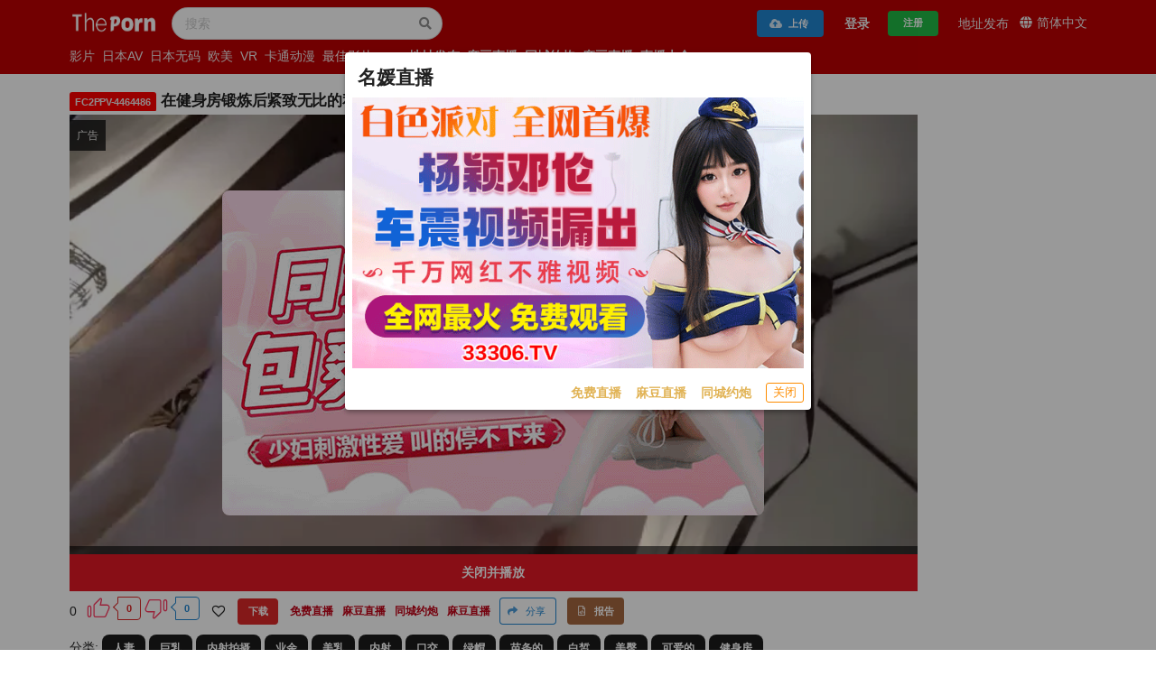

--- FILE ---
content_type: text/html; charset=UTF-8
request_url: https://theporn.cc/video/247090
body_size: 17669
content:
 <!DOCTYPE html>      <html lang="zh-Hans" data-theme=light data-date=2025-11-09 13:32:08 data-x-ray=unkown-unkown><head><meta http-equiv=Content-Type content="text/html; charset=utf-8"><meta charset=UTF-8><meta content=always name=referrer><meta content=always name=unsafe-url><meta name=viewport content="width=device-width, initial-scale=1, maximum-scale=1, user-scalable=0"><title>FC2PPV-4464486 在健身房锻炼后紧致无比的私处极佳！广受好评的港区人妻自拍第二弹  - ThePorn</title> <meta name=yandex-verification content=762dee503b68c8a5><meta name=google-site-verification content=r2oBgxayaWBdmhWRxOvjJOvY3mLSv_OIVuJgATu73D8> <meta name=keywords content="FC2PPV-4464486,FC2PPV-4464486 在健身房锻炼后紧致无比的私处极佳！广受好评的港区人妻自拍第二弹"><meta name=description content="FC2PPV-4464486 在健身房锻炼后紧致无比的私处极佳！广受好评的港区人妻自拍第二弹 "><meta property=og:title content="FC2PPV-4464486 在健身房锻炼后紧致无比的私处极佳！广受好评的港区人妻自拍第二弹 "><meta property=og:url content="//thep5101.cc/video/247090"><meta property=og:locale content="zh-CN"><meta property=og:description content="FC2PPV-4464486 在健身房锻炼后紧致无比的私处极佳！广受好评的港区人妻自拍第二弹">  <meta name="network" content="theporn">
<meta name="application-name" content="ThePorn">
<meta name="author" content="ThePorn">
<meta http-equiv="X-UA-Compatible" content="IE=edge,chrome=1">
<link rel="shortcut icon" href="/static/favicon.ico?aaff"/>
<link rel="canonical" href="https://theporn.cc"/>
<link rel="manifest" href="/static/manifest.webmanifest">
 <script type=text/javascript>var avshow=avshow||{};avshow.user={};var lang=lang||{};</script>  <style>
</style>     </head><body data-lang="zh-Hans" class="zh-Hans zh-CN" data-nav="">   <script src="https://aixiaoxiao.xyz/theporn/js/t.theporn.js?ca0ab7b706d144e32a8" type=text/javascript></script>   <link href="https://aixiaoxiao.xyz/theporn/css/web.theporn.css?abce0c7e8014797" rel=stylesheet type=text/css>      <q-dialog id=alert_windows v-if="ads_conf && show_mark" v-model=show_mark v-cloak><q-card class="up-dialog-auto alert_windows"><q-card-section class="row items-center q-pb-none"><div class="text-h5 text-bold">{[ads_conf['name']]}</div><q-space/><q-btn icon=close :size="'sm'" flat round dense v-close-popup /></q-card-section><q-card-actions align=right v-if=ads_conf><a :href="ads_conf['url']" target=_blank class=full-width><q-responsive :ratio=600/360><img :src="ads_conf['image']"></q-responsive></a></q-card-actions><q-card-actions align=right><a :href="dialog_text_ads_conf['url']" target=_blank class="dialog_text q-mr-md" v-if=dialog_text_ads_conf_list v-for="dialog_text_ads_conf in dialog_text_ads_conf_list"> {[dialog_text_ads_conf['name']]} </a><q-btn size=13px @click=on_close outline style="color: #fd8c00;" label="关闭"></q-btn></q-card-actions></q-card></q-dialog><script>var now_time=new Date().getTime()/1000;var is_show=false;var Main={delimiters:['{[',']}'],data(){return{dialog_text_ads_conf_list:undefined,ads_conf:undefined};},methods:{on_close:function(){this.show_mark=false;}},created:function(){this.ads_position="alert.windows";this.show_mark=false;this.$nextTick(()=>{var ads_object=this.$config['ads_object'];var dialog_text_ads_conf=ads_object['dialog.text'];this.dialog_text_ads_conf_list=Object.keys(dialog_text_ads_conf).map((key)=>dialog_text_ads_conf[key]);if(this.ads_list){this.ads_conf=this.ads_list[0];}
console.log('[alert.windows]ads_conf:',this.ads_conf);});}};$g["alert.windows"]=$m('alert_windows',Vue.extend({mixins:[$g.ADSOBJET,Main,$g.G]}));if(!$g.user.is_vip){is_show=true;var alert_window_time=localStorage.getItem('alert_window:time');alert_window_time=parseInt(alert_window_time);if(!isNaN(alert_window_time)){if(now_time-alert_window_time<60*6.6666){is_show=false;}}};setTimeout(()=>{if($g["alert.windows"]){$g["alert.windows"].show_mark=is_show;if(is_show){localStorage.setItem('alert_window:time',now_time);}}},888);</script>   <div id=user-menu v-if=userdata class="ui sidebar inverted fixed vertical menu right unloaded-mark" v-cloak><a class=item :href="'/user/' + userdata.user.uid"><i class="icon-user q-mr-sm "></i> 帐号信息 </a><a class=item :href="'/user/' + userdata.user.uid + '/browselogs'"><i class="icon-facetime-video q-mr-sm "></i> 浏览记录 </a><a class=item :href="'/user/' + userdata.user.uid + '/collects'"><i class="icon-star q-mr-sm "></i> 收藏 </a><a class=item :href="'/user/' + userdata.user.uid + '/message'"><i class="icon-bell-alt q-mr-sm"></i> 我的消息 <div class="ui red label message-num none">0</div></a><a class=item :href="'/user/' + userdata.user.uid + '/vip'"><i class="icon-chevron-down q-mr-sm"></i> 我的vip <div class="ui red label none">0</div></a>  <a class=item :href="'/user/' + userdata.user.uid + '/promotion'"><i class="globe icon q-mr-sm "></i> 我的推广 </a><a class=item :href="'/user/' + userdata.user.uid + 'score'"><i class="paperclip icon q-mr-sm "></i> 积分 </a>  <a class=item @click=on_logout href=/user/logout><i class="icon-signout q-mr-sm "></i> 退出 </a></div><script>var Main={delimiters:['{[',']}'],data(){return{};},methods:{on_logout:function(){localStorage.removeItem('user');},install_mobile:function(){jQuery(document).ready(function(){jQuery('.search-box-input').click(avshow.on_input_click);jQuery('#user-dropdown').click(function(){jQuery('#user-menu').sidebar('setting','transition','overlay').sidebar('toggle');});});}},created:function(){}};var Ctor=Vue.extend({mixins:[Main]});$m('user-menu',Ctor);</script> <div class=pusher id=q-app><div class=event-layer></div> <header class="header navbar-fixed-top" id=__header v-cloak> <div v-if=is_mobile() id=mobile-header><nav class="navbar navbar-default navbar-fixed-top navbar-custom" id=nav><div class="container-fluid container "><div class=navbar-header> <a href=/ class="application-name navbar-brand flex flex-centered">  <img src="/static/logo/tp.png?v1" class=logo title="ThePorn ">  </a> <div id=navbar class="cl sub-navbar"><ul class="nav float-left"><li class="header-search q-mr-sm search-box"><form class=zu-top-search action=/search/ method=post id=search_form onsubmit=avshow.on_search()><div class=search-box-input><input name=srchtxt placeholder="搜索" type=search class="ng-pristine ng-valid form-control-ex"></div></form></li></ul><ul class="nav float-right nav-user"> <li v-if=userdata id=user class=" header-user-li header-user username float-right" :data-uid=userdata.user.uid style="line-height: 25px"><a id=user-dropdown :href="'/user/' + userdata.user.uid" data-toggle=dropdown><i class="user icon"></i><span> {[ userdata.user.username ]} </span></a></li> <li v-if=!userdata class="userdata header-user-li float-left"><a class=" login-button" data-remote="/account/signin?is_dialog=true" href=/account/signin target=_blank data-toggle=modal data-target=#common-dialog>登录</a></li><li v-if=!userdata class="userdata header-user-li float-left"><a href=/account/signup class=reigster-button>注册</a></li> </ul><ul class="nav float-right flex items-center"> <span title=多语言 class=switch_lang_select><i class="globe icon"></i><span v-if=!is_mobile()><span v-if=defalut_lang_display() v-html=defalut_lang_display()></span><span v-else>简体中文</span></span><q-menu v-if=$g.loaded><q-list style="min-width: 100px" class=switch_lang_list v-if=$g.lang.config><q-item class=lang-item clickable v-close-popup v-for="lang_object in $g.lang.config.all_names"><q-item-section><a :href="'/user/lang/switch/' + lang_object['name'] + '?f=' + window.location.href">{[lang_object['display']]}</a></q-item-section></q-item></q-list></q-menu></span> </ul></div></div></div><div role=navigation class="view-nav menu-container cl"><ul class="nav-list left"><li class=nav-item><button id=mobile-menu-button class="ui mobile-menu-button icon button"><i class="align justify icon" style="font-size: 1rem"></i></button></li><nav class=nav id=main-nav><li class=nav-item data-nav=categories-all><a href=/categories/all>影片</a></li><li class=nav-item data-nav=jav><a href=/jav>日本AV</a></li>  <li class=nav-item data-nav=eu><a href=/eu>欧美</a></li>  <li class=nav-item data-nav=vr><a href=/vr>VR</a></li>     <li class=nav-item><a @click="on_ads_click('yt.zb')" target=_blank href="https://qjscj.ttq480.top:8620/qj/12024.html?channelCode=a10002">麻豆直播</a></li>  <li class=nav-item><a @click="on_ads_click('yp.banner')" target=_blank href="https://vjhyn1098.com">同城约炮</a></li>   <li class="nav-item text-red text-bold"><a onclick=$g._livesex_dialog.show() href=javascript:void(0)> 直播大全</a></li>   <li class="nav-item website-release none"><a class=new-windows href=/go/websites>地址发布</a></li>  </nav></ul></div></nav> <div id=mobile-menu class="mobile-menu ui sidebar inverted fixed vertical menu left unloaded-mark" v-cloak><li class=item><a href=/video/best>最佳影片</a></li><li class=item><a href="/video/best?type=jav">最佳日本AV</a></li><li class=item><a href=/vr>VR</a></li><li class=item><a href=/categories/recommended>推荐</a></li><li class=item><a href=/categories>分类</a></li><li class=item><a href=/jav/uncensored>日本无码</a></li><li class=item><a href=/eu>欧美</a></li><li class=item><a href=/albums>AV图片</a></li>  <li class="item website-release"><a class=new-windows href=/go/websites>地址发布</a></li>   <li class="item none"><a href=/app><i class="mobile alternate icon"></i>APP</a></li>  <li class=item><a href=/telegram/group target=_blank style="padding-right: 0px"><i class="telegram plane icon"></i>官方交流群</a></li><li class=item><a href=/telegram/video target=_blank style="padding-right: 0px"><i class="telegram plane icon"></i>影片发布群</a></li></div><script>var Main={delimiters:['{[',']}'],data(){return{show:false};},methods:{},created:function(){this.show=true;}};var Ctor=Vue.extend({mixins:[Main]});document.addEventListener('DOMContentLoaded',()=>{$m('mobile-menu1',Ctor);});</script> </div> <nav id=desktop-header v-if=!is_mobile() class="navbar navbar-default navbar-custom"><div class="container-fluid ui container "><div class=up-bar><div class="navbar-header flex flex-center"> <a href=/ class="application-name navbar-brand flex flex-centered">  <img src="/static/logo/tp.png?v1" class=logo title="ThePorn ">  </a> <ul class="nav navbar-nav navbar-over nav-text header-search q-mr-sm search-box"><li class=active><form class action=/search/ method=post id=search_form onsubmit=$g.on_search()><div class="ui category search"><div class="ui icon input"><input class=prompt type=search placeholder="搜索" autocomplete=off name=srchtxt><i class="search icon"></i></div></div></form></li></ul> </div> <div id=navbar class="navbar-collapse show collapse flex ml-auto"><ul class="nav navbar-nav navbar-right flex flex-center "><li class=header-user-li><a id=upload-button href=/user/release/video class=upload-button style="padding-top: 10px;padding-bottom: 10px;"><button class=" ui button"><i class="cloud upload icon"></i> 上传 </button></a></li> <li id=user v-if=userdata class="header-user-li header-user username" :data-uid=userdata.user.uid><a id=user-dropdown :href="'/user/' + userdata.user.uid" data-toggle=dropdown><i class="user icon"></i><span class> {[ userdata.user.username ]} <q-badge v-if=user.is_vip color=orange-10 class=text-bold floating transparent> VIP </q-badge></span><div class="floating ui red label message-num none">0</div></a></li> <li v-if=!userdata class=header-user-li><a class=" login-button" data-remote="/account/signin?is_dialog=true" href=/account/signin target=_blank data-toggle=modal data-target=#common-dialog>登录</a></li><li v-if=!userdata class="header-user-li register-header"><a href=/account/signup class=reigster-button><button class="positive ui button"> 注册 </button></a></li>  <li class=none data-block-track><a href=/app class="new-windows analytics" data-event-name=app-click><i class="mobile alternate icon"></i><span>APP</span></a></li>   <li class><a href=/go/websites class=new-windows><span>地址发布</span></a></li>  <li class="header-changeSiteLang none" data-block-track=changeSiteLang><a class=analytics data-event-name=app-click href="/lang/select/?referer=Ly90aGVwNTEwMS5jYy92aWRlby8yNDcwOTA=" onclick="return false;" data-toggle=modal data-target=#common-dialog><i class=icon-globe></i><span>简体中文</span></a></li><li class=header-changeSiteLang1> <span title=多语言 class=switch_lang_select><i class="globe icon"></i><span v-if=!is_mobile()><span v-if=defalut_lang_display() v-html=defalut_lang_display()></span><span v-else>简体中文</span></span><q-menu v-if=$g.loaded><q-list style="min-width: 100px" class=switch_lang_list v-if=$g.lang.config><q-item class=lang-item clickable v-close-popup v-for="lang_object in $g.lang.config.all_names"><q-item-section><a :href="'/user/lang/switch/' + lang_object['name'] + '?f=' + window.location.href">{[lang_object['display']]}</a></q-item-section></q-item></q-list></q-menu></span> </li></ul></div> </div></div> <div class=desktop-menu-outer><div id=desktop-menu class="container-fluid ui container menu-container "><div class="desktop-menu-inner cl"><div class=" navbar-collapse show collapse"><ul class="nav navbar-nav navbar-over nav-text" data-nav=categories-all><li class=active><a href=/categories/all data-nav=categories-all>影片</a></li></ul><ul class="nav navbar-nav navbar-over nav-text none" data-nav=categories-recommended><li class=active><a href=/categories/recommended>推荐</a></li></ul><ul class="nav navbar-nav navbar-over nav-text none" data-nav=categories><li class=active><a href=/categories>分类</a></li></ul><ul class="nav navbar-nav navbar-over nav-text" data-nav=jav><li class=active><a href=/jav>日本AV</a></li></ul><ul class="nav navbar-nav navbar-over nav-text" data-nav=jav-uncensored><li class=active><a href=/jav/uncensored>日本无码</a></li></ul>  <ul class="nav navbar-nav navbar-over nav-text" data-nav=eu><li class=active><a href=/eu>欧美</a></li></ul>  <ul class="nav navbar-nav navbar-over nav-text" data-nav=vr><li class=active><a href=/vr>VR</a></li></ul><ul class=" nav navbar-nav navbar-over nav-text none"><li class=active><a class href=/torrents><i class="magnet icon"></i>种子下载</a></li></ul><ul class=" nav navbar-nav navbar-over nav-text"><li class=active><a class href=/cartoon> 卡通动漫</a></li></ul><ul class=" nav navbar-nav navbar-over nav-text none"><li class=active><a class href=/albums> AV图片</a></li></ul><ul class="nav navbar-nav navbar-over nav-text" data-nav=best-videos><li class=active><div class="ui live_sex right dropdown item">最佳影片 <i class="dropdown icon"></i><div class=menu><div class=item><a href=/video/best>最佳影片</a></div><div class=item><a href="/video/best?type=jav">最佳日本AV</a></div></div></div></li></ul>  <ul class="nav navbar-nav navbar-over nav-text website-release"><li class=active><a style="font-weight: 600" class=new-windows href=/go/websites>地址发布</a></li></ul>   <ul class="none nav navbar-nav navbar-over nav-text none"><li class=active><a class=new-windows href=/app><i class="mobile alternate icon"></i>APP</a></li></ul>      <ul class="nav navbar-nav navbar-over nav-text red gg-config"><li class=active><a @click="on_ads_click('mj.zb')" target=_blank href="https://37223675.top/my/445.html?channelCode=71085"> 麻豆直播</a></li></ul>  <ul class="nav navbar-nav navbar-over nav-text red gg-config"><li class=active><a @click="on_ads_click('yp.banner')" target=_blank href="https://vjhyn1098.com"> 同城约炮</a></li></ul>  <ul class="nav navbar-nav navbar-over nav-text red gg-config"><li class=active><a @click="on_ads_click('yt.zb')" target=_blank href="https://qjscj.ttq480.top:8620/qj/12024.html?channelCode=a10002"> 麻豆直播</a></li></ul>   <ul class="nav navbar-nav navbar-over nav-text red gg-config"><li class=active><a onclick=$g._livesex_dialog.show() href=javascript:void(0)> 直播大全</a></li></ul>  <ul class="nav navbar-nav navbar-right telegram none"><li class="header-user-li q-mr-sm "><a href=/go/telegram target=_blank style="padding-right: 0px"><i class="telegram plane icon"></i>官方群(Telegram)</a></li></ul><ul class="nav navbar-nav navbar-right telegram none"><li class=active><div class="ui live_sex right dropdown item"><i class="telegram plane icon"></i>官方群(Telegram) <i class="dropdown icon"></i><div class=menu><div class=item><a href=/telegram/group target=_blank><i class="dropdown icon"></i>官方交流群</a></div><div class=item><a href=/telegram/video target=_blank><i class="dropdown icon"></i>影片发布群</a></div></div></div></li></ul><ul class="nav navbar-nav navbar-right api none"><li class="header-user-li q-mr-sm api-doc"><a class=uppercase href=/go/api-doc target=_blank style="padding-right: 0px">API</a></li></ul></div></div></div></div> </nav> </header><script>var Main={delimiters:['{[',']}'],data(){return{};},methods:{install_mobile:function(){$$(document).ready(function(){$$('#mobile-menu-button').click(function(){$$('#mobile-menu').sidebar('setting','transition','overlay').sidebar('toggle');});$$('.search-box-input').click($g.on_input_click);});},install_desktop:function(){$$(document).ready(function(){$$('.menu-container .ui.dropdown').dropdown({transition:'drop'}).dropdown({on:'hover'});});}},created:function(){$g.defalut_lang="chinese";$g.wait_footerjs(()=>{if(this.is_mobile()){this.install_mobile();}else{this.install_desktop();}});},updated:function(){if(this.is_mobile()){this.install_mobile();}}};$g.h=$m('__header',{mixins:[Main,$g.HEADER,$g.ADSTEXT,$g.SEARCHFORM,$g.LANG,$g.USERCTOR,$g.G]});</script><div id=wp class=pp>    <div id=a67a3845aeaec7db82f97ea06f5560c2b v-if=is_show() data-version=1.0.1><span :key="ads_conf.zone + ':' + index" v-for="(ads_conf,index) in ads_list" v-bind:class="[class_name, old_ads_classname_list]"><a rel=nofollow :href="ads_conf['url']" target=_blank><q-responsive :ratio=660/60><q-img :ref="ads_conf['name']" v-if=show_ads :src="ads_conf['image']" spinner-color=transparent loading=lazy @error=on_error><template v-if="ads_conf['backup_image']" v-slot:error><img :src="ads_conf['backup_image']"></template></q-img></q-responsive></a></span></div><script>try{var M={data(){return{show_ads:false,show_ads_index:0,name:"a67a3845aeaec7db82f97ea06f5560c2b"}},created:function(){this.ads_position="top.banner";setTimeout(()=>{this.show_ads=true;let i=document.getElementById(this.name);if(i){i.removeAttribute('id');i.setAttribute('class',this.name)}},1)},methods:{on_error:function(e){console.log('[ads]on_error:',e);},ads_image_url:function(ads_conf){if(ads_conf){return ads_conf['image'];}}}}
var Ctor=Vue.extend({mixins:[ADSOBJET,M]});$g["top.banner"]=$m('#a67a3845aeaec7db82f97ea06f5560c2b',Ctor);}catch(e){console.log('ads e:',e);}</script>    <div class="ui main container" id=__main_container><div class="ui success message top-message none"><i class="close icon none"></i><div class=header></div></div>  <script type=application/ld+json>{"@context":"http://schema.org","@type":"WebSite","name":"{$site_name}","alternateName":"ThePorn","url":"{$baseurl}","image":"https://timg216.top/videos/85b01f7b98faf78bca72a135380ab2d8323ca88e/cover/5_505_259?ih=1"}</script><script type=application/ld+json>{"@context":"http://schema.org","@type":"VideoObject","name":"FC2PPV-4464486 在健身房锻炼后紧致无比的私处极佳！广受好评的港区人妻自拍第二弹","description":"-","thumbnailUrl":"https://timg216.top/videos/85b01f7b98faf78bca72a135380ab2d8323ca88e/cover/5_505_259?ih=1","duration":"01:06:30","embedUrl":"https://avvideos.xyz/video/embed/247090?from_lang=zh-CN","interactionCount":"329094","uploadDate":"2025-11-09T13:32:08.264082+08:00"}</script><div class=videos-container>   <div id=av-data-info class="video-info-container container-fluid" data-duration="3990.789" data-tid="247090"><h1 class="ui dividing av-big-title q-mt-sm">  <span class="ui hd-video-label label">720P</span>  <span class=inner-title>  <span class=title_fanhao>FC2PPV-4464486</span>  在健身房锻炼后紧致无比的私处极佳！广受好评的港区人妻自拍第二弹 </span><span class=none id=edit-title-button><i class="edit outline icon"></i></span></h1></div><style>
#edit-title-button {
cursor: pointer;
}
</style><script>$g.av_data=$g.av_data||{};$g.av_data.tid=parseInt("247090");$g.av_data.duration=parseFloat("3990.789");$g.avdata=$g.av_data;</script>  <script>var avdata_source='{"jav_id":"FC2PPV-4464486","categories":[["married_woman","人妻"],["big_breasts","巨乳"],["amateur_creampie","内射拍摄"],["amateur","业余"],["perfect_breasts","美乳"],["creampie","内射"],["blowjob","口交"],["ntr","绿帽"],["slim","苗条的"],["fair_skin","白皙"],["beautiful_ass","美臀"],["cute","可爱的"],["gym","健身房"],["sports_bra","运动内衣"]],"tid":247090,"views":null,"likes":null,"dislikes":null,"view_count":null,"like_count":null,"dislike_count":null,"vr":false,"av_data_type":2,"hash_id":"85b01f7b98faf78bca72a135380ab2d8323ca88e","static_host":"timg216.top","space_name":"sla1","release_time":1717794512.6730115,"release_time_format":"1年前","space_hosts":[["b2server","主线路","b2.bttss.cc"],["fdcla","线路1","ttcdn.cc"],["cncdn","线路2","ttcdn.cc"],["backupcdn","线路3","b2.bttss.cc"]],"cdn_host":null,"preview_video_url":"https://timg216.top/videos/85b01f7b98faf78bca72a135380ab2d8323ca88e/preview.mp4","fanhao":"FC2PPV-4464486","online_video":{"nid":"st33","hash_id":"85b01f7b98faf78bca72a135380ab2d8323ca88e","resolution":[1280,720],"duration":3990.789,"ma":"n","space_name":"s1","from_source":"Magent","scale_height_resolution":480},"video":{"resolution":[1280,720]},"duration":3990.789,"exists_high_resolution":false,"original_video_name":"original.mp4"}';$g.avdata=JSON.parse(avdata_source.replace(new RegExp('\'',"gm"),'"'));</script>   <div class="video-player-container cl" style=margin-bottom:.1rem><div class="cl row m-100"><div id=embed-player class="player-container col-10 left-player-container float-left">  <div class="video-container __player__container" data-resolution=1280,720><div class="ui 16:9 embed color-loader" id=video-container-inner> <script>var av_response='{"cover_image_url": "timg216.top/videos/85b01f7b98faf78bca72a135380ab2d8323ca88e/cover/1_800?ih=1", "small_cover_image_url": "timg216.top/videos/85b01f7b98faf78bca72a135380ab2d8323ca88e/cover/5_505_259?ih=1", "m3u8_url": "/video/m3u8/85b01f7b98faf78bca72a135380ab2d8323ca88e.m3u8?et=1762673528&token=43a79a383d9f8aef40a7e608a5dd9717", "static_host": "timg216.top", "space_name": "sla1", "hash_id": "85b01f7b98faf78bca72a135380ab2d8323ca88e", "thumbnails_conf_url": "timg216.top/videos/85b01f7b98faf78bca72a135380ab2d8323ca88e/thumbnails/conf.json", "tid": 247090, "preview": null, "ucit": "", "resolution": [1280, 720], "vip": null}';$g.av_response=av_response=JSON.parse(av_response.replace(new RegExp('\'',"gm"),'"'));</script><div id=f_video_player class="videojs_player video_player" v-bind:class="{'make_player_mark':make_player_mark}"><video id=orginal_video_player preload=auto width=100% height=100% controls v-if="is_ios() && show_ios_video" crossorigin webkit-playsinline playsinline :poster=poster autoplay></video><div v-if=!is_ios() id=video-player-container><video id=video-player class="video-js vjs-fluid vjs-default-skin" shareurl sharetitle slideimage controls preload=auto webkit-playsinline playsinline></video><q-skeleton v-if=make_player_mark></q-skeleton></div><remote-css v-if=!is_ios() rel=stylesheet :href=player_css_src></remote-css><remote-script :load=on_player_js_load :error=on_player_js_error v-if=!is_ios() type=text/javascript charset=UTF-8 :src=player_js_src></remote-script><div class="vip_container fit bg-black" v-if=show_vip_container v-cloak> <div class="__vip_video_container fit"><q-img class="cover_image fit" :src=poster :fit="'fill'"><div class="doc-tip-container fit flex flex-center"><div class="doc-note doc-note--tip"><p class=doc-note__title>提示</p><p class=q-mb-xs> 此视频完整版是VIP专享视频，仅限VIP观看 </p><div class=q-mb-xs><a :href="'/buy/vip?tid=' + av_response.tid" class=q-mr-xs target=_blank><q-btn style="background: goldenrod; color: white" label=开通VIP></q-btn></a><q-btn @click=on_replay v-if=preview_video_url outline color=primary label=重新播放></q-btn></div></div></div></q-img></div> </div><div class="vip_container tip-containr" v-if=show_playing_vip_container v-cloak> <div class=tip><p>当前影片为预览视频，完整版仅供VIP观看</p><p><a class="text-weight-bold text-red-2" target=_blank :href="'/buy/vip?tid=' + av_response.tid">升级VIP</a></p></div> </div></div><script>var Main={data(){return{av_response:av_response,player:undefined,make_player_mark:false,preview_video_url:undefined,show_ios_video:true};},methods:{on_player_js_error:function(){console.log('call on_player_js_error');},on_player_js_load:function(){console.log('call on_player_js_load');this.$nextTick(()=>{this.make_player();});},make_player:function(){if(!this.make_player_mark){console.log("make_player:",$g.av_response.vip,$g.user.is_vip)
if($g.av_response.vip&&!$g.user.is_vip){this.preview_video_url=$g.preview_video_url();if(this.preview_video_url){if(!this.is_ios()){if(!avshow.make_vip_preview_player){return setTimeout(()=>{this.make_player()},50);}
this.player=avshow.make_vip_preview_player();this.add_vipvideo_ended_event();}else{setTimeout(()=>{this.player=this.make_iospreview_player();this.add_vipvideo_ended_event();},50);}
this.make_player_mark=true;this.show_playing_vip_container=true;}else{this.show_vip_container=true;if(this.is_ios()){this.show_ios_video=false;}}}else{if(!this.is_ios()){if(!$g.make_videojs_player){return setTimeout(()=>{this.make_player()},88);}
this.make_player_mark=true;let player=$g.make_videojs_player();this.player=player;}else{this.make_player_mark=true;setTimeout(()=>{this.player=this.make_hlsios_player();},108);}}}}},beforeDestroy(){console.log('[VideoPlayer] destroyed with uid:',this._uid);},created:function(){console.log('[VideoPlayer] created with uid:',this._uid);if(!$g._video_player_registered){this.$nextTick(()=>this.make_player());$g._video_player_registered=true;}}};$g._video_plaeyr=$m('f_video_player',{mixins:[$g.PlayerObject,Main]});</script>  </div></div> <div id=toolbar class=toolbar data-version=1.0.2><div id=view_count class=" tab-item items"><span class=view_count v-html=$g.formatNumber(tabinfo.view_count)> 329094 </span></div><div id=like data-video-like-action=-1 class="tab-item q-mr-sm"><div class="like ratingWrap"><div @click="video_like_event('like')" v-bind:class="{'active':tabinfo.video_like_action == 'like'}" class="ui labeled button no-link like-link flex flex-center" tabindex=0><svg class=thumbUpIcon width=22 height=22 viewbox="0 0 21 20"><path d="M11.7869 2.07028L11.7869 2.07029L11.7899 2.06724C12.0757 1.77652 12.5413 1.77172 12.8396 2.06348C13.0176 2.24243 13.0938 2.49564 13.0433 2.75048C13.0432 2.75098 13.0431 2.75149 13.043 2.752L12.2521 6.56517L12.1273 7.16672H12.7417H17.45C18.8814 7.16672 19.8501 8.6322 19.2901 9.95392C19.29 9.95421 19.2898 9.95449 19.2897 9.95478L16.5754 16.291C16.5751 16.2916 16.5749 16.2922 16.5746 16.2927C16.3858 16.7217 15.9638 17.0001 15.5 17.0001H8C7.35948 17.0001 6.83333 16.4739 6.83333 15.8334V7.50839C6.83333 7.19763 6.95685 6.90031 7.17022 6.68694L11.7869 2.07028ZM4.16667 15.8334C4.16667 16.4739 3.64052 17.0001 3 17.0001C2.35948 17.0001 1.83333 16.4739 1.83333 15.8334V9.16672C1.83333 8.5262 2.35948 8.00006 3 8.00006C3.64052 8.00006 4.16667 8.5262 4.16667 9.16672V15.8334Z"></path></svg><a class="ui red left pointing label count" v-bind:class="{'basic':tabinfo.video_like_action != 'like'}"><span v-html=$g.formatNumber(tabinfo.like_count)>672</span></a></div><div @click="video_like_event('dislike')" v-bind:class="{'active':tabinfo.video_like_action == 'dislike'}" class="ui labeled button no-link dislike-like unlike-link flex flex-center" tabindex=1><svg class=thumbDownIcon width=22 height=22 viewbox="0 0 21 20"><path d="M9.21311 17.9297L9.2131 17.9297L9.2101 17.9328C8.92431 18.2235 8.45871 18.2283 8.16035 17.9365C7.98241 17.7576 7.90619 17.5044 7.95665 17.2495C7.95675 17.249 7.95685 17.2485 7.95696 17.248L8.74791 13.4348L8.87269 12.8333L8.25833 12.8333L3.55 12.8333C2.11862 12.8333 1.14989 11.3678 1.70993 10.0461C1.71005 10.0458 1.71017 10.0455 1.71029 10.0452L4.4246 3.70901C4.42486 3.70843 4.42512 3.70784 4.42537 3.70725C4.61421 3.27833 5.03617 2.99994 5.5 2.99994L13 2.99994C13.6405 2.99994 14.1667 3.52609 14.1667 4.16661L14.1667 12.4916C14.1667 12.8024 14.0431 13.0997 13.8298 13.3131L9.21311 17.9297ZM16.8333 4.16661C16.8333 3.52609 17.3595 2.99994 18 2.99994C18.6405 2.99994 19.1667 3.52609 19.1667 4.16661L19.1667 10.8333C19.1667 11.4738 18.6405 11.9999 18 11.9999C17.3595 11.9999 16.8333 11.4738 16.8333 10.8333L16.8333 4.16661Z"></path></svg><a class="ui left pointing blue label count" v-bind:class="{'basic':tabinfo.video_like_action != 'dislike'}"><span v-html=$g.formatNumber(tabinfo.unlike_count)>672</span></a></div></div></div><div id=collect-link class=tab-item data-is-collect=0 data-inverted><div class=column><i class="empty heart icon"></i></div><q-tooltip class=bg-red :offset="[10, 10]"> {[ star_text ]} </q-tooltip></div><div class="float-left tab-item q-mr-sm none" id=scenes-button><a class="ui black button" role=button data-toggle=collapse href=#sceneCollapse aria-expanded=false aria-controls=sceneCollapse> 预览图片 </a></div>   <div class=tab-item id=download-button><a id=downloadCollapse-button target=_blank href="/video/download/247090" class="ui red button"><span class> 下载 </span></a></div>     



<div class="float-left tab-item q-mr-sm no-text toolbar-gg v2">
<a target="_blank" href="https://37223675.top/my/445.html?channelCode=71085" class="">
<span class="">
免费直播
</span>
</a>
</div>

<div class="float-left tab-item q-mr-sm no-text toolbar-gg v2">
<a target="_blank" href="https://37223675.top/my/445.html?channelCode=71085" class="">
<span class="">
麻豆直播
</span>
</a>
</div>

<div class="float-left tab-item q-mr-sm no-text toolbar-gg v2">
<a target="_blank" href="https://vjhyn1098.com" class="">
<span class="">
同城约炮
</span>
</a>
</div>

<div class="float-left tab-item q-mr-sm no-text toolbar-gg v2">
<a target="_blank" href="https://qjscj.ttq480.top:8620/qj/12024.html?channelCode=a10002" class="">
<span class="">
麻豆直播
</span>
</a>
</div>



 <div class="ui horizontal embed-button float-right tab-item desktop-only"><a class="ui blue basic share button" data-remote="/video/share/247090?is_dialog=true" href="/video/share/247090" target=_blank data-toggle=modal data-target=#common-dialog><i class="share icon"></i> 分享 </a></div><div class="tab-item "><a class="ui brown button" role=button @click=report_click><i class="file code outline icon"></i> 报告 </a></div></div> <div id="--playlist-dialog">
<q-dialog id="playlist_dialog" v-model="show_playlist_dialog" v-cloak>
<q-card class="up-dialog-auto" style="min-width:400px">
<q-card-section class="row items-center q-pb-none">
<div class="text-h5 text-weight-bold">片单</div>
<q-space/>
</q-card-section>
<q-card-section>
<p v-if="!playlistdatas">
<q-skeleton :animation="'pulse'"></q-skeleton>
</p>
<div class="playlists" v-else>
<p v-if="playlistdatas.length == 0">
<span class="text-h6">暂无片单，快去创建吧</span>
</p>
<div v-else>
<div v-if="playlistselects && playlistdatas" class="flex row items-center"
v-for="playlistdata in playlistdatas" :key="playlistdata._id">
<div class="playlist-item col-10" @click="on_select_playlist(playlistdata._id)"
v-bind:class="{'select':playlistselects[playlistdata._id]}" >
<label>{[playlistdata.name]}<span>({[playlistdata.list ? playlistdata.list.length : 0]})</span></label>
<q-checkbox @click.stop="on_select_playlist(playlistdata._id)"
@update:modelValue="(action) => on_checkbox_select_playlist(action, playlistdata._id)"
v-model="playlistselects[playlistdata._id]" label=""></q-checkbox>
<span v-if="playlistselects[playlistdata._id]" class="added tiptext">已添加</span>
<span class="unadd tiptext" v-else>未添加</span>
</div>
<div class="col-2 playlist-action">
<i class="ellipsis horizontal icon q-pl-xs"></i>
<q-menu>
<q-list style="min-width: 72px">
<q-item clickable v-close-popup>
<q-item-section>
<a target="_blank" :href="'/playlist/' + playlistdata._id + '?f=playlists'">
查看
</a>
</q-item-section>
</q-item>
</q-list>
</q-menu>
</div>
</div>
</div>
</div>
</q-card-section>
<q-card-actions align="right">
<q-btn @click="on_add_playlist" flat label="创建片单" color="primary"></q-btn>
</q-card-actions>
</q-card>
</q-dialog>
<q-dialog id="create_playlist_dialog" v-model="show_create_playlist_dialog" v-cloak>
<q-card class="up-dialog-auto q-pa-md" style="min-width:408px">
<q-card-section class="items-center q-pb-none row q-pa-none">
<div class="text-h4 text-weight-bold">创建片单</div>
<q-space/>
</q-card-section>
<div class="q-mb-md"></div>
<h5 class="doc-heading doc-h3 q-mb-xs none">名字</h5>
<q-input
filled
v-model="create_playlistdata.name"
label="名字*"
>
</q-input>
<div class="q-mb-md"></div>
<div class="flex">
<q-input
filled
v-model="create_playlistdata.tag"
label="输入标签*"
>
</q-input>
<q-btn class="q-ma-md" color="primary" label="添加标签" @click="on_add_tag"></q-btn>
</div>
<div class="flex">
<div class="q-mr-xs q-mb-xs" v-for="(tag, index) in create_playlistdata.tags" :key="tag">
<span class="ui red label">{[tag]}</span>
<i class="close icon" @click="delete_tag(index)"></i>
</div>
</div>
<div class="q-mb-md"></div>
<h5 class="doc-heading doc-h3 q-mb-xs">描述</h5>
<q-input
v-model="create_playlistdata.description"
filled
type="textarea"
></q-input>
<q-checkbox v-model="create_playlistdata.public" label="公开"></q-checkbox>
<div class="flex justify-end">
<q-btn class="q-mr-md" padding="6px 14px" outline color="white" label="取消"
@click="show_create_playlist_dialog = false" v-close-popup></q-btn>
<q-btn padding="6px 14px" @click="on_create_playlist" :loading="create_button_loading"
color="primary"
label="创建"></q-btn>
</div>
</q-card>
</q-dialog>
</div>  </div><div class="float-right right-player-container col-2" style="padding-left: 8px">  <div id=video_playr_side class="video_playr_sider videoplayerside" v-if="is_show() && !is_mobile()"><div v-for="(ads_conf,index) in ads_list" class=q-mb-xs><a target=_blank :href=ads_conf.url><q-img :src=ads_conf.image loading=lazy spinner-color=white></q-img></a></div></div><script>document.addEventListener('DOMContentLoaded',()=>{setTimeout(function(){try{var Main={data(){return{}},created:function(){this.ads_position="player.side";}}
var Ctor=Vue.extend({mixins:[ADSOBJET,Main]});$g["player.side"]=new Ctor().$mount('#video_playr_side');}catch(e){}},888);});</script>   </div></div><div class="player-container col-md-10 col-sm-8 q-mb-sm none"><div class=collapse id=reportCollapse><div class="ui fluid form"><div class=scenes-list></div></div></div></div>  <div class="player-container none"><div class="collapse cl" id=sceneCollapse role=tabpanel aria-labelledby=headingOne><div class="col-md-10 col-sm-8"><div class="ui fluid" style="padding: 0.5rem;padding-top: 0px"><h3 class="ui header">点击缩略图快速跳转到视频</h3><div class="scenes-list cl"></div></div></div></div></div>        <div class="jav-data-info cl q-mt-xs"><div class="col-md-9 col-sm-8 q-pl-none"><div class=actor_detail>    <p class="list_item categories"><span>分类:</span>  <a class="new-windows text c-button" href="/category/jav/married_woman">人妻</a>  <a class="new-windows text c-button" href="/category/jav/big_breasts">巨乳</a>  <a class="new-windows text c-button" href="/category/jav/amateur_creampie">内射拍摄</a>  <a class="new-windows text c-button" href="/category/jav/amateur">业余</a>  <a class="new-windows text c-button" href="/category/jav/perfect_breasts">美乳</a>  <a class="new-windows text c-button" href="/category/jav/creampie">内射</a>  <a class="new-windows text c-button" href="/category/jav/blowjob">口交</a>  <a class="new-windows text c-button" href="/category/jav/ntr">绿帽</a>  <a class="new-windows text c-button" href="/category/jav/slim">苗条的</a>  <a class="new-windows text c-button" href="/category/jav/fair_skin">白皙</a>  <a class="new-windows text c-button" href="/category/jav/beautiful_ass">美臀</a>  <a class="new-windows text c-button" href="/category/jav/cute">可爱的</a>  <a class="new-windows text c-button" href="/category/jav/gym">健身房</a>  <a class="new-windows text c-button" href="/category/jav/sports_bra">运动内衣</a>  </p>   </div></div></div>         <div id=video_server_list class=q-mb-xs v-if=$g.avdata.space_hosts v-cloak><div class=tip v-if=false><p>当前选择的线路是<span class=server_name>{[server_name(select_host)]}</span>,如果视频不能播放或者卡顿，请切换线路</p></div><p class="list_item i_b" v-if=avdata.space_hosts v-cloak><span class=value>视频线路:</span><span><button v-if=space_host v-for="space_host in avdata.space_hosts" v-bind:class="[
{disabled:space_host[0] == select_host,'bg-amber-7 text-black':space_host[0] == 'vip' },space_host[0]]" class="ui red button btn" @click=switch_server_click(space_host[0])>{[space_host[1]]}</button></span></p><q-dialog v-model=show_vip_dialog position=top><q-card><q-card-section class="row items-center"><span class=q-ml-sm> VIP线路需要开通VIP才能观看 </span></q-card-section><q-card-actions align=center><q-btn class=q-mr-sm v-close-popup>取消</q-btn><a href=/buy/vip v-close-popup>升级VIP</a></q-card-actions></q-card></q-dialog></div><script>document.addEventListener('DOMContentLoaded',()=>{var Main={delimiters:['{[',']}'],data(){return{avdata:$g.avdata,select_host:avshow.switch_server.get(),show_vip_dialog:false};},methods:{show_vip_servers:function(){if($g.china_cdn){var data_ipcountry=avshow.ipcountry;if(data_ipcountry=='CN'||data_ipcountry=='VN'){return true;}}
return false;},switch_server_click:function(server_name){if(server_name=='vip'){if(!$g.user.is_login()){return avshow.user.show_login_dialog("member.login_guestmessage");}
if(!$g.user.is_vip){return this.show_vip_dialog=true;}}
if(typeof gtag==='function'){gtag('event','server_switch',{'event_category':'video_player','event_label':server_name,'server_name':server_name||'unknown'});}
var goto_url=$g.updateQueryStringParameter(document.URL,'video_server',server_name);$g.switch_server.select(server_name);$g.go_to_url(goto_url);},server_name:function(select_host){for(var i=0;i<this.avdata.space_hosts.length;++i){if(this.avdata.space_hosts[i][0]==select_host){return this.avdata.space_hosts[i][1];}}},update_init:function(){console.log('call update_init')
this.$forceUpdate();this.install();},install:function(){var find_vip_server=false;if(this.show_vip_servers()||true){for(var i=0;i<this.avdata.space_hosts.length;++i){if(this.avdata.space_hosts[i][0]=='vip'){find_vip_server=true;}}
if(this.avdata.space_hosts){$g.space_hosts=this.avdata.space_hosts;}}
$g.switch_server.update();this.select_host=$g.switch_server.get();var server_name=undefined;console.log('this.avdata.space_hosts:',this.avdata.space_hosts);console.log('this.select_host:',this.select_host);server_name=this.server_name(this.select_host);if(!server_name){this.select_host=this.avdata.space_hosts[0][0];}}},created:function(){this.install();if(window.EventBus){window.EventBus.addEventListener("update:init",this.update_init);}}};$m('video_server_list',Main);});</script>   <div id=b216dc2f456a022269fe5bdfcb98a161f v-if=is_show() data-version=1.0.1><span :key="ads_conf.zone + ':' + index" v-for="(ads_conf,index) in ads_list" v-bind:class="[class_name, old_ads_classname_list]"><a rel=nofollow :href="ads_conf['url']" target=_blank><q-responsive :ratio=660/60><q-img :ref="ads_conf['name']" v-if=show_ads :src="ads_conf['image']" spinner-color=transparent loading=lazy @error=on_error><template v-if="ads_conf['backup_image']" v-slot:error><img :src="ads_conf['backup_image']"></template></q-img></q-responsive></a></span></div><script>try{var M={data(){return{show_ads:false,show_ads_index:0,name:"b216dc2f456a022269fe5bdfcb98a161f"}},created:function(){this.ads_position="player.bottom";setTimeout(()=>{this.show_ads=true;let i=document.getElementById(this.name);if(i){i.removeAttribute('id');i.setAttribute('class',this.name)}},1)},methods:{on_error:function(e){console.log('[ads]on_error:',e);},ads_image_url:function(ads_conf){if(ads_conf){return ads_conf['image'];}}}}
var Ctor=Vue.extend({mixins:[ADSOBJET,M]});$g["player.bottom"]=$m('#b216dc2f456a022269fe5bdfcb98a161f',Ctor);}catch(e){console.log('ads e:',e);}</script>   </div> <div class="player-container none"><div class="collapse cl" id=downloadCollapse role=tabpanel aria-labelledby=headingOne><div class="col-md-9 col-sm-8"><div class="ui info message"><div class=header><div class=q-mb-sm>下载视频，仅支持客户端。</div><a href=https://zh.theporn.xyz/app target=_blank>APP <i class="arrow circle right icon"></i></a></div></div><div></div></div></div></div> <div class=player-container><div class="collapse cl in q-mb-md" id=commentCollapse><div class="col-md-10 q-px-none"><div class="ui comments" id=comments-top-container><h4 class="ui dividing header"> 评论 <span> ( <span class=comment-count> 0 </span> ) </span></h4><div id=comment-loader class="ui active centered inline loader" style="display: none;"></div><div id=comments-container class=none></div><div class=reply-form-container><form class="ui reply form"><div class=field><textarea id=comment-textarea rows=2>
</textarea></div>  <div class="ui positive message q-mb-sm comment-no-login"><p style="font-size: 16px"><i class="comment outline icon"></i> 登录之后添加评论 </p><p><a class=uppercase data-remote="/user/login?is_dialog=true" href=/user/login target=_blank data-toggle=modal data-target=#common-dialog> 登录 </a><span> | </span><a style="font-size: 16px" href=/user/register class=uppercase> 注册 </a></p></div>  </form></div></div></div><div class="right-player-container float-left col-md-2 col-sm-4 "><div class=ads></div></div></div></div><style>
.ui.comments .comment .avatar {
height: 2.5em;
}
.ui.comments {
width: auto !important;
}
</style>  <div class="video-recommend-container container-fluid" data-total-count="8" data-limit="8" data-start="0"><div class=well-filters><div class="ui header title"><h4><span class="section-flag text-danger">丨</span><span class=section-header>相关影片</span></h4></div></div><div class=video-av-data><div class="video-list ui link cards bbt-row avdata-4r q-mt-sm">  <div class="avdata-outer col-3"><div class="avdata card " data-tid="269617" data-avdata-type="2" data-space_name="sb2" data-hash-id="72759d9621ac795d364fdcef2a9f13e5dd2e246d"><a class="av-link bx-caption preview-video-container" href=/video/269617>  <img alt="巨乳少女羞耻电车2 用变态性癖玷污发育的胸部！ 估计I罩杯 潮透好感度女孩" src="/static/images/placeholder.png?v=1" data-src="https://timg216.top/videos/72759d9621ac795d364fdcef2a9f13e5dd2e246d/cover/5_505_259?ih=5742f7ae626d9772073a072ba336bb36" data-width=505 data-height=259 class="lazy cover-img lazy-load webp" onerror=$g.on_cover_img_error(this)><div class=duration> 00:56:28 </div><i class="ui active loader none"></i><span class="new subtitle"></span>   <div class=video-text-icon>1080P</div>      <span class="like_rate none"><i class="heart icon"></i><span class=text>54%</span></span>   <span class=title_fanhao>NHDTC-2701</span>   </a><div class=content><span class=av_data_title> 巨乳少女羞耻电车2 用变态性癖玷污发育的胸部！ 估计I罩杯 潮透好感度女孩 </span></div><div class="content cl bottom-content"><span><span class=view_count> 136235 </span><span class style=padding-left:.014em> 观看 </span></span>   <span class=split-line>-</span><span><i class="thumbs up icon"></i><span class=value>54%</span></span>    </div></div></div>  <div class="avdata-outer col-3"><div class="avdata card " data-tid="277972" data-avdata-type="2" data-space_name="" data-hash-id="71067374dfae598fe0d818d9591ad94d84dc997ea539526feb861589f6a16144"><a class="av-link bx-caption preview-video-container" href=/video/277972>  <img alt="20岁受虐狂素人连续潮吹尖叫！sxjzysqyn 舔阴茎舞蹈与舔肛完全屈服" src="/static/images/placeholder.png?v=1" data-src="https://timg216.top/videos/71067374dfae598fe0d818d9591ad94d84dc997ea539526feb861589f6a16144/cover/5_505_259?ih=1" data-width=505 data-height=259 class="lazy cover-img lazy-load webp" onerror=$g.on_cover_img_error(this)><div class=duration> 01:00:03 </div><i class="ui active loader none"></i><span class="new subtitle"></span>   <div class=video-text-icon>1080P</div>      <span class="like_rate none"><i class="heart icon"></i><span class=text>52%</span></span>   <span class=title_fanhao>FC2PPV-4687045</span>   </a><div class=content><span class=av_data_title> 20岁受虐狂素人连续潮吹尖叫！sxjzysqyn 舔阴茎舞蹈与舔肛完全屈服 </span></div><div class="content cl bottom-content"><span><span class=view_count> 45549 </span><span class style=padding-left:.014em> 观看 </span></span>   <span class=split-line>-</span><span><i class="thumbs up icon"></i><span class=value>52%</span></span>    </div></div></div>  <div class="avdata-outer col-3"><div class="avdata card " data-tid="52639" data-avdata-type="2" data-space_name="s15" data-hash-id="f950d4b1e514fa066e7c3fab65e5148fa5293c7f"><a class="av-link bx-caption preview-video-container" href=/video/52639>  <img alt="面试 VOL.125 前来应聘工作的热情熟女～就连泡泡浴女郎，美女翻译都来拍A片" src="/static/images/placeholder.png?v=1" data-src="https://timg216.top/videos/f950d4b1e514fa066e7c3fab65e5148fa5293c7f/cover/5_505_259?ih=1" data-width=505 data-height=259 class="lazy cover-img lazy-load webp" onerror=$g.on_cover_img_error(this)><div class=duration> 01:59:38 </div><i class="ui active loader none"></i><span class="new subtitle"></span>       <span class="like_rate none"><i class="heart icon"></i><span class=text>55%</span></span>   <span class=title_fanhao>TMRD-501</span>   </a><div class=content><span class=av_data_title> 面试 VOL.125 前来应聘工作的热情熟女～就连泡泡浴女郎，美女翻译都来拍A片 </span></div><div class="content cl bottom-content"><span><span class=view_count> 185866 </span><span class style=padding-left:.014em> 观看 </span></span>   <span class=split-line>-</span><span><i class="thumbs up icon"></i><span class=value>55%</span></span>    </div></div></div>  <div class="avdata-outer col-3"><div class="avdata card " data-tid="275345" data-avdata-type="2" data-space_name="" data-hash-id="c4a64ca6146cdaf246c2fbae46bbdcc178319e3afb5b48a53998b5836372c717"><a class="av-link bx-caption preview-video-container" href=/video/275345>  <img alt="向往的婶婶野外小便2" src="/static/images/placeholder.png?v=1" data-src="https://timg216.top/videos/c4a64ca6146cdaf246c2fbae46bbdcc178319e3afb5b48a53998b5836372c717/cover/5_505_259?ih=1" data-width=505 data-height=259 class="lazy cover-img lazy-load webp" onerror=$g.on_cover_img_error(this)><div class=duration> 01:53:33 </div><i class="ui active loader none"></i><span class="new subtitle"></span>   <div class=video-text-icon>1080P</div>      <span class="like_rate none"><i class="heart icon"></i><span class=text>53%</span></span>   <span class=title_fanhao>SCD-234</span>   </a><div class=content><span class=av_data_title> 向往的婶婶野外小便2 </span></div><div class="content cl bottom-content"><span><span class=view_count> 21589 </span><span class style=padding-left:.014em> 观看 </span></span>   <span class=split-line>-</span><span><i class="thumbs up icon"></i><span class=value>53%</span></span>    </div></div></div>  <div class="avdata-outer col-3"><div class="avdata card " data-tid="72498" data-avdata-type="2" data-space_name="s32" data-hash-id="5023aa1da8415a2a68c7e90f8bc125d3879055b6"><a class="av-link bx-caption preview-video-container" href=/video/72498>  <img alt="今秋最新，同人原创！sxjzysqyn 内射真实线下聚会之旅再次举办。女同性恋·后宫5P·多人" src="/static/images/placeholder.png?v=1" data-src="https://timg216.top/videos/5023aa1da8415a2a68c7e90f8bc125d3879055b6/cover/5_505_259?ih=1" data-width=505 data-height=259 class="lazy cover-img lazy-load webp" onerror=$g.on_cover_img_error(this)><div class=duration> 02:04:12 </div><i class="ui active loader none"></i><span class="new subtitle"></span>   <div class=video-text-icon>1080P</div>      <span class="like_rate none"><i class="heart icon"></i><span class=text>67%</span></span>   <span class=title_fanhao>FC2PPV-2365685</span>   </a><div class=content><span class=av_data_title> 今秋最新，同人原创！sxjzysqyn 内射真实线下聚会之旅再次举办。女同性恋·后宫5P·多人 </span></div><div class="content cl bottom-content"><span><span class=view_count> 272495 </span><span class style=padding-left:.014em> 观看 </span></span>   <span class=split-line>-</span><span><i class="thumbs up icon"></i><span class=value>67%</span></span>    </div></div></div>  <div class="avdata-outer col-3"><div class="avdata card " data-tid="179867" data-avdata-type="2" data-space_name="s39" data-hash-id="21aa64479c7bd8257f43b4ab929a427f1701976b"><a class="av-link bx-caption preview-video-container" href=/video/179867>  <img alt="球场出现过于美丽的棒球女孩！制服中洋溢的成熟魅力令人难以抗拒！以恋人心情对视的浓烈亲吻与口交！棉花糖般的胸部与柔软大臀揉捏感十足" src="/static/images/placeholder.png?v=1" data-src="https://timg216.top/videos/21aa64479c7bd8257f43b4ab929a427f1701976b/cover/5_505_259?ih=1" data-width=505 data-height=259 class="lazy cover-img lazy-load webp" onerror=$g.on_cover_img_error(this)><div class=duration> 01:19:34 </div><i class="ui active loader none"></i><span class="new subtitle"></span>   <div class=video-text-icon>720P</div>      <span class="like_rate none"><i class="heart icon"></i><span class=text>58%</span></span>   <span class=title_fanhao>529STCV-222</span>   </a><div class=content><span class=av_data_title> 球场出现过于美丽的棒球女孩！制服中洋溢的成熟魅力令人难以抗拒！以恋人心情对视的浓烈亲吻与口交！棉花糖般的胸部与柔软大臀揉捏感十足 </span></div><div class="content cl bottom-content"><span><span class=view_count> 4220993 </span><span class style=padding-left:.014em> 观看 </span></span>   <span class=split-line>-</span><span><i class="thumbs up icon"></i><span class=value>58%</span></span>    </div></div></div>  <div class="avdata-outer col-3"><div class="avdata card " data-tid="219021" data-avdata-type="2" data-space_name="s15" data-hash-id="8b02db93cffc4ea0faaca74868d00313b3476ab5"><a class="av-link bx-caption preview-video-container" href=/video/219021>  <img alt="虾弓反身呻吟！高潮497次痉挛7913次潮吹55305毫升高潮特辑 禁欲快感高潮 被调戏1个月连续24小时大阴茎性爱 白都四季" src="/static/images/placeholder.png?v=1" data-src="https://timg216.top/videos/8b02db93cffc4ea0faaca74868d00313b3476ab5/cover/5_505_259?ih=1" data-width=505 data-height=259 class="lazy cover-img lazy-load webp" onerror=$g.on_cover_img_error(this)><div class=duration> 02:30:10 </div><i class="ui active loader none"></i><span class="new subtitle"></span>   <div class=video-text-icon>1080P</div>      <span class="like_rate none"><i class="heart icon"></i><span class=text>53%</span></span>   <span class=title_fanhao>MIDV-500</span>   </a><div class=content><span class=av_data_title> 虾弓反身呻吟！高潮497次痉挛7913次潮吹55305毫升高潮特辑 禁欲快感高潮 被调戏1个月连续24小时大阴茎性爱 白都四季 </span></div><div class="content cl bottom-content"><span><span class=view_count> 60877 </span><span class style=padding-left:.014em> 观看 </span></span>   <span class=split-line>-</span><span><i class="thumbs up icon"></i><span class=value>53%</span></span>    </div></div></div>  <div class="avdata-outer col-3"><div class="avdata card " data-tid="285554" data-avdata-type="2" data-space_name="" data-hash-id="45145fa17f1df94935c92bf8cf00207e63158a86e03f78e39d8356384780c027"><a class="av-link bx-caption preview-video-container" href=/video/285554>  <img alt="浓密接吻性爱：在奏响浓厚亲吻声的同时，交织唾液，缠绵索求——森あやみ (森亚美)，附内裤和照片" src="/static/images/placeholder.png?v=1" data-src="https://timg216.top/videos/45145fa17f1df94935c92bf8cf00207e63158a86e03f78e39d8356384780c027/cover/5_505_259?ih=1" data-width=505 data-height=259 class="lazy cover-img lazy-load webp" onerror=$g.on_cover_img_error(this)><div class=duration> 02:04:03 </div><i class="ui active loader none"></i><span class="new subtitle"></span>   <div class=video-text-icon>1080P</div>      <span class="like_rate none"><i class="heart icon"></i><span class=text>58%</span></span>   <span class=title_fanhao>FSDSS-766</span>   </a><div class=content><span class=av_data_title> 浓密接吻性爱：在奏响浓厚亲吻声的同时，交织唾液，缠绵索求——森あやみ (森亚美)，附内裤和照片 </span></div><div class="content cl bottom-content"><span><span class=view_count> 53419 </span><span class style=padding-left:.014em> 观看 </span></span>   <span class=split-line>-</span><span><i class="thumbs up icon"></i><span class=value>58%</span></span>    </div></div></div>  </div></div><div class="related-load-more " style="margin-top: 1.24rem;margin-bottom: 1rem;height: 2.4rem"><button class="ui button">更多</button></div></div><style>
.related-load-more {
position: relative;
}
.related-load-more .button {
position: absolute !important;
width: 30%;
left: 0;
top: 0;
right: 0;
margin: auto;
}
.related-load-more .button.loading:before {
border: .2em solid rgb(189, 0, 0);
}
</style> </div>    <template id=video-ads><div class=video-ads style="z-index: 99"><a class=video-gg-url href="https://vjhyn1098.com" target=_blank><img src="https://77img.fhgjds.com/i/2025/09/04/600-360-空降.gif"></a><span class=video-counttimedown><span class=text> 5 </span></span><div class="gg-close button"> 关闭并播放 </div><span class=ads-tag> 广告 </span></div></template><style>
.video-gg-url {
display: flex;
align-items: center;
justify-content: center;
width: 100%;
height: 100%;
}
.gg-close {
background-color: #e21725;
border: none;
color: white;
text-align: center;
text-decoration: none;
padding-top: 10px;
padding-bottom: 10px;
cursor: pointer;
position: absolute;
bottom: 0px;
width: 100%;
left: 0;
display: flex;
align-items: center;
justify-content: center;
font-weight: bold;
}
.video-ads img {
max-height: 100%;
max-width: 100%;
border-radius: 8px;
}
.video-ads {
position: absolute;
width: 100%;
height: 100%;
top: 0;
left: 0;
}
.video-counttimedown {
position: absolute;
top: 0;
right: 0;
padding: 15px;
background: #0c0b0b;
opacity: .7;
}
.video-counttimedown .text {
color: #ffffff;
}
.video-ads svg,
.plyr__control svg {
display: block;
fill: currentColor;
height: 18px;
pointer-events: none;
width: 18px
}
@media (max-width: 640px) {
.video-ads img {
width: 100%;
height: 100%;
}
}
</style><script>var show_time=10;var show_video_ads=function(){var video_ads_html=$('#video-ads').html();let _video_plaeyr=$('#video-player-container');if(!_video_plaeyr||_video_plaeyr.length==0){_video_plaeyr=$('.__player__container');}
if(!_video_plaeyr||_video_plaeyr.length==0){_video_plaeyr=$('#_video_plaeyr');}
_video_plaeyr.prepend(video_ads_html);var ads_video_interval_id=setInterval(function(){$('.video-counttimedown .text').html(show_time);show_time-=1;if(show_time<=0){$('.gg-close.button').show();$('.video-counttimedown').remove();clearInterval(ads_video_interval_id);}},1000);var on_gg_click=function(){$('.video-ads').hide();$g._video_plaeyr.play()};$('.gg-close.button').click(function(){on_gg_click();});if($g.video_player&&$g.video_player.on){$g.video_player.on('pause',function(){});$g.video_player.on('playing',function(){$('.video-ads').hide();});$g.video_player.on('seeked',function(){$('.video-ads').hide();});$g.video_player.on('waiting',function(){});}};if(!$g.user.is_vip){$g.wait_footerjs(show_video_ads);}</script>   <script src="/static/js/vmv.js?2826a951289609c6119bb73628d5045" type=text/javascript async></script><link rel=stylesheet href="/static/css/v.m.css?df60018bce60a54a986dc">    <q-dialog data-version=1.0.2 id=show_livesex_dialog v-model=show_dialog transition-show=scale transition-hide=scale v-cloak><q-card class="my-card up-dialog-auto"><a :href=cover_url() target=_blank><q-img :src=cover_image_url()></q-img></a><q-card-section class><div class=text-h7>直播推荐</div><div class="text-caption text-grey"> 主播诱惑,福利姬,网红,啪啪做爱,主播资源更新 </div></q-card-section><q-separator></q-separator><q-card-actions align=left><div class=flex><q-item v-for="ads_conf in ads_confs" v-if=ads_confs clickable v-ripple><q-item-section><q-item-label overline><a class="text-bold extend-via-pseudo-elem text-h7" target=_blank :href="ads_conf['url']">{[ads_conf['name']]}</a></q-item-label></q-item-section></q-item></div></q-card-actions></q-card></q-dialog><script>$g.wait_footerjs(()=>{var Main={delimiters:['{[',']}'],data(){return{show_dialog:false,ads_confs:undefined}},created:function(){$g.wait_footerjs(()=>{this.ads_confs=$g.ads_livesex_dialog_conf;this.$nextTick(()=>{if($g._h){$g._h.$forceUpdate();}})});},methods:{show:function(event){if(event)event.preventDefault();if(this.ads_confs&&this.ads_confs.length>0){this.show_dialog=true;}
return false;},cover_url:function(){if(this.ads_confs&&this.ads_confs.length>0){const index=Math.floor(Math.random()*this.ads_confs.length);return this.ads_confs[index]['url'];}},cover_image_url:function(){return'https://'+$g.config.static_host+"/static/tmp/zb/0yFVWR9AM6k.gif?v3"}},};$g._livesex_dialog=$m('show_livesex_dialog',{mixins:[Main,$g.G]});});</script> <a id=to_top href=#0 class=cd-top>Top</a></div></div> <footer class="footer cl ui container"><div class="biaoqib_flink ui container"><div class="biaoqib_in_flink cl flex" id=ft><div class="biaoqib_footer_y link_footer"> © 2018-2025 <a class=site-link href=/ title="ThePorn" rel=home target=_blank><span>ThePorn</span></a> Copyright </div><div class="biaoqib_footer_y link_footer q-ml-sm q-mr-sm"><a href=/go/app target=_blank class=site-link><i class=icon-mobile-phone></i>APP </a></div><div class="biaoqib_footer_y link_footer q-ml-sm q-mr-sm none"><a href=/contact target=_blank class=site-link>联系我们</a></div><div class="biaoqib_footer_y link_footer q-ml-sm q-mr-sm"><a href=/ads target=_blank class=site-link>广告出售</a></div><div class="biaoqib_footer_y link_footer q-ml-sm q-mr-sm"><a href=/buy/vip target=_blank class=site-link>购买VIP</a></div><div class="biaoqib_footer_y link_footer q-ml-sm q-mr-sm"><a href=/vip/code target=_blank class=site-link>卡密激活</a></div><div class="biaoqib_footer_y link_footer q-ml-sm q-mr-sm"><a href=/dmca target=_blank class=site-link>DMCA</a></div><div class="biaoqib_footer_y link_footer q-ml-sm q-mr-sm"><a href=/content/child-jubao target=_blank class=site-link>儿童色情举报</a></div><div class="biaoqib_footer_y link_footer q-ml-sm q-mr-sm api-doc"><a href=/go/api-doc target=_blank class=site-link>API</a></div>  <div class="biaoqib_footer_y link_footer q-ml-sm q-mr-sm api-doc"><a href=/promotion target=_blank class=site-link>推广</a></div>  <div class="biaoqib_flink_y link_footer float-right"> <span title=多语言 class=switch_lang_select><i class="globe icon"></i><span v-if=!is_mobile()><span v-if=defalut_lang_display() v-html=defalut_lang_display()></span><span v-else>简体中文</span></span><q-menu v-if=$g.loaded><q-list style="min-width: 100px" class=switch_lang_list v-if=$g.lang.config><q-item class=lang-item clickable v-close-popup v-for="lang_object in $g.lang.config.all_names"><q-item-section><a :href="'/user/lang/switch/' + lang_object['name'] + '?f=' + window.location.href">{[lang_object['display']]}</a></q-item-section></q-item></q-list></q-menu></span> </div><div class="biaoqib_footer_y link_footer float-right q-ml-sm q-mr-sm"><a href=/ticrf target=_blank class=site-link>本網站已依台灣網站內容分級規定處理</a></div></div></div></footer> <script defer src="https://static.cloudflareinsights.com/beacon.min.js/vcd15cbe7772f49c399c6a5babf22c1241717689176015" integrity="sha512-ZpsOmlRQV6y907TI0dKBHq9Md29nnaEIPlkf84rnaERnq6zvWvPUqr2ft8M1aS28oN72PdrCzSjY4U6VaAw1EQ==" data-cf-beacon='{"version":"2024.11.0","token":"3eb03fa572aa49fea73486ac15400931","r":1,"server_timing":{"name":{"cfCacheStatus":true,"cfEdge":true,"cfExtPri":true,"cfL4":true,"cfOrigin":true,"cfSpeedBrain":true},"location_startswith":null}}' crossorigin="anonymous"></script>
</body>  <link rel=stylesheet href="https://aixiaoxiao.xyz/theporn/css/b.css?56f3c577ce7ef49bf1876"> <script>if(!$g.async_loaded){var async_js_src="https://aixiaoxiao.xyz/theporn/js/a.theporn.js?cTYUYZw37VDDZXYYxYVVVN";$g.loadJS(async_js_src,()=>{},false);}</script> <script>var bottom_js_src="https://aixiaoxiao.xyz/theporn/js/b.theporn.js?c686586f77a9fc87365b96";$g.loadJS(bottom_js_src,function(){},false);</script> <script async src="https://www.googletagmanager.com/gtag/js?id=G-D67YNPCKN8"></script><script>window.dataLayer=window.dataLayer||[];function gtag(){dataLayer.push(arguments);}
gtag('js',new Date());gtag('config','G-D67YNPCKN8');</script><div id=histats_counter class="none analytics"></div><script type=text/javascript>var _Hasync=_Hasync||[];_Hasync.push(['Histats.start','1,4080997,4,601,110,30,00010000']);_Hasync.push(['Histats.fasi','1']);_Hasync.push(['Histats.track_hits','']);(function(){var hs=document.createElement('script');hs.type='text/javascript';hs.async=true;hs.src=('//s10.histats.com/js15_as.js');(document.getElementsByTagName('head')[0]||document.getElementsByTagName('body')[0]).appendChild(hs);})();</script><noscript><a href=/ target=_blank><img src=//sstatic1.histats.com/0.gif?4080997&amp;101 alt border=0></a></noscript>  </div> <div class="modal fade" id=common-dialog tabindex=-1 role=dialog aria-labelledby=common-dialog><div class=modal-dialog role=document><div class=modal-content><div class=modal-header><button type=button class=close data-dismiss=modal aria-label=Close><span aria-hidden=true>&times;</span></button><h6 class=modal-title id=myModalLabel> 正在加载...</h6></div><div class="modal-body text text-center color-loader"><div class=loader><svg class=circular viewbox="25 25 50 50"><circle class=path cx=50 cy=50 r=20 fill=none stroke-width=2 stroke-miterlimit=10></circle></svg></div></div></div></div></div> </html>

--- FILE ---
content_type: text/css
request_url: https://theporn.cc/static/css/v.m.css?df60018bce60a54a986dc
body_size: -339
content:
@charset "utf-8"

--- FILE ---
content_type: text/css
request_url: https://aixiaoxiao.xyz/videojs/player.css?3ae24a1fcbf7e3891v1
body_size: 9668
content:
@charset "UTF-8";@media only screen and (max-width:767px){.float-ads{height:120px;width:360px;min-width:auto !important;min-height:auto !important}.float-ads .self-gg,.float-ads .juy-ads,.float-ads .ero-ads,.float-ads .exo-ads{width:120px;height:120px;min-width:auto;min-height:auto}}@media only screen and (max-width:480px){.float-ads{height:100px;width:300px;min-width:auto !important;min-height:auto !important}.float-ads .self-gg,.float-ads .juy-ads,.float-ads .ero-ads,.float-ads .exo-ads{width:100px;height:100px;min-width:auto;min-height:auto}.ads-bar .title{font-size:10px}.chinese .ads-bar .title,.chinese-tw .ads-bar .title{letter-spacing:1px}.float-ads .ads-bar{height:20px;line-height:20px}}@media (max-width:640px){.vjs-current-time,.vjs-duration{display:inline !important}.vjs-volume-menu-button{display:none}.tp-logo img{width:3.8rem}}@media (min-width:640px){.float-ads.big{min-width:600px}.float-ads.min{min-width:250px}}.float-ads .ads-bar{height:30px;line-height:30px;background:rgba(2,2,2,.7)}.ads-bar .title{margin-left:12px;font-size:14px;color:#FFF;float:left}.chinese .ads-bar .title,.chinese-tw .ads-bar .title{letter-spacing:4px}.float-ads-backgroud{z-index:100;position:absolute;width:100%;height:100%;top:0;left:0}.float-ads .self-gg a img{width:100%;height:100%}.float-ads .self-gg,.float-ads .juy-ads,.float-ads .ero-ads,.float-ads .exo-ads{float:left;background:rgba(0,0,0,0.6);width:200px;height:200px}.float-ads{position:absolute;top:45%;left:50%;transform:translate(-50%,-50%);z-index:101;min-height:250px}.ero-ads{width:250px;height:250px}.video-js .vjs-progress-control .vjs-slider:before{background:#b9b9b985}.vjs-hover .vjs-control-bar{opacity:1 !important;visibility:visible !important}.vjs-thumbnail{bottom:0 !important;width:auto !important}.vjs-loading-spinner{display:none;position:absolute;top:50%;left:50%;margin:-25px 0 0 -25px;opacity:.85;text-align:left;border:6px solid rgba(43,51,63,0.7);box-sizing:border-box;background-clip:padding-box;width:50px;height:50px;border-radius:25px}#video-player{width:100%;height:100%}.vjs-custom-waiting .vjs-loading-spinner{display:block}.vjs-paused .vjs-loading-spinner{display:none}.vjs-loading-spinner{border:8px solid #f3f3f3;border-radius:50%;border-top:8px solid rgba(43,51,63,0.7);width:50px;height:50px;-webkit-animation:spin .6s ease-in infinite;animation:spin .6s ease-in infinite}@-webkit-keyframes spin{0%{-webkit-transform:rotate(0deg)}100%{-webkit-transform:rotate(360deg)}}@keyframes spin{0%{transform:rotate(0deg)}100%{transform:rotate(360deg)}}.video-player-dimensions.vjs-fluid{padding-top:0}body{position:relative}.app #video-player{position:absolute;top:0;left:0}video:-webkit-full-screen{width:100%;height:100%;max-height:100%}.videoContainer:fullscreen,.videoContainer:-ms-fullscreen,.videoContainer:-moz-full-screen,.videoContainer:-webkit-full-screen{width:100%;height:100%}.vjs-watermark{right:10px;top:10px}.tp-logo{position:fixed;right:1rem;top:1rem;z-index:1999;display:none}.video-init .tp-logo{display:block}.tp-logo img:hover{opacity:1.0}.tp-logo img{width:7.8rem;opacity:.66}.ui.ads.segment,.ui.error.segment{position:absolute !important;width:100%;height:100%;top:0;left:0;margin:0;padding:0;background:transparent;display:none}.ui.active.ads.segment,.ui.active.error.segment{display:block}.vjs-thumbnail{height:100px !important}.watermark{position:absolute;top:1rem;left:.8rem;z-index:999}.desktop .watermark a{font-size:18px}.watermark a{color:#ffd800;font-weight:bold;font-size:14px}.watermark.c3 a{color:#ffd800}.watermark.c1 a{color:#ff2804}.watermark.c2 a{color:#fff8f1}.video-player-dimensions.vjs-fluid{padding-top:0}#video-player-container{position:absolute;height:100%;width:100%}}.video-js .vjs-mouse-display{font-family:VideoJS;font-weight:400;font-style:normal}.video-js .vjs-mouse-display:before{content:"\f111";display:none}.video-js .vjs-progress-control:hover .vjs-mouse-display:after{font-family:Arial,Helvetica,sans-serif;visibility:visible;font-size:.6em}.video-js .vjs-progress-control .vjs-mouse-display{position:absolute;width:1px;height:100%;background-color:#000;z-index:1}.vjs-no-flex .vjs-progress-control .vjs-mouse-display{z-index:0}.video-js .vjs-progress-control:hover .vjs-mouse-display{display:block}.video-js.vjs-user-inactive .vjs-progress-control .vjs-mouse-display,.video-js.vjs-user-inactive .vjs-progress-control .vjs-mouse-display:after{visibility:hidden;opacity:0;-webkit-transition:visibility 1s,opacity 1s;-moz-transition:visibility 1s,opacity 1s;-o-transition:visibility 1s,opacity 1s;transition:visibility 1s,opacity 1s}.video-js.vjs-user-inactive.vjs-no-flex .vjs-progress-control .vjs-mouse-display,.video-js.vjs-user-inactive.vjs-no-flex .vjs-progress-control .vjs-mouse-display:after{display:none}.video-js .vjs-progress-control .vjs-mouse-display:after,.vjs-mouse-display .vjs-time-tooltip{color:#fff;background-color:#000;background-color:rgba(0,0,0,.8)}.video-js .nv{font-family:nuevo !important;display:inline-block;font-feature-settings:normal;font-kerning:auto;font-language-override:normal;font-size:inherit;font-size-adjust:none;font-stretch:normal;font-style:normal;font-synthesis:weight style;font-variant:normal;font-weight:400;line-height:1;text-rendering:auto}*,:after,:before{box-sizing:border-box}.video-js{background-color:#000;box-sizing:border-box;display:block;color:#fff;outline:0;position:relative;padding:0;vertical-align:top;-webkit-user-select:none;-moz-user-select:none;-ms-user-select:none;user-select:none;font-family:Arial;font-size:14px;overflow:hidden}.video-js:-moz-full-screen{position:absolute}.video-js:-webkit-full-screen{width:100% !important;height:100% !important}.video-js .vjs-grid{width:100%;height:100%;position:absolute;left:0;top:0;background-color:rgba(0,0,0,.5);z-index:97}.video-js .vjs-grid .vjs-close-btn{position:absolute;top:10px;right:10px;z-index:10}.video-js .vjs-grid .vjs-grid-box{width:90%;left:50%;-webkit-transform:translate(-50%,-50%);transform:translate(-50%,-50%);-moz-transform:translate(-50%,-50%);top:50%;position:absolute;max-width:900px}.video-js .vjs-grid .vjs-grid-box .vjs-grid-item{float:left;width:33%}.video-js .vjs-grid .vjs-grid-box .vjs-grid-item .vjs-grid-img{margin:2%;transition:all .2s ease-in-out}.video-js .vjs-grid .vjs-grid-box .vjs-grid-item .vjs-grid-img:hover{transform:scale(1.05);-webkit-transform:scale(1.05);-mos-transform:scale(1.05);-o-transform:scale(1.05);-ms-transform:scale(1.05)}.video-js .vjs-grid .vjs-grid-box .vjs-grid-item .vjs-grid-img img{width:100%;padding:2px;border:1px solid #e5e5e5;box-sizing:border-box}.video-js .vjs-grid .vjs-grid-box .vjs-grid-item .vjs-grid-img span{display:block;text-align:center;color:#fff;font-size:1em;white-space:nowrap;overflow:hidden;text-overflow:ellipsis;text-shadow:1px 1px 1px #000}.video-js.vjs-16-9,.video-js.vjs-4-3,.video-js.vjs-fluid{height:0;max-width:100%;width:100%}.video-js.vjs-16-9{padding-top:56.25%}.video-js.vjs-4-3{padding-top:75%}.video-js.vjs-fill{height:100%;width:100%}.video-js .vjs-tech{height:100%;left:0;position:absolute;top:0;width:100%;display:inline-block}body.vjs-full-window{height:100%;margin:0;overflow-y:auto;padding:0}.vjs-full-window .video-js.vjs-fullscreen{bottom:0;left:0;overflow:hidden;position:fixed;right:0;top:0;z-index:99}.video-js.vjs-fullscreen{height:100% !important;padding-top:0 !important;width:100% !important}.video-js.vjs-fullscreen.vjs-user-inactive{cursor:none}.vjs-close-btn{background-color:#00b1ff;background-image:url([data-uri]);background-position:center center;background-repeat:no-repeat;background-size:46% 46%;border-radius:36px;cursor:pointer;height:36px;position:absolute;width:36px;top:10px;right:10px}.video-js .vjs-zoom-parent{position:absolute;left:0;bottom:55px;background:rgba(0,0,0,.6);transition:all .2s ease 0;-webkit-transition:all .2s ease 0;-moz-transition:all .2s ease 0;-o-transition:all .2s ease 0}.video-js .vjs-zoom-parent .vjs-reset-menu{width:100%;background:rgba(0,0,0,.6);position:absolute;bottom:24px;line-height:20px;font-family:sans-serif;font-size:12px;padding-bottom:10px;border-bottom:solid 1px rgba(255,255,255,.3);display:none}.video-js .vjs-zoom-parent .vjs-reset-info:hover,.video-js .vjs-zoom-parent .vjs-reset-zoom:hover{background:#00b1ff;text-shadow:1px 1px 1px #000}.video-js .vjs-zoom-parent .vjs-reset-menu .s1{width:25px;float:left;display:inline-block;padding-left:8px}.video-js .vjs-zoom-parent .vjs-reset-menu .vjs-reset-header{border-bottom:solid 1px rgba(255,255,255,.3);color:#fff;text-align:center;padding:2px 0;margin-bottom:4px}.video-js .vjs-zoom-parent .vjs-reset-zoom{padding:0 5px;font-size:13px;color:#fff;float:left;cursor:pointer;height:24px;line-height:24px}.video-js .vjs-zoom-parent .vjs-reset-info:before{content:"\f05a"}.video-js .vjs-zoom-parent .vjs-reset-info{padding:0 5px;color:#fff;font-family:nuevo;float:left;font-size:15px;cursor:pointer;height:24px;line-height:24px}.video-js .btn-reset-zoom{position:absolute;left:0;bottom:55px;color:#fff;background:rgba(0,0,0,.6);padding:5px;cursor:pointer;transition:all .2s ease 0;-webkit-transition:all .2s ease 0;-moz-transition:all .2s ease 0;-o-transition:all .2s ease 0}.video-js .btn-reset-zoom:hover{background:#00b1ff;text-shadow:1px 1px 1px #000}.video-js .vjs-zoom-hidden{left:-200px}.video-js .vjs-button:focus,.video-js .vjs-button:hover,.video-js .vjs-menu-item:focus,.video-js .vjs-menu-item:hover,.video-js button:focus,.video-js button:hover{outline:0}.video-js .vjs-logo-bar{height:50px;padding:0;margin:0;vertical-align:middle;line-height:50px}.video-js .vjs-logo-bar img{max-height:40px;vertical-align:middle}.video-js .vjs-logo{position:absolute;z-index:97}.video-js .vjs-hidden{display:none !important}.video-js .vjs-remaining-time-display{display:none;margin-left:5px}.video-js .vjs-button{background-color:transparent;background-repeat:no-repeat;background-position:center center;border:0;cursor:pointer;width:50px;transition:all .2s ease 0;-webkit-transition:all .2s ease 0;-moz-transition:all .2s ease 0;-o-transition:all .2s ease 0}.video-js .vjs-control-text{border:0;clip:rect(0 0 0 0);height:1px;margin:-1px;overflow:hidden;padding:0;position:absolute;width:1px}.video-js .vjs-control-bar{background-color:#333;background-color:rgba(0,0,0,.6);bottom:0;height:50px;left:0;position:absolute;right:0;width:100%;display:-webkit-box;display:-webkit-flex;display:-ms-flexbox;display:flex;z-index:97;visibility:visible;opacity:1;-webkit-transition:visibility .1s,opacity .1s;-moz-transition:visibility .1s,opacity .1s;-o-transition:visibility .1s,opacity .1s;transition:visibility .1s,opacity .1s}.video-js .vjs-control-bar .vjs-button{height:100%}.video-js .vjs-control{position:relative;-webkit-box-flex:none;-moz-box-flex:none;-webkit-flex:none;-ms-flex:none;flex:none}.video-js .vjs-control-bar .vjs-progress-control{webkit-box-flex:auto;-moz-box-flex:auto;-webkit-flex:auto;-ms-flex:auto;flex:auto;display:flex;display:-webkit-box;-webkit-box-flex:1}.video-js .vjs-progress-holder{-webkit-box-flex:auto;-webkit-box-flex:1;-moz-box-flex:auto;-webkit-flex:auto;-ms-flex:auto;flex:auto;height:.3em}@media only screen and (max-width:460px){.video-js .vjs-logo-bar,.vjs-control-bar .vjs-time-control,.vjs-sharing-container .vjs-inputs-body{display:none}.vjs-sharing-container .vjs-share-block{margin-top:15px !important}}.vjs-sharing-container .vjs-share-block{display:block;margin:0}.video-js .isIphone .vjs-has-started .vjs-big-play-button,.video-js .vjs-time-divider,.video-js .vjs-volume-menu-button .vjs-volume-level:before,.vjs-live .vjs-time-control,.vjs-playing .vjs-big-play-button{display:none}.vjs-has-started.vjs-user-inactive.vjs-playing .vjs-control-bar{visibility:hidden;opacity:0;-webkit-transition:visibility .3s,opacity .3s;-moz-transition:visibility .3s,opacity .3s;-o-transition:visibility .3s,opacity .3s;transition:visibility .3s,opacity .3s}.video-js .vjs-big-play-button{background-color:rgba(0,0,0,.3);background-position:30px center;background-repeat:no-repeat;background-size:40% 50%;border:3px solid #fff;border-radius:50%;height:86px;left:50%;margin:-43px 0 0 -43px;position:absolute;top:50%;width:86px;cursor:pointer;z-index:97}.video-js .vjs-time-control{font-size:12px;line-height:50px;text-align:center}.video-js .vjs-current-time{margin-left:5px}.video-js .vjs-duration-display{margin-right:5px}.video-js .vjs-menu{background-color:#333;background-color:rgba(0,0,0,.6)}.video-js .vjs-volume-menu-button{overflow:visible}.video-js .vjs-volume-menu-button .vjs-menu{bottom:50px;cursor:default;display:none;left:0;padding-bottom:2px;position:absolute}.video-js .vjs-volume-menu-button .vjs-menu-content{padding:10px 19px}.video-js .vjs-volume-menu-button .vjs-slider{background:#000;cursor:pointer;height:80px;width:12px}.video-js .vjs-volume-menu-button .vjs-volume-bar{position:relative;border:1px solid #333}.video-js .vjs-volume-menu-button .vjs-volume-level{background:#00b1ff;bottom:0;position:absolute;width:100%}.video-js .vjs-volume-menu-button:hover .vjs-menu{display:block}.video-js .vjs-progress-control .vjs-mouse-display,.video-js .vjs-progress-control .vjs-play-progress:after{display:none !important}.video-js .vjs-progress-control{margin:0 20px}.vjs-live .vjs-progress-control{visibility:hidden}.video-js .vjs-progress-control .vjs-slider{cursor:pointer;height:50px}.video-js .vjs-progress-control .vjs-slider:before{background:#000;content:'';height:8px;left:0;margin-top:-4px;position:absolute;top:50%;width:100%;border:0;border-radius:4px;-webkit-border-radius:4px;-moz-border-radius:4px}.video-js .vjs-progress-control .vjs-load-progress,.vjs-progress-control .vjs-play-progress{height:8px;left:0;position:absolute;top:21px;transition:all .2s ease 0;-webkit-transition:all .2s ease 0;-moz-transition:all .2s ease 0;-o-transition:all .2s ease 0}.video-js .vjs-progress-control .vjs-load-progress{background-color:#00b1ff;opacity:.3;border-radius:4px;-webkit-border-radius:4px;-moz-border-radius:4px}.video-js .vjs-progress-control .vjs-play-progress{background-color:#00b1ff;border-radius:4px;-webkit-border-radius:4px;-moz-border-radius:4px}.video-js .vjs-progress-control .vjs-play-progress:before{background:#fff;border-radius:8px;content:'';height:16px;position:absolute;right:-8px;top:-4px;width:16px;box-shadow:0 0 6px rgba(0,0,0,.66)}.vjs-menu .vjs-menu-item .vjs-selected{background-color:#00b1ff;color:#fff}.video-js .vjs-cog-menu-button{width:50px;background-position:center center;background-repeat:no-repeat;height:100%;position:relative;transition:all .2s ease 0;-webkit-transition:all .2s ease 0;-moz-transition:all .2s ease 0;-o-transition:all .2s ease 0}.no-touch .video-js .vjs-cog-menu-button:hover{background-color:#00b1ff}.no-touch .video-js .vjs-cog-menu-button:hover .vjs-menu-cog{display:block !important}.video-js .vjs-cog-menu-button .vjs-menu-cog{bottom:50px;cursor:default;display:none;left:-30px;position:absolute;width:80px;color:#fff}.video-js .vjs-cog-menu-button .vjs-menu-cog .vjs-menu-content{list-style:none;text-align:left;width:100%;margin:0;padding:0;font-size:13px;background-color:#333;background-color:rgba(0,0,0,.6)}.video-js .vjs-cog-menu-button .vjs-menu-cog .vjs-menu-content li{height:30px;line-height:30px;padding:0 8px;cursor:pointer}.no-touch .video-js .vjs-cog-menu-button .vjs-menu-cog .vjs-menu-content li:hover{background-color:#00b1ff}.video-js .vjs-cog-menu-button .vjs-menu-cog .vjs-menu-content .vjs-extend-speed,.video-js .vjs-cog-menu-button .vjs-menu-cog .vjs-menu-content .vjs-extend-zoom{background-image:url([data-uri]);background-repeat:no-repeat;background-size:14px 14px;background-position:right 5px center;position:relative}.video-js .vjs-cog-menu-button .vjs-menu-cog .vjs-menu-content .vjs-extend .vjs-extend-menu{background-color:#333;background-color:rgba(0,0,0,.6);color:#fff;cursor:default;font-size:13px;left:80px;position:absolute;top:0;width:50px;display:none}.video-js .vjs-cog-menu-button .vjs-menu-cog .vjs-menu-content .vjs-extend:hover .vjs-extend-menu{display:block}.video-js .vjs-cog-menu-button .vjs-menu-cog .vjs-menu-content .vjs-extend .vjs-extend-menu .vjs-extend-content{list-style:none;text-align:left;width:100%;margin:0;padding:0;font-size:12px}.video-js .vjs-cog-menu-button .vjs-menu-cog .vjs-menu-content .vjs-extend .vjs-extend-menu .vjs-extend-content li{height:30px;line-height:30px;padding:0 8px;cursor:pointer}.no-touch .video-js .vjs-cog-menu-button .vjs-menu-cog .vjs-menu-content .vjs-extend .vjs-extend-menu .vjs-extend-content li:hover,.video-js .vjs-cog-menu-button .vjs-menu-cog .vjs-menu-content .vjs-extend .vjs-extend-menu .vjs-extend-content .vjs-current{background-color:#00b1ff}.video-js .vjs-zoom-info{font-size:1.2em;line-height:18px;position:absolute;background:rgba(0,0,0,.6);color:#fff;text-align:center;width:100%;height:44px;top:50%;padding-top:6px;margin-top:-25px}.video-js .vjs-zoom-info span{font-size:.8em;display:block}.video-js .vjs-zoom-menu{height:120px;bottom:0 !important}.video-js .vjs-zoom-menu .vjs-zoom-slider{background:0;height:70px;width:100%;position:relative;margin-top:10px}.video-js .vjs-show{display:block !important}.video-js .vjs-visible{visibility:visible !important;opacity:1 !important}.video-js .vjs-zoom-menu .vjs-zoom-back{background:#000;width:15px;left:17px;border:1px solid #555;bottom:0;position:absolute;cursor:pointer;height:100%}.no-touch .video-js .vjs-resolution-button .vjs-menu-item:hover,.video-js .vjs-zoom-menu .vjs-zoom-reset:hover{background-color:#00b1ff}.video-js .vjs-zoom-menu .vjs-zoom-level{background:#00b1ff;bottom:1px;position:absolute;width:15px;left:17px;border:1px solid #00b1ff;border-bottom:0;border-top:0;cursor:pointer}.video-js .vjs-zoom-menu .vjs-zoom-level:before{display:none}.video-js .vjs-zoom-menu .vjs-zoom-reset{font-size:11px;text-align:center;width:100%;height:25px;line-height:25px;position:absolute;bottom:3px;cursor:pointer}.video-js .vjs-playback-rate{position:absolute;top:0;right:50px;width:50px;background-position:center center}.video-js .vjs-playback-rate .vjs-menu{bottom:50px;padding:10px 8px 2px;cursor:default;display:none;left:0;position:absolute}.video-js .vjs-playback-rate .vjs-menu .vjs-menu-content{padding:0;margin:0;list-style:none}.video-js .vjs-playback-rate .vjs-playback-rate-value{font-size:1.5em;line-height:2;position:absolute;top:0;right:50px;width:50px;height:100%;text-align:center;display:none}.video-js .vjs-playback-rate:hover .vjs-menu{display:block}.video-js .vjs-resolution-button{overflow:hidden;overflow:visible;transition:all .2s ease 0;-webkit-transition:all .2s ease 0;-moz-transition:all .2s ease 0;-o-transition:all .2s ease 0}.video-js .vjs-resolution-button:hover .vjs-menu{display:block !important}.video-js .vjs-resolution-button .vjs-resolution-button-label{color:#fff;height:100%;opacity:1;width:100%;line-height:50px;font-weight:700;text-align:center;display:table;font-size:16px;position:relative}.video-js .vjs-hd-yt{position:absolute;top:-4px;right:2px;color:red;font-size:10px;font-family:sans-serif;font-weight:700}.video-js .vjs-resolution-button .vjs-resolution-type{font-size:14px}.video-js .vjs-resolution-button .vjs-hd-icon{font-family:times new roman,serif;position:absolute;display:block;color:red;top:8px;right:2px;font-size:10px;font-weight:700;line-height:normal}.video-js .vjs-resolution-button .vjs-resolution-button-label .vjs-resolution-button-label-content{color:#fff;display:table-cell;vertical-align:middle}.video-js .vjs-resolution-button .vjs-resolution-button-label-small{font-size:10px}.video-js .vjs-resolution-button .vjs-menu{bottom:50px !important;color:#fff;display:none;left:0;margin:0;padding-bottom:0;position:absolute;width:100%;z-index:1;border-bottom:solid 1px transparent}.video-js .vjs-resolution-button .vjs-menu-content{list-style:none;margin:0;padding:0;width:100% !important}.video-js .vjs-resolution-button .vjs-menu-item{font-weight:700;height:36px;text-align:center;width:50px;font-size:11px;line-height:36px;padding:0}.player-container.fallback video,.player-cover{height:100%;left:0;width:100%;top:0;position:absolute}.vjs-poster{background-position:50% 50%;background-repeat:no-repeat;background-size:contain;cursor:pointer;display:inline-block;position:absolute;bottom:0;left:0;right:0;top:0}.vjs-has-started .vjs-poster{display:none}.noTouch .video-js:hover .vjs-big-play-button{background-color:#222;background-color:rgba(0,0,0,.86)}.player-container.fallback{background:#000 !important}.player-container.fallback video{display:block}.vjs-error-display,.vjs-error-display .vjs-modal-dialog-description{display:none;text-align:center}.player-container.stream-link{background-repeat:no-repeat;background-size:contain}.player-cover{z-index:5}.vjs-error-display{background-color:#333;background-color:rgba(0,0,0,.75);left:0;position:absolute;top:0;width:100%}.vjs-error-display .vjs-modal-dialog-content{margin:22px;font-size:14px;font-size:1.4rem;text-align:center}.vjs-error .vjs-error-display{display:block;text-align:center}.ios-lt-8 .vjs-control-bar{display:none !important}.preview-preload{display:none;position:absolute}.vjs-thumbnail-holder{left:-1000px;position:absolute;z-index:1}.vjs-thumbnail{background-color:#000;background-repeat:no-repeat;bottom:52px;display:block;border-width:1px;border-style:solid;border-color:#333;border-color:rgba(0,0,0,.6);opacity:0;position:absolute;height:135px;left:-120px;width:240px;transition:opacity .2s ease;-webkit-transition:opacity .2s ease;-moz-transition:opacity .2s ease;-mz-transition:opacity .2s ease}.vjs-progress-control.fake-active .vjs-thumbnail,.vjs-progress-control:active .vjs-thumbnail,.vjs-progress-control:hover .vjs-thumbnail{opacity:1}.vjs-progress-control:active .vjs-thumbnail:active,.vjs-progress-control:hover .vjs-thumbnail:hover{opacity:0}.video-js .vjs-big-play-button,.video-js .vjs-play-control{background-image:url([data-uri])}.video-js .vjs-play-control.vjs-playing{background-image:url([data-uri])}.video-js .vjs-fullscreen-control{background-image:url([data-uri])}.video-js .vjs-live-control{line-height:50px;padding:0 10px 0 20px}.vjs-imgloader:before{content:'\f10b'}.vjs-imgloader{font-family:nuevo;font-size:2em;color:#fff;text-shadow:1px 1px 1px #000;display:block;z-index:5}.vjs-spin{-webkit-animation:spin 2s infinite linear;-moz-animation:spin 2s infinite linear;-o-animation:spin 2s infinite linear;animation:spin 2s infinite linear}@-moz-keyframes spin{from{-moz-transform:rotate(0)}to{-moz-transform:rotate(360deg)}}@-webkit-keyframes spin{from{-webkit-transform:rotate(0)}to{-webkit-transform:rotate(360deg)}}@keyframes spin{from{transform:rotate(0)}to{transform:rotate(360deg)}}.video-js .vjs-captions-button,.vjs-chapters-button,.vjs-descriptions-button,.vjs-subtitles-button{color:#fff;font-family:nuevo;font-size:2em;line-height:50px;text-align:center}.video-js .vjs-descriptions-button:before{content:"\f11d"}.video-js .vjs-subtitles-button:before{content:"\f10c"}.video-js .vjs-captions-button:before{content:"\f10d"}.video-js .vjs-chapters-button:before{content:"\f10e"}.video-js .vjs-chapters-button .vjs-menu,.video-js .vjs-subtitles-button .vjs-menu,.vjs-captions-button .vjs-menu,.vjs-descriptions-button .vjs-menu{background-color:#333;background-color:rgba(0,0,0,.75);bottom:50px !important;color:#fff;display:none;left:0;margin:0;padding-bottom:0;position:absolute;width:auto;z-index:1}.noTouch .vjs-hls-resolution:hover,.vjs-captions-button .vjs-menu .vjs-menu-content li:hover,.vjs-chapters-button .vjs-menu .vjs-menu-content li:hover,.vjs-descriptions-button .vjs-menu .vjs-menu-content li:hover,.vjs-subtitles-button .vjs-menu .vjs-menu-content li:hover{background-color:#00b1ff}.video-js .vjs-chapters-button:hover .vjs-menu,.vjs-captions-button:hover .vjs-menu,.vjs-descriptions-button:hover .vjs-menu,.vjs-subtitles-button:hover .vjs-menu{display:block}.video-js .vjs-chapters-button .vjs-menu .vjs-menu-content,.vjs-captions-button .vjs-menu .vjs-menu-content,.vjs-descriptions-button .vjs-menu .vjs-menu-content,.vjs-subtitles-button .vjs-menu .vjs-menu-content{list-style:none;margin:0;padding:0;width:100% !important;font-size:12px;font-family:Arial,sans-serif;text-align:left;line-height:normal;white-space:nowrap}.vjs-captions-button .vjs-menu .vjs-menu-content li,.vjs-chapters-button .vjs-menu .vjs-menu-content li,.vjs-descriptions-button .vjs-menu .vjs-menu-content li,.vjs-subtitles-button .vjs-menu .vjs-menu-content li{line-height:25px;padding:5px 8px}.video-js .vjs-playback-rate{background-image:url([data-uri])}.video-js .vjs-volume-menu-button{background-image:url([data-uri])}.video-js .vjs-volume-menu-button.vjs-vol-0{background-image:url([data-uri])}.video-js .vjs-cog-menu-button{background-image:url([data-uri]);overflow:hidden;overflow:visible}.video-js .vjs-error-display{background-color:#333;background-color:rgba(0,0,0,.75);display:none;left:0;position:absolute;top:0;width:100%}.video-js .vjs-error-display .vjs-modal-dialog-content{margin:22px;font-size:14px;font-size:1.4rem}.video-js .vjs-error-display .vjs-modal-dialog-description{display:none}.video-js .vjs-error .vjs-error-display{display:block}.video-js .ios-lt-8 .vjs-control-bar{display:none !important}.no-touch .video-js .vjs-button:hover{background-color:#00b1ff}@media only screen and (max-width:480px){.vjs-resolution-button .vjs-menu-item{height:30px;padding-top:9px}}.vjs-resolution-button .vjs-menu-item.vjs-selected{background-color:#00b1ff;color:#fff}.video-js .vjs-sharing-overlay{background:rgba(0,0,0,.6);height:100%;left:0;opacity:0;position:absolute;top:0;transition:all .75s ease 0;width:100%;z-index:98;display:none}.vjs-sharing-container{width:100%;top:50%;text-align:center;-ms-transform:translateY(-50%);-webkit-transform:translateY(-50%);-moz-transform:translateY(-50%);-o-transform:translateY(-50%);webkit-transform:translateY(-50%);position:absolute}.vjs-sharing-container .vjs-sharing-body{display:table;margin:0 auto;position:relative}.video-js .vjs-share-close{top:-25px;right:0}.vjs-sharing-container .vjs-inputs-body{text-align:left;width:100%;padding:0 15px;box-sizing:border-box}.vjs-sharing-container .vjs-inputs-body h2{font-size:14px !important;color:#fff !important;text-shadow:1px 1px 1px #000;margin:7px 0 !important;text-align:left !important;padding:0 !important;font-family:Tahoma,Arial,sans-serif !important}.vjs-sharing-container .vjs-inputs-body input[type=text]{padding:9px;background:#fff;width:100%;border:1px solid #d5d5d5;border-radius:.5em;-webkit-border-radius:.5em;-moz-border-radius:.5em;color:#121212}.vjs-sharing-container input[type=text]:focus{background:#fff}.video-js .vjs-sharing-overlay .vjs-sharing-close-button{position:absolute;top:10px;right:10px;cursor:pointer;font-size:2em;outline:0}.vjs-sharing-container .vjs-share-icon{font-size:5em;margin:0 .2em .2em;cursor:pointer;position:relative;outline:0;font-family:nuevo;font-style:normal}.vjs-google-plus-square:before{content:"\f0d4"}.vjs-facebook-square:before{content:"\f082"}.vjs-twitter-square:before{content:"\f081"}.vjs-pinterest-square:before{content:"\f0d3"}.vjs-linkedin-square:before{content:"\f08c"}.vjs-sharing-container .vjs-share-icon:hover:before{color:#00b1ff;text-shadow:0 0 .5em rgba(255,255,255,.5)}.video-js .vjs-info{position:absolute;cursor:pointer;top:0;left:0;background:rgba(0,0,0,.7);color:#00b1ff;padding:7px 10px;font-size:1.5em;margin:10px;font-weight:700;border-radius:.5em;-webkit-border-radius:.5em;-moz-border-radius:.5em;overflow:hidden;white-space:nowrap;text-overflow:ellipsis;max-width:calc(100% - 20px)}.video-js .vjs-info:hover{color:#fff}.video-js .vjs-overlay{position:absolute;z-index:98;max-width:88%;max-height:80%;display:none;background:#f5f5f5;color:#121212;box-shadow:0 0 4px 0 rgba(0,0,0,.75)}.video-js .vjs-overlay-center{top:50%;left:50%;transform:translate(-50%,-50%)}.video-js .vjs-overlay-bottom{left:50%;transform:translateX(-50%);bottom:60px}.video-js .vjs-overlay .pre-content{width:100%;height:100%;overflow:hidden}.video-js .vjs-overlay .content{text-align:center}.video-js .vjs-overlay .vjs-overlay-close{top:-18px;right:-18px}.vjs-sharing-container .vjs-share-icon .vjs-control-text{position:absolute;width:100%;font-size:.15em;font-weight:700;text-align:center;left:0;bottom:-1em;clip:initial;height:initial;margin:0}.vjs-sharing-overlay .share-icon-remove{font-family:nuevo;color:#fff}.vjs-sharing-overlay .share-icon-remove:before{content:"\f00d"}.vjs-caption-settings{position:absolute;top:50%;left:50%;transform:translate(-50%,-50%);-webkit-transform:translate(-50%,-50%);-moz-transform:translate(-50%,-50%);background-color:#2B333F;background-color:rgba(0,0,0,.75);color:#fff;margin:0 auto;padding:.5em;height:16em;font-size:12px !important;width:420px;border-radius:8px;-moz-border-radius:8px;-webkit-border-radius:8px}.vjs-caption-settings .vjs-tracksettings{top:0;bottom:3em;left:0;right:0;position:absolute;overflow:auto;padding:6px !important}.vjs-caption-settings .vjs-tracksettings fieldset{border:1px solid #999 !important;padding:8px !important;width:auto !important}.vjs-caption-settings .vjs-tracksettings legend{font-size:13px !important;font-weight:700 !important;color:#fff !important;padding:0 !important;margin:0 !important}.vjs-caption-settings .vjs-tracksettings-colors,.vjs-caption-settings .vjs-tracksettings-font{float:left}.vjs-caption-settings .vjs-tracksettings-colors:after,.vjs-caption-settings .vjs-tracksettings-controls:after,.vjs-caption-settings .vjs-tracksettings-font:after{clear:both}.vjs-caption-settings .vjs-tracksettings select{padding:6px !important;border:1px solid #777;background:#fff;color:#121212;border-radius:4px;-webkit-border-radius:4px;-moz-border-radius:4px}.vjs-caption-settings .vjs-tracksettings-controls{position:fixed;bottom:3px;right:2em}.vjs-caption-settings .vjs-tracksettings-controls button{cursor:pointer;width:auto !important;background:#e5e5e5 !important;color:#121212 !important;padding:4px 6px !important;border-radius:5px !important}.vjs-caption-settings .vjs-tracksettings-controls button:hover{background:#b5b5b5 !important}.vjs-caption-settings .vjs-tracksetting{margin:5px;padding:3px;min-height:40px}.vjs-caption-settings .vjs-tracksetting label{display:block;width:100px;margin-bottom:5px !important;padding:0 !important;font-size:12px !important;color:#fff !important}.vjs-caption-settings .vjs-tracksetting span{display:inline;margin-left:5px}.vjs-caption-settings .vjs-tracksetting>div{margin-bottom:5px;min-height:20px}.vjs-caption-settings .vjs-tracksetting>div:last-child{margin-bottom:0;padding-bottom:0;min-height:0}.vjs-caption-settings label>input{margin-right:10px}.vjs-caption-settings input[type=button]{width:40px;height:40px}@media only screen and (max-width:440px){.vjs-caption-settings{width:90%;height:90%}}.video-js .vjs-modal-dialog{background:rgba(0,0,0,.8);background:-webkit-linear-gradient(-90deg,rgba(0,0,0,.8),rgba(255,255,255,0));background:linear-gradient(180deg,rgba(0,0,0,.8),rgba(255,255,255,0))}.vjs-modal-dialog .vjs-modal-dialog-content{font-size:1.2em;line-height:1.5;padding:20px 24px;z-index:1}.video-js button{-moz-appearance:none;background:rgba(0,0,0,0);border:0;color:inherit;display:inline-block;font-size:inherit;line-height:inherit;overflow:visible;text-decoration:none;text-transform:none;transition:none 0 ease 0;width:50px;cursor:pointer}.vjs-text-track-display{position:absolute;bottom:3em;left:0;right:0;top:0;pointer-events:none}.video-js.vjs-user-inactive.vjs-playing .vjs-text-track-display{bottom:1em}.video-js .vjs-text-track{font-size:1.4em;text-align:center;margin-bottom:.1em;background-color:#000;background-color:rgba(0,0,0,.5)}.vjs-subtitles{color:#fff}.vjs-captions{color:#fc6}.vjs-tt-cue{display:block}video::-webkit-media-text-track-display{-moz-transform:translateY(-3em);-ms-transform:translateY(-3em);-o-transform:translateY(-3em);-webkit-transform:translateY(-3em);transform:translateY(-3em)}.video-js.vjs-user-inactive.vjs-playing video::-webkit-media-text-track-display{-moz-transform:translateY(-1.5em);-ms-transform:translateY(-1.5em);-o-transform:translateY(-1.5em);-webkit-transform:translateY(-1.5em);transform:translateY(-1.5em)}.video-js .vjs-offscreen{height:1px;left:-9999px;position:absolute;top:0;width:1px}.vjs-lock-showing{display:block !important;opacity:1;visibility:visible}.vjs-no-js{padding:20px;color:#fff;background-color:#000;font-size:18px;font-family:Arial,Helvetica,sans-serif;text-align:center;width:300px;height:150px;margin:0 auto}.vjs-no-js a,.vjs-no-js a:visited{color:#66A8CC}.video-js .vjs-control.vjs-close-button{cursor:pointer;height:3em;position:absolute;right:0;top:.5em;z-index:2}.vjs-progress-slide{position:absolute;left:0;z-index:1}.vjs-progress-slide .vjs-thumb{background-color:#000;background-repeat:no-repeat;border-color:rgba(0,0,0,.6);border-style:solid;border-width:1px;bottom:2px;display:block;height:135px;left:-120px;opacity:0;position:absolute;transition:opacity .2s ease 0;width:300px}.vjs-progress-slide .vjs-thumb .vjs-thumb-duration{position:absolute;bottom:0;left:0;background:rgba(0,0,0,.6);color:#fff;width:100%;text-align:center;font-size:12px;line-height:1.5em}.preroll-skip-button{display:block;height:50px;vertical-align:middle;position:absolute;bottom:60px;right:0;width:auto;background-color:rgba(0,0,0,.6);border:1px solid rgba(255,255,255,.3);color:#fff;font-size:14px;font-style:italic;line-height:30px;padding:10px;z-index:97;text-shadow:1px 1px 1px #000;font-weight:700;box-sizing:border-box}.preroll-skip-button img{height:100%;vertical-align:middle;margin-left:10px}.preroll-skip-button.enabled{cursor:pointer;color:#fff}.preroll-skip-button.enabled:hover{cursor:pointer;background:#00b1ff}.vjs-preroll-info{line-height:50px;padding-left:15px;font-size:12px}.preroll-blocker{display:block;position:absolute;margin:0;padding:0;height:100%;width:100%;top:0;left:0;right:0;bottom:0}.vjs-ad-playing.vjs-ad-playing .vjs-progress-control{pointer-events:none;visibility:hidden}.vjs-ad-playing.vjs-ad-playing .vjs-play-progress{display:none;background-color:#ffe400}.vjs-ad-playing.vjs-ad-loading .vjs-loading-spinner{display:block}.clearfix::after,clearfix::before{content:" ";display:table}.ytspinner{left:50%;height:50px;width:50px;pointer-events:none;position:absolute;top:50%;margin-top:-25px;margin-left:-25px;transform:translate(-50%,-50%);background-size:50px;background-image:url(data:image/svg+xml,%3Csvg version='1.1' xmlns='http://www.w3.org/2000/svg' xmlns:xlink='http://www.w3.org/1999/xlink' style='fill:%23fff;' width='448' height='448' viewBox='0 0 448 448'%3E%3Cg id='icomoon-ignore'%3E%3C/g%3E%3Cpath d='M131.5 348.5q0 13.25-9.375 22.625t-22.625 9.375q-13 0-22.5-9.5t-9.5-22.5q0-13.25 9.375-22.625t22.625-9.375 22.625 9.375 9.375 22.625zM256 400q0 13.25-9.375 22.625t-22.625 9.375-22.625-9.375-9.375-22.625 9.375-22.625 22.625-9.375 22.625 9.375 9.375 22.625zM80 224q0 13.25-9.375 22.625t-22.625 9.375-22.625-9.375-9.375-22.625 9.375-22.625 22.625-9.375 22.625 9.375 9.375 22.625zM380.5 348.5q0 13-9.5 22.5t-22.5 9.5q-13.25 0-22.625-9.375t-9.375-22.625 9.375-22.625 22.625-9.375 22.625 9.375 9.375 22.625zM139.5 99.5q0 16.5-11.75 28.25t-28.25 11.75-28.25-11.75-11.75-28.25 11.75-28.25 28.25-11.75 28.25 11.75 11.75 28.25zM432 224q0 13.25-9.375 22.625t-22.625 9.375-22.625-9.375-9.375-22.625 9.375-22.625 22.625-9.375 22.625 9.375 9.375 22.625zM272 48q0 20-14 34t-34 14-34-14-14-34 14-34 34-14 34 14 14 34zM404.5 99.5q0 23.25-16.5 39.625t-39.5 16.375q-23.25 0-39.625-16.375t-16.375-39.625q0-23 16.375-39.5t39.625-16.5q23 0 39.5 16.5t16.5 39.5z'%3E%3C/path%3E%3C/svg%3E);animation:ytrotation 2s infinite linear}@keyframes ytrotation{0%{transform:rotate(0)}100%{transform:rotate(360deg)}}@font-face{font-family:'Open Sans Condensed';src:url(/static/fonts/oswald-light-webfont.eot);src:url(/static/fonts/oswald-light-webfont.woff) format('woff'),url(/static/fonts/oswald-light-webfont.ttf) format('truetype'),url(/static/fonts/oswald-light-webfont.svg) format('svg');font-weight:400;font-style:normal}@font-face{font-family:nuevo;src:url(/static/fonts/nuevo.eot?crm);src:url(/static/fonts/nuevo.eot?crm#iefix) format('embedded-opentype'),url(/fonts/nuevo.ttf?crm) format('truetype'),url(/static/fonts/nuevo.woff) format('woff'),url(/static/fonts/nuevo.svg) format('svg');font-weight:400;font-style:normal}.vjs-thumbnail-holder{position:absolute;left:-1000px}.vjs-thumbnail{position:absolute;left:0;bottom:1.3em;opacity:0;transition:opacity .2s ease;-webkit-transition:opacity .2s ease;-moz-transition:opacity .2s ease;-mz-transition:opacity .2s ease}.vjs-progress-control:hover .vjs-thumbnail,.vjs-progress-control.fake-active .vjs-thumbnail,.vjs-progress-control:active .vjs-thumbnail{opacity:1}.vjs-progress-control:hover .vjs-thumbnail:hover,.vjs-progress-control:active .vjs-thumbnail:active{opacity:0}.videojs_player .q-skeleton{height:100%}.make_player_mark .q-skeleton{display:none}._video_player,._video_plaeyr{position:relative}.plyr__video-wrapper video{display:block}.video_player{position:absolute;top:0;left:0;width:100%;height:100%}

--- FILE ---
content_type: text/plain
request_url: https://b2.bttss.cc/videos/85b01f7b98faf78bca72a135380ab2d8323ca88e/g.m3u8?h=3121efe8979c635
body_size: 804
content:
#EXTM3U
#EXT-X-VERSION:3
#EXT-X-ALLOW-CACHE:YES
#EXT-X-TARGETDURATION:4
#EXT-X-MEDIA-SEQUENCE:0
#EXTINF:4.0,
p00000.ts
#EXTINF:4.0,
p00001.ts
#EXTINF:4.0,
p00002.ts
#EXTINF:4.0,
p00003.ts
#EXTINF:4.0,
p00004.ts
#EXTINF:4.0,
p00005.ts
#EXTINF:4.0,
p00006.ts
#EXTINF:4.0,
p00007.ts
#EXTINF:4.0,
p00008.ts
#EXTINF:4.0,
p00009.ts
#EXTINF:4.0,
p00010.ts
#EXTINF:4.0,
p00011.ts
#EXTINF:4.0,
p00012.ts
#EXTINF:4.0,
p00013.ts
#EXTINF:4.0,
p00014.ts
#EXTINF:4.0,
p00015.ts
#EXTINF:4.0,
p00016.ts
#EXTINF:4.0,
p00017.ts
#EXTINF:4.0,
p00018.ts
#EXTINF:4.0,
p00019.ts
#EXTINF:4.0,
p00020.ts
#EXTINF:4.0,
p00021.ts
#EXTINF:4.0,
p00022.ts
#EXTINF:4.0,
p00023.ts
#EXTINF:4.0,
p00024.ts
#EXTINF:4.0,
p00025.ts
#EXTINF:4.0,
p00026.ts
#EXTINF:4.0,
p00027.ts
#EXTINF:4.0,
p00028.ts
#EXTINF:4.0,
p00029.ts
#EXTINF:4.0,
p00030.ts
#EXTINF:4.0,
p00031.ts
#EXTINF:4.0,
p00032.ts
#EXTINF:4.0,
p00033.ts
#EXTINF:4.0,
p00034.ts
#EXTINF:4.0,
p00035.ts
#EXTINF:4.0,
p00036.ts
#EXTINF:4.0,
p00037.ts
#EXTINF:4.0,
p00038.ts
#EXTINF:4.0,
p00039.ts
#EXTINF:4.0,
p00040.ts
#EXTINF:4.0,
p00041.ts
#EXTINF:4.0,
p00042.ts
#EXTINF:4.0,
p00043.ts
#EXTINF:4.0,
p00044.ts
#EXTINF:4.0,
p00045.ts
#EXTINF:4.0,
p00046.ts
#EXTINF:4.0,
p00047.ts
#EXTINF:4.0,
p00048.ts
#EXTINF:4.0,
p00049.ts
#EXTINF:4.0,
p00050.ts
#EXTINF:4.0,
p00051.ts
#EXTINF:4.0,
p00052.ts
#EXTINF:4.0,
p00053.ts
#EXTINF:4.0,
p00054.ts
#EXTINF:4.0,
p00055.ts
#EXTINF:4.0,
p00056.ts
#EXTINF:4.0,
p00057.ts
#EXTINF:4.0,
p00058.ts
#EXTINF:4.0,
p00059.ts
#EXTINF:4.0,
p00060.ts
#EXTINF:4.0,
p00061.ts
#EXTINF:4.0,
p00062.ts
#EXTINF:4.0,
p00063.ts
#EXTINF:4.0,
p00064.ts
#EXTINF:4.0,
p00065.ts
#EXTINF:4.0,
p00066.ts
#EXTINF:4.0,
p00067.ts
#EXTINF:4.0,
p00068.ts
#EXTINF:4.0,
p00069.ts
#EXTINF:4.0,
p00070.ts
#EXTINF:4.0,
p00071.ts
#EXTINF:4.0,
p00072.ts
#EXTINF:4.0,
p00073.ts
#EXTINF:4.0,
p00074.ts
#EXTINF:4.0,
p00075.ts
#EXTINF:4.0,
p00076.ts
#EXTINF:4.0,
p00077.ts
#EXTINF:4.0,
p00078.ts
#EXTINF:4.0,
p00079.ts
#EXTINF:4.0,
p00080.ts
#EXTINF:4.0,
p00081.ts
#EXTINF:4.0,
p00082.ts
#EXTINF:4.0,
p00083.ts
#EXTINF:4.0,
p00084.ts
#EXTINF:4.0,
p00085.ts
#EXTINF:4.0,
p00086.ts
#EXTINF:4.0,
p00087.ts
#EXTINF:4.0,
p00088.ts
#EXTINF:4.0,
p00089.ts
#EXTINF:4.0,
p00090.ts
#EXTINF:4.0,
p00091.ts
#EXTINF:4.0,
p00092.ts
#EXTINF:4.0,
p00093.ts
#EXTINF:4.0,
p00094.ts
#EXTINF:4.0,
p00095.ts
#EXTINF:4.0,
p00096.ts
#EXTINF:4.0,
p00097.ts
#EXTINF:4.0,
p00098.ts
#EXTINF:4.0,
p00099.ts
#EXTINF:4.0,
p00100.ts
#EXTINF:4.0,
p00101.ts
#EXTINF:4.0,
p00102.ts
#EXTINF:4.0,
p00103.ts
#EXTINF:4.0,
p00104.ts
#EXTINF:4.0,
p00105.ts
#EXTINF:4.0,
p00106.ts
#EXTINF:4.0,
p00107.ts
#EXTINF:4.0,
p00108.ts
#EXTINF:4.0,
p00109.ts
#EXTINF:4.0,
p00110.ts
#EXTINF:4.0,
p00111.ts
#EXTINF:4.0,
p00112.ts
#EXTINF:4.0,
p00113.ts
#EXTINF:4.0,
p00114.ts
#EXTINF:4.0,
p00115.ts
#EXTINF:4.0,
p00116.ts
#EXTINF:4.0,
p00117.ts
#EXTINF:4.0,
p00118.ts
#EXTINF:4.0,
p00119.ts
#EXTINF:4.0,
p00120.ts
#EXTINF:4.0,
p00121.ts
#EXTINF:4.0,
p00122.ts
#EXTINF:4.0,
p00123.ts
#EXTINF:4.0,
p00124.ts
#EXTINF:4.0,
p00125.ts
#EXTINF:4.0,
p00126.ts
#EXTINF:4.0,
p00127.ts
#EXTINF:4.0,
p00128.ts
#EXTINF:4.0,
p00129.ts
#EXTINF:4.0,
p00130.ts
#EXTINF:4.0,
p00131.ts
#EXTINF:4.0,
p00132.ts
#EXTINF:4.0,
p00133.ts
#EXTINF:4.0,
p00134.ts
#EXTINF:4.0,
p00135.ts
#EXTINF:4.0,
p00136.ts
#EXTINF:4.0,
p00137.ts
#EXTINF:4.0,
p00138.ts
#EXTINF:4.0,
p00139.ts
#EXTINF:4.0,
p00140.ts
#EXTINF:4.0,
p00141.ts
#EXTINF:4.0,
p00142.ts
#EXTINF:4.0,
p00143.ts
#EXTINF:4.0,
p00144.ts
#EXTINF:4.0,
p00145.ts
#EXTINF:4.0,
p00146.ts
#EXTINF:4.0,
p00147.ts
#EXTINF:4.0,
p00148.ts
#EXTINF:4.0,
p00149.ts
#EXTINF:4.0,
p00150.ts
#EXTINF:4.0,
p00151.ts
#EXTINF:4.0,
p00152.ts
#EXTINF:4.0,
p00153.ts
#EXTINF:4.0,
p00154.ts
#EXTINF:4.0,
p00155.ts
#EXTINF:4.0,
p00156.ts
#EXTINF:4.0,
p00157.ts
#EXTINF:4.0,
p00158.ts
#EXTINF:4.0,
p00159.ts
#EXTINF:4.0,
p00160.ts
#EXTINF:4.0,
p00161.ts
#EXTINF:4.0,
p00162.ts
#EXTINF:4.0,
p00163.ts
#EXTINF:4.0,
p00164.ts
#EXTINF:4.0,
p00165.ts
#EXTINF:4.0,
p00166.ts
#EXTINF:4.0,
p00167.ts
#EXTINF:4.0,
p00168.ts
#EXTINF:4.0,
p00169.ts
#EXTINF:4.0,
p00170.ts
#EXTINF:4.0,
p00171.ts
#EXTINF:4.0,
p00172.ts
#EXTINF:4.0,
p00173.ts
#EXTINF:4.0,
p00174.ts
#EXTINF:4.0,
p00175.ts
#EXTINF:4.0,
p00176.ts
#EXTINF:4.0,
p00177.ts
#EXTINF:4.0,
p00178.ts
#EXTINF:4.0,
p00179.ts
#EXTINF:4.0,
p00180.ts
#EXTINF:4.0,
p00181.ts
#EXTINF:4.0,
p00182.ts
#EXTINF:4.0,
p00183.ts
#EXTINF:4.0,
p00184.ts
#EXTINF:4.0,
p00185.ts
#EXTINF:4.0,
p00186.ts
#EXTINF:4.0,
p00187.ts
#EXTINF:4.0,
p00188.ts
#EXTINF:4.0,
p00189.ts
#EXTINF:4.0,
p00190.ts
#EXTINF:4.0,
p00191.ts
#EXTINF:4.0,
p00192.ts
#EXTINF:4.0,
p00193.ts
#EXTINF:4.0,
p00194.ts
#EXTINF:4.0,
p00195.ts
#EXTINF:4.0,
p00196.ts
#EXTINF:4.0,
p00197.ts
#EXTINF:4.0,
p00198.ts
#EXTINF:4.0,
p00199.ts
#EXTINF:4.0,
p00200.ts
#EXTINF:4.0,
p00201.ts
#EXTINF:4.0,
p00202.ts
#EXTINF:4.0,
p00203.ts
#EXTINF:4.0,
p00204.ts
#EXTINF:4.0,
p00205.ts
#EXTINF:4.0,
p00206.ts
#EXTINF:4.0,
p00207.ts
#EXTINF:4.0,
p00208.ts
#EXTINF:4.0,
p00209.ts
#EXTINF:4.0,
p00210.ts
#EXTINF:4.0,
p00211.ts
#EXTINF:4.0,
p00212.ts
#EXTINF:4.0,
p00213.ts
#EXTINF:4.0,
p00214.ts
#EXTINF:4.0,
p00215.ts
#EXTINF:4.0,
p00216.ts
#EXTINF:4.0,
p00217.ts
#EXTINF:4.0,
p00218.ts
#EXTINF:4.0,
p00219.ts
#EXTINF:4.0,
p00220.ts
#EXTINF:4.0,
p00221.ts
#EXTINF:4.0,
p00222.ts
#EXTINF:4.0,
p00223.ts
#EXTINF:4.0,
p00224.ts
#EXTINF:4.0,
p00225.ts
#EXTINF:4.0,
p00226.ts
#EXTINF:4.0,
p00227.ts
#EXTINF:4.0,
p00228.ts
#EXTINF:4.0,
p00229.ts
#EXTINF:4.0,
p00230.ts
#EXTINF:4.0,
p00231.ts
#EXTINF:4.0,
p00232.ts
#EXTINF:4.0,
p00233.ts
#EXTINF:4.0,
p00234.ts
#EXTINF:4.0,
p00235.ts
#EXTINF:4.0,
p00236.ts
#EXTINF:4.0,
p00237.ts
#EXTINF:4.0,
p00238.ts
#EXTINF:4.0,
p00239.ts
#EXTINF:4.0,
p00240.ts
#EXTINF:4.0,
p00241.ts
#EXTINF:4.0,
p00242.ts
#EXTINF:4.0,
p00243.ts
#EXTINF:4.0,
p00244.ts
#EXTINF:4.0,
p00245.ts
#EXTINF:4.0,
p00246.ts
#EXTINF:4.0,
p00247.ts
#EXTINF:4.0,
p00248.ts
#EXTINF:4.0,
p00249.ts
#EXTINF:4.0,
p00250.ts
#EXTINF:4.0,
p00251.ts
#EXTINF:4.0,
p00252.ts
#EXTINF:4.0,
p00253.ts
#EXTINF:4.0,
p00254.ts
#EXTINF:4.0,
p00255.ts
#EXTINF:4.0,
p00256.ts
#EXTINF:4.0,
p00257.ts
#EXTINF:4.0,
p00258.ts
#EXTINF:4.0,
p00259.ts
#EXTINF:4.0,
p00260.ts
#EXTINF:4.0,
p00261.ts
#EXTINF:4.0,
p00262.ts
#EXTINF:4.0,
p00263.ts
#EXTINF:4.0,
p00264.ts
#EXTINF:4.0,
p00265.ts
#EXTINF:4.0,
p00266.ts
#EXTINF:4.0,
p00267.ts
#EXTINF:4.0,
p00268.ts
#EXTINF:4.0,
p00269.ts
#EXTINF:4.0,
p00270.ts
#EXTINF:4.0,
p00271.ts
#EXTINF:4.0,
p00272.ts
#EXTINF:4.0,
p00273.ts
#EXTINF:4.0,
p00274.ts
#EXTINF:4.0,
p00275.ts
#EXTINF:4.0,
p00276.ts
#EXTINF:4.0,
p00277.ts
#EXTINF:4.0,
p00278.ts
#EXTINF:4.0,
p00279.ts
#EXTINF:4.0,
p00280.ts
#EXTINF:4.0,
p00281.ts
#EXTINF:4.0,
p00282.ts
#EXTINF:4.0,
p00283.ts
#EXTINF:4.0,
p00284.ts
#EXTINF:4.0,
p00285.ts
#EXTINF:4.0,
p00286.ts
#EXTINF:4.0,
p00287.ts
#EXTINF:4.0,
p00288.ts
#EXTINF:4.0,
p00289.ts
#EXTINF:4.0,
p00290.ts
#EXTINF:4.0,
p00291.ts
#EXTINF:4.0,
p00292.ts
#EXTINF:4.0,
p00293.ts
#EXTINF:4.0,
p00294.ts
#EXTINF:4.0,
p00295.ts
#EXTINF:4.0,
p00296.ts
#EXTINF:4.0,
p00297.ts
#EXTINF:4.0,
p00298.ts
#EXTINF:4.0,
p00299.ts
#EXTINF:4.0,
p00300.ts
#EXTINF:4.0,
p00301.ts
#EXTINF:4.0,
p00302.ts
#EXTINF:4.0,
p00303.ts
#EXTINF:4.0,
p00304.ts
#EXTINF:4.0,
p00305.ts
#EXTINF:4.0,
p00306.ts
#EXTINF:4.0,
p00307.ts
#EXTINF:4.0,
p00308.ts
#EXTINF:4.0,
p00309.ts
#EXTINF:4.0,
p00310.ts
#EXTINF:4.0,
p00311.ts
#EXTINF:4.0,
p00312.ts
#EXTINF:4.0,
p00313.ts
#EXTINF:4.0,
p00314.ts
#EXTINF:4.0,
p00315.ts
#EXTINF:4.0,
p00316.ts
#EXTINF:4.0,
p00317.ts
#EXTINF:4.0,
p00318.ts
#EXTINF:4.0,
p00319.ts
#EXTINF:4.0,
p00320.ts
#EXTINF:4.0,
p00321.ts
#EXTINF:4.0,
p00322.ts
#EXTINF:4.0,
p00323.ts
#EXTINF:4.0,
p00324.ts
#EXTINF:4.0,
p00325.ts
#EXTINF:4.0,
p00326.ts
#EXTINF:4.0,
p00327.ts
#EXTINF:4.0,
p00328.ts
#EXTINF:4.0,
p00329.ts
#EXTINF:4.0,
p00330.ts
#EXTINF:4.0,
p00331.ts
#EXTINF:4.0,
p00332.ts
#EXTINF:4.0,
p00333.ts
#EXTINF:4.0,
p00334.ts
#EXTINF:4.0,
p00335.ts
#EXTINF:4.0,
p00336.ts
#EXTINF:4.0,
p00337.ts
#EXTINF:4.0,
p00338.ts
#EXTINF:4.0,
p00339.ts
#EXTINF:4.0,
p00340.ts
#EXTINF:4.0,
p00341.ts
#EXTINF:4.0,
p00342.ts
#EXTINF:4.0,
p00343.ts
#EXTINF:4.0,
p00344.ts
#EXTINF:4.0,
p00345.ts
#EXTINF:4.0,
p00346.ts
#EXTINF:4.0,
p00347.ts
#EXTINF:4.0,
p00348.ts
#EXTINF:4.0,
p00349.ts
#EXTINF:4.0,
p00350.ts
#EXTINF:4.0,
p00351.ts
#EXTINF:4.0,
p00352.ts
#EXTINF:4.0,
p00353.ts
#EXTINF:4.0,
p00354.ts
#EXTINF:4.0,
p00355.ts
#EXTINF:4.0,
p00356.ts
#EXTINF:4.0,
p00357.ts
#EXTINF:4.0,
p00358.ts
#EXTINF:4.0,
p00359.ts
#EXTINF:4.0,
p00360.ts
#EXTINF:4.0,
p00361.ts
#EXTINF:4.0,
p00362.ts
#EXTINF:4.0,
p00363.ts
#EXTINF:4.0,
p00364.ts
#EXTINF:4.0,
p00365.ts
#EXTINF:4.0,
p00366.ts
#EXTINF:4.0,
p00367.ts
#EXTINF:4.0,
p00368.ts
#EXTINF:4.0,
p00369.ts
#EXTINF:4.0,
p00370.ts
#EXTINF:4.0,
p00371.ts
#EXTINF:4.0,
p00372.ts
#EXTINF:4.0,
p00373.ts
#EXTINF:4.0,
p00374.ts
#EXTINF:4.0,
p00375.ts
#EXTINF:4.0,
p00376.ts
#EXTINF:4.0,
p00377.ts
#EXTINF:4.0,
p00378.ts
#EXTINF:4.0,
p00379.ts
#EXTINF:4.0,
p00380.ts
#EXTINF:4.0,
p00381.ts
#EXTINF:4.0,
p00382.ts
#EXTINF:4.0,
p00383.ts
#EXTINF:4.0,
p00384.ts
#EXTINF:4.0,
p00385.ts
#EXTINF:4.0,
p00386.ts
#EXTINF:4.0,
p00387.ts
#EXTINF:4.0,
p00388.ts
#EXTINF:4.0,
p00389.ts
#EXTINF:4.0,
p00390.ts
#EXTINF:4.0,
p00391.ts
#EXTINF:4.0,
p00392.ts
#EXTINF:4.0,
p00393.ts
#EXTINF:4.0,
p00394.ts
#EXTINF:4.0,
p00395.ts
#EXTINF:4.0,
p00396.ts
#EXTINF:4.0,
p00397.ts
#EXTINF:4.0,
p00398.ts
#EXTINF:4.0,
p00399.ts
#EXTINF:4.0,
p00400.ts
#EXTINF:4.0,
p00401.ts
#EXTINF:4.0,
p00402.ts
#EXTINF:4.0,
p00403.ts
#EXTINF:4.0,
p00404.ts
#EXTINF:4.0,
p00405.ts
#EXTINF:4.0,
p00406.ts
#EXTINF:4.0,
p00407.ts
#EXTINF:4.0,
p00408.ts
#EXTINF:4.0,
p00409.ts
#EXTINF:4.0,
p00410.ts
#EXTINF:4.0,
p00411.ts
#EXTINF:4.0,
p00412.ts
#EXTINF:4.0,
p00413.ts
#EXTINF:4.0,
p00414.ts
#EXTINF:4.0,
p00415.ts
#EXTINF:4.0,
p00416.ts
#EXTINF:4.0,
p00417.ts
#EXTINF:4.0,
p00418.ts
#EXTINF:4.0,
p00419.ts
#EXTINF:4.0,
p00420.ts
#EXTINF:4.0,
p00421.ts
#EXTINF:4.0,
p00422.ts
#EXTINF:4.0,
p00423.ts
#EXTINF:4.0,
p00424.ts
#EXTINF:4.0,
p00425.ts
#EXTINF:4.0,
p00426.ts
#EXTINF:4.0,
p00427.ts
#EXTINF:4.0,
p00428.ts
#EXTINF:4.0,
p00429.ts
#EXTINF:4.0,
p00430.ts
#EXTINF:4.0,
p00431.ts
#EXTINF:4.0,
p00432.ts
#EXTINF:4.0,
p00433.ts
#EXTINF:4.0,
p00434.ts
#EXTINF:4.0,
p00435.ts
#EXTINF:4.0,
p00436.ts
#EXTINF:4.0,
p00437.ts
#EXTINF:4.0,
p00438.ts
#EXTINF:4.0,
p00439.ts
#EXTINF:4.0,
p00440.ts
#EXTINF:4.0,
p00441.ts
#EXTINF:4.0,
p00442.ts
#EXTINF:4.0,
p00443.ts
#EXTINF:4.0,
p00444.ts
#EXTINF:4.0,
p00445.ts
#EXTINF:4.0,
p00446.ts
#EXTINF:4.0,
p00447.ts
#EXTINF:4.0,
p00448.ts
#EXTINF:4.0,
p00449.ts
#EXTINF:4.0,
p00450.ts
#EXTINF:4.0,
p00451.ts
#EXTINF:4.0,
p00452.ts
#EXTINF:4.0,
p00453.ts
#EXTINF:4.0,
p00454.ts
#EXTINF:4.0,
p00455.ts
#EXTINF:4.0,
p00456.ts
#EXTINF:4.0,
p00457.ts
#EXTINF:4.0,
p00458.ts
#EXTINF:4.0,
p00459.ts
#EXTINF:4.0,
p00460.ts
#EXTINF:4.0,
p00461.ts
#EXTINF:4.0,
p00462.ts
#EXTINF:4.0,
p00463.ts
#EXTINF:4.0,
p00464.ts
#EXTINF:4.0,
p00465.ts
#EXTINF:4.0,
p00466.ts
#EXTINF:4.0,
p00467.ts
#EXTINF:4.0,
p00468.ts
#EXTINF:4.0,
p00469.ts
#EXTINF:4.0,
p00470.ts
#EXTINF:4.0,
p00471.ts
#EXTINF:4.0,
p00472.ts
#EXTINF:4.0,
p00473.ts
#EXTINF:4.0,
p00474.ts
#EXTINF:4.0,
p00475.ts
#EXTINF:4.0,
p00476.ts
#EXTINF:4.0,
p00477.ts
#EXTINF:4.0,
p00478.ts
#EXTINF:4.0,
p00479.ts
#EXTINF:4.0,
p00480.ts
#EXTINF:4.0,
p00481.ts
#EXTINF:4.0,
p00482.ts
#EXTINF:4.0,
p00483.ts
#EXTINF:4.0,
p00484.ts
#EXTINF:4.0,
p00485.ts
#EXTINF:4.0,
p00486.ts
#EXTINF:4.0,
p00487.ts
#EXTINF:4.0,
p00488.ts
#EXTINF:4.0,
p00489.ts
#EXTINF:4.0,
p00490.ts
#EXTINF:4.0,
p00491.ts
#EXTINF:4.0,
p00492.ts
#EXTINF:4.0,
p00493.ts
#EXTINF:4.0,
p00494.ts
#EXTINF:4.0,
p00495.ts
#EXTINF:4.0,
p00496.ts
#EXTINF:4.0,
p00497.ts
#EXTINF:4.0,
p00498.ts
#EXTINF:4.0,
p00499.ts
#EXTINF:4.0,
p00500.ts
#EXTINF:4.0,
p00501.ts
#EXTINF:4.0,
p00502.ts
#EXTINF:4.0,
p00503.ts
#EXTINF:4.0,
p00504.ts
#EXTINF:4.0,
p00505.ts
#EXTINF:4.0,
p00506.ts
#EXTINF:4.0,
p00507.ts
#EXTINF:4.0,
p00508.ts
#EXTINF:4.0,
p00509.ts
#EXTINF:4.0,
p00510.ts
#EXTINF:4.0,
p00511.ts
#EXTINF:4.0,
p00512.ts
#EXTINF:4.0,
p00513.ts
#EXTINF:4.0,
p00514.ts
#EXTINF:4.0,
p00515.ts
#EXTINF:4.0,
p00516.ts
#EXTINF:4.0,
p00517.ts
#EXTINF:4.0,
p00518.ts
#EXTINF:4.0,
p00519.ts
#EXTINF:4.0,
p00520.ts
#EXTINF:4.0,
p00521.ts
#EXTINF:4.0,
p00522.ts
#EXTINF:4.0,
p00523.ts
#EXTINF:4.0,
p00524.ts
#EXTINF:4.0,
p00525.ts
#EXTINF:4.0,
p00526.ts
#EXTINF:4.0,
p00527.ts
#EXTINF:4.0,
p00528.ts
#EXTINF:4.0,
p00529.ts
#EXTINF:4.0,
p00530.ts
#EXTINF:4.0,
p00531.ts
#EXTINF:4.0,
p00532.ts
#EXTINF:4.0,
p00533.ts
#EXTINF:4.0,
p00534.ts
#EXTINF:4.0,
p00535.ts
#EXTINF:4.0,
p00536.ts
#EXTINF:4.0,
p00537.ts
#EXTINF:4.0,
p00538.ts
#EXTINF:4.0,
p00539.ts
#EXTINF:4.0,
p00540.ts
#EXTINF:4.0,
p00541.ts
#EXTINF:4.0,
p00542.ts
#EXTINF:4.0,
p00543.ts
#EXTINF:4.0,
p00544.ts
#EXTINF:4.0,
p00545.ts
#EXTINF:4.0,
p00546.ts
#EXTINF:4.0,
p00547.ts
#EXTINF:4.0,
p00548.ts
#EXTINF:4.0,
p00549.ts
#EXTINF:4.0,
p00550.ts
#EXTINF:4.0,
p00551.ts
#EXTINF:4.0,
p00552.ts
#EXTINF:4.0,
p00553.ts
#EXTINF:4.0,
p00554.ts
#EXTINF:4.0,
p00555.ts
#EXTINF:4.0,
p00556.ts
#EXTINF:4.0,
p00557.ts
#EXTINF:4.0,
p00558.ts
#EXTINF:4.0,
p00559.ts
#EXTINF:4.0,
p00560.ts
#EXTINF:4.0,
p00561.ts
#EXTINF:4.0,
p00562.ts
#EXTINF:4.0,
p00563.ts
#EXTINF:4.0,
p00564.ts
#EXTINF:4.0,
p00565.ts
#EXTINF:4.0,
p00566.ts
#EXTINF:4.0,
p00567.ts
#EXTINF:4.0,
p00568.ts
#EXTINF:4.0,
p00569.ts
#EXTINF:4.0,
p00570.ts
#EXTINF:4.0,
p00571.ts
#EXTINF:4.0,
p00572.ts
#EXTINF:4.0,
p00573.ts
#EXTINF:4.0,
p00574.ts
#EXTINF:4.0,
p00575.ts
#EXTINF:4.0,
p00576.ts
#EXTINF:4.0,
p00577.ts
#EXTINF:4.0,
p00578.ts
#EXTINF:4.0,
p00579.ts
#EXTINF:4.0,
p00580.ts
#EXTINF:4.0,
p00581.ts
#EXTINF:4.0,
p00582.ts
#EXTINF:4.0,
p00583.ts
#EXTINF:4.0,
p00584.ts
#EXTINF:4.0,
p00585.ts
#EXTINF:4.0,
p00586.ts
#EXTINF:4.0,
p00587.ts
#EXTINF:4.0,
p00588.ts
#EXTINF:4.0,
p00589.ts
#EXTINF:4.0,
p00590.ts
#EXTINF:4.0,
p00591.ts
#EXTINF:4.0,
p00592.ts
#EXTINF:4.0,
p00593.ts
#EXTINF:4.0,
p00594.ts
#EXTINF:4.0,
p00595.ts
#EXTINF:4.0,
p00596.ts
#EXTINF:4.0,
p00597.ts
#EXTINF:4.0,
p00598.ts
#EXTINF:4.0,
p00599.ts
#EXTINF:4.0,
p00600.ts
#EXTINF:4.0,
p00601.ts
#EXTINF:4.0,
p00602.ts
#EXTINF:4.0,
p00603.ts
#EXTINF:4.0,
p00604.ts
#EXTINF:4.0,
p00605.ts
#EXTINF:4.0,
p00606.ts
#EXTINF:4.0,
p00607.ts
#EXTINF:4.0,
p00608.ts
#EXTINF:4.0,
p00609.ts
#EXTINF:4.0,
p00610.ts
#EXTINF:4.0,
p00611.ts
#EXTINF:4.0,
p00612.ts
#EXTINF:4.0,
p00613.ts
#EXTINF:4.0,
p00614.ts
#EXTINF:4.0,
p00615.ts
#EXTINF:4.0,
p00616.ts
#EXTINF:4.0,
p00617.ts
#EXTINF:4.0,
p00618.ts
#EXTINF:4.0,
p00619.ts
#EXTINF:4.0,
p00620.ts
#EXTINF:4.0,
p00621.ts
#EXTINF:4.0,
p00622.ts
#EXTINF:4.0,
p00623.ts
#EXTINF:4.0,
p00624.ts
#EXTINF:4.0,
p00625.ts
#EXTINF:4.0,
p00626.ts
#EXTINF:4.0,
p00627.ts
#EXTINF:4.0,
p00628.ts
#EXTINF:4.0,
p00629.ts
#EXTINF:4.0,
p00630.ts
#EXTINF:4.0,
p00631.ts
#EXTINF:4.0,
p00632.ts
#EXTINF:4.0,
p00633.ts
#EXTINF:4.0,
p00634.ts
#EXTINF:4.0,
p00635.ts
#EXTINF:4.0,
p00636.ts
#EXTINF:4.0,
p00637.ts
#EXTINF:4.0,
p00638.ts
#EXTINF:4.0,
p00639.ts
#EXTINF:4.0,
p00640.ts
#EXTINF:4.0,
p00641.ts
#EXTINF:4.0,
p00642.ts
#EXTINF:4.0,
p00643.ts
#EXTINF:4.0,
p00644.ts
#EXTINF:4.0,
p00645.ts
#EXTINF:4.0,
p00646.ts
#EXTINF:4.0,
p00647.ts
#EXTINF:4.0,
p00648.ts
#EXTINF:4.0,
p00649.ts
#EXTINF:4.0,
p00650.ts
#EXTINF:4.0,
p00651.ts
#EXTINF:4.0,
p00652.ts
#EXTINF:4.0,
p00653.ts
#EXTINF:4.0,
p00654.ts
#EXTINF:4.0,
p00655.ts
#EXTINF:4.0,
p00656.ts
#EXTINF:4.0,
p00657.ts
#EXTINF:4.0,
p00658.ts
#EXTINF:4.0,
p00659.ts
#EXTINF:4.0,
p00660.ts
#EXTINF:4.0,
p00661.ts
#EXTINF:4.0,
p00662.ts
#EXTINF:4.0,
p00663.ts
#EXTINF:4.0,
p00664.ts
#EXTINF:4.0,
p00665.ts
#EXTINF:4.0,
p00666.ts
#EXTINF:4.0,
p00667.ts
#EXTINF:4.0,
p00668.ts
#EXTINF:4.0,
p00669.ts
#EXTINF:4.0,
p00670.ts
#EXTINF:4.0,
p00671.ts
#EXTINF:4.0,
p00672.ts
#EXTINF:4.0,
p00673.ts
#EXTINF:4.0,
p00674.ts
#EXTINF:4.0,
p00675.ts
#EXTINF:4.0,
p00676.ts
#EXTINF:4.0,
p00677.ts
#EXTINF:4.0,
p00678.ts
#EXTINF:4.0,
p00679.ts
#EXTINF:4.0,
p00680.ts
#EXTINF:4.0,
p00681.ts
#EXTINF:4.0,
p00682.ts
#EXTINF:4.0,
p00683.ts
#EXTINF:4.0,
p00684.ts
#EXTINF:4.0,
p00685.ts
#EXTINF:4.0,
p00686.ts
#EXTINF:4.0,
p00687.ts
#EXTINF:4.0,
p00688.ts
#EXTINF:4.0,
p00689.ts
#EXTINF:4.0,
p00690.ts
#EXTINF:4.0,
p00691.ts
#EXTINF:4.0,
p00692.ts
#EXTINF:4.0,
p00693.ts
#EXTINF:4.0,
p00694.ts
#EXTINF:4.0,
p00695.ts
#EXTINF:4.0,
p00696.ts
#EXTINF:4.0,
p00697.ts
#EXTINF:4.0,
p00698.ts
#EXTINF:4.0,
p00699.ts
#EXTINF:4.0,
p00700.ts
#EXTINF:4.0,
p00701.ts
#EXTINF:4.0,
p00702.ts
#EXTINF:4.0,
p00703.ts
#EXTINF:4.0,
p00704.ts
#EXTINF:4.0,
p00705.ts
#EXTINF:4.0,
p00706.ts
#EXTINF:4.0,
p00707.ts
#EXTINF:4.0,
p00708.ts
#EXTINF:4.0,
p00709.ts
#EXTINF:4.0,
p00710.ts
#EXTINF:4.0,
p00711.ts
#EXTINF:4.0,
p00712.ts
#EXTINF:4.0,
p00713.ts
#EXTINF:4.0,
p00714.ts
#EXTINF:4.0,
p00715.ts
#EXTINF:4.0,
p00716.ts
#EXTINF:4.0,
p00717.ts
#EXTINF:4.0,
p00718.ts
#EXTINF:4.0,
p00719.ts
#EXTINF:4.0,
p00720.ts
#EXTINF:4.0,
p00721.ts
#EXTINF:4.0,
p00722.ts
#EXTINF:4.0,
p00723.ts
#EXTINF:4.0,
p00724.ts
#EXTINF:4.0,
p00725.ts
#EXTINF:4.0,
p00726.ts
#EXTINF:4.0,
p00727.ts
#EXTINF:4.0,
p00728.ts
#EXTINF:4.0,
p00729.ts
#EXTINF:4.0,
p00730.ts
#EXTINF:4.0,
p00731.ts
#EXTINF:4.0,
p00732.ts
#EXTINF:4.0,
p00733.ts
#EXTINF:4.0,
p00734.ts
#EXTINF:4.0,
p00735.ts
#EXTINF:4.0,
p00736.ts
#EXTINF:4.0,
p00737.ts
#EXTINF:4.0,
p00738.ts
#EXTINF:4.0,
p00739.ts
#EXTINF:4.0,
p00740.ts
#EXTINF:4.0,
p00741.ts
#EXTINF:4.0,
p00742.ts
#EXTINF:4.0,
p00743.ts
#EXTINF:4.0,
p00744.ts
#EXTINF:4.0,
p00745.ts
#EXTINF:4.0,
p00746.ts
#EXTINF:4.0,
p00747.ts
#EXTINF:4.0,
p00748.ts
#EXTINF:4.0,
p00749.ts
#EXTINF:4.0,
p00750.ts
#EXTINF:4.0,
p00751.ts
#EXTINF:4.0,
p00752.ts
#EXTINF:4.0,
p00753.ts
#EXTINF:4.0,
p00754.ts
#EXTINF:4.0,
p00755.ts
#EXTINF:4.0,
p00756.ts
#EXTINF:4.0,
p00757.ts
#EXTINF:4.0,
p00758.ts
#EXTINF:4.0,
p00759.ts
#EXTINF:4.0,
p00760.ts
#EXTINF:4.0,
p00761.ts
#EXTINF:4.0,
p00762.ts
#EXTINF:4.0,
p00763.ts
#EXTINF:4.0,
p00764.ts
#EXTINF:4.0,
p00765.ts
#EXTINF:4.0,
p00766.ts
#EXTINF:4.0,
p00767.ts
#EXTINF:4.0,
p00768.ts
#EXTINF:4.0,
p00769.ts
#EXTINF:4.0,
p00770.ts
#EXTINF:4.0,
p00771.ts
#EXTINF:4.0,
p00772.ts
#EXTINF:4.0,
p00773.ts
#EXTINF:4.0,
p00774.ts
#EXTINF:4.0,
p00775.ts
#EXTINF:4.0,
p00776.ts
#EXTINF:4.0,
p00777.ts
#EXTINF:4.0,
p00778.ts
#EXTINF:4.0,
p00779.ts
#EXTINF:4.0,
p00780.ts
#EXTINF:4.0,
p00781.ts
#EXTINF:4.0,
p00782.ts
#EXTINF:4.0,
p00783.ts
#EXTINF:4.0,
p00784.ts
#EXTINF:4.0,
p00785.ts
#EXTINF:4.0,
p00786.ts
#EXTINF:4.0,
p00787.ts
#EXTINF:4.0,
p00788.ts
#EXTINF:4.0,
p00789.ts
#EXTINF:4.0,
p00790.ts
#EXTINF:4.0,
p00791.ts
#EXTINF:4.0,
p00792.ts
#EXTINF:4.0,
p00793.ts
#EXTINF:4.0,
p00794.ts
#EXTINF:4.0,
p00795.ts
#EXTINF:4.0,
p00796.ts
#EXTINF:4.0,
p00797.ts
#EXTINF:4.0,
p00798.ts
#EXTINF:4.0,
p00799.ts
#EXTINF:4.0,
p00800.ts
#EXTINF:4.0,
p00801.ts
#EXTINF:4.0,
p00802.ts
#EXTINF:4.0,
p00803.ts
#EXTINF:4.0,
p00804.ts
#EXTINF:4.0,
p00805.ts
#EXTINF:4.0,
p00806.ts
#EXTINF:4.0,
p00807.ts
#EXTINF:4.0,
p00808.ts
#EXTINF:4.0,
p00809.ts
#EXTINF:4.0,
p00810.ts
#EXTINF:4.0,
p00811.ts
#EXTINF:4.0,
p00812.ts
#EXTINF:4.0,
p00813.ts
#EXTINF:4.0,
p00814.ts
#EXTINF:4.0,
p00815.ts
#EXTINF:4.0,
p00816.ts
#EXTINF:4.0,
p00817.ts
#EXTINF:4.0,
p00818.ts
#EXTINF:4.0,
p00819.ts
#EXTINF:4.0,
p00820.ts
#EXTINF:4.0,
p00821.ts
#EXTINF:4.0,
p00822.ts
#EXTINF:4.0,
p00823.ts
#EXTINF:4.0,
p00824.ts
#EXTINF:4.0,
p00825.ts
#EXTINF:4.0,
p00826.ts
#EXTINF:4.0,
p00827.ts
#EXTINF:4.0,
p00828.ts
#EXTINF:4.0,
p00829.ts
#EXTINF:4.0,
p00830.ts
#EXTINF:4.0,
p00831.ts
#EXTINF:4.0,
p00832.ts
#EXTINF:4.0,
p00833.ts
#EXTINF:4.0,
p00834.ts
#EXTINF:4.0,
p00835.ts
#EXTINF:4.0,
p00836.ts
#EXTINF:4.0,
p00837.ts
#EXTINF:4.0,
p00838.ts
#EXTINF:4.0,
p00839.ts
#EXTINF:4.0,
p00840.ts
#EXTINF:4.0,
p00841.ts
#EXTINF:4.0,
p00842.ts
#EXTINF:4.0,
p00843.ts
#EXTINF:4.0,
p00844.ts
#EXTINF:4.0,
p00845.ts
#EXTINF:4.0,
p00846.ts
#EXTINF:4.0,
p00847.ts
#EXTINF:4.0,
p00848.ts
#EXTINF:4.0,
p00849.ts
#EXTINF:4.0,
p00850.ts
#EXTINF:4.0,
p00851.ts
#EXTINF:4.0,
p00852.ts
#EXTINF:4.0,
p00853.ts
#EXTINF:4.0,
p00854.ts
#EXTINF:4.0,
p00855.ts
#EXTINF:4.0,
p00856.ts
#EXTINF:4.0,
p00857.ts
#EXTINF:4.0,
p00858.ts
#EXTINF:4.0,
p00859.ts
#EXTINF:4.0,
p00860.ts
#EXTINF:4.0,
p00861.ts
#EXTINF:4.0,
p00862.ts
#EXTINF:4.0,
p00863.ts
#EXTINF:4.0,
p00864.ts
#EXTINF:4.0,
p00865.ts
#EXTINF:4.0,
p00866.ts
#EXTINF:4.0,
p00867.ts
#EXTINF:4.0,
p00868.ts
#EXTINF:4.0,
p00869.ts
#EXTINF:4.0,
p00870.ts
#EXTINF:4.0,
p00871.ts
#EXTINF:4.0,
p00872.ts
#EXTINF:4.0,
p00873.ts
#EXTINF:4.0,
p00874.ts
#EXTINF:4.0,
p00875.ts
#EXTINF:4.0,
p00876.ts
#EXTINF:4.0,
p00877.ts
#EXTINF:4.0,
p00878.ts
#EXTINF:4.0,
p00879.ts
#EXTINF:4.0,
p00880.ts
#EXTINF:4.0,
p00881.ts
#EXTINF:4.0,
p00882.ts
#EXTINF:4.0,
p00883.ts
#EXTINF:4.0,
p00884.ts
#EXTINF:4.0,
p00885.ts
#EXTINF:4.0,
p00886.ts
#EXTINF:4.0,
p00887.ts
#EXTINF:4.0,
p00888.ts
#EXTINF:4.0,
p00889.ts
#EXTINF:4.0,
p00890.ts
#EXTINF:4.0,
p00891.ts
#EXTINF:4.0,
p00892.ts
#EXTINF:4.0,
p00893.ts
#EXTINF:4.0,
p00894.ts
#EXTINF:4.0,
p00895.ts
#EXTINF:4.0,
p00896.ts
#EXTINF:4.0,
p00897.ts
#EXTINF:4.0,
p00898.ts
#EXTINF:4.0,
p00899.ts
#EXTINF:4.0,
p00900.ts
#EXTINF:4.0,
p00901.ts
#EXTINF:4.0,
p00902.ts
#EXTINF:4.0,
p00903.ts
#EXTINF:4.0,
p00904.ts
#EXTINF:4.0,
p00905.ts
#EXTINF:4.0,
p00906.ts
#EXTINF:4.0,
p00907.ts
#EXTINF:4.0,
p00908.ts
#EXTINF:4.0,
p00909.ts
#EXTINF:4.0,
p00910.ts
#EXTINF:4.0,
p00911.ts
#EXTINF:4.0,
p00912.ts
#EXTINF:4.0,
p00913.ts
#EXTINF:4.0,
p00914.ts
#EXTINF:4.0,
p00915.ts
#EXTINF:4.0,
p00916.ts
#EXTINF:4.0,
p00917.ts
#EXTINF:4.0,
p00918.ts
#EXTINF:4.0,
p00919.ts
#EXTINF:4.0,
p00920.ts
#EXTINF:4.0,
p00921.ts
#EXTINF:4.0,
p00922.ts
#EXTINF:4.0,
p00923.ts
#EXTINF:4.0,
p00924.ts
#EXTINF:4.0,
p00925.ts
#EXTINF:4.0,
p00926.ts
#EXTINF:4.0,
p00927.ts
#EXTINF:4.0,
p00928.ts
#EXTINF:4.0,
p00929.ts
#EXTINF:4.0,
p00930.ts
#EXTINF:4.0,
p00931.ts
#EXTINF:4.0,
p00932.ts
#EXTINF:4.0,
p00933.ts
#EXTINF:4.0,
p00934.ts
#EXTINF:4.0,
p00935.ts
#EXTINF:4.0,
p00936.ts
#EXTINF:4.0,
p00937.ts
#EXTINF:4.0,
p00938.ts
#EXTINF:4.0,
p00939.ts
#EXTINF:4.0,
p00940.ts
#EXTINF:4.0,
p00941.ts
#EXTINF:4.0,
p00942.ts
#EXTINF:4.0,
p00943.ts
#EXTINF:4.0,
p00944.ts
#EXTINF:4.0,
p00945.ts
#EXTINF:4.0,
p00946.ts
#EXTINF:4.0,
p00947.ts
#EXTINF:4.0,
p00948.ts
#EXTINF:4.0,
p00949.ts
#EXTINF:4.0,
p00950.ts
#EXTINF:4.0,
p00951.ts
#EXTINF:4.0,
p00952.ts
#EXTINF:4.0,
p00953.ts
#EXTINF:4.0,
p00954.ts
#EXTINF:4.0,
p00955.ts
#EXTINF:4.0,
p00956.ts
#EXTINF:4.0,
p00957.ts
#EXTINF:4.0,
p00958.ts
#EXTINF:4.0,
p00959.ts
#EXTINF:4.0,
p00960.ts
#EXTINF:4.0,
p00961.ts
#EXTINF:4.0,
p00962.ts
#EXTINF:4.0,
p00963.ts
#EXTINF:4.0,
p00964.ts
#EXTINF:4.0,
p00965.ts
#EXTINF:4.0,
p00966.ts
#EXTINF:4.0,
p00967.ts
#EXTINF:4.0,
p00968.ts
#EXTINF:4.0,
p00969.ts
#EXTINF:4.0,
p00970.ts
#EXTINF:4.0,
p00971.ts
#EXTINF:4.0,
p00972.ts
#EXTINF:4.0,
p00973.ts
#EXTINF:4.0,
p00974.ts
#EXTINF:4.0,
p00975.ts
#EXTINF:4.0,
p00976.ts
#EXTINF:4.0,
p00977.ts
#EXTINF:4.0,
p00978.ts
#EXTINF:4.0,
p00979.ts
#EXTINF:4.0,
p00980.ts
#EXTINF:4.0,
p00981.ts
#EXTINF:4.0,
p00982.ts
#EXTINF:4.0,
p00983.ts
#EXTINF:4.0,
p00984.ts
#EXTINF:4.0,
p00985.ts
#EXTINF:4.0,
p00986.ts
#EXTINF:4.0,
p00987.ts
#EXTINF:4.0,
p00988.ts
#EXTINF:4.0,
p00989.ts
#EXTINF:4.0,
p00990.ts
#EXTINF:4.0,
p00991.ts
#EXTINF:4.0,
p00992.ts
#EXTINF:4.0,
p00993.ts
#EXTINF:4.0,
p00994.ts
#EXTINF:4.0,
p00995.ts
#EXTINF:4.0,
p00996.ts
#EXTINF:2.7,
p00997.ts
#EXT-X-ENDLIST

--- FILE ---
content_type: text/vnd.trolltech.linguist;charset=utf-8
request_url: https://b2.bttss.cc/videos/85b01f7b98faf78bca72a135380ab2d8323ca88e/p00000.ts
body_size: 454912
content:
G@ B�% �  �� ��HFFmpeg	Service01w|C������������������������������������������������������������������������������������������������������������������������������������������������G@   � �   � *�������������������������������������������������������������������������������������������������������������������������������������������������������������������������GP  � �  � � � � ��
und }�w�������������������������������������������������������������������������������������������������������������������������������������������������������GA 0P  {~   �  ��
1 �� �a   	�   gd (�r@�=���P P      x1�`   h�C�,�  ����E���H��,� �#��x264 - core 152 r2854 e9a5903 - H.264/MPEG-4 AVC codec - Copyleft 2003-2017 - httG p://www.videolan.org/x264.html - options: cabac=1 ref=16 deblock=1:0:0 analyse=0x3:0x133 me=umh subme=10 psy=1 psy_rd=1.00:0.00 mixed_ref=1 me_range=24 chroma_me=1 trellis=2 8x8dct=1 cG qm=0 deadzone=21,11 fast_pskip=1 chroma_qp_offset=-2 threads=12 lookahead_threads=2 sliced_threads=0 nr=0 decimate=1 interlaced=0 bluray_compat=0 constrained_intra=0 bframes=8 b_pyramiG d=2 b_adapt=2 b_bias=0 direct=3 weightb=1 open_gop=0 weightp=2 keyint=48 keyint_min=25 scenecut=0 intra_refresh=0 rc_lookahead=48 rc=crf mbtree=1 crf=23.0 qcomp=0.60 qpmin=0 qpmax=69 qG pstep=4 ip_ratio=1.40 aq=1:1.00 �   e�� ��tԖJJ��p�lP`H�S�r��&w���|uF�s6��D���n\$��x� t�:��G�]�l�i��ֈ�A�Z)�X�G����xc<A�qJ�g�.h��f�M���C��N�;a1@(LҀ��'�Gl��_���G ��.˖�����1��fH}�̯� /�����N~Y�p*`�L���c��:���Vp�e��o X���,����$>��>�5BH�2oߑ*���d����'y�kM�)��fy�"@�N�-k��Bh��6)�+���cy�PC���Z]�ԭe��%f�������L����.�t/�}S��}]�G }��i��6o��g��u�s�OR��BNO1A�W��D(�EP:
�R}��5^B��m�C�� ����o��8�B�
B~������ƫ��Q�T�I؁.-eP�cL�I�L�zs/U3�I�ԕ��(��!e�+�ے����b���G�����G����?�D	JC1�FU��;\ϱx9[�P<G ��/�t�?�S��E<�}�����D�!\7t��v�����Q�1g8��ӑ,��%�ۆ�WH�q�� �y�'
��t� ��W�7�e^a��m�Y��S?Q.˚�N��臵��1[D�>���0��'��5�+ޚ(�]J�_�t�$i��n����.�Ê��X�[B��i�<t�l?�x�:AG &%6q8�� ��H\y�|��
���"&0��.mK�1�v���^�4%��($8�C���C/���5!	\R%��u��Ν-���Wi�'�=��Ђi4 ���}�ʆ/�@�FHؖ�7�^<&׊j�z>��T�] kn_��v$7c]�	��f��R�oB>?�>��#c��E朊W��i�x��3<iG ��Dt񨬌"�-�4 !���shg�Hn;�����+r|&��px}��8g���V�iq��+�RO�Ec!�=t�j(ʖ���v��.��T	�J�������,�&���+� x���*���k�"�S0��X��a��S���Jb��G+��?l�f�pql_�=�Xq�S����	[�G ��ڹ��>Di�˰ވ�Ï&ָmL�?[�����1n�U��i�-��h��B����E��{ڒ������?6��퓴X����'���	Ja�:M�y�]}x�6��Q�e��J�Dc�`�T������A}������q]f�I�n���C\���|����������psK���<�Z���ۈ%��3G y`1ym2O<�8V|/��ޫ�Q�.i��U}�&�C����u��p�0��c��'䰹��ݘk�A$�9kSHCfV,�IY�EY�/��(\�����"�5�
���ڕ�{�����A^��^�)^m��a���21��0�Yyp�8�~�I�o���|�H}���]���+!t����-����fV+PG ]� �A�N�P�cX�ݜ�t{�~��B���6��Ae3Z�(���"hs,�P^��d�Z�k�|�4�~�^Ʀw}�i+J����$��,= ����~;�s�3^:F���	���eᐽ�4ŏ��������Pv~T�+̃~v��mGp�c�0�Ւ߽`g����Am�z~�PM'$uG]��/�p�?9l�G ���~�H�Z�MT�=��\�A����.�J&������2g����.�G|_���[v���͔�B&����S��4s	
�g%֓OY����?���&Xo�)@q�;f�1�'w����F��~f`�E�`s��`/T�v|���VNj����e��r�j�Ea��~��ѷz�h��}}�Y,9t]X�>�{�=C*�dG �X�,<
�`h6~�=��~� 
J{�6������ԉ���p��І�r{{��dȐt=Y�r�ݓ��s��Ǭ�.��ʐ�����Rk�0�m~�I:�C�;|���Z���*c�x��(%�%��L�l��o�K�\	đ���S���?A �zkq#�V�ݏ�_� �V|�ͺ�IN��G ��M���KR*kREJ�ϼ�� ��&���;�~ׅ���	���m'�Y�ir_g/R�ڊ�#ct��]*V�B�3>�K�O6A�i�Z/��\����L�¬��%C��nCn�Yg���,Ԡ�W~}{�Ҭ2���*�X�~�p�|�,�u�p�]dX	گ���:Mo��	����`
�sfp~.�G Y���~�l<����a�;��;�Le<��i��#x\9/ė�W�&��}P4X#LiJ���)?)��G#.����l�����V���k[�̽\	��Tn<�%>������Lɍ'�$	�$�FY��GA�[<���Cı�<��������y\ѓ�f[|�S��I2�-K <���-�J���R�� G vc_���#x6��Sϔ@�Nl����k$�!������Rk̰���;I�aPL�1��3v�1��k��td�Y�L� ���Nᑊ"Q}{*�ZYk�b���T��ؔ�4#Sy�B�j��������T�FM��8r�a���uh���bmZ3����_��]GĠ+c�JL���`���8G �LAֵI5�3��4�YG������c����-a�����U�F-����vɶ�7b����:��|���Q��\\�=I��IoL�l�}�"�����$�`l/^���Rޗ� ?��p���Y�)�;�(��"�z�Cmr`����Rϴ\��2Y7���Q��<�(Y`����ҡZyP�G B:]�y�&A���&��L�����A����E���c�V�W�1�MR���n��j���#q�",9�2�f#od���	�����:�u�	�����`f�_��8�T��oÕ�m~�<l<����]�ʪ�}����2���A���f���eb_t2��Gj�np!"i�w���ä&	1���l"�L�����Yh�CG 3O�qh~�Y^�5�Êf[����a�R��Ǔ�k3�;�Ky�Q-to�&�R/Oڀ�:����]�J��&�,��u�Ozx���TTE��(#��H���9�Ϝ�����D���]܊<���®f�!x�����'�W ��㫨��I+�<���RW��K�\\2W��+���[O3��� ���'G x���3jV;{�������G,�fB*�|�W���\�@{����b�l�}�Te�u0�!���� �[R((C��L�B���uJ]�n+��'ae��c�;9)���~k�����*��p�������-[sJu�-Cg���j0D>�������4��?H�)�m�a����RRk,�dВ&~�y�[�G ���z��?ZB�=@��ʄ�oqe@�/ͨ�aC3;�]�����YV��TQ:2GC�&P�|T<7�Lv�
;&*�|8��sfƮ�iQ�'�r��J�Q*��BT�q~�?IM�b,����o� ��^-���e�eK�!A�}�g�۝�0
k�.�k:%���o.G+����GL7���3:!G �����:W�+�h�np��ig��y7�l����F�.�8��O�?c�
�o�U���7-m7��Q�B��e�GX���\�+Z��W�Z�p؎@!�q�9���f0}pi!��^ՉaDb/�M��gQ)�v�f���e떄��BZ�<,�X��9ɨ.E����Y6���7�ao�'dҙcG �炀�½��򥻊���Fi��9\P\1��0P;S��(y�K)o^j̋�"w��������)����/y�	 �����no�&(��rs3�����5�j�(Z�_��y�D�d�����Ӂ>{����\2ݮB)��A�(^;���ū��T2� G|���)��;��s��S�Ƣ�Ƞ����!1�I�G ��;�К�_<���pSzY�$,��!�M��D3e6P<Z3c�з�p��F׭�C��U���n��� ^�	���ĎB���ݴ3�,��6�w5�g��_��>�A�r��z�_;|����V/�P���K�V��*�����rc�P�z����R�W�x�sgJ�c�����I�8��Бֺz�U�1���ÖG B� ����s�#�]FPT
8��`g��~���ا���Ds�*IG�ƦN���3�ozPP�q҄��vpqc����e"��_�3�8k�Ҽ��=#Ǳ�8�4.xܛY��v�";W��Y˰\~K��:]�MV&6����X��tn���\t�uϺܲ�G�gb	����g�t�W w��/"����5/AG ��ǉ| ��Gc���A�ωSzEڴ�q�2k�)ª���{��-چE�;�@nV�)Kާ&݂�,��Ks�^�kH��4��ρ��1V)�,�Y������o.5z�������"A�Ҳ1�K���ult]�E8�$c �ï_�۷��j��-{6ր���!D��z��������4ɫ�G ag����~R�X�E�q����D�O�t�����m��m�5���`��&c8qR���V�@PE{��tCbHXJ@���f܏H��@�<�7E�1 >�^t�NVp�+��8Y��k:���N����~���`"d����jgk�'���LRa�ә0YQe5c$�Ar`ZJ�����6��G ��=�������yگ�}L(wd��y�o��g�\���1��c��� �Zp�{u,y�XJ�/(b5g"@t�T��Lk}G`��q}�70��*��#��sG9o&����)�`jN�4w7��gԖ&���`Y8>D�>3W�T:�oQZ����n�s��u�=�0Ҝ��Q�JP8����ORU27�G ��>�UX�3N����X���^1B˥�)����&���y�2z�"��� �����5[��I��`~i���䉂W4\k/�����]��!�?1�c�i�8B��� k�pCa��F,�B�%��aOD����a������󗔱G��f(}�>h�����b6SP�k0s���}G %�ٚ�uL�3R:!��XOS��K���TPh���j.�A; �8e�l	x ~��������%��	h����h�I�� 1 �<�YWFG�#x!����ڊ� ��ƭ�2-��˟s�M����a�Pg��,�S�Ey�(T�kԏ�G��Li�����ӽ�.qH@6:���/p���#sޫ���
�G �CkC����y\JS�>a��*&NG����Nc&��:#����9�<s�&q�'�95J���9 �4?��4��X�#�GM< _�p����CD�ub���Lܐ�$��JUi�[��������Pp�w�#Dx���_͡,�	�냥4��;�,(^�����_z����S��������?G G9�G�'�a3}+?m���I������w���	Tx�Ş��@i��:V��G�֎e�W�R�S����׉C�Yi��K��EG��fzs��� �d�m�l6��瀨��1���
�@�p>�[c��	��Z!�J�=t`�RS�*uO<�?�mM[�&����W��}e�l=��st�=�g��\JsG �e�?(����ǳ�~�~�ʱ;���B*���I����3�ka��Y�v����Q���\������F{�}�֔{������@p���ۍ�B��n��>��EL)2#��O�|i�y���/��[���f�h�t�����ob�4ۥ��}��?\J~GM�}q��n���a5`!�Oצ�JӅ�:�G *�u�7��|���Q�Q"w����k^�[1����UL��H��;;]�Em�F�*������=��Y:8Q��F�#oL&���S�hW�.�:�H6�_�*F{ �����'��s?�R?j�]Y�H{� ��,���ҽ��!o��//�/���e�!���7�~\�K&�#��"I�����sBG kՈ_7���w2�o�p��r1P����*o��l�9�Q�9x��2�f����3�p+ҍDys$�1n����aaE��s��@:a�k�'=]��Y*;]9R��k�"��}�=�L(��JCnYc���ڂ�bU��y��Ғ-����D�-ݧ��x^���]��T&g�G���.gpD �b��V�G �Z��cIeapGΕ�E��۳U�ǥ��rL����ubvRcK������Sd�(�d�s��
�����Q<��<34lˇ�ç>*�v
�F*4B,@:a �"2;0`�s^�ˠ+��)p׫<`L`M� 5��M��/
�b�ٴ���;�q��&J6�'↟0�uq2_��n%��ބ���+&�U����-�G !p��1,g,br	���~��C<�,�H�9M7�d��8�̀u���M�2�D�8u���݀5�����U�t�b�&f��"� ���cِ$� ld�i��ց�����Ս�R��w�+�p�ܙgg{�$jKF�����xm�d�[�ʔ��PE����*���gq�X�z���\s���&}G _�k{Sm�N	�,z��4��,��rr*�i�&e|=d�3�w)Ӥ�U���qVu��ff`S�O���ԙ1�[0�Id�Z�ӬC
po(@�L(Ͳx1Vv�~�C� �|���r��7�������6Qv�B[�T*��^��!�@o���8/�q�����b�%���/�~��iax8?Lp�u��'�G �����s��4��G��!�:ܛ�`UF�|EY6vб�4��SL����f;����Ey[�~�=3Er(<b�gK����V>~���j��H�N���h�@T�T��J8����f�4E����Oy��ӵ>��B�-_�4I�������e/h�4��9�^р�x�?���ך�ܤn�U\Ԍ`�X�G Z�����b����+k�R	wt>���q.u�2nQ���r*�n�nH��l���\�D�7���V�ټW͠cl�u�U�c
��j�z(v"�L�s4~�	��"�K�Н���i���z���9���&>���~5�S��fOi4�ϥ�?.�4_<�S-�V
�H����d��@�^�q�!8i��G ~��n���%&X�a@D�dhy^F�}�{s���wKCEc𡏃�3`�ٺލZ�PjLׅ/�x�5۽ ���9 *����K�rh�1f�ktoJL�߈���5W�Ԡ����ϯ��N�Ji�֤'��xi[�����C˨3���sLg'�{d��f �x?t��3֫��W�E׾x�A�2B�룽���G ~��'��W��������E�fu�!�wٛA0�;���ђ��∩G�����L��ԩ��(�p��"H�<���6��@+`(�L.����sf��t�L7$������3���p��]�M�s��|p�a�x��6H�!�/m�Y�)o�#�I��{�o��9�� �RC���3%%��.�z��P�G ������9�1�եY���K�_�Ҋ���/�����E�����<}CE���[s�u݇6���dl�g���e>�C3�LP�����qϛ;���9����K����yޢ��Vȏ̉���<��C�9'�y�n�y��E�7���^�������(!0��8���>���l��	���c�UG ���x��R���S����A7A��ЂK�	��ظi83O{�XE~^z�b+��ݖ��m��f)���r[�xw�M�cj|ovn���"���]�g.P�4[�K��<��N	.�FE����vHr�#?Ts�.�H�6�Yhs�L��l*�7�S.oA_�W1�B�n��E�t���Q��<_��gp?G �R� �A-��u�)����\���2pφ��Y��+sx+�����Ɨ�Tӕ�.�;���ś��.-� Z_���J������V�",V�'&YO$�����+��~Z���0ck�D���!k:P�<ʣ���v����;��y��P&�O4P�jW�,��uh#@2�-Ha�j�?G %o�k�j�>���Jfd��X��*s˦���b#�8�f�l�U
ګ��a$ðB�A)T�4uT�b:�'�	Bh�+��1�S5�r�X�xukh-�t/5t���꣑�K@���+�h�bqǵ-���Ϙb��)������Q)����tf$p&K��[�D�&UD�߇d2���������Y�3DG �Ct�b<LeM����2�M��m�(@��W��D3��V����&"N6U�I֊2A����Mx#��jpf��qf����	c]Ģ��QF�'�@5(��P�)>2{�X��Hk�c�CGB1�8��}O|�$�B�D�8WEFԖn�
 �UB��Djve'N����Z���V���#ǊӺ��G ܶ�~v.���f
�i��V8���P��n�E�����Y��5bR��f�n��	���sљ6��5���v��I*4)��d�Nl_�b��`��^#�"��*~�b���"yF�֐�PR�Ss�-�0�FSB��o��Y�HAZg� S��/���T�4O�s͕Ð�`�_[�9����G�iG ���㵑�u��ehS(J���qF�ZO��q�[������'�tCez�ّ]ض*j�2��a?�0Z �:A�k��9F�تA��/�AN(_&d��d:V�y �|u�����>��]!{�?i�!�KmYF\�0�2��I�w:n$���}� 8lJ̔��n&#!;C��W�HI#Y�DH��g�<O�u�@G ^�p�u�u�)z�C0��v���a�D��y(\��9_5#���e���
���i�1i�Qю/�H����f���vy���.N4�fm� B�p@Ľg�{��gsw^@��k�����
ڽgy}�����>.m)aH?MX�x0oʐzܴm, ��Y5aG��R�O���Ydz$��ce����Z�G "�SvTL�C�.���|�Ń��'Cl9�X�8�i?����D�-���k�'���yA��[V�nl�<	>-Er�/�l�z����҇v�T���C�D��}aw�Y��sP&-q��r���A�� Y4HP$������DB�5�K:t��/y�'��t06��}����U~@j��',����uԚb�;�CLt�G 􃣘�B{����E K;�x�=��]"�*����א���.���q҇ņ�{Z�ta1,�A�����#�����a����	��¨���sMqv��F����CG�̼��W]�����O���Ow��`��b�����[o�t�T�]��4]�.5���#�j
^�b� F�\��8��t�G �/��7<bڍgH��+���5�~aG���,�DtzKhN-f�h���H�;��B�(�NQ0��:0.ݥ�ή���<�%�З��`�����>	��щ�8�Ҁ��d4j0�F�iՐ�l������o��׾��^�nb��B׵��?����h�,���l�dg��:!jc�-N>����O����Ө�G ^�ν'��ց�N'�,�� &J"
KGJ��F~�qd�דb0�ӱTQ��*�v�>7�K��J��]᧞�����SL
��^RT���S�1���,w �p���Q�v�7��#����#z�Z ��{l2�A��>�N9=+��(�ޯT}�o$�;�k6hP0�}��T�T��{=�G ��E������FI��cb"�<sqY�Mx�v�p�+ԋ�KeR�j>�:��4�s����@/'bݫ.�;n������8�%[�oׁN*�Q��3Ş	d�%W؃�FΨ@.hy��s�U�X�~a�:�: H8� ����E1(U��M���pޖ�z�ؕCX�b2LZ�;
յ�/#��=G ���h�LU%�p_C"�V�D����v*[�dl��5V:TL��é�)���t�� �[^��+�meC���<*P7J������$|>G��b���0�/��,<4�V���O�q��|�8жYhbp�'�mӌ����&��b�sY���%�i�2�~?"?0�A�D�!ZaŽ�Iy̨��z���G ����8�KZY�[$.��V�*�D
�-z�M%-@@���#��F%d�����<Su���l�}]��� 	-�Z�8�>��o�M��:�@��p�w#<w�g�Θ
#�)_ƬC�V+���N��
�k��)��1s3�lC�i���x2(3RV8�F]���$�RKo�#K{oQx��x
�)x��]k_�G ��"�N���'��ʊ�qj�Զ�#Ҙ�j����{�U�h�>�$�� <z�=��V>6���e����WY����&��XbL�y�2ͭi6K�����q��P�e�����gc��6�Ec���mG�v�@=wG�~���5��u��917+���@W�hI�Q�Y�l��E#��?�G �1+ߤ ��㌢:�{�9t���&.~zy�H9��3��ocx,_����I��ʸ�.첃>/����epЏjO�jF	� ���kd�`���0@3��X_��|�%N@� F��.��t���08�F��[�S'���nfVwKĩ��ӎJ��3ĳ'o'�$
Ǝ ���bT���BK�G �<+/]_t�4��xN.l��@p���s���ڴ���X�\���xA�Qo��6��Oo@NY�W�_�Z��<��<��G��0�.�%D�a~���|���:%�t�����t���Z��sn?�4��?p����ZC���?c݁��@9�Ւ~�8l���IЎ_�G�r���ၙ
��5ҙ�TG �o0���@P)����[�\��gX��]X{g�l/WUa�,�6š��w@c�}�6-����X�A�8��Q�b���Y���	�k���^�펵�]%e]���&V�~�[~ֿ�z��*<�~�LFVt��\�;�ke��F6����p�Ty��;��U׾a��g�>i��'��0@�7ɉ�g��G 1�,�?d=��D�vqa�����'���["椀`+��{�M�o[����*�u��K�am��´����l�`�y)�?4���^��r*V짊B-��®�
jT���@�"g�gKr�Dg8Ί{Y+"ȢWg ��Sp	B�J��bQ�Ȍ�e���jG&�hOl��(�?�����gs���Ǡ�ڦN���G ���qN��;�-�w���DS�?�a����י�j��}���ɭ3eB���.R�ޠ��#�m
T��im�s���]���-y=fU	:v`���åV�,CJyBK����$s�Ƙ��0$e�L��X��O��+:4�[�"��j��9�D\~��*��?��^
P'v���5=K\.D�T�}����G �Y@�kH֢�'����?�,yl�������{�S�_+�5zR��w�y+��Q҉��O>�t6ޗ�9�s��M��l���%�����)�j]X5�X���TS;�D��'!pZDJ�+��Zn�R@,���-�jC�&�Z�����n���m�`E�n���2:�"�'��1��,�G �H����P��"{�,���H�X��0��J�����F�'-݊��9���b�s��%MH#7����Ae,LC'��ڴYQ�1tFO���{����=��ܟ�8nt�)~������%b��cO�x�,>����>�e��4�k��O��m�{z�
���{x��yf���M��܍��X*|�6d�%G �\��$�3 �ۓ�S���9%�* f��ۻܴ�>옷H�]?��s��/gБ�==���n"�j*uE@�%�ȱ�	��b[/�Y) n��p3�-����ɚV)�s��Fy�>.о-@3�~��߫�{��?�EK�-~J��N]p�w9���\�/�����W�I�zH�4�߭�)6)h/[T���G M)
M��ce�\	b����^l&�$Ë,���'�����w��ģ~mu�d�
+�F��~�}��9���MIx��*�6PhD���4*��a�ϡ��>�C���YG��r�=b@$�X�=q�y ���р� �6��r��[R����3�t�=�������R�h�A��������q�kqf^�����G ����%�	�M��#�y����;�JG`��1��8~�Dk+�2���+�Uސ8��p�}��ms��M�#��˱�b��I��g鞮�n.�l��	�c���_�D����i���~��FaY;GN�<�q��0��WZ��KE��0F���@�(�!��E��F9�w�XaC�9�l޺�\��c;���G �6s89yj8�N����B	3M���C�n��j~���LEH���j� 
\�9������c����z�~��4�=��n/�6�v�n/���{;�7���@̼ �ݙ47�	���ڃP��bhXM�3����y�)�|o��J_�*�|ъ&�f�*NJ��1Uɍ��I�"SxDc�����d͢���G ���)��b�5V?�U@��>N���Dj�& ?���o��J`�I�Z)yGg׬���.Vبu��C������F?h�S�(*��&}Q���:�]m*~X�ƅȐ/�R1_��������G�X��������6�Lx���H��5'e��j�'I��k~�p� ������~��?y�)8�p�G �&�nJrb�l��7��X|6�|j�"�
(![�i>��C�!�.�-��i�ʉ�H�O���s_�)P:9��YbM�%t�����Ժy��ۂڽ�Q��,ש�~��0�o�e"М�p�ֳ���.��7����t!����/{�Τ_�E���~鑉΢�P�^b[tǶ*I��'�?�aOe��l����q�kRFG �U!�O�J�r���q�$��17ۢ��8��c��j�B�8��K˂g��?�?y�v���D:qa/Z(��=e@�*i��W���dlM:>��r��^ܚ&E�#t�	r�o$R�+b6�:R�@�x����+��V���g{%'?``�$�믻$E@ђ��ӡ���T���,>"�(���AG ��^Ń[w,�2��a../ۙq��_��KК@UB�����	Tq�`�d��W:}s�Kŵ�z|:� s�^ۑ�Ԣ� @/�$�s�{x���ֆb���A��5��@=w��,�t�$T���<>��R!J�!z����r�	Ƣ��b� R+�;�:�t3�!�-v!���۴�b�v�G �����3[��F��g�F�:��69����Ut*	�,��_B�o]��'�?��S�_���vt"xK*\�#R0v{B�hGa�v���� 0�7Z�nΖ�C��R����ğC��x-r�`��MoD��RB���1&��Q���5�_K��n��v+�*c"v�T���@q����F=+G �d�o�&S�����e�v�֜�'�,|f��>�+�N�T�6���
J��[]O޿�����g�9p{��b�|�d��e���r̝}�Ok������Ec�<����%�E���0
IBQJ *�.;gچ����0iK���k1S��4��ջ�n�3���!p����Ӓ�W�R�A��Sex��ޗG e����*�]��4S7�NWRN�A�
g��;J[:0���������s)�+`鎞�Ժ�:M��X�Q��}�) ������I���ks��r�Vې���Grꧬ�2��쥭>�C�ņ:y埮�#�84:��=��j����g	g��ǡV=R�}ѓmV�r�hIx�_<G���~G >H ������������������������������������������������������������������������
��d,�OVw����uNB�A6��*��zI�!�:V����P�]��BϦMW��o�1�LP��oG�u�F��\�_"�ٜ���M[�����>���$�����GA   �  ��
1 	� �   	�   A�m��O":dX���U�>����h5Jx������V~ ����(��t�9��f#�n�{��$R��bV�N����A�J��������{��p<9nW��ƙ���`ci��+UÄ�Lɣ�l����u��^q1��J'�����Y��G 0� ������������������������������������������������������������������������������������������������������������������������������������~�(��Di�����I.�u��׍X3A'�SA\�+�]�BR7Zu�vۊ���GA 1= ������������������������������������������������������������  �  ��
1 �� ��   	�   A�'��a��k�;���rbf�W+]A��=<��Z��o(1̊�41Ñ�(�-�Z!�Ł�S@ϡ����-��U�n�L�Sڜ1�sK�P����	H7GA 2 ������������������������������������������������������������������������������������������������������������������������������  �  ��
1 	A ��   	�   �MHS�J�	�,�v� MY�	  �GA   �  ��
1 	6! 	A   	�   A��5�2�����`H7iϚmMa���"��������A��?w��P1�u�ӐK�iX���ܱ��BI?��J]�q_x�����u]��Ӽ���W�N��p3��?����nX*��ĆN�K��`P�9A���9a~��/��9QĨ({��x��qOG ޛ �i��қ�cwn*�]}�5�kr
�upaXbPu��_}�#�*r38�>P4IEv=���{���%N�C��m,6xg^�
0=t�f�7�	��ν=�@�4}�Xd<4��\+��u��ᗯ[>�x���rx���ف����U8|Y��*�B���'g�"��'���L_���Ӕ���G FKܵ�hS��l�C=��vI⿾�| �3�������ފ$_[�P?�pb��� ��IE�-�H!�V9��O*�����%P�#�3�1N��k�g��O���0�£0+�3Z
���[��oV��L�BV�H��Hfa:�+/�7kb�14�P!�/��(U���B�4����~+��G cV�'|i6;hI��;800��Prc%-���Z�J�|a>��v/���/	ʲ�60	�ԥ2��7ִT����С=�o��RM�!/&�4�|�󁣌!�;�vY�;�M�/M�ג�p�e�e`�  �h��"Ӽ�[�_-��bΛ?Kaf�&��/	y�j���̀?E�}&�҆6��
	����m�G � ����[Z�zDyu&O%�}�\bN�ݠ��F|��I�|�ܢ$N�U�S�m��7���,�9Q�ߙ����4a4�$��\��6Z��i��dsat��J؏Y`��M�o�=���1���ϱf z�.oC��k����..B�%`k�6�����3�`���+R�[�#��ˤ�@����:�,G �B�5vD��d8E��ҙ�]�1/�f���/ub���%� pZw�&5
�* ���ں<�wOE�<�_u4{9�{"�r;�[�p��}����z��"�7��P4��%[��u�8�wBr�RW0y{��+�t�H5)HH/FP�1P�ȿ���v�t5&��6Ova6���w�I�C?|�u��T�TA�G 5�Q+ѝ����%�:�M)[y`?�b���FI�{��k8��Cz˧�:0� 8���V�Y?]jo��1�~Fd�]���cl�	R�*	�-��'<�wx�(���jaM��X̐?W`r�Ȧ�,�q0)ˈ.2
��	��1	V�˂��HmC�%�������ԁ`�k}�NMx�������3#G �G�0k�$���t� ���	"H�#��x�M�	��m�q��YU>B+"5`�٠>h!A�DX%�&���/�<i�v2e�6y�w��!I>� �+��z[j6,�h#u����J|
s��F��"��
� �&9�9i�������$�.U�[����/歹�<ϝ�Y�Q`!�/�zC�%H�<���G ����r���f.�_P{.���Ƌ�f,�.We����[���{ U�n������E��Be\W�L�ۏ=18��yE~�)2���S�_a�o7��!(�u�bzY��0\�����b@#'�Z��u��Ah�g����U>Y��~G�qXcJ4fv�
祃
x��Җ0����R�����o/��3�G ��2���x�B�`g��ۆ�8��i,�@n������ġv����ߞx��8���AO���x
���ߪ�Bҷ��ir��8,�ߥ�	ʓ�7��S��;���痻�.��»�e�L@ v�b�I�@Y�ܤDa����g-��������;)���|�M~6�����a�zf��I�*=��?�G ={ ���������������������������������������������������������������������������������������������������������������������������rc��v�FT<"�چ���~An��r����?��SV �ݑ�Ԗ��>2��2S3&%�/�GA   �  ��
1 	� 	�   	�   A� ��!��<���������T�>�hz���E[�Cd���ͩ[��
�@+}!��H.b� @�}w�q��Ky��MO*@hGwޣ�E!����l�?|�4F%� E>��dR~ ��r#�����*�G�|�U��U)^)��p��UW��[3�>�/���n�'G c�����k��#)��b�6F���mhx�)��8 R�{���R5o�P�5U
Ջ�H��Pf$��3�y�3��e`k��q�#Ong3�_�6I#��G�*��k����gΝ��n���ʃ+�#�Gh�S�����G�{~{�J0].��VϓN0�Ug�܏T��-$��_�AB� /���G 0_ �����������������������������������������������������������������������������������������������M��ޱ � � �_p�˦�U1б��㕀@��U�N*A���g���W9�lJl�{��4�����fn�*�[Wl�G�j����iByGA 1  ��~   �  ��
1 	*i 	�   	�   �(����m�lX�j�.<:�ۚJ�4֚FW_�0�<����o� �Y�4��23�eK���$�Eq'��E�1� ��;��|)��0��E�K�n�|E΄�L4�+xS$��˫"z�$d�խ����}Bn]^>�N�����:ʷWG 2� ����������������������������������������������������������������������������������������������������������������������������������������������|�Ǒ�⟠p���ow:X�߸���j���y�	$�@�=GA   �  ��
1 	e 	*i   	�   A�)I���2��Ј��9n4�������T1��RLh�Ϯ<��\95N��;0���"b�Ĝ������?fQ�.�-��Uq��Z���e��D�+��M�	��y�m����ww٥�<f�j|�3ϱ�:�(��ްG��G ���Վ�	=�T{)Y�J�Z�1^c�$$[?L\Z�rjf�Y��;﹥�;6��⃨0^��wv���/㓺d���\����Β�Qj4?ɑ![b�f����[��M6��Õ��9��J�����:�iOry4f�aM����:�XB�)bF�rh�3z.g�Z 9ᄎ�H�v�y@����{G�G ��%g}ބ�[m4ʭ���nX(��\�-l�xpi�[.I"��>��1�dV}�[�r{ug#�W�e��\DDx�&�hǄJ!|��/��)���6���8��+�L�u�L�h?x�Oy���~x[[�ʱup
c�p���������X����=�Ca릎�{)Hx���i�k�}Y6��q�G W->cH��f� z�+Zڊ�B�{�!���7���VsM����PU+�0�kR�����JWKČ�E`��E��K+3XN��a&�*��P�\��j�?�{�ŝ�W4��v"B���ׇ2��$Y��R���q �eH'�9�B��j^-���U48��_׽�+
l����H;r?�2�M0� 0�G $A5�ҧ���g�D��a
=�q�T�"�G��2��ݓ�e���7N#�z/�K:��龼w89Q�{��c��k�d3�B� =Y���kV��@E���-�Zl�x��N�=�I2@�Z�*B���11����'B�PUZ˥�#8f}S�K;�ڈ�g��P��������J��y��p@PO�G  2>��������C�M�oBq^�~m������Ǝ<��%#����۫#�2��)%��
��)�]�ADMd�\��U��0c�tI�?�d�����-�z�	�����Ul��O��R�J77D	Vs�*N�10�����|���U�܎��[F����NZ�Oӥ�|�\1ɊC��编����]4ŜG �B��z�<�ɪV8Oc���
�C�F�y�`T��/e�Z��=�;+fN��f5%Wm�T���^J��WKt�f���Z�&;{�00	��u������v��!�C�z���XkN��+�
1An9�����ƈ�5��x�y�D��Κ���f��·�v2��k�$��
[7KϊK8n �,Fp5�?9�����G �]�W�`�8Uh�vҿ���ے�m���QZA���Z�ݵ��BLd��}���%���UTr���L�d<#?�ĚT��O�g8H�!j��;JF'V�j]�E��D~�f1����\ā"st�1���#��T��������N(��5��ߨ]{��
g¦t�HԻ���48�6E�1�a����G ���^M�+MdC�#��t��/�
�����*3g�E�z���V�w� ���96{m9��8��M?m��n����<�ĵ&i:��]�]6a��:��P�ət�TE�;C]b���9���
�l3�ֆA��w����H_f賰�+�Iy��<�k�,�=����1C����Ҽ�+"x�y�c�G ZV�8�aK>�L�������zbN�H"����g��f�{J)�M�mn��g�L��!�MB�:ng7�<���i,�Cs�wP!O�ۀb�V�Pf����&
���0DT�J�8m���:#�������Z��=�������m+�,�����c��B����r��m�-T��������x/9fq�����G ]�8v�
�|�����m��
BR�)0 ��V��*Rk�I)��g���ߝ3�Ģa��k
�D�4]��:�L��6�/�Q/j�J�/�p���	�ZZM�����x��*'dj�N�s-O�ލP�7mJ�-�lO$}}�Ok�� ;}�#1�}.^��|u������@j��/ ��G weF�Ƿ������F|#�{� ��Z�����Q��NвK�o-rNDx����9o��.=�Zl�d�v�EOʈ����r���?�Ck�wS@`��?�)[o�{b�΢�iz�;s6]�4F���6��r�|�s9`g<`���I����3zI�W���Pq�5�"�#}7YV"'�:v��dPu���xG �S����2�M)}�'!qZgRb=)��\@w����&ؘ,�,���l�H]�f���t6����wh�unr�r�����j�l~���38�a�! 1V#B	^��,ۖ]�L�#��1ǻy���W@%������&Ò��tڈ����а�_�<&��D��D�{#�@��Y�ڱ�PG 0��{C��ˢ����Ȏ~/�yyE�kk�C��
o������ >��o�t%%%C��x�@B�/sZ��J���1	ܑ;]�����;�����I��ߗۦD�0��eF�KH����4�ۯ7�8e���t{�8��9Bu����%>|�~GR(�i�޼��<�]g�9�d�)����xT>�6#G 1y ������������������������������������������������������������������������������������������������������������������������i�7�*i� kp����$���P�Ѓ/(�vـ�@ܯ���)Q_d'���Ϙ�炐5����GA   �  ��
1 	M� 	6!   	�   A�1���_+��9�Q1
)q���̺��I��vD/�q�E����٦h�[ef4����|�������!~�ê��]Z���ͅ�h'פsB��rYV��*�[;���#4�6u�}*�wU�ן������d����>@�XzmUx��FG ������_	���i.MB�h��aQ,[
�+�= ����&{�֟Vp&��czr����T���߇�J��N�on[by; �o�zd���F�f���(�yi�w��{	���l�yy��X��03�Z�}+;���W3�K�g�������
8X�n���&�$�L	�UސW�ҫj�����	G �i�U|��~�(Y=s�~U��l���@�Rb)=8�ӼN�;��@�X��ן{�_�{�|ݐʳ �~+%N��Y�W�Q>SJ��
ffV�V���������"��&R���n�t�- ��&HW�,o���D`�y�7��"��]�ٞ�	���A�,r@��Ri1/;w^��l��=�u����+U�A�G pw��I����j�1�Az�&���T�OldC[Ys�6M
S�ⷫū���J��U�t)��bX2@�v�=��	%�t�z�hGi��-V	��r�}˛�~pP�1w��N�!#�
?	'���i L` +�����D��H�.`�w�`(Q��W��M�.�B�#\��D�U�̓&Ս���(^nG 6H ������������������������������������������������������������������������@�'b����!ǳ��Ѝ��1;V���~P��F���o�nmr���ۙ�&s{���g�@�r��4�S�\Z��4�v��Tk<�<3�BЛ�L�"�]� $�#�D�HrhGA   �  ��! 	A�   	�   �8䨅?�=��$5̅l_Z]�c)�:-F���/Exq��i	I�욭lDU�ڜt|U+s^0a�8P:Y�A�ŝ�\�.a� ƪ��*�X�����ݗևd����N�C`�� �z���lB�	��5�A��4����M�L��uS@�^���֨����ӏG 8% ������������������������������������uV�^�h�:t��%6�@~�݌��p�x'�>�K]9�5S��Ø�?����
s5M<��b�K�?�æ�O��"�J�ͅari_�u/a&����n`BH�8N�� #�4|����l`�K����X�k�hʾ��ԑ��d�1���GA   �  ��
1 	YI 	M�   	�   �9,���D_�-L�%Ynk?>`ɣ�E�r�d��g]�!�;u��`��M[�x����
���kc���8b�^�}�\n�9z+
�X =/��wi�p��%�4�y��'����,sȓ�P��}�� � -�4�s�2gD��_/�cF�d�
�FȠ�K'G �w}�:}�.�!,�7�P"�&'�>��yo�1GU��J����V�3�M=����z�YB�^�*d�)�����Ɯ�M=wi�S�!��Z�v����"5���Np3�1�?��{d�+D�_���;��d4w���N��/ %ܱqXl�;O�q�Q�ψ�E�k1	��{�;�ﱡ���G�<{Ċ�e,G ;W ��������������������������������������������������������������������������������������00���w�����ў��6�F�w�����P�Gs�kU��rC*�x��ǂqH��j�����>�#zC']F��Y��r�+�����
����!e�����x�GA   �  ��
1 	�� 	YI   	�   A�9ȍ@����L� !��ڂ��gg�FD����Ν���I��H�r5�N �-)^���g��!��9�/^X�?L?S�^�1>,_�����%���y>�k�:�yr�ٛ���Z�rCo�	����I'aNX�^*JH���>Z�
]2
.>�ك+ǡG ��Z�@%���uw��*�Ȋ�:��@B�ȟ�����x��ݛ�X{ݥ�~ -]�N�g�y#�jo8ŷ���5��?��ݦ�(�� �F��n[�M��/Ի�Yy@��~�(�lv�gB
}��5��r��9�y��>��C�r'X�z��{Y��c2���x�0�=��PZ����-R�h�9X[�����L@�uG �e�7����茆�e���մ{��$�y��n<�t�j��L����d��Wߘ}�"l����Kf,�0�,1��~�<6���tl:������[�o����5u˙��z\��4�}�L�e
\�ڜd\�(��w��m�����J��ޗr�n�p�����*=���ȸIhuK�&K���hgI��9�U���υsG 9�n�G���w={�$%�Qu�d���A>L�]/[��~��T�']�2���_�7����w2<h1��Z�����8��֡͆�,&�s��%LtPJKw�A����4+	��T��?@(}/�DU>ۓ
j&�t+`�RB˩(�gA_�mr��h��G�6v��=@
(�.7��?��&�����C���+G �)Rˠ�^���R�ģ^�p�2��d}n�׫���ox��_٠xM�f4�،7�pHʟ�A�Dw=��Rw���m�ݕ�H�#�+m�6�"Xe'����Cw"�.���4�����f�v��y��@��UnX��U���
�|�ޒ���蹗}���uX�$���
����*�G �A��i���;�nDh;�!A��. '7��q�)�Q�aʊ���Z �g������;���)'� C!ϓ�'Ar�h')�h�?��X���d:!3j��~zF�.���x���d��&Mm0f��|5d�%�qx��_���Vm�:�]�����P�bk�y���ؔrۜA0d��iL�9�rZ��ˢ,G ���e��ə����%��	�s	�/'�!_�J:tF�c���EӨ5�������\�3|��Gm���J8w(��.p�_�1�I?�������.H�>oVA�فQ�6.���g��$a���_{:�r�8���lE�n�b�}�B����N�r�Ű���ͯa�|p'��R�����'�����'6rɊG 6꛺�ҦkP�j��c�o�!L�ό5
Ot��u<�0AJ�;�k˭;���w�X��3SiI~k���������C��ҵj�W!�V�*LT,��M�g[��?_к�HQ g�b�2*��f'�I?2�]�#��d���#���-�L�LУ��Ȕn��D:XO)-���EgÔ�<&~�K��G Բ<7�
v�����F��ʨ�Z<#��ZDIW�%�Vh?UǕf�=��^�?���#����1;��ȷU���lNlƒJ�A�zLr[a�A=���ܟ6�X�~�~�`<��'̿�LLC���s���x)"�x�=EP���"�j��� ]���1��|��t�N�������s����˒&�@G 1Ɠ_�3hֺ�@���2�b�\�k�GlC5�L
�[�,�V����)6����%[����.�Pr_4N��>,�������!�h6iƴ7�?�"��n��Ǯ�D�>U���*�{*��L{l��#cv�,j��YK�&̄��X�b����{�n��H�3�m��RDO��ҫ�V�gM(�@�G SZ�n1,�]�S/�6hՕ=�iJg£g ��q��T�g�����:V�(8�
	۪u�,�6K�F�t�����^��]l�ZK�W� OZ&�f;��`�!�N8���	ص&�!�΀�T�I��<P�&l�
�_�
������S?&��k��?����т��k�ڙ� ���jG n�~˼=�#������ʟj��93��!3�4ax���Q�ǆ�Y���&�i������`%�ck���}7��G�i��!Mh[�x�{΋���fzQ�� ����U�U)�̋C�~��ł}��'�(õ��DXw�<~�����(�q�#>��p�Y���I}�{&b)���pm�����f�@��G �YIl<$9�4�F5,�'!�1��Zj��������l�rc��@q3i ��&�ZD����#�ݨ��D�V���[��L�Y��JWP�x��_�I�t����:o�Mp��'.��!8QW���³��-�fH�{��nR��>t��t���H���b$�pVY��d]p�])��"���-�L%G ?�Q���c�FպB�ϐ!u�?좚9¾���1_?chֹ=_wF�O�'7��J!�ralQ� �ŵ[����.*C<tcM�ָ9ͱ�:<7_[�`S�[� E�,\z�9Z�'o�������L2,$��CO������c}�X��O�"?��Z�%{<��~��T��kE�j���$�dB�G PBz��lks��_ET֦�Xi�ނ{�/�X_)#PjI�W���Ti�lJ��H�:���7V���Z��=wMĐ���0�e^n<{tK�=ӆ�:J1Qz����N�F�Yt����A����9TGz�g[{-t��T��D>1���L��\M+l���͖W�:]{DUݶ����&	Q�p�*�	Ҁ����G ȧ�W'峨޽�	٦��]ˋ�Q��x�D�/E�z9���L>7��[ɢ���v��-;��v�S���S�r�z��k2$0��/B�+�o
��H탡���ב���Д�i5��jZ��+�	frFN�1�����M��b/�S��]1��He�i}��6%u�v���U�s�~`>)�R�d�o=G [�t�Q�ٮ큻�X��gxџ�.���f�0��&!�l쿍�Z����H������#ӧ���>ʤH�Q���!6Eiic�/}^U�hs+3�q�}������O����hmR�����=X'(��Q!�Sg"���˅��*��ֱږ'�NP�+S�/�l[��m��c^��5����|�kٱ�D_��G ����?��:r�� ���H�A��G���i�֒�K�G�!Vpi�4Q0���{��o&�)���	,hz�@���3�������r�pǻM���B ���#�pC�@���̺��D��У��%�|w����k�$��Y1\x�0@� t��g�4)��9$^f����i�t�Ҥȓ���*��7���G ��<����{1���&ߣ(��հu�`�����d���19���P:"�>z�6���H���!*o�'�?$X���p�b|��Æeev�{�)����>D���	z�x�$Y�ک������:�3��IΎq!�a�s�ıSS��P&p%ќ?e�B���9WZ���(�9,��E�J��"S	���ʃ���&G �x�9�
�����ܠ�B�{&k��_�4~�����3{>�~/�$�p��0���$��b�?hV�I���� 5];b��>�cJS��)ʶ���]���'^�����d9{���u ���F��Iཐ��2�7#6K.�E�˅;��r�gVW�s�+i�t��q��]�I��;p#�Z�:)���2���jG�ݮG 0� �������������������������������������������������������������������������������������������������������������������������������o(�?D�D��HTvـ+���ij�Cy �MV�����W��qvJ�zFq+GA 1  �4~   �  ��
1 	|q 	e   	�   A�A��	�Ul�*��e�Y���X���2��M¦fSL�	�Vw�Mb��#)��R@�nr�;*���!1H�N�P�}$t�Lĥf{u��l� �խ��,M߷r	]�"F�ȳ�@�%*��jw�m��-ѹ���_xJ�������G ����Je�pZNNu�9P�T���Z�U�@�#E~�&DN��(<ܺ�<Z� >���^��5��	�3���L$��t��v!T?�vh��?7��?Z�5�lh�[�Ⱦka���Wڄ/&d�[�R��
}Q;-ke3W?0�Bn��a��L$�sH�9;� �p@��N����X�G �1��\x{f>p�Vʦ�� ����4?%��XJ!�B�����	5\���)93��HV4p	#�Nv��g��#�U:�
���S	Y�%�0A���s�
�CCe����p��/�W����V l`ှ���a�L�V���1x{����������u��23FD�����U���rc�hg�6��F#��%��G j�M����S8��M��i����f��tڞ�Ǭ=�Nk�
�va,��wx<��	��icp�#�6��B`��'t{�����}��Si��6��Cl_k�e��tj)����fdo�?����l'�L��!�I������+$�jŤ$�s`��"'.\![eGk�2@�[�UE5����|�&�sG ��`>&M�͒��]?S�_�.��Fʶ�oK���oA�N>�޸
ݫ����Xv�� �
.�﬘����8Ip�H,.�b6�� ��\�E�u�>W�ko�ߋ�\���jQ*�Z���s�$����
�0~����"��
�;c�m�?|�A�Q�҅r��$e{���F�	�Pq�B�Zk�}jȯ0G 2Z8��%3�z^P�ǰGU��w)�R�M���X��;���[�a/���G�o�&;�v�>>S�hqܙ�w��������C���W5W)�
GM>F7
�A��Qn!�rR*c�D���}θJ����.�Q
S�~ �aǔL!Q�p���>P����&0�G&���B��.��L��M�Ώ֏Mx\G 7� ���������������������������������������������������������������������������������������������������������������������������������������������������������������������������������Z�LGA   �  ��! 	p�   	�   �Id�?�*�t�4�
��;��Ǉp�rt=/����G"}���5�A���(�A������r�x��^�V�n��k;�"oi��dm�Y3t��G�\�qb��I}Y�^n�i��\#��D��t��i��R�k�J�m:�9@�Q���Zǿ�Tf�cG *	( �+���[Z�&���1����8��Y��P�As�IO�8��w�`	��H�b�����G�qP�id.,�y���h�����໎�(�%�j��� ˨���L�$٨S�l�P�	;V���drj���ֵ�էVw�x��5*K��x�i!�l�ᵙtH(����]�b�V1Ђ/���2r�m�ϻG ��_���� ��WO����|)�+��J�L�yi^��L���4ulS��������̭0�o��{�XB,~ѷ̗ ���O�PI%�G�D#R���tޢ�R���%	�M��	˜�<����B�Z����%��t)��\t��F��"�o�� �"�{x�:�y6gY�\G�p�\��].�GG ; �������������������������-��d"��+�bsr������Y׏���E0nE�6k�rD�N�Ƽy�_d�; ����+k�p�>�ȓ�c#���px���`������D������ԣ��W}��]��$�.-�P��6[2�k��J�g����Ib����� #���s5�Yf���GA   �  ��
1 	�) 	|q   	�   �I�D�?���Ų������=S���ζ[�C�9�	]s�l̙��YY3�����+?����ܻM�Co��rj)����%ϖ]�1��c�!3��Rծ���$:g�[�a<!9��Ѕ�3ƈ�����Ei�s��������pm�\���G :�)�y:��}��42~0��� $jÓtf��b$}Z��_�ŽX�젆0���<v��g�s#ʲwTY�q�v��cD�2R��҈���X��[��?b(&���qGW��V]ܥ�)\�b��Zn�>ͤ^QA�/�4`���WxQǕa/�M�2o�a7�vY3!?b/��;�\[Q�&%Z��G > ����O�y[�(��V�2��ρp�Z�!7;�����]�+IJ��.c�c1�.����<�(�Љ�������%��~3_�E�?'{�l��=Do��˞L] ��~"�F�
|�	���@+��t��T=�����8?T_�ȵ�	~�
)|ѢLWw?�g�{[l��Q&0p�w�K�Wx�%�GA   �  ��
1 	�� 	�)   	�   A�JH�@�����L�  M��--�H[��Ƙ��ݤ���[¯o�M|����&���)�O�T��v� 73�(J4J�t�sթTe۪��,�lC����	j�O�/�?��]�c̬p�׶ghZO����t�S��)�K��+�ҙ	p������u2�?G �D��*��繎@�-�����h_x����B�>PXU%$�o�d�	�˹�߫����V/�l�e�M��!B��ŝv��		�m�7���&г�X�٬�[��x<��h̃�g�wr[D��"����v�N��H{C�M��i��^�4�t�B�́�dsi�ۦ�t��<F����߃Vl*�P�z/
�6�v�!�G �/"�:Bb!��vED����Gbl�C}X2�$�Y�%&���"W����D����춓�,姞��̏���h4���׮�E�L-(���4J[g��k���v��+fU��������л�A���?d�����l��_kK\�z�
����
�L7�W�⪝�W���]g=;m �W��7�P�E����=�G �|mB��U�5<J���5�c��ı��+���5ܺ(i�K4�r֓<�[��ɴ�b��o�k��y�P(��)�B�, \���j��ԣZ�a��dZ�z$�,J�= -�+�H2��0���;���+��qe@-z�UP���xn9�u�7�0ʨ.Nf[z�w����t���Ƈ��z������G  �]�������BZ��� �J�����*hi$T����VL�@�gEb�X��G��M��p��Q޶ΟC�+T��,B���0v�m_ù����~�:���J�C�<jT��1MSb�u*H���~�쭇��vmE���y{e�:)sQ�8D8�G+��k�7���9=��xr�B�=
.��Ʀ��%��c�_G _'��A����!�Cd���@���j��N���_�[l�'S]��s/��� A=4����>�!o-f�l
uG��ɋ�ig�̥�>wM��F3	�)�O�ׁ$w�t�m�S��A��g樱ӖnT�Qޓ�Y��T�K\cw	��"��w��h�RT���B6�O��6�2��}�Q��B��. U�9�G s|rdB���[���
oTq��I)������Y�؝���S��Z �K^IMa�Ŋ7��qV� (Y�D�����I����f&e����v;�6̘�@���@���C��90�Uy�Hq�u�S:�V�zm; ���)SE{�Ȱ=ޮD�e-�a}��9�iRG�4�o�����&l��O[E9:Ԋ����G y��
�m]EςD�5l�2Mm�"��ڍB��$,[����L��kA'X���#�iY��~��0bd-G��ԧl��J�f+�<iU~��O ��:Ҷ�9A:��O.� �#�V�GqɴRČx�zd�^af�%�	E(Y��[|B}� c�L���8�7��$�t�@A�oN��Y�����p�3p�j�YG c�XNO i=Z	���"B�ؿ���oA?�FN��Zf�,��k�%	�������R$�ӓ=������:y���U��(�]�`@,�͠P����=��(R��$��k�=���ph�a���M�F--_�~�=�GB��yr�d~�Y>qf_ĵ�0W��%J"L�x�хjx��������sϻ�G ������_c����d���:�p�xj[Bi��[��X�%��݈��}�XK�֝��hfY�j[mL��<�c��C��bO�P{��~Ť�=
Z=na����
��T٫�T+���#����
�;�Э�O@�i��s�se<��]�]i
yk��L4G
TT6��m��{
]`��X:��ӓ�_^˔FG ��Ǻ.?*�:�F���	UJ���[f�-�̈A�D��/�Ƌ�φ��U�B��z�x�Y�D �cA'bWqMRv7���3��A�A%��"�nֿvA� "�S�f�՗T�NA~���-̧�H��w�����"��!�4����n�Z
!vD��}��!�L���Gz;��nU(ŧ�ٜ�<sD%%SG 4��1X�T� 'ђty�ͯ���%z�����GH~V�5+���]�c�L]��#f�eou�!*Ke�_P����8�=UJ��ʠ29��sd!f��\�Q��鬆� ��=|��v(�X8�!k���QD%s:��b$��NSv��������T%/���T#��G �������Ra�i^>G "5q�?ɼ5�����u:�[��7"~�Zі�4!��3���F���{�f����4T��@NG�2�V���#�,��R�}�m��K��Cqn�~k�����yñp�B�ъ/O�ѐ2�t(���4��t�]n�2)���p��|B$nZ����
�+U*�j5� +���6�*��g����?_�G zdS��ur��;��==�ԕ��Dm�Z����4�� f~Wwb�o'�����!�h߫�{K=,�Ç�P�PR֜̀:K�x�U%|^Q��f}Ufk)��0�D}�y��w�Gt���l����v�>~-P�Sx�ƟMê�w��94<*),L"��+�Ȏ�Z}u�K���8^�94��1��g,���g�z���G ����"����k_e�Xz.$���eH$��x��z
J���a>��Cf�R��ĺ����x��P7��%:>��&P2��>�t�co��?�����7r݁����{��c Lr���ZƟ�����iL���n+ţs0ax��N�@��F�_����Me�&��y)�e ^��2s��0F�-�G �)5�t�E���x��-a�=�$gt��ʆ�N�V�4l�dV3�7a1h�idG����gS��:�ݕ:z���Un<_X�Lg�
`������DK�='΅�����f̟����G�G��J��C;�	D��G�߲��5{$������ p������3��o 9�<w�ba[�\���@���G ��,� V`{����|�l\#8��M��SW��W�YW�FD�Gy;�d)��!Mn@s5��w�ߐ������H���8�[{�9:���{�.��=p�jV�(�!��j&���Ή-|��&���	��!yV�����1ᔟ��iٞ���c�)A[@C[H,q�Um�l�V����B��#��G H�`̟4�'|8g�O��g�� ��  ��Gn��O��	�(�5?<�'�Qw���K+ {�l�,��U�����U)4���F�'����Ѵ�A���J�ѭ��5Eݜ@Par�u�Z�j?/u���zf٢�� �.��=��sM(~�5���]���W�U3b�O�cG�MZ2���7tj=��z�f4G ��1o�ib-�c$=*[��~>.�����BV�I�q��L֍v����r��#d��d6߬��<Ƣu{|e�(�02X��+������Ѯ	x=��U~���S7���*�b���*;R��W�.k' �c�?��!�,F��C�d|vUTa�+ӝ��
�J��o1(�{�2��7�)-��G n��Y���ݞձ�� O�2�/TU���f�a����$�Eb�P�e��T���~�W@��#	0f@����� ��/��� �=~L��P�fȹ��� Fכ��p"`-�,B��9�J$�6I�VG�U���	�$7;�%/��z�u�'a�!��OhqJl|#+El-�5�;�5t�JU�:2�J=�Z�q�G 3� ��������������������������������������������������������������������������������������������������������������������������������������������������������������������������������w+:�ͱGA   �  ��
1 	�Q 	��   	�   A�RLB�U��0����}#�HkON�J���n��_��p:zN.�.و�,��;��KW�I۪L��x�F&L�cc�<��D��f(r��1�`����G����7j�d�r)!?XmFHs����d����jnq"9a7n�J�x�v���;��G ��L⸍�� �`ԏ��� ~�,d�S�X��&�w��N13�e�d�͋x�(�-�]�DL����gë�#��&��x�7߳�'6�]h�F�f�q�c��6�ф$^����h����)��Y����K��^�8sQ��VΡ����D<���=I|��݆��A�l�7<~[��G �Ʀ���YȜ���\��洛Zf�smu־z����ssdR&�����}8=��ӡC����EZ��V��*�����Ls�{ &�6� �Wf��v���v����j	�#"�ǎ�J�x^$�
��E�G����bb�\0�^�{X�tv�@�d��W��W��g��uMN)x�Tp~Ө]G �����E;�U�R]�.4���ʽE�_������G���^9�b�+���{@�.��%I�'��"V�CcR|���~��������f�*���Y!�d�){�u�M�6���}m��Y�V>�Y��TY;@��0yZg� b	'�+����-�9Ȗ+�gmi�P�%Ck���nj���$�N� �G �7Bnݐ� �}�!�~d1]��զ������U�������Us{�ТO�CQՆ��z�9{"ۆ���7k5�b%�y����ɭ*w2Q`aN�Z�5�� ����#�(Mx�s�=6ͷ�T�T
`x�.�Qy���P��L�x�0�o���l���_D��]��g���y
����)T�� �a|s?,�G 9u �������������������������������������������������������������������������������������������������������������������������
֛`�V�j����DG7O(YF���,118h"Ʈ2/��OYۧ4U������kh3GA   �  ��! 	��   	�   �Y�J!O�5�|Pwvkl�9�|"d���=�O�ؐ�BBn�"�0�۞Yvf�[�d{¡�:[�9K�By�y}X:<�Kf0��.�1���5c�������i�)=��B9�\S��À2X���/>��K����y�>Ճ����~���ӑ��bG �+��LU;�^�'���Y:|�(%����r7��=z��V�U8I �]�|f;���&�i��~n�F�.[�6���c�*C�\�S8��,F7T�k�֒#���p7@��e4�_2ʄ��C���񦞔]����5�7� .�z<I	-��ѹ6{P��Ԇ�Z@o]{�yǢ7�������/a|G �/���T*ۘ�Y�5%9J<(@7Pj|�z;��/,8Q��{K};@x�Tv�71�����$"�QUg|2���"yM����F�����O���,Jx�[�㒫ʛd�rE�m5�C���7�tz��:�y�/�O���>��^������%�6eq�� xj����f�XO�C����� �}(`
�G Ƥ�X*U���S�>�Y/ln�{R�H��V���~��8D<͖��l�N��!�5 �\>c��Y���P6�ߌ|T◆r��}���h�l1X~C�Sl9�U)�ڑ$\%wQX��_ґ��X�~>.z�Y��	������Ք�(0y�i��z��.}������V&ML���|��>?N�G >� �������������������������������������������������������������������������������������������������������������������������������������������������������fj_�=c��C�Lpv��g�7@��0GA ?  ��~   �  ��
1 	�	 	�Q   	�   �Z,T�?�".YM��
�r]�	 ���#��T|���S���w1��3�i�_�Dgk��cG~��4잗E�k�h���w�H�h�[���&�x6B�9�A��0��{�TZ1�&ݮ�FYj�l�5���$�-�e��d����d'��� G �{��g���}+�#>���]���]��"�W�awT�LX"�H�ȴQ:��?����ҬL��	]���D���񮼂�g��>����IɎa�=G�QdF��L[�rf��T�����1-9b�x �L4s ��(��{���s�����9�y�����aȠ�oᦅ	Ҟ9ծ��-U算�@G ��-҂��*u7}:��&�w�^z�I�#ַ�����ƨ�ո�UG��N�sA]���~��&���m���V�D�x�)u��.� )d昽@о)���	jb4T��v/�!��pA��h=BE��2͚VX�Hk;@�\��ے,o�jD��&�'�V4q�_Hy~�]Q�y�_5�jG 2r �����������������������������������������������������������������������������������������������������������������sG5M�O�ޚf���kK[�7w�>J�[�v���Ef�q&��>��ƈ'P��K��a%������8��=�7GA   �  ��
1 	� 	�	   	�   A�Z��@������L�  %�� E�"�|q�^|R(Bj��1Ĳ��u�|�O9�T���|B�b۪�QfG�U&�j { h�:N��S"u�����'��5����eի��.�ޗ���,=�6~�7���/P��A`�q�/��ٚ'�Ǵ��S @�%l��`G �"P�E�͂9>���T��m�=��bt�C��#tGpT�0��se1/�?I3( &��/)�	���^�J9;+|m8�ߘ��Y���v��xj��4��DP4-���|��CK<w�C�6U�T�s�ani-c'm24;
�!�a�[�l'����L8,O�=^'���~�f�lXkK���Ǯ�z��y$hG 6�Eי���J3�NT�9q��݁�΁�O!Wē�X}�T���gV�P�.T�9[oĺ~0px���P��W��do���ʵ�qqvw���J�y'F�eN�l����<Z[����Ъ�|7��o��V� M�����-�)��Vc��t�y��Iͅ<x �W  �mON��0x�.\���_G S��Ԇ��I���np��S�0�NۍXs_B%5�%�������K�*NwZ���D�{��7�R'�##�؏/����V��HB�6d�IO��4�*DNo�iQ��3�L��@:�E��vW�OR�4ɿ�_���.����%W�-���F��w;���J�5%�v6(�������1tt��0�Xǚh �W��G �X�/Dԕ�����PzR���֌�X8����h�V� �o�t�9Tk������n:����9(�ѝD�;ا����u�W��h1�JS�^c<��>�M N�x��eV�(����n��hw�*��֯y/t˿pK�{%� ����`�Qpr1�e�=�(m������%�����2"�IG ��MݏѸ��I�,J=Y�(�B�T��7݈w���y���Q�CcC�~�l*v$�xǄ|Y�CI��뮞D¬��>��'� к���Ck�����w!Pa����
�("]k��W�/�'�'��jjC����X�ʝ$�B��H8�P��0@��kQ 4@�a���,�hX�j���IBG $�7B&��5�	�<���"��ޢ�P�V�4�Ε�wkN� ��*�������16t�X��W1{̓|܎��� :"��*�ĿT�� �W{E3��g�@�3�����o*%�1Yl��IVH�C7�G�t�3�y� ��슓OS�KR}���0xw����f/��{ϐ�趺#STA��AG 5C����[����tL�c�s�Ū%4���e"�=)�L�$<܀�n���G<�X]�m`.^���ULtcS�/Q��
?j�n�p:��s��������[��j���d�Ŝ!RO3qT��F�� �K�,��]�'���X@�����6e}�Q�V��[��,?>Ŭg�|3l6�{����5��GG ����q��qB�?D��@`�7���b�H猩�@f�J����؏���0K��_�e�/}�X���G��)+$Q��@��bv��t�C���o4Ow�Z3�����~���ȁJ��ֶ�|����L�:=��I! ���$Y�k�����<\ ���Y�q��=x7K�́��G����n��v���lG 5|+`{M`�~�p֬���D1��U����{`Ȥ����54�T��N
���t}��/}p��X5��]e��d�<<������R�,ttU��9
%�^x-a<����s�4cꀒ��?d�����W��ĥ�p����/��ș{ٓ�3��o�$l'h[��k5<�;�N���(S!o�p²:T����G �č�7/)a�qQ���W_��u:p��^�}<H�;��XI 'T�y>�����7ѕ����H�u`����c�Uh!�V�}��5�.�$<,s �pL�M�@q\��!��duyԡ��AU:��;��$Q8�:�n7��f�F��^#>�g+�S�?5+��j3=tA�eC+�^P�y}\�/>��=���<>��G ubE�xĥ[K��>�E����y"a�t���(==�[�_�|��g�%kk�L@����z���o�3�廝,ow˝{��wutO��}�7�y�<�'�l�
N�H3퐑+es=y�<3�8GA�?����c�S(��B�}P� <앺� y����NP����� �::��$��	v#�8���"���(G ������|�\��=��:+�!����/I���nD�F�D�3����h�����rj����c��k|��N����´���7�&7�ta�������gd�@)�����"�77��J�]�����ߕt��ع��q��I�[����Q�8Fʵ���S�Fdw�j�VV_�V��ť�n�CP@~�vG L�����z���-tV"�d�����#�Q�� ��Ww�^�,�� U�w@��ܻ�M���_	2y�"a}�=��y��U�sCJ>�Q�[Z�V)��������1��n��!e�u�H;�3�y��.�+AY3�>jΈ�7�c��`��Un�Z�����WN���[8p�o	B$o]�G �� an��)'��$�h;����V�G�t#�9��eH8{㆏��4�+�_�SJ�b�끕'|� ��(��z�4za$���x���n&��^�Kң����P'vʔ�����H Ƶ������5�=����#�0߷�<|�5a���Ǉx������t#k%7��lg5��P5�v�$[̬�ɹw�G ����s�B�r�L�	����i��*ؼ�d�v�U	��,|��e���3�5�axІ��8�&f�t'ٟ�{)�ǉg�ށ�G�ڌ�;����"�����;¿��X�g���� bb��*�L毣��֜������rD�@��8{����t(WA+s鼵�=�ɂ�hZ5�rx��/��ʖG �JRr@8�����������S��Q���E�\���Cț�����p���
�!��\J���;i �9�GZO;��0�h� �4��x��wGP�~{.^�D
�p'���9��3_8 �d��N�P�E�F��~qO4��<݇n� 0�e�����FQ���lrǀ
$���2p��u��ҳ�9� 4G �^�~���<�#�0·�eG�Xc���[%`����}�^�4�M�	��Z����[�a^�9ԍ��es+������w��"�9j�D�ʨ�R%���g�^���'�/4=�RTԳSGX��&CJ�O�st�`�6�X�0hxu�M�gލ�m��=4�Qv��n0�䩝��!=ɹn���a���S�G 5" ���������������������������������o� �E�˶��ٽ|
��j��VF�E���S._ԩ�K<ԄIV
��{A	����vF������8r�ڇ�� ַ��}�\��G#�C�۽��N�b�YRS���*a�^u������҉�?oʮ�(���6��M�7�h8G�GA   �  ��
1 	�1 	��   	�   A�b�\B_��H���0�$*2LE�O����;]��b�h�s���^�9=}0\��S���GB}���S�i�t�����w{���Q
bپw_�u���Y^>^5��P6k8�q�M�d�l��o"��`�`���<.?���q�B}���ޠ��e`G �{�{%�a�.7Zz��-dA�.!���|�ȑ((���G���Մ�8r?&hkaN��7�;y�>�Z������"S"��f��LsS��tO�p�S��m270�����]�d5��cGf6�����jAt���bg��s��]�l�:3a�u�̄���^��Pw�ף&��P�ыj��t�1��!G �">�0�jۭ�[�i�/i!��Ҁ
\��X_͓_�
�PÓ&��oE���Ρ"��6����N���󹄰�{�asS3�>��~Z�r2�x�\PEu,:0�w�G�$���5�>�?M/ ���c+ǁG�
���>b���ey���c������
�%L��
8(�E[K�Vq�~��=�Y���G T�,^��,_I��z-?�M��-�<�&	�ђ����=6�c����$҄Ė��T�Ls����(/��bcWĮ=K����6������h�X�k_j�;,��_�,��~2�H�>W�q?��m�)�]8���]��\�Ч������]%p}�	-�Ђ���'�)�U8�?31��߰q�Fo��][��G �m�L�3���(����;n�.K8���u����j�M�:C�(XnP3L��/�`#'
��TJިr`ܨ��;���E'���&�15ᄂ�P��7���}p�z!]�h��l�P=��5o�KF*��e�-6���.�y���jwU��_]��_̛���4gO��O�t�A�5��zk�`������G ;R ���������������������������������������������������������������������������������/
�䫺.��ȣ5���s1�r��a�D4�9.����Z�NU8�k�:+A~XXnO�L�@����剳$��MvECj7ba㹑/��I�h�ʑ��8 ��GA   �  ��! 	�y   	�   �jlZ#�������*����Y��:KIQ�M2�j�|h4���#��N���3������ܢEюz�����\(��5��G&F�u�31�p�p�~�� �P�q�C!R؎�i��9 ��g�G��ǋ綞J!�[-���G	�<�����2G �a8�")�){��6���g�	6)ҊF&����6�G`u��������X���x���6c��O/��+P4K�<0�
 f7�\��O��Ϸ3'tz/��?oR�/{�yr䝷� ��'n݁�Q���;���n�f�-a� � Y�8�7A+<f�J�2,��9�+� ���-g����a��G 0>OƓ� �������W�F6��Ӆ&{�k�aK_P���N��׷�� *�G�z ���e���r�5���ũ(e U̓��|1���w����Au-�l�vU{A�3` ��h��s�p�ar�h}�:�D�P����:�v���� G-��}.�J7汹g�Lv��GC{�#�O�{�&�$<G ?? ���������������������������������������������������������������iC_k[�1���H�_ݘ!�r,�-�-�TiR�i@�u���D^]��n�����P�!P���#:�
^��D�Hq�� Ԡ�１����9�I�D@���o�(��2�dsBM/�%��GA   �  ��
1 	�� 	�1   	�   �j�d�?���^���UN�ws������k����}�M�o�q/��h�*mS��� g���I�?ݺMfE�i��ȝ�ss��82�˭S%��P� �-r:<b�ͻ�[s�_��抨Z~r���ӂJ.�R�2pr�(��9L�M�G��E1G �7�%kն�CSBm_�������r���-Q�v���>ū���1qK|�Ҏ���`븅��;���(�֌���4ŵ�����؁�(ny�7�����щ(���i=����#W�`��p���d��̥�Ė���H�ojs�B��
z���r�0�ƍk�RYN�x���-�w(o�Ls�-f�S��2���G UrS/��	ݗ�jU�w�-r�7�hPR�&�m=�����B�S3�)�c�ޡD�!z
�!͛�\����[{��M)��kJx�-��;���0CWLv���v�������O�
kj�a��).k��d:П���:����2ݛ
�t������̺��6��JwF�vqBl� ,��Y��G 3e ����������������������������������������������������������������������������������������������������
�:���G�����?܇t�qĨ���-�=�H
"����l����Y��Y(C��%�	SZ;�I�eNr!�q��ƴ�� \GA0@  �
4��! ����L���� Lavc57.107.100 B �8��L���!`���L���!`���L���!`���L���!`���L���!`���L���!`���L���!`���L���!`���L���!`���L���! `���L���G!@�F����L�_��!Ll�������\�i�~ߠ^7y�\����|^]���?�s?��pB1��QQ���#q�;�C	�!�A�%�۷��{����SDt'�H���=�{��̡݃.TY��a����J�'=�++�]U ���j�gu�Wo��T�ĜE�pH�$�iy2`�����y�����H0����H?QG�/o� +������i��)3��� & d�	l�ɨ"`O��M�2v.ǢS�K���8>���e���@ԿC�A�A=�ߩY�������	u����,\udD�� "G���~ṙ�PM�8Dd(|$�0ѐ�£�����d���g����c��$������ I��^E�Γ�G��>�JR~G�O\x!%L�� �p��cUީL^9���Bi���i�
�7L9@x��S�[b����u	��F�@��e�D#�����pYs���`�?�vUg��F 	�A ��Т�I '!t|� D ��L��?ě��֐Ȕ���zф�_t&%�X�'ޑZ������X��V��E۫��,�G�LB�����v����1q�Y��"C�a�ؔ4���?�����s�gY��  ��__�����Z�z�?�2S�~{�ٸ�>QfJݲ0�D�S�ۋ%_ MsIM^wv<��g��SbVu���4�AZ�c�Y)+'Uw|��J�׈!Ȝ䰘B'�@�H��p��x��}G����.C]_��/.�t�G���޹����                        ���L�=��!zTe��b�8@     ����j^�B���d��^"W�}B �O ��DY+mɰ�X���)��h��r�	r	H���7n�9* �/�_x	:��5F��ݢ�z���ʹ��Ԭvkρ�ef6�jP��|� }Kby/���漰 ���n�Gһ�ɯ�	��>�l?��/%[�����̳��5^������)�i�����Vs�d1�7���c��ў��9:�Wsd��ϊ7ց���3z?`s'�(�o���f�.x���� �axX'M�q�0G�5F����6{/�:���]�Vh�6�S�ήg0��k46ӑ؅��趉�y���U�iG�9'�o�ɿ��&���2kk�Ѻ�<�ɾ���"���lk��4����i�&�<ܠ�������8D�<&	������:l����4ϡ�����߁�����[w����x�ck���[��[�ڳ<��C�nr|^O$7�0~�                           ���L�1?�!T���{�|�#Y��GV��uSu���~ȑ�h�Z��LagnP�4���B�O�E�k8�N?i�o�ә)J���i��5�\z�lW��?��9�46��-�}V�HȜ
���Q��y
��^��I�23~�$�e�����/!�p�U����п!�mV�Ɖ/�@�Ȯ����W�E[�J%M#�r�v���xX��-s���a�Gݗx�>`�Q(� 	ȥ���7��S��֝�!��-?��f�
:��������ǒ��o�ΑbwKɿc�]��W��/e��xVQ8��ч�|]�,���jkT������ѝ=�)�U�$�ax�Aby��<�؆
-B�l?7]������dJ�r%Zf��L]֦�                      Gp��L�3?�!T�ʥq2Z�" 	@�(PB aX��v��w�"0h�:����EePw=�Pa�wџ��W�d��2+V}�l'����b������g*1��OϾ���z�,��;F����O�zM���w���&)�����]��ç����hW)̹����AUUQhz��F5b�V/�����c$��G��(����2�Q��Ymhr���Xg�-�E*"�Jd��QŠ:�,�ߵdV��U�
���GCFԘ��4k6�Y{W�"�֜ÓTN���oj�M1@c�1����OM@�ۓ.���;p���:��r�|r�z�������n�Yk5������!�؁��z��*���V���*Z��1KSP�p߼76��KG�9�z]>��L����PvJ                      ��L�._�!Tݚ�Q=�n��&i(	��oMUqܻ4����X``�����-�~]��X*FzGc��H$�>wW���(�4q%��Ȱ�ia憦�$�V�D6u�C���
�v�Ƙb[U���U�*�H��'m�Z�~�1�Z�}���(JaG&��1N��UN� �� �yT"�˳�޳h3��d=5�:r�;k�C��2�e�z2�Tf�8��l<��WE����0�T)f���oS�.�V���e�ˑ!a���YWʔ�r�(ˍ#&5mm~*����"��.��T��~;7KY�`�$X���
���eж�tp���^7@r>������G>� ������������������������������������������������������������������������������������������������������������������������������������������6?S���f����f��W˳H                      8GA   �  ��
1 � 	��   	�   A�k(�@�������L�   B�׿}Y��^��=ia��x.�m�Q(��S䃴�E4ߘ-�7���oMC����5p��1��4kT�Aн�0}��2������������|�)%AV'��I#���
��YBc0�A��İ��7%��G 6���UP�P�w�L�p#��	��A��٩p$ώ��Ak�Iш�N��@b���1c��20������&���.`OG�W�a�>���TE>
�9~t�"k���X���%��n����գ�݀��Y�Ĳ�F`Q��`�����-�E��l�+�`R��q_�!�A	љ�*�~��p�pm-���G �Ay"5��}�u)X]υ��&r�l��pa��Tv%����pmb�,�j��be��hX�E����X2�p��+�Bl�vP���0 M)r�$�W�����%5_u/��Dm��կWl)K�G��ύ�����o��Ͳg�inU�S���M���G�|�З�.�V����C�^Lu�I�K�g�E���2G ��CʶJ���e"��Q���0?{����Omh��C;��Z�e/�}x߻�G�u9�Lh�ì2�gR�����=m�ōkd--��������>to�G��Y�n�`��W&,}�x����9�-)V����>���������WL�{sd놤[�y�e�^�ͧ���s=up�C*�C�^���!ud��xG ��
Ͻx��ٱ��qN���40���{�P�JA ]aq��,K�[{y�0ΣX{��2��@
Ic�-��P�XP���8B(<�=�M�1k�e�(�*�^��	U���B��Ä}J'>l���Z��O.��Q�����F(6��o"�e�	#�u1�D������1��9B�SG d��/��1A����f'Ep�B��Ja���D}�=�xcL�U�8�oQ��a�#�����&Eк�/X���5(�:�гAţ�萤��Z;��7$�!h�R��:��0�)/]\���Ltꆶ
�N�KW�|��M,��/T6"����z��*w�~ ��s�s<Oɪ�4��y*��,��-:��^G M�y�@-�%kJ^�|����I�$f�<�[Y �[B��"s�'��9O�u+*�Ԏ?%�Y�GQ�&�L�G)Ati�MD9`�[�_�"����n�Π��4=��e6��Yl3_��Mv�S"Ϟ~<b�l12\�i�9������$[�x�M>ϊP�Z��fIԛ�Ľ��:�&�lXG �&As®���D:䘫|=z��Y����� o��V{�?��%�9�ԋP�y��G�Ϡ�-oA�P�F6`�%�v�_cY0�M�7�)=��N���Ho��4�N4@�Vߤ�\;u�c|��Ȇ|�2�R��iG�鋘�6n��3�k�Q�X2K ja-i�
Э4MX�q(}���Z��V��G cPĔ�}��Vo��Yx0���NT���R��k<$����������{��O��5���\��*/�����8�m[8�^NK��:(���jG�H�V?QK;�T��l�^۵��Ȇ������}3�y�E]�x5V��˺��B�|[�=�(3���@�ò�#�
�����B'����W,���CG s�%��G;<�� H�h+�/^f����{7g��6��_���~��仼y N�G��0�o6�� ��v�e���u�3��p����r�ķkqǌ��<D��;����,�U�F��3�6#�&7Ŷ`�
	�d���B��N���' ��G"����&��	PC&�T6�Bۨ��|=�f��E���zG ZL;�#�C��s�%�u���@�~�Vd4Z��9kop�[�B��zcFbކQq!����[���}ŷʶg�AmwIy��L�7���&hm����+�/�j;��x��d����?a�O�jҗ�m�v~\ޢ�|}�e;L ��䱝�A���q;BM�Eu���w������n}2�b{�P@zr�^�G ��́i�5�e=ؚ�v���"�Q��na�gw}��=�1�0���'W��Ȼ�q������ֲIEk�O��싃r��Pm���8*����j wY�U���^E��Tkʥ�@A(-h�<n��/g]�2	�=�\إW�8ּ���$CFZ��O�v�0H��ӧ͇S��X�j�ľXJ�����bG ���;��,G){A������ �O>����L݌Oq�^�}�᪓�}H?���9S�n���.<��Y�珦6	~[O�"�	S*��b4Sө�+˽��Ʋ�Z[��D�t�v[�Ӻ�q�([���P�<s���;�E���{�����1�W
!Ǫ�LJ������.�@aj�T(>�{�7G �^��̼�
��ȸ��D��D�&�H���R�Rͧ�Ս<F���A�*kQV��6��dQ4���# S���Vd6:�IV�	��9�.I���S;� �j�\G̶��D���'������'�^YW��t{Aw`����<�E���E#A�\��{h}�G�nG~O�Z�|!�����K�sc�*�L2%G i���3�u��f޵G�	�Y�� *&��߳�!���~�J�����Wu^���f�+�,�*3a$l$~Y8�}�,9V1���@�֣pyA�#�3_֩f��o SC�nz����w�g7Gx�"j9x��?#���"��e
Xޕ�BE
��~ULM!y��u$�$Db�f��k�Ėa��q����G 3� ��������������������������������������������������������������������������������������������������������������������������������������������������>��G;S����4ܺ|�L���<!3��vss���ƈ�GA 4  �\~   �  ��
1 	�Y 	�   	�   A�r�lC��dq;@n��QҺx�������|Z�?�x��k�(�@��X�&i�惸������*B�B�s#3��Mؚf�:o��Wz�o  Y^&�e�5��8v��}e?p27�,�h:�4��ȱ��~�kh'��/�S��m����G ebu�S���|E*�/���>F����w|�@����q�g��������i�����L=��<�ZDzOV�x6ǉpsaf<�(SN0�u��������xM%H�����Wj�ޥ�h����X2?���B	(�e��V;d�� b��v�W�Ddv��8�"
��q��].M����RD���iS�G ��id�U����G_%��	h�0�����u��J����p����V�.�di߈��;�N�����G�-_���{Dw����EF�]���U���n���mlU[�d#�ȭ��7^���>t����ή�n�=Ѓ'#�;���½c9 �w	U���`��vQ�>���=`�=��:��G q�ɘG+�#��w>�܌���'&��P����̮s��2F��(�\��2tƃ���x�������_���b�)�2�d�\ä)���dqֹ8��wMi��,�:�zu;e�ך�\b��IK�_��F`en��� ��f�GE�3o���I@/_���n �t���޺��޹�K���F���n��G 8q ����������������������������������������������������������������������������������������������������������������
(����*5����!��Y���E����_G�Q�CHǍp����#�3� ��X�����5��e�#�GA   �  ��
1 	 	�Y   	�   �{t�?�ʜ�aT����M�����cV_ҝ�rEO���j�w��{w���Gh��昽��M�,4�W���H��=�ל�;�+e��7��-�+�J~�{�[2�&t(�z�]�V�m½Z�XĒ�4Kk�N �nu�H��V$�҈��G _��;��GwgY�#����o��N�/�l����v�m��v��H7ޕ�n7\��
�F���1�{%ڊ�tΖ�i7)���c�F�n"�q��&���+����~�r��D�S~y�٢G*�T�p���C�oa�k*lz���ij­�͊�W��bn�5zX�ǌ��o�0�R_X��}a�;���3�0G ��1H�ȷ��@�akO�>�߅�UV(L=���]e��-��1N�Z��*����V�!�߀Q~��G��������_����b�ה C���3�RR�^Ӆ(��,Q.����G*k�|u�\�DJ�u�HP�<`�1ۇ���Ƞi8�w��S&�7����f��?W�/��W<���xgO��eG <m �������������������������������������������������������������������������������������������������������������|�.��Q��o�B�<D�_�k�ϼ؜�u�<<��1���e9�ꔅ�~}�dE�\њ��t�|?0�l������GA   �  ��
1 ,9 	   	�   A�{f�@[[[[[[Z&S   ����a��>3�ȼ�9'=�)�{-�x�� ��p+���Cx��[,������@�\n�+�"��U"vf�,��G��L\ޡNgqL�#��"���t����4���N,;�@rj_�o�����Y~��I`G �K�iਯ6��2q*Q�HX�64��x���@@#"2I+�J���
�������0�{Oa8��+�����ҽKT^l�q�|���{!)qE�޻UD�����ibI�b�S���K��(W��(�"W�/�Q� nW��䰖�di�����%7w��P���swĲ���ɂ����^�K�����G ��b�+���k�9�C�� 8)2���Y�y���bL�z}��%�ݕF�b�&���a�g����T�&�ʝ��=a�p�vv�?}��Md�1���oxv-7���P�i�{L/|��;]�y�RK�
�G*>!�#�a#�	��ƾ��O.�:�Ws�;�=2=����!�8��D��La�.��G ���;�\�s,qy=���sD�5ĆA�ٶũ���B�����<��)�ߠ���_����nI=������S��i���SC�,2�c S7�K�[Y}=#�9���؎S^c dR��4A%�Er�Z>��xZᓶ]c��q�֑:oz����v/V������8O��Y>�VD�����
N��u�s�G z=?�-lڛ銝$>��g�x�ؕ��]ظ������F�Cr�V�_	 ��b3d��#N��T��U����(ў���?�UM�Dn��~����B
�jЀ8K��q�8������~.^����~xo�J�ܯ"�n�<S���v��5��z��H�I�c?	`����u��0A}G ��RGy�)�ЩI�-(�'�Vu��~��t�o;f�W�Rܼ�d��>2�3��3���$"�pkyB�Wk	e1� ��CH��
�Cp)j����[
��f_B���z���zz5�|!���Z=fh�Tb�̸��/������y���Ç(��i��ܚ��S����dq!;w�P�f3�)B`~%�^�G X��C�Lg>��p��36'���H��>��6�m�AKD���?��<8��A���s�Q��'�*Z���ɺ���3���";W	���sG]���P.;� mb�̺����4�����i��,9"�. ����[l�2 ��dIp&mi\4\�{ծ�����x`�hձ��T2��yW�j_��G �z�J�n�J����

���@)a枟Q�K��J�qƤiV`�	G�m���x�����cq�F*�G�PnC �ayoX���C���+^�����S��"�x�9� U�4ưqUL��0��a~(�������&r�}�	��)�@�WDtc2;_E:���� ���ٻ2��Z���5���*SVG iP ��;�bn�$���Vf�/�#	_/t=Y(�7��S�&�������� @��D�c� u.'�Sj��.�nj�� ��2� U� �������s���"��
1C�TP�	,(����P�Pt��M�+�m� �o>��Veտk��!�U��M^"!���52z��j� fE�G �i�a�M�`2�bf5u�<�8WS��-fC�z�26�8EZ\�E�N0����s9I���%?#���颮�y&���w�DPce���2�/�B��uB����n1�B������C�����9�g��xM���p@��c������M��u+	E��K��C^������p������q���� �G ��F�p���p���$)�� ���,��Dף����q{��i5��	
X"'y7OCr���̒��
, ���E�_gyB�p���~�������y{i+�'������'�3���C�RTz��W��s�o^1	�[�<s|||m	��U�p��]�_&̘5{>O:��6���R�k�&UG i�=�􌀕��&Q)<��X������Z,%�, `]�!,���X����1U-1筕�r�-2}q�?�'�
�j#��;����U�Xþ[�$�!�5d<^�IV��_�]�B�PҴ�{�I�7���Y��vD��`��O�t(R;­���qX��Kf�0z��|��A���o0kB�A�GG �L��������B3`�a�C;ޣ����-�$�cPn>l��!����F�7�$c��N�&^�W�vB�1>%}SU�AbF� p8m�q��k�āE�������0�p��x��U�\]zz�B��Ǟ�z��R�DX��Ϯ�{���mS?!���ib)U٨<Wf=s�lA�5~Z��Ƀ�G j}�QT݋�%䢘�UB.��t[���d���v˯#GI��̜�T?/WG���L�^���q��m���T���;�:N+[��!�����`�b�W"� Ø/GmO&�ʁ��2W]�4��Xgf�Skϙ��n�D5����26�;C��j�`.Ɠ���3(ڄS�;�2�D���v��Z�l����G ; ������������������S�|LuoH05L{�e�P+�0l9��\�~�tBW���D9 ؗ	�b�J��Dw��D�����,i�Z�#����IF���������n(G���B�|^-��0N��
9@"�m2�rrI�yu�a��6=7�K�_��c�,���x[�<
�]|�/����]�;�GA   �  ��
1  � �   	�   ��Lt�?� ��T��Әn�ͥÇZ&s�i݈���e�!<)=%j�攛zЮ{C�1�A���M�]��s��ެ$�6 #��Jm�E�p��=}��v7�c��}��V���L8�0���.��zrw�\���.|�#���*��YM�`;,g�:'~	��9G ��ʗ�SS�P��ϊT�	6��0
�q� ���Nb[�V�b[8ǋ��_w�am����Td�pH��u?�<�F���D���1�ʐ�#G�_�<������a��d�`���pU��=����M8��b��H�O�u�͇e�,���ѧc��_��ZM֛� Z�
���f� �`�b�l�ty��բ��:e�G �\���I���0��MdY	�T��`��0����s؇T�h	�љ�@GE�kA�b��ig�>J�2�N��5���b���C��FO��h�VV�]��D�Q`D�����&�f���T Kd[�Tna/B���*#댮�G	�G���ǖ 0�ޜ�UF�����ܮ���� Jz̙VOI����'!G ?� ������������������������������������������������������������������������������������������������������������������������������������������������#I��$�7�ZGt:��d[G��Ó݌�I���]0��s�&�GA   �  ��
1 [  �   	�   A���������ԙL   K��St�8�c����Vښ�+�I$��ǟ�~���Jܦ�`+��'5��,x୞��mKPR��k���憉vd'	:r���AT�`�F`wK7�:�>m�SȈ�"��g8uI�//�1]�0��1�'��p�G �G+΂AOc1����=�lD��x9�+�0��F��c��{я�`:��$˷��~�L�`\���=)���+�V� ���)M��"�֙�>�~�H!sy�0�xx�y��3�3���)�	�>Qnz�]J,"*A��֙8�Ptuo{�U�U�2ËE8D}�U/��_��?�z����zo5G O]���+��M2�6b��C�ًLGF�=h�j��I�N��o�p&�	�8J�q��U,v5����p����;��1�
dQ��7q��%;��<�/���CB��P���[p{ �i�CY~0"����8��#W�pTP݄0Ӱ�w��[h��Ǒh�O;�Fg�W_�-�l�&�ۂN)��E�wl]�)!��
�G ����D��'��͞�����zu�kq|�,��Lk󛯳��fG^r��?x3 ��&�J�b��m�P��K����Чc2��T��4�SO�՛uQ�ep�A��v?(�x�quن�
���>R�8Q��O`�C�����v�tP���î��Xi� W�5���˝dG:r�⾓��B�������O-G /�],��2�o1)h�m�v��s~'�U�b�� �%̽,[�?��XG�c�@�;U�V��=U�Ǜ?��(#�0i�m![Ѯ�*op`�|�񰧼������C�,�j�V��aP�>�A@�z"�O��
��=�c0��(�����KO��0 D�=ܤ���h��)�ɔ��%�'���_���G ��G��\�D��yqE��t�5�R�k$w�����d���0	΋3BO�y7E�&�/�l.!�5u�����CM���:������P�5?E�z/����^5�"���c=G+��G�`�X�;�_Yw�\E�˼�P�d��)�g�r�rwmX4���x�f6rbk
���V���	)��$��f�c��G �M��v笖�� m#6�s������E����S�Mف.L������B���H���[77�௓{�Vp����?�^��nq�Wf&�*7C��w�/u��}`1�*-?2�u�]>Bm{���Y��o��s���e��2'��&�3R�,T����s�1�`�ذz��!.qu���݋�yOtG )���3.(�i"VQ��A8�g�-��L�"p���W��T��Q���!��!�L���"����lP�ʧr~eR"1Z��8�D�u-(п~��Al����K���O��� ��F%}
�E_����Vr�D�3b�Jc�~W[Q��1]���llZ8��%�x�y��]m1��2�p ������{��YyTN�G ϩ�As�p��+:��&���\���=6�obVJ�8�5���������B�^$8c=����?�����:�A���=W'r��E�V�-l|=�i�
P����V����H���a��P=�%�ZE��W}�:X����)��c���<QȈw�?ʭr���8��L�!_ ����3�m�"G �����o6=Ѹ��c�t�����T8�h�5�:KЌ���(��Ns��8��J�Bދ�(f����b��D��<\��Mk�Z]󧯮p�� ��Y1�"�vn n��Gp�x1��w��?+�M�oݏF<��5-]z�O��C�kCs-��������P�'5���aK�5���wtH`G �" �v-���ҠQὑ�$O:B�ǙB�j���S�����N1��VO�A~5�U�4�Y�*X�a�>�zV�IKʐX1��Q����g�}C�B�{m��M���jZ=PiĖ�Z������?�����D�Q��GU�FwW��O��Cxle�y�"�x�	�����&��$7D&ۭ��p��G ǲ���E���IP%v6��C
��771�g���W�dp�{e )4.%y��B#�W3R�7&��S�pL�R5ǹ�u�F�Pɱ��`?��CM�j^h���5��#�x��Zt�_xݑ��UR�e��b��vQ�3#+1W� �q�GE�j.�${*{<:�P�Mq��<�^����'ߑ���eNP-��G >M��|R�uDV�4����W]�� 	1>֍{m�,b}R����$�jP_X�?��Z��|���e�$09��d1�o�bC���a;x��%!�N^ l�<76�q> �y����U��1j��������h�`B�ݼ�<��H���w��	s(�T�����X/g��'S����W>T�sob�G �T����v��D�`���!Xa��:1���o����+��P5�?ɯ��e$�~�@V�(ę\Sxo#mSRA��*�lH�b)5O6ԑ/�dZT�am�4W�7Q�)�w��~ӊ�?+�����G���j��S`���?OO៺ �
Kŉ폺SFu'�}�B##�nz�7"�-��l,K�
��qG u~z�!���L�4dIv
�3�]j�s�ݥ�hQ*_WmPF`�I�Ek��]M���Rt0�y�M�4�<���-`(�m:q�y<���4�_���{.�RE�G�[/�}�@0NB�������$�TF�!|�quL�̳q���kÿpt��@����T��/���x�p�9����\Br,}�G Yx/C�;�����1���G��s� 
������ڲ���J����M���NX�9ow[���G��@�=�l[�ͩ�NPޯ�6��@��C���E�:\*�yj�E5���B��)S"Y}X�;�%m���f`�#��z��>�@�����b��fF5F��E�\[���6�r�`U��
h"4�G LYUTŷ�D���!�����ѯ��V11t6*�{X�Q^b�D�0>!�
9�փ|��1?:��?��y]B#?�;�osf���b�k���ܪ��m�t�x��$�B�Od]S�Q�۪�Į��'Y��yz?y��)��Z8�'�h4��1�e�?f����u�(8�A�d��B�$���X꒸���t��E��G ��Q���T�-<*��5 ��i7��k��=�)�b[�`40�9�<������;��`?�Fh��B	���Jm�#�S}}ݧ�-�bG�o2���/~9Bz;�N�{����9W���`=�-�=�A�kU��e_K�j��C�6�T�s���8�����r��`�qp;EB�+_0+ �xBo39>�ZG (�X]=�O�"���ED]�_K���Z��?r՗@!�x꺵ā�fS�/���v�f��*��!�#s���]H�XT"�̝��,��pZ,�P�@���NB�ُ&��峮^����i1Js�;;@_�G���8�>�aZ�t4lt��@{���m�T�o/F3K/�|$Y:������3��u#G 3� �����������������������������������������������������������������������������������������������������������������������������������������������������������������������w�&&��KH������GA   �  ��
1 C� ,9   	�   A���|��!�?�Sᷟ=��#��F=���P
@�jM���<�#�1�G	Cc����P�c�#�٤������
;�W|�-�N�}����DY��1�W_-O�g�i���}�!��\�����h ����h��J�~h���s���'q�����/�T�G � �T�$C9Z�8ZL��3�o^B�*�(�zn�ಃ0F�%Ct�p�ر��R��y���V�� ~�?�te�	�������n^�m}�VX��Ny��
"6��W޷�IuyѺDx+ZŦ�fV����!4U�B؎)E�p�z�K�.�#+X�g�3��5Ŝ��C�T^��𛴌�QG|r)��G s<�	�oa���SvbV{¨�~+K�^m��
��x�{2[�}�c���)@I��޸��+���Y��ɉy��*�_"P� ���B��gt��߲��>��T�G�/u_Y^c�ҽ��׀���D����-�^��_�*E0�#�
�ˍ�;�5�v�] �4�7$N��g�9�c�R+gvG ����BrA���P'g��/)��.���x�;yb����Ui?#��\�?�_-�\����&�<Kuޥd�_�KlHS_��2���U�;��H����rY�e���em��P�Ǘ�ܝG�#ς�i��H��R��+*��znZ�dDS6�M��e�s�F��>�BQd�gl�`x1������-+��.֕G )2GZ�=���D��`C�ٿ>Q$�n�����R�/Q!VPã\Z�X�3E�
:����K��uy���r��X�UH6
�Ӄ���ﭦw������]��=O֜1,>���6J�@"��5�����+��8'.���$��� ]��o�����z�n�Y�!����Gg>�.�p6�p��S��K���G 9s ������������������������������������������������������������������������������������������������������������������TcN�/1SNhDs4%��b�{�Mف��Y9e�[��n�CoB���$ܿ� ����Qv�̑9�+�OqyGA :  ��~   �  ��! 7�   	�   ���j#?�΢���`�|�@�^���L-ұ��J��1L��ɹ�3�t��~ԟCQm�/�;�]�V�摫�l
3|��|�}S)܋�E�6�!
�B�Ǚ�A��2>��"F��Kq��w��6T�E���z��"M;$v載����O�ț�fG �z� ���Trt�~� �U��*C�#/�*�����9 ��b6!$	�陌\y{;�ܝ�(Z���˻�7�LH�����T���E�Sӥ�^�y��i�gB z��3��L�?�DY!�,�����Ӄ�y��$v�r��-�]�������2���	:(l?|��t)�٨��Fxf��5�r#���ղ]�G �S�ˀ>�����H�߂g��c`����bz�w�I2���k�J>m��ݳU}7�� ���������m��JO�9T'b�r�:� s���C�?�ګ{U�Ȼ6b�eD�/ZWׯE�{7dMŷ�XZ�z$i)�oP�`��Y��P�L@��+��>��x(�w7L���=��̟{G ���yYs����<7�^+;��d�B�eup�b�v%���	��R���H�Oێ�b���K���~�!�v)Tdo�-˵���<���!�j����$إ��$���FU��˺�#�s��@�:��A&���`�&�(��'�Q������2�Dz1iK�2��w��I��+zwS��xL<j�?Jk��M?�?G >d ���������������������������������������������������������������������������������������������������w����>�`f����φ���WͿ���[��F!3i#��Rl�^�AzS�?�IÎ�W;��a��+C���)O"��v�krTGA   �  ��
1 Oa C�   	�   ���t������p[V���'�K%�z��,[F�C�C�U<WA~��BZfB�A�:5��H'd������w�D�l���F���wM�&���C�g+����r���X\e�Zv�ػ5�?W�u�4�W[��s*+ɘХ8�4ٞ�0CCƐϟ�i�G  ��bS5F��3U��K�k���T#�]��֫C:�A6V�`��y>�N͞&D"��$�#|-�������!1���k�1�`����?vQ�@��Y��K�@v]�jA��T�֪��˞W<@�²�G�!�O𦾵%-�R�.O�<?K�)��J�2.��#0�;���}��S�T9�aY���G ;�����s�oL�g��eo��q����Gz���"!@b,q��Y�4#�d~fZ�M��p���Jgy��"E��_��Ec�j?|��zOν�6Z�]$X_�q��N��^�L����)������S�(�k�%_2���&r1�υ��@~U.��j�9(�����S���"2�י��E�G 2t ��������������������������������������������������������������������������������������������������������������������hE��F�(i6Ha8b��^ �J?��'�O��˩¸ �~t�7[$-4�vT	�2�9�ԷZ�_ GA   �  ��
1 �� Oa   	�   A��f�@Z������&S   ;��ȕe!a����������w\����G��V P7~��\P����쩆eɸ�=��7�� ���K)wn��66&&f=�:֓��f����B�Pk�K��uئ0�Ԭ��}�ţ��G ��	��K>���
HO��=@����sXK�Jc
s�Tl��l�J(�}�j�Ў��<m��,,[J�:�I��'DB�?V�u=j�!C>{g���!?�,2��]��(��zʸDa�z���[��Ce��wI��q��"�p���̉�ľ��m�Z�^��pʼK��s�K{��4�/��sL)�ϵtG '	u�<��@#�:_Z՚�?������;[����0����Frj�40S3�ɪx��/�l�{�T�!H�o	��1���q^�_<H�H���;��t7)��+��.�S=��?�̡���P�re�R�Q��!o�<i�Mƺ�),-,����&dê�\�T����T)�R�s���K/��&l5��C"���r�G ��CIk15���u�k���Oq*F:�d/8�/�9����~���qbjY�ת�,{$�=�6B�
���Օ�>��ׅ����g�&ڿe�V?T���;�����G&�:︮�"�����?z�^;_.#���`��@��أr�������r�ٔ#��a6�T\��XZEɆXWf��x;��[���G h��0{�D8	3N��C��5^[EI~�c����k��@�Ĝ,x���׍Վ���{G��%���-Q�!x�tE��ANY-|C��S���1V2ӌm|uro�Ռ�Wt��61��G�)�i�D	ʄY�
����l"x�lܝ�7�BDb���
�9Ɓ�lKm͕�ȭ�e�%@�U�I�n!�bn�YG �)x`���c�]m?��E�ɷh[	�������������#�}��!�T��a.�{�׵�P����SeO�:ڵ%����5�y(i9:J|���u���;1v^�fL2���V�B��?&�òl���U�n�V��k�ङ�E[jKR��ؑ�ȑqC�H��X'XN�{�q��~�/P]�]	(�G ��M3)�U��C���c��&EF�D0������7�'"A0R��_
��#�-D��m$4���;<��(�q��M���y��D�!�*��m?<����6��π��eك��3�_0�N�����_��
8|�l�:]�x���>��M�$�	OŹb	"�ȈJ�'�i��k�
M�j�� %�V�ۿ�G ���(U�S��rX�e=��""�Șy��H5�U�-���a}P_�5������*i���]���VQe?~�_�t8b����$1?����Jx̽�O��b%e跘]{��'E����=�J@�?
�8���`�;��՝ ���5Y�����6��1�B��C�&ˆ�(���Poz@^�Eb-S�IG 3�ǝ�/\��D������"��-�m���w��0��J������t���L��1\Rd���K��6ޚ�m�� �X�H��z�k��6��'�5zez�gatw쨐أ'_�=�l��D��]1"�7a���~�p0kl}�ibM�%�r������(�E�y1�%����n�pH췆G ���K�vW,��M�����Ti�0.ʘ��!>�m��ܶ�lDo��[���Ѓ2��.ߺZV��_�Kh�=���EE^�VOk,���ˮ ��B�F��3�T�]�]i��7�;_u���+�,1$�3%�Y�u�WJq
i����J��aA�W����'�U��o{��D#��3TG �z$�ը��=��c��ӐI�rE@�o{G�#�U�}�p1�����Ԫ�0�q7r8-ꥺ�qs�[`��c�.H�JHoA�ZA2����3�=`_�Ooj�'�3Ҋ�Q�U��AЀ�W�d}�;��mM��Л<��Ѥ:�j?B<j&�b�š�M�'S�|����bMug�ۡfM��A4�G i4p�N��I*MJLR@�nK9�>�9I���2\j�a-i[��Ƶ��H��G3j�ł~��J�]h~WN�k��MU��GaC��:�3��3�s(G唟2Y�x�*��<aL�2	��椨�[+$�ߙ��k�WJh���(���򢾨�7����Ղ�.�|;�iZ{`c5���H5�(�.v�T�G �T�B�%�F�N'����"�0�L.��̌TЎ��#同�+�ײ�i|(�H?�^�	R�*�^rf�G�4��L�'��X�M��~��V��"v�Z���24:\��J�M�Ly�<(���LV *��:��m�gO��׵z6�w1j�!
완�m�ǿ�RHl��i$��>�ĤzG 6������9R���aN�W���,���ke��� �>1Ic��nW�����~���yS?�#��⍄�G%��g�2o>H�Q0!7�\�70K}��"t��Df��y@�'xA�d����9埫5!��?0h���C3%��ko�+����������*��+�eu�Z���r���+��<�G 9[�3��=!�t��^��(��Xi=<��V�`�ƤF�	 LT�?��g�{vA�#�8v3>�֛J;|`wA2ee����Gk#�;��x������ѣ��Թ�iN���F���g}���n'�O�dʏ��9��GRL6�������_aY�	�|���m]�3�l���р,n�����Y�G �9�)[ģ��/��KF�<K[�`o�s��iRb-�ɞ�����"�S�"�}��{��2�n����g\c0S���c{]��gWxEp%�W�^�$,/��~�R���
��FZX��C\���do�y�)��f��
}���=lJ;��'/P�Y��� �1H��[���D��%]\��7 q�X!<kG ��p�dH��8~�r��5#	���":�d�/d�ʒU
H�>�^J�
�#�3�+�	���N�}Be��G�y~~�"���G�J��e�.t�AnLM�?ȥ���K=��%�^��2�C����c&�J�u>���=��u��,���m���A�y{ �m(p27�	7r[\k������g�G �ƻK�^��  Ȁ��$�B�i�
:z���W��aV7�hweB�@`�v�cg ��l��{��A�G���߭�9-=;2���#m�:��k=5�E{�c��Q�_�7�������� ��jf)i�B%�qY���N��[a�@�:fq�9dO�����R�8��\!R�����F,��(G {Bj=��	Z�	����2SN�l���1#�TԸ�Eg������P�ȁ^�l�ߝ�\B�����&%���*�Z?#Bp�R��4��+neپ���H)?[Ep]ĩo57�U��@�[��r�/2���v�Dn�Ƌ,!\n�Ut���p��L���l�WIp�a��9��O�;�^�xL]��G 6: �����������������������������������������������������������dk��6-1W�$��[�\�܂5h1�V�$P1gT�T$8p�sG3q���C  �V�t�t¶�VEw ���6�	v�/�ܠMFe�K1֪*'�XwO'��'X2vG���*�|v�B��а�~ ��QGA?@  �4��! 	�w��L�.��!TŮ8�{O��ޒ�<��2I�e�].��]f%&vCl�/��fP`Ϭ�E�-�l�D W �������yL��iwi����Y��1�l���q2���E}�M��QYp@��(.�K��B�PT�W�9W�&d��!��ދ���$wtBm
1�� $��V,�T�>!GP��\��l��II�	�8M"[!��I�x�i���-�T�>%II��잻	h�W@W��ȿ��G�;�bR��˞k����n;y��/M�6i4յ���\M�y�54p�'�b1��ۂ	Y M
ш`e��r��ch<|%ǯ���,[:��S�xM���r�}����7L���o��%|x%�d��ˊ�]�G                     ���L�*��!T���a��Ԝ��q�T�J�ɬ�w�_3���9�Y��2�/��xR�ݲ�|.zN�V�v<���۲o'�ܻ���K2Dܩ���k���	~�1f�W6�o1�5�������Y)U��/y4+�Ǥ)짲`�����m��f'~%����{�d#wGY\�xA�ON����0��,%�7^�K#�/8��C/&�@�ɥ�u\l�^3x�E�O�� �0���'��Y�	+CW#aR��J��9��r��'�fH`������F��N��7�[�f��t3�',�Y�;��t~��'5�w2DҮ�k8����l                      p��LG�-_�!O�����n�dA�@��ǯo�h�*d�ܕ]w�[�u����X��D'�r��|��E��S���]���m�����2ʊg&�-��S�����t@ҕ����߯㯕�t��
؎�nX�N-��������c�,Y���6R�;Ԇ���E���y�}��i����Y0�U�ǀV��p�G���_OH�����y�a�`���ȡBǀ)�At|��j/�9���J��Vp'�Ʋ��l�ܓ�\ R��|�B���I��IqDQ������C;m[d�ǘ<}t�//{{�%�X�ˮ�+��E<O��~?�:��!yz����-%L������s���                     ���L�,_�!GT͢>�ǵ_�
���UʩiUS�ה��ג�bc��7��.�̟��)гiԡ��X��y�*�h�]�-H�����K��5X6��l>?
�K�]m��B�[Z��R$��p�(�׫��#�0W4��!l�Q.�@B*D�TA���DY*f�ԱA̈�m�QMD�6z�����(H��Gq@4��Cd�� �H+��ⓨ�/�����:��H��y2���S�d�,�I�QLq.�;@x�/��F��PȠ(:�A��1�L��z�n9���߯��+?ˈ 9088L��y��W�B��5�r�ZUT�u�                      ��L�.�!T��ǁ�T/����yGR�<P�
��ڈ���p4�E�R�u�Um��#c�R^[�L�M���S�L?�8xuU������z3�+�ʙzJQ6�
����m����M�����a��EZ���V�,���B$�l��s��C=����l�/�9������K�}5[���~�
|(��ˋ��1_���O��zҪ:�1Z��l[G[��{��!�MR�N��n�z��~印�Uí0�s�Tᩪ�qaǽ�U�쳾��,� }�Q�Yۏ��F=��w��*�������r���� �3�0��7��� �3 �<�ss|�)a���^�|x�*+��+Y*�                      p��L�,�!Tm�ɀ��&u'��G�s�98e.�[���U��gH� #~����s	E ����d�N=5,��a4C��z��6�\{xh�~�&��QJ��F����^$^�&�/������p�U����\ۭ���*��٢Dn���v��0�b���$;D.�m٭F7n��M�-���E8t�3g�9����gĂ]2nx`���z�G��l��Ϭ�|��r����P$;���A��仗j��ge�pY4Q�w�|� %�:5�[_�%+MIe10�eQ[urRx<�VWZ�waSg?@< @ 3F��!����{�?S�����眊�2�����*��                      8��L�+��!Tͮ&�1<���}��2�w(�F��ʴ �dG�k������	�11ƠE7�F��'X�c\�a�VT!��-���s��7>Ak|����}�u��a�Cl�3f���1K��;�QJ$�:z~Hĥ�V 2M�k
�JB1vb��&K���qт���$�$�C%$Xh	dr��i$��Y6b͑Z�մ�KE���T˕�/��y�����y��;d�G|4�����������i}�<�w}e�C-Y�=�@��1�|�=�����$�F��v���G=[b��cj��
��vrs�_�;���|o��qJ�O;�I#J��Z                      p��L�,?�!Tm�ʀ�O^�q9����UK�w|_}J�R1d%bu�䫛;&+���bG�K	�� �F|���bt�4��<_czaփb9u�:���\�, ��D���F%&F�X*���jǆ$it�H/$!&�c�@�\�5�ǅ��#��+��tYeE�[��E�Y�ӧ�Po���4T�݅�V}�:��ÿ��×faÏ}��Y)��wMwzQ�}�+O�lZ�g|4ɜa�;�)FQ�����G>C ������������������������������������������������������������������y����dI�$r ta��% ��7Im���t�i�t�7U���3�ؘ��5�NP�Tbl��V�È>g����߮'=�޷*�sN��W*F,�                     �GA   �  ��
1 r� [   	�   A��,|��!���v��4�g{B �V�g��k+1��[-?����
�h�8��4P�38#=W`8�(���o�_��F��Qw_.���+�k�}��.����u�:]�h�[��;�Z�1+��f'�n5�lM܁�m\@�qVq�y���G ����JV҇k���n_h�}W[\�cT��mD#�Z�&�2��|�+���ʤ�_-h�֞�ɤW�{���*քnU2�s>_w.�.�\]B�r�l�;Rػ��}��a����R�֝t�s|DqdJ#��i���$)�|�/�#LbF]6�\�-���#|^!�E��9��`g�1z����
���82U�G �� ��D��$ju�?p9���Wu0+;Il�S�^A�I��/�{l��{噈rv~SbM����qj���i�����6�
J�P�O����@�);��Q���Ε�S"|jТ�ɭ��/TX�G����Ί��M=d��<��I�ݞ�y�l#$��<�UZޜc�ʆ��';%�!}b<��^-�K��� G m�o�B��٫*�D�B}�,���%��!
]���m��$.�@l�g���a@�D�dr2�Ы9�3tt���߇��X͢�j~4^Pr�q�\�"���B��8�'
�tY����09�u����o���6	l ~bĥ���n�Z� ʡ�k��è��Q{�oI|�3�5O�D���{�u'l��C��G M.��8TTp��3G���������?���~�4G��>�%H���+��nƪ�U��t�&�Z�ڣ=hn��k>ɱ
� &`
s�����nl������	�yKd�6��������Wug�vf�K~�,"W��0 jp=�t��
!H����<��\`�;@���^��%�bȍ]J��[0G <� �����������������������������������������������������������������������������������������������������������������������������������������������G���A�⸚�Û����,���e��4ht�(}�(GA   �  ��! f�   	�   ��j!���j��M��'.-%�iQ|��o-&���|ʫ����`�;�:t��M�eE��D�T�q^�����iH�OQM���9�Y�IE�x��^���+T���!�Oj�xЯ�E�Ȫ�D�ǞHK?@��=4 F1JP��봤Q�y[����	{LJ+�^� �G �dY\_*�0������κN]f3�Z��Ǚ�(����
����nK�,�ׂ�f|��/|Z��w�9�����M LL�=��;����i�D<ُ��`��;9��%�v\���@�,C��6�Wն5�Z�yzS�� W�N�\�5�H���m���̌��Q禮���Y��X2G��:�'G q���8왫�$�_Q�]�:}�1��"4_����?��U˿ٞ�\l��s�k����#��J�dk�L���T%�d�s����i;����TX�|qv_�oV�B���8V��IA�T�H��[����)mk}I(�:j������;s�)Sc��"�]Oѷ����47�vhjt<�X���MN���G 0f �����������������������������������������������������������������������������������������������������y��kS������J�J^"< ��;�*]ܧ��>o���ݺ���>�̶̗��f�%~|��gm}�t�ݿ��GA   �  ��
1 ~A r�   	�   ��Lt�?��
_������l���7��mC�� �)*N/�:���hK�o�FA(:w{AI�{�c�/lu/�y*��� A!V�c�k\:S,�g��"�;U�J�`B�)m�i~�x��Tr߱gtc�*���_?���MzU1s�b6�K�8��G ��[�-D�z��$�z��F^�DQ�=r�Ř/ ��v���ח>{�װ��;��������4�q��r_BQ��?�Gl�������������	�/����A�]��A��6I�����Bm\m�l�$-�V�i�����h.�E��.�lF�A�a�,ʚ* GlH���Y�����)�Y^Ff�b��a'o�G 3! ��������������������������������]��?˼`��5�?꟣F�W;���[�N����,�����<w��#�!��:�N���&��?��s�xP�F�7�+�,>ڒ����ãE��|(RwH�D�*s8�F�6!OR`E�S���ߕf��5����B} YdYA���K}V��&� �GA 4  �~   �  ��
1 �� ~A   	�   A���@[Z�����&S   ��i2���M�ˬ�V�I1�j�*w���q�oD��l�S����pe��f���y�� ���$f�*ߵ0��{xx�y8X���әX��U/��+.V��L�Cy?��J�+.g��!��X�\ۭw�"��<��G ��y
���«`;D�&o�-Gs�	�:�^\��y�h��V�7���DTp�(h���9s����XE��X�:�ߞu�?�G^��Y$�t�W�.�����-���Qk���5-�ՙm��0$]�	 �Q��c5���o�2��A�۞K������!E�!��hr��)ff5Σ��	�'�+���إ~G s}�D}Z;":��d�?eR�2��{���Y�sO��U�G����6��������SQ@03
@�r��>�C����b\��M4��0��x�:�!����A�ֆK��Bc!	�~�k)N�]��\m���{��+4��|� 9�W�
A�L��*�|��ce�b��]����~dz�;=�G � ���^��r�]�Z53i� ����O+�V3������Y=������/�ʚ��mۯ�"�{켽%�]O��Q����@u�d�:|/�m?��r�F�S��t���/3�s���VA3���$Af���-,t��o�l�K@�f5z�E\@p�Ho)6�����Bצ}S��(M�)�(�G e�V��K-��XYFa���qƜ���R>vy�à�����Lx�u|�� �~{�=���| ���C�r�Q���2�	���1x�E���DF�I�X+������!ӕ�: È�CVK4-*���][�_��Hֽ�f��2L`$P� 5��y�3���6UFUg����{������V�`���g��G ̊>����D���h���'��p7\֬7���	�MK^�GU������b{��Y������%����R��c�g�1�1��Dăz8���fĳ0ٓ�Sk�����#�@��nM��/���G�:y�G�	���zl-A28�'Z�%H�mf����%R�?FvH�Wv�Qt�p��s���-�G �w<�]����\���s�����CCLo�u4k��[�o�<�V�̌�
1[�,5��&�G�[����`�al�!�:m�J�0eS��RC)[����(�Q, ��&]����'������]u�G{��:�q�|���g�z �"�V^��*f#��y{6�F��2h�wf?���!<V"�T���~5G �n)��(�+�@�� �g{G�LLƭ}���&���q�+�L�$N�}@% �T\�J�!r�U�$x�N-�Y�2�KR�{N.	��1��4����m�DD�?�NTƿ�D��U�,��X䞏)>�+���#fP��hq�_8wyw��R,N�W?�%[�����mE��R�9'��܎B�F�K�D~��G $4��y�n���6�q�v����&��42��&C��5�?yMPm����(��Z,��%Y�[p��6�6K~A�e��h	D!6��Q�C�O5�=���
��m������iH�bD�5O�L����/�orw���j�����FL�=8-ƝJ�� ��X3@���/�:I�WE���дE1KV΂�#8G gw���.I?���V�(�=�3�rԹ��׎�[0�L1f�y6˷��1����b�\�^�!Pd�?x"=|�5���=��a`=�a��t�o�D:5��-=��'��-���D�Ƥo�6a������E�p.qVQ+�76~�It:f���̄���}��
�|�$!����o	�ClG �Cz-GA!�j�^��:=�"
q�c�[z�zK�d$N[c��4���7����to����3sz*���/����^=��+�� �aR��*
6�P��<&޲!7 б:�g�U�,ý�l��|�{��q��Ị"���.w�(�:�������*�l7_pJI���r�5�3
���e�G L��a7��Em~%!o��
�rL
 �f���j��h��X&���<a#�Sզ�:�/Q�Mm�v�)B�=�>�5sܹ�����0�&���j�[p*\Z�k���2B �Dغr�,�)���H/��&3>����k(���ܡ�I�8j�XD��S)�H^����M��;5�h��UI�U�G ��H�β��.n�NO�R����[ڎ�(��H�F��m�*����D�����EЍ�J���D��:8�͖yB0,S=������e�s�`�h��=���X^1���<��p���5�~�ӏ�Y��{��(l�����Vc���_c�P-�c�u�3�S���_o5؛�k�,D��sYG �TuoE�o���$�F��X�M���V��E����!NA|�[�&�~M�҃(|��}m<�1t=��.C�+>w�rˆ!<�rcB�HM)G=�b��KZ��̔r�7��e���I�s��(�B��3�h�IY�D�ALog\����~�c�o�����f���%CҾ���ԡD�c$9k�ؾ�$��GG ����aj�gn[� �ـ*�r�`F@#T�ʽ��BjϊF�[Jn�$��Y�?����m�/2ItV*�yۖ1�ӈ���F��t6��;8�%o>0��5?ɔVOFE�ؕ�)K��hw��_x;a� �Y�r�PM�b���N�"n�\����JV�ގ����P	��iWƶ5pk�F~�4�*	gҬ�G �V�,�������j~K���`��Z���6��@%fg�o!"+R�|t>���*���~O��L�[����7�s�����8	��=�Ӹ��~��L[_�*�)w:����k#���6��91<(�,D����Q�Z�4E�Y�� X�DZs��WfM\\?�r�����:u���JU4�ΙIR	&��(G V\7H����+�΢�9V&I��	�q�l�|g���	� �T��è\��s�*��!0�n�X@�P�ф�ߚ�F���A�<9��.�܇���J�>�C[�~����{�)�~tS�⦀��#�p��yL���J�k��	��\�`�Z���`�V��w+�r�F#�G�@m]�]JO�oɃwJ[��G k<|�ˊC}��y�]!�C{�0���)�FE��B�O�N�A
�JA|����-�4@�pb�x����T޴Џ)�(�o�E��RJ��ZH�����I ��&�梧s(H ��K(=F!�`�t�ʴdi���)��J����-��C&у��Ӿ9O4�P�paš����C:��s�_>�Lo�+�t=G 6$ ���������������������������������������7����!qE/���5X�"qMO��C�p������yzxdɑ�����2�f_D��Ϟ�Xl�}�����Gm<�w%RH��R��.'c�����u΍\�8�K����6�o�!��vNϹĬ�Ɵ���'�<�H*	��n�����OGA   �  ��
1 �i ��   	�   A���|��!��<52�a��<4k��)��,i��M ?tPʒ�գ]�&
o�n��2�s�BZ�kֲJ)�`y�X-(E*�A,�N��y�Œ ��LN�ԑJÎU�#�[P���iMG!߲�{g�I��3�QÜ>��ib=;�r�DIQD�_�$�G 7A�ϫ$g�~�&�3@ng��C׊A'<E�q��e��^���)�����xr�)qD���1�D5�̀`�h�-��A�f}˸�F�>4y���'N�*�K��1�Q:8���>�(\�:���\LC_�#��!%o �E~PiFsOh
S,OVTm��2J�w�� �ź��eǼ�z�wC5L�CίG "�RZY���ϒ!��y:/�.t�?my&f���z��Unsi��tQ���xh �<,�(,%��.#� �W�_`G�8;��̋�G���I���==�c���U �7y�����P��}h�+�m9/D`	�}��+x߷���XC�p���t��}je�O��ڙ	v�ى�j��W�)Y��1��G �>�i���:b�.� �4�&���L)@2v<��s�?�܏2KcmΣh�Z��@���
��]�0b�~L�X������b��#�|ZH>D"�Ů�3�&���R֕N6'���n�k�q��'�i*4@�F_�]�{����e�ʮ��V_������� /�`>j݄�� ɽ �_�V�ԗ\C���-G �f��QR���Ү�̴��w{u"a�V0�y+�,h�������a�ջ��)A0l��]��S%��b�J���>̔��6�S ��<%a3���Wف�[�80��̬�-������d�+��f�׈�9)W�H ��J��RB�o�.v��~�$��y(�;Aj�?N���ۦ�Ug�FG <| ����������������������������������������������������������������������������������������������������������������������������Em���gn9�ݍ!F���5:W�~B�x���)����M�Z��"d��M��M�BW�IGA   �  ��! ��   	�   ���j"?�Э�F܁��_�v�q30�Co��2ݞ�#���}y,
�#c��V���ם��k�ߓ�h3Xbq�:���/9��6&8ڑOV��L����m�}��IK�c�
�Ыw�!��|���gl��R�s�N�y@�f��U��
@O���L�`oW'G T�B����fP����L�ִ ��XToۊ,�!i��L��C��"�X/�z	0'ˤ-G��9멭���CRc�}��Z�Kb	,ׇX�:y�]g�OLHQ0������\+��\	�Z�=ԅ�L3���"���1q�3o��@�dƷ0���1[Pd�:���msM�9�S�yp6i�	G ��c�;�0�%)X�L�y���x-FӰVsyR'��J��I�Z���k��>j����f�����O���VA����".��qG"^�Lޫ�����6�D�������hٸ-Q�'
~,���YѺ
#<��/�}�O6�䮫w�`u-�������%k�fߥ�� �KQli�C��0}�kG 0� ����������������������������������������������������������������������������������������������������������������������������������������������������������������������������������=���GA   �  ��
1 �! �i   	�   ���t���=�D�b�}�(�<1���s�Bho@3(���C����z�S9�*�C��S�ǏA<q�da���<��K��x��A�Oy��谂���:�3�Bf
�����6c�n�۸2�bw^.,�pXc��%��7}��$�D�f_��X�v G ��h<;��:����!��4�h��*;�FN�^V{O�YV��Y[�-)1�����n�g%�N���?���w��W&ףx�pd	���,(����yQa����J��3ӟwޣ�|q�j�?f��o�������F/��5��<����y�0`�c� �Й��6���B�Yα`�/P�L�a�G Bv"��8�^ "5���� R1�[#�ᾳs���]��6�#N��M�̓S���.�\5�)ds���~��� ���
�E��H��\�k&/�z���}�ܲ� {n8�B��g��6�Jl�|��+63{3l���g��6�/�<�VH�]�I��VŘ���K)*�s�����`�n֞�_�b!�G 4� ������������������������������������������������������������������������������������������������������������������������������������������������ŭ.��ڏ�:�#{�H*\�8�^=E�K�X-�y���4�GA   �  ��
1 � �!   	�   A��f�@[[Z����&S   ��F�� Y���-<�U�fx/�����s��Q��FB 3s�v�I�(K�;��Cn1N�*�D��E���咪���U��ٰ�}<���x���6�0e�;�����ؤ��!�p@������RV�����G K�X��>�pvz<�vY��&:y�Z����H�[��+��I��n���L��>
�b����.���Զ&-�8�;ޟ�7�}�8���;	�#�!�xo��4h"n7{��I��o�i�4�/U���"zDA��jY�w��JA�'4���?����\JL2��ܨ=Y�����w��g�K�6�G���`��G �&��/~���_�:����O	W�I⸌��0����c��8!�	�m�w���T�/��g��+����];�_<!��}
\ݸ�(��NA��O�4�曢�d�\ۏ�Y#�1~��$܆�:�����$D���7���c��`��ꆳ(2hI � =���=�!�r��O�	=��.zQG ��YF�jS �۷� ��)$�%|R��E����6�%Pq�A��"e��l�����~�`Vs���/4�o�u~�.�!e�U�:�>�O��ف�Q� Z���x-q?����x�F\��;H�K��a5I&�XN"m����9Z�V^F�� �s��~����w��1�̫�GY� 96g�����nϚR(��@p@G �3�u�{�M���Z�t��F}�g�����2*���q���]�/ϲ�,�u��Q
D{�솞<Jڦ�����MI�X�d�\�=�t	���#����h�%L'֚8��ۚ�"�K�?M�z\:�� �^���	:�26�-����y,�z�.��jM=�ֽk������u�,���G �ڮ����Mʇg�~Hp��u�L8Mn�h�<r�%3�}늣F�> 
Lp���m%l�����;�q�4�����͐t��f���{����nC��N��}���o�G�l{�&�l[�75Tee�T�*BC��xSNK���0��!{�f�=-,Ѝ�h���$e�W� fG <�F��V$�{�R��+N����!�����^'��cO�G�p#��T<*,�!g�W���̕G=b��|�	�0!6hg2N�G�+g��:���������t�)���ym#7�A^�V@u �g&�V��<k)��G��	�c���mC�:@��d�0T�s��kP��]Ժޭ��s��Y��K[G �.�|qG����
S^pB���?�tX?$����0�`?X��8_����q����,�%�� �����:����f�})Wj�*HU� k��t��o�Uw����Gˤ'\~��K��zЫv�e�#6�'Z���%�m'Ȩ����,o8��"a�LX���A�u�~%�o[O�����h�.�%l��G � �*�?��ɕ�u	ln���qh�c����Ko4���ץ3-f��$;��8�SZ�f�\�V�#W����;��~���L���o�:@j��u0�]U�$$י��7�p�Z��ܕ"͈g��D��FN��aeQ�r9��p=2v��/��H.j���^�^O�
�*�R���41S�@���E1G � Ems���aO��]Ne9�9ϊ�-y�T�rrC>�pԵ��@^�f�������	�ۺ�?@t����(�6U3�U!ߊh��!�q���3�r���Mr��f!L�`��	�G�F̓�	��]2 x�ƴ�k�`���Ih�=�0>���U��Q��"�����c#���X�N�̗���Ļ G (/�?L���?�Ӈ�\e7�P��T�)O����qxqE�Z[�� M��J��Z'J��ʊ(H��?����0\��6&n�^�W4��V�BG� N%G��@cY͹� ����Q�I	o�K{B����η&���;s�Q�����4>��0k]r(�!/�>E�y�V���;���چ;�HϨۦ<]5-G �)�q��,�G=.�O6��Uh�no8�j�N�Opq13�GُUj�䋜�L�L����ymc��u����Qiǃ��~�'E�����шgN�e]IȞ�&hk�<�ڍo�x���w��vgs�71?a����M�`�%� L��~V����4��P=2�FZ���#�d��S�ʓ��>���.��G ,����Bs{��#F��4l���k�^A�^̖���/��j4QF���GL[V���ԅl��M�WBX��f(���A�����d�`>X�S.��U��7�dH�����$��d�IkM�q�PYQAZ2"D矟�������i;þ)k�H�2�*�h�.I2(}�E�U��N��Y;t �1.�q�2�G k��uF��P,�XZ�q�>Ν��y�
j��%�#��%�fi�"o�w����4� �@��)�-G֥�o;*&]k�t��iF�h�I�Z�i�~�j*�ν2Ǎ��\�/�T?�ej��C��/9~0\����.���a �w�P-v������,,�r�K$4}1Ewy�s�?���#Z�&8ݫyB8<�vG �$Q�D�����tJ�_�	��!8����lD)���V(*�;���S����P(��wQ���!�=�W�0\���p�}�2�	��2c�}W$F�B��X�C6�z�n�Io+���7�|v{v�ni[7��f�+Q��g5�a�L�>�J�d&�M��)��EN��$�|D�!?��.,bG y�Y"�2��x�+��`�	���f*�m�ĺ,u��{Q̸�>�=���z�]�'<��cOyr�:VWL�2��Ct�����8Xπc�T9��	ҷe�#����Vڲ��=���B�E���7�^@�t�ڀ� p��6��f�f#�������G���l���m)Rc�i�b��XfO�O��3�G Biu�V��&@��SO�E���<ޱ`=��M���U�.4�26
����g�ր�[dV���RVG�lT��?AQf����P��$?�=7��R���G�Fw��W������ݨ�ni@���s�q .)(��L1]��d1���Όt;4R���)9�d��̮��V��B�1�g4�Oޛ��G MV�՚AZʞLJl��Z�z9/�y�hj��$��mߧ�<��H?��t3p^�]g7aȣv����I��l�h�Q�����R��u��Ms��7`��^�<
�-��@�\�[��rP�\�K��j��9�3��Z�-Q�� ����"91J����A�M��W|���+x[2$ �|kU<G I�7�`��8w�j�U9P�f���^�,P^��)�%�dz��m;�q��"[�(���`�7Ԙ�P�#ly�r�;�ƙU����l�,�q�ǒ�ѿZk�`~"������wDb ��<A�W_��lVLW�_Y�3�<0<ݘ{�E0�^�>�}7�O�M��^��^:�"��d9���L�k �t=��<G �P@��@��0V'~��t��RB��v-�	�n�f$���;�`tԿ�,����K3d��E3��ѓٺ*�N���^%b�xm/�^	�IP���@�-\A�EQijt�J�c�4�4�����#@feu�����vN�����1EK�����5�ŃC�?����w���h���%vX��$]�M�sG 9C ������������������������������������������������������������������ݛ*V^^��]D����~� 9����HިNa�Gq� o�.�u�'Ĩ2���(<*\��w�+�bs����Ζ���b��м�ŵ&$�x�ADa��]
ۘ;�2�x��mi�ϕ@GA   �  ��
1 �I ��   	�   A��,|��!��uf������A�����9S�0���_<D�F�&^�e[�oE�@*��+��=wrep��Z(q�Ḃ��B�,��v�Q�1�y[ ��� �Os
��q��c5�GUR��u��s��z�u�B�L��))��^��
�}��K.��\�G �C$W���T�O��K@m���6+�`?�/���8����@���։���@Gx+�Ke �u��@��n-�	��,i�E�:YP�yԂs�\gdϵ��
I�(ϤL�L�����챡�;l ���R�s\|�o�mz2(n=WH�P;�����1�&���H��7/΄4O�G�R{��MU&G �V|�Cý��;LJ�e�����2�T��)���}����h9����Oy�b�QO�����}!@��C�Q��Q��G�`R]�^�_�/�-���>�0��kq �a{Ъ>?s�F($�0��,��E�?E���#��Q��O��U�2Ɋ��v�{G��~8�6'I96-���ҠG Rꭰ�SA���V�����h4+MX�ұd&���])م�JUi�Hm���R�RA��¸g()w�܍VZ��'�v���Kl׏�C��q�kB�����E.�	�a���Z�۴���6r���m=���n拏_�^�u�ᴝKO���*�M�v���D��j4WŬ�Y7�6�w{a��D@,㍏���G >C ��������������������������������������������������������������������R�D4:����DԽ��j8@3�d1Z֗�����J�P��3jk�dI$���d�7����$�����1�|Y��3�A�9�c� %�Ӻ]���p����)=\���h��GA ?  �~   �  ��! đ   	�   ��j$����)ݍj:���ۢ$ˌ���pV�#3���(���vKCh�NWu�<���49x_�D�aHٯ��M�b�+w�7����M�+;��;g Mt��g",�꜠�&=�/�c�Ȫp�˜���A���a� %i�3�����I'�[�u�e�.�G �2Δo`R��Q&$�K��Ћ��ͅ$���WX��vT"6ޮUM�hL�����+�|V-��f���NK;��Ù��8g��!	�I����*6���Ώd��+��,���>�5Gٙ��9�����`�׶㶐�<��]j�9_B�]�3�~��I�T�2vq����d� ��_|�QM��䦽��G n_��0�e*�»� $*�*�-ա����U��U}̏W�8ܝ�}��(F��+̊9([�����H���o��D�7'������9Vvj7���.�enΖ�0�X�Rv�� =��IB�4}��Kh)L��c����I�]P|�:xM�@Z�QZ������0��3�2����*s�.^���F#w���G 2� ������������������������������������������������������������������������������������������������������������������������������������������������������	Q'%��U㷹�	ȵ�yG~�_��.�wGA?@  �
�! Ww��L�-�!T��ȁ2�.��?\���t�F��+����ޠX��pD�t2L�J�h�U�����9跠`ɬD���G�F�����{��o*������+$5^S�EDG?M�R`���Ii��)ûu&����hejR�]%4���n�����M�,�=>�=|=>nz�=��$��0G��}���s�;0V����v��8Q������O�|bR gmM2�+t�}2���]�����E�\��87=0����[q�}��|�G��/��`���M��vO`�;�N�k���%f���o<gy4 ̆�+Cbw��w$��u���篗��5Ή]V�H���                G      ���L�+�!Tm��1<O��~ޕZ����֍TU����)�&v�ě�޸��N,Rq\LN�BB*��C )�]��gKL��m��FW��7���$+�`��7ï]M��p$@�8a��3�oc�;�N�����Sll�{�զ�k���ꑞ#ˣ��h���^���m����;׺�ٖ�G�l�mȠ<�q`z���P�r;^��О����|�1�Sœ��W4:+C5r�w�/XdO����ܚ��r����l��M*e}6�K>ʙ	�?$�n��&��xׯR���o��6���d ��Zvc��?S�������U�o8oM�h�E_z��                     ���L�+?�!T���Ge��O���|�PoNԀ�"��.�Y����H��[۶������c*1���8"�R�J��B��{c�H*k�����Ǽ���QAW�L�!r�'���a��G��b��y��񬱕`������U_t��X���U�U�]
���ܬ�om�_��6l�=X	�<۸t���x/�dc�Vb�G˕�5����_+�������X���5wN�SL�B�i�J��+�a[I�f��+�RCq�F�y5鍼u����	�k}�_R"����}X�s8���c�CPV!$j�,9����:��_?��H�ޜ�R                      ��L�+�!T����y�Og�o�%2���W�U^IQG��^��@��������D�! �w��1+GC.�w���$��膡����"��x��h;4�����-���Җ=DZ����^Ɨd��g�W�g��=�3G|���M�L�I�]e��Yɾp�G%����Is�����!��Ύ�rˆ�g}[M$ ��K�Yt�,p����cSv���yr1hq�û;����UuyoG���F_þ�1q�����,{��<zU9Yz��Ho�������+5Y���ԠOt��^>�w^R��3���k�#���8����<߆��3׷̒�amo��*�$�                     ���L�+��!��(�@�����毹�s�j�5敩@A�C �dus�N�C�Y5ձ�E��s[�zG���+5zWLK_xH��~9=@�M�жN�!�Ũ�G��Z�l�^:ؖ�4 �E	|�S��%T�0 Bj,����d	��Hq�9)���b ��	"�_U��@��ɍ&H�W����5rc1�",X���!E�,�Fa�p�ҭ-����,�Fw*X%Ƨ��&J��6MFk�V������]�r����}�G]� �f닦���6�1�*����
������$��G��܀�Y������7��P kq�=%&?J�=�<nj��W:f�3^iZ�                     ��L�+�!Tm��e(��}s������i�U)yƩyb�<�I���N�rt�du���吘�1�Ha�z`�"��GP��G3��0%�=O#b�R�c��5���tygӹ֜�/m�x6��n�Օz�sY+��b�	�="����s|Z[����euZ���~��ki$�p��hCQW��UW���W�r���w��wi2��s�]#^�a�(3ژq�q2��L���Qk���1[mD��t����r�뷯��k~�K��������G,�;-��V#�����5�YT@6�˨��Р �햽� ��=x��O���Ӟ�R�R�*�                      ��L�,��!T���υ(�_�^�k�B�'٭܏;�
��Ϊ"��x�����*	��Hא���^��\��Dl�Ts���V��.�_�!otpv�əd�[�+�MG�i��z�D6�AXw��}�c N[�u�;��9�TL6�-�����X�$I���� v3���H^��`Q'u�l�~�j�T�Q��uF�A��ϐ�%��3�e���M��jv^bk�ziPt��fl9�@��,_}�C/��M5zO�P�O?:\�>��0���o�&��g��ǰMa̴���^y���G�35в˞z�xV�s��#oav�s� 	Q��_�^�k�B�'٭܏;�
��                      ���L�+_�!T���Q��~}��n�n��[�i��#�)�%��G�!�Q�jw����Q�ց�D�ې����4��o����k���D�jD"g0"�K�[�����z�G݆�*�&�ΰ|WKMPmH;�
~�vd����^� 	�$j��ޙZ�CԿ׹�J�}/ZsI�ǽkŋ^���nޑ}��y��\/�ASW��=��Z)�ѪbŽM3T���/��nk�n�,q��^B�NI�Ӗ�"@���w����;5}���.��l��O�=:7�M�Յ��9nN��5U�q�@��q�G>� �������������������������������������������������������������������������������������������������������������������������������������\��0���;���kt�w�h�*�3Nx'�                      GA   �  ��
1 � �I   	�   ��Lt���O#������]�5���,j�+X�M���Pbi��l�u���1��(MO��sA�4��l�:J����U���B���6��:/�Ԕ�l(	lNDf�70:ܥ8����?}��O���ގc���_oip�X=:�p*�y)��)K���	L�gn�5G �g��؆?�Z���f�I6IŜ���KȮ��\h����+?�-+�7�n���2z��^�"
̕4G,���&����'���D���^���%�I�@�T�Z�2L��>�Bh�V�hz���yR����a�d1�EUO[�7׈3��jl��*�3�o��a�~�#��<6gܾ}/`!r{��c\2_G 5" �����������������������������������pMS�����~��E(�u���x�T�Β��o�KQpOA���j��G}8�[��1?Y{3��M��,�o��{!���X�%ȭɇ����|�n~��m�p���
��Hc�}�:�m�Z����@J+׆��mI��):��)Rz�(�GA   �  ��
1 � �   	�   A���@[[[Z���&S   _�V��pA�v���w3�E;�R'^�����A�vvK`�kIr�Wd�OR K\�?fę.�r.�d��Lp�W��l&�}��f��>s²-��YM�!WN*�G3RVټt[��)O�´�yk�V�/��,T5�v��.b]�G �c3r, �ƅ��G�F�Y���"�]�ak�aU��x,�2�^1S��ͺ�ˉq������k$�E�Q�۔:^quP������C��y�ky8�o�A^��^�";t�9¤�>]t��5��f5A�C6���4A ��<��q������F����Ջ�f{���:��2g��\8�G qu��[�΀��Bگ^���i2b�/��p�����fӗl�����cI�G��,j�8VXR��_ZB/�mc���b�_���/�V��fYa�F)�r�BH?p@égB�e!�v~7Y;��l�FXr+���J�N�oiH�����MF��-�h��ѩ>ʀI,$��+~I��i�6��p��?�ǐ���<G X��E>ٿe:�	�^����'���B��|��4 _����P?�����Xp�<�鬫�8��H�b��Ӂ�a<-��ّ��F1�䔋�*0�R�Cy�Rw��K-�P!i��|���ݸ��/�2��<|�U��ך`4Yni����SΩ�Y��	�F��k���C��^�����캦	��B�G �.M[�~���M��=&�N}[��,�����|Gb�.�(�v��׵��@tWJ�D}�0�93u�B`T=��F�8������s����٬TSw��W�l��j�����*X�:c |,�m&	_>�~uk��n��5�ҐV�K޿���p�G����ZA���$5Y?�9��!W��c?߇�-7����G L���	)�m4�}��� ���K���v�$	���	N�CT���i��G3��YT�_�����v��I��J��,O�"�yIEaTF֑P��T�2-���5.�</�װ���S2�4�3ι��՘x�]��#�l*��0�?���PJ�I�p�g9�}ɬBм �%�N��V�����vG Z��!/_������Ɩ�DHZo7�ީxNF�6ezl�\C��T����0������ܳu�((�4��P�&3(����k�Э�߃�L�(���=3�h2���6g� ��[�p(*��K8W��um��惖v�J���A�J��\骑_V�O�~l>�#%��y�;�֟�v�w.>��F�p�G ����k���3K�d�X-����g����&�x��V	!�q � 9�zA�(��ᘻ&��g��f��=l��2ZU��k�����v����hy�l���J.�->;�,�^ŘVut�.f��X���8ʉh�Rd��Ē��_w�1���� }W�w�k`IsN
y��/(��{�<�C�[�JU�w����G N��=�]�;���%�i����'�����)���&)�5��n��^��ng~�+A �2*��u���}�BYK�v�]��7�����)@^��G+�٠�C1K~Ofy#�����T5�k|���p��1J:�����'.i�e~�"�R̪�]�'�ndQUh���"c4�ulH���o�,���G ���ڧ݄�I�gA ��Rz1�a�bF_�g>3� g�-��vޛ�Q}\]��Bt��=�4���hg���ue���]|\5�[�K!����?�WFj���&+'�-����������n��/e��1��֍Ԓq�+k�N�5ج�vY��e�X|�m�<$�\��)<�I��jn�������3)G  �����B�� N�B�3t�g�_�*�Z�s�^�O�	��� ��Ji4�eO�>���*�Q����V>��L��R���%�r' �,�	pM�w��,5����\7@O�������w�7�t��S�nSh�ۼI�Z4�����m�J�v|TC��I��B3q���xz{D}?�����G ��>�p)�M�̽�K\)OiX�ԑ0	u�?�n�'���|ެ�َ�����!������uC��N�_�Ӆ���� ���>��F4�,>	���y��{k9A2A�j�����3�&��P�P�Ԣ��t�(Y^�v{����yn5�
Ut$×2��'��m�u*��Y�ZZ����P��-G #\�bg-��}kp^��4{
��N�3�M�>y�?�KJ�\�S�Vh1kӴ�-Y��̖��{� �G�DA������+�df����xԿ�����S>5\[-11�\�r=z�rp�$#�ch��
����<�MX�AѣcG�aH������$ᓜv�k�$:FD.��|�c�wd����R��F���2��G H�@b�i%ӅMN��,Mzw���2���/������R�	hFU�UV�푏\�z#Q��o	�P��s�w�\a8!��!-�ս��H�I#6���y�pE ���~Z�bB�L�#9}�@�E���п��ZE�m����<z�VF�34���CJ�\-k����a�4�\���,C����`G ���:�f��Ů��M�߀C��L`��x��
z�(��=.t��$p<�^�房�B����IK��G"&���Ͽ>қ�S�7�e5g�"M�ޕL`'jK����IJ�O�Sa\������Z�������
^�h�j�%��b�!A]�x��}�A�L}��R���w���Ek�|շYĤ�	q����8?��1�G ���C���B���<�7ќmCUq�LB�&h��`�쏽�[3���8���o�r��X����g����sT��I����$cg����G��4d�d���#�n�n����FP
bCO�l���֠(�;@N_�����Ju��z"���cD�՝ ��A���kox�#G��3xG ����s��,�l�jKC~7f-8 F�F��nYԉ�; ���W�-@��f+����3��c�(&i[(��7�k6��� �CBm�-�`f!.j�Ǖ3�[�yߘ4�����=������g���k��QvhK �.em{� �T~4�p�p�:��5U�-����Ȍ:c������wyG 2�Y�R%��=�mn.݅�K�Ĵ{L�5̹����`q��ڷG*S��XL�\�\�3a�K��z�\5���4}�<�(3WP��W��0�EuN2�KŚ��`��M�T������ڝ8qF�G�BZ�����RA�$_yHܙ$����N+��m���s)��|�|�@p�ړ��8�_1G 8T ��������������������������������������������������������������������������������������2#-��S��A��@S[0�?q+�i.�ކCLݫ
(�S?h�z��@�C��Mm_����C����iڙu��IH@���_���D��5�\+2�ޏI GA   �  ��
1 �) �   	�   A�ͬ|��!�ɩ�NvLd�d^Ɣ!�	6Ɍg�ZfD-ɗ�X!�eޒ� ���w��M�D�'��Q5a@�]X�C���O}�Ԁ��9jrH������@��K�fW��y��t"oNL�A:�5Ɵ�fp>�}Üc�<�|ht�Ԣ$�	xp�4'��A#G al�;���f9)7���T�g�v�����Z�
gp(�މФ������Ѭ7l�z���`]n�����,�Ŷ�*{S��g�3����$sH:�?��Aa?�x���>��q�3"h�H��;�����Zi��7�+�s+��)/���>� �Y�G(Sa�5�KU�"���P��G �si�nbn;�e7aO5|*#b�~ڪs0�	�`=y;�PcGk�f%�?�߽���}6'y.��i� ���hH@`x�+I. ���A8n��T�s^�FL2�w���me����
�x/���p���FR�ZQ�.�t�o�g"f����E��yA��W��wE�<X��GO��O��������U�G <� ���������������������������������������������������������������������������������������������������������������������������������������������������������������������kvr����Z0%f��I�AGA   �  ��! �q   	�   �Ռj$�ʁ��{��e)J�;Fh���~枦���sjA	�e��=W�R� �a�6x��6Iy5xg�P[:��a�N�ۂ��O���K�˲���4�����:�@��t�N�<��4���|�M�A���jS�����ChRְ���V�� iG�N#�nG �V�g��Vg�V��Iz�-�	������QP�S	DQ^�J�W��j�p���?|©nv��#���h�-6�ߏ�z�Q�����BW��:{�.�sV��e���J�x��_�p	���B��˛�q�Q�٘�>������ԣ�P�#��%��b״�bm�:���N7+��4R�u������2�9G ?o ��������������������������������������������������������������������������������������������������������������%��m_?r�#LT��v�f]OD�N���c�$��3g��(�f���Na��*�s]S���[,=1GA   �  ��
1 
� �)   	�   ���t���:� T��z�ͼ$���'_ARVH���K�K�,4���_2��yH"��BAR"��
N�w���ģ���Q *�=-%?�m�r6����Jh󕯭/�i�����X�z�������p��}w��?#��E��x��ѠAI?-�G 1 ����������������������̤TjP��5ڴbڬ���H`����J՛R��a^�_�����H�Ҡv���2��[ග��Ѕr���P<�ȸ;�H`��M��I�W�B�>x3s.�Tlu#`j�P9W���5�C��{!��,
���n�ܚ��<���֏	H���SΗ�L�]��G@   � �   � *�������������������������������������������������������������������������������������������������������������������������������������������������������������������������GP  � �  � � � � ��
und }�w�������������������������������������������������������������������������������������������������������������������������������������������������������GA 2P �~   �  ��
1 "Q 
�   	�   gd (�r@�=���P P      x1�`   h�C�,�   e�����8u��Jq�E&H�W��/�[$%�˹�:�prr�N����/���:Lo?�a���h�.�	u��?	�6�BB[�~���ҿpmE�����&G �i�������Wraw��N9���Jg_���7�b-��Ղ7���t�k��=����=��<O0�S��U$߄�?q�W��ٹ�{�������D�D�ԃ�1)PcG��)_��q���h]�S��!1�l@)b��E����O\������J[���mW��tB���n� ��'������n��G �"�&����z΀e��� ^fv8�E(�����U�UA~���J����Yi �}�VO_Φ��M�� � ����p�������*vm[E��-`ls��il^�T��	�蜟IQ��U��S(#�����2ݕъX~��-��i�O���=�4��ո�r�r��ZlF�׏��O'�cG ��w�'?V�s*�HB5��X�˥~�z��8���^�,-%TJ5U��UJ��,����s�)������G���T�ʢ���]���b �Zv8�|蕮���34�$Vsf�ꍈ�o-W�얰��BɟC���\�F�(c/E�D+r��P.*=j�̓�F��6����E|�	��e^D؍G Z���'-^�f����
�_y����~��%9S]��L�o���{���{���[ݑd�0�]�1�_���#1m�p�RDC^�c�/����+�y9e�]ƲGq����#����:w�2�P��BM[u�����#�sR�J�/�]��1f��TS��:��3Ob��M��_k�������)��|G �b�l�Nh�����Y3y���
��"!��o���֛���*�V�w�W�w�+�]�W���6�ոK��tծ�wq8<�UrI��kR�p�U��Sa9�?`fO���
����c��	�]�Z��%�k�_9�*����I�2�K��e(U�J��"�>b�>(��x~6�+��*��E�6G �:j\��?��Ps��mx(턣-��F�̗��1��J��@�tm��n��Sp�Ҕ���gl�� ����b7S��9�GcIǊ�+l(�Q�=z��cЖt�`E��܊g��9���-��{����t817�[�r ]H�Jy�[�Hۚ��"\9&��;�8D�����g���' �oϊ�jK�=גG �aY��h��o�����C�L_b𷷏O�;�E/�8q"��H�c��u��_��?V��y[����~�����6 �4�N�F�r�W���믷�Sd#^Y	B��G[+B����i;@9o���&|v���x�I�0{l���TEuTe�n��T���{�^S̏��������ഊ5OX��4-�NG �x�]X�i!c|��	8Z�sN��.!N�&��f�`��M}��?{���+-={����mLvm�?�9��������.�"~�^��Px���}Vl���,�����n���o��oې^SY�R)��6��!��,` ��ӄ�`r%�bz��[���r�-�?K�)��b_��
-���N-�:��D{�G ����躥��t�i�ܻ\���n��Ԁl���Q�b����ӱ��(C�$��۪�Y�<�/1�k:��ȘTͰ%Z��L2h���L~�����nCZMSY��~�Q�qD'f�K�x�5z�&-�5�
����ڠ��J<~�e�б����V �̛͡Dio�
��}�xQ��8�+�s,����VLOG �@��9�ډr.������3�"���χv8�j_���v��,ix���wmA0�v%�#�����vu�`g�� �aU޸�S5�U3t�_�Lorz�I�sM��#[���6���jaQJ�j8�W޹�,���r�@X�i��� V�v8,��c0�ć�t( ~5��$U}����:DG �bP������q�`��v��g$I���%Z��e�M�|��P"�6�(�ߠ�X�1�����2q9�
<5��c̻G߄ҝ�;7>If�3i��TT�����%��0(x��X�9�%��yCz#�ͭ.�O�iuM��JT�{���F>����
d�Ex���\q#*� Ȗ��u<^�I!i���"�G D��#BӖ9�$����V}���Y��d� 7C]�!����c�����9*5��(��a��o"�5Ч�k����IS���&�j��L�a�Fu�`�^� gߴ��T^;.�M�@Ql�D�;�8�����͇Q��C��  sQk���$�9�V��<aqG�Z�y��ϼ��n<G ���\�m�h�4��8r,SsR�)wYqI�ɼ���oK���ث�w}�#j	�?�g����"P���{}<![p�&,{U�(q��Vo����0%���k�����ۊ�q�M���b���A�-�?���>ifm�M�݁�;�z{���~�X�Q���6'�#i5ڊ���`E
���O�I�̼�G 8s`�G�>�Q�G�%����<|�k���Jh��1gn�rɚ�;���:ġZ�VL, jpж0�;�����6�����"�n�/�2�����UI#��"�<v���2]�zN�J�z�(ws޿��kj�d�-(7 �����������O�z��\���̊�+��0�"�8�(O����)SG �PwD兄p��B0��ݭ;���s'v��.h2�~u�sRA�_K�	PFc��K�X9���\Ũ�#�am��T�i����Z� w�� C��"��`O����r`��?��}v��يg���S���tf�UA�����J��[:�����Qb*%��[�-"Ǹ�U��P ��L*G m>�>�f�t��sk�.-NG<�,��Tpi�hJb%6f�� \����#��a('���A��M������9�H>�6���_�G�iҚ����[�<�������%u^P�1-F9�ظ������κ����S�<$�UX�j�47���������q��&`͐��Ad?\�lR�׬�����%#������G ,��*Hp��葏B)��~�8�{�!K#=W�"��|�?�Ė��ٟ�!����h�8~�ۀ���u|�K��86��|�C6�F!�T{��e��c��N��>j�2�p��[���=�!�xW��DO�>�y�/A3���Z�\�3��7.r��,����k7��s�a-�B��	�"�{G ud��6w��	���!�}b�@�ڣ���V����u�s��|a�G_Zv����n�9i)h��T�d�`�u8��� ������	��3Bi����r���;6���wNY9��:�+�Sy�b��`<�jm3���;��T��w`��FO1�Gi����B���G�1pd��I	�?����u9(�.G k����r�dgA� �����v�pf�zǪ~�����9�WdsS\1,�H'�&	_U�Z��+�:ܭ&6�WA��=z��$�$�e�ըӗ�� ]'=ɕ�r�>Q���mEg�s7#���S�D�\�:�o^3҂��F��So��D��^�".�7��Ƹ��BX����$H���F�n��3G `�>�U�M���o���\���:)�DR��Kh�$��<�߬YZS&�,��|	�`I���n��NU��^�/ɖw��=��Mշ���k��� vK��Y���_y���oP]�0�V���Id����7�M�2�U�sR��zy�idg1�ށ�l1A��T�kqQB�RҳDm���vT���M��7G ���
��`�\a�?T���-XS� ��M"�#�����"w�`�����q}	a�^3�D��̚�u��"'�K��O�����S�m$r���AZd)Ϥ;�ߵŤ�������v)E�{������"A��,�� -����6��y���'I�����g|�z�UW"G 5K֔ =k�pΫ~{�8��KŹ�t$��FX�D���yC��d豿��`9$���%~;�kpu��0��G���O~5XfL7*�t X(�+����XX����ݱ��'���f)|Z�]�Ă��dSHh��"P��Ŕ�$xjB+�B��בu�����߫e|x�@�x^�ҌBI
b~!lG �N܌�-X"���=<�4���^��?8h����ڤVI�] �I1�v��U�v�^왐im&����@��Ĺ*ܑ|V��2Hp�,E�T��b���c�I�6�r��nYJ� ��
����f[�N��1�7� �"]LB^�]���\��K ˓���殪�����~��;jN#a-�(�P���s�
#YЖ�G ��k!��%{fp��e%�I���U���6��s��}m���2����PA_��u������%n�r�8*E^�A`t��&)~oX�B\= �8��|�@��wE�-A����J��(��kj �d�lܺǇn=٥�\xv��������6��=RU9)T8�Nk[�ޢ����	�,�9�=��ź��G ��8�U����Ga����]"�M��;�ZT�Gx�[��.���ʢ�a���T���O/�P_D7�re(��oPM}������ �Ea�Ĳ�h�����)_��G>l��_8���{�4������&M�u��5,.ܟ9���6��V*���NU�
S�b���P}�Վ��w�����ɭ&/�G ^pBE@ U�yd���O5\ODt�ϳ��F��yJsu=|�@�Ʈ�"��,Ka�3�ⓩ'
��m����Z�Dr�$�Ī���a������>u�`���c�D�����K�����A�իd���k&�fU������	�P�}7^��Dٶf&wf\��п��m7�#�m��G���c�Y'|G ���,-�Q$+��[A���WrE���A9��TUR+�z�E���z�Wn1��4f�^��������4_!�3"L�	����6��~�d?�.w,E��;�@=��`��^�UT�S>��G� j҆K�B�)c92G�oZ�i��/nˑ󖺌\�	Z���Ѩ[ ��C��G M���h���۹��=�i�\d�%���{ >8)M܊{��7;?C��kg �q�mt%����G���)s7-���oϽ��E]%�,(�أ�[�R�7(q�˳�y�MWh7��6֖G�!����ӱ�>���nމ��A�;���BA�B)�G,s���T.������V�-�$n^c�]�G R`J�S��*����/؊LF���軥c���zE!Gg/xU d��EXlD�o*N��B<�t�F�4[\^��C���P�C*�b�$9�vמ�*V7ՇH���Ĺ��������2O��_�4��k���ٴ��M�%]_ O&5�(Y�Ij�������n���y$&����,V$yG _���.�H�g�}��7����0�3�>C9����H���ً,Բ��>��Ѕ��Ub0n��02��놂�,$لEnDZ��Z&�)ă�@#h@!G$�y����T+����ٕ���t�,�K,8%�� ~�EG^����34$�����a+*K�|�������f�T� o�>r���,�c��YG �|�^��և��,m>�Wb�VF���L��]P|\v-����<�ά�%���N��iyk�!2|�M~��F�^X{�+�����ve��zN�� �J4�+sM^��HF^N���	�vrU_�Y�f0�כ5V�ts��	�I�8�Jg��ה�tz�M� u�!#���h1u򎊥���A�/�^�-��;�G �կ����`N_�PۿJ��y���	d^ڏZz7MFz�HM�^�O��K�(�:u�YV�� ���&�*�i���i	}�O�|��m3 I��FVe�)K�������2)ڍ4]h����;�p\= Vj z+�~%��nU�<[��\�Pq�9��,���*�F�Frj'ۤ:F�����\�����3G 7�Q��{~�x��2�]��#,G���5>���(��@�C9��H#/K΀�)���.D< ӼmdPO/��hԈ���!"q�
l��c��䌩_񂜋z�H�,�q�h�����~���-~�o�m������_�
#%ʨ;5���ϝQ6�  �Iˌ��Pf1��{E��؁�*�͒�-<IȟG �i�g���)q�q"�8��x����@b-L���m�ZIS�-��,�����.�|!���(���&,	ry�<Cl�,ו��t���[廰o��{d>T��bKi܋��euxtG{��k��xh�$�7y-�RЦZ>�'��|̪@C�lNl#��Nw�	�7n��~(��Sys��zh&��G �,V��3�-��1ϲ��ȲAq+����0��{)d���,�v*���;�ڬ_��:�gn�K��^i�W��iT�6u_��q��rG+�'g3����'�w��$�V�䇊?ø �u��ɴ(�ҦC��)����W��z߲nto]_P)�W'ւ��8נtKꠘ�!Lp�y���s���G {�d�H'�����]h������1+�j�	w]�U�VV��s�����l��rz{���X;.7&��J����O"���`���h�Kэ��k{v�m�W�T�}���i���/߈�jC�/�L]=����O(ʇ� Ȋ�&W�t޸��^P�fj������Ý@�g�*����S�3�TY�pG �9j���K�.�P[�����@2��AY�9k�8�~���,�c�yBK�D�?�(���
�w9�Z�:����Hѽ��I��܄�������k�g��%H��φ	��r�Z����&*�H<��`�����Q����,Y�KL���,@��Z0�]��Z_���yUp�4�
IՕ��J'Fl�tD�*+G "Ƿ���Y
��W#*��8�w�G̻M���+����7��U���TC��H���{	yٺD�A%��������O X�gr��ٳ�?d��y�!'�<���!�`~������R����n<��(�@t21�e��ªV���� 3��S�ɉ�s�3���WY��o�E+�Ҟr�%G �Iy����tD_�^7��G�xي�h����tHN(�Ycd�.�����CP�s� �P�ʱ�*�Y�1���(3�Jm��E������Y�|��d��
*-3��h�D@�ش"�+���)���~Qy��Y���/\��t�t�����T=	����o�&��!�M���bU_ќ����䏈G C�/�%�J�B�^�s���*�`T���.�PФ�(�����NFz�y�������\+[��c��.�JD#߄�g�T7�����+�A#�#��mܰz�&ʕ������iS��i�2�g�����߁0�vc� /r�X�3������2O9g�ݍL=����Y"t�\n��"��ꊃܪJ�#�G �	K�:-�9!�*���B� s�D��������yO����+i� 8�*�ї�Z�V���Q�8 ���l������r�&��qv�7�����F򘔇ށn�4�E]��-�p0����>{�������z_&k"����hmA��%X�ؚ�%���Jv�v�힙���<�
��adG Y�L���3[e�7mϒF���I�u����(Q� i�6�'�jEJ�)�i���F�W
�;U�nR�¶o^�u�Y	�Zء��+��*��sj=bm����8�)����O^Ǧ����(�t��`l8�|���?��j �X�Oa)`�aK"���$��R�8?��ٜ]-㫜�w
Ul" ����G �2g��ytl�UjjuV�Z�]H(U5	ߴ�Ӭ���b�sFZ�&o�4���+:|!�Ȯ
6��ah�"(����"y�J���`2��9����hqx��b}@t���_J4Tl��3���9l"l�=@GT���?��	�ʕ�Z]�����:�'�*8�ZO�YV_�Y�d�K�W+g�������|kCe�;G 	V>��:��e�`;�gI���L�潵|��fu�����K��;������G�!��?�~��+�C�ɏ���!a�.%���C�&iu�R���2��	�5���R�vt��NJ��:}[c��⨺7m
�W��zc�B��ž�eX(Pp�&0g�`U���w\T�|>7CI��������G ����7*���WY�4����Z��U�6�`]�Ȅ���:Oɻ>H���>�=��|��ѡ?�\�2��÷[��g
U](��Y\/��A��k�C��˱�lʑ0�|��&���\Hз��`w��3?'Bɾ�gz n�N���
g�u����i@�������:�ŐY;}�P���`G %�;p>_���]��hG��a�g��q`�_��\��ݽi�� bv��yY0��b��<���D|nZ�#Ւz_�l�h�H�K�6���5�,ZwnN��7��_���2*Ү����=E�bU��@�ώ����F�$���V��.ʃ����M<���*���2����7���2��>w�G �v�Wixfg���^0c�z�^Pؿ@P�&�ʆ"˜X/��	�$U�M̽��T���-��(��	 H��+������ �Q�H��=K��D��B/@c�+�7x�ͬ4���/���n�ߏ�oE�7�E�;�ElW[�.�����Q� *
�����g�=�!���� ,H��O��@輙�Ϧ������G �l>���7{���<����SlPt�x�����9�����ڻQ�Fg� ��J��U��PxSu�r�o����e)X�D�=�v1⳻܊�	�1XAj�DLL��+�G�q\*��[
�^����@P9cKC]Ng�GSe.��{#�.��sKJ��-��W�D����Z���
��"���&m�G %}F����"b
�9Y��:i+=��<�������J��y
��ͩa>�8�x~;�kpu��P"�5����f������R�3���	��j��O�Ճ�I�6�J��b^;,���kL��e�mH2��_P,���������|sLG��qu����1,k��tI�dJ�E��_B��F�?y�	�G �{rp��F=P>�M�w���G�����"�w��{]�OJ�F�~RM&M/���,@���#��3aۏ���B�Op��	tg�,u�|��4f6��Fvi[�	!WrmI,fj�hweaw	��q!��;��`.��$EE����Ń9��T�G�]ι�?�_S�VD�1
2P6������!���|G X��\%YA*l`[	|e���/8�ȢK�>
$�A�9�UJ�I�����+�7�_J��CI�]\��3��z��VE]$��Zu�*�]rh#�¬�!DL��ƿ*�u��\��T��)�

�k.z�ӆ�^鷄�#MB��F�1Y�v�2 �Y��$�ϙ�%���������o%��d@j�)7En�G �+K7Y_7��u���P���t�5�	��p�hW��N��o�"՞����Ӳ�
���%:��ެم�`�a!��q�p��1�_�4�i�=~`m)|#�f~e�Ep����W�+��E�1"��{6��շ��a���2�$�:�2��׼�@²pL���G�]8�-#���tkVb*��;�YG �1y�n��ԧ�g����&�,��&�?j�����Mn�\r�C&�=c��U�,o�n�;+і��5]��Յ�U�p��E�޹>��֠������߃Q\Xbꢘ~ǈgm3n@�C*bZ�B�� �;y���a|�	\�˿R�EE�h��uȶw�[TF/4�,I��N��}�ѧ�z�����G �n�7خiU�/����I� b[A��t�t74m2�(�X�#z�������<�x(X>��ˈ���=���H�Q���]�&��KT#x��Z�q��z��d�U���*����;U������?z������B�Zg����r����D pzKi��"��ݛ�?�Q�E���Ӑ):,���m�G ����ۢy�}�h��xx\:�weN!����
Fz��ǅ�.�Uy�J��|�\�c�M^�����:㚇����zB��V"�g�\4"Ră���fĔI�Dpj2Y;bN�3�������.Fi�|̶+fi�^���Z��w�HT'��F�K��B��7��殞I9�؅�"�?fG .��&"DD�@S�#��|Т�OV�~���-�f�֠�fԳ��Z8,��m�Gw��^+ �h�Tm:��Rr�~,ΜWg��Լ'1|1���D٘�e����|�Ɖd��٢�=~*IL}�~)�&��k9��"A��̎W�>����XeQ^O�=2�����b���CY������FG K�E�6���>뜄F\���[��ζ^�Œ��|Hr7�*�~�l�^����c3�d�hBr�H��P��?a�� v���L)�B���g�v�j'[͸�L9\˅{�(��:��J_��,�Q~�y�r�'E��!�;�q��;�r�w��M��45r.���x��?��А!��TF����ᮞ��%����G F��ylF&X����;��S�oD��иx@/�4�Lz,j�U�<�Fa��od<a������A(��x��=>���	s8���2�lϴ�ʴ:����U������n��_"Pȥ�TUI���3�wp�.��e[�r7�UE[��5=��6��������{��]	cy2:����������G 8n��8S�G={��J!�.��ส=��U��3�vkCĵ���Dɗ�� ��d�T��d��u3�O����~����{����PX �b^�^�9?m�]�R�?�L�a���y',�Z�k���%����TdP�k��^ڠX��B%��3�ޓN�w�+���?!���hleعE"|�����a��G �p���c6My��NI���8wR�?�2 K,:�����|��#c��']��ܗ��kqd��d<Cڨ�.T��������B����e¸�����T�/U>�tg���n�>'�R|�י}OxI���ݚ~�{�������1��^wE���x�1p�5�BC��g;:A��H�w��GP:�;|G �6v�X��
�$~�6E��s6�i,�u}���z  Mg!��DT+Hx��Ґ�r���Zp��P�)��Y��s��`�:QG�nK@�B����V
�꧉{�h����{�mU�U��?����u��}��R�\�q9�]y�"0L5��IS��#�sҌNE _g�(���s1.3�dE�G AG,��M����5j���k�`��?N?�[O��v� �w�#�#�U������&PǊ�j�,4!؜��P�^Ӧ�8�R��rA�'��D�q�D���L��b`� ��D�likj���� �]"�ᒲC$���);d�C�ڱ��f���]܇
؜��O�摥��*��� ϕ$����^��8hLG ��#�����=�j�QA6&�mt#��Ei�&cj���64�!���Poj�M qL�=0�j���<��qZ�ٜo�'u�v �Y�D�bǟ��B|�l�߾�i���������''�q���&��-�����[�����¹rF}�A~ƣ��>7��3!k�=�d�;K�.������䐎���A��G �֕����I�����F&y\.��c���v�֨��qJ�J&4u�ym������R��Y �7�����eT{��_φ��c��6��d�$Dn�0	i^1Q��쨀p��[�M�2?e�ד�N@�>����](��" �U-Tm��~������tyC�� �S gQH��'�@S��;�i�CG X�|��z[CI���� r���xK�.����Q% �i>f��1��<�4niqC�\� N̾Z�<��rD��u�Ƥ�7f�4M=p=;pXѬ�/E=Z�
��|��8��%�":�����c���kwәp�!� q7�@�;�	�����ۺ��;Y@,��������[��.�����G �����Z٧ٌo(lmi�$%ھ�ʄ	�s����	��f�����.�7�k�с_�3��u��~�a	��;��i]�P�����@������E"ݰo���3	=�͗Q����@ ���Xu�AL����pXŬc��((B;h�7�ut�R"�Rx��>V�Ɔ�|_�שҳ�����G `��~BR�H��g ��)��U�#�b�'�3��G�\�	޼ɾᮎM'�t���~qO�(�p5?�Y�Z���7�;��CÈ:H���e)C����g��A�b*��O�.T��5�����G4�Y�H@��6+nI��d�*�{Xw�;@N���!�nv��
im;{�2I���ɹ1`t���TZWG 6� �������������������������������������������������������������������������������������������������������������������������������������������������������������������R�JXi�y:�.��w�uqiGA   �  ��
1 Ey �   	�   A�m���^��4^�����U����S2��o���^2Q��.(�������x1W�F�����玲�Z���n�O��G�k߀F[�j��7}T;���ַ�R�Ȳe�h�x��,��Q�]��Yi@k�y��'�B�jSF��.@3����G �͞2��;޷�-C�Bƻ��;�_����:s�H����g9�Ch y:�Ggڤ��'�"��˵?nR[�f�Q@S��+�:a2j6�W>)���t�[�X�W�\Ql�~��U�;Ձ��T
]x��0Ė�=��KvɄ����f��:.i.�]F�h��ڞ���ɬA9;	��݆\	��W����B�G m#����pui���4�0�DC;��%M����1��BH�y�'GϜ�c洭#����;�������\,��3w��jq�!�����)����N=�?b���IW�E��1�_�z߲R�B����rm��lo�Ϧ�����(�j��;�~%עIe|v�h��w�S~�o	li8\�<#�i$�e�G ����;�U߂���7�cĿ=�#���fZ�s�[LĹ��r��~#�yR��7!`����n�C��}�WQ���B���&����Qf�wfA�3dW=�!��y�� L�^/���%� FC�������#o���1��B�\�����7��} )��cd�W�g9{&��dG#��L�S%��aV�2T(9B G QH4���o�� c�f�V�*���p�gy�;˻S\ٯO𚖎�C�@����#�����!ϫlo_~���c���"]}���(Q��ݨ�?!=�R��a>U���"_��W@�w1F��Fl���PN��z? �}�hzk�[sN;L����t+�5�h�3�mte���9Vֶ*T?D�=AG <1��J���_k0���a�h��}��"B`6�����&{�#�YC�	��U	r���$���^����;�p�1�mC�����6��P������tg��� ����1ȃw��_�=�^��׭�~�����Z�"9�0�
��f�	e�&?����`���:@h @�Ϙv��Y�sk��0��G &>�R/�W��hِe4Z�u;�����oJ��x�t� �Z'k���^�u��g��v�],;�U��]nft�f?&�f���t}��Ì��]d�C'���[��5��~��#~�H8�_�v�T�ϗC�i`�ٓ��51ǭM��D�t�������������s��E�!�)'��6G �*�d,�E�@[�r�B��O�������V�7x���Q�Vt���F����w�[�^E�}�ᨘ3z���Qp0�5?e��~!4�A�N筴Fo�x;��!��Xg�����+��������}�3������)�����G���F�c`<�J�F�-��(��[��Li�͸��a0G �0Y��7�i�8��G�CL��7K[�#�+V@��w喅I*�/I	��D�Svp����^F5|�M����9b:�����x~����b��N�b}��A�N2�����2r,���fhG�<�loD߄�p(���?�3q
�UN6��^4� @QtvBhFNmu��I
�Qa����(�߈�����G ΁E~��;ľZ��ő}�Wl��'���}����=���ge�M��9��~r"��O��j��%��X�h&��r���q)���6{���sKݡ�Fh,�4�.#��ۭ~O�S#c� S���aqś��l�������������*O���� *x�D���Z��mZS����Z|�x���5�p<z�G �B�xm=��n?]P��R&k"zgL�{v���sM�h�&�S[��H������ך4ȍ΃���d&���$nZAɝ�k�H�T�o��V�pE����-J����'�a�M���g�xBJ�s�Qu�ex�`�l3�>�I��i�\vc��3L̄*��]/�~�1�"�l�{��ib~�G )�8��Z8�D���y���9}��~�������@��Y�բ�i�n�e˨��֬i���QX��8��k%��.��8�d�:���R�	�%�]�k�t�oh�k��2(��G��Z㐀�.��V���f�b��6�)2�� �)�3Q۟��j�Fԟmo��0��ɠ`o%�>ң���CF�N�`*���G 3A ��������������������������������������������������������������������c�	mz�\_�� �)�����?����\�H)Yr��
�ӎ��浔#��coT�q['c8�.>=��,�W�s-5^��!'�W#Q �,����D>A����Up� ;�߱k�GA   �  ��
1 .	 "Q   	�   A�/�40FT��z�X����Sr1�	�rv+�o��?�b�j�<���}߀_�M��b���Ae�1����uÑ����܌6~����8���H�����_ d�'@�A��sV��Ԇ�2���`m*��}4�׶�k�,x���j��rf+�D?HG -[q��~��i����Ukhh�Xo����[�P�ߟ��7M�.��u��S:h%Ӷ	�,3�;Wo�{\
����U<�zH���U�7�	ȅ������\�'
$�*Id����@��`l6/�Ã�՘��o���BV�m�%���z"�+������ p|�(��_H ?�����uD�l�cVG 6W ��������������������������������������������������������������������������������������~�m-��+��#l�x�a��/�ڹ!��"��e��56K]���t)�K�����/�$3[%]��*��C���'�7l�c���l��e�݄��y��GA   �  ��
1 9� .	   	�   �MI?��;b6͟��6k�L�_�C�S����Q��̍P�@�ōn{v( �,��f�-� ב�>���Ne��N�=���O����6� ��T�ݳ�����'M��`
�
lJ��ⅶ��i�)v�oYW/�]�;����&C�k��P3���F{G 8; �������������������������������������������������������������\Oo��J��Fi�?�TnF��ya��^NI=�G���n�#C��f}
)�ߕ�MH��J��{���,��/�A���<m��~�C��u(�t~ϩ���R������i��x��ߊ��X,��D�GA   �  ��
1 tY 9�   	�   A��5�2���,���S���) ����^���I{+y��0C����|x'$]3�g*H]Ю �F1��xR��t���(���5z��-!�(mk��Ч��ϛ�$p��]�L�WӼ�;��Y�|�Q��+:[�4/n�thG JI�����O(�n���<F�G���j>
��D���eOK̄�jz}-��au��S�����۞�Щf�7)�6���e5irn�XT2c��6��/>�������f;Sܔ�e����R�=h�nrso ����Y�%�������o�Va&ȧbr4����C㷯Vm�7jx�F��Pϳ)�G ��b)�VP����ds�_��nm:�W��JH�)?���k��%�"X��B��M��0�}�3�[�ER���^@�r��K�kQn�1��E�j!�ni�צ���,�=�Ǩ��J?׺*c���S�!�����a�#�^��pRJP���sy���?uH�t,VuS��<Us����ʦ��?��G ��`�������� I��=���_�3��8�0UU4ʌ�v��٩�Ll4T*��+�x�#/FF5���w�4oTbt�4�Q÷Eά�?�?��-�G��4�>�����li���k�.��F6�Ȫ 1�|���1t�m�3���m7�;�����IÞ50�魡�jo�Emt[�}�(�3�9�ؗ�U��G b� �Y˵�hG#ko����@�œi5p۹�-�.9�0^�")�����#�d�,��iq;!���뮃^H�N�D�ШgL*i��"ʙ�q&,�Tj�����_���{���C"	�
6к)7=v�JV8�{��Z��e�q_w0�����z���~E���ێ�ߥ`^�N�\E�)��:�jDG ;���l��SҗB�Ĵ�l )��)�i75��Cj�Ge
��=!���r$iZ�����F*t����_����DJ�nR���ٽ�6�]���:�,��pd�����a�"=m�?���P&b�,@�\�T��D�>>)��YV�-��}�|@��b7�n�-a��>���_��v�	t����|�G >
�N����#X&L'��
[2p�O�n{�X�:�����N���j��bn-m���n��<તs� ���ߘ�0���u�-=4��� F�rM��O�Z����:i��T>�z�����q��Y�m;��P�{���LZ�N�w^Y�����s��	[fd"sm��_^B�o��s�p�E��K�mGB�G ��B�UGfP���@��u���Nt9X�~k��s�^�eN��޻�v&~\�k�,�������v��y$Ͷ�g�u�����[���Y@�~��f��tzg����wР�A(mMs��??p��(]�|#���h(�K�~)i�'"zhӓ,�BsꢚVŸ��3q-5����=�hN�s��,�G p?���k@�1-�+�-o�k0Z���&����� �nQ+sFS��(r(w�����N��
�&����ēȽ�|C�D׮�R�1������[�Fj�
h�x�������Q&LQ�)�{O���/��K���bؙPo����7XG�3�+���)��{莰 J��ut��1ͪEXN �8FG ̚���͇ȼ=�HT����u[�Z���Ѹ�
.'`7�	16&�jY��]~i]�B^!ߔj �+�'H�{�a��w��B���� ��<NC`퐫t�^H�B��^`+�q���=�7���:�Ф��kk\������؝~f�|O	�;mqIOgt	ԩ�؜/a�[�~��#&���U���s	�G �Ce��S�`)����m[7���/,T4%*MSJ�h��$�Y@?��)ɞ�v�`�66��C�S�t�F�"��o[��z��������s��7��)H��
.���2���K?���`�3�:-q��iB�+]����><g��O���Er���q,��,UlK��5w��ր%S�����޻�ՇG ������J=y|R���y�O9W\|�Ȉ}�Xw�k�o͖_J��VM����:뇶�hFTu�C�K��i[���Պl������j���,�w��S��L����e9�M�q��Ή��1���}��bj�$yy�4΢:��U�	�������g3��5��1ثf�=����'G $M<#%l�}�[��(�c�nRl [K��'$:f��#j��F�ܲ�%� 8���B���p�bs�2��L�=�k��$��$�Y�w�W,^@5Z���h\�_�G|AɞG�·0>e�/
5/�5�e�.�0����=�7`�'��fF���6T�5��*�-������.u2|e��p.G �����c�=�Q!�yX��	�RPV��-y��q�K<8���˧�+���\G��y�����{f�!i�I%���I'�s.�q���p�Ο���/��n��6p�0eѧ}YGs6���|�e��wj��R �J��~�#,��۵����{*���Z���?N��goO��I�����I�G �W�̈�n�����b0C�V��wJ2(Py�(�4/V�FP���ob�_G��]_���:��f�*�b��>Lf���ʏM�3���v���_J���Sꢰ�q��O��5��d�4�;���.�[ͮ�w3�S��LNQ�}Jf�Z���v=��P,�Mᔒ5������:Q���T�%G �-ͮ�x�Ҙ�cHs�V;z�h����?h�cp�X��c49�L���w9�90YF�����s�#��u�R�p�����s��^7��JH�?.�3H��ZzP��v��m��j�5��,V��"g}'�����&����fS	�)#:a�QX�}�N���'�`��� ��ą�4�G  ��~��T��[c��7�<_r*�vEY�-�r=����^�)�ŀɶ+�^�w��G�K`�1������
�t��B��ob�')�i�9�~���o� ��4=u{AE���3�u#�O��(�:��ֵx:��]|^Kц+|U}c��n�b��K�?�#I�!SY�*��`��4�GG i�>���g����㚛3�m����iy
���W�c��^\2�7I6�N�v)d�k#ؖc�r%�x��b3�P޹-3�f�Z�X��Om�сhF^p�T�xa�nx	j�F�֩H�ӛ���Lā��T	���N���[)XF��]Dc g���V�Q~��Uيy�
���Sۿx��vG ;� ���������������������������������������������������������������������������������������������������������������������������������=pR�=����rhŷ��*͵���5�4�k#l�i#\"��Ց�m�H���nGA   �  ��
1 \� Ey   	�   A� �������xK�2���g�wX$�$�q���Ї�ķ�ݱ�@��K<g�A����	�?�X��yP�}1J�$E�?.�ZT$bS���*F:�=�\^����i�U#S'�s*"��R;���]�`��v����h���c�
��hG ��/h�TI�̾) �)�o��7>����I���E>��N�J���!��4������+���Ҏ	�Ƈ%iu�$�[�7�����H'��{DI�z��7 S� �&�'��3������P��{�z�؅�'���+_W(�Tu� �O�q 	�eCH��4�N(#ecN|Yъ�~q (��^���UG #zF_9���t��?_�eJ��D�5��q�,G|=k��� ڳ'�Q���3��}֍n����<�Ԟ�:nw�t2��X��M;`�l�u]3���d�'��D��� I~��ו�1ɀf>�~�k`��v�*me�0�J'���Kg7ݰ*;O�'9+t'�h8]�yxea�y��.j�ʋW��^�G ?� ��������������������������������������������������������������������������������������������������������������������������������������������������f��^��ր?���*,����Fq�HFU�J�^���GA?@  �
���! ϳ��L�+��!u�&�@���}|�{��ґ(�Ԩ��p���p�'��3���U���pJ	0�>�'H��ţl�_3�yB�q�C�\�ڦ'Q
�8HZ�)ـ$ᐕ ���	vAD�(Va��%�pc�P�����`B�%(�m�|�G'[�%��9!\�-���u�2��RG]���S�U����L�"֍�����)�~��~�=�UAK���]3�c3W%.�g�늷r�س���d��"�t�μ>��� ����n<sɽd-��_�?�U���M��ʆ�1WF!AV���2�� ��)sic��o���������"Q�<!�Q)                      ���L�G,?�!���
b�XdnxQdʑǅ�[��
��	�dk�1ܘ�K�ɕ��NOOB����,���[��1�9���pto����B\�24�#���_��xe~2j�S�ZY�'q���G�f)8��U�F�m�>�,��FV�$����k{�Fv�ًxl��x��B�N�χ�zNcJ��t�m��Ge����0�ųNu��B������Ŵ�D�?�j>�n[��٣�]u��>�U���0|8w����`ʌG9:�{�ϋ�q�p7:W�׳B�0��_m�ÕT�ʒ��w�f'}JcB�5 qG	���%G�q��L�x^�����                     ��L�+_�!�� � ���TGo�מ韏��vh���A¬�����T�q�}&�lBrK?��O�|mQ��IN��`\�h��'7�"�G�0m.vټd����ݵ�hC.Qӗ^CpܤG%���A�d����/�b}����)m��h��#؄���{��hnwWl?t�[�A��lս�;g5/5�Ќr����B�S�����޾F0:dG� ���0�ɂXb �Vt QY����`Ǭ���=4�Ox�#���t��3��� [}~�����?OPu�cOZ�	 by�¿��׆���y��a�7����1�@~��ժ��z��3���.�                     8��L�*��!��� �x�ֻ��u8˾�V�@܁�#�nBG2��q~f��ⓜR-a�����/5S��!�5�|��<�I��n���H1�6�B!�4DG�f��&�"�5�"m�G	c�B���Ɣ���ۗhEjG�Ʈ��3EeX!zr��7X8N)j���8�_J��8�l�v�7~=���9s���ض����M���=��:H
5sM\� �P"#W�xoG��e=��ɋ�AEO/��EVO��M��~���疛�xwn�N�K^7J�8ˎy�]�+MR�3�)|�f�b
{V\����#�<d5��&]N2��U�                     ��L�,_�!u��p�`LD�퓸 JJ5V �@%����#�N�2����
^; ��yY4׻MR*�&!_{GCM�`���>c��O7�N`�V`�'N���@�w���[s��M��'�I�H���׳N�7SLl���~�f��N�]�qY��\�����?f�ܙJs�!���".�W�&+(NN�UQ���YpB�P��^�E&��/��S����J�G	 �v�s��Q�J�L�&�έ����+,�n�~grx` ��G��5T�,�E(�+�ш|ȩBͩ!G�W�U��C��;�?��y;j�,8��H�`��O%��[�5��$���Q����l��RQ��                      ��L�-��!Te��q1L@    �0"��~~Au������4�"oU��� ����˞|��ΑesT����\�L�"@���G�"_�as�
N�鿚�yX��6L����?i���T�?��<Qjx��J�^� ������`]3�k�uO<�%�3� �Yj���H� �Y틗?�kQg����_��i?�c�a�\�LoO>�1�����1��EPc���2���b�Al�5�~~�PQ5[��+�3�� U���_�"`�jc��.]+G=G�͇W%��a�e���q�+�YgU�U��3*xd�*� ^��"����&pEQ��" UU���2�?^0~�                           ���L�,?�!T��"�R8���۹�﷗*�9�޺ʴ���Jr�?.� �	(I�$�L��'��/9�!}e���h�y�l��I�1�q4G"h��Ygpjl��=z%"�"i��x�REh��YU�8�HB�$��D�D�� �t&�8l
	oI����GxP\��}O�����0k�uT�ޝJ
��0C
�7����YQ��Vu]+-��_G�|^�.���Cm����I�=5������E����&q�[dI��r�}�`�w͓����L��E��Ҭ��,����ObG;<$8�p\����������w��}���R]���H���ߪ�n�Ǿ�\���Sz�*Ӟ+/5(                      p��L�)��!T���Nrst�3���Mc�1�k�e�Z�śElI�y2&�'k�'O�F\�U�M����%+�))r�E5"��rj>C=�kj��Q�Ln���X��L�G�R�ڡ/n����1�����b�cz��󇄓˔�'i�	�I���m���^.m�4ΕU�[����C���;�)4�u�D��-*�������{�y3�6K0�e7DV�c�����a~���Ɠ� Է��%��<i��r�0���0"��p �Hs���V�iD>��$�R "<`��[?�M�*�* � G>� �����������������������������������������������������������������������������������������������������������������������������������������91�����%��{�X��k�Yp                      GA 0 @~   �  ��! Q1   	�   �(��O�L!�m�Ȭ#�S�|�7�օ�<�rP<I>�дn�!`�
τi��^�Z�������	W�e��f�Еw:W�b#`;���x6�p#L�MƏ6��Gw�vP��޷��܄�F+M���$]n��ֻ�������P#uto;G a����̄�D(өRט�\#m�r�}�t�@��3.[S�
�C���tj���M�-؏��7�.���[~|���7r�Եq��+�fh�Z���Q�Z*���Օ#�߁#�-�<�wH�~X�;O�ݽ������%^"*;X��o;ͱ����s�&Gf;�B@���(��G 2� �������������������������������������������������������������������������������������������������������������������������������������������������������������������������������������@GA   �  ��
1 h� \�   	�   �(̒O�HP7�$�<���*�����WdAgT���Z��q�SZ��"F#����E��t�<�切��2�"����x�z�-[P��1���,k�4nx�mt�2g����\�j�m-�P-� �"��O �0��0�;�*�����m�w�G ��LG���uU�����]m���w��
N��m�:��W��1�m� ���h����<>�\I�'ο��K�	��d]An8(��\�h��c���B���.��rHY0��Q�qS�uͼȢfS��'����Q�U�4J/���=ΔR�4Do�I��%��a�7ɸKӵ4�U"��R��G 5� ����������������������������������������������������������������������������������������������������������������������������������������������������������������������������R����ڽGA   �  ��
1 �9 h�   	�   A�)i���2�/��J��p�8j��2 �T��/��Fh;��Ĳco����B�f��$[��%��s��PJw*�EQ�`�p�?!�ԝ1��{cU%V�M�I�T3�����͍��+2_�v;���ֺ��6Z��DM��ؠ�v����M!G ��+�&FM�Pc��~�e�$����i����m��S���Â��/���u��0�����W'���T�2$��k� 	$���>�sۮ5�$O��4 ^�{�&ҡ���p�k^��Yp�8�����}DF�x�����D��<X�۽#4@']���y򵽲�ϐ��$ά��m@�D8�:m��G 9�5�z�n�&�z`,��H�o1��E��5ƍ�,1W��z�<]�6�Р�+��|}Zp�eJ7�4IW��Dy����2l��oP�X�k�L��z1��S�[^�:�j�s7�	Ѩ��J�J��+�_�y(c����S�m�l�q��] f�k�E�!M�;�iF�z�[]Ű9�+|l:���m�hǔ*X��G �6+���b�(�ۃ��~YM�:��:Q�6
2�UT�f�:�Wo�0{�l�v0
ՐE��N��U��@��PӔ�i�t��dQyF4|p����c=g���)�`��qU��y3CM�u��?�`B&r��v����E��v܁>��ړJ���;����R��	��c@M���g?,�W��[�;P��Gؐ>/8G �6#)��^m��I ���)���RXt�)�q��)4�t�tpN �fM����="� �9�p�u�����a�;i&vf��0|����#A����e�H�K��_�mדd�~.��N��	�ˬ:���D3��L<�o���̀��k�����e���+����Q�N���6�V"��>�UT����BB��Q2�`G N7�kZC�>��T�Z��_�#����_�_�����0lӀs_�F�舃�DU��oa� �;*��Ma���\�a����I�Ou� ��{_ӏ�kcdf��\"Z1CMbB��1�'L��ܑ]B�/(5_��Ύ�g+��_37x�举����՟g�ng�B-�Ҫ߼>�����73s����'G ���|߮P� ���T��g�w����k�����P���BO��ǵ��==����w�u�y����}�֘�?��+ �LrF�E��ɓ����n��1���"T�����������~E=T\Kf�������\&���\�y��邮�"��:6R����� ��w s>L<��҉�P�ld�Pn�wG }c�ʣ�~	����ʚJ��d��=��CXكF<�>ۈ�н�i�:�&�����w�oy6o
��&a���QB�C�l�����X�~;<�xr�ek�j�-��`�N�pr��Ū%nH�Y��e<�� NW��)^����_�z�����7��#∉���'"7�C	�nh�R1&�-��F��1P$�G �&p;8x�A�����w��'?m�a��(�W�3��>s��)d���I�dV�T@X��.�cѮ��ڧͽR��d�%͖�;E9s�3�|yZo�a�Y�g:ܡ}ٰ������e��z�8ϳa�pc�.�`J���f�z��.�����.��|����~�D�CI��;	��Bټ|�z�G �]$��a�'���*��7a>�u?� 1�8gkI3D�U9w�O�e(���GM��]�V�L:���-�{���7fM��,����4��>)�?��+��
-�|	����r��h�h���<ش��S��j��q{��I{�̌ΈQ��F�'��EM��7y�&Ờ����`^	%���L�ﴧ�>�R��G xy���'�cT�218�TG����vi��}�*�>=Ś������V����zIT�t�_��x�f��� �`�q?��i��?���Ү9t*����L{\yw*c��^/�"�M�6�:�fJ��۬iU�y�L�뼂�z�ӺCl�*��/�ʆ��-�����d�7}�8�d;�Dg	�1�oG {^:�e����!�"��v�IB�z�ɨ��>����e��Ts:v���Eu8���ڏY�#^�����d~ۏl��ZӔ� �]}[�e?���>����k���l��zS�8�y�����溾fd�|TM�[��M@Q+� g��?�j'�v���z���a}�i�Lg���Y2nM�_��2x�qM\�G ��f[��AC�/�,c�� 7ytY����}�vs�`�A�8}е�n�!�0Qd����_�� �Jd�#*�F��s�Tjt��wa��n�\�0��}7�pZ�p�˸UJyl������JPh��{�������qiD%gh"�W}�+��ES^,P��2%�ɨn�c��/�>r,Nhr�ݎ
}���oG �
Lk�6�e�zP�p:[�Έ,e[)͙��*�i���sA��:Z�d�N=v+��L��>M��<�D���G���9S\*�w�h\1b�9�T��ƀ�g�=*I��7�4��;�!ز�09��퍸����d2�@�P�\�f�Mc�R��w��}�nF���4F�9�Y�Z!܆s�
\��q0G :�M����n3�n�E��C�"%�v�fI����%�6fJ�M3�Ǝ��"�?�U����sU>YvX��-4h���� $���Z�f�ꮭ�F�J�F�׀hO��h�Vۮ��x�r�!�!\�^?Q�!M��6�&k,����Q �o���o�kH���y:ˇ *������U^3p*��v3�G ��ˎ!|~��(����Z�s@�]�g��[���%ܐ�C԰�d�&�Y��l�I������c?�?ے�\��<[�AC��s9|����3�h��L����H�����N��l�m����j�kzx0_⥆ip�h�;1������Z�S5S�ƽN@�$k}�yX�'&��d�����-?��G 6 �R���t�i�)��cjG����&�M3�s{r�^���s�8�no�]Ep(�Qd|5F�uN:�b0)�)q��ֿ�f���gJ�N��<�k�bJ��l������;DX~��X�́O%\�GqV����v�6��߳�/p*�P���(�T@�!�:��/��r�!A�=j�I&�v��`$�GA   �  ��
1 �� tY   	�   A�1,��ſ
I�&vqa8����v*���h薉��Y8�{�!��P����+��l�Gx�`�Ƀ'���Y{�Ԋ����%cF����_�GMO��AfA7K����e$�����D�N�O�5�;b�cYR����oˇO��}.]`	/���qTByMA[���G ���zjf���KF
�^tLQ�OW����]Oh�|�q�nu��Mfn�̥C��%�����"�Rch�NDE���ΗD�<^#�n����ڍ]*�#Mw~#��L��1+0�鸘Y�(��i��D���$Q��ɞQYw|���i����������$�������h��x��ѣ�_*(���8� &�5��G ���t�ʆ �6j�/4�pC��Qv뎱��D�Ym�H:�1�N&��bNV$���g���^�Sn(��������ήoM��EX���*c*AS�|4jL{��9 Ĕ.���+��K/Oo ��b�'���ap	���d�nɁA�ntw��c�%�\m��-������)�^&K�|9EEbo�g+wh�}lG :b �������������������������������������������������������������������������������������������������8��g]��¾{`�3��YƇǿ�P�d�`L�����D	�����i]5ؔOУ�8��Ox����X67�>"z&�+'NK[N��GA   �  ��! �   	�   �9����5�O;O���o�<���b=��%1`��5j~ꁤ�P8]Lu��SG�s�j����u���ڶ'����'J�
�$J\�J�4*����`�������9�K��s��.�d*�ll�)�.�����}B����˃�'�~���{-U��?�0�G ���BmQfCX��}]��v��c�VI���v�� _��&A�����^˩����G>�����|�B�3�q�d��z��dVi�8���v�vk�T��/�r(����&qJZ��8���uӣCc��:�КQ��+}����CUMi���R�LP"'T����%"���l������}�����߭��]�G =� ������������������������������������������������������������������������������������������������������������������������������������������������������������_�}T�D��3���\ R�i�f��+A���GA   �  ��
1 �� ��   	�   �9L�OхoK�!�[�S��g��V�&�&��hCm9��4�]&����q;�_�s�vt�#|bZ,k����(�5�,~"�j[���9�wܓ��m�3q���[�����9 {u�a��M?�k7�zv��/������T�{�o�I�~�/n]zzN�3G \I�
I�!e����Mȿ4���s���x��|�n)j��\�Pn��3���:o{������[�)�8An�ޑ�,0'��6b��9
�ۄ)�;A\*��d�G�ς0�"_��.�QDG��#T�R�p@�yh-�,/�~	��	ۥ*��[UY�@�rճ28�H�2�>��F',-G 0� �������������������������������������������������������������������������������������������������������������������������������������������������������`�����D�p�;8��x���s\Z}!p=��xGA 1 *�~   �  ��
1 � ��   	�   A�9�@����L� �t ���P6a�2�*�)jx%*  ��m������9H�L�qһ���,b�djm�U��⾯O[��$�[	,}ľnƮ¶������+��>�es���y8H��k�8a��!5�@ӖH�˭Y�G �uu���^T��{5�������;;��b�7K*zE%N����V��!L���X����0}���/s]�p���&B��R.�s�o�<\�m6�H�ܑ:�B�b�Q��+���A�a&8סS9�}���j	�i���[-���Ӎc�wΒ��,��D��r���T1�њ�6��_=}Uw�=�ѬH4���w�&G n�5���W��.�O�Lu�0��>5.�	�G�Ŝ{,��F���ǣ>h\D���%ӕGc�V����]�	�r��άwf��&�ۼ��PPg�te��F��b�Z�u����r�a+Z՝��+��ŕm������C��Z�Z�|/�����<�w5q /�uA��ԄzB�b�����,n��G B���u28~��$	�X	��y��X��.MæS�Z"}�|h�D�!T��ۯ:$��MU��4{ɑ��	'~��9��M}ݹ)*�Gm	a�9]��Hy�q5DJ����i�X~��|�5��/���E�Ww�'��H���H��޲�D�]-�o����G禊+���D�9�EuB`W�#{sRƚ�}N!G �k�s��[y��(�u�2��֖��6(�K��p�r���_�L����7�o͹�n]� ��O#�E���N�����	���d�H���?(�ř�������ƴ����ӡ���z���ޗT��x$C{���D=y����&��L
�>=�0)�������W�ɻ�w}ţh���M1�O����G \�E�~�>��8����@��觲�E�\�p��vez�l���7�\Lh1rK:�d�"��Yq�=I�6��]�pb�#�J��J'X���o�4xVH�ЙWm�!��A�J�l����9��#��c#�����d���oK�?��F�� ���3�*�%�YLj���#R�h�	މ������?G ܹB�>՗Vh�J�m��a ?�*؀ "h�|3����5�Z9�v-x�9ޚ=m"�)��{�o<4d���@�nN����4��{��\��̂Ɨ���݈��'+�̞���R&��Y��`�H��Y���P��Ou��	�$�2g9Ɠ�
Tk�Y�p�F�SǴ����~�I�p��g�m���G �;����yXQ$����=�P��ZsU$�3=�f;_�?-h��H��d�(7����Ju��O��V��.��QG���g;�Ju��l�Rp4�&���d8����	ռ���0W�u������vZ3�6<�%���þ�\��>|����*�k��S;�������
�Nr3�K9'_bD�,���z��%O��G 	2���5^��0��@�,�o�n�Xnʲ)�����5�Z!QѴ���N'�@��(� c\���S6O��ѡl����"���,ce9����A��eC���/� ���i�;T-�rb���W��+t���Gf�X���o�~��J_jR��y��hhb*#�G��gMZ�Ka���o�?��Po����G �(�k��0m�wcFv`�:4jn�!�a�/G��%�DŹ��C��w��d�[�m$��g�I��}�J��1���Qk��=��?5$ �ZF(˔HN���o���%�;�;���k���@L�����)f�y����v��h��W%*j (�Ea�0/Q(�����a��+!�ۊ�ӆv�p�T@�5��,�G ���
�����.��[n��͉��E	'���*��#X��
!�l����T0<r��%臰����%�^.pj���#)�v|�u{X�
F#�&J�m����%zp��T�l�A���+?	���J�t�IF�<9T8*c�����4���"�U#:�bH��˭��C�0Z6c�;�MZ;�z���G �X�a!����"�=;6�}�Nz2�y�vd�O����b̪\��e���S£�!V��'^1&�� @�̔��5��X���Վ�ߎn{�*���_:!��%���X��&�eia�Kω�7`T�m�>�<�<|��B����u{��'0-t�����7��o��U^�p���j���B�R���sC�G �S��_�&�|�(/�^���
:�Qt��c�u�S�h��<�>+��9}��!*�hU�a(��Fk�Y����?D�2��^��[�2LW��B��1o�s�8������Ҭ���ǒ�5]���|�!�?�T��9S߁�M1Mow���gbL��|D�]�r0��<���յJ	?�epx1'�^G B܁O�Ò��V�Ff�аm�$N���H�q)>sX�����vW��jC	��R�%�o�"#	 N�ڇcsݸӒڼ�\���b	t��n/�sqT�KGw8&����Ģ{[yS�z�6c��E�8�˫�S%BZ�\�,tF�=�U��혔K�_d����� p��I:���-��iz�sQ���͜����G u�%����f���%Ǟ�F�'�L��`���[e{=�ѝ�'��Bml�5�ഌ��'����[n���:�TY��by<5'��������FD0Y��F��)��շ&�8?_Y�wB�O{ų��B���\|ޚ��
f!y����x����9����tQ,2^�2u���GV�fy@���be�ѰT��G 0) ����������������������������������������Cї�R۸���<�����#x.N_�+���r_��L�U+h�ߍD�$�*7K�5@W��s(���B�M�v?^�S��T�p���@�Ȫ��� �avU���u�/� ����\�궵ꗶ���gR/�CH�b��K���Ϙ�6	�GA   �  ��
1 �� �9   	�   A�A����e��|#������s���H�A�0zJHΠ�mS��n��3PV@�v8�a����E�r�$���}֙�����\�S���Y@KU)6�����G��ҩX'�۔2X�L�md�NAL}I��K��y�1W�xVT�	���o=�`�8;���>�G W��c�#��6O�˯��R5v�	m:��X4qһ�r9�3����bO+���1���1E�i�_8���=A��#�"�5������LI�{���a�t8��:	Zc�.�Zh�A������J!�4�U8�#���z������c����"�I��=�¦�*;��S�d�C�?�!ת���P7�G Z��˞l�8Џ)�pΙ!�_���*�t��~���겤�=���o�i̷�껄���F��TxU��o��)�,�>��󯒱�DZǨh��܋n+�yOe�b�Ue=���>T~'i0�A^�t�8,	�Pe���y���{F�[@�ie��f3��o���,���;o�ʜ��IJ�����CG 4� ��������������������������������������������������������������������������������������������������������������������������������U���p��4��k�/žX]���]W�����/G�$���3��k����?�#��T�GA   �  ��! ��   	�   �I������Ij_�^7��9�P͹P�lE���[2 ���9��,�Z��E��<J!}��dr�>c�29r��t�>fv��o<��E۶#5m�_O��~�j�U:�EfX:�����"���`n%��L̲�p�RO9m{:<�Bbg��G �~�^J��Y��K��S������_�j���w	��5�Ӏ0�/t�{U���?	�oG ��)I?�($g��Q��QH�%$��~N��~X����E&�B�g ��F���m��db�?��s�Ф��W���^�6ޡ`-�#�(��;]uN~~�|=u?y!�OS&������T�h	M�mu�҈rΠ��WG 7� �����������������������������������������������������������������������������������������������������������������������������������������������������������������������������������p�@GA   �  ��
1 �a ��   	�   �I�D��P-S�om��M�G?Į@y�?��x��v=���NV��-�����g��0es��t2HF+^��>�F �����9���%RvjF����Ќ�9n��t���cl�)nd+��MW��z������
����G,F4�a!���)�U'|�j��G 9: ����������������������������������������������������������lt�$و�����T�Y���a+8�U�>��,^�+��}d��g�j
v|w�XZ�Q�@������y\�H�-�M~�k2Ħ���a.9i���_��	m^��;z�IӚ
�qx1I[}ǎ�QX8��|O�GA?@  �
! Gw��L�+��!T���fv��W_׫d�5G�Φ��h�'K8J<~��ԕf�A8%&е�Qi���_b㠟�*�����몟���:�J�>n���ɗ_M[�B��l�W�G�j-
׻>̰ˆJ��ųó;��ǝ���f�#m��5%ܜq�v�t��KztY563O�yGMG~66����.y��f�Z��{�k%�v��7L���g�y��7l��<���⯷b.�B�����hG\�ۨ����E�,�$xM�5��媇��^�T���B��* �@@&���m��2L���U�!0��l���� �,�
/�����fv��W_׫d�5G�Φ��                     ���LG�-��!T���ˁ0L0���d�n��&}x�U�S���s�`�@Fr�6�C��#�a(r�@�Axy�yIR�� d2,����o�O�_����'�㫦�+,j��N�i�s�N����ɹc6�S�n�)3�p�3h�F�:�6���^�7[��!��Џ�J�c�9��U��{�]�6����{4�^�G�����T��j���6��ԝ%�H��4�Dbu�i�CF�`�(���Ry������p�2�.B(b�^�<-���w���&��b�8P�LD\�*mꮚA�_L���<U�n��B�0�ZҺxI�Y݂�7�u�RLĂ�P~�WY�}��L���W�N2���A�                     ���L�+G�!T��ˀ��LW\���;����<�$�*2�S.pd��#���X%��hV�dJ���=�W俁؅���m��<�̝�פ�Do� G'���;�����m��wzh��}J�n���Ik�w�'?�l��ѧ���p�ܓ^I����-t�v�vkf���zU�t,6�`�Y�..��bT���J�G���\ly��K����y��A8!U?�2�&�<����w��-W'8�Z��B�Fѷ������i�0�˞v�͔j�y�i5�7J;v�S�Y��q|NTfH����\�"t�����x�5����o̬S�*�J�+U2�                      ���L�,_�!T��Ȁ�*�ܼ�gX�9G�<ܩ�N3|f�7�,q�L�Ʉ�3������/�v�!��E���P�k�럋��`4�1���ɍ*UJ�X��dŭ<.S˾�=���f�4��8_U�e����Ƌ;N��,�8{�kRC-�P���f!��'�m��
�ʙsb�t��,#N�4L�>��2�8ˌYKo��_�S)�-��ud�6nk��$f�YG��L��[9C�QXUݺ4rc^s��d�e-1IM�����<NV��>��h�w�/��}UW���*�ë��2�� W���E߱H��U'u),W������O7A*?R��/9��+�s�7*g�����                      ��L�,_�!Tm��̀�x��^����-J�5�+@'�ɐG��I�7ѐ'�E��.��$��\I{�Y���uٝ��������ց��w+h�X,_j�E}w;��9��|(�s4y�XܟAr�|�l���L�"�w8UN�[E�`��'����
�x#1��(�
��E�_��$DSX�e��|W�fK�j��-%��1�{,�ީ���[7����;Fx���4���GЎ��oI$���Pv�M��^9\E�DEUAa�B�*��-�%�0�W�������"m>]^G��r����3fGz�ÕUs��2������G�m����{�<oW��*��T^T�                      ���L�+�!Tm����N��MwO<���<�5K��T��+���7�i�! :�G��Q��I�!��#�����S�$����	�/Q���2�#:0��]T���e���|�
�(u+�R񎨢;�u��k"���f��zEZ�]�Nv��jzD��!�b�k������\x�/+p�_�$+��' sv��GN�}���v7<�%HIs�e���MMQg
VPx�O]rOl�~à�ѻ�=�E�EG'[umM�=ݷ��ԗhT|O���4�nm�bl�[]�)*-���{� 2��Q��� �F(Lc�E����sֽP�����瞦�p�ʒ�                     ��L�)��!Tm���{�N�<�k�t�&uQ�P���$����!��%�07�5e1 ���;��	�A�!!v�Gz{�G>��?C�I���U�e໼%�k���×U�Q�]���jx���r�Mm��9o��,Jo���GNaq��t�SQ��9e��uxq®�-��ެhts���5Be�40�?����O�����y_I��;�4n�l*�,�̚�ZIf�I�3��Ϲn��^d�շ���7�:|�����	���NPe�A���k�Gη<{����ŭ�UE�q#����89�.q��=�|�k�䊺pΓ:�˨@                     ���L�*��!T��π��H����o{��T8�xT� � F�g&K�Wf��UOIS(E"�!��������9s�R�9hD�Rq�D�2��]tpM���bK@s�<T�G*7E���8S�����
ÿ�ɫ�EpvB�ɟrX�@bl�����o��[}V�
�9a�o�J�!�H8y��&��=���2=��t�\�WY��ʤ�/zn�R��m�@��J�����̜잛F�y�o���$S�z��uP^kp�ӶϴGqj&]�|��QY�k@�Մ��	��-�PҴ���{�.G>� ������������������������������������������������������������������������������������������������������������������������������������������I�Ԏ�?K���ouC�x���H                      GA   �  ��
1  � �a   	�   A�Jh�@�����L�  O�e�ȼ#�a�1F<5�L��|�tpb���Av�Гn;�"��K���q����[��g���f�r�œ��|�C<���Gv<�c~*����\J�� ����N
��s�՟	�vb�}F?�8B��e��}qo�9 iG n+ļR��<J-�l�[A��yQ�� �ށ�]r�,#��_�sD/�����=WQ:j�	��ڑX�\��0Z��4h	E9|x�/͞_/�^!�I�y�fv�lc�oC�[��Y����CN�B~�]Q7۱2��AIpH` ��*[���O�Fud���&�-6��2�aO��D�ӆG ��!�*3�2F���ۭE��DG���ת0���ge�O��O�t�}�L�մr�χVj���M�J_H~�0nR�H^����+73�t��X͔mB�q[��b����*"J�{�8�I�����`I��b�G�0h�7}�pC��e�H�!��l`�nN�q�T���f�YPq�H?�.GddG �;	�95��+ ��� �i,��G[7��Rf��iͧ�#�庴��'!\���-�r!Bc']:�5�c��[Ͼ�Qg�
Ȼ7�1F\�k7@���'��m���2��4F�����9h+[W��'����UN�ۋ�G���w� �$����gY"7y��]˧��s%�̷	�rvk���|+��|G ,���Z�Xx����p�����A���u���5ҿ�¬Mp�V�]�WU$�S��δ�)-�2f�������8	�՛r�V;��
�yV{��Y+Vj����bB��g9�@���k��W�M��m̈́�ՠ��twFr�_�ܨ�GÐ���}_�>U�Eԧ�{�Q�/���#H
��[��(RA|G Q�/0�{�(�o! _I��☨�r$�5)�f���=�?4E�ֳ�M��z�O��l�~�^W:��}@p�)?qz֩�<�[�F{�zy�����k8�UK(�gUV���|�?���s�,��;F�݃}k��*x��Kv� �m4q�hҙ�%�[9kh*�x?u�J`��`[�^���q���G ��|����`�嗭=a�`���JO��Í�isT�J8�d�i��u�9���Ze C$�;���Q6��d� �����/��}��v� ����MD���«�AX[��&�z�c��Uw�	GH^�x����Ye1Lcl����1o�+�������� \���	�=�3m�~�<�� ���U,50G �J�R�|��ep^I7�ߗ�o����
�-<����ݣO+�z�+��a�{����W�2�#oq�o�7��g(�� ��>w/��H%��=�������'?dT����rP
=-���Ak;�m;�#���w�Y����]L����^e`���e`>�:$ӑ�~}�÷���f�j�xŒ-ؒ�G GeX=����?��ﮣ1�a��3���NxҞ��]s奫�(h��a���P���2�I��8-zwR/���ٓp"
����3�U�{���o�t&k�����g#L%�w%y�ٌ����44C_;{�B�|��F�"ƽ���S^��$�i�j�	B������X���Y�/ط�'����D�)$�G )�L՟�籧��N��8�).����z����O/C_�3�~�g��S".L��Y=��8B���A�<�K6I4�mI�:�i�sf�d�~����t<��gA֤Gd8_n�d�.)��P �Rӫg�����a���@�	��e�؛���1�p���ҝ*���v!9:DR��|��>5]���wG w"Y�Y-Q��Z�D}����o��U�'ج+-D�v�V�h_jF�����v?�od�[�	���/~�<��=:Bd���S-լڃ"������>�3��#��@Z7Iۨ�����$�7�� ���5�]���P�O�yd��I��?~��͕���(g9����%Htf%���{Z펚u{w'0B��G rs,�P X�%h����Q�O*�D�����3��ohbW�W���dрΑ�����s�$]U���ē�o��z>̍u���^�;4�s �������K7���Y�wʏ��gL�QV�����6��0�����%Ƹ��ͬ���6�J.�牷1%Q��-1�ެ6��j��52Dct�nG U����hg���%"��	l}� �����*5#���?
;%���C:���q��� �e�3C��.���
7�PF4��45��z4k;5�L����s�'K�{	#p�
Y�����ث�2n~@�f?�K�#�!�t̽ �wk�uX@V����75g��zWC�SM�.W�	������G �qfU�W��5�	��KC��w.�b�Ad-C6�E�4�E0�=FGI ����c���m�<ʁ���@B4=+�usO��>��'�c���uFޏli�f���a�f⽅�J�ͽ$#���:�ί��z$)���Oh���ez�7A���J��w��c����5m�I� ��Ub|�LD�*J��
ƢXF��:�G �Q���B���)+~F9���T'�x@J��ׂ�qPŇ^�U�~�p� jM��+f"tD{�Qa�F[�E6�WBmet*����Xnh=�Y0'i�]������W",���(bC�ح���[��gŚ-��dM@h�zc��ee�<|���H����3�aMLH�z=\E��ScUkpF�G ���Q5����o���=x�
�M���G�;T���u &7;�uZ&7S���_���i\j�úe�k����w���4�s�{��E���=�r ���Ւ�r�@��-7�2��5�:ò��F1I�5�RH�*� ��٬Y�Im>�C�Y���u������o&�7_� �e�/|��}W��{�#fG ��cX�o^�nR�ߒv�R <�C�2�]R�G�Hud�0���B�).�!��Y�Hen�U�� �ݞ�u*BE7�n�L=�p ��syg ��Cl_��j���3+�7�^e�)���Ǻ��#�<Ad���^D���ҞQ�35��1����f��mP@i��ЅX+r��1d$@.�M2�:�ؓ�ћ�yiG ���%R�y��P'���rQD�~4���+Uܕ��.��a�'��|-��c�� ֘�E���/�<[�}Ɣ�5�UV[8i�b3�{�3h=PJ���g���)[QX�Zc��t��yt��Y��SaGr4���4�&��VAM���xj���\^[��68�^�~{�aUJ�F /��9�ƉsԜ.:�<G � Fw��2On�B�	�a�������/B!�[M];"�!d�(��Z�'/W�����Y�XZ+�/��3����"����[<ܕWv(�1��Q�=�C���x��PC��J�E�? �	w�)���?O����}x��:7>5�lδ�4n��jLD��� }GNM��L [��� 7C�2�N����G =q ��������������������������������������������������������������������������������������������������������������������kP �GZ�D_h��#�Q�I;$Ji�����7zS��}.�*
�t��l�@�0x!w�PH�7��8e�q�GA   �  ��
1 � �   	�   A�R,Lū���e�C*tт�̭'�0�+,�dí���Fl�\:���:'��}��ď$��f@�)V*���L_)�[^�T)��u)���:��m�9��Z�Bw4E�𠮎�4�ߪ%�nݡ��,��� �����+	�	�X��B��bXG >�e��)�s�1O��/����-��~xb�BR��r��S"�嘳�)C�7��w�E���_�ML�Ǚ�ay�����ӷ��Z�4��&�'���SW�'�������(�&�C�`��a�}�ϼ|-)��r��ïF�p��W�XJ
��zQ�il�`m����\�<ĥQݏ'U ���5*�xPG ��C�5��(>�85���2�t+�&:�ʦB.WI���J���6U$��Vr�D.���n�,�v�����o�N�F��i�N�\~��G�)U�dK�I�^�΁�H�������o�f�1W�K����j�k�]��h����{���0t٦�uGM�@p��Y[�e��
����+Y<-玅����}�G 1� ����������������������������������������������������������������������������������������������������������������������������������������������������������������ʁ�s�&2 L��uO���-GA 2 <h~   �  ��! ��   	�   �ZJ$���Wo���_��[�J���f�����%`��~EJdKd���;E�=J��6�ٕ�����yNŗ�2�+T�k����ȫ�d�;����(lwF��$FZ����%ѩ���m���7�9�:@Cf+i㏛��u7��7�	T����G 3> �������������������������������������������������������������ҭ��T+5��\�`F��$�c0�a:�I�����ڒ��SAZ#,��)�^
z�yN"t����`�������h \��t�]�;�}��q�/�d�mI�(�+9�&�OW�)�[�.r��GA   �  ��
1 �A �   	�   �ZLT���3���ggyH	s}d�?���=F%��-�%:�[�(/<V�j4���YN��A`ۡ�O�kv7�/s����o�(4}����R�0ݔg�'���N�v����r�s�!�4p?n��Bv�)ީ@�رL�\5����4����P��.TG 5 ������������������������������s�m�{g$I'���$ö�Vҳ����OX09^Kr_.{�sLR Z�F��Klt�3*ꃕa� ���Io�I����,P�:8�b��6'f�1�B[�
ӸW%�����;�򞒁n��-��#-a�=HȀ����@� ��R������UHGA   �  ��
1 /� �A   	�   A�Z��@������L�  _o��Vں|��[4�_��X��Q�񇂷�F6O�ךR��$��2]�@�&�tkv��}�_��a	>�.�c��N]2M>���
�:���y��en�4�ڥ�|�E.]^����oА!@ݷ�*.+�PG r ���Q�Z��R�d#�3N��� ��2�� �$�f������ �����W�A��$ev��cv=�� %z�-�İ90)���o��i����]eEإt˻��h ��%����~��:=���bBa6��p����d�u�C�ׯ"�"+F>��7	��*�.F-� S���pR%��G �n�>������4_c=M3���l�1���J���uz� �IA�$1�ON$��p�:ְ�9w�^��Qǵ�	4����U��\��;0�N�����~/���̚뾶W��8`�>B����3��,��������*ZaW\Q��x�v�Ct�Y��t�Sj��JeO����	��X��)��`/�:�G ^�����1O�E��M�������i���VO* f.��^9�_B�SB-���A�W����tn�5��q��+�RK����S�����q��;(�d)^�!�B���A��Y�&u������5U{'���uk�n��|kl@���U)��~�I'X)�צ��a�igMxuX���،��G ���q���l(�������߇Mt|���&��
KNGO��u{�E��Ԗ��g��Oݍe���y+�>�����"0窻�V�3�M'��C<h^m��������,�(�QP��*y���?�g�C��_�zH��"Q@[�r2�����-$�������z�;>y�{XI�Q���''��G �%u�P/&U�'X���������mQL5Y�� H����	0t�NU&Bօ����q0c���f�d��-	Je�����g������Wˍ�9xFs����%M�l�t"��|��������5㕦��u:����#�w���~�Ra�S���Y����v+�[xi�U
�M��A���G �I�j�x�*īB����7d�(�N_5�ڴz"���D#��OR�6O@,�U^�b��>Fϗ���vWM"���?ʐ!�t>�\�Ø�K�ˀ��7�T�e\Gju,Eh։���fJv��+�M�{s�^n�=�F��ԽW<�a��rO��>�Bq ���/�[�^�}H���a��9𙺦l�G ǐȆh�ӡU�޷�D��ߺ�Tw�Cc�c(�!M�������w��R��C�_7�hAɰ���|AG�{W$EDTb���ق?��S��ʮ�� �!���˓�'��3��*�Z�y~��6���
�_����ş~�i����
A���	����-�+w����ރ��f�I�qE�^8%Hk�	G CKW��j���A�_���}ڣ���'`�Lu<(7k����'+���A�?���+�ϤΉhjR�ٿ6f;_�2�˚h��UF��_�� V�a�؍{��z�R��
��lo�6bL�~��_j��7{wq�k�+O�����OHV�o�� *�ްg���[`W�V�AuE�j��[���f������S?>D<G JT�G2�U��	����0i�W�@�#�:H���8Z�0�/h�&wN�4 1�!�]I~9�m�0XS�d"VK1c��<�L��ڙ���eɫ�p.��s���u:Y���ۧ�?$�]�36�3�%�<��#^�.�=�����Ӊv�	����8Z-�7��,�0��@��������	��X�G ���w�U�Zok���<�ư��s����eh��Vtɐv.�I��f\l+2��B���O�6Q7+�w�7��Y����qM�x���G̕B��(�1wq��U휓�s(Rdֶ�'Sw�ǟ���T��s
��u��l]U?&�G9�f�̎�����Z�0 P����ޗJ��J�wu�~�n�PG 04]�4m��ɼ|)����	*�I(4�A��t/}r��YN��O8e�2@�md� J�c�'8Gv�\��d8]�����S�'�|��V+�ŷ�m��<�tn�f��.�:!k=���a���d?ʭ��鮮�j�L�^*�$��j/��7�l<@��SQ�"V����ѯ�z~�c�Nn��
G P���	���|�(�dL���PDZ1\���<%��=;o0�u3%{e������oƧ�	 �U)�%��[u�Q����H���	7����v�x��5�/�^���¥i�������SyC��P�9�.e�3&!�+��0��>*�4]�(D���|r���7�t9�����z�Ӏ=K~���V�O�r�����G �=#5�=�c��n��p�Kh�bE˫7���hض�T�VJYgX�T2h��s�.��X�%�6�"�:i�R���w�>���l]�SI�� H�VW��^�z��L�\���u\F{����1 �(�d������zs|2f�j.&<g���7�J��k��>����WKM)�HF+��G�{cI�G 4A �������������������������������������������������������������������f:��?�%�Wau��lI��o�_��+7��UR�ɭ���[�BNw�~��t"�@���� ����K'cP��X�����tg�❁h��{�k�m�x6��q���G�j�!f7�� ��GA   �  ��
1 i  �   	�   A�b�\ŉc��U���4}ʡ��UI�	��wn"M�v���4�P5���ʖ��g�T��g�L�zs�ơ�7��nP����y�\�Xჿ|_��	(�H�ϵ��]���E�����+ �R�1ee�P�j|����y��b.�=�|���o�G ��:M�pZӓm�����왐s�s�%�b�,����])��{GU���.��eA�M�[�����.3ާ�~b��-��S�-N�S�d]�x����b��Y�s;���Մ�٧���5S����歘�I)�9���)�,K��A���-_Le�vUȈ�"���ѷG �{f%�!dd�])���PG 7 �����������B��4�����K����צZ�$��
`��◎l !��|
��&@��n&Z	T��~�򃎦tǈ/v7~9׶����ZqoP�o�oQ��J"R)�*S���~���J*YHlr��Lo�z��=�,���É�a�+m��;7�A|�*T����@[�b�+����Q͏Dml��GA   �  ��! �   	�   �j�Z$��ڃ߶����À�[R��bfѾ����綄�%��JTE���ekl����g�G��en�R�_�9W�N�9���}O��hy�`x�F�y�S�qR@Kj�ҦUɬ7�)���r gY2|�ߞQ�#+ۨ;a��E(�T�G<od|��w_G 9; ����������������������������������������������������������b90v�S��5���v����0G,�y������ak�-��U�IE�:���k�6%byr8�e�ZMIVF�v�1ja�j������}�N�a>�u���%	�r�WڒĚn��طr���߰�IGA   �  ��
1 $! i   	�   �j�d��ѦS-\	`�W������7WG9K��X��D���-�iȧ�Z\W�ǽ:�?{�Q��,�y0�%�4^ә�����?�N�n9噕���_�^R[�i�e�7��(�G}�.5W#�7����W7�R&���M���$�|G ;& ���������������������������������������!�7T�=��#WQ����"0mF�c�O��*c�Gĝ��k��{�6��-������Na!����DxHxf\�N�-��E�n���+�$�BSN��y�*���������N�, ��7�G�r�KT�4�I�0��ɍgZ��p��4��GA < M�~   �  ��
1 ^� $!   	�   A�kh�@�������L�   E��B2�О^����A�w��k�_���'�jsG�����K��;�}%һ0ڪ/|{a|K��-����+{��.:c<�������]�5&O��)����oq�_c�]����_���a�G ���W���첇mwAco_0y�׍b�mΓ����&���ʖ18���C��#�^� �y%��_�`�f�D*vo]�WL.�]ע����̐�jW˘�!�GSS��D��P͐츂{M�4!�f	�1����j��,����� $C9�W*0FG��x�������;#e2�������˵��G <V"t���E�\L��
�qrL_���k?��an�=<�/G/��W���-���]�����;Z=����%�c�X,������g��/r�7�'u�ӟ?�q��sVxah~�S&޶�_Z��Y�aj�7�1z�Ԇ
��BUi�v�.�I{?Xf��佉�[W)Q�C���&:�:��h=������o��G Z�/�''j��oe��8���{�h�j�,9�)��K���U���uxĂ�x\�@�,B���i�HA�PW���q!�{����<76�K���=+��n"v�;`[ ���f��kFW�2�sއ2q%.l�F�J��vPvH+���.j��|71�AQ�9�?Φ E:n�~���� 젋�}5�E�����k+l���G �Y��Ͷ�*��%�]$h����^I	kI��h��Hj{��F&�*{��f�c�;�NY��h0
�"��Ǜ9XH;NP�	����87?��<�j���A�[i�����\���U�Qȑ�iq��(�ʮ<�t��!+�_����긟�>E�	�|)]}t�<s��@�~,�� �V&&����-f�G S^*�?�B�1g�{���T��&}�"�8xc�����e��#F�WKJ<v/D�b�B[�v������QU	g��Ǌ́��@����l��JT���־�C�W:nk����������+{,�$D�0����R��*G::<\�n�� Uwq�}�<$��JO;������@>#����|��:�u�G �:�עYA���fP���|��E�31%~nf Z2�\�Z�N�4�!�	��a��ԕ	V�O�w�%���ڗ�E��,Lm�i�P�P4�"I�8T4���4��2�Q�Bt0W낙�p�(8�ͷ�N�� �l������$F��6�'���"�ɅY��>\'?�����$�T����=P��#��{�k��´G j�|��케�<����ZR1���$G5mﾓD�H��Ǝ��=aThE��1K:��6� eܗ+�������q�I��a�,0A�p��$��V�47Xo���jp1uk�&�-��}˽��k��Qi�����>�a/Y��Z�Y�.e���d��.O~���yI��T�W6ISA \Ql}̇��I�;6(c{&��G ���T:5̩�m����A+yYd�.�mD��fO�@��'Əj4������$�2�VM��LT
��[� ���SM�-��aW��[�{r](��E��cxa��sՒ���3����;D����)����0��T��);��]�_.���=���61��}&��E�*V���J�����>\�N
��,G >�_���<����4&�&�b,�}�1�8zJ�o�ԙ�����>v�':�A[Lj��_������,۶�\��!Ӱ�n���F��̝P���n�Z�("�>��=80�ga;Mz+s}�Wttt���*D[C�vf^V����JF۩V�-av-c�n�̀�!8q��5�3���v���Ժ��o	�G Y���yQm���Y��G�c���kQ��ZY��J[�Ͼ,��!˔0�B �?��P��in�^TR��)���L,_���G�ȯ'>��i��%��)g��|<�N�܂;K]=vQy�E��P�$]��.�i�dl���N���U3�P�΢�F\*rI ��g���a2:�n�f��G �����g�lb�Uiw��Dۊs��0�ʺ��S?�?�F�7��s�k����3��͘8;�;���m�Y�� �l���w��m�E;������O�U��*��n�O	뜦�,�{?+��gW9>�ʦ��4�G��Ҙ�r\���&e��W:
��O�Vw�]��	��"�`j:-.Ҏԩ�.!M~G �D�`�Ɖ-��p~��ęh�f�$��I��l0,p�ƴ�A>��\�����e�,���V�N��rw����Y8���Ə��"��l0X���ߎ7G\����I�7m�+��F��O��3"1�FVXaZ�1�8��՗ʩ�$2�3��p�
-H)B�Z�U,`�gRA�V�OFb��n���Ͼ_=G ��m{"�+*��p�0�Y��f�Pz�YҸ����4���,�`�$yֿ��������1%)M���r:��g�Pm�u>y荲��@s�h���NR-�$��s��`�鴇�/0��t���Az�z>ل�F�;}����C�h��Z�I�V��%k[Đ���������E�R����9��G :o ��������������������������������������������������������������������������������������������������������������+�.D�z˺(:�n�enn�����Ad�������j��NyT܎q�3ėZ����C�31�P��]��⓯GA   �  ��
1 GI /�   	�   A�s,l����V�,��������ه�pC�|�+p�6�tEǳ��tu��c�) 5�����y8�g\m\�-lH��h����Z������;��H��]�vG^c�����O�:Z����^�!����!�����W�^��)�g��� ᔅ��M>_��vwG q��!�n����x�!Ȧ��\-��?��G?vI��>6q4i�O�� �9U�b�E���'xy~��o�
��~#�i��gw������B4�����v/T���G�a0�&D�x�;J��J�
�&�	MR��Ù��)��)J	�,��v-� �V����s�����^d�`\Y}�z��W�G K=�5YR�O�A�	�j��>�Ј���M�,a<L���ӥ_X��H�cR����Y@%˟C5��iu��c:c�v��ۜ��NK/�E
R��
�.��r6ɉ�6���(�&�BQPp����@f6_v���_XK��#Uww�����b��ѕ�;@���#M���ɻ7��ZJ�J�	j�CCU9�UG >w ����������������������������������������������������������������������������������������������������������������������`�n�U]*�0Rm-؇��-:���|q4�k�r��2�|�
�ͱո��y��QC;������.k�0GA?@  �
���! �w��L�+?�!Tݮ� �S���|�{���.���A!~m?�����,�k^8��*@�gHw�蠍z��uW�)i����BK@�tD被�ol|~%���	 �~mW䫪�*QĵZq[h-95L�i��:/�"^=P��7�ۃc��ĵ����_c���ؠ`GU�×�-��Ͽ�UvU�G�j�<:p��=?���a&$^[K`�)�m�_em�Ұ��=�B�.��d�o_$���]���n5_V\s˯,�&��Rp��n�T?5 ��4���n���it�7�"j�[ӹ���ț�>8�>7�ǿ\�q�r�[Q
�d                      ��L�)��G!T���0��/�*��l�7�L�Ů�B
�DU�!���t�y�)�8㚻cr�Q�a��.�ː���:���FW�BR-=K	���$qZ����*ѩ���r�!X)VS�>���7X�K�=��
R�l��n���沼���ծw��v������)�qVH��.�[���zޅUA����ʞ?�C�G	�Y>�+˾�mwCϫ����0��W��jd�NO��d�i��ӽY�^9���)����Bڕ��o��-�t��4�fD���/���A��P`�`�XF���=Ԑ�N�K犥�['�S5qk��                     ���L�+��!T����Q7���<o���7{�7�k����tv�r9G%gF��-�O`�.���_�q�^|n;��������ư��
)��H�
�"�T�(Ȣ�:��uZVʒ6I�ֻո�?4�&�n�U�;bh�e���ˮ��VIe���=�{v�v��ᅹ�9g�x��>����a�}�h��ö��;��<�_ݝXsxp�-�(�pE�p�=�58;�ܮ���T��G�^��}8��Y��e�����m��lh`HR�.Z����/Ob���l�$�OF��9X�Ԩ�XmeL� �7:��� ��q��ȓ��'���~wL�9��q�K]�nH,                      p��L�,��!T}��b�����UA/5��2�&�E�#��q��N����������wG�G���R�nl�M��
����AXD+r��
��⪐�.3ۇ��f�9vMb��"�	OAbZ��': �Kb]t�K�PL�'A<!!�9H���(B��� �"n�Z�]�e׭K�Y��� k^��t�Soa���x�AI��_�Ҙ��1�\�F�W���"Ȋ�KE��.�br�F�TJ)_X)���-�˛�G6̲g#�ߣG]9[�H�hӝ���5���>J�gE#�V���sѠ}6e;��B`sY����p����Ǆx�K����������D`                      ��L�+��!T�$ŀ��O�+=�X�2IY�V��R4�D����l�M�1ۉ�"�zj���v=�B�խG�l|R���Z��|��֔�E���PR�KG�@>��W�iP��c��|U�VWP�F\WE�f��P���0�"G�&�Ae�<xb�"Ti!�n5���:�}��������Ӡ޵c�~�y�[3�������V���������B�zۊswK�JQ+y����Zg4<7����F4��>w{�L��1���G/1M�y�Yb+�z�k��"��֯�ZC�j���$��$q�%6��k��l]EV�AtI	���\V{ֱdd���:�-��                      p��L�*��!T����0��y{����×usY%�t�'�%B<|��}�8�R	�Bs�+s�	qI7J?k�����i��L�(�G��`����ʛ���lp��()�&E�õN�"V�f�F"�O æl?��ީ;��A��㈣ppŕ�qXV�_����nV�[o�=�6�.�N�1|��&�y�<������,��<�*��C�-4���(���A�s��?*9�N2o����l��T�,j�����3�X�Ezy�LK�S"ŉMb�Gr�VS���G��g�� fx+�Q������L~���/v���r�.�k$�                      8��L�-�!T���� �S���|�����"���A�2�	+�%-�5O�#D��5@��(�����O#���	�T�ǆ�[�W���+����.XHeI0TiӦn��iO�Uc�G�	��һ�б;��FJj>��j�e�֚ff�Q폜���?q����y��?FI�C3T-Ð��?���-�^l@|f����{S�C'�.~�;e6<wM͆]��ae�D���ۇeDom3�X�f`׳�{G\r���2���k8���tt��s�$4�E�Qo�
�*����~uȓܴR%]׃OG�-7yt������5�'0|RC�'����ׯ��xE!�4�,                       ���L�,��!T���b(����{�%༴�o@�AD����2Z	�w�5��[���_/p��>߰|��}ס�o�V��ڳw� L�׶P�Q�`֧���%��+�i�C ��>�f.`"Hԉ��G�~���%`N�6�P`��`�7R�ʩјI���#��0�[���lAM�8E*��0�0�8�6��T�IW�l��3Jd��*� "�P�����|b�	.p>�l#
�yM��2��I�
���ې�ɫ�3& �u
-�Plo��˯���Ti�[�*�|h�3�����]f30�-7s��g�Uӻ#�4G>� ��������������������������������������������������������������������������������������������������������������������������������
����H�ß��J���=���^ZN7�R                       �GA   �  ��! ;�   	�   �{j$���p��� ޥA_�.�ox�J�%���a��P��\�k5�Q��;�V���pn~�c���uT����,�F��گ©����*ؙU�����3Q��S��m.K<dZ�H/�������%rMb.�r6�0��׶PxM`�������L�Y��}ײ�G 0" ���������������������������������:��*Jy�DaA!��*�q�.kf}����(ԟ�?�[.��r�K�������`��U/<�l1k�Mt�JB�I>��k�ͤ����p��\b��8��n��J���VQ~�u0]�xM�X�2��G�k�xqZ�F_˧�:�y��3�9u3p_�K1��QGA   �  ��
1 S GI   	�   �{Lt���	-��e��2�"7�{�@�j���:�*�U�#9{"��B�IM�i������gRd�@���(6��BT�vHw�pG|��5�����A��Pl�?��.������`�+�kЉ��ku!��
%z���l�?�i��}�Z�V�C{`+G 2 ��������������������.֮�**s���6��>��t.�Ko���&MrKa��$����8}(��mk!�H��=J�����K�90�f�s�}y/�ɏ�Əy̼Y �e�:�$���`�dWXF?SYE��2	 6��8�[W�$���5����.@��KFe�d����8�GA   �  ��
1 �� S   	�   A�{Ơ@[[[[[[Z&S   /�h�
�cȉ����Y�R�',N�lY�y��_||�e?����H�3�U��٤�ΰ.���Z�[����|�6�.�~]��~���)[^���Wu�N�EN�EE&:F�z�3�]�p�N����1�Rqw��X�������\��G M��k���p��~T���8�6���\����y0E0-8��gY��{m����Fi%"��4���h�����4�K��\WMߑ.���57���-�ֽ�Yt�"����>�z��ю�W�R��KjC*�ƬAV�5x)�V�1|`A^}�DȪas���u�uT�)4���RB���M;X�B���ѯ7W�G ���;*�xѾ�p��d�1Ħ󴄺"$���hR^�Q���|����8���n.b���0���{�G��N]��}	��Q��Y��\�L0���W�\d�v����w���y�y����x�R��tG�=�7�8�h�Ѿ�H,�Ӡ��w�-]�Y|�8��\+���il*Dr_��Z�M�ptG -� E�H�!�0���}{�d�VQ��('P���b�q��L����B.�o����y�<�� ��9#r1�{��3C��I]̞�]}� `�����v�Ӟ�&�!��a������(�1�����Q��?��`'�	�w1)4�qT#��Ds��T^4�����@�9J��2�)#�^+�����g- �G ���#�y��n�b<��Ay�`��y�86��Fx��F
�J��8�]7f��*��za����`K��#T���h��;�ҥ/:��q���i�kc��R���
���Bk�Y!�h�;�f�x�$b_��&Ĥ
lԄ�T�)�ӄk͑2�[v�;��t��A �'+�
X� |?��x�f��U'`�G ��D7��y�x?��;�#�g�/ۢr�\~p�:JW�M��\U$������&0��j�e���$=4�jgh�nB�u0UT]?�H<X'������S	�I���k�)����}f��d�K
�x!�����"_��Hџ�p<
�6��r�Q�V��FR�~�)����l+��k�P�N�uG ����<�D,�����,�%	��l�7���ĐKc.���OE�L�� �!�0���āP/X��@�w�{�&�C`��LV��@���S������(�ٔ�v���F�A�-������6'�$���S���H�M��໇��?L�����T]�B�`���9�韫��>�i��{�G a��/P�WOJ�/�̥�Bh�.t�k�[�ޒ��[���Ì�����V/N8=IO��~NÛ8�ti�9+�M�u.���CI�Z��O���8N����ظ<�y|o˥�<+v�ROE�m��n�i���u��T+?���t��<(#�"9�cQ�_���]���l��ɽ?�T�	�-��՜���G ����W{�@C�h��`9!i@�����WҎ�ܬ	m�P���Z��v���=W�x�f"��iy���5^��E����2�
�q�5I�A�;�����c�ӵ5�M<sǅR�@#=��N98Z�� ��1���G��0�o�SU6X���0���:��3��z��t����B]��.�G ��|p���	����R}u�s�}��=@�|6�?�T�Q���y���Ч���}ʡ�P�ֱӬ��gip��F��C�J���C���>î5Zʯ�T��7�2��[�I�-#�7����I�����N�'������c�}���.��,+�Ţ�,�e�n�O��n"
<=ӿ����++�KL2G ���t\�_��L�(�rt;�~�<��'3K��t���gKk�OE�A}A����~ i�U�t�C�����T[Ջ	�3F�֤��i�W����=(�?�HigF���d�OA3}s�D㹟��A1�s;\খ�*�KY�"a�9�8�N�1&�9�T���"@NP��X�hC��#�^�ar�3��G s�V3����X�Uv��U�8O<;�m���Q��]J~�\���`�h/�~M�V��e1���+��ط���i�k���;x'�8;�z.������8�.�r��U^�y'�4T����xhE��2��+�O�E��q�n�tV<r�6����E��k�8��|3	�^��3�O�Z9��of�[���)`5�C�G ݗ�h�^�E#�u�!�9�:�;�J\0xp�O�:++�ˮ�(���n����QK��L�f��l0�a~��u�����򵋄�D������{}u��G��ֵ��
���|� NC�s������c�1�M���M��x�����^e�z�,c,so�h�l��Dh��B�T=�d4���C��[ޣUG �y��) l�.�zSdn�����������x��ъ��^�y�xO����8s��(�~�>(��z�fI�E���۾k6襛�9B�a�t���cj�����1��(I���B��O�}����3��ވ��I�g��}'� �J�m����R<E{�|0&����ҽ�ڗ]�h)Ʈ�������G ���Y���{��1�� ��3�S�ܩ.m<	�l��b�� 1���^� }��B�H���4 d{N?o"�	��`ĕ7g�Ǯ`�V���!1��(f�)=��?
T���.z�����C�d�I��bۣ�\���w�?�N���tp>��@��/@�f�'���_V��x-�/m�N�!-)�?]~G 2o �����������������������������������������������������������������������������������������������������������������lH6&�̞3��C?aa���vk���0Vw���@V(%�q����*;r�gi���kCI�����R�&'2'�GA   �  ��
1 jq ^�   	�   A���|�����
�U����)��n�f� �&	�����֙���'�Y�6qe���7ν��(79�[.F_�1�@��ީ����U�]�a������!D�	��vE���4eg�:)XHﮍO'��xO�5�qD�_0[�C�����8G pOe��X�q��o镊�����$(3�5V�̆�%c�P��^�j#پ1V>�W�ʩ'���*߃��B]z�xD���̍���0M<	����>2�W
L�p�j��L��-�jzP��J�p����!�^�Bh���c�8�e�����/�kYF(�r�����8oEB�(�ē�m�p�&G 5W ��������������������������������������������������������������������������������������p
9�Qt��z�œ�RUņ�#� �������>���&ޖKy�%�����:�oӍH�u�͑�⾿��ui���h��%\��5��h�wsJ,�)���GA 6 _�~   �  ��
1 v) jq   	�   ���t������~��Z��������N�\���ןy�8_��}���]�=~Es�P+@����*����sW�$v'v���t��)�p��T�U��yjQR#l����q�U�v�c����?|a�:��GZ=���!�BZ��`'�G�ˑ2�G �Eɽ�;x~�m9?i�,ʝ\Y&�#JK�#A���ER������x�Mb�5�+8<�Ɂ�Vܜ�����jgB�؂����-PB�-|�D��<ce�{ΡhW���2곋.�n��ԟ�&C'�[�c��D�����R���V��y*y��4~����^�y�=D�Sp1�V���"�.�L��G 8� ������������������������������������������������������������������������������������������������������������������������������������������������������������p�):���z�pAǞN��D�y=�Ճ�GA   �  ��
1 �	 v)   	�   A��&�@[[[[[[[&S   /��&��>y_[G�Ϭ7�m �$���q��*��� w��8���Ns�Ej��&��7!���
�mހE(����6�
6j�)�:���J.R>�
$��sP�8t鲳6��n��;z���Y0%�t��%�]���G #j�X���#|���U۾���E{L	���P>f��X�Q�C#�����~<�E��D��&�2:��ݞ�ȇ�H�������81B�P����Rq�P��c�'�aw�y��s���0ȁ
kO��l-sH�,�V���"�������^��L�u�=��~�Z
��p�3¿�<[iN��)�� G �I���Fc]A�L�s��Ӻ,����$����Af�jS�0I���8@�:��!7BM3\����>�g"w��dpan��{+����4�h5�W� �{�o�E%�p�0-\���d�Ic<�M�L���ƙdnX��R���������tY��F����o�qS!���V�쯟�����B�A�qiG 8��s�b��x�¿�����1hQ�9��l�����"�6�������#�r+�1�����$�8��i�%b陹�y�Y���Εv?�ˊڨ��N��[S����W����X]�f�~w3�(~�M�r����N�߇eU�:�Oq�D#2_���b����TX\��CEu;�=��[|�g�'K�z��o��G  gN�y�]�-��H+w�ށ��؁�I[����z#�0�nj(�r�=��ڰ��C�)^���K�+��{�]|�!0�Xa�B������h_M�-�Xߎ(-M��w�}����)��%̕���D��%��1��Q�l����t��}{Y���(6�K��y�r�DL�ߐ�����V}�I+����G �\	j7��8�|�Tmx-f��6tAs��Ć�k��+i���C�9ޘB��{e��8ۍ����¦�����{�O+��Ց/@S��TJ�Wx���G�x�@7�M>YX�N�rZ�A���RBȔp��:3p�P�IU���^%s�7a3S˽��	R0����T�<b�&vHl2t���G bg%c8/R�Ϸ�s�A����9�RHd0�"��<�����G�
'_�JmEc�5�8��qO�)�|z8�1}_�<�H����^ۻ�<31>G�N��X�3��.q�(6'�N��P�~k��	��c��v7A쁱)�ڨ��G	>�c�Ʀ�]_���&���Gd�w�k�E0�qp�-)�:G ��N�*��~�3�8)���|�[���E��1���%���$/<��0H��'��s����M��Rz��1�߸gMgV��&���S$��Pb��.���r����[� Shs�~wr�ח�^�i����ȞE�;�6۾�����^�	�Ļ��lC*o�p�&�2��Ft��嵩��F���D���G ��s|��{3V��mC�� ��h���q�eX�1!ص���� ������3*B�/'J��ܓ��$PS�q�.�^ʴ����L�����͸+R���4�T&�|�9�I�3��5�-���5W��d�0����]�z{���Oʮ�,�(��IM?�sI��X�Κ;�K���Oz��>!�D�.���86��G w$��X�`_����@����'��$��@��DO=X�����7�ò۸�N^��ΪN���[�~��/E
ڽ�`T��m������)�� ��|�:�Ȳ����
)RDO�=S�x�Tu{�6c�:Q�Nc��� ��ho�T�����w�Lw��S}��%'N�@��4�$08��9��@�/�G s�^/���H/s'�*vI#� \F�q�X�e6���w�y��}jx[	`�>�!�S�慱���s��1,�����KԷXx��ؐ�؉�I d�)SS��#���6q�O���]Ph�/Z]�QO�'���jf��"�s��
K��I�9U��8B㕏]MUSig,*�>�]���_�B��|G w�:�2��^��A��Q����R�_����N���[b�,>��N��1pa�W�o�x�ڳ�J���n��A"�����d���p2��'�g�wNإ-����mzC����v�KO�� �K'8)���^�/@�/!��h?��v��Z�^"��"a;Oz:�{�K��E^�i���.(Z�~~G ��a-4��O�5�?�WQxF���/}�6�5�:U��_����ӳT�ě��?�'/�! p禠$�>/c�W~u�%Mqiv��!}Jcq#n�N1�10XV����9b�k�0tA����س	�2d��\ �2�j�-�?}W����������Z������X�A;���A�i���E�G \�e��l�����U�}����U�`m�P7��� %a	\�H��;0�x��7����2�3©�����[���H`D�1W5���\��u�-L�bw*����U�vaT��XE&�&Zn�kg�8�3�M������<Z��yw�R�qk��9@6��>�GP*VsbSր�=���֩�wgFG ����4�R�Ur��+�6c��\��U�)�����v6��{S��k"	"��E���Y{����e*Y�x�!�������6QdoX|��5�xY'mTq��l!�z�������@5LAl��e�MQ@j�q��b��֎����A�T���T�H���Ow�W/����[�!_�䤐���,���m�G 8^ ���������������������������������������������������������������������������������������������)��u���]�P~�gL�ߠ�9�8k��Y$�ؔ���kG�#��.O�8�Qi$_���!{��>��9kԄ7td���
� *�i�Ⴊ;�(MGA   �  ��
1 �� ��   	�   A���|������v��'��5��Vln�Ian��5�ϠGk����K(���&�C�Ľ�i$x��F~Qh�%��ù�٨�U����e�EX�5��Yy�`����dt��m��Ys��^!���s�3��m��y����_��O\|\�h>��;��G �e���i�n����t�$�#D븤��`�{&�x�\���Ǭ<�-FŃ3�G���Y����/%�&�8�Ĝ�û�*Xt�md�������["��l�I�L�kyo��[��=/�:��4k)��<"���	(�X��?�����%�y�>F�)�*N���j��p�
R_��f��v��kv��G ; �����������������7��ы�}��A��+ӱv��`J��N>���ui�-�a�:�:hB���՗�cz��=��}y��� �����>oZk#�U zZ"w�H�*��^�!��(����0���X�G�P#������6�����9ى�
���g�}e��[CQ�1��"��R�#����GA   �  ��
1 �Q ��   	�   ��t���!�1F���^YZ\�B�����% Hȓ�L�ߦ��v�������~L%y�7������ [,Z�6�؟K��p��[%ʀS�r��g+�c�{��
3�����Uf��J w�i���Fn[�^�Q2� �i!������Q��G =
 ����������_4�4Ȳ>y�����42rV}� �� �s��ÜQ��:��5]�@Q�l��Ax�>���>�Yr���2/˻�Tb���Y�����C����� ��v�Ӝzn:��rj�ç�3�>� K/7������1E�z	�����gTkcKa|_ͤd�n1���.x���I��6�4GA   �  ��
1 �1 �Q   	�   A����@[[[[[[[&S   '�Xߛ/��e���vk���Ҫ���>���G�����k՗w��Ӱ��xM|�=�$�_�Zʴ( ��4�<x�?�C�=���>�U ��@��������p�����������d���I�Vb&`OXke�k�~G S��t��?B� �za�#0��u!�A�<�����@�5�geS���4n�@l8�o+�8qhu5qf�Y(�!�H���`'�Jd�PV@������q�Ҧ�r\�*�EO�Ɋ��^��K΄
8�7R�'a��aT���!��

NU�����9�v�I7c��D��l��`5D��*��lEG l�c�'�J[}�gqD���p!���f+_'����zC��YA���,(��[k�|x� 3m���@[y�9��Qi�	$�2�+�#�l,*�ed��p��3��n-Ok��,�ʃ�CJ����/��U��{��Z�-9���5�9?Jѧ�'ᎬV!���hn.��:�K��u-�W���+g�O�bNG ��?߬��5z�bQ(4�m,���#���6g�ڢ�Td�n�T��/L᥼��*�W\�7(��C��8� K��^�h����>�I'�����ݼ;Oddz]Ț�+s���-F6����>���`�EΞ�� �}+���=X炁���F����m���X+k[	0����o	|~|V|�uf�~.Z���G �aIC�992�5�҈mwK�kl�k1��m�='p������r�`o�g�ϥS����=]�
��0,���M2�����L)���W-璠��2xd���ᕌi^���7�z~��ה<��)n��8�E"a�FB���p'���:� �ܙψwS��ҏ��X5
H&�h̎�=���8'�%�G 4����L��9�L��K�@�3J��N@�u�X�y/�(lNe��Ȩ4/�@k��3+���_�7�^��b	����9U���u~�G;�@fѝj��Z���C�r�DP/�(� ��	��!���-.���/o�_�xJ�.O*���]�����s�rx�OE���j�H�YF������E$�VNxG VqC��n ��NL��JI>��FA�G%k��Sfe`�E��\M#�"Q�iQSt�6���ࢣ�W=� �hðh��05�s=�*ecj�U����t�J�\���z���i���@�� ����F�æ�����m�ɳg��S�C{��7��~�\��s�~��D��Hp=J��a��&��J��tG ch����8�g6��̓#������k	f��8�7zz0��������+�:��c�&��2�\\�b��!S�)�0�\U�}K�tdvچ����b�B4�;���W�$��Ⱦ���ѐ�2�DFnf0�Z_�x���(k���.QP�����!r��VO������s�7q�m��wki� u�9G M  ��=Rȝ���L�/O�����s�|IX{��Hp������5C���VO�\��@�ޓي�'�g*�.n���nor�i8�DD�b��@ͼ;�.Z%��F�4ݨєm ��~8>�����=(�XA�n��-��`�����#( !�����A8k%�A��^3�ݣ�S`a'���G R`G�N(��r���
�(�w�Gq���	lYX�2GBM��b��/(�F �ʛ鑗��$��{��t�)���MK�ܟ�d�P�Y�#9?���Ʉ����ި�i�*�3�?�c�*��FJ<D��Qs��f�W��bD��)�M#t�<C�h���٠.��7E��!�%����M�j�aBf�_�ˑ��G W�^{�r�h����e��yvk��I��	w���ڙfc����~���
���5�ofI����3Ы�x��4i�´b�G��۸�-�C��暸��o�3ո�b�2�f�"WkTR0����*3xR -�sܲO�Ю��g��2��XJ~IvS�%��O5/Uf7k�G>`M�v4/���5G ��Ёo�D�뀽"M���N3�{��hY���5f��k�ἥb�7��4�a+t�o���E�/|S��l)i�s5Y�v�Zmtq`�N����,B.fP�a@�������qP�t1)3��~"������/1:c1v���/����]������ �}���[�,I�ܥ����|38ts��Z��G �P�o'�k��|٨�JM��^�V���D/B�1{C��o�r�A�|g;�T��_�.<�Js�8"�>��,�N�1?�,�=c%b���>��b�j ��L�p�����y�K��]�;�`�ɑw{ޜA��n�=���(�cd	Jm&Ij��㇤|Նr)ż��,�����{-��Y�	�����wl�G �-� RL8�m�Yn�t%gW�C�j��k�}w+da��l
��>�������@I*C��> �����W�'z:��l��s��0�� ��7y;�{�r�G��/��y'/<e$�B4�gO����E�&F��޷�X���&���f�dp�*�`�`�6�kj�إ��a0����6�)���`�Վ�G ��$�t�*���e]|tsU�o�&�R��"E���A#p�Hw�L��
�i���8H�?	38l%�E��!_Q�/�_E�㘆�LB~X��I�wo�Řmjh��dA�r��C����Q���*	�!kۜ�5�ZF��U�*U�Q7��L���B��iw<�X�\wX�O�}7������UjƄt]���{�<G �U�f<��Ƒ'=����j�,,��xYQum�s%[�4[D�s�쏴C	uD�D���ك���y/���j���Zd?#ǰ�&��:C+S�y��,p����O�p>���k�������6����_bc0A��#CJޖ�[N&K9�<�z�%iY��D:�Q�>���y���7΁V�(��y�neG >� �������������������������������������������������������������������������������������������������������������������������������������$�6 ��$ogBGo_v��]W��e<��:7�<5�ʵ���o�Q+@��GA   �  ��
1 �� �	   	�   A��L|����]�x�h%�b�E����ɲ&��XS�X	%+@�5o����$g/-��E��������x����̝j%��$D�,a�$����-#�����(p҇�RI�wz��e�	��9��)K*~g�݊r�u��x��/�?%�i�zJ�H�G  �\�xw�Ņ��)�#�� �#����}>v	���:C\�\2��*�6���u�
Ϩ���TK�xrY�N:�k��qz����d�C���	�u<'���$�Ӕ(4r�������DJ����f1� $�`�
5Ē���E:H����o0PB��,jc�yk��c�;�U����h�G �����z1�q"�T�r4�t�p6�{��
�<�Co��)�=8�A�Z:��q�/d+Vah-P�`�������7z�L�]zX�]{����@�����媲\R2�D.�ƽ��Iq�5�Ң��
�e��<��y����^i��Z�q�E)������1q��9�rO���f�A��>R9.��G 2� ���������������������������������������������������������������������������������������������������������������������������������������������������������������������Pz+I��qF��;�,��GA?@  �C��! 7���L�+�!���dW�|��.�]w�+�m ��^����!	����-)9E'���H�|R	Vƪ7c]al9x��`��d�<鷙��!�h���n5ɸP ����֛��@�8,Z�ۚ�~J�y��� ����W��Z7�r����?��`�}a�<i"�),�ѧ�G��m��o~�Zj��m��b�*��� �����yKH0nZ���c��(q��_R�8j��{NY؞��K�H����yG�	�\n�Z7n�h�Z򳨢Xq��tޜ=�7�[#��/��94G�C\���۷����1v�+��dG�^�󯚤��u�\�E��                     p��L�,G��!T��ń0�&�k�}��YBRҢW�$*"�T���=���ť"q�9P�5�,�.*����!04��X�|�yz4�S� �]�0�������y$�~�W��4�\s��n&=� F2{��J�NU�vg�R�&}���N�p���%�ȳЫ�����K��%X}��Ҝaں����.�c��K�GC2��=S6������>f� �Z�V|5W�� A�.@�&,�ھ�����y	Ο�UlH-����I 0��H���1��7N��Yy��̻��
#��70s�:���'?���~   �G��M'|����H�W�wo����(JZTJ�d�D@                     ���L�+_�!T���Gd��W��ay�����S�  T)$���J��O78�[�(��L-
E �R,�_�7�4�*�V%��Tr�`���5Vc��d�n"�2��Plﮥߴ����]KK$���rŅ!�#	�xN$�=���eQj5M�MR�#E�����$�B�VB�(�B �ݎJ�)h��Z��®��ƾcI f��G��|/��r!�n����"�b�M���J��a�-0����fC��hPgo����K��VpV҉��/�\3� d��0�Lz	w>q�O�U�h,D��sd�Ð H���%k�l�����                       ���L�,?�!m��b����U{v%E�9u�g	@ �XJG��:��r����I0U�e��>������'.��hp�=��1?E�kʡ�.{1K��v�T�ޫ�LHҩ+�o�j��T8Jv��H��m�-U�:�b��?	T|�����c�4�Fc�~�Y��I4��W?g>��a�r����q)��	��R>8�i�iչ�**o��Wٰ7c�[��<�+Gۘ��r��Yj��^骝B!�I�(�k�b��s?T@�/��0��L��&1��}Cm�3�a���[^�z7�{ֿ_æcZ�zzv�+�ʚ��'h��_:���J��r���@                    ���L�+��!T��ƀ��l�7��&����q���1��] ��H�D�q�beG-"�Ƚ꜃f�[�z_Ɛ+�;��'m��)���/���V<$A�����1�.TֆBZ��
l��$��']j��C�|�ء�9�_e�-U'��Kv�o���w�L��1)���c0.�V��*�L�`���+�=;G��rO>��;��9�7�xKaȑ3;P-�z��al�<={�QiG���Śo���Ǻ3\�ƋO��00��Xm+R�(FMh�0�Y�8e�%�|��������d�:���<@�C�9�{��oY*�'yl�.e�                      8��L�,��!Tm�$ǀ��%|�W�oIR
���.nKT��I#O��!�^�k�7d�D�$�4�Kh��rG���7�`4��Αc�V[��V.׫"�9I���^$�K�;~�P���|�x��d	�FJ��N5����2Rf�����,s��u�f��:�q�x��enE��ZF4,C~��
P�=��B�����X��-�:f̽��lY����_:���-înig�lJ쯖k���_t��>�~�_���%�]x�eG���ě^�j%ϑ�yS�I`
`�8b2��*U�O�]��DE�V�M�B��W0@h�>'�=n�?Q_?���T�������*                       p��L�,��!*T��́X��G�׾���̸ߟ�\Ho:@'GN6��~4H8�{G���ַq ����E���i*37��VG!���~�M�jГ�4�ꋉ�*�eˬ�(dTOOUW��)��O�H]�&�g�4#�T>R��KJ�rN��ٞ���D�� s��_E�A��iX�5��O���:�������@z����`���G<�û����htò�HF/Ҫ��X@s� !�+��I�!x��!���b����a�\�j�ŤqG�|��*Z�w��Sd�;E�����  $ΰ�pm��t�#�D����}y�q�>'P���t�              �2�י����|�     ���L�2��!L����~7���jDې7�Y���(@�zd�u�U�~��W���O������?�o������Ϗ�#�C�!*'է��vM�ե��A�G.���-c��N�1���V*T�rk�@����A��{k� ����v���k�hɨ�݅`qHX9	��:3G�<>>�� 1���Z�ӯM`��/ן$L��Y�E~��tm{�Q`w���T��7���]<���A&l�g���l�ɜ8�j֠�l����5ܶ?�$ <HgLO��Ac�x�A~�s�G>4 ���������������������������������������������������,`cg��@��1��}����Y�?@;O�����D.����kA��<S0�![!m�?����@��Ȃd|;P�@Gk{�%8۬�����j�/N���>����S|o�}��|}q:                  GA 3 q$~   �  ��
1 �y ��   	�   ��lt���[�W��=�V.��&%`������.Oä��K8fDDX7=}s����&J��7*��D��Zh,�K�d�f����6�~�0h|��(��9��fvNK��C�\�lY�/�i�2Q$�@��I��e_~T4��x$�}tI�G �r���]��/������B[�����5�9sB��κ��M^�G�`򐋠E�F���R�F�@�u�����#ᡱ��`�b��ٯX�8m�ә���o�I���}��5wD�F�)ȶt�H�3�ܺ�7��$�w|�%��0�n1���v8�&�3��8�J�^�D�w8^�q���e�=��G 5� �������������������������������������������������������������������������������������������������������������������������������]�͇�+�����1f�Q�,�JN+������l��,���N3N�������GA   �  ��
1 � �y   	�   A���@[[[[[[[&S   _���_O0'ǻ��^��A��L�h�V�G�?�$��<S�upPf�F�t�i�N���a�9p�	�8��W��4�9�->1�L�Jo��¶����ufw���;!T���_I5���n���đ��|�2)�*`R���P�G z� �:��6�I&�ħ���+Y/Sȹ�2�
�"��ho� t@aD����t̌�o�dIG2H��k���\�hlBp��o����ɫnѶ�K'�Z��ai�̦!FLS��C�>&i�f�%�!J���Ū�;<�銶H�����	2�t�$SUg�b(�Ru�+� �}�l,$~@��!�E��lG "Q0$�%��{"Ր'�6�z���o�ӝH[h��R��
s����%?���)3�`�f�=��u�xI�j�����;�s��x�N��W���i(�K�ӯk}�I��"O&	���D� q�����W����ov�^.o#9+CX�h��n�'�����������ZO;錝ōS(_h��G M\m�}B�qST���v�2�R��'x�[-��B#��W$���h��<GXvB/�9�ro��.J�V�p�١����ݶ�*G����k�i�\��ݧ���"g�@R���3���m��4A��x H��9�j�g�_��O�;J+s�fNMW��[�/˿�(g�f�Y��>�%	G ��w�M�_V;��(o4�.�ڐ�^��~ceQ�
'�_A���X>�:� ���I�����>�8%������[��R�n��.��B3j�T1@+�'��q����eE��PH�H<�.c .��~�|P璁.��^��*� ��#	�ؾ_��r����̃�.돉�:^A.���-�E�7����w?�G �ݛ�����#T�ȭ�8��6<�7�)~�����G�Z����:�
+�tN��o�#���[�I�"��P�F��8oK�@'�-�֙ƃ�ɻ���)�����cHh{�r�`�Z*f�����25h���BT�n�	����gɵF���>^v<S�1(��Z�"ѐ�-�.��k�G �)*�j"���Wn�����	��T��iַ�;b�6�ǟ���1␮��/�a��9���g��l_�MKs6Om1ѹ:)5�1�~vu.lc#)��N�;M1���t�6 C�q�&��aȝE<`�����&��4~
.bT��9$�	ؖ���C��0&�ԚyO�t�͡
+���P����L,G �ؠ^�W�̉�I�E�����z<���i� `*W>���J�s��B����A)�j�;y�Df�T^ҫR$��!�t#�t.����;N�����4PA�
���_3�+S�U>"� B�c�{�پj`�͊��<�d�U�)�!ͿBnkw4:��'��E���7=�lv�GC8ۨ�()�6 %V�#��G <��������W�$�� ��R1�
hIP��5 9�9�"=�p}�P�߰ѿO(�R����mN�4�!�_|w�>~�Y䌏�vZ����䜜�`�3�~����m}��¢H��6�b�M���2u��w:px���@��AB�B�]�z��k�z�PR����o����]R���ȡ�Zvd�b��G ���F��"�v@���zklGD9W�!a�+�����&�Q�/�E_�|{-�Գ�ȫ�l�:�+�'�ύ���=Ra^����3<jPJ�::�Ҹ�X �w8�Z�·nr�"�B�]�A�}�o�vt�b���3t���Gb�6�?�/���w��U�6�ٛ�&��w�L�m�(G ��\�pX�\8�L�ӟs[̣�*-
��a��8���#�Q�[葮�o�|��ޯSH$z�.-h�0Γ7���T�A��*��UL� �$~b�}���S��̕�����(�ǂ��dC��^) ���:D��<C��j2rt��W��Ӄ�>�Ȗ�ܤ��W�C��	`��Õ�A�/FOWG �Q9��{xܧͅ#������L�$˿[o9�o���MMD�F���J�ңv3�5�
����Hy���g�"9����|�B ��2T�����Y����;�b��u�_��J!���RXJ���Pf��d~�[= ��Ȟ�Y��/���<)��&����� �_�>���h�g���=l�s��G b�f �pޖ!����ʁ>V���eK�v��	�r
k��U4'����8��|O��xO��z@����7����)��I9���C�J�\m�gq�s��e29*���)L;N�� ��v�=���F	� -'�����e��y�b���|m� ���X������M����/фq0��kr7$�TL;��p�G ���*1�������D-��`�p���h���"�O�H��A�O�k$8¦��1�:00'R����Lc��Te����P���QY4�$�$y&�F�^�7�I'6���(��ňh�#6?OG�����J`5��ߕa\"��\1�'�-��0
�B�^A��,=��"?	�b7
���b�5�0c��/P��G ����&�]ir��xp�/e$����ۖ�d����<S�@�J@���~������TYj}m
tLo`~}�Qߤ]�j_�`Qk@���������4������p}uដ�-�X��'@�b�h�c���~��jqy����|>����)�WG$x��31��s`��]��5ވ����bDG � ��6��xFL����ib�?����CM�(���{I�6��o6�j.���Ѥg�P:���V���՜+�o�ً�5D�u4;��wk!�ϑ�L�RT���@q��b�a �h�<_K�O�@̍O������m� c��8yl�iK�7ޜ�$�� G�,����Cכ�Ƿ@ G �����'��є�'�O��+�d�w0iYM�9g
؀a�bV�ʸ�d�)`��*��؃g�#���D)=�p�k�IL��25�%�ۥ��5����Sa�c�����[p��OʱA�Y`�t`ᐃ�����ee�p��xݍ�Qd�t��q�Ѥ�? hg�o�[5l� ���]��"S�	8G ��9*��T��W�!E~��<��w���ѡ�<Q4s,�E��?�o������^�KJ䴐��Ifn����m�,�=����@�6ٟ��t������y��%y+{0]���L-�µ�r3Shc����p�ư���gK<'���s8��{�iY�4���E���8�
B�1��P^D�ԆG p[3m����x�+a��S���p��,�F����B2���D��
S�����%Vt6GD IC�۞�Ѥ�=l�o�����J�z��ϋZ�G[Z�Y�`sPd1���u�#�4���R�%oqs�٫h�K�_�oW�mbd��c#X�o����c�w�]�K��yP�S�Gw��1Gsl�G r�腕�agu�6����(E9؃`�� ���X�D0�F�_�Ч;w�'�;�N���i{ѼUh!^~�{&���S)}����t�{���Ɩ(��Or���2�X�=6�zh%���C�BŰ�:��q2[��".�Jw�}IA�].��	g�r�:�"�����Ӡ�Ĩk��p�"��t�V�:0zT3�G :8 �������������������������������������������������������ͥ�/|HE�G(=���6�[���o�B{AJ'�{!(��B��$����o1QeӞ�����.'�1� ��[v��s�+����@��k)貐��2��Q����X(���dr��^�&أ��wY6QGA   �  ��
1 ߡ �1   	�   A���|�����~o�e}��]����ݼU�#1�K���L��)�̹�11�l��iq�qg�tƇ���/�� �����pgcL� �W/Q� l�HN#�/��B8ԙN�x#�ը�x���O-?�	:�h��s��H!w��X�$��]�	SG |�A��,���]���!�Δ�tI�ϒ��P1�g�b6���^[#j��G2�jD�7�*�5�8'v�\m���o��`.�MCv�F����(�4�S<8��`������in�����7�;�I��|�Sp��Z�I~�x����Jf��0���15������|.��w�.�ׁ��qHw~6��x��k}���G �=*c^�������A�}|��g�w�D|�`j[��:�ث��R�}뎤lla	ea��#+�H�����v����"Oy,۾�����$*��h�ih&�հY�J*^���d]�#�][o[X��Z��Gk�j_qJ�t\G��o�?��v`�]kЯ��w�� �^ֻ�X���k�l1��A�	�R����G nW�����ej��^8�=�|�W�Q��7-����4����pˉ�|��ȧ�/󀒚E%�����\���>7$��o�	5�����&����c��_Ƚ�
r��bz�9����;� �#�Tﲬa�C��q���Į�i;��y�S��W�0ó���6�fc����_��1���92K娿CG ?I �������������������������������������������������������������������������o��L� �1��`2H�F�;v�6E��)�P�>����
��l@�8�_[	K�ׄ2(S[L������O32T�*�}�����?�4�_Nw!���Z=��>����Ʋ8ĸ�TxGA   �  ��! ��   	�   ���j$���9N��i�b9�&�+~��XF
��E�nN�?Ӯ���q�����W�d��H�����rL-���,��@tf���U(���o�z2��32�����\h(����F�Y]p�>c��I߂ĳʹ�=j��t�L^]��^�7����Tj0G �
�������z�~�?7�|0j�|�m��� ��H����z�L��_��?��Y)Вͬ�������i��兓v�<zԲj��m���'+$�a-P<)��'\����LO����^n2X�~9��~>�Cx��/a�):شu�uY���P@<���!��#�����C�U��`$H>Кܔ���Nt�W×��*��G 25 �������������������������������������������������������{u?�}����q����<�����3ul�l=`�V�̼�2'>1쨪��R���3MT�j��ȶ�{T�:�� Jr����t�Ǹ4��YU��xP����RdAɊ�;���G������ ��w��r�*�GA   �  ��
1 �Y ߡ   	�   ���t����T��գ���Y?��2�K���[��X��P`��d�~�f%[�c���zZ���xD�!��`4���6�t��&��ǚ�cdw������=ϻ��3��\6�pdRd�.;���uUp�#MĜ�f�&�P���7�G滆[u�G N�� T��Y�(O�P�~yh�4R^��v�K+M\���r���~�������%vkwc�y���eD�.�e;���<%�����Њ��lTo����8n9q=�>>\�̀��i	0.��JU��$�8>�bh�E�寳J!�;n�JU����b���;?Iǎ8:~���}�(���>�NN�M�D��3���vG 5Z �����������������������������������������������������������������������������������������s�f�R��c���$ ����K`v�����9OA3����5K�to��GD���ͺ�7�]B�s��6�bކ�Px�;��`���> 5Ǔ��\ȓ�AGA   �  ��
1 %� �Y   	�   A����@[[[[[[[&S   �i�|���{�^d�����r�T6o���������e&�wF�����7�@�E�q��0��mc���^ݟ���0���t<�q��K j�Y��)�������j׃�lt��D�o�=bz^�>Tsa��?FUTG 4�âs���^f׊3}���[�s��͊�r4�>�1����M>!�Pp79&�mrc%���6�pӔ�R]P�왤O��W�*�S����=y�3�ח�Ey߭j�m.T�Y&������ �"0J��F��	׈�7W�|vU���k��ł>'�%���,TdrY�GzBXA�ؘ�H��W+����G 
�E�.���,�7YZi��i���g�d�-)�a�y�ƭ���Q	u��H����Ύm\r��p{N}��#w����!��Dk���T`�|��ȸ�7��N�D�eW��y�_�J��s����(�'�KN��Z�(�?*��uK��@�~3q*0��U�u�	�%���FBl(e����nj$����ΡG �%=#��.R�\
�u��?����:0Rꬉ�_&<���B�b�zl���-�hY�l�ߧ��D0
�l��*��Bsd���ϒ:Z𽒫i ��I/�Ƌ>�r�x���t5S�A%Y�d/�Ӟ�d�?�9�B�Ɋ �t��
�`c �S0f�s!��P�	��x�bg �%���ݯ��6���"c
���`��G ���|�S����Zz��ej���_�����8�}����('���QK����p����]_UA�>��`���)6���p1�ym�q`��Pwmmio�:���Ȑ2c�Fi�ȉq����X��6a ��	�F����-wmbT$Ɣ�a+˰�����d�BsL�;{H��Y'��ӟ��8uG PM�k`���^�1����&�4��ٯ�i��X� �Ҙ��܃�1�M��%%���#���_-����v@2q�戅d����X�s9��a��!A���[���a{��qw��pK��j�.�l$o$)ɡg�nb/�����i^�zBU?���m}L֜�dC�$��`�l5�ӝ3����-�G 5w�Q'RW^Yj|���7�sX�?hW?��~�����y��b�0PT~Y;�/ Q�1�[)����"�e�y�����tB�����>7���%u4��$�LG������=�=9[��\OkVD��X���! ��5�ô,s�4[����i�8f�b�������b��o��!<��H�h^G ����-���6���j�6@S£i�;�lJ2�,�0�hD����
m��a����w��I��$�.߉��w��Nq<������Y9Js�BXW;H֯�bu�S�fI;tvم�^����^��N)�:ˏ�cup�?l�?�ɘ�YE���\Ŭ��5�n	A-�5����M9!�1���x�l�@�F�G ���0��+1>) 	��>y�	2SI69+���(��h�\�iz�ɬs��9�� ���g#���B���tM2_���RQ�#,JP��P��:�&T~I�o�P���J�d�o�W9�Z�d��j�9H`O~��D��@�28-K��((Z�>�|�O��Νi��X���=h�K��h,�;�ۿ� ��G 1�����6���Ø	�llqb3Iǟ\��:$��F5U5��$2w�xl�b�b@I���x������?��Jv���O����=/�[����Q���K8�'�T�Hώ�X`��8D�vS<���f�f��V�b7��8,��`����&;=����&��%�;�,]	�ٯ{�?�[{nR`��|;����G /�݌50��>�O7S���ppj=���|�j�4���b��hc��Ͼ�2���"*�e<�Em`�/(��{�C���$bBC��z:uͿ��]�����pu�`�En���j���~%��D*7«��S��J��*x���8H���;�9�>�c���2�d��u��wR���Qg�,�����"zG W���o�`����WG=��h :�=�Ƹ���M�IH�`3R-��@�Cz�[��H��"�'��˖�gp�k^�.6�(<bLۚ�o�R�Z��0��DMoۃw��/Xe_���Fp����Q���wð2z��qS�f{o��!,�c��U��G�@�6������]@fg��/L#А�C�;og�eHQ\IG �/U&U�y�?���#�K�J"��2�]@�_�Q0��|�;��H��Ec������1q�� �Y�hb"�$����}��}ϛ�F��X�j�����Qѝ�[������kO�������R�U���n�W���*G�2Q��A�f/�����I.�)>��F~D8c����_�ߖ��`%@`hG a��ꆚ���[U��W�)�
�~T�(��=0�A�u���e*��V�l���j���;�s��������hP=���`��kͨ@���<��Q���3*6���_��o����3���<*6l�b���m�8)L��|9�PoX�0�vfU�nv�g_r02u�Wͧ�����n�B��_���h��3�G ��._p��i���O��:$�8��ȋ=}OS�d�j9�-O��.TjѢ=�D�ҟ��t��dE��I�Xaa4�MI��L:��A��9�+Dx��=�*�!��1z.��z�� ��2��N>�l��x�R��,� -r�e֏�7r�~tmY��C�=zoMB��W�/�_��hDs뜭B~���$#���-��G c�p���s��O��;0;t��o��PO��%DÄ�8�J�NY�_H"aV��!�ܑ�+�;-��'%Ҫ��Pq�1�֪��\����g5_�$ke��">L'`D��F��[z���3�s���
.�p��~#ބ|;|Ӓ`� /,B������1#T(BCmkX(���*�d:���+/�n4�EG ��h]�Ҩ�G�J�r�)z��g�[e���	p�H�������!-���r�	�Twы�/�A-�vO"і��S�,���!rK��^Q'�bWj�M"���*Y �fG��*̇/Q�v�8bh5��zh:���дں�8F�J�'���:ex� ���9������h���G � @PGBq̏\��я��xǹYR^�c����S�ӌk�!�(Ҹ�M\����?"BC[��̨G�`���Q6���!�<#($���o�dǱ�����9�2�=��g4�o��-��9����8�xx�F��G1�K��`c{�|��\R�J�@�=!�6�i��@Zw_��y3%�G 8� ��������������������������������������������������������������������������������������������������������������������������������������פL�FȨ�u�i�;~���_L�]��vk��25��[�ڴ�\}��GA 9 ��~   �  ��
1 � �   	�   A��L|�����~b������&j~ZTw���LZ//@׵�;v�	v|��령��O�:L���D�:���
0����\lSA���($'��W��;=������s���㴡C!s-x���"��3g�#��I���8��ʫF�f�C7}G q�������O�A�e�[��W<�Z�=���|�vyQ!�_���Ěd?��'E�U��_���{A�aHsgQ߼���g�B�� %Ӵv�C�������+t��Q���&�V����!{>�C��&������n%�x��L�J���{x����úKҺ����;��S�TKl��,Y���?�LG�}G ӑ�yǑn�X����B�L�8�i������¹��e�,�f���kK�-+iN�%ش���ϭ��sVY��9�����_`�]k�^~*T&�(3'��a�ИK��Xq^0�B������"��zY���������GӡE�����������H��}�e���\֧�왺_G�_�>�!ns���eG �T����Ś�͖�#�������w:4S�_]M������k�M1�j�n��'z�&���<^ȃ��x+/����֬���e���*�6
'�y�7Z�|�	c.y7����9�l�Q��wv�
�Ql��������7���� s7��iC�x��kfuL�
[e�k�'�'�mq>L�5f�`G =y ��������������������������������������������������������������������������������������������������������������������������%ע����T�n���4���W����i��So��=���'�f9�c�b^ԥ�bY9O���GA   �  ��! �   	�   ��,j$����
I���6��e�S7����F��֥�{�����CPi�?�L-nO�ѥ����b���X��Y[�^Zr7f�>�we�ZVI!b�P�?/�~Y{��u�?���V	��UWb�޽x{�\߈��C� ѵ�լ�A�/�'r���,��֪iG �"Ԁ�HDua!O�CT�L��� �&��馏BJ�)�3�L�Y�/�A~��d-9a׻lH�I���-���/OD��S9�ơ�Bc�L�A8oA�:����a�����%r��=��h;O�a9�-����S��eD�-�M�#ILPa�T�=�LN��Bt�f��Mܛ�C�(��yu�#â�K��:'�G 0 ����}1\�!��۰�	��(g�S5昆v(���rl�}m�e �Y�h��_��ψ����U�
�:l�u��1���`�H�L�����x�ɣc<�s�����KV���טum��u��O\<� �[`r7��U�z��/舷��K�.�j}B.���@5���Ua*��3;��5x=�23�%F0GA   �  ��
1 9 �   	�   ��lt���R�	�d�����m3<���p@v�y ?�Nd���J�jHo��q���"'�CLO�ǚ1�4�A,oNY�$��Ec�:�nDQ7G�t,�$���0
sƐ�LC=�*�$&�}����6F�&���vE���
��ؔl�¢)[����G ��s�bN+���S_$�f�����a�rnC����	q� ����7���jm��ϝ:_��Q/��[�'�����>p_��#SK��"��቙=C��N�aS�N�b~��>;����,�轄�� ���!A�@DC�.
�Uqz��Fk���M��e�,5B�R�������^�� �!f�a'���G�6K�G 3� �������������������������������������������������������������������������������������������������������������������������������������������������������(�llNelk������#�ȵu�=Bm��	GA   �  ��
1 I 9   	�   A���@[[[[[[[&S   O��H{6�iղ4�q�kh�D�@Uq}Si��������1D��ۿ���X���׿|�:�s�
ܚt���?���5l��F���K>���T�
�X��U�T+�ͲNA�e�K$�c��чG�ji����Y-��5��<G ���]߹��	r���zY�)��޵z/I��,��kq���)Ӄ��)o�cP���T���E��p:Ek��v�QT��/��@�K�1��TxQ�c��Wp�Es0 ub�+Ɠ��W[�;���N�dSS�k���g�s��D�,r�On�F�l$�OD�{f~F����n�o����4c.�I�KP^�Tc��G y�	^����+U.BX�akDDg����y�/�[��T�<�����]Nՠ?���(�AqdG��8��[o�=���mC~J���@R$C��y��|���&eP{7`��h_5XОN��n�2�]x�-�*%+��X���?��~"p�w��\�U� �S�M29��������[� ��Ѡ���}͗��G ��7🽴g5�� _<Py�!�۫r����� U��OK_��-�@�����O=_�����	$U�W�LO�3�p�H���D�Y�`���z��뽯vSO7���-n�_��;e������
Ӣt��m
�^Duu&��Q�^����b�E=ǵV��[?[��ᛙ3�3 l�S�n�j����FC��E�K]�G :���6�nWDJ:8*4��#j���b�1�-F��J
F���R"��G:�B�Hm�#�Q��;�~��!��k��r�ԊvK���uy����Os�C��gk��.Gh�vCT�ŢP��sq͇{�p�Q���N�mI=h�&<����h)�Y�z��o����>�QV���]+�x1G 9p ���������������������������������������������������������������������������������������������������������������p��*�빂�͎�4己��"͛��?�/�+.x�˴���J�Y@{}�ί"��
�]�%����b22��0zGA   �  ��
1 1� %�   	�   A�լ|����
���iS5%n�>$�|e� I�R+f�,G;�q� ����ty8A�\t;4�*��M#�E���H��	�i�g��@n��v�x���(���5F�a����'W�p����>�Q��:�N�̘�����H�7�����Yu�iY�G ���K�LǬ�+���9A+�$��R\�]�辨1��Ƌ�z����ƓTiҏnq�l�X�	�ᮡ+u+��@���x���=��CXLqܶ�l�Z?���@�Αᇢ.kC�c�b���;�&�-l�\����*&�m'N�	�����*��p�X�ߣ�h2
lp����P��a�١�<��͎G <[ ������������������������������������������������������������������������������������������K}���5�Н�Oyǒ[�%�5�K�꺎���%ElY��k�H�i�������_q|�w��7v����U��ٌ�,j�u��A'>"S~Ӹ�GA?@  �
X��! �w��L�&?�!zݱ�Fb����>�j�Tu+�x�q��F��@B�V�eF����Sc"���#�p������?��T��mkު�|��p�lt��m���0p2����b�Yb��X�Ta��8[�*o��[m,T1u)�&�v��,>���7>z*i�#�ZI�,�δGr!����+3��y��tL���F%�DJ������S�     ǰ��qӗ/جR�'�4�`~���+���d}��x��W��8�[���V�           ��Oq_ܓ��G����#D����G�����C�   ���L�&_�!����`��M��}]y�Y���7�km$�]�]�/�Z@����GC%����#>)�d��|�U?ki� ���'	��'�j%V!��	'�lĉ
��Q��u���u��@FC�9�]�/���]�v���yX�qi��AQ<Z(Zn�1	��X�����7u����2s~��:�iFƅ�}�u������-ڴ���1{<$dN��H.��4-����i��bG�6�����A�{� �<������﫯>�3۹���m�������                     8��L�*_�!���������u�/r�4�	r��F��t�˓�Ʋ2ѐ�Z])2��j@)}�k�P@���Wq�Pmʹ�SS+>�������ú�]��ֽJ�H�][G�^=�h�b�j�~�x��yٓ��p~4���U`����r�:שi���8,Mu,��L��ÓZ��-��'�lC:�+vۤ��֣�u6��@��<8�6��h5��/����DqE�pU�J��P/
���-��%do��\xr�N5��>�=��>.<~>G�݆.u�/r�4�.�Gj7��X     ;2vSƙ�P6*�B@�@            ���L�*��!Tm��0�O����ח^��2��ɚ7Â@V��	���}��ȸ�+��F�P(���N$%�@�v�$ɲȩː%uh>�4Z��<�����o_?��{��(PIv4�@+,�P}Ƒ{ �-�߁ky��E�NG��iK�
Ҕ�QQ�H�#r}s]s�k��U�9\�yD�+
�i�Q�� ���bCL���*���+�N��     �� cUƐ	W��3�2��� '>GǗ'n@4~0��~��z���]�_7y3F�pH
��            �^>SqK�O��S���G��ϔy*+��ĩ�\T�M�R��G����<�g��W�H   ��L�'?�!T�Ő�c�e��^Mz�o{ˎ�y�y��|~�0��S������A�6��?�8F���rSSR���ޫ�����	����ݹN,H�?G��~��B! jH��*���)e`����$���^w&u���h�c+n�q����r���9�,��H}t�I@��q�Gl��j�;i�	n�:��˘ Y�~W�vA�nT�ߝVue�ۅ�B$؀u�w�1IZ-%E7LL=/Q9�k�X ��U��!=c�q.owz���/���^���:?S�~+ɯ_��yq��8�:9��                      p��L�,��!T����!9�3��������M˺'\���?�G�Ot�`�*5Mf��u�`n�H�䘩=>���]nY�S8��n�.Q"�� <6p�~����K�t�g��<�6���"y$���K&`�9]�JC/k:�p�t�Qf#�ٰ��e�Mk��H]Ʊ�����G� J��Z�
*�*ۅ@���;����9[i��[;�lE���sg����)"�V�D5���G.a. ���e��DZ�f���X���4M��לyy	���;P�7b}nB�g�N,�4[�YeVV�U  	�GW=h�j<d��s\guI�=��閛�tN��[���@                   �u$�Q:ۀ��L�)�!Խ��g�W�1�����y��Q.�R�k�*��x�7T�I�ħG�wM"���1�������MYZ,���.��J0�T`l�?�޿����zz�=OQ+h��pG�]~�����S��V�&�x˝T��>�m���1�t0�6_��UƬ�_�!�v�^��
����_�������2�M{���+v�{���N�ua�5 (�Z6;��_J�o�X���P�P����G��zB��D��@ ����CFz�H2������� r�w=
�C���=���"@�'.?CEz�����W�^��*V���                   ��L�+��!�m�̀�ٞ��|���������K�k|U��2���O�u"�}b�s��;'1 c%��9�$��� �Wdl��{�Gr��앋�s+��h�)�����p�d��|�$���/�����7�F����q��;�[�Զ�toD�6�D��F�R�bz�&��DڶO,�$z�<%�r��Ĵ!�]+>�1M�I|�]W�;�ҽ\9��dX�]g�@U*^�� ��%��6k��O���UYl��zޙ�u (!U�@t�B�I��$G=g �������������������������������������������������������������������������������������������������������#U����<KFa��m��᜝�w G`  ������ϻ���O�T�Ʒ�]q[�,                    8GA   �  ��
1 =a 1�   	�   ���t���V5+���v�n�
�������-���
��+1��Y����鲬q�@�ś=��������v�C��"�V��]Ĺl�0������KL��.���𼕍��j :��;���Y|ڢ��s^�ɲ��[=$u�uv�"�z.�"*��G ��z�@S�D�."���98�&~��ɲ[/���#RU�� �(�/F	,�b�n!XV�kV�>�Bc��eFL�+�*��Y��PGޟoC]��/:�q�*���Y<�����`g��{��m4�b8��e�LY���G�0��rFԔx�_��T6���u�A�{����@��u��7��-9G ?o ���������������������������������������������������������������������������������������������������������������ZJ�9�$Ж�d�GnH��0��3���⿖��AQ|X��o���V7{j�[�:7X�>�f���i9f�~���G@   � �   � *�������������������������������������������������������������������������������������������������������������������������������������������������������������������������GP  � �  � � � � ��
und }�w�������������������������������������������������������������������������������������������������������������������������������������������������������GA 0P �L~   �  ��
1 T� =a   	�   gd (�r@�=���P P      x1�`   h�C�,�   e�� ��E��W�wndS�a�ϺUN��t���G���j;7?<��5��v,;}�����/z�j�>Zٝ�]���ŷ����Ų�0N��7�L���f~�ے���G ���+,݇(I��z�qe�X�j���Lw�'�߀5\�[ŕ<��8�?��: +���|�:,����U���|X�8	J�q3H7k��,q�%�R�J?{��p|.�xv�K癩,{��T��٫,�<�u#����G�Kp�6�p�-[�&�#AV����7������4��>�� ��$Ts4��#n�G �.N`%�Yy���ޜ��^������)c��#�k6�:�	���D�m=
f�w��(g���́�N�B���,b�y��YG@�ْ6��Z��M|:>��w2�ن?2&U�+ր0�h�5�Rc�(ٺ��=�e�9ٓ���8y���g1�f��ˎ��Y�b���Ӫ����q��q�9Y�7c�4�cSC�@wG ����C�w��1�!@c�u/�U��M�؄ؔ��0�,�)��y�ʚ&1ƒ��?ܺ�60{����b>+�kLm����q/��*maۍb\ɵ�g��Ċ��L����"g
ħ>���h9I�b���v���|z�����v�{>����O����a�����blK����*��ß�}e%�m�0��	G ��y.#�k����mb�O�!>���D���G���ğ/��/AW�_&%�vޥ87���<	yW5d�#f���5�
QSL�Z�L	���^�n�u��y����Gi����,&AEM8����� �������������>!iڼ�����x:����mЀ՟#BQ&�v�铪��o�iG ��6��h]�����2P��YxY�If��5�%ͤ��j��;��d�1���� �բ9@@VLA���x�U�W�TU�����+�����P5�_�!�m��4\-X�F�բ����N'��]��eב� �>=�cΣӛr�agF3A�UI����0�<�!f����ɋ�[��R/"G �҆��w7������4���~�:OX8`6L;G����I��!��9��☷�������[�H���@4��Ar.��������睾E��E,*.3�Ψ��g+��#c�S����j�4��3S	!}l�F�	ɧ��Z6\?6�Ry���`�zZ��;�1�]��e���M���d;毐���G SDCv�6!��5<1��i�D�ODoy+U�s��]���$��ɫ���K�����=��,�c�g���u��4�i#>��)D��j�k��}������R�i��>��������$�9�1�88&$X�F������������#_*0;Q4��k�x@�|�̼b|���5z����6���
�<G �_�JV�fl��b7C��5i���o�t���
��@��*1p�8}S-���M����H�]�uԶ����T��M�MPl��ۭ7{��
���&�3�|�F���ː@�xB���i����*P�y��ӎ�Ą� ���u����Y�������x���^�i^D���-���?�R~���C�G ��'a��l�8{�m�����X}��ܪЧ9�# ��O�������!$�{Iy1��7���d�b��tY���x�B*�N�K4o<���n ����:�M�����je��T��K㽦����3� 3�yA��ܞ��Yu�k\i�>��*'�LnjD�����Yny�&v ����D����O��U��G �H�\��<��̙�D��90��p-?C�L�	(�p�<����3��G��$㻆A���+�M�8LZk��*��qƨ��׏������� ��p"/�QgT���`<��QO��P{	b��
#%Z�"�C��iNi�|[e��Й1���b $�[~�<��}��=n��ۏ�}����2Q<+TE��&+G �]|�P�p&����b��@C<5�m2��1\X�����W���/gw��t���T2#��֕���*�d�f��o����\���7VS��e�Q�T�0i��H`M8�3A��ۍ�k�]s�!��*��r7�U�+�� �rc���_��#T�҇�Ĝ���F�έW�]d����vf�Bʷ�G ��q�K�o%﮺�]o�҆jvȗ@Nl���NN<�����I�q&�Y�ˍ��G���cW��G0��W���ө
�$P������Cp�jOc$���<f"q����(	��7MM���|)�*����z���ѡ6��>]��9gHR����lY����Ti�ݞ5��de���?v�yw���G ����i� ��c��ۇ���~L�z��!���&��jK�R���S�cã��"�.�����/˲+���pA8��ExA^r�m�Y
�1����b�9��0�ɣ�D?�sv�_����ez��St=;�� ��)3]b�90�{�4즮�H��Ec�C~��͵}o�9wY��V��ӹlc�)�	G d,~�q�/w���v㇞x*!��������!�%,�gX�&�8����2
{c
�jK�����j�Fܾ
&� %!Qa����g u[Zp�!��2��ꘌ�b����x��1,���l�(�>{���K���`S����s�gG�Ä�I�ܥ�Ư �(2%�I�/Kk��7�g݇fG y<T���CA�׹����Ȧ���Q:��h{��!�3&/�  �@q m1D�`T� 	��t�	wo��Y:I�FhY&V#7�ꖏ2��!O���q��YBp�H��:�|rV�r�.����H��T�&XR�N`�^LJl�=%��N볛���S@�ߟ�\�����5��Q_��\��/����G ���\K�\kw�Vۧ�"=�Mj��U�Oͱ������]F��5vS"j-Eb�ն}�)_j,�� ����h �>�3�e���%���L��m�bW�b���
?���|�:��1�T�3AĶ��)`�Ӥ�X)��r����C�������6�(�*7�d�M�6���?�P2�t��Uo����3��]G �^�׋�A:[�ɭX�T��/.�r�=�9t���[S����}D��eZ1�y#���P��a�0d��37�P��Cw�Y���G����1����%/����z��=�q�yU�:��VI��̳w�l	�;�QNlo7����IR�J��K��]=* ѣ(�:�Ð�Nm�2Bͧ�B��\�G ��c��jv��wb���Yx�������BU�_������2[fZt3T/��;�����d�۠njC��/�Y��ZW�&i-�A����M�)q��� |�-��#�2Sl\��HA�A�Ic5h2�F^�y�c��~^��T(y��i
�mj���!��c߰�:N�=)R��|^V�*=�s�*PyrG �f�W�G&w9솸��L�H���sj6Q�=>i_�H�����d/��p�z�5v��ʾ������(���_���I毈��hH���iq>ݐ7�\ĳrC�/��J�i��W;��~��]c�Y�}��\��#%�Rm+����y-�7��ې��Z�^]I_$��,�{�8��u@�G �0�/)c� �%�[�����A�y�g���5�C�Ks$�폞)��`ԯ�����?�h��:�8�l�Vir8��(�)җ9t� �OuO��w�v�b��e�l�~iE�2�M�%UȁEV��Ix s>����|(ZFt��ݑC��/�\�\�8kv�:n�bӡ�[M�_��ٗ8bsd�G ���W�R�pK:H������]ɠ��^���3l䣦�w���Q%@��q�*rz2��3�,=w��ggvq����5�C�5�ZxP��l��)��F�l�"	��k6s��Ù؀��Pq��������\�L� �q��[H���*/�nr��/�G`��R�.�s]�F~K�_������H���G j�
��7;�b�w�mt��������q� )��H�m?$����1��'F������$:�u��#��tm�a��E�$?Lp ��붔�Z���������Fӿg�ăFkN�-kK�5fO�{�EV4���m߼Ԥ�!�?E7& j)��gG$>���H ̠F�fJge����q�T	����d�G ��E��xi�pq���s��E�@�=�$�G�c+����c��+6�\��UZ��j��Ӎ����4�1~
��G�u�X[[�DP|ǁ���BO	�ى���CslY�,��x@t�!�c�37�[
Z%3G�,0,�\��
wY�e0��I-�o�� ��ʟ��#հ;�2?��n d���G �����b�G�L�MF���\e�S���S7�#?Oi�s��g�Vc�)M'�y�9Y���c���Y�S�{�}�T��c�����9l�*j闩�88}�����塀��،a�^��9��hOkj�p��w�	��q)|�`�A���sJ� S�"��t,�hGO"(5"�	T�P7X��m��Y��xT�G �wh�M8�o����vVa[{�k:T9�1�Ӑ.�	T�K�G�d���+�@Z�y�n��tfӍM�"x�c������`]���79ʳ�Z�7�迒6�ᨥ}�ɲ�:�t�THOA(�ʺn`�� ׬۔k�b��f�i��H�lȧ%�@gX('cv.ЀܧVUV9����5���G ��~.�8��8AJ�zL�$���QHT�q8�l8!��²�1�8S&��̉��h��QA�:���;_��3(�S��� ����n,�܈2�yk���.�H�p��H�"�|�2Ü��b<�5S���d{AXvb�p��O���n�3��V����*�Rx;��3��&ܙZ���Vqń^ŧ�@/G ��|�-�b��� �K�g���b�:��q��-Y�,�mu4�
��H�S(���-ZF�΄4��gx�9
�-�W���O5��,�K3;޴�4�=�y�[x_��l���(F[�g��a�qK"Tr�R��е+�P8T��@�@�0��H�sz˳ৈ�i8�N�5t�1�g��|趋/t�G `�A�����91I莓C[+|���stk�0K�p�� ���7=���ic 0z�]T�&�X�� ��S����=�fr��Ꮔ�U���I̺��J ��vda��K(йz$����0V�f����Zy�����d�lq8�w왠h�n��*�E�H�\�9�+cع��,�j�,���;L#G !؉�g�T�� ��=:@)�U�2�������ɔ,z�_�'0+&��2C��25�qKp�����fU�9���O�ט��r��?sE*�3����sU{7T	�4����"�B��iدv�O��&�����g^n�h�`/�9,���}��c�Pv��� �,�"�X��Q��I�#�C�>��Δ�!�Q0sG ����ۯ�u�ⴜ�Ě�n�i"���=m9-���>s�6?�D;����
�hD�%d`��穢���Ѥ�]:܉��+�oq�e}�����S��]ç�C�d�׿B\N��bцq���zrU�%%qV��p%�rI��[A�f^�WO2���a	O	_���=4oI}�G J��Ũ�O���P=N�s���6�I9H�����CA�(P:��&$V`��D���M��3��ﭜ��0r��-,��y9���
�2�W��<�@��26y��ňSmZ��tc��4t�@�˗Б.���z�Y��2(���V��t�;R����D�5;�L�yn�z4L�7ǪM�Ju�G �T	E�W��gI/T�c]JE���^Huk��`�Nۖ�-�\��l��}��+��9D����l
�Nư!H�b|�Ҥ�H�K�> �zX}+��̘�!���gq ����?,� c��CV�&.�LHۯ�$ɰ��\"nt�_�+k��R{����T����A�Yr=�S�� 6��26�AYw0P�!G Vɸ�O-ȕ�M���Cԡ�*�O+��ҥ}���0Y�W�d��a���ZZPbmKɦ�%��i	ϻ}�_��-X�i�^7����U��Bs�V	,�y�������**y�'�����c ZV�VD�,)��;P'j"߳}�,�h�+{�-�<�|k��Ϳ7��r���t�v���!�72)G �^�@�ɼ��xۮW�ܩl0�k��msְ�CW��ۡE8 ��z��BmH� dLi��U�� =�п�K��-��t������ҍ�h0�}��a�]:)<M�P81��� |�:b2*@r7�PRI�Æ�5�d��0=^ 7�m���]���I��pٟ;�/h�=K��,p�$|����S)�Nw��n��G zGDY��M�;m��(IRǸ��<�T�� ��9_,c�A���!U�M��o�H�;=g��C���<��ǏU��1�U2�P��
E�y-���Y�7���BC}�ņ����Z��{�E��2F�6A1�_����Vd����mw��[�&%/�9S���l�J�M%���N���M�UPǬG +�MǐRS�#�7�[l�Q'�Y��汒�<��z��(� ���Έ�/r�K�����h`�g�3Î�ܢ��IdL�t��2%���ca����(r�y�|y�'y�R�ǉfQ��h�O�ݞ�D�z�/���{��a�7�Ԉ$��ǌG��X!��_Y���n���먖C�v�?�?o��>�3G ��@y����m%ar`\�,G�O�Cp��#�g0����C=1b�������)&�\�7�}hQ�4e�g�f�_���ՖO�~?ޘb���P���)Z��\��u^f�v\�{��R[ae�}(tpAa�\���&�C���R��:��B7�.yʃ�	�+ׁN�Dz��A�-�`Rs��_���l�BG d H�����țUp���E �*���D�U��b�/� ��������QQ�p�י��r��]��`���,*�A��Q�>��g������3�n�ܜ
�x�:l�K�]^%du@��i�Ȣ�*F��B��úo�EL�Us}�+[E3��ڛ~�`��Hfe^�U|C}��F${�z�C5�+1�����G ��2�[[��[��$]FE����o��d/��w�Yڠ�4��Y��/2,��}������fis0��#�%��$E����v��I��績ҹ��D��a��r�ܒ�t.-*�Zj��L�� L�Y%��t�.vv�K/��v�͙:)����s�B�TȒr�z��S��\:�y'���&���h4g���G ���qVD�T[�s>�!�\���pjĨ�z
OL��L��(aÓ�DSv��p��5�
��7ζ�;��T�!���4V:�� Mp�rېm��+e�2k+�� �g�%����:3tM��y+���o�i ��a����ͼPq�30k��� �O����ة��`����z���zZ;�.a����}K��G $Y{����x͖$VQ�ɔ���[��j�	?�m($���V�h�|	�U Ȣ��$L`E�7�Hz�!Yv�d̦78*K�(c�^�>kY����ͦ�tw>@fe�������8���-�I�F��%׵2>�R�YPN�����DJ�y �?7�v�0���t��  07��^��G E�u��76��W��{p�4.�̻Z�q��@��d��Si�&�U��^4�%�)�gy�~��
���;�h�A����6�G�8B�&��m�~ ���h��%��d��HǞ6.<�����4N������u""N�A�\��	�/uK_�$� ��,��N�/�{�a9�.�S�8����G %�d��v���C�`�Z�7t�X�m,x��� \��NX6����Ey�@�lH�>��q}�O2���a�b"}�~^�(�����p^T:S� ��� \F���N >�Ǖ����<W{�a��ޚ$�<�%��<9�Y���==@�$P84b׾Q/���R�d�Tt6�nq!~]�Y��Ƹ��Ap��^�G �c?P�[!�T��O�:5������Ȗo��8;*>wO�0�К+cz׊qj����F� =�Jy�h�5���o��B�lz�g��h��l�ۥ9(�<����P�-M���e:���\�ץ[���� ])���w{�CT��e�售+���s�0\ļz��$x硄��}�yaǴ&� &�����Y��G !�4k��1��^I�,u�'Q��'��L�����&�"XV�1�qVw|�7��[30`M�v��7JYgIkd��BH�K�3!�4����8��|��+��6*.��%ؙ�����2�A�J�� ���7g�u-t��&F8���`nN!\8l��,����_��`2��#�.4'����������d#G �]�Ez�t����ױ�4M��s�cr�Ծ��%Nlqa�x�؆�My�� �=���@.� �\VJ}�PY��7I��)�<�S�����@ c��4�V�v���)�}&J���s����XW�+�=���Lu������}c�ی�8��.U]ޯ�oc�!C��~�m�.(�G �Iu@צ�+Dx)2f�=q�x|����K�{f��������y��o�o�@g���R3nOz�H�q��ްF�_1�e���;��*Yy�D<��ח��}py&�~�.�tG���P|�p���_�;:��&��X��,P㞳rn�D2l��SĿ�)��޷?;&.u[���kz�HJ��h�����/��G 9J[�.�����i�!YCo��m�d�G�W�P?@�1�	$�5I�nm�*�j#���Е�����Jq<��m�~:E��#;��5�{c�f!����93��*��ri���H��k��{��'��|Ѵ Gm�s�'�����҂^{�	(d��C�����=|!�!"0܅m���I����-�X�C:���G \�(��Ѹ���9R�ֺ�T�SI�P��*���#��z܅;�@<��:93�7>���>Z/G�����J�	e�U�QIcu(&r�9�Fr���O��1A�Ģy�Z�V;>�=K �]�d��呴�?~M��(.���s�C�ZNk|�Qk{��`kl1]��j GtZ�ce�Rz��C��!G �4ROȠ�祊d��'f*W�3|�\}��ځ�;���p����]F�2>���;$�0ca�h�����C�B}���<+�+���q�C��o����&�5?ھW�ї���Jz�+����.(������-\���������5�{��޾�c~�&���LXk|o�MB����]�j�0Gf�G �$ZK3Nˁ�Fө4F�����q��/�1š}	Z�W��N$��Y��[ k_��Gn�)c��J�yu_x���,�=���� �(�i"kA)ȬV�8Z�څ�M���6D��C�ݙ���5x3��*1��ᆱvN	�D�r$��۪�'�Gftl[�NS��LQV�G^(c;j����L[v�x��/!>�G �ੇ��K.�j)�;�6�A�!���u�c�>�}V������5�z�=���~��cbS)�gE�%q����cXHsK����w(�e��;*3����U���sD���rX�\���hB��+��ߓ.�Q�7�t}`���4	���v:4֠����	&�5_��K?f������0�G ��e�JY��~����X~��3�*t��w�����E�H(�4'��/����0ތ(n���M�U���h�T]B|�4Mߏ�ºj����P�HjV6�r@]��rc�s��,�p�����,hD$��N&o`��Jъzg]iM��K��D �K���+����5�l�㕁Z�����y���G X��oϒ6]*�;}D����;��elh��q�g����x�E����s�)>���_p�B��K]E�钔ќ�#��q��%G���� �fvVv����~�:��*�<��>���7����Gw�����!Ӎ_ ��-3��RK<�_��� �;���gɝ����B�-�����G�&�f�h
�D7H�G W8�+`8]��O��_�=�[Y�<U+%`0٘�E?��WQ�W�Hx�i�+�\[`�Ӥ�Y�lؾ~���:�o�t��Qy��:B��ƕ��&��[z ���J$���)v��F2��y���zZ9�X�nL\pӔ�����ה9\������\F��������_���S������)w�5@�s31b!�G ���6���p���R�d;���Tu���rW͈�_����I�uEKR�r��lF� {2���S���t�݇���$F|�-q��	Nf��������\��BQ3Cxz+I%�tjK>��;p,�TL���WW��+�I����S�:
�\�\D0�����,y�мQ�������׻���Vol2���oG � �kw��ٖTn�;V�n�Bٌ���o��lZ�]@:A�Ԅ�7����˭`eE�kma��\m�*'�hD�2��8���I�"�?��a�&-�g���}1��#����ָ9��1h��'3Ą�ɵ��+�R�ųz܃���m�[����Γ��Jed,`��|����#�a�u�.-	�/kvG ��Xޛ]`�!���N�v8��@��N��r�EC�OŹ���h�E��z��{T��Rģu�D��Mq��3o��kY�b���2��ON�Ή��澛"���J��)�%�F�o�ott��DǢ�%<�C�?X��S�E��zæ��u��
3��s��Gi�s�_�\q��r^��y����l��~G ��9�N�����р��x�{�;����*���Ͽ����0�����yI�0��|�4-ݳ��Ík�x#C��i̿[Ƕ9��r�ӧ?%�`qh�K�����3��ݭ�15d���v�F ՚�	ۤ���e���]�0���w�NL-w��y��^]jq�(J�S�W�Q_�o����`���*��G I�:�^i'�����Ҧ��z�Ūf������B^��8� �a|�4��?�����dp����c��w�R?u�Ba��\sHc7�71���uk�i���xW�A�T���hf���e��䄎��F\�#p�a�'�f�P�C�� �5_�еje�mPRt4ϝ����n�:`�h����&x�K�vx):G �5�DA1�Gm'�3�IWu2��3�0I���~>D�]gx)��m�=�����w���"J��#>�)`g8Gd�c)�q�[�Sm��1��T�u�b+��eb�C{����kHO��"�����7�d%3Cn���������"��d�\��0#���-3b�O��R������v��9{��G �tI.	�rp�FZ3�w"��z�^]�߾_PQh�+�6�m��Ҭ<iL~�c���&���SE���iΫzM쓌�����a����]��'���Y�ّ�����=�8���OA�g�)��#{�R�΃��#���9A��\��B6�����n�K�G����? �����W�w�g��/'�l4Ocjo�kG 4��=dO������;�߭�Pw��\ET��*�N«�OI�OTѫQ�<��Z���N�[n�o|�" �(P�{݀V��>U"�*���ʚg���y�Lx�Y�D�W�\�z���̀�1�4 ��<t�e��
6/��mK�*"K[���G���� �@�i���1�b��U���{���)=dJ�G ����.g�iUvm��e��X�����{����{0y�����w��P��Sx	�F���v���]v�H�p��-E�8��hM�~`}�~������ؐ�:��:I��2�tj��'B��;�Zb���t
�o�w�$D�1�k�*u�V#��+.T�p�	\e�R�e�֮>�� P���ڇMck8�L3��MWG �}�^L�WN��&��C�#��7C}*�y�'�-�4�Mrz��.��m岵d�<'H�f��R��=K��"�k�^x�>����5}+�6p��	W��z�;�:L��.,c�� ��:Y��Jh�'��K萊�v����L·�����*��gH�:�K&:ꈚ��� ��T����R�Lq��G �)bAm������Ԕ���a@��`P?,���h-Լ �.�����p��E���Dp艭Wٞ�s~Q���:Y�V\�]ײ*��V3C�K��c'�o�v|�)FGna4�|���Z���f ������gƍ�r�@N�̎3	N�Z��-��?&��^d�@`�a���\c�g�����{�����G `�fY-�&V�Ϯ��f\ڶ�[О�"�;�N~�ct���[^	 '����l�ǃ,���_>�9���~`�N�ET_�i��5˫ڴ���r3I!�a$���l�������]�}lt�3@����d�5殕	P�C��$�{v�)�U�2�U�2e�d(G|{Y?`�"��{.��6�����[U}(G ���[��f}�!����>�oX�Q��t.��tv�D��1@zp��_���3�+��9� [��m����M����4��9��3%+��\�pM՘�'$����| a"W�աA�}�L��s��I�f��`\o«�w�>�� �ԥ"I��}�(g��ᝫ�ŽŲ��Y��e�hڳ$�G ؆A��
��<駏���>�_�H֗�Ӥ=��V4v��z���2w��4��B�Z��,�V�&PAʭ���S#�J��[�E:M�L�!m��j��/�0r����Zơ��^�
2)Z�/�]{_�U�D�tR��6��8�v�ziܲM��	�.yb��xI���@=>!�s��e���,1XG ��x�O�����V"�?�����K�����q�V�Ѱ�:� (>l�
V�M��l/�1�V-
r!Ĝ$m�c�=g�o�X�b�/6��'L�������I]�K��K��f�{Sm>o��Y�I��{2K��n�E7���'��kG� (�����p�g�O�_=bA,m<S���l�}���GG �#��\���nWf�6�̅�>���dX�!�	CHU��AV��7�nC&�u��)U�,|�w��0c����H*�R�@*�����8������ϳ���79W)�BJ'�eN%,��n�_v�%�;�����X�A�^Z��e�d>�<�"��<x����G�W�zN�CUK,v�����G Ra��+`Û����n��Z\j��o�G(Ic�Gtbn/x�/�
�`�"eǅٽ���^"s���9Sͣ��<(�3Y��F�+L��1�#��*1�j�3��D���6�-w^y��S3�K@K�6������Ŏ����SQp:��;n=�?ηq��$���կ��&+��*؈�Ku�b�pt�<�8����ĢG ����2�Cy߳?�������[�4WU|۲�����f�OJ͜��}��+���镝Ox��	��MH��.It[�������T}��}��zL%�g�g�O���2$���L] z�]פQ���n��k��@��������kA��D��7�U�0����H�a�;x��|��U?�G �C�X���iM�-\X�J�f�wsk����HТ��#�V]�V&�D��Lo�����zm-�t��:�@x
Aj ��r�qj΅mB��[��,���n����}��r��"�a(  n�lt�+B�Ilo��U}
/fƉW���k#��]Y���j�-ɇ0}�h�ѩ�X~`�)TRG.���G ��h �`kH�����1&_!�#��`�w3�$�s�>���؊��y-LS/�oH���È/·j;��ûu�­�&�(pbn�j�=�|L)j�frºe��Z/��E;r��Sخ���[�J��%��\H��R��(b�D�X�o��BR��	�Vѥ��j���/��e^$�f�^��T��X�G 3��AF�w�����p͠ �(�xK8|(BGX��ƫQ�(~KSU�}����z^������_[�E�m/��zi"�izמ�1�;@q'L|�ݴ+�tV�"m�����۟?�=kk�O�%�a���%�ݼQ�ے�;���-ꫫT�������9$`1�m}�R�������sJG �c�O�纾ª丩߹��FG�͊���|�T #���#$tU���ğ���v����1(�g�U�����.4��^Ck�K�Zm����l�:����/�Z�q*s�&mX������[`sT���vީB���c�8�`\<�=uB)^�KFd@\B��)lȅov?L�'���&��."E�G &�mUG�2쯵3�-{.�N3�7C�#^�猬 �c�b��mJ�F������6�ܖ]
7��>A �&��}��#d�Q�d�Oc��wy��%�>9YD����:��i9��`M"5�"��x1�nJ�>Y���=�����4C�M���ǰ�§A&�0"jc�Ky�5o���Y�C��\�a�	�oG m�*H`�����������TQx�&�'~��%�>}�Y׫�8��>P(�e �+�Z7�P�Q8��ᘖ�`,�<�\�޶�:6yj!��͠�/��P���D�o=<�|���~�d�8���|@A�Oi���$!Ht�7E��U�m"!�"K�.���� �u7R�eV��RECd�ܵ��G �\�nQ�{����{���?�J���w2��tb���k߾�Tj�y�:�]B�Bz�a�+�N��G�SA��&;B��	>�uMT(H�J�wtc��نO�];� �m�j1�\t�a�O����0�>��c'┍���{Lb�_0`��� D}������މ=��-@f��^�6��XPG �Y{�Q��e���1��߭�j�th�����f��a���"��N�Y�S
�pm���V�c/])6�!N5���%�W������t�zi��Qј��D���E�自���<&�}0N}G�SPc��I�}���������	�i>����qT��$$#X؏K_�RG��/����=	��{��Z=G Nڹ��쩽��1�K��L�"���Gk��1c/{����ȟ��v]�k5�n|ex�h~�خ�h�\kc���Y�_�ڀ�g����� �xI��
'��YF���sX�8/t1� Wv/L\���I3��qd1�����m�i�{�Dd��*:9�_Ŭ\i�.���+������V����4�T����J�G IYGv]�CRU9�֢W�=�', /d��v�"�=�9���X�_?uT���c	��J��f\������_�>0ؽc:&��vē1��`&���nD}c����V_N�M�)�8�j,V��3à�7���Ɨw��a�1���j�>:�61zA,�V�AR��q�[5pO�G ��W��95�*M-���T�䬑��P+����k{�l��7s���1�]���Ep���=�����w.����M�F�6N3��.��A���hMD!Q�e7�8٧�����)#�@_�2��j���J"�c &��Y���1�Cƫ;������������R3�߅��0.F%��HsM�U����G D�H$�"r��+FQ�{'$��g���_V<	���Џ
d�~�d"�q�@���C�[����V1���FD��/ɰ��	~��a�����s��0U_$P��1�'����zj~"�4��~��2��������Z�`F�@Еw�Xƚ:nլx����Ǭ`'jL�X�B���*-�C�AG ��`��h��ǁ�`b#��JN�{QtdM�q�Vڹ�W'�V�}k���eڏ�H	�B���yG't��_�}�N���T���?����7 ��"�J��N\�6��� �;�B�G=�����3�@/�󣪱�{�����G=6��]�mR�p7k�fDn���q�$��}�u�t�2�
S�N�"&��G M̑UDe�&D�]�q��`ʮ���K��<�&���]7ܚ��Y���O!���93I������Mg��������NxnUo _w5�9:�M��-���"k�bI�
�7 nȓ�Ȇ`B<+f���\�[�D���	z���iG[T�����~��[�?P��D��mfScC�<�NA�j��-�{N�T��G G2�n<f�UP�M�*t�ZPq�A�0�OɎta�I*�^}�hUrY��l|��l`U�ܢ��[���P�j3�<�n���r�5g)�%��H��ۻ�RZWv>+�)��ZC�P��e 8G��O��=��޵PC�l{�H�4���r_ Xt�-����g��O(�0Yω�
�n\�9����.����G 9a �������������������������������������������������������������������������������������������������f�Ն�>���(5ҝZ"�2�6r ��al�Î^�ܔ�gs�B��8�F��jY(!��QjC��u��F����ȸq��Ơ���GA   �  ��
1 �� I   	�   A������#�]��HP*"�9�Q�}�8�I�eT���V<f���lW�K�-c7.R� �X�J{~qq��Q����A�8����0v`%��$	nRj�#e^�˓
���P�����U? �Q��2Ff1G���Ԁ���9���|	Δ� Pj��6~}{W�J� G 5����t� �4=�����>	�! �˧�$�
� �.�^��
�{����9$�l��*M�Q��ԓ/�4�����Ԇ	7�n�T�5�2�.�9^I!��M9:U�9ڃtą��'����"[F��s�i$�aX
��������������a˴�a�aS������������u��*5�7��ndG U�s�x���κ˨me�]��t��U�  �|`�H����8}��J+��rb�۽�Tp��z��~ğc �u?Rc}�?N�襋�W�Ѣ�VB��]c�2JfW� m�*�Y�����i��k�e���&u}uZ�ֿM"`���d�(	���a�gNE8�ل����3k�mk�+����y�K�
���D�G �6��i0U�,�fo��^��-��X���J�8N%�e=l�Qp�v���޸�w����� >gQ��&*b
f\	�0Lt�5�0g�4�K�?'�Vw�fo7��M�(�#��J�#ލ�v˝OQ㷨��e��]�)�G�� ���@q����� �d�Ŧ6��8g\<#E<�9�[�}~,G f�y^dJ�)\�=  R�`�K5�ȵ]���(u2C@�?ɡ4�NX�!��*\*��QĨ|�� e�HNf;�]7����Z�FE�5�1�5�5G�S\���8��a����,����d0�����>��-@<T�;p��H�0Ʋ����,����l���I��q�(����#��!��p�yG �)/L�Z�>�J!�?�M���8����%����������ݍ�Y������˅:�5?��L�Ho2��5�^��4�eNbjy��)�ga'�Я}�9���.+���8��N��T>���!��%�E2!jo��|�M
��ua����#U��(quj��X 6��g��%��c��^���G ?X���*��E/�  �(*� 6J5�`Q���czq�ދ�-�&��H�s0������q��ǽd���Z~/\f����#��'�q�$�>��S�J�~��~�e�U�\����m���:=�Z}�N)U�6L�0�i�L[���#��~]@���?��H�F���@/!��M��z��!E�'Y�}���G �]&��h�s�ﲏ�&�q��������fjf�X���v���F��;�܁۷�P� ��O���7�,�ޥ�����y� ���Y��C���娍b׾L'�i���㖌���v<��5��q�8G�WP����_��MP��W��q����ݹa����]u������Ň�^O%-�;�/��JG ��ik}��'Q�*�鉞��K�(��Q��3̷�l�U�k�O�G���)ښN�U�&�r?M*^� X�x��5��@:�~t��y��F
Z��Wx��ϭ���Fk��;�o3,���b�х���<9i1E�bGl��j����/� ����3�*8�����_UxQx}�ލ�;05V��jR�G �˟fܞ5����2�'}��1��4k�X�AA~��/��<I��83�����*�k�d�Ғ`~%fJD�s�]��{Id��k��5NV���'��Κur�����Cj���Ara1L���M4���J�����^^�aT{S[���J���WW�̙F�]��5���{m��P��G 6���u�`���?m��J+�Jj
I@(�mL.��Bd����i��9V>�bD-����D�������Rv�����j�Eh���/��T�9-�mὢ�֢�����u�W�A�/�:��PP�R�L��S;j 6R�b挖�1��µ�%!�f��#R�)���S�dq���O��#��ŗ�˂	2�!G /ϡfDB��sN|�
	o
�̹d��M��mo�Z���L~�W/���5[n��=u�s����qf����|�{]AO����� D1��$����v��$��L)�h��6����-�"S1ݔ=�zm����i�J��L�w�,_L�FEz��q�UDF)���T�k,��s��{�xl�!e��y�)G z׉�/ęri��`Z�)=�TоP��ZCe��#W�l#}��uY\�����g)<�.Dؙ9	��j��!���� ��m�D��@� �u�;��oNw�{���X��(i1,~:�d�F��(�yǤa��M^�{spE���"$��F�xPF�������s�}�H����,%���oȖG 7� ���������������������������������������������������������������������������������������������������������������������������������������S[힩�+4�5@a�ƍ��KHs��5�N��C��,�9�Z����l^��GA   �  ��
1 lA T�   	�   A�O��к��dK��BP�Kg5�e@�y�-�z3�i�$���������AA�y9�}loMm�O�::F�O�M�:�_�\���9��wM��~��A�x��{~k8?�:���Fn/��e*d��O��H�L��(Z����S����F�� �MG ��k�m[0�ف?W.���a��	���9�)�v��.^s���� ��<��cD�M��?NR����*w�iCv�d	�^ZC~�$!��pw"�9i��>	!LG�7��Q8��r�~.��n�?o�r~����ϵM�7N9�;&y��o�s��k2���ё��lv��To Ϲ��Z9˓\BAY�dm֟YG @��ƨG�4��⧽�2c �!,�|'ճ���X�����1����}
2���_(��H�M\<!��v]F�kp���aJ�$�t����:!��Y�S��b܅?��~{ z�nt�@��x����f�|F� e��'�gg�{>�"p���<uz���?we�G]L���-)ٺ�E�wҐt�{M�^*Y+M����G ;� �������������������������������������������������������������������������������������������������������������������������������������������������������������������������d^�����b�V)�GA   �  ��! `�   	�   �.�?T�i��be,�н�:DJ�#I��~�[��q�*��+����/2BԪ.�,����jL`��_����g��U�����(W�}{^��\��&w
a�6��u�ΑIv#��53�r����;�W�'C5r@�?F���%0wW��+��A�ї�8�^G =( ����������������������������������������z��flk���7��O��~�*Ȥ� A��@L]E!,a��-��H�L��EUz����	�b��5�J;Ni�&S��
D��E�o����ϲ���8P���,@ �~�-�^D��:�nb}����w{q�䑻w�Gz�5�pGA   �  ��
1 w� lA   	�   �mI?P��<3�e.���86�q�i�*P��B����kQ��M�B9��9��[ӛfR5o���iJ��F`�|��m��ן�}o��(Y�lm�����A�D����},��:碇�]�[,Ր/\���SF����3�����;��{&�G ? ����������������b�nH7��0�,B>D�~��\�^�dҭ�B"_��C��.��> �E$�l�Y ��p���E4�~�
�I�5�g�z-&�˟��Nr���-I�-��̾�%������K���~}�ԃSRv&��A8#7���1��8�fP����A�;��7~O��GA   �  ��
1 �� w�   	�   A�	5�2�������ʯ^`��b1�*�cMA��㗏�;{ytǛ�����8���nԼ��W�3���1`p
y���� �_mqPF�N_mh`�_�zq�n�WX��'�W����͌ ��7M)��g\vp�8��|�XT]�J}��vqCy�k�b�uXG  ��es������nX�.�&�G[��eo�m�	H�3�
�����2<�O�(]dBq��8�����|;%f	ߴ�o��xl݁h��u�`б^��fci�p1��C�%��$�-�!�`���+&Ƅ��r���
K��f6s2�s�ٍ$������G�%��n��G�#��b��<�H���c�8�wnG g�vG�i�7_�7�vG��>!s��Mw+-�QO�ci��H�ژ���Y��jȋj����B����W�;��J�e>�� �1�(^*��<F���AՓR�!�+Yu�x&��� ��>:KLg��Gn�s�t��v��!�����-�����=ܡ�-��l���){a	��eF*
	e��G '�y�,����A�`M#�4Q\uE�q��a�������"�H4�O��5����UL�J#V�[�u�tي��G�`���n���n�يe���]��9{�N��(����i]�l3P����#����յd�H���W�F�$�����y:P�Փ����*V�qQ�o47\�^��X	 ���m&a�jF�G X{���ݨ���cwM��Z�l8��P8l2�+��2�̽�nρe?{���%�k�({�_i�Բ�k����� h܃�^�ձzx�̑Ko���J���6*Vr6B`4�؆�#�x>T���R|n��I2�#����&qi*�q~�}b��=�WY@�d ��<���"��\��G C]�eY��i�����G��[��nHKcb�b�%��-�����;X���,g{Sg�4�hDP���/ct4�q�R�<$&|ٯu~��7�Ġ���9A�f�MF���/D��YG�r�����K��d0�X���h�'�+�$OI��oXȠtd�o̟@����Bƃ��/��G ��3�9b�>�e��l((�����b lU~z3z�\�i�����d4�,��UX��h7��H'�O��7M0��i�~e(Dkz��$�U���q�F[M�an�*��:ڲ9���G��6��9-�h��]�B�;��:�%.�1���#�|�&�k�+��c*�@����d��_y7#28|� G �.�Mˑ�1b�r�1,� B�@4�o{ac�wZ�ME=��9=����4�a��Y�C�C�s�K��nyqؒ���?�����IbW-��g$�3�8.t�8BȆ��C��a��e�ĳJo�O�=M�.������C��6�.��W�m���5�s'������P�sf}���EO�C$����G ��wR���"�ٕ6�Ꞻ���| 3*�rrD�*�ȡ�~������]�3g�%R�.���5'�}�UJ|�������p�W��*N�(�?7Ϝń�J�K�*��DZ���4��lm�sBq��#9/�&�V�z�N���8L�x:��ZDmﯩM#�U�Ȥ�Ő��L=i���?�<��kG  0�&�V�4��7� �����g�:�~6�%8�м�����4C6�cTB�i�{����@j��6np�~{�yC����0:B�,r5�~�8�fiB�	;sP�jY�m ��؜�G�4���~p$6�x�3�ܷQ�L���<TH��Q2��f�M�`��m.��ݭ1 (���7ju@��|��^C�o�G �Z�3�8�M�����(F����@%6�ZE��uJ�DC��_��!g+�5܀"�_m�] e,����/�}U�۱�*I���Ώ�6މ�vU�l��׶rx���1͸U�Ȥ�pJ>c��B���/��q��+��I�����E��,���2Q=��*���Q���q�7����{�`ˆG +x{_�X�PA
9�`��'QC�����~<���_~xo�F��Nz�����%�BǑ��\��O�/��s
�9󤔨S4D �����
0� W�m� XrZvu��WT�0z�����=�/_�����q�.�|cPY�mU�f�������MdJ�����iș����G�9ii�^��><u'�G ۔�U8���۪��;��ns�u����<����H`���!�S�
 X*J�[oЧ���c��@ޮ�,D9YS�3 �J�T���U�f����M���������ly��#>ã�Z��iI��N4)*`*�(c7�+�߈
���.�QR���Iw6�[%+�<��qAHgYq�G �I�����ѳP�?� NÎ;J@���\݈�����fB{�-��7���s��'F0]C�*ZDܺN(�K4�3��N'E}x(��J��+�u	Z����N��C9wµ�V�C��H7�S86�^�P�����$�/������I�z+��$v `~�O*2'}KM��`~,��jG 8����_��l��]�Z�1o��{o�#�ZC�O�^�N�gU���
U����o��VM{-�Ӡ��9ء�����,꽡�voi�ײ��D���n�@@�I�p�ʼ�UП���������>� ����2jܛ%櫪��1uQ��(��('�>1c��q^��C5��~����kl�DE�Ӗ�� n*m��WG i���]�~�	F9,m�p�T��2�s���%���=����kzxE�z����rHb��p_]D����%�~ǲ`�!XU�:�Q�v;'�4Ä��3
fJ��ܴ�ɋ�v0o����:����a
�,�I�ClD���O��|�ʉ,�H�6����Ԗ�qC�Cǻ�5���|�l��#�������G 0 ������(�&? ��)8hr6��܉�u����q���~#+�����x[��`y�VX����7S}ʕ�_�Zj�ߡI��w6����͸-]��y כ�ig�`��N���	�=�U�E#���ɻ1�'�z�Ŝ4��ד�֍-�8
��ej�����B�OX3k7~5�!�RA�GA 1 ��~   �  ��
1 �! ��   	�   A� ��P^K,+�$�ȟ0Mh�s{*4eMD���-g8~�\�ߴ�qY�R�r�����"h?4ND��Z�}2���n|*BH\	�h���Hi'UV���P��5V89�fEh���B3R4���U��̫���K�C�Y(?��b#!Wp��LG DR�{D�Ȃ=�ѫ��q�j��z���
s��=p��;ђ��n؄@H���/]�\�P�~0`_W�}���O�DQotX�б�O�W�Ţ��1����3sf4��3�z�C����H������vͧ5���!bm>���¬��	#K�)�n�6ո�kr~��ä8r��*��`@����G 3) �������������������������������������������,��
�4�Ɵ]�k��78�����*�|Ң\��b����l�E^J���V}ٓ�u�%`E!:�����9/$�֏�J��zӀ�٦߳I/-G��1���<�_O+����c��k�L�S⻚A�3Ll�GA   �  ��! �i   	�   �(���P'�U�H�6��f�i�#99����	EM��_ĕ ev=�kv���W�y�w���Pt?s/eJ�\)�T���y��b�ܦawp7��]5>lHC̄�L�g�w1��]+�El��s�c咡��.Ҋ!Ǹ�Tj������6���l4��ƾ�sT�)D�G 5 ������������������������������cډ.y:��T�3l3�s��U�����N`Ёf���q��~aa��+�ݮ��%��"@S;H�j�?Y\���^8�r�jsO�{��y(�&�r���ou�4�j0���3�c��V!�#[�'�����W���E���Aԁ޳����GA   �  ��
1 �� �!   	�   �(쒿��bB�	�1�޴hM���+ ,�ǆ���*މG�բ	-WX�	�v��t�Oį��q��a8jR�3�e������\-Q��=�f	b%<��?CХ����%0!��6��H�nY�3A���p�'�P�)�3��EK���G 71 ������������������������������������������������(kFyG���}�����w��ṴR��맖�����l�o�8�Q鰻�w��\M��ϗf��������_�B�+t|�=�D����#�%d#�Gu��ȗ��d�Ͼbk�s�5\��F�ٙbm����GA>@  �
���! 'w��L�+?�!�u��΀�^7�U��׷uuε��ꮯ���"P%Chp�G.��?�ɒ���A�~�����c�$�R%!����I}� �V�b��N3�]-E6�%�����e�����;ֱ>����͢f��EE�,����e�A&�4B姊������=�>Gݣf�[��G�M����ȶέ��>��"�U`!�P����_e�2����^˵o[��l�Oj�m��Uy�o}�2��Y ̀�K8��]xW�ǿ??�cw��m�Ȓ�nŸ�K6�o�^^i�(=]����c�.ʎO�G*f� ���<o�Ǘ�n��k���]_7�&D�                   ���L�+_�G!}��d������
�[��*�H	۶BD��%?�NJN;P�;F<yDZ��e�M
��:�����z6���x0����c�J��ζu�>Pp3���Vp�	-4�Z#���&��l��$�l���k(��O�f�u�@�[�[V��ì�A�Z5\�68-@����KR(�l�-Hav����G,�o�����g[P�L�+/��ڵ����q��N3�&X�,R��Em��"�' �R�=�vo�r��Vf����tnV�[���c�f�� �YT��U|�]%<�ܜ�q��h�r9����G����'��P���%qU�@�                    ���L�+��!�mΈ�Q@���=����ϫ�y�G�&d�*�z��8�i+�b<@�![B	��I�J5��xi0 ��\>*	��v��� $�]������1״�6&��������_�s�>A�.l�4��jd�jYr�,Zm]��p\a��nDD�؊�L�C{��*�ie�%���yk�&yvh�i���s��\�^�H~�cR�G�J��r��r�g?�Z�7m���m>�G�_��Ƙ_i0����S��ړ��o��W^zk,��d@R0JI3�rg1��/��]9�4�]?A��ǿ�ڜy�u>7�̗�]�\�@                   ���L�-�!}��a�S/��2�2�x8s�U�T��.��A�H��-���G1�+xe*�L�W��,cY<�p�]˾*��kT����rٱ�)��z[�f{��<�zmy\�V���J��R>��٤X�$,˺NҶ���v�*�Ap��@N;�k��4��e{~�����#h�+�<�� ���#��j�L���i��\NEψ"6����y2*��H:a,���+F�8G)H2�F�Lf�CDĿ!SBsBSd�VX�sn`%a�}��lc�����v���~֬}^Ԡ&�{^�n���*�t�-������Ƭ�� ��������x�)���K�K�9�*�*G�                     ��L�*�!�m��Ā��06����ܪ�7��*���M�d�x��p�Xk�pHGA.�d7�?��5�~��w�:\�%�^6��߰@�Ca��C��i��1�,0Gdz��I��jx�3i��g��/]��g7���a���Z�r�3�n�ii�q��[W�/г�ܔ�%����V��|��X�R���+�/�����ժgݡ�}�,�]���SW]2N���9�9�ԎZ�ͳ��g���Cj*-ے ��G&�9Fu���p�;�����ߚ�D���՝�s������l�\��J3~��+��E 4~�o~7��UvoY\UqQ���@                    ���L�-��!Te��!9��۾'���z��ƪhe���(�ɳ���|�d����搗zey1��yvU�y'�����{_W�tGV�p��2��'��D#y���ΪtA,:��2D)y2HU3n��XJ��k��"u���ȗ���/��oȚ�q��L���HTh��v*Nr�b+ۖjF�p�J)�6m�[;���肕��z��-jXU���5p�u5�uM�B�ev<�����ê�k�߮�wy�6���*�\	�Qi�4�Vrug��G �!��o�j���[��p��k;�du�-�+4�&#� �uYQ0i�v�0~�:��{w���s�RT��M���                    �[��P�����L�,�!T}����P�����ޫ\�U�jd�����^M���C�p���|���:?!i���'?u�&�E��NĢt��G�,�Q<9��j�����9Ɨ=����u��-�tڻ�'!ϝaf�Ę�,�k�~?���ǻ�ueS
�ns�H_ml%���)acj�[tM�ș�G~����TƩ�<��SJ%ߧPX�x��W��0�}K�+k�}1g'\�:����$5�`!�	�L&�����  ���M�ʼ��/c���T�`o��7�zG�a�͇wwp��j 
��Ǐ������kz�r�V���k,��              a�noۤr�ql��͛����P×v    ���L�+?�!T������n<�w�[�7�%�È����I#ȫ�/%̾
\�`�(�<1
���o��|����c��q88+@"'D�
�V'�~���]G�iX|�T����a6��j����&����)�����F�κQ����ry����,���mB��]%���5Z$���Xp0��:�N�CT��	�mR�HM\פ�$"���@��F�L� ݈�#��B�%�v���	�So.0Q��EXČw#�鈴�W�T���ρ�s��Y���G=z �����������������������������������������������������������������������������������������������������������������������������O�ۏ7��V��Im��$~~�                  ��/�������)�P�GA   �  ��
1 �q ��   	�   A�)����2�ˀ�uE1W��w'�U6��nT�u�?<���gn��v^�TV�jr���*;{���Hm�Z���/�
���^w�v	���-���DM<��Ap�FFc���<���<?��8_ܭݩP�@��$���A�K+��g�k�x��M��F�oG ˘����z�@��/��ٌ�,6�=�����C���E��S��	lx�'�v��	�ojħ+���g��,�����#j��w�Bg������y�<�
e<m\���X��k�8}Z�ʯQ5+���Z�4(9V��qf[]vB*�A��tp�@[餛�J�L�b�ޢ�;��3��3�_�nD`Q:ц�~�Z��7G p:��e**8�i��Z;���̺���+���E��@{�u�\"�JH�w�wf�A]w�QR:o��:$���`��A+TRd�7U6ޒ����2�-��4������y��qY�6��}sG�8[�׶)��N!H|���D-��f����U��/���}���e.V����t��	J� '��A��A��xZ+��EG �ϗ�Ҹŋ��:*)��w��1����Gx�v��`�\�zrvY����������C�I_b,�HOE�>��?�1wG�=.S�����]��4�Nx�َ?y%����<aneo��0�m�E�Ѧ-6����A���Qȅ���A���Q����ʗr'?���MI`������ϐf�^�-[�b`G m�#�8���5b�?ж���b:Ǿz۹iZ��ϫ|J�7l@��
jl�u�}�2Y��2�&�֞��H�$��ƕ�a��α� Q�}&p+\�y�xgc?���H���ͱӘ��@�T�̳-�ڤx+�2p���Iڶz����F�L���JN���<kI�3?�ٮ*B��Y2'��f�uG K �SN�o��M��:�+(����؛��K�v���ƨ�BH,T������d�;x��|����8�_�%�ɭC�{A��vD�x�h"8�"��.�yPpM*W#f�M�԰�M_|Fe�=珆��`������NSy�򱹣!Q��9�s� ���dd<b\|1�(|-l���?'_-���/�TG [���A��^���øة��B�S�77$�i�"%���ZG���M�o `Si�%:" ���?ĕ5%���C������;|�c����M~D�X�en�.��M(�(
�L�X�=i��E�< ��?��oty�_&�O��2�GC/n�h�����mx�:�l���*�xX�B��%An	���(̿�G N,'v�wh��*�W_�T"���׳�l~�n��lb0W����/$}���?R��T��)آ���l��s,���Jl%ѵt��֖Y�mK���<	�3�
p�z�o!�g�<Tr�����sf+$f�*"�U�����=a��R�
i��'+��2�hQ��hH�6+A=�俧T�Z���.�G \`"��F�}�
cqȑ�M�z�+�76)<X˽*{����>�w���W�,]���e��o�Xֳ�[��|y���>���f����P���~��!TƾVM�bi!�2�2��A|��:�E|G:���!{B�����
�8I��G���$��lх���$Di�F�Q���Q�`���l3`X]/�G ���4�� c�*�IR�Ǧ#��h�"�cL� ȆKpB�B���ݘ\%UJ��O�¿�-�H��x�w�����Xm�`�`���L`U��`��1��b����{�����.�~�Y�i�"hN{>J�,���ӌр�*����Z��������i��O��_Ir���U��3��W������?o�G ��u _!l�5�6x"���+��{�=�|,�o�*L��:�]㉖�-�V�����b�xRDq�b������dЎn�n��{�b����
��P󻓧��?�f([�H� ��z5�����+9YM�r){��b�"���գ��P�U���$����~t�&�@�{����9����k�s�RG �qǼ|��
vUCW���r��,N*{*�r�9�1ڟU� t�r+T�#�,�J�e�4��d2@��  ��� �y�]����/�"�*��\��P�?�f`�v睺��( ���=F���i��G��W+u� ѡ�欝ه;���qI52��GJop�C��5��*���7W\ ���@�r	=B�G �D&>E	���@A�Л�� ��x;\�d��F�.P�
���e���"�:]I�|�p�3���Ëc��2�G@�҂h�"�G~qS~��l*nF�o����(EO��55t��zvt3v��Q\���!�MH��r�������������g,{qF����ɑ	��/^���
�h���r��w@]AG Di/�Z�����֫>Q2�3�������=yH�����Yx��� �,:)+#x���K;�eY��#ԹEL��T�KpJ�xM����@��|�Ȧ_`A~d�H���G/-�h��U(�/�N9ٽD�q���P��)��f�sc���Ӥ�D�˭�@�<�	��X�w�P�	�ϥc\��r�L�G YU�.w���_FU��-֖3�=}�j��?$��݆@&Y�KxϺ(e��f/�t�}���I�g7M�]+���8�0��b���	>�7L_0����H �r�a��TB�~�A�{-ɑ���E���Bx��EK�/ﶂnĖ�F�4�����I(����Yq�u�wBf)G;k(3�t�&b���G ��O;��S!Q,{�0�Yx�1$J$�%^�A��w���Qɱ��'�9T�@���2�+������G�Y�.�~ċ���Ry��B�r5biq��ľ�𫴕$5t�}ث�ʙ�x�bi������a���Q��R�M�AX�8駕�~y�k�`%Z�����,��j���}�-��m��l0���%E�fG 8� ��������������������������������������������������������������������������������������������������������������������������������������������������������������������������������J�o� �GA   �  ��
1 � ��   	�   A�1L���%S��5�hz����~�3Bn��B��{���Er�e!4s$�l.�EoZ7w�B�A'y.�-�1�8ʑ]UV %�F\�v�D���ުX�6BSz���s�NUɖ�Z$�90�}X�J�e�w���<�*��q���&�&���d�Z�~f:tXGG .az�T��`�����o�X�����+c����44�X��&����\5Ȓ��v>�츫�D�K�ѿ ��#�f�4Zf�J%�.��@ϗ~�F4"�u�Ǳ.[�(���և�x?�#���_�ͷ_w3�^�����w�g�%[�d�-k�E^y�`�b'�{���-G ;s ������������������������������������������������������������������������������������������������������������������!A��媞a~v� 5���bǫ�Q'B�L�>v!޷���e�";�Hf͝��Υp��X#Ir\>^!GA   �  ��! �I   	�   �9,��):���*�E��R�u��/����N��>�'7MPJ�6�n�����<�st[�&#ۜ$p���@�$�I���fA[���N�XG�6���S�]Y��{�i;E�/�_,���ɱ<1�����vξ����]�Am%�\�䲍LpR�G =\ ��������������������������������������������������������������������������������������������fP 3E��h6�k|�.rf����^�Kz�d|����)��'���8<���Ս��4�����C��|���A2�����D�'bB��Lٞ�2.GA > �t~   �  ��
1 չ �   	�   �9lҿ"k�ҝ�
�L-�y���v�����P@��[��Մ�w�U�|���SL>�O�����t��� 6���� b����E.<����á�iS�8�2G�,n��,�����	ߖ�0�5��7)�ň����"g;)��܌G ?t ��������������������������������������������������������������������������������������������������������������������H���<�f3Ug���}�ޯn-��ۅ�5��֣E�o��,�k�1�U>����49�c�lZ��dGA   �  ��
1 Q չ   	�   A�:�@����L� ��!A9vȠ�>���˄xGZ���T�\_|lF��'��mF ���%Α��
�<��]@iK�DH��7��w�7�7��馒(e'��D�� ���/7d�f�|u��Q�֐C�	�SD��:k����=��Fn ��E�_G b1������Mz}%�l��
��TIW���M�r�� )�����x�jcS(���j���	�x��6�SxHZ�?��e���侵 �I�@�ϖ�ݛIX���3�m�&{[�Y��)܈������O��uBĶٟ=Zb"�u&j��(�3/��QB�ݘ�����u�2Cc/�Ncƭ���9>��}v-����G ��J}�@/���59~��Q�|��?�N1�~H7���{�-�{7J����`���M	KJ�� w��'g�=5#d��)���'u%2k�+�̵7�H��"PO�����=�p�!YFC��C��^V��rĶ����em|���9F�#&�
�Yi���)&�*>zh�X����e�%�]�����j�hG A�:_��,]��
B�70��=i3<Gs�qG_h�&<����S��}#h�����ZX�ڦ�7sy�=����[����cE��	�]:0�BEJz�)R:�Yb����<!2�s��QV��_�haN=K	;T����"��`pz.@�b��g4^����ؐ�#=��]1Ј>_W�:!vG �>��98h�+`>��>��tk>��!�A{Gr��f���\�w(�W�h�T� ��o&�7#�
S>�������\��5���3�T���B�I�H�|����m��H�� %S��HmA5#�i�U9�́��O��m�5z%���Dt׿�1�1E������3�עK�B0[�8+�,�N�W^G ��0�����G��x��~_��qQ����#���ԘO#��ÿK2{�n�	�)�]�R=6Z����ֿ;4!����ZT�7�%rq��G��i 0�Bh��s�`VIk��ʬ����(X�o��SN�i�b>��&��y�Շ8,=�H��*������K��KVU!v<�x�n
 ��4ܴ<G �?=ԉP��A=��n�p'�} z�i�O�9��
����C�����w�M�{hxW_�%E߼g�b�x���舑$�te�ȝ2���j�x��Yi���ʮP�\��3���ۍ��O6s�,�.9��B+ x���ד��߮!�k�*�h�6����3k�W$t�Wo��x�`�v�I�UG �w��:q͓��i�P����{��E�Ѳ�8$�!vx�V�_�C_��t�G��ʂv˰#H(��Ҋv��H1-=��0�Y��V�mݪ��}���'�H��º�l�{�)��$��nn?�U���g��-X�o��l�|!D1e'}-���� <�42�~)9"�T�a�B���ײH[��O�|@�G g��<K����[g�)�>��a��~�@�������s���1G��VSb1F�+��gp���{�Po�%���+�_ͥ�F  �g��^>��(�uHJ�-� �O�+��xW@bM<�����جꫝ��1���&�MePp�r��dey�����x�v���GVr�27TO�iG ղ�g����B���ZFJ���ᕹ���l�A�21��)e��LH�W��I�tsu�Mt���9h�� ��?<7-�6U&��?�sa���,��A�7� κ���U�Н7ڈ�Z�t4[4$��5��d�5������լ�C�N�� �I�T�Q���/�2ZM�N�DE�L�/�A$��<�G  S���L�d����g�fÇ�������U-�5�|��
;�m|.J�b���'�2��6�}crn�r2;�A:e[�,��,'q-ƕ}��u%�s%!���*9���T>�{�V,_qAO�i�!Y�_Y��oLi1�d@P�F�K,��e*=jڛ��ɽ	I��LXR����ƏJ+�K�&-�(���Ο0G ��}r�n/��s`f�Y���bK��� ./��l�>n��V��k�2gk���Z ��LS�;�������R�V3�!1���}n�bM!�[�|,n��s�bmV\�ט���#�Q&I�~���4��QD۶���+��u8�N]G�1DG��.O�i�d;ފ�q�[!���5�}��$�
G ���-���ݯ���xh���|��=��ܦ�Ef7G鶥2�H�i���F�t��Q�A���[%@�������DOy���H&�3.e>�lw�j�9*���P�2��pT[l���̬�H�����v��7Y���&c��f!��i��[�5���,
Ԭ8�$o�7k��B%��@v��bÑ��D	}���G |?�?y0:���6o���YE�U����~i;�S9_`cߐ�j��"��vj1�����u>�v�I�"pBjuA��;�%D�B�vΎ}��_8�ڛGG������@G�4
�T��6�9Ѱ�E�Q8�5���c�1i�t@���p�XsM�t�_���8,En�# 9r�:+y�GA�µKG ������ցoBɼ���[���?�g�=o�%<��:�ߩ�ת	 2�μ����C���Ν�����w�p�µ�t�g2t���N�5dȺVДY�ۖnc[��q����jV�f�o�5r6�;�V{X�=���K���(֜TI�"WF�I�[��5#m5��l�M���@�'7�MF0N�G 6�M��_U��}�.dU|I1�mT�aNn�Ӆ��B6�ަK��Ҽ�q/MI�)���"��A��Z�1�x��࿘F� D�d�%�^~.=�w�a��¨s���Ab�� p���JӚ��-�`�:=o��sa��*�i0�o0yV�]c�0�|�j�%h����G��	0�\6�NB��-����QG 0N �����������������������������������������������������������������������������k���%5�
��85н��dzd	�5J�fxg��1���β�����(�E���:/ڞy��}<Jp�1��sk�1�vMt�ls��.rD�EJ�^I�X^E7�GA   �  ��
1 �� �q   	�   A�A��=�[�t6:��OI��`O�c�e���@���vD�zQ� ��ܽ+��ߪ��)}:O4K����S[��,h0���t�eV~oѓ�%+U�x��G�L�
�P���`�rd��0�*�Hc��<Vo:��,��竡�c̖0�A���3G I%��~�<�y��!V]z�C0ׅm4�*$��bl�%��?�g3渝�:$X�z}�TV���"�	q2���<&�Xu��8�!��b�]�o�<�f�<V�34��dM}��0S�������|b�-��O���\"����L��ƄeiK�M؅�:�Q��j9�N���V�EC�J9Q$G 3� ��������������������������������������������������������������������������������������������������������������������������������������������Y����GS�b�E�n��~�K��fҀ��O�"�'GA   �  ��! �)   	�   �I��):8�d���2)�7�̚E��V��!�*�`1
��K�k��ޭ	N8ȉ�P�۴��e�^�W!#��D�Po�6v760VjV(�O��e]�`�X�i�rt-��Sxtu����D`n7�f⬺zo�B�����Eiã��L���U  䟆G 5j ���������������������������������������������������������������������������������������������������������<H�	��):O���F䒵|�nE��pq`��	�� �˸��,3�7�ă�c
�0:��
��"b���H����I�GA   �  ��
1 � ��   	�   �I�D�E����I_o0�w���\O��J��t{\�c���h���W��gxF%�Ϗ�R_��0kL�A���Cy�����~��df�0�t���D'{NB�Tsᤷ�F� /����'��:ϡ��?���G�i]@��N�ܛ=��@�X'�gG 7� �������������������������������������������������������������������������������������������������������������������������������������������j6��@�K�Cʓ`^�{F��j�?�aI>���T�ˏ���GA   �  ��
1 ?1 �   	�   A�J��@�����L�  E�bý��䯵�L�`��	2����N�߆��֞G^�V_���-��K�4�4�d�)b4� �F�0^��?��	*��pJ�b�ƹY�����^Ѻ��B�ă\K�)Op�{`��zF��!)��LM#�A�B��b���(�g�] G �0UU�j�	X#�R�@
�п�aW���t���B���j[��%�9#�L��h�j4���ʽB�*b��;�eX��G?zB
�Y�:lA���j�PCR;��h+�f��<�[�l�^o#�|�H�~Lj&Q�`���A��dl���5�].��
]�U��<X;`K:l:;$m4�D>:.�����گ���G ����M��7v��p��,��"�a�D�1���5H�/�|Q*CF0�CׯP4f��nK���dSn�y��ڷ�p�%禶�����*�l���}̞}O���7Rj���f^t��/���/�Ȼ����ѡ��������-C�PSH.Ę��ɪ� %���e��|ԾG=5�1qt��Y�l+�{��ȔG m���c�"[����z��WXr\����.t��E_?��,Kc�o#D�g�D�fY��$zU ��6�8F�i��4�W���~W�%�CI7Y�-k"U!VZ��Mld��4N8�mC)W(Ѯj��[9z5�Qӑ$~z��Vw��MN�naM�!v�e����(�iA�iz}`����|/sW�M��W��T�G �I;�ȩ��0g�\����k�0օ�Eԃ�#��d�`|0�B�r���S��7x�w6�h�bI�2��`��Z\�h�iv��D�9�Ps�����a^�L�5Gy�1���}*�XbN[���ӧȗCM֣?�z�'3��9��������b'?*P�3j(H�@�<�G77�����j��x���jG o{v��|8����G�r+�=Ą��|��$��.�%:F�΢i���q�.)E	>+#r�Y9���U)<��Fr- �L��kK��XعH������G���������P�b.#�T�j�OM���dT�+᭴)������hO���1A��%h"���L�@�XjO\�X�����z>Kь?^l�^K��G �
=���۝˰	T85�����B`���?�D&[_py�Z��� �IJ�mջ��]��MhWҗ�TU��5l~'K��f���N�J��5����Y�d�oy��T����F�\�ڭJ�oq����{��`�M���b�{���?ٓ��f��Ќ�V�_���H7}1�߭4��oT6f��jg�G �V{�P��������v�* ��6�2�h��f��9;���/#�vi)��N<҈���c����H9+�;8�����k��cS���qD/�9i2���s/����m�*u~ws9
�$�Jg-�kt�>�;Lhh!)e)�C#R���5�������{z�Jo�?�Y�*�--��z����
4�jf���Gc�G ���j2�9e	'�HO�)E��f:��j?��	
a���_V�p1Y�m�f<���:F8�_���7�M녰2�q��5�%Ŧ ��A?t5�^�R/���9{����^��!�ΘBv��k:貖U���C�g�B�E����p���=�2��!�h�|�l����Y,� 0�i��i�y��0�ZRO/�lG t��fn��4��X&Ʈ�SJk���>��&*�q8�]`��"����|)/@֛
�ORWε{-����-�#������5�O*���o{��޺$ƫN	o�d�x�g&o3e�놃C����x/Ą �O=L41�O����ëU&���EVqnGc�r)Yc�^(�>K��W�V���G 	��;�kx�9����5s���� �Tқw� �[�?Nd�=9R��g��*|�T�D�o��=��0|�)&O0h�)��+W�G_Z����(}-Z�k߲h���߼�!H�l�?TQ	t�)����Ӄ`1f?P s�B��B[YU�gUS;4�T~��ņq�.��Įp�>n�wo\9ڬG O;����5�ѣnh��w����
'~� *�Xw���|Aw/ͦ��	U���ܞ��c�G��8?&݅���V�I�D��1T�v:�a�fh&�o�����a`2�A�j�O:�箲d�.࠭R"}D�ܝ~�d�p�v�8[��?*
���9����9������s���oJG 	24�L�ɲ��6�a7"F��fˢ�����R�kT�2�t�T������y�@�����F4�Ϙi��6��&~,�L��O�/�eۡ���Z�/푅@���.j8�5t�rU��)���9P�IFŋBE�� Y�C�=�<m�3������2�b��YgX��prd����7/�mG ��e;kg�[�P$u`��E	�8��ɋ-�ڣK�ya���P�.�f���I�8�]�nU�ٹQ���k�b�G�Op�����4�J['�b�������d,D�T���s��>6G��5Ҍ	D۬J���r�(��h���&����T����/|�I��A�IQ��X^KF�����ŕ|�ޅ�XTb�G ���IX��Ȇi١���]���դ&e�M��_0���^X�Q���=�i�4n��@"�y�;G)�R�+u���C՛�Țg&re�e�]V���L��N9�]g��EH�K���y̟e+iE=))���6�!�>	mc䗸9y�+���t�Ud��LGM�������7y'M4�e�G 76 ��������������������������������������������������������!"���8�K�I�а�|xm��ĥ��s���ӵ��峲��Oh���ūf����r����~��;;]����ȇ�T%@��λo��gY�j�С,NܯqVF[,&*��"�Jv\ŦO�=�(B0E X�FGA 8 �~   �  ��
1 '� Q   	�   A�RLLK��>�i�u�z��n2�2~���6윲�����N���N�^"K�S��<�uGl9�dP7[�w�D*��d-w����S7Ͱ�KR�h@s�~^�ST�,�+����XL��Y_7-��OC%����8����V0��(]`���cnRm�G /���.R�$$=Իu9j����*Q�O�,���a��6�|R���^��Y6}�V��4n�A��+!V]Ι��Xz{��CDxA�ؽ�8��|M��V��C���=��0�d��>�4v��)	�ܑ\Q�6�o�+�꺍4S��zP�\��,�bd}I�Ot���C�J/��G :3 ���������������������������������������������������������8�˂0@���i[V�P���)�!^O9�Z�]�h0��ʍX��ҷg+�2�����)�#<��,`�ԁ�/�b�U���t���ӦPuQ�jT�WM��o$
�Ԯ���-��e�%�����*AGA>@  �
܀�! ����L�*��!T���Q��w�ft�ݫ[��Rj.���	��8ƨ��v�.��!��O�Y"y���F�gj_�$�H�ϝFF4�d-H\�m��dWK�L,�_��dt�4�����{��=4y3�}}���O��V�t�NW��,�T�!+�D��5BI 5�G4�K?�G6w���3W�u-��hK��VR�={�'�����Z�P�%M!)���T����X_D�8�/��׸�()GA����+��m��|�c��AHY����P�C:�<'��c�47�s�����!7�	!��}��3:znխ���5
�Z��                      ��L�*_�!G����!u���޳T{dU֙R��&��9��XҼ���E��vM�J<��]kNn?����a�f��J)��r;��A��U:OAxDLY1�����$Z؇=lW0� *���j3 &�i�  @i(��u���3�U��$�
�ݕ2'�&�UZ�YɷFaf�u�v�o_�X^�wyy�n�ui�FÓGv��4��S���Gyv�����`Y\�������i�i���MwU��w�����y�vQR�8���Qoc�ǻ�/7w;�IG�����1fTQD�K ��ʱ.?KRY/��5G�E]i�.�|                     ��L�.��!����e��Q<\z>�~�z���o[�牜 G��Qp�y��&ͳNGU��]��.�U�X6]��>���L�^V:��q��ză��O�	r��nQ܂2r�����ɨ2a���5�g����
F��v\Ǹ���4���eq�������h�0bm�}�!:��L�4��d�v��a��N�S/CN�{�5�/2�3'���j.����y%�O~�?^�hG����2�Ꙁ�c�?�anV��������f٥�:jT֞l(�,3�64vu_�����.�A�;"�4>�fe�m���ع�n.AČ�E�����޾�o[��9�V�        ^y��1V��           ���L�*?�!�u��@����[��L��N�IG�T��'85�l�
HA�YO�Y�J[) ��>�P�S�i��I�qҒ�6.k�t��m��������~�x�v�V���V��i��^R+U����hlL;�����'��/�۴�L�c���'{��}�t����w;Ix��t�	p�����sv�ᖯ��|��f�ā"��w�]:(YnS�VYr�!(_G� �a���W7E����!`�� P� �9��"$�UQ�"m�#� ��}��T�5S�J ��g�Ǡ���4��v	ԑ� m���8~��}sxk`5��� @                   ���L�)��!u��b8�h29� �4*,��3�+�Z�*��\��L�o����`��FA�G�r��v��GH���߲��=���j~p��������?�>��Z������y��c����K��j��}����2�g{��=�:v3oL�s�aFR�Jq\�5�pAf�پ���}�}�mZ����j�	��JmT-0�����j����ێ3�JX5Yj6a�2�W���)���Hݾ�-�r��vGi�.G�#�M���*^͡ȶƶxw~p�5F�(~Dt'qp���	�'@ܚ���[��0�N�p�$s�h 	xhT                     ��L�-?�!e��p��     ,���:��"I�0��$�v��АB�IPy9�?���D��~�b�S���1��C��l�P�anL;��~f�%�7G�DL��y#�y+����bG��۷�Cԁ���G��>ƙIܯS(Z-���sBvP6����޶<���������{y����+,���f�E2S~R�kf��M�[E�J\M�s��MDa�2�E_u�Q}��|� ��ݙȌ�=��(��3�Y'U-����W�V_��XDBb�rD�9��๊���BD"�[U_Gb�$'?n�]쪺MT�D6*��N�b۔�y�2�A���*��N�u��( ���?H                         ��L�(��!�����W3޵���/:S~m�Q';:M ��9��4G4��bI�		G�G�J\��UIw8pI[��Ϟ>�=�8�S�P����1� ���-&NG�(�P,U�������|k���t��[�����)��JY�o��_�zS�������ʝ�t�^.<8y��rMΗ�Fn6��
O��{~�ta]G�b�nKD��9�0U6�@Q�㾰
o�N�I��	_N�����T�wd�;,7�����k�*�{mMH:͙ 	�������H0F�W=��{G��g�ksYP^t���z�                     ��L�,��!Tm��0��J����9#D�a<�b+�bm�h�9��@�\^g�?Ub6�I9�4��|�����L��]u9͓s���#���v�����^���69�$���;m�}���ӊ����k	��)���7�n2֥��t����HG�h�e��>�a�"#���_I��Ju���Żͣ��M����,�͜�k�ٞ_==��%�'�1,�݇jAݫg���]���׋!����k� �I����P��qvW�U\F�o寻N��1ǹ��c��1�4�� �9�J%[R�[��s�J)����kU�3�u
1Mt�i�� �����4~�ԩR���g"dG=� ����������������������������������������������������������������������������������������������������������������������������������������������������������h�,                       �GA   �  ��! 	   	�   �Z,J+��kW`��'VE	�H@�P�U�P�+����1��y��Z]���M~Di��E8�_O�i�ݫ�k�������Bހ�?��-xD��m!�n<�P�R�T�5���eY"�<���">��&$$$Պ�g7�<rqd)�c1-��h!��N����4�$G < ���������������������āF��'j�3�/�2�>��K���m�w���������}�̱�\���ߚ=/=�c�q:���"��>�E�[�WQ��5�x�^����{�O$b�+��bt��sbڷ����E���"7��W��:{�J��	��B3������b$A�����Z�GA   �  ��
1 3y '�   	�   �ZlT�hD���`s���!�}����
ȆB�-R&B�Q���BݑG�� 0d�n����,�����nh<�;�K~���EXT�ں��������ዯ �������~�^`�x�ţ�|��c�K,`/P�[����X+Z�E��v�|:4���&{$G >W ���������������������������������������������������������������������������������������B���zC��4�.�"3�U� ��}�m��dԙ�ekk;������_�_�z��4R���p$�����Ct�LX�x�����uv�Q��/  �GA   �  ��
1 n 3y   	�   A�[�@������L�  O�Q�>7�RNO��0\����G���H�W�`"_��3J�/% ���+5��Bo�w�&�MM�L/)���ؽ�2����&o�#p�,�iS�>p��pOV ��*����B�TV�����?ň����<�\�|�Q鶍��G ��8xD!�ՃF�F�[g����Ϸ�Ϊ�<C����Q"~d����;i�@�K�do��J�O���	�@�G����'�YD!.��<���D_�Qm�L�5:ZW�v�/?���d?��Y����:b����Q��K����n&}�u?��4b"H�?�7�.E� �2�[4�p���@�b"�G �D�5C%&&}�ӎ/��7��U����5�-�����G}���OI����؍�i0ꬪ�q�=C���B�u��\��%L��byw�U������1��G��~0�e����HDH��<�M{���\. <B�����$��n��ONy���jq$��ra��"�ѐQPfwvd���j�;�rS�G =�B��[piδr��ϥ�:󹌝U��Z۾5��xX�~�-����~I�_mb�y�H��>t�����k�CS�΂����}�j))�� ����������`�#����T��ѸuȥlB�E���S�D�5[F����h
c(�cGJ��G̥��bc<q�>���.�_33`ܬ�hG .7�ک$'�ua�#���ڙ�P����D�0�/k51亠m�=Ա�)�b^!T��g��s�[����{��k	�]�cҞW@�GlB�?���dKW�5����a�q����K�����'᫸�w�ТP{�F�������^�gh�1�>�i]�G�'��fB񯳹�Eb���\,3QG �+^�9r��k���*�?��	f!��S�r�������#��uJV���EV�t��=�6����A�`v_4����'�߬�[��]���bu��O-t>E��@�a�{[�Js\�8W?�|@@�3iG�k~���a�r��qEp���� ����z�Ad��/��qS:��y�Y���Y5G K@���B�2���'1�מ�4�v$�����Y���pOt��#���f�w��',�n�OI�?��4p�n�*q�$�28�{�N���H�͐Dظ�B��?�����arz�S��3�@v����5{�S�F8�>��d���@�RW-��T O���w�����7vP��Dvi���8�-��iG '����;թB�,M&w��J�������X��D���k�=��\�U+�m�2e��☢��0�z�(cݐ9#3���ê��J�8�C�ϖ�1V?&zI>�09�5tO!�����mˣ���ɖJL�)Ep��f�ɻ�-QN=�O��'qG7)oܱ��[��r3JCwan���a�^���,�:t�G ����fҪ�����Bҝpm���][�s�-�е����g�� �՜���)�"�\���Ӥ�͞<��ڂo{�Z�l$�[f��\�/7��e~�K�{Q�yS����*�f'S�&/U��p����q�0��>?���̍�:Gz��ME^`��?rI�<��.y��6g\s�Ւ��)p.�:#�fG �fU���������h��\�syc�R�g���9u�d[ت�EB'�MU�C1�h�v�8�:� ؿ��-���4�ۗ�X���h_�0W�������"
as�t<3�����
��E���$�'���"y[����"s����yҝ����p��9�BKM����
��5�b(���,��X1��`G �������v��D��Szg&�Vv�z�i7?>:
���pċЗOe)����	�۬4���e��¤"03��I��;�/�ќOI��y:1� Ƒ�s��ب��荃 ��w�ɕ��U�uB-ZH��te�"�SS�hh�,��n�c2ym�J��<�p|�o?C ��4��AD�*�b� HG �n ��YEo��2�Fh�`�'�4����$tA;P����A2<Z�NR6��qߌ�ǃq5#�|GE=��G%4��k�#J��z�%�:>[.������M� ��,0ry��I����f�#�[|ag�g� D�����p�C�\���G�#Bs;3�.�ZSg��.�uP�LO+�S��kl�C�<�A��G 	H .�0ō�#�SU�|v�����b�Ds���+/{U��[���ځ�G�|y)�U[��=�!���
N��[k�9��b�l^��+\~�r�Ra��j�{w�z$i��x����(��1�2J�2�)�ii��'����P����w �5ԣ{+Wy.��uw�l����GTT[��w�_�G ~.� R�<�@B\�@�Au��|Ĥ��n������vI�]�H>���S9�w�%�L��N�u� ����ɡ�	�f	mX8�$^Oz�*8��O���.ޅQ݌��5\��}��|���|���H�����NJY�yU)��;�no6��03����z��� �Ft�[�7� �Z H�<�:}"G %sv�%R������F4���w��B�L��N�
 0���!���]H�,ey�s��V`Q4�iK�6k��!���#���=��Ӊyq�$\��d6k%�����`���1vꊚ��[2�a����	��P� �)�R����������`juw�!D:�LT��q�(����G�	�xG >. ����������������������������������������������n��B�KH�Ӽ�v���3d��ۇ��MS�41�g�T5�~����M�>�T֘���>��OʐŪ���(�`�9�"Ҥ���"���p�˨���>��׾�L�j8i	W���|-�3�Վ�5A���EyчGA   �  ��
1 V� ?1   	�   A�b�\_�Ay�FQ��)8��,k6q�˟�:�1Ԡ.d�J?�
CD��tD=w�`�N� �p�\����H��L�����'�9�WnU-+�)l�;<QU�����$��VR�X`��gt�p��i��b߽�,;���~ӠդѨ�=�H;��/�X4����G ���|C�?g�aJ#C�e��=�"���>�Z��'�AN����C	�Y���b1�3��z�Q49�K�s���y��Owj]��~h�R���D  b�Y�K'��N">c����sMZcL������&Iߩ��+��2���a��� �n�=4��o'��0?����fvV�\�����2BG ���M�W�p�xm���3�N��5xC�{#�obAc�t�C��M�bz,�h}�IG�:�/��A��$u �pր�0�O8�Z��t�K�Xc(\�3�xBIͫ������$��w���|PREcM���b�;Hr��.i_��P�]�O���H��Fˎ��gZ�ң���˳�3}.'�u-�������G 2� �����������������������������������������������������������������������������������������������������������������������������������Z��{F�����O�!�N�9=Se3��X)��3���Y�9�*�~vO0GA   �  ��! J�   	�   �j�Z+�#��S"��h���VY<���������ws�zt��՗oM�zm���"I���%���25"%ǾT����m�>�'��b�ϖǊ�����`�y�D�݇?h<��@ �^����2:�
��\qC^ݔ�@:{��SI?~�K9<C�*���5��G 42 �������������������������������������������������""�w�0�:&���Xk�^i���#<��{�0�l�g�U!ݜe1..��x���`j̸���T;����Ÿ�����,q�l��?+��(���!@ݱ�[,XS�g�L��x��]��f���H�Pj��V�mgZ�GA 5 ڜ~   �  ��
1 bY V�   	�   �j�d�0�H�R�G�����\�#+����[�S��g��ڝV,
NKS��n�i_�����4�H������IM�NoV 0&G�*b����8G[v�~�Ztva����R���Ʊ+�5�?a�F�pi���> ���uدl2�G 6 ������������������������v�n�{Q��TetǄ�=D�pK�=��:%��{Xlc�#�����"�v��L��Q^�d�c� ���]fg�?(�H���;zI���k'ȏr�N5��&>b��+A�Vz�c\2��B\�Y�N�T��=��P�UW7�����'���M�\�،(�[u�GA   �  ��
1 �� bY   	�   A�k��@�������L�   _�6�{��*�U��b^�1�x���a�23�]$��ȱp O.G�������%bR[���$Hb�U��[(��_�EC'�\k=��Q��Ɣv���我�0Iׯψ��'P���W4c�:�RZ�(�CE������J�*�G �g�G��?�6�w���_J�>�ϥ�#
B.�`t�#��f�'�<�
��i+�/�����_�� Z�(B����4�������
�ψ^������$C��^��1R{7�q�լBc�;���q2�}���r���bHN?���1X@��&=���@%c�s@�`��7����{��I����nG���f�)G ���\��g�R��:���uS��\Ax3��!]�Q������`1��aR�(�)���1�v��V�\��h����n����F;���^~
�_-�g7#&>�4��,i����m�f���#�fK~�m��S� W�!�����M=Y�g��wR���x�}�a�����>W/!4��螻�+~G ��cH�}N���3�{P ���yv�j߃���(�w�O�{��4�����k[�z� �����/^���V!Q�'6R7��K��>��1�Л��z�V�O��~�H�Yٽ]z��ܖ��7�p6ପ\���&�9��c&�����V1çow�	�[j�i���sD�` �m��G �����WC%E\��6��!"���"R�<�f-�T
e�,�[N��B��tN�6���N���b�{��v�����g:���G�8ʋ=G\�u��������D���5��4*��{C����-GI�sU,���I��N�&1��a��|�C��
������V�����M�p����Ԡ������G �t��� "�#��L:���l�׶b	z�ڬ1#o�_��Ͽ{���G��D�퍑3C^��;���2�������<�Kf�#�[�䒐ス�����?�x��;��D�+q��� ��A�$�c*]CC*c\S�TA��~���/��:{��}g�3Hoqj��S�h��k|�]}*)�_֛�wSZxG ���9%V���\���KxÝ��*>�唭��Ŷ���(<���f\������0X^��Kʧ������AX�K����qEH����>�`ir��%��
QT�����p�i��t�Pv؍S�ܤ�W��b;��Y�m�N߳GNA����.�T��}:YibI����� (��ExB�ZU�v\G ���|��Y��T�}j�m�}����B/fJP f����+��x>��'����������H��$T���nT�<"N̨���$F�46C�7�,�ґQI�ƛw��jn��ӳ}�b��*�x�Q���f�k���`WX���mT'ObO�R�'F�ks8{5i-��7��� ��M�m��Hq��xt�G .�<�^��Վ�D
y����<Ď#��BQ��ѡr�/0P�*��K$���e��X*/^�z��E�gvM�	�=�ԯR �ݾ;KI"�,+sw�b�^��D)�����S�),�p�%��f�a�K�����zx~���Lx��B��{6�J��@Cz�����G/��-���xT�G A�g� ג���JGA,�4�\�g��R�����zpk�Mj��҂���%2}�Q�	���&������\焈��y���!*A�$|0X�a�D|��${����M��Lh<�d�c�r�M�;�e��]ZB9p��&��p_���J�����Ş�XDȎ����-�:S�%L[��5#n�F�G s�V[Q��ߵo`�������F]��ѝ�y���V�S^�cD�Ǫ��3��3i�����Lnz�L�٘[��5��"!Ұ�&N�%7a�)$ɕ���׷�UqTa�?{����~�A�n ?��f�=���J���n�G�Y�v˯�Y^�䩲��0�2�Ňkt �*�n����7഻&DG {��0[M>�d��'�׾ƕ�+Lv����P�^�B<��u� =�ci턐-)]�ؤ�,�̺ϧ�v���G��������n^ �K���u�Ox8�N����4�tgl���ʩr;�p�sC����FxZв$�A���m��}��(dk�{o/B��j3E�u������Hq5��-���l�� G ����E� �k��s��B���!�W��VͦNM�&�ԯ���Flm[.\�"���b�i}�����3���f�E�:A�Q�B��OW6�Q:d 8�{�O#�]���#�ǞDgy���opԕ�,�Ǭ \z�E�>��{�#γ|�e��h�>�/���I5�!mVǍ����!I{�~{�C�G �OB�V�z��7s��m �$$\�'���°2�J�7�;��/�o;Ʌr+�3�!�*��5ʊ�\JoNzi[$��6B��utf��f�{_��&��!��E��﫭�V=�/�����_)����$^�C�O��.K����^9�R��Vcݧ��M5Qܱ�R��2�ʲ�JvG	��4��G �:��-i'|
Ћ�|��H�V�?	G,��.�����S0���s�b�b��W�D"���I�����">t��!nP%��� ��u����%D���f
�Ũ,��Ԉ��D�w9"mF������G�x5u���"�N0.��A5F��ǁ�eض٬ty�A����� �=]W��ӭ�5�u��_���L~G �bV�V%* K�UK��Z����-�����gb�>1���.���A�Y��4��XY����A6q��B[�5��Ƨ.�fʜ����ڌ�89���}�Hɂ�Q|�@�q��"L�i=hyv4"u r9jKA�:=Y�[P�p`0(G<A�����C�
T�޿���;?*�ZűJ������"
��#G }��-�g��]x2��;/{�c��^dN+��r�䨞���T����ت*"&q�t���c ��m�[���Xy��=Μy3�O�螽��8�KJ��(w�RG��f%_0h���?��p�APXB#/���,��3:p�0�f`A?¹H	!M�^Yי��]#
������'�^���G ���ޢ$uګ� 﫵X �$f�Z]��
��@(eS�^�=l�s���;���Tt��s���}<}w�V4õ�_?J��� �e(Z, ���{�l"D��򶄈NQv�]E�dpD��0zzֈ��}\(`3������<=J��&tvPi����^/Ǚo{��	�_����0
�G hv��:�ӭP���"�/�ohRĉ��9t4a ���\�ˤ��h_؁F%�K�1���7��i�!@U�$�O�E&�r��$9lپ�ԍ�Jr�� ��FB�r���P�+��_X�Hi�}�*�qe���=�3�t+�)�,��Ӣ=3�[4_�Rd���c�4B�2Ni�n��oO�H��}�Q�G :� ��������������������������������������������������������������������������������������������������������������������������������������������������������M��CȍP@e�Cm�ȸ�>�UC��{�={]LGA   �  ��
1 �� n   	�   A�sLl_� �9�?B|w2�l����������It�H�e>,ꍥ��������ץ>�����{Q��x��b(=�TV���8?	�C| v��P6�J�l@G�<3X2�����{��P%P$�N^R���9&n��f��(�K�D>f���:��U{)�z ]XG n�=���\�_U=S���<M����% �O��0�?QZx[�X �U5����UE|:yZ��g3�~�Ѩ��_H3���*���KB�r&��^^�`d�k���N5��a���KE��R�퉓=�m�@|��� |9!��ߣ�U��8i�MHHw�;鬾�E�H8��\jw��$�O	�斞lT\I����ߢ�G �N!��Q��^es�F�#25�JTy��L��k�a	x�:-so.����Y�gv�אn�>����
�):�Zt���{V�0�u��g1k3��n�wH�x�ڿ.Ɏ9�ɑ_��g/�s7����I�pU5�N%����lڲ������a���s
���7̸��*]�*�f�B����S'�G >? ���������������������������������������������������������������d�Spy���P�dfZVF_'�����
���j�N�q�,�#����*��c�lq�U������OIv�f2��`�\7 ��ݒ�|3����R������ƌ�(�ծ���~�MU�GA   �  ��! y�   	�   �{,j+��Y'<w�m�UZ�k`7,9�!����S*uX'h/y����fG٠�sX��E[r��O>n��X<�eCJ�(���s&�Y�q�B}��=Z�[��e�E�@�Ү�6Ś;,���n�;/��������/���v�>����ic�fTK�M�G Z��4�O��;X���'QP��T'y_)^l����I�f+`�AP!��G������ȩ3R�$�y+K�)x2��?s�����d��w|�A�4���!�<�7��Sl���X'I�I��U�zO�����#g����Xi�h:R5hp��RI_m�'.\��ojF�>�5��I�������G 1w �����������������������������������������������������������������������������������������������������������������������:���,%~W��}�ym��w��*�4�K�*�F�;�#{��R�� ��)*c�윝͆��C�GA   �  ��
1 �9 ��   	�   �{lt��}���7^�<�?�S�!�J<}5�^�R��m,ޱ�����s,�4�!��IQq*��+�\�A��囋�PkFD��U�a�a�z伄�L�ϝ�	� ")�=�r�|��O�w���g^%�+Ps��4�l}o+A0����%���s&G �jA3��L��YH����/�>�f��G[U S7.UΘ�[�BQ8RA�i�b%˗ݔG�e����}B�\��F�M�j�T���7C]�U�\E���xf���4UFힹ��I����������:�ow�t�k��J��n>C�p���j!Pk�/.�{��*���y����g�1,7%G 4 �������������������������������������������������������������������������������������������������������������������������������a��h�z���Hp_�*��ń�MX��H}	�B�PZ�z"��:tt�A�GA>@  �
���! w��L�,��!T���g�S���J  ��d�wR �$��m�dX�Y-�	��Q�@ʢ@������"coR��NIr6�k���� �o�.m������s�}���������Z���Y��Y���ݴ�V �2����s^��oM���s��}�hx۵�7���[o}֑�ǎ��G�T�&��j���"'~*��I�������{�c~�uH��,�E2�/(��jޖdi82��λ�a�hU���=;)}v�:����w�|�J�F=�4��?�8pH��lKy� 3<���>�ԏ�Tq�j@ZQ�{Ԭ�,�5l�����>@�������:��d� ��M7u                  G     8��L�)��!��Ɓ2T-e��w��e�ܭ_<7�� �@x��?�Q��;�LN�! �`C!��2r	:�UNY��k_��2������h;���J��'"c�\��J`��*�FF�M"|��.l��d�ˑf��5���r��Jˇ�Ǐ��������h�+X��ǆ]/���s�ꊭ�	S6ޚ�hGч/4 餸_HIf8�ߓĕ`W�֏r�j0�K��4�]�y�F�y��'��ŭ�};,��MK�=�"��-��t�,�"���e��+3���&��>�'����-�b �@qp��*?KYkz��Y|w+W��j�@,                     p��L�+��!Tm��g��=F��>$�ƷG/8���˂�@	@ӓ�#�dp:�l��dn��Y�;w�pl:��m��*����o~�_f`֝��5XC��˶,ku����Z���:�� ��,���P��n~ۚ4
 �{��l�=^�)��a�i7O��c��]F��;g����1�SCOq��y��D�\4�y&�K$[�����&�.�{���G5-�c6���:�U:VQ���ٹe<D$6�ۯc��vl����	�6���X�i�A�0*����,jT�da	�����"~\D�a�������#G�LL��<���ܼ�/w/.
�                      ��L�-_�!T�Ɔ�Q��˿Y���ǟ^]�WMΦUʙyy ��J
�#�GG���a�%� �BB"v�S��o"cg�F��w��~vEϏ/?����l,�cK�xX7>�v2����˗p�)���)��k��F�8�Pe�����t;���?
9Q�X��o0w���L*�ܢϲ��g��F���wO2�Յ��e�C`��݆t�M�������|�����KqI8��I�:�:��u~�GAr��a�)��-5�c�i���u�i}톯)���E٫@������B���9����O��j9�5�0����u�cJ�` ����\V]��o�<���2�nu2�T���                      ��L�+��!T����P��x�*u�'���y���C).}G��`x�	��9G�15�iPD�#�ˑ���3��pL.9�jXZ����jl̛5��*VҍɶmڻW/	�\v�����7
��&��ѓTb�^�+�+��{:)Yn���jJ�xo�YU�D(���:uI���k��i�F�����oKb��0�,Y�!7��	q���o��$/�6s���Dڂ��=�^!�8�*G7�f���W�8z�_��m
*ˊ�Ś���3L���*�s	)Ȃl�@B�O)��ת�) ��|8 �p|9�G�q�:��8T�N9q���REL                      ��L�)�!m�af�`,%<o۟g�Kʕ#�ݣU"����dc���1�����l��Hq����$$��,E}�G��5(�VV�X�(�eΌ:���j��K�2���VX�B�F^�К����Z�-�r��x]�=2}ҟ7���_�A�K�[�6�;�J6w+��a�{�E�z����ة�Y�5�`��2\�Wr��lKl"�8��mU<��lb!�q��9�zq֏Uۖ�c��BB4�I� Y�2��ծ=����}G(_��m���s�q�G"�g1�1t�P\�"Q�������}���R=��5R+J��@                    ���L�-��!m��b�XF"UP� � � M�&�!c�#�V4�R��$:�a�E����@�#��}�A�2�7����?��w'~�!����P����Jo5{��w�GE�Rz�K��m�f#���oL3�~����5&�5w�Qi�wӱ�}�;�3ҁ��A�o��<]ύ�iӽ� m���:g�n�ck��\�0ǎ��݂���~���*�z.��蠿j���6�-��0m��Z�s����}�ը�kz]���ۅ���T$�0�aJ���7"�Ȗs�g|�>�����J˫-K��}�mGYi�2�k:R1�O���C���)��F�#�>��A.�^4~�UP� � �                     ���L�,_�!�������Ag\�zk�O>�*57���* �LBp�����.��4],�Ծa��/�g>՝=�$���Ҫ�d�Nm����YY؁
�+�Cf��ՠ�d�k��D�GZ(�Lx��Y&< �68U������qw���k�����/i%^�\)�[�;����X����.�o��'�{��Ǧ�4jv��_qi׵��{�����l�d�ǫ0>촞r��+���6u����V����(���E�:��;~y�Ͽ;I�9N�ۢ��u��)?���E˿�0y���zƔ�7����
� G=~ �����������������������������������������������������������������������������������������������������������������������������'���;�@E�u=5Χ�W���o@�      G̯A�ŀ             GA   �  ��
1 �� �9   	�   A�|�@[[[[[[Z&S   ��C^(^���n��(�ɩ�������c }�cY��Ad�~Ǳq(�����%1.�4X1�Z���~-��F������dg�x,���_�����i��kAM�]�j/���_b�����f��[x7����<��6r�3[G  k_���,!Txr��Wbt�UG���[�Ƚy��JݞuP��a�ԅ����r��z�,H9�J{�
4b���_�b������x�}>f�6�7�k��]f'���;��c�N��Ίs�,r��E_Z��A�E֭��.�	���E��c.c@
����6�����=9�2.��^`lG i�v�l�W��6M��,V� w�Z�㓛��?ר��>N]�/�&�à�s~'ƱBD�{� ̥!������@m ��J��jQY��j\���u+�s�Ko.n2`�W�>�c,J@E�cڼ�aܶ+@���)�eD�TW�ŵ����M`�O�PvT�舫W� 7�9��0U�����Ơ`�}�����!!G ?8-1N�g�鲠�M��7���Bd�(�)��'����3Aw�	V��׿�0���W��wTh6f��QTCJ�D�j�8���`GV�JS�(,���F�m��� ��3�,¿��2T�\��돹�1d��%��X^|��z���JW��H��d��LJw�R�T6>�y·q��h�b��IG �G�g�h9#�<�xǜJ;	�?�k4<�e�=n��%���e�����E�\�J�Rf~�Ĉt��1B(���u(�G���w������[���~�'��e�� z��k����/�M���|��be�AFi�X���X�����e�?>��d�K4������8���c�)���j��\�SΤ���#��G f �bQC��^�_>5���8��]���'%�����ַz���� b��Z��9(�N�lr�C�@���m��ؿ�b����V��5d���_&M������,��Tƌ<�C|���$M�:���r+����8���82=�dVTQ� �tn��46�����*��M}��-��B��pY��$aG x���w���3މi���.���)=��k/]n "��l)ؐb�,��5�������;�35�6Lk�o�K��m�)TA�m\r�_��}r,�R�FZG���r�1�q�@��fq4�Q�I�@���ʺ#WvAF��'��~�t	MH��?�q�j�2������~T}�>r;���ZG �UzM?17ToVr!��=TI��0�sۻ�1uXĥ[���x��e�9>�Ƨ��kp: T�Y|���ڠ�S��� Ͼ��s.z������e�����g"����H��
m�j�J���3���l� �/kLBѧ��cф܉�mT!�<��P
� µ���$�$(S�ڥ��N���G �ې��I0��J�R�g�E.y�mc�؁SG�5*r�n��6� ��o~hH�XAn�F=�����:��*�P������b���I�^k6p�?�U����z;U4��C�X+ڵn���1X�?�~`7�#���}������=�]c͟��1��?��1k��UWe}��oĎ�G L�(��G^���a ׈���F�~� Z��R�~Z�����v�9��
��/�
����|��oez��%�L��i��3�Wsi�e��>�K��Η�d�{]Ec�HI����BIeu�}���yPò}���O��`�Ǝ�����o���M��*O�8���������-����ٕn[��r��p�G v,�R�	;yy�w�����������"�ok��� ��6����!+O�x]��\�c���r��J���3�57�52�S�����N�@Nh!Q?� �Y6m	��c�)nV��W�Z|e�]�E_;�ԟ��6n�	�K�� �JA}��B�Q����X�[�{`�2�t�.�=���JBi�G ���\p�H�m^����$Lp�mK���3e�Zm}�"��ː9t��Ro}�@���("'�>U�¦��u\�� Bb7虇�V���*�d�9�2خ4�X���,���Cd���HX�Jُ̌�c��2���=	`g.� ��v�[��ғJ��/��[�3�S!����gi|`��(G F�j���r�,�ݴ	��W!��p)k%no^��)���!8b:#S���5}� �=��;)�8]���;Z�V��K�:�x�ojd��q�eh`�)�@���>[L5,���8��KGΒfm�@n2`a-s.:â`�����2 -�a2�������ebgVbf��~J澟O-oi����G��G \�Es�t�(��=��ݥ�E�h1��G���q(IX��CE `���]@����PY�Ւ���v���M�O�΂�.�?�S7:���$���w�7e�������W�u_��kg�Y �Do9�vV-9[&�s�7�L�j�8<�%:�گ�p�>������t�#�CE�/��4����"~�������qG ܓxE��K��`�_�0�����=��lH���.-Z�F�Y�q�uE��˃.H�.:!����m��k��AjUD;�Y,�ؔF����&C=��4H��*�=˝�q9�����,��X�ر��NԪH���R:b���S�~�����^3��|�|DN!�'E����]|���qޜ���'jAācG ��M���?�J��#�Ē>O��U=PDIK��ԉ`�ͦ�����-�⿝�#�镬K5����M;T@N�g��og�j����Au�sΤ�b��C�eJ�|󀢾�P�Jƍ�*{�v��A^�*P����,�k�x;�-��1��П�8�:���e���%�4+i��3:}���)�6�_��?�c/�93G  af���k����A�ZEX�:&����_��bo}��ƀr� P�H���Vv	N+�wi!g{�n2��\yk�>�����L���]F���cl; [A�e�}F��Zե��.4.F�������p�َϣ�C09&iudd�XN1��>�Dyt��Zg-;�$G���X`QSоf�]-}tG ~q�F�w��W�?h��u�����n�k_���]�v,��j&<����� �_�5�>V2��qE�����zr�����%�������g��D���vвHc��݌�z7��11{[�ܱ2y���g`�K�~}�3�\�"�u�8��(�qp��eR��μ䆈���g�"J�2���_\* ��Pe1Q�G ��	�7��Ã���ͪ�{p/E��[:�1��q�nH�&�"��f8�)��T��M�����`���p��F�'F3q��a�ؐ�eH���0��*�ig�5����kln\�!�s�}.k>�2��+�^x�0Z�e���+�D���|��z�
�/t,� D��2�"�M6w͆�d<sP�&�_֩�fWG ��"�����Ư�!���uivi���*(�<���Zev_�v�G�T�|b��)R��l��H�x������+�s<�D�=U<���ޅ���ȣ���|92
:����[��݄X4S�jA����_�
�g�₦�BqN[�XɁ�.�*Mu�V�缝I�����W��0����O��)uG 9� ����������������������������������������������������������������������������������������������������������������������������������9����Pĺt�SM��Y�к�%��.X��N�bE��H���#�(N�[�%�GB�GA : �0~   �  ��
1 �a ��   	�   A���|����w|�U�Q�awF��co�D<��p`Z��(�z<C�φε}�9�����2�8�ͣə�蘵��d@��1�,�lq'���� Z�º�(�t���ָ���>���{�*�c2+z�vu0���JjQ�h+p �U}|�hM��tG ����+wKAy~��b��#N�56������(ģ`��;;f�E�������?x����V&��aY�X���Sx�����ȇ�KT�
��ֺ�`��z9�fA��Ad ��ڀ/6��n��	�9��rQ23!wZ�Hr/�>' ��䤸l__������8ׯ�<|�f���s���,������yWG �HJp�u<�@q�\4`G�_T�-&�d�%�F���j�嬫�T��/ʜ�����.m��6%3�
Տ����L.�Q~=;�ͫ6��T<&�;�t�� #6�VF��N§�����ub_YR�Sc,�2:|ְ}���[�~�y,}iߝ�r<����U	s%*��C��J��)KבN �8G =� ��������������������������������������������������������������������������������������������������������������������������������ҍ�6:� �@uDa��J���M���mJvI/���݆��nt�D��Vଢ��GA   �  ��! ��   	�   ���j?��Q8hs�PO;;&�����KÔA!tg0��[�����XS������KQU'��84�~,���klZ�C4H�ZE���K\���֬:��S�3)vi��f�L��k�����lH�<#|>`���Qz"M��"���2XH'c�j߅ij�9G � ^���`�!��8'EؾO3�n$� Fc+'��҉��X+�l`�{!�ht�<� ~��Bt[�8Ӗ8��1�^�w ��n&���<Q񕩢b��m2m���k��A��E��◣�棏6]Ot_8cN.���<fȢ%��ʜA���s,4�l���ߛu�v���N%��Q��?71������G 0\ �������������������������������������������������������������������������������������������F�b���JK;�}���TqCP���>�b��EU �������N�`*4�jB����(����7D�eR�1�v����Db셭�ah̅�e`GA   �  ��
1 � �a   	�   ���t�P����L����¼��
��t1�Y� �8���jy�.%�d�~��e�8��-�$��?0t*"���$�x7�j�YC�_� ����{NY
d�؟�q� �S�}�gZq+9���	^Έ�:�$�ͦs�9��#�|{�Bē����?���G 2 �������P��&zBq���|9���b�U7t����� 1��J�=ݪ��4��|��#�`"˛~�'�cV�X�Ϣ���3�r�Ǎ�
s�0G�Kd�{����T�3�����*���J‵�/����������io��lں;��S/l���d�p��T���2?�m �?�i�IGA   �  ��
1 �� �   	�   A����@[[[[[[[&S   �F��E�i��\loh�Y���D ���c�x�i��̱q��Kp6��݄��}i�m�bN�UY�HWŞ%��nҍ<ԯ�,��'�����BD��O�'0Y�}�M��3]��MYa7����Ϥ���V���LW4�zAG OÖ{9^���)�C��h�4���5d?T��^H�	�㍮���F�k�LJ��	?n�_�޽���0nx���e��
@,�6��k�	�H�M*���4,*��Y���dg��0!�?�����m�{��f�ܛ�֘�?��H��a�ě�l-{0�%>�LKе�;�ɵػ�v^����
!\�z7G �U��|�6��#R���8�����q.!�w��O� �>�K����)�ph�?N �.p+�,&,�?Y�s2ճ�;��*17�m����F�v�uB&�P��V���v'�}�Oc�ԩ�����v�M��Q8�����p0edCQo-q����+~���_g��G����v�ݼi*P�IW��G ��X\�Q�w�3���,�ZB��T{��%�����w$��2�T�����˞=C���9�ف�H��M�Mk)����f�6+���8S����]btJ�+,LV[�>OM=ے6�@�h<EX��O3���m�Q9���~��^J�#!�h��uS'�.�!�j{<��ʕZMF�� EL^r�{UG jN%u�yx3�����Z���Q9��f�C2l zՠ%1hK�v���ׇZ��g��d��k��� ��S���6��4Dm�Z�7��}�w�'�9�+V��y��3��ZA�
5�z���B��Mʋx#��`�[�
��N��V���s.Ǣ�ٺ���L�O9����O�vĕ�#�')G �d �b���F���?M�ׅ��b��)��C�E%�3 �ū$~�kʎu����i��ڊݨ$���H��й^bj����5rY8�r��>�lo��j�s��̪�?R��D�mzPb{us��44��!L�]�/60�k�9��%� �dRz!���h#�d�cM@�qX��&<I�R�G )��H��
�����G�*���̆� �l��MT.���r(��Ew�e��MC6�^�si�^�T%RWc��uh�/)�tsy����R����>���X�*�.K:��43�8��F�?�䐋 �o@p���;���_�Z��0"��Oj&��L&���0Z��J�G�� +���P�y�J0iG uj��S��`8 ��%E�c0�̓%&P���xo��$�}J#y�8d�[�ΒT�e���"T8��Hy{s�Ih�)n�+1P����Rw��Y*�5��ib(1m�u� ���v��o�x�b�e,�Nx�
��I z���P=CbP!�KX�[�p� 2*rF~�I%,R[��GT	�X�ٷ~�u��nh�G 9���PCat\tXj���@\����^0/T7�/��+-kf{���y#��P���Gz��͞N-V���*�����4ˑ��U/_��5�P�ޯ��q��k����*���	2K�E��\b�8\"����Hi-Ϟ�S�.�D|	0	����=��9��{���H����,��8��O��h�����G 5�R��Ii&Jn���Oo	�-�3�5ا�K��u?��'�����JKL��9a�7륹�k��O�EΖB����G�ȉ��Z��2��>J�)z���}��'�"�>-,����@t����EdRh0�����{��)՝7�H�f�q����lR����ǉ�J�K;�a�Θ4E:�\M.�ҽ�G ��W�[i�]"9h;DA�Mᢌv�zX��c�.BA��`���*/�m��'�3l��t������؏�p�ɡlވ�A�>V�J}�b3CJ$�j:��S�+��j�����$;�8��ۧ��NS�S�V�Y���p�"ۖ��2b?�>��O�;g�>߇��r�k��,�|�:�ٚ?�V�pAG �1�3�vO��pW>�I �ھQ"�k��AN>�^��8��lG�ș�;�#N�;Qqx�.�(��>	~4��f7�0ZM�h�G��62,�xN!�j&m2@�J�������6���x��� W�oۮ�������XY�a��	� �S_�pK~>��z p�hS{��Q.����9O����G �wW���J��&�&��KE�k�I�U��8�����X�rc�z�U��H�*d?��s�� ���ZR>�Φ!�����6bd0~���3Vy\��M����8��ͧ�k���XEK�wTI�J�с.6T��"���m�Їi�;�m]�u�Pi�]�Rh�]��wV���C��A�j8��]�G ��J�:���UjT���<�;��r�C�ً��]���v���ѱ�+�JXUB�BT�x�@$6�-�c��.xS~r��,s����i�*R)2�5�U#O��1�\5�%�'r}0d��rV��_��T4Z�gZd7��$�)��cS��Sx�g����W3�\q��Q	���+�ië�b{lu΃:��/�G o�Ʉ�*��y��1F&}\�{����=�:�� ��n�?ڊ�gbH�e���]�M����z�+�]�����E��=�)���q�'�*N]�p'"U�J�C��w?H����֓��z�7�����1#Z��,P��AC���Tst�7d�	�ĵ'���=�q��Wl�����,s��㚛�(�G M���*���p��@y�|(�fڑ�;���hvh���O�A\�k���n[/9��֑� ~�¬v&GT��A��Ok�9�`���D��7MekG�L ��F�j��~x�L�3m0�{���Hd�38]@L�>Fj��Yh�T�ͩ�h.kq�'��/
>dw�*��D���fy㘊H�����&���h`'tG 3) ����������������������������������������m)���$~����[�"������9��sj��b߿�+��dk��C�Y���)�k�0��. ŋ���>�YX/7��lk����gT�5Ϳi�م��I������9�ߟz~w�� Z�\�L-��U�E�u���}�DGA   �  ��
1 �A ��   	�   A��L|���\{
ҍE��+��M���[�
�+4��X���:$<w�X1>�O��CL�V̬�3�7}nX熐;��.�M4}Y�K6��@s�G��+���;��X�����"1
(�Iq����� \�0�����]������d��M1��p_(+�J�ؚ[G ��q(��d���e��oP�\�*Q�1K�u�L�ftdZ��?L�3{��eӾ��!�?a�"��1v�7)q�o��e��2w��3+;Z>�Ņx�1)�ݬ���]Z@���Q��DCr圦j\"�ob�&�� �޸�&z%Rm)G���)���(4x3�tL�AD�KUf|��omE����_�L%�G �'�.xp|��i�7�˄	E ��kh<%�7���4xd%CH?ک�ϫ��E=��VN�������RA���4�/i�H��"��	c�ig�|z>b��S��Ƴh;b�3�������X��h%|:��{�5��D{��80���@u4)����aҥxJE
���K;vf[���(�G 7� ���������������������������������������������������������������������������������������������������������������������������������������������������������������������������j�|4X"�JR�QGA   �  ��! ׉   	�   ��,j+�L�Gm�ؑ(�)��Iɸ�^&��Ü�#�6�}�p|*`�c�_�ҩ!���)�W9�J9>y.-�����*[�VC�vI6��Sqs��-�L�;w�S�SBaNA�A��-���u��ߗ(۝�&v��ϩ���&{C���Ն8�����Bk\��5G �
���lG����&�������
���J^l�81l�-k���(���������ҽ\��P
�u�>� 1�/o�"��7�^�/?��� 8�t�$�'�EkM �Z�B��x��a�u0��!:� ��G�!�7/+�6�5�N]hn�}9��9Y�/"�70�V�K�g�C�5��%����|�`�
j�]�G :� ��������������������������������������������������������������������������������������������������������������������������������������������������������������������������������������GA ; ��~   �  ��
1 �� �A   	�   ��lt�������Bt�E�Lg�3-��b0[��"��H1�[���IL)z�����E��iW\m� LC��<�����z�����۩� N���	��jcde`��m��?B0l�`���ԧ6e����Y�]�%��QW�`�C�a��G <% ����������������������������������������ޑn�.��B ����#�k��_�JF���� � �Y��QYi�}��ݩ��b8�D0�y{�2$>bny���q��� �k��`��2Z�@��,���8Z�4?E����e����jg�$�s�N1��yGA   �  ��
1 )� ��   	�   A���@[[[[[[[&S   /�`x���8��p@��jr.046Ѧ��?^B2v�������N#%������Z����y!�G��l��>�]L�DC�<#у�uL�L�q��Z��9����;�p�`���lZ�����7f<��<��3\��t����_G :�9U��&�?����v3�'		8�6�LF��}�'��P�}�P�J;���?��/s?���J����,��5P҉�_XV&��x�
k��h_X���1tx�~�-�j��J�'��������7��Q����EJ)j�W���m`a���Z4�P���^Q�l.�8I};�O��l��G ����5S�ݸ.�m����y.� ;vWj�[��N���a�}��k�j
]c,P�4����'W� et�EH=Lބ5TQ7Lqk�A�-4ɀ���ڙ*�j�z�䲥R9RJ�]�v��bA�>���%�ۉ��'m��Ea�tn@��t$B����Ց[�!c�-���5��z���������������G �U���5�,��Ui���W��q�y�� �#.$�o{E����C2���ǚ�S��I'ծ]���*��D��QG6�� L-]�~UG�y��9�z�.��T0R�@���+�
����a�h�Sb �~X��~g�Y���`��1��b>-���N�r�E���A���(���Z��q6����%Rw��_c|{}`G Og߱jf�me*���H������9����y��_���j��ZDƨ����2غ�T��ٷ�!:���"�ZO1�#�pJ-���pB�n#�2��r�Na�p��h���Ƞ��JU��k�����7y 9a�"�� �=K?�6��r4V�|��9�"2�PNG)�
��U�]G �E����%'�,[��$m�k0�@MS�C��H��re��k�U���(� �D�}��G�
�٥"N���\B볗(��^���3�g�9���>#�U�T�!���Db�r�I�e�{�]%�oc�55z ��� �|�á�y���'��y3 1b�L��(	5��f޶�H�`r?��CV3{�\9 G ������H�T��c�1
C2�5:�%"U�`c�����{)|�+���N,��5 ��R-����OT����ZI���[o �G�3Mg �Ia���T�%	�{}Z�΅���J�z��ю2�P9�t�@}��$1
�,�?����<�M��W�ig�_��a�8�:���`�R���G>��G �t$�"n_�L�Q�Y���ĔO�}�՞��mX£bĈ��;�ԩ���n:���[l��"�/�V�Nu'�Q/�j$k��N�4Iyj���C�;}�Oq�� ,��+�-�L�º�4�l��sgo~HsǢ���
[�`oh���
ݿ`�L���v5V���"B�L|���zt�_�Jx�dk��2�`��uG �a�:Ɲ�Bc�y����� �3�ǲ|ܾ̊��,;H�b�xb(?.Q�Y�g��Y١�\$���O[�Y[l��Z�j�g!��� {�,K7Q�C�+�����)����8h�������o�t������g���[$nD21]Z1QY৻)n06� �;�VU��b$�y<�yۭ��BV\�JOG �@�w�7���qݎ��c�~��k�ϳ4^�X�D�R�f���ĚR���5�kJ�0s/u
�\�f�-F|�E�� .�Mb ����u�H(vG�Y�gu.x�����.Ld62VA�u:����na����)`���	�S�Nc'n�6=0��`uknaok���n8���7�6?�m�G a�# �8*ySA>;�2>p?#K�֭-��D`�����<��9�Ơrh\�P%�ҝ��jX�O>�,�&.ۿ�$�5Rn�l-d@'�$P���ȼ�B���~X��!-]�7]:-�$�=���L�K˕�0k��˦zD�-w#	;
��+K�U����D�=!�-�4��T\W
;y2#�5a�G �Ljc3d��k��S�\n��{3�9c&�P�ւ�Y��PJI�&���{:fbA+Q�~�H����}`f7����D��[ZV�vo�J@�[,�O��^�bIx'�w������7��,�c��P�X���Β`T��q�s�v�fV��>D,w?�@�.�2���i�B�
QArJh���o�?/z�G i������,��	���Zڑrj�6_�^�u���e�����Jq�����h�[_���H+�Lr�y��s#eߝ.&�ԃ�Cbr�DoI�-?�p��R.ŝ[���X��8|!;������n��6^����K�}�����̆4.����U�C<��oٰq�7�W ���'���'�:��G �k�Ǩ=�w����P��f>"vE�/蝵�	�
Td�;t��1i'f}^u'I%�Ҡ��_��@1�9.�������-�e��F�˸��*5��&�&u멢�HQ4�2wB�=�a�� ^�1'Ğ���է}��F�8��;�_���u��?�G�*��ߣ�C�9��6��H���)��G  ��z� ړ�G��F���P�)c����� IPN�xn���d�P@��Q�r��C��<�E��-a�v���D#�zY�k�#�O���i_���+�RݯZ�	��0�s��5��cr���Vp�I�b+�Ɯi��:��_���l��~���K4����t��\�s$�s���$��-��Ȗv�̻{+"G 7�ڃ˷�4���Y�n�V��[=����q�Y��o�=��̜~�S>^�">��s����x��(� ��J'SJ���2/�#�L��H۲�mǐuOx�����I�M(w���C��a�T�Qc-�Ȧ_lu�����N��Sw� fвa0a��ˬi�4���u9�}��5
��G?���"�G =� ���������������������������������������������������������������������������������������������������������������������������������������������������������������Ϻ��T�L4~b�c]N�3���AGA   �  ��
1 ! ��   	�   A���|����/*�-�*��8XϷ�p�!�@xlҴ�r0�d�3�=�]��<c�'��E���M�s�ڟ�D����N�U�n4��	�Z���7[r|��,Y���$΄�H�&z�׫�u���dF�^���|��?.����=�x����od��G ��ʺo�a��oۀ��A��1�[���>��+�����h��[�q�D�� ٳ�kV�ĕ�9����V">6�Z9��/оCa����r�G5� �xZE�� �����aI��{Q��}��Ow��M=˫�v���O�]g���k]׿x춻���d��cЎ�8�6$�o�n�?����XD�]k���G �)0Í��Ş<�v*���ˈ[�NV��CfX5��E\g�K��l����I&��*�`���#��M��>w�\�'�Ғ�6��9j$�b�H�g�v&��[�U�+��D��8�r�<��)��j��3��a�Z�N����E�x�N$ʴ�������L�_*Ht�-����4�M�/��,g.�G 1� �������������������������������������������������������������������������������������������������������������������������������������������������������������������������������'��9��AGA   �  ��! i   	�   ���j+����B̫�ʳ��W;�zmم9M[�0����Hآ���:6��H���#�0m�1�ěh�o�,B���b<���1�66�U�#dq��]&h��_D����K�-���e�R?#'d�Y�2?]���:EX؜ɀC0M%M��Nr�;R�O?���G 33 ��������������������������������������������������zY���	��
y��N湞t�J;LyH��f5�z�j��	v��dؘ���L �5�%�7P�����I����d`Y3�a$`>���̊��M��gx�hPwS����ö��)l!"��w���ۍy���UhaGA>@  �
怀! �w��L�+?�!��̀��.�qǊ�����j��ǟd�˱� &c��ft�+�$������~G!���]��J(�Ʉ�S]�;NxO��{K^*��\(U�n�Pl��ǫ���ݨ�ݰ-b�R3�&.�x���C���wf��}�YxL��B5��Z�a�%��G�ǆ>kxw�uG>�7o8�c�k�sYI[0_D�Uv�4z�u�p��j.�V��Wt��Y�p���(����Q�UJY�h���x\�5�S�Š�VzV�6O,iU�cػϋ�O�s��EWC�h٭a��+��ږ�eb����6�$?K�\q��������1��<��e�                     8��L�(��G!���� ��yΦ�/r����zK��e���R	�O���ȁ���A����c��-���]�u���i�_-'�jwaW���m�3>£Q���?��4F�wX�Oh�H�Օ�z�),q�����V��`	E6�%�
�<���k(�Q�׍��Q�YuQCF�m.z�Q6��j�,��}Y��>��&t�_��lG-��4�צ���5��'j.�!*g�zg�5�Oz���]4�{�5�ܺ5��ɵ	+�l����Yٽ0��%Xpd����Sc\���m�d�.�Y8@Q���^$��u��M�^�cM����+�˥�                     8��L�+��!���	e^|_@ ���&��X乕�3/�έ���@���GIE�E�΢��(�d�d���'�{{Aϟ�����C^����bChi�cC���ƞi�A�R�nn��T�B��:Ly������PS78�}��³�,�z4�:�$�rry�V)D�D6n"�+%e�^eEv �u�]����1����,J�T��������x��Y�Bݟ�o<��+4>�VhykDG>����!��l�&ii�+�^8`��V�9.rt��m�&>����@��5�E�lڵ�E�+V]�5YT�%�yeJA
�Y0c������ +H�                      8��L�-�!}��d�\�<� yy�X�E<P���DH�.�vQ1��DJx��,
��	~��z�>y`��b{�G�i>��g�A�5�ʯ'������8ҧ��6�.ߥf�A��ǉ��~���s\�f�v�A�syX��X�c0����
 =_�j���v��[\��ᤕ���O�����z�
��5+�ａ�&;��2�[u*�:���������;l���c����ֆ�"��B�A�>2��cu�~C���wY7��:%G��g%�yr�v^M���|�����Tus䘖}��֥gz�.�����IIt��b�? &�ӳZ�&j��n���� 5(_����^y� ��P�                     8��L�+��!���d�R�*^�ώ�Tҙ5Z���;T�M1�'���[�>g��"~�c�4aY=]�N��]7'�~�~GsA��-F��qvV��>�)Oi K	xj��S�Y��zኢu�;���7K$��a�
(����u�V�Þ*��<��k+�9-%eg2v;e�ԩU�X$D� ǌI�D" bA1�754z2�Ɣ o�����r�*p�p�6c�9랽:��WмEu�0�m��R�wL�宣�L`�T(���&��GF�ԤƧ��ƫ�{j��H��|ҍt��5"��ס�H�g�2j���ȩ'�:��R�*^�ώ�Tҙ5Z���                     8��L�-?�!���@�k~��~��8޼���z%jJ�F�d#RC-�diJ���l����5�q��p�0�Z����3�c(�b�\���G�[e�4��)�@�~��������Ĳ#�b4U[� ��7��7#:쬸���@�
���9F�-�w���L�����K�9J��n�y~ޥ�ž�������O|��(,"f�c�<�la���ڴ��ԸW�f� D�/�w<�ݛ��vZl=�Q����[*���]!�6��Je��
�"���G;�5rP �S5�۝$x�X�|�L.�;%P0�;r ?J������곍�Ϗ>7�V��TnZ�                     ���L�+_�!T���p������=T�y�]t��V?���F�nC`RL/�y��AQ$R��K�{~af�_

%
$�xB�?C���Y���z첚`!tA��G��Xj{�ق>l��v�O�7�/~����	���nz�^w��x�7�/\��x�w��ݾ�yMM�����-���ӛn����+����O#�-;�6H��R�n�9�%�z��)B�m���ߋ,�9�ַم��Y�:Td��nh�`u:��b�.��n���X2M�{��w�ρDَv�`��#�U���]�G�i��]�o9��8�=��N���9�?U2F^iW].�"U�                     ��L�+?�!TͶ�>o{��3��k'|k�9h�k%A�GtnFZl�w��&�`FɅ��D'Ā�ob�Mp�4�����4��80��4ߡ,猢L�ř$�L:�a���i��BRz����G�������{zv�޵�A��d�4�Nm7I���IAi<��eP��Jꪲ�%��LK6�����4"���Y�g����b��̹�Xr`<�[��}��7�>�s���\��Z��/ !��9.`� 
`�Ȕ�2F�.u��î������8ZZ�5�,�(�c�m�BJ"	o
*� �*�o�&G�>o{��G=� ������������������������������������������������������������������������������������������������������������������������������������������������3��k'|k�9h�k%@                     �GA   �  ��
1 � !   	�   ���t��@Xַ�w�E�j��T���T��^��s����&���/Ί�k�n�B� � þRu�YKS�1���0�q��c���bQ}cj��	���nm�8��a�S{mK|�	̏�W������"��Yg��?��ju��V��R��o<�$��g6K�G 5C �����������������������������������������������������������������������W=��SPh�B��>3��X��Й�"c��쉭2�o!��+ł������u����r&A�.��.ݬ��PG�\
������\��&�auQڰ�̟G�����eJ�@GA   �  ��
1 Xq �   	�   A����@[[[[[[[&S   ���7��;�ܾN%JC�rRS��v���вދ�����?DJ�m
����F�W1��\��2��t�t�6t��w��GX~��
�/0oט��D�Y�&�Zl�Z�ܑ��1�k�'0���A�S�
"�$��G Ftc�6�^��TzrN#z73�"���Y��bQ��P��{���_��3WOU��3'm���yA�]�ߚ-$}�$���-_���m:S�Г0�����Ś��MĄ���@8�������+�8�*����\$� a:�ER=�ў1-��)��� R����R�聀N��2`637��3q*V��yU����r}V�G ��E���&��2�q�$�~��48S�Q�H�VCO�/�\��ޘ얅5-�����qr��q���i�eD�~ܟ�N�{fX�(�A�qu���eR~�7�'$�}��b�ȱ���N���T�	)Ê��ً~L�����������ox�ss��H6���k Kce�1����p7MQ�*x��"G 6D [����2#�~���r����VWe��=��6��^?�Z���t�2^�K�T�mk����{P'G��^Z��[4��`^D�7@(���)�HM�v�s��LҮR����:�\�2��o���
��q��r?P%�a���<gk1��ґ��DC*��oU�J���J�/���GE<X"��G �#/4D"Y��rb�.W� ѵ�w'ȁ�
�TU�ޤ�qh��S[VK���Ī�Q��!���2�����Y;�)�PX��[�y�?yd#=��$ٮO�boj�ԠU"�P|�|�s��W���8��Il��0Jn:=�+��gc�t(n�y��YD9���!'��*��b(~�oWnd~|�����k�d\W�G ��0�񼑱i��dݷb�8��~�8��4�w1ܴ5��ieq�}�oc#��vR��p�h��L�����	I��pr���ގ<�wFl��Dq�)`��W� ����D�.{B9a�(T�l$M�y��"�%�ŝ��<mEp���*�K,�_=DF�|��8�bDG�,�3��� 5���c�G ���SwG���oԉ������\��I�nh|����h[��I/����9cl�� ��]���ڨ� ��v�	F݅���S]����D�����ˣ�3��\B�u�����/=�ˢ����?V��MR��ʅ��K0��z,\��
dcA<@�8-&��q�<W� )m���؛
n�����hG ��~�(c=0����Z(3���-}��ܚN
�y<%fbϛT��K��c@r���$u�@��2i���+r[�g�<B)�;�"<�2�ܮ��)�|�O����߭�#k��z������Loc��m���+P�E�l�*qBn�����ia����@��dg=}� �����W v�Sr��2��ĵG ��1����=�9��?��:Zj�t��n� a��&��?���{�
�,�U���eij{or�1����r����g�*���k���=D���s|��:4�٤=�O$G��7�Տ~�h���{��o�`<�}��\�u��X�mP��@T���X�sI��:���P�1�?�u0��G �)�O��U���	Cх(��oZ��/��uo:�w%�FΗ��x602�Ы�+(����~����b�r�")U�?Cq���#1���ԥ*�*D����
���H�?\��dd]��0#�O��	��E���銪8R�ǌ��G�!���P ���ˤ��oX��*X����ʟ�c�;�]ۘ�5ws��G Ѡ�=D
�V��+H?�6Xz�{3��<��N3��4�H���׌@��pj��=��S�|ʾ�c�>@P���ŲgZc�Tl㆞P ��^�`yd��H������h�_�J��Wr�2�z]݄+-����h<$����e�S�6��&�ٿ�W���?�Ư��](���u#]�O(��}BqG �R���!��a;A�"՘���f#$��3��a�)+{}��0���{�BY<!�{��3���^����-/�Ryl��*��Te���i�<�֗)�[�g�GAFP#/��Db��'�Z��o��%S��@���R��:jaj�w���0�џ������ܶ�O�����(�mgp���Hb�q�<G ΅�4[/��@��_��@�ɋ��=#O��ҳ;��Fnm�0ݽ�LȶE���Ӑ��w�m��F�0>dV:`P7Z �?��IϧYM11�<�^��16�����MY�^�-��0�͞��Q����˲�`8%Ǹ��a b5�u�������D����f��H���W̴�BB�~ЎL6��ʵ���6zk�G �*	�$�_�	QdS��ץ[քtE:�;���h�b]����Y����h/�̯i1�Ͽ��%��l��&�]F����2����N\�0w�[�o��,�nC�?���"��?���y�?>.Gk\a����9۶y���>|��5x�o���N���F�c��w�{"�`��BD��q6D�C���t�G 4 ����������������������������:�)q��R�-��I��?�Bu��;�w-�lߓ��׿`Ι�&KY7T��_��q�t?&d}�������t,���Ħ�6��:ʞ�*:}3���r�ځn�ݲ��D�¹Q>���ŵ]@�����X���@~�A�����7�����vP��PGA 5 X~   �  ��
1 A )�   	�   A��L|����_6����ƍdS�];&N��e���d�����\�;�������(���ÇDB��z�N��R0.�ѡ���z��v�Gᱸ��Lȃ6V�t+m�%�S��vW�P��v����ѻ�Mx�x�9�j΂#��QG �vTt-�Sd[�ǉ�b�+A׍����4�S�V�p�B�H��N*��{�(7���zo×~bR�I:����2�ʄ����Y@��� -xR��PC�\�9���L �ȣ1���rH�p���Nۭw@��j`�Z�����G{C���Y�e�Ĩ�����,��8(�-d��<cd,[�3"5�?n��G )W�����BG,�^i�S�1�E퀉��[�G�0���~St_�p�ҳ���ٝHL�GG�6?�63��f�e�?ʒF��oZx�W�*���r^�7D��k�6���շI��ܷ��
FF3��	D=�m��%-%`��Ph�Ɂ)���m�N�f�Ư=��ю�pj�٥>-RK+%�4G 8� ���������������������������������������������������������������������������������������������������������������������������������������������������������������������������������j:ȭGA   �  ��! 5I   	�   ��,j+��Eb}T$�����*�0NʽY�6rH����}�p��~��)'L����Au1������X'+�2�UL#��㴛iz���v�*7i�a�zql��"�� �R��[]fʠ7� 3��?Q���(�}e�?�7C���0�=,�n�_��G : �����������������m�zv�&�A\'}�������w<��	�}L���́<��C�qɣq��D��cD���%R`fx(� �J� w��.��]��;ډH*�i��*���^e���
�Nb���M$��_�����t{z��g-���A��&A��-Z�\��i�7��S>DcQ�,d�GA   �  ��
1 L� A   	�   ��lt��� �P�h���3	 ����1`\����$�p�3.��ꯁ���$���ҰBn�]��fD/�W���'�!۱��-9r��}(���M��Px��о��A�[��9��`H�R�Y �:gc�}-C⯆��lzm/v���G < �������������������������FU=�ώ�\��zr���o����!�7�]�"@L3� A��˿�J �-~Hu� �D����R����/h�1�F]�h4��"D�c�h�n4i���9. �d����SpNÅ��X6�^y����%o��{QJ�eI�V�#�vؠ�D��5�p����s�GA   �  ��
1 {� L�   	�   A���@[[[[[[[&S   �]����Ub���֖8�*BH�WI�U~��gۺ {UC1,0p���F{��bw89�Ҹ��y�l��L�#i��kQ��߅#�5�w�1#�E�7ܘ��~g�R�������9�84�N6�L���7���Z�J7O�6����G �M��%����Ju-��y�]�Ƌ�����Ri��F�t�9�1ec���_�;��Dz�|�q�Ǻ��Ԡ�� g�M_�rxco���E�C��������^?�Hs,n̰ԅ3��`�>�m�x��չa^X��p��]��j�����dԻ��@]������w`�mV��<C���������%�:��E��}�G �D�ZH�>��q3��]	�yf��q��|-$��h"��70\��_�A��c[��1Gg��dBn'�^(Y�7�f�hf�� ,=�H����̠�JүP~j/ �K/֖��
�g���x�$U��:1�	h;�[^��َdM����c�J�H�N��e�8��m�#��4>�"=$57G �+��V�R���QF0�]q��;���P�(+�{斁�W�|�6��W8�+�BD�������l��K<�7i�?O����?+Y����ߖ����&Hx����5vv�?u�?����}������>@P�t����|���[�bb՞�O�T�_��V�<�U��F�;^[��VB� �����|�DG 1 ��������������������������s
���2F���z-P��l�('��+o�U���D�����~~�*��m}�*���Ri,e���#�����K��G�(�Ϩ��3|[4*%���i��uU�L"֣���3pӘC�S��ͯd�z��U�g�u�qe�0]%���/��B_�cl��r���:5kGA   �  ��
1 d) Xq   	�   A�Ŭ|����<�6��PM��Ƞ�r�� 7N�W��g, �{ϭ4U��Ǆ���s����oΩ�)�vo��6VY��
|�ޙ���rc�@�PAO`��rJM�ی�59��&�U�����[	,�r�T����]D-l�\P;��$�G ���4�����7��Á5��&�((>Q<x��}���Y
�fάh~n��닭��;CW�p����IU#��(h��}<�^��y$��e��Y�_!透���]�ퟻ��u&GƐ���C��i6@iS����m)��������X����/G�m��d�x���:�yC�3IL��	e�"c�G 4F ���������������������������������������������������������������������P�[�!
I���K�PO(����f�mb�i����������S�E�1�
�����
���<62"- :�*w��Y�9���^�"Kak�&��}``$��n�^xje��U��-s���GA   �  ��
1 o� d)   	�   ���t�ŭ��Ѡ���`���jE5sV��(��,(���U�%�g���!�H�h��>V�K��9s��ݵ9��[�	�mu-����u�J����@x�x���ymk1G�quM-�E����v�'v=S����AjZБ~�@u+O�-�T;G ��A��4��U9U�z�?8Sga���ݭU���`�s�H-�� (�E����2(P���>e�11�ރ���g�;�mH�Y*,Ԣ�u3'/tq���QZ���R�h��%�ی��9+?X��1��=Â���C8�e���0�қ%�7�}f	"=*��M*���lڞ��1ͳ�臠N��g��G 7 ������������������������������7�&Ϫ�Y���A��@�r���;KJW�4�2�7PB�$���aE<��*�N����j��07�$&3x��Fo���؛��[I�a�0��!�D]�Q�k\d�E�U*B`A�m�e+Jm2j�94u�ǫ�����N쳒ͣ0�G@   � �   � *�������������������������������������������������������������������������������������������������������������������������������������������������������������������������GP  � �  � � � � ��
und }�w�������������������������������������������������������������������������������������������������������������������������������������������������������GA 8P  �~   �  ��
1 �Q o�   	�   gd (�r@�=���P P      x1�`   h�C�,�   e�����m�_�%9N�����@v��[���B^H ~�^q��I�����B�l ��i���>�?�_�x$�@3g+`�$�>��� ��GgR1
�G @ܦ�ܞ:�z�5_n�n�䯎Ea
�Q����0ΐ�A%9�P����<A9m�x]�!��q������M2���b)����Qͅ�|��Ơs ���a���u�5�K��8%�B-�g���I#�$!6��\7?5�)E9�@Z��_,p3��r��*�0��~a�������iÛh,�'G ���-��pb��`���|�Ĺ��n�S�T�5�qP`�a�ƹ��ϝh{RZ�˛d=>A�S�s�L��0#/ĝc=�R�$;�"1��8S�
t��%���ŵW���W�N)&��A�}b�0r��������Q��/������
]N�c{q��u��W��##���6�c[i8��jo	G �:6N|�����u �2o����~��ɟ��|��AR8;yS�쯨�� ����d�E�]��ｉ����#U�[���E�A�9�o�ɞr�����ǻ���j�����ŗL�$X��,�%�K!��l���-���f�u�q��RSR�������Sd��ﻩ'�(�(L<������	'*̿.�'SG 䓥��S�1��ש&$�0�o�5=cQ���{��)t���_P5(ߔ����7��K��b`}zi�~���صhI�8���]�wE
��6�ʪ�%�}@�CYBN���UWa�n_����R/!��3���I��׭Ke��܁8�g�q�O�?5�6m@���0�P���*���̅aN���G &ٜ�6L��'FU�NE�d�Yqg�[3�m�P~�d�ܧU��ܺx7w���)�}�I�z�6)�T�)�(��T���I[��-߿�:����@�ѥt��S�~�	ev���%;Yw�Fþτ̀i�+���[���c�������a��n���ZI�m8�H��LO��1
�$AߵƵ'G ���s��g с��S���Ya\��x�������OIF�D��41|Rx9fT�K+�/*�Ċa_b�;t͊�{��ڊ��(m-��d-�v�&�E]���sIt_^.�ظ��;��L9�l�i��� ��s#G1���M<�>��ݱ�-a���o��6�c�����Pv<����&tj�G �0��u��0�e�:i��iɀ�D�2��-�-� �����O�t����R*�2�ٳT+a�m#��f�O��"y����G� �h#���ᐶ4�[�\�%WԲW��5$4�I�뒚�\�|�|�%R�*y<Wa��
OP����A>XSvs�{��:��2��D�V��4)�+Sh���j9�V���>pG ��R��N�XCA��VӀrTE2`p�4��T��6}���N֘�婥��φ�;ɧ%��t� k8NX�t�mӆ(Dp����KA7�;��!�Wn ��3�XR��L���Pz1��+E���ʿ�('<�I�,�Ԙ���$̾�l��m67��=�p�f����A�nӽ�θ�G g�^��#�}Th�|+�{Wj��<K�e3��}�P�u��g�H���j�TV�Ԙ\��G�����gz�Mʍ�ɇ�gIMW���K�TƝL�t������P�D-�,�vϸ4����� 8u� 6�Q�4�;�60r��W�[m���ZIv��K%�`��,�z�5�+�6���Y��d��'�.�G !)�'LPH�������d���������-w<N�o���+���A�&�>,�sRN+�J=��f��(G���/1l�σl�7.�řk*�μ�i�O��H�Z��$�s2a�`2���O1>�j��V@{?���)&�B�;�>.����
vN�i��;��ݴNDXD�b��t���G �s�h����E^��bPV��XmDE��D2��_�$*u=�GR*,�_�^�[tvb-%+�O/�s�y�e�^W����9�{j�l)�If��3����:5<�K :*�Z��׭4 ��ӉA�RACCzc>iZ�Xo�vHu��j�mU�wF�����x&�͡��P��<e���J�I�
�5G ��m+�M�_�o$"�!��ҹp�N�˝E�vw���?�G�2��R��Y�"��Q{ ���O���b�8�f=�$	=�ұ�B�t��cf�ʭ���r�oʬ�A���m��Z�M*ε� WA��կ����yY�����a������4T/3�=��[�ĈLN���;`��g���F��uw��ýZG �yz�"od��z�4�Qon��L1�l24�O�ڝM'�㵥 �CIr�q�5�J�I��c�Y��WF�MU66���g��v��s��d(<�Q5�SG�fp�+k���!��4��*�i�T}��kY���G�����G��Ex���z���}VM��`$��}$ڄ�22�d.��	����JG 3?~o9�G�	z�J��6��N���BZR�7�2_R���y���M�õ�8g�hkb�wj�F��$�y�(�\%�n�Pj	&�����.�g|w��S�p������� }J	J�<�>�,R,�^h�1A��zs�R����~�Z����Y
�k4�
}c�]hVƲe�e�i���s�/}�>�C��z0G �c�]/>��B��tT��)�Ɂ����B>y�]B	�%�@�p;�=�R�x��Df�z�{�^ʶo�W��W�Z���3��k�7����ʦ�v���]g�τUf|\�dU �l�c��*��j��h+��H��&�NV���Q��"_�u"�5*�+<�t�g�y~�R4��D�7K���&�}� c=G ��W��k�扟U�Aa2��`�j6ǆ  W�� d�H��~�J �RDO� \������<�V���Ib5i	�K�6�g�r�/�{��-I�ޤP�ڑ�|�d�1��&k3��!t��-D"l�ă�\3�.F�إ��Ɩ4P�HʫL x2c$�����,�
VT�NÜ4�Rܺ������C���?G PRd�va���ƷH�?Ƃ!��H�+�����0A@���N�!'�K�F~q���44h�u��gȨ�QGҧ���c���.V����x~���J��|8��xӉ,!k���f�E�J�Y?������������\c�<��� y�D�$lӽ��C#|&�q�Ioe���x���ڜC��n�`m��G ���v՛��pk�e'�I���+�$F�-�=C�Zٍ�=J�]�AW�ʣ�� ��p��&ͥE��G|�(ًk�6o��vG0	�(��yͷݕ��}��餮�k\$Y���b�{2 bv�]`utK�<L���2_��K\�E�bV�Ӑ�dY���
�b_�A8\�IBG���MH��^�>f|G �f\E1��9�,P����UW�fmi�YSP  �n�D5����D+w�l5;��S��q,�|wB�C�ˀ��H:���	9����p���[
}��2���v4/}�f�$F�]�%���)����{\^�1����9�$,ly�,H��5xy�O0ٸ�yTz�6�P�n�
6�R��J�G�TG ��3T�@0�_!)4l��Ns�!E���Ы�(��?�.	Q�Fk�2TԐ�BgD������16�� ���"�5i�{#��j������0Z:��o���Z�zG�!�71$��!%�V*�^�#�(���Q9Q ��w��3��h���	�j��ʉ���匩�ͤ���Wg~��_���tIW�#;G ��^u����;��o����ҵ�(CI���g�&���d0$�<��v�����Y�Y{W%�*Xw{�JU�Jd��'�	��)��k��}�����`�r�-��A0���&c�W*\)��&3�JxB���g�s��
%m{�0���(�b���&��1c���*X�^qS���Gb�*�!�5Sh@�`Os�G b���*M��s3n�wU�� s�	�j7�ה�UZ�����>VG��h/`�N��1���}:{S���?�����??s�Iu��t<�V_ok�F��A�O���W��v$�v��-��,����O�e�O�I�24�����76#����ػ��2+���E.���³�����&�.�G 8�����c��mK��eP�n�O疴�93A�$���r�M k(��z�x9k����i���b�!�J���Q����MI��):`Z���
�i��s�:�"VRˮkB��B��N�m^��Wo[�?1�4�(q$�b`�W\�A�$orX�;oRn=����xZ_�E��wPB�+�d)DɌG u��Y�����
vF�OW�-:���x\��,���yF�/W�~%3�d�+�c#�#)����ȍPe��udV3�\�I��މM"�{�PF2̫�.����6�|W7���?�z����e��0F�0����ʸ|V�?��o��q.�1t�)��s-���l�u@z �~��m`�M� ���*���G 7!Y��a���D�9�8�ה�,u��w�媶&i*n���\�5��\\q6���0/�>�Fh~B�?��-��z�Xc*p������*�$t"�Ü9�KC	��<4Il��m�x�� �2��0�^f�3�z3d����H�E��Ay�lg�ɟ�i��ը���>pn���P����7z�at�*c=G ��'P����i�/�e�� ���)q��k��{�/�Vr��{.=�$�4'w|!�l����ixǏb%�����V6Oj��I^���v�Ak�u,^gA� }�w��[/����4���!��fr��Ή�fx<϶�j�5�߫�ƽ���,a�Af���w[�
�ׁ�v�m�NٍAirt��*�G �=V�㵋̡�e�h'!���wڙwIK��˵���4!�L[|�3����.7�L��1�,R�.��;1[{U;�ݔ��)΅���7H�?ɂ��!A^u�U(����B�!�\�@fRV��՘&S�֪��1/�>!h<��-��s���Q޾@��̷w;�+�]���F'8�
"����G ��/�����G��@w�\S�d\�⨸�-�wP5����p,r���j8DQ�䎖�#��?�?g�&�b2����-���v��f�k��g�;���z��ވ��Zn���İ�2�|�[M�-����F?�[�>\y&h�"�ȿ�j�d�U�9���쿰M�XQ��T�>��x��v��Y�G !���PCϧ��A,��ʙ#6G�l�4�I�h����^蘆}����ly�6H-fؑ�, +M�����/4&e�kА8�S4���	?�D�@Ƽ�Ϳ
;�k���h�§5o��3�ma4�;����.����$��躪����S5��8�p
9��Hj�uxg��@��jҽ�G :��h$~�e���B���P�u�r�/��M�g	��֪ש�&���)��&�P���I���.��E}��������.q���nLW�n�m���RQ�"Tuu���/.�8c8~����8�0���4V[�8�tr��=d���F��"�b2K-/�
3_%��p��[�A�۫+�ck�GdL��RNG ,���O-��F r��*�����]6ED�{�6��c�Xr��x��|+�w�n8D?~}\}3�
����Z��C��:�>;��;�)����=�+%�+Q���]����V�$y1��l^�G��(�%�͇�9��I������~�4��fJ��ELz���m�Ic�q��^
zЕ�6G�iz���aH2G ����A� b8:�K$W@g@*�j���?+� ٕ�_�p���J�!��=�	C��1�O�*�e9��dI������R���J��?��3F�/U݈v�[����Y�D3���`����ᴾE��&
�C��F����gr��%Eם��?���j#L�e@�z��<S�<8��0��x��3b.e��G /�����:{�9O
(����y ����f��^\�b,���H�����P�rDU�L*b�r����Ru �Kh��SlO���^5�����+�#� E%e,�B��lǻ�|����3Ո�r;/e�v����z[k�μ5i��KZ�=P�=�e�RH�t(s�hF��D���g�[���������G BK�%�B��7�̃�F�9�CPE���O-@Ֆ�ms^ҡ�f����ϻD��~g$�_^�_��A�PD�y%j* �
;��X�}���Ck?8��\4=�X� z���3��H��ڄ�-���������8����n(Ne�9TN�O$7P����Ţ��(�n\�}}��?)F�a��u�������G ��d��Kk�K��6+��$3\8`N����HA|ض���61;����AB#�~3��f��==m�o,L�}3�:~C��#p�}O�Ca�쇚���=?�RQ��l��P���c��y���0Q��N�-Q���br̎K/����>{��mce�f�����hP�=� 	�YS�̑L%1��T�O�"G d���VTm�^���' �Rn"�^�� /k.�:������ѣ�����5�yя��u�\��' E��^dT2{�yq�v��f�kFi���L��s�J��J�)�>�F��'�����)d[i�l��Y�� ����5\�<�L~���d������doU5����76lG�ɥ��kC��G X��o�q��A���2�~=���8��k�� �D�F:i7k)]�h������b��k C�4_��xh���	������~_�f]F3�ή�sr��6Q�-�>[fGqT�r�E��hvK}8�����3�zd�	' ��9Y�N�+��R� ��~�� �LN`�HGY���aW�+��]��G �=����.J�a<Z����*i	׵_�gt�[��8�ݾ�6[�ol�Y��^J�ᅵŤ�M�y�_��t���x��Bo���$_� c4P�ر.Ǜuk�s�?�+�Do�@�x�͊����0�әD�0,�bwQճL�>�Q#�kgo�Ŀm~�l�7d�?`'d��W^O�N{S�l!��]���P�G J��h�Q��}��	��t8of�a��l�5ȥٯ2��Q��Eκ0os��rK�-v��:��w�D=����̺��R��
�}(�.-�5
X�_x�ol�y��[�3x�(g^�a=ys�-RԜ��!�e취��m�a\���mFc����[5���ʜ:���'�^�Օ7�G ��8l�y�vo�˛��`ߒ�o��͜]�뫪���J���R�+r���P����n�Ͱ��n��,�<���EWO:ıђ�����}�p���{͆���V���>!�^���)����޻f/�_�gڅ�ݥ�ҥ�\KqM�i�7�V����S�&��zi��'�8���V�Q�)sX�r���^��a[�}G �$p3C7�Y�n�|ndb�� �)F�:�_�1j\<p�(�l������~޶��r9q��r"�l ��PK� ��B�䄁�<��C��^�r�&%P�WNq����K[f?�c�nK��~�X��:�%�xt>=����=3K�:������G�Z5��pl�WAj��Tpppd��y޾(��D���G ��J�z�l�{�X�TBqKz3	�j�GԄn�����:jI�H��+�U��E��w@|��	�%H�c������
m�^S81��]��L�}d"�b��)�6N�DHŐbQ �7E���v����d��X�/�Y��Z���D�u�<{�כn�Q�iš��$BW#iAa+��s]���6�Q0�G ��k_�@����-<��+�ͭsgm��,symDW��W��D[�����/P���a��t����I�(�_�x5²�}�ג=~����K>�PUSe��W��Hv[����>�^�KS'1$z^D����-%b���c`g�7�˘gP����Y���F-�&�Niz@@�����G�Xm-K����G �d��G��*�B9ݝ������c��W�V��T�eF=�eq�b�?Qb��{5���6E&����ܰ�;�Q��V�f_6'�&�#L�l�G���J%������Dbs�W��� ,L�Nw��h�|���l�'8�ܑ����0k��I�F�$mm�I��~���(.�x(�����hq��k=~��47G ���z�Z3�~��^�8i�ۘh��?��*��b�T�,�yw�H|�R#�x �j�#I7�Y2�篞Jjes"^BZi�}1��Q;����S�S��j~S�p��'Z�!v,�Ű[W�EL-ox}³��['>^Φd��9�bGS�i.K8,�CCrL��4�Y�d	�J$Lx�٪�P�N���9mn:G �̇�3�B�GR�VEM�|��S �ؿU�+1�i��~-\�Bo�n��\�B�kG,Aq�b�;Ф�]��zsHj5|�m��s�d  t��=��e�E�[�H�0�We�5�u�ϕ�:�e�t�/K�39|D_����d@�jG�}
�#�����F�]ll��q�W��A)���<u��s���= �/G �筢�Fto�R5즲,R�_d��~��j�͝
1~����R��Q�����IO��er#9���Ͱכ���u��@�5R�'�p��wfʝg�hpu���F^�f�!�W¿곫�:bf�/�IY�<c�pFͥ����S�ۡ�m�;H3>�f������rhD�b�2�" ��w4�f������t��
B�G �NyH�G�ԧ�ȟ�'� ���s$
��x��Gf�\(<�7���>�@&�]Z�,��z��ͥ�LM���X���1�����Έ����G��v3�y,5�)�M�r���%�!��D�¸A���k>�O�y?JZ3�����.m{'ؽ��cZ�Yy����T����:[q)�I:Z{��WX�G `k�8H�M�������,菙v�x��V9�
��u�����*
�Oj�S%Lc���:5��9l�4�pG:��ua��֋�]�?�"��f�#�����8��Ab�2��.�XFʹA������
�Y�d��G�5���6�'B�'�{�˓�NH57��X>�#HMe�g��?1��ς	�兂G c]���ărU��}/�.G"�y����&wAj�f�K��Q
[ۉ2:%1b���Z��L���T�ދ�߸KYKŕ�}Z�bŋ(u��\�MDF��K�&���@|c���y��r-˙�)%�rS���g$gYX*�q~_XC澑�J�Y�s�5-O?�v�\5���Je��s	��`��J��d��.��G �Bc_Y�1A�<�T�^������v�Jp\3�*���VJ�f��
�U��u�L�G�U����zsҳ\�\`%��TD:F@�c�"):�gB���·F�~��Au�����V.��_�nx|�=lH�L!;v)��24,cm��;a��U{�.�x.`Rr�ҁ��u�1�HS^@����LgI�G �ӈ��x�>�"Hs�,<?]��ֆ\a�ݯ)K�2`�lE=u�c�>�^Dw:���O@gЫ�cP����!9[�EϷA����l+{�CW]�-�Ec�v�0�[`Ӗ��^�lP��-�7�$wgO>�m��_��l�7(���`j+i}iβ��Q�T���י�v�
d���	�[X�2���G �u�c�F�{C�p�Ԗr���W�hѮĂ��|=b������c�&kY 3i$��U�E؆u�)$���}ӎ����0�A_"d��.�w�
��aH+s +�_��,�r�=���t�	NV2f��(`R:|a�X	>��(6�g��y��r��qn�Ԩ��5��]�1S���e�?,ޱ�G ��/c�lx�0�*��V��e�#����W:���u��}�Fh803�YjV��'c���H�m���$㱂��pM�}	d�	��2a������p������x�ըE2�>��;���2�������Z�Yd��^�*�v��YI��A���d֌�?�����mB �/���@\��Q_�dG �ե���C�����GmҬ�m�E�k�o��\�=�u���-�.�a�J(O���7��\�C��UO�Wy��}���%FW�bCA`�=��+����ф8�8����KK����Y�E�� ����`D\V�s�A���F���4#�w.t�K�a�|�W�j�*g�<� �`&^_�`��s'�7��G ���Ō���4<Q��2fr���-�"�k4m�ɋq�)&z��n4z���휜��6�9�l=�è �xe+f��=O��*\aq��~;^��c`� �F?�0(ܽ���?�^Q���;��.]6L6�'���L聛�"+Q��Y|�������}��q�`�q}�-黶�%G�v�@0�}AS�K��T��s9��G ަo��9�o)f�/˼��9!�⋢gՉD���
�Ss�'=;'b_�5ͅ;�Ŧ���1�=�;HVa���{|�l����nB-�X*�r,�Qh�d;��'ꏄ�WF�2o-+y��Bv��bV�*X�
�$�k,��YP8C���<L�_�.����j*���!��z���"��p.C�b�G �5�oÑM�⯙��^ߖ�_b�Tr�׎�OPjʩw���^0�Fr!�?�!,�{�Ԃ�>����s��3�0�_o���p'�s;ގ�n!�,�����g-bL8�Ws�V�FL#Ӯ+aT���6��OuV�	�PHv��x�	�q���g�Lq�*�B%�q�L� k&N!@H�qR�p��CaR�WG ��9OGQQ�WNQ���W��L�_�L��>�Q�'j�b�֫#-��&g���h�
k-�M&i�gD�qK8Ӫx�t�p��=�����S�ú�`���H(y���x۳�Q���N��WU������b*�K �&^eD��c�a�o��@ M��/��;�Fa�5��v{^NӞM q_uݰpUG ��i��������㧮N�ۡ%��0��b������0ɩ�t�`#��0���D������a��E]�(�װl3�Q<�#CX�xKd��B=��z�{�8�������G?�(�w�Rه�N7��`]�C�@�)��g���$ȊA$,O�#�fM�r�cT˸df�>E:���$_xD��T���CwG ���fHIQ�$-��x�=�fṓL�`^4\ş.P*2�v��ޚK^�b߱�������@����`�}��n�VPۼ�ô������$6�<&ֻd��Ůڏ{��6|N�GH@Σ>�!R�U�:M{��>A�~�}f�#���u����vV������&��S��sV��2G ���&�B�l�n��,�z�6H�,��i��e��4_s��j��ǹ���\�鰮{��*]|e��Z��U��+�C��#��(�2�{;o�OQDS+ۙ�-7��`[����t#�Y�5�����k��q!���+Ƀ8��L���:���#a:�bkB���^�ޛ�|U�)l�2���[��NqG ���Aes�(��΃�L'�`�bp?f��L�����"Z�Vj�ў�12��0U�����ld���0�G>���!�y���̏��LNY�ü,�
Qh��3UTE�{U|�ن��(�y��YCM��Q��^���:�T'3�du�w��|E�>@�;-of�zc�C��p]�d*c��֯��G ^/U�==��.�48)��H+أ��2�r
�P����y:���\Z�8]��֏��)�K�ut&s�E�k��rt��q�M@��4��������
�x��V.$4����V��Z��>���}�߹�{�"���'p)���s`��^�C�����C��o5�X�?4K�`�����8O���A�q`�NG h
�j�s��5�Pu�p!��;��tSrA�-O�]-5/l�W�i�Ǘ[�����rE�56JQۘ�ӓ2p-ŝ���*�0cl��e'T����!#?��ml<���y�M��|��q��h.��d�̅
2�y`f�p9�����?�t�Җ7i�w����8cW�wU��O��_�o��̈n�G ���z̈ʥ>��-��~<u٤o@�� y��μ��B����4�[��o�,�7s�	8EK����-��>��4�Qpm�s���l�g�hb��kl%���}��J��.���G�yV�|K��.	�݄$�
*�.��Op�ҿ������'��L��D��b#M)��GtCI>�r���	�r1%���G SR�Z���2���>?	Fv�M�o�A�׎k=]u�($%�Ǡ[f���%9p��r,�;�m��$HY�"K���×�xh�Q�����.vr,ITf�����-���8����^p��]��Q���uZ@M{�,"W�:�)��'1j�n�S���K	�೾S1���0�`�f��G 2������.#�H,�l�)����bW�3���]�G�o�I�����w7���\�xP� cȧ4���GIp�Q�>�:�2��:��As�{�����ցY��!Ҿ����8e�ۊ�J�G��L�(+���w�A��2���"�o��٧��H}�������C�t��'sL�|S��*�����K�z�G L��w�W��a5���m���p�i#"-�`��˝*�2B]'>�ۏ*_�-�+�������-�� ��X⦥p�$=ϣ��BA��D@�����W[K�G	��Lx�(B�88ew�)�sq��*�9V�~%���&*N�RԱR%>Qp��,�e_�	�^�6J��vj�]��7l����H�uQh�G >�+l��1/!sW|����PA�Cˉ�U3�U�;}���G���r�$�NF�h3t���h�����ű�'f_�+Rf�x9�P�H3*�9�fa���w�B�$	]����Nʓ�`}��y��Yx���Br6Q�89׻>����I,�-��ʖ ��ԟ�����Dt�x}�K�$tǐWG M\~UU.>�~�M�Q�s���}���~���/���ታ���o�1�V��Rc0isޡ��h�y��n��b��ԭ_/���ne�!��߼���ϼ2~�?� ̽z8=���BJr1eHm���i������V��#D1�2��{4AB��lL���me�2����n|�{w��^j�G ��Y{�(H4�ng�$=˘-�Ҧ�&��
��)���ବ����7�DJ��g+q��Yp�_/C��fR�gWe@���.}������.�w��T�zJ�yd�6�"(K7G�;L�i���������]9�e#BXq�����󗹖�οD�Hf����l4g�`&Y���LFt`��"�G �>i�OR+�7+�18�=���-��2�C�,P$���Ο)�(q���@���_���n�F��l�~���s%ㆴ�6�T�����o�T�M^2���ٍumv��f�Ds}s_ZL��T=�uA_$��=%��a�a�݂/Jќ��l�e�`LZ�����d_�%1O��o�8��R+�-�� G f�Sc!D�}�[�y�B����k[�m���A8!�MȮX,�46e�����	��s�r��}yh�!�+�_%]�+�5�`b[��`�ED=;~N�X�,c}ǀ����~\71���Gh��bƏJfc�����2�0T�8��a�2E������?5���E�"a�A6V�}j�����G q��H�wOK�~�	Rĺ����I��w�*Y�M~%�^ ���G�t[�{���w��Ò͆(���;hA�Q�e�ӕ��%������u�l�
T/�dI��}5����ŀ�il���,� `�g�8��� �'/zs�{��r=	�E��r�)�4�)6@���k�
ɜ�߬��+�%!0ꓝ����G +�x�+E��sV5�G8��
���xhJtK� [X{�/c��r�ܯìb��]~k�Z��L����>22pQ[�k5z!��RN�(�<�M�>/�F	�'�{i�$�fM��,�צ_�,�In�ܩ�L(����k�R� �o�.\C"���!�5@��h� �^<)��y_N=��]�~���x@BG �m*�j��(͟d���6�!�nѻ����Nf�RȗT�����v�[�]�ێ����;��>wq*o~5�PX7�hK���\����g����� C~�J��`������Fj��u�"\*3ϐ��&�S�4�vT��'�t�P �'`���Y���E�+�F��+χ�S}��B>%́ԇ���G ��9���_� X��va7�	���FbE=���`}T�����O/�)�L����4%�W�����^�-����8
� ��7n����g �0����D|"���z��u�� a>zoP�����Ǜ#�hz�s��lU<�r�x,* J�h\A�.Ai��g��AD��e��:�GXG v~_��'��tf
(����%t$V�Z�@�u�A�P,slz0t��{g GXe�7���o���m,�4�[BXzV���e�<�E�0;��)�Z�>}�'��G=�Rk������݇N%V`��	�&M�W���T�c��<A[hx����Q��!��T'�!&�u�����9Vuc4�<vb2����G �{����Q?ʚ��A��8y��μ��<���"�J�7Y'�*���fE:�>\Rא�F�Γ柮TJ�.�:����a��ƃ���gl���O��{�����sbѩ0����b��θZ:@T��<P���buWyU�_��T�V�aݔ�	1P���<#����q�W��bx��պ��g�Y�
�l�1 l�G ��3�-�E�=��&��}13��Xy�ת���k3��X�SE�c�[�]I2��vo/�[�|�[�����j����ҋWjX��9pa�>���%qk3�Q������Z�"�I�����Tq�4{��ra?�~� S����	:�Gƌ�I�� 	F��w�:�`G�[\[�ଥ�*v��G v"�5ӛ����)!���j��Z.e^�~���ǈwӘ����|Z�'��o~�<����/}�L��&���5uk�!�n�˖w$)���j���6�hT�򔨠3o�JW+��ߢ��zܴ�ΒI�q5��X�����"���q}\a��c��f�UΌ�|��:��R��@ξ�u.���4�a4挭�R�G ��n�A���{���`΄��[|��N�>�;��1s�tfh��#�,g����DY8&)�kn�����e��a��!.:b�sV$V�u0��v݊Un�0s�c6a�����{�`�� �f@�FJ�?�ZQ��'�z����Fkf+Ds�eS�j {����ɽKU/��]�[���G W�&��@1TR_������[@�g�0�$��T�uc<#��};`�}�[�w ����>~�Xغ<��HG��[��L a,���� yV\(��T�%\����l�z?�E�Aj�+2 =�'m��Q��?[�?�?�8�&��b�Y�00�]��o���ܛ�����8>�r@��G ��,����#�ul&^�ߜٞQ�-�oF�)�-@�EVnuJ@��D�e�+j��i3���n����DHr�M��LW!	g�9�ǀ�Y��V�B��K�'����/ul�&�� y�|}�(�v��Hƙ�%��]FJ�W���:�����H�Fv����������4��R��*[3�8���#G �g���W�XG9�e�e�Y���'9��L��&@��6���c9��p����G_�ww�_d�X7� 0@X������ 乕�rآ?,��b��T	�S+S�]	����?�'��(0�Ay�%ȥ�" ��}@��!˪T˯H�{�>��/��)�
x�ʎ�-�ΎDBÃ�jw*��G ����l���,ȗ�d;�^�#�H��b;�åܸ8�Ȱu��Bq#�]���,��M�!	��xer�b8D��D�)6:-��Z�w�����x�{%X��GӚ��0�̨��`�Os�׊$����!��t�_$l����OQ�3�40bV�icqő"�.�W4�����V�� {�T�rxx3��0�G 0 �������������������᾿��_���GG��5���ݏ���3Hl�Z�z�i�dX:�>kY��P�j��>N�#Hg1��,c%N���*��0x.j��;Gs�*W����N��`�����b6���U�a�`�'^�.~�q ��ŗ��!�n՗B�v��||s���{Ze�y�߰GA   �  ��
1 �1 {�   	�   A����w�|��?��z�{�+=�S����� aw1/Hmk)6/""�R�?'Zܩ��`zۂ�A	Qdz���r�Z�1�X`��,ZP�b���";�S���w��xWr��C�5�O�ǫ/�}]��j�L��Ǵ�m�`ƙ"�Y�F�G ʩ��v*�����I�=���t���;tZzM�}�C$�
ζ�xc���iy���-Fq���|�L1��wQ5���A?ð#��K��Z/�i(7<����ܤ����)y�/�D���w�CghY����j3��*,�����������h�Q��؂��I,���#@�b�����^�%k��wG Ʊ\ƞ��X�.,M�Q�?ڸ��W�;�&`��C���}�4F6ڱ����/�_ܛ$
 �l��ֱ�fLIC��
^2��Ȕ�QH=�zy���9ds.K7�)�W�\�L�,Z=EET�=��=0rܿ�����
�yZ�"[�8<��&	�%M賌"
Ɩ�U5��P7B!�K�t
����G �X�r(&ޟ�������-����fje=�C� >��%��Æ�6�5X/_�R	ս'�}^,-'~Q��09����b�,��~��Ǚ��G���1�,���-����B,Jk�8����T�˫xG��T��A�/� �٧�ۦ?��a�L��}�-/���?{\O9��ίsܦc�D��G ��������1^��䢎ھ�r37�E�X[_F;~��0㸱tcc`wu��q�7@�Ω�����i*5�!hߒ;���$A�y��&VhP�s���	�<(�X�+�G�x-����O�F��6pEU5L��W��9G�fY���qG	[dq~��"ڊ�_H�rWm����U�$�iaLI�4���G 1#}W9p|H~����T=�X�F��S�m
�4i��`Dbs�q����6;ʰN� w}��v���8�w�����D%����-l(2i+��||�_�%p����V�ݠ�&�!����Bi闂!��E���s	�{6���q�����K�8(�y���2:t҉�� �f�~il�(J��w�
�J�<aG ,f%�RÖ-d����V�).�n�;vY3�Pk6	�:��`ܐ���ɣ�%�SM~���'ÊJD�:q��h'.hr��X���(1��^�C����%��w$�9�7��˸�k��k�z��R~�X��L�ˏ�Nof��	[a��a�%ģ���\*��삞G��kM�<Y�**�Tܜ�V�fÒ~G ����I� yV4��d%c���FF�ʏ��ذj�?cf�mwbq	ܻ<��ۯ���jlQu�-["��a�\�ϵIz���F>��"��	�-��\��=�c��Mk�((Um�w�Z�c���19�i���̙��'6hrc}��Qu�A��*�Y>�/ǝ@�"�t��OG��C �n�u��J��z-QG �"�� ӥ��p�
��Pri�.��8f�(_ S,���4���\��e���	��^ogdk��S��&+ᦾ��C�T���L��D�����ܪ�@�ђ�O���V/���ʄ��������A�g��2[j���oe�D��mݩ�se�gr���T��cs�&��%�k$&TT�D�
~�FkG ��}ޢ!���_#U�Ay ?�m�GR��y/;L۠�#�o� ��.ju�$�d���!���L>�E'˘z�\e>N�m��S��TT��klY�f^�OT�>#�'<�5���6�y7C>�	����s'~�Ҩ��ƆJ+��/O(u���{�%'K�`rA7N���	�L�~4$=[ ^i��bG =�6��<]M	
����W��ffQS<�+���S���<̺��?[�����ݩ�a�NPӥn1$�1o�<��a�T���&���a���#Pu���<�U�IDs��"�V�CZ�B㎡k���^� ��H�&��׾9�XX{�g�1/(�U22���AK��Zy�ɉM�NΌpK�����G <m ��������������������������������������������������������������������������������������������������������������_n�@��ʏfu����tqa?Y��g��蕚�8;��§ʓ$��-ͣy1�9�z�w1�������8�E@GA>@  �.��! ���L�+��!T����k�����[�x�o_��/'	U�U$ �8�2NZ��څ�<�`6œ`ʣ���ui(R�i�R�E#������C��EǞԐNI�S��� �ɦg����>7A�x"K�5׍ARE������_&z��=���{�E�Ju�@ŵ�H�Z��G,k�
��f��w�+,����B��d���g����V����ZR�oKS\.�ڧȡ��>�����G���d���vlm����-|��l$��4E��� N�=�=��}�I9�X\����& '�T�(���M|�^�x|�O�����%��*�}*�                      ���LG�.?�!O����~J�Ki���u}���tf�$R&��2i���lq���IޮE��a(�fv�xd�3���n��R�go��<U.�9���6������5�KH�A�jlC��&��na�
yN3uPt�6���]a����6������ɔwr�gdѿ�7I�aP3�9*Ga�f-іfx��d�uW�s��D�G��Z��A�*�z��p�w�i�y���`�n���y����x�S��u��^��� �t���1��Sg�{�p��:5�.���g�1��Օe���	fM�C��&N\@sr�U�7�oݦQ2C�0D�㺾����3[�)[ԙ4ɻ��                ����<t�aˆ�    ��GL�*��!Tu���q��Z����Yη���q+M�PT���	i"���?�H2]�q�>��=��5��k���^}����l� ��ߣ5j��:1��cq6{�|�x�9�U�pj[[���V���������r,;��ݞ} <�1?>����{�� �xOV�0ru���N:���A�屜 6��5� Gt�<�h��8�S���y���ǻ�#�_�0�| U%b �v��b3�Cf?6��_��Q��`�|�	w���`���)ƱSvA[�꘯���v����LH��8~�1�S���k9���q�%i�*
�                     ���L�_�!����e�Cp�   �$G\i�m���D��ei|�@cp!�/�9	e�e��:����2T1(��L �v�w������cc�����0p�'�K�Z���z�=�����jCyN�_��U�<a��c����G����0��mq�qM1��Y���55�7��~z��sb.x�ƭe�i���J�GHQpƶ�GF��}D� ���0t   �            8��L�=�!e�a�(@  uަI�d���L2��l Y�#_^F/"��,��D%$oW!���ou�5�
^C�HB��B\_���$b��1K$�ٱ?2
�����;�������qT"���p��`���|UQ>e1EӴ��D��z�G?�A�뺀Vj~�ï����\��g���w���&���1���zc�堋�~�l[=�ߚ��p[6�\�S#��.����"/k��~���r#<
�~���Qirb<NW�0�r�?���ʥ�����̅�R�;�z �u��%�|�`f�_M��9���o����<G�|����`m��j�prW�\�QG��u��C��NO����1p��c��
戺�>��;���ۏ0�
E��8�����
 s>���.|٪��^�� �+����$�n�o�!�(��{|��p��N����N!�뛁?H  ���5��u9i�V<� �                    ��L�-��!�Ɣ�q�_]�ճ~eGo۞W��d���h,䓋,���7���`���Cc[ѧ������r��y$�ښjQ����>g��$����Ӝ�4p�#i�5M��p5p�nտ���� ��K�}�����r���?�\�,#���wEO2#�qo����s�*SF���6���-�\&ՅQ��h͍zi�j�[�*�,d������d~��%��G��ɺ�vvb�;��M�Q��e>�r��in�4: �/7)w�n��y酱��'�C���J�i/�u���;�����n�i@�B�q`�xԁ0�h� }Q����� ���v��� #��������ٿ2���+��2^RT�                     ��L�,��!O�����^�á�Y�G�9G�[�g95z��?��{�u�H9c�"�dH�����E�r�Q���Џ�K9�����9��Zk��0Y�;���̧LN}��-)W$G�x
86��aڤx��bt�gʯ �$�ui�9�L���il�*�%�MֵWf�f�=~^!��-��7cg}�T3X�:aηUm��2�Iܭ78�Y_G��U�Q�R�+y|�;|��D �E����F>�8n]o�S^�Hf�ׅp���\�.8WA�*�pΰ��D�N���G ��7��^��Wg1���� sss�qK�,#򾱕����s�W�\s���WP	t�                     p��L�)?�!T}��!1f_��+���Fu����G�[�������X�O%��VE��o��6<��!��Ya���$`m��8杋��a�����hS�,�JL �H�2#�P
�m��"��3-D��ӑ:�u>t�����w�[}xs�켬3�q�H�#rh͟��l���a�8凇z���0H��񦭪�5�5�X��s�#�j.<���Q��tG=I �������������������������������������������������������������������������"-K��̈́9��`�A�����]���ƾӾH�K�3}�����]�w��<���H���z���*��Y_^8�23��o�}f�z��w�^�                      GA   �  ��
1 �� �Q   	�   A�O��÷jj��yl�?cN\>�i�t�'^G��sm�ru��x
Y:wN�uk:�X�>j��Ο��\�MMA��Z�k�|����,�-�V�f���|X! �"\7�n�`WY��j�AB��q�і�J\).I7-�o�C��]�����]�G ����5�Pqb�)�d{����Tz�1���H:pL��OLM�M�o(�x����/� �ƹ��+6�����N�;�k<����G���2�D���`���9ؑ'R��1,\�V���ҒՔ;��	)�W���O�]I9n�k^ܡ��L���<�4�5Ya�uC���!HV�K��gG ���zi��!C���������&�e"Z�kF�[@�B����q�ʏ[�~��ҎԤ/� �V��	2L1m�@.@y���r�}m�������-(��k|�.����$o"�U��tc�Lླ��æ�]}�9����:���6\�����������f��A���G�FmR,C��뻎-	ѺX�eO�qG 0j �����������������������������������������������������������������������������������������������������������k����	-�p�TB�s��^>��w��H3���pf,Iaҕ�|�F���'Ec4��Ru�u��w��]A�2m��GA   �  ��! �	   	�   �.���g�.�9�T$BYf�֪��l�vR�F�x�7��j�����J�>L�meVX�&�!��a�5Nuz�H(���ٕ(t�D�QU;-;�����UE���p�R��h�N�J/W;��0{?����/_[���V��-�.�������DI��׃&/iԋG ��S]4I���f��9Ϫօu�%K�*��H��`;v����U��\�(���@@��Wt}� u{9�Ȟ����a-��`�5B^>R���"�E�bv�b]qz�d'��ɶ�r6�����O��WW��� ��.�V�;�@r����{�L���.�N�Ak��Q�n6e����G 3� �����������������������������������������������������������������������������������������������������������������������������������������{%ސ�Y��H�N��v��)�@��,\=�vp��\NQy���CW@GA   �  ��
1 �y ��   	�   �mJ��S�����%����)nMV8\�|�-����{�ka`��b��"��̤)�0��8�̼�|�CD�8������m�J�T	&��9/�يQl�}��C�`ۺ�\�Uo� �B��[A��3,M �]��f�e^vH|G�� ��l�>wc\��G c�!.^��B~����8[/�Y��F�q �4|x��{��Z�������H�������͆���0�=��9���0�*�ER�ɰ-���;�DC���l�Λ�k�� 餕�/%W��I����Ff��6�$���he�9(�Қ��}Q��.���_����������m�Q�BH|Į"�>�$^�G 6� �����������������������������������������������������������������������������������������������������������������������������������������������������������������e�ːm����ś.'����GA   �  ��
1 � �y   	�   A�	5�2���S�l�M�p�ìl��#��P�UO��[��@!��9���h���E�o+��Dx��(u�k
x�S8b��(\�΋e0�^�i�̿fWT���C	��t����P��b����Mt[��K>7���n�W��	�t�G �k��#�S�&jL$�=!��
S]k���u�]T�g-�	���K�3Gf����"��Gf�YT���:R�����"�
=�(;�ܥ��n~����H�2ۄ���zǸ9v����V���xv��iI@.��{��,t���9�$~Bxe�3xP[#��)����֦oy\Vjĺv��͘]�GSG p�ҏC[�u�qs6?ׇNʭIb�n���1�nΟPor���Y�^G��p<�bo8��\�7l9l��tGd���+�Ae��j	2�����~�Q�%�@�j�P����5����{�ދBN�7�馤l�J!��Z�5�Z�3�'Ys/0g�����c_��Ln=[���ᩰ����QU�(ɄeoG ���#��k�!����*��Qi����S�(�HB1�W'@a��z�^O!��w7 ���^.&��t����؆Q]~)���d`�&ay�	�����)+��A�BHn_�ۡ�]SV�_�\w���V��E�d�	�r�f���G���P�XG<i��i����%t}%���$Z1ɏ��c�D7G ���"��">��m���Dh���H�J��m�>٢����̇a����h�O���]q�6���+�E�'�[���C��u���,ي� �%��O8P������~�-��\��8�I+��m*��&��0^�����ٿ	9�N-NC��_2*����sח��k�m����~�W��`Y,1G iǸ~A0=��ܪn,�z)iߐO����e�;�y�Z�W�P�0��P}�:kaWF��t;�ɽ��p�m��g��u�O�j���N ���Oԛ���}i�CO<w;C
��^�^�����$=�O�ˡQn8��8�t��r�'+�50��ٞp�Sb�V��	���/Q��㽾Vf�"�^������yiiIe�2�G �Ddw���?��(��[�j\����aa���,�1�)��_����kӏ��h:}���V�7�蘣��JZ��ۄ8��E�lY�M����F@n�ĩ!{v"�R��	�)���|�9�g:*;oVBK�|��գ~J��̄�S���#�dA��r�3�7#�pԏN(aYھX�=\e��v?���h>�G �jOY)��ʓ�&J,��%�(������zI����#U��:�W����/�i��;�h���h��:�Ji����.�s�eBb�t�0��-J����uqǮz�nNxvQ�OR�Q.)Őq���Fh�I�)w���H��9>���\*P���N�}�A���}`e�jP�����79�-C�G�mv��T`-�G w�8;K-���mQ��̺���Kk��9�.����N. ƅ8rҔ@�便��s��gu-��m���:_��E�P�R�N=� ��;ʢ�c�C���v�Ǣ��l�l`�i��i��,���9����KY_��l`D��� �w�Wj_�^~�d(F$a���e�iq����%-���G 2|4,{n�����75�@J
�Y��=�f/̂?�`�o��=�U�ߛj��.IztY ը�e�_Ę<+�|�sZr�
T��7�`d҂�jmU� �
xm퉫�["L��RQ�N>��������f̃q��R!�J�+:z30�����Թ�xO��f���'�Ė�O1���5��9����G �3����2��D[V	��?�"�~V,_���O�\A�8�J|����@�Q���\
��Fn��Ҧ6w��^}m��x@a�E�����	fBllNewgU{��´���K���7��a��J3�p%X��jC�Zaz��~qkJw�^�c�q��S���ɒ�Yt.��|is����}��v����'���q3�G �$
b�R�:/@J�����+��q�D��M�6f�B �<���{Q������X�&c�{�=�V�`��`��H"�P��<�{!��̃~_��n1�F_��v���Te@�����l�m�!i�<�l�B����z��k���gfJEm�/��[���`�5<<-�3�ڠq�X�u���M���zWr/$G iǄIX|�7����r@��G�y��e�ԩ�b3����ంun��r�?=�vt3���p/�	�I�N��G����2��{DYI2D�pĊ{B��y��#x��TW�7��0抏��=�+��u�m�V(1��ۈ�)�y�>Q)�:^�0d�	dZ�yN#z���8�����Ԃ�/�W�u���$8���G �����Y'%'o��"e�Ɔ| ��; ��O`��Q!y�k�&���˗l�m�7���T�_�{	Uh�Y��>� �;8Qzc��`���i$�{Ca��
{$�:��'����*Bd�%7lN%�)�	 ӈrqv�U[<�#�1�U�賺�]#�.=���)k:i���_P�����K�!��G e������݂.N]R�E�Tx������f-�wKG�\ʖ����0�%�p_R�1i��+bQN�r#SMf����R��]r-�O�_������@�_��R�sJ(�������K�=q�k� �%�JQUmOH�D���A(�̴�[���J��T�!v{7R+$q�?f5V#_��Fq��ntG G�������MNl�K��ǋh�L;������x�	��qm�e�0��v���C����+����{R{��̈10$<w�䰕�z����(���$��0ջA���ɶ3�
�Aӟ`d-�}9U����/����މa 4����\V�+�;�ѿf���r%S	>]
L0��{���ܤ�I�8��G 7� ��������������������������������������������������������������������������������������������������������������������������������������������������������������U��/9�2��Y5�p"4eu�2�GA 8 2�~   �  ��
1 ͡ �1   	�   A� ��)��K�����<XL^���\wp|��
�I����3�u���F+U�����U1o2z�ok��܈̊M�c�t�����>�+��~0�?"���E:x�?��=5�������\��y�a�M_|���FMޞ�y�G �᬴�+��B��O�3,?�b���~�O�./]y�dY��k���\������i�+�P������V�Fc�_tO�:$�|��5�'R[��+��>����>��5���I&"�:\��E�ϵ]�;����M��������يt͖a�uĵ �7��f���w�x��W��x
�g���)Ww��G S��d���[��:����-�k��=�vE8-��QoB<���_���]�N��Q$�Nd���D�؍���-�
�c�L��*�Z2n�_��T���h��(�EoWs��Z��'G�b���G�)~~�"d���F�b6��\���NyIlZ#Y��{��z�=$w~���E��7�N�~��QQ�pߺ7`�UG ; ���������������������BC�O��,v��v�gU�<<����L�8��႔#y�r�Qδ3�+[J��F�1rL<|���*"k��_���,�c�]���$��{i>�
�������M(�@�[_�1���W�U�Nn�'�\G�/&��Q�F��4�3XeK\���)j��P^(jge��&5\�e��6�GA   �  ��! ��   	�   �(��+��2�
��(d��W��4����DG������{$���si��%Y/(+&� ���X(Թ�
{r����32�/���C �v|Qqʋ�tj�� �-xa����E���=}�4C0S� l����%q�����ck'U��1N���� u�X����J=G �րK*o�"v�UsO܌���ڃw!��M*a냆����/iC*��?u�e��o?�5�_�#Z�����{�
�%�����B�<��=~���Р��Y���:LU��l�A)<�FyN)��ׁqV�.rc8��缆�'"�����G��n� �:�g����1u��C�K\fP�����G >i ���������������������������������������������������������������������������������������������������������&�و��ࠜq���H�벛�*2��ט��M��qZ��>�f~��~�@���I=W����WB�����/�YGA   �  ��
1 �Y ͡   	�   �(������e���-�{~���u��/+_�V�]<��R5�^��eL�o��"���
`A0M^�R��F�bN�k'�c�̅����l-Ic�K�ن������3�9~m��,�h	`iI�U�����̏�h�
��"��l�G�N]9G 8�,����s�Q.7�d D�ok���2��<[�ᅟ�n�p���fj�B�W^53�y�Qb��V�^�{N9��Fmu�*�{���E�"'d&�hS=n���jF�k �심1� (y��տ!z��M�y
����J����~U����)��D�;�V����rX��Ĺ�	Nڠpv4i7,G 1_ ����������������������������������������������������������������������������������������������:����hԞ�Oږ6$F�u��,�vL��1tb#g�l���1P��C�s��}^.ȡ��z�y��@���%	���6�eV01�GA   �  ��
1 � �Y   	�   A�)����2�	�؎���&�p�Y��C�D��&�Ӡ Uz�����)�4n�E'nHTՙ��t�_��)�@� Sbޖƹ?~�FB�IG W�d]���K|����h�Bg����b��˪�ãW<�u�Fw�ܭ�������Qp�X����l��G �Y(Hd�N���5qK$>x�JUI��9^����`���y6�AL��U��JP���?!�Qc(������W�O����>��&������aU(8؞�V�e��4;��(��4��,M���0��ʛ�J[vŚ�~����b=@�l5�o�j��C��;d2?�k�\ɢ4�|o�y]�B*�GP���u�G ��C�-I������M/;�1/��	�V9����tU��s֓&��)����SG��AA�� ��;��"y;�Z�j�M$�xuW�Nɫ�jٴ���I0'����fC�v)|���7czɍ)I۾劂@D��m�	��(�`�h%�L!Eo�bӳ�?�BϙK�Q��9�m^��өr��W	-e���ް�G ����<�0^��#���/�W�ND5f,#��!8q�z���7D�Z�j>њ���B?S� �������gNo��h=T{��C���aR�s�\�sQܗ�[c~����Ģf���:�L�V#�Ka�g��8�{�ժ��+��+S�l5���/�MP"�R�9E���ғ���e� ��VZ�萭�1'�d+G �e�:�r�T�vN�LU�V�����G�����h�z{�����F0f9�C�=�;�ݥ��{�ϋ�M_�*�6����������)�}|��N��˾؄gJ��=�7<9��b��W�>�&*Gk�i�H�@���ZB%�4b��é�Ts��9`J�uq`�����q�U�Ϫ��ͫ#o��GG '9��|����؋��� d$i���֐z�ӓ�
��)6� z�=`6��`���r��(�X�`Z����rM �a}}4?���������/k�t��b��%�B�(鄫IT�e�V,k�V��*{?��@0��,ykM�Z�t~(@ￓ-f(֠�_�^5��V������������SG ���W�k�!�� _ٝ@k���~*i��p���M.C��<��չ���PZ'��>!'���m9BT�D�{pP]�"w')�|�����KPZ�I܁�|���ύMQWӭ�~^p|捒|��| W�b��U���?�;����,Ve5w�R'g��-�=S�KS~LȎvm�F�o\��8�����(��u'fgG ����]�8��!=��0Є�S��Ⱦ�h!�E��������tG%JH��Ⳓ;��h�zY�3�[C��*~����He楢O�#��`Ia ��tC��qO�{C��Q��m	_���!�U�;�[���xR�Y'��O�C��o�q b4� ^���!�P���Ճ1В�@��vE2|A	 �y�&����N�G f�p���x��ƿ��US���Q�źe�%���W�v�v(�	�<��K�4o.4Uo �A��e�������$�Ќ-V}��jq?Đ���� �Ċ�Ej���!�P�,���Tg��W>�O�D �7�HV\a'S�ESK��6�w�mǿ�E�Osl��XR�豃5Ba�5<��d������H�3���G 1ʱ��]�e֩*�U'.�\}�u�SV~�kG�1��hc�����&`������]�����纃�o�9���V���e+�7t/�?�+�o;��l6��j|:t��H��MWZH>Mg�T\IA�_/_Y~������.��`_�@Q[6hHd%�n��@�n@��};L���w��^�q��I2UWY-8����G ��/�Wz��������?�p'%@�v ��c1����
��P�|����(��7��qgn�Yn�PC����krj_Xp�L�n�����Ϥ7u�ǲ�@�_�u�b��#7�9�5c7s����R��%���m���'2��'�inIO1! W�D,?jnI0�E���嶉p�3^;��y�Vh�G ���Ҡ6����+��|C������3p����+f�n��X�w��˔��'>>�ZS�:~���;���cm��{�?��0���Z,Z�s�3�b�76�
��-���s�� S� )�6��\Gݍ�.N,(�+�6C�ȅ'��.�uG��W�?�,��!b`��h�g^4��5{`��1�8�@�%G u���CX��J�����7��#2�d*j���lt5md��W����Vd�䫎�����;�!4�1��h~�C�σ��&>k�U�;�3[0T����m[��tB�:�����.���j�|(��8&�bN;���k-�����c����*c���"�,o�j�f, ��hb����9v�ILwM�����]�� �G -�\�)�8,�|5�y�Օ�1��J�v��K1'��<�hӠ�P���<S� �x�Ń���_����p��w����v=����(�L|�Ӎ�k�2� &��2Rw�;[����ųv7y�88�c<)�䀚2Fܰ	b_޸N�oih�-�n��М�eCh��]�"\�Wc��8�V��+)G ��Q辻m���G{W&><u㍷i�C�}$5�%~mg�����A�����jU��\�O
��IrN_�'�n�LM�����ES��F�Yy�W�i����Ml0U����uaU���b-��.� 't�b��]�*��φ�. 5������8F��&�.��I�2��z��b�$���3�{Z^��G �=�:o�!-s��F�$���	��/�/X�"��2Β.�u&����̮|ַ|&�)�?��+����NNI��,�&�nZ Ð��N�VY��
��7�'��
�W�VM�Mj}���݄�6�JO����O��n<�e�����ºak��JL~XǷ�?��Ьۉ�	�J3���U_�0���OG �4�ϞO�7�_��2��������V˙���(_|�b����yej2եD]O��"��Dv
$<�f�w��(�2��%��)1A�j�W�V0�T���v��J��X�HQ�tN��Y�?_������A���F�p>p@P��f�Ǿ��1!ho���GcO"��)�
R�)0>�[{��G 3a ������������������������������������������������������������������������������������������������R��	��Y��`K&l|i+r#IZ��(�NlQMK��A���\ٌ��$)�˸�
AS�����bp�ۆ�47��5\Y�Jf�x�<>�GA   �  ��
1 �� �   	�   A�1L������}��qP(�Z��k��?�ߕHG|�k("5�N� x�e� %�7(3���XEvjl^�}G�F�|���$b�S���^�_8�6�u4j�����Jr�>m�YGp�Ey�%ߗ�jz��>*H���dFۃ�;��H�A�
�G 4a�o�M=Ҟ*�{!��&��j�s�1����vL�E�[�5�f�	h���q�w��셏cX�`7��	$\LV9r7mr�xql:�3�����[FyUأ	샮T��-�1h��RVP�gJ�a�?{�+�����?���T���zׅ�B� ֆ�\+"ٝ�ҎP;��&���q!% ��FOʝ��G �O +ĽqH�״��|���[ʙ�MY23*�:�rt�'_;Wڿ\�Đh͘H���*$m�����ƚ`18w��a���X	��2�g�e8�m��{�6�U��E��~�Zhn��0�T�e�b~�64>T�
q��"��i\�p,����3F�`n9k�U��{Y�!�0~�_g�����z��Z �ۅ��G �ԭ~)Y����@�@�����b��$g/C�vWۣ�}�Ly}�H^t-���.+3�!�w���_W���R�D3
,�^�A��<*]$�<P�bɨ����=� �'�\��? >�'�3�o[�g�Z�D��ۍ�8�.TG&M����]ٓܐGo��Oz�&��G���G 8� �����������������������������������������������������������������������������������������������������������������������������������������������������������������������c�-U�����ĉGA   �  ��! ��   	�   �9,�����>n�3�o�]�!.JH[.=��
BB���ަ�J�Y6�v����5p�AF��d�Ǣ�b9��D�В晝5|����ڶ�ӢҦh,m�<�\v	�P�C�s��=e�߳�@j݅�eT�ho�*�t2#�}S��.p��K�.y�]�S��G ��a�.'ń/�G�l���/}�?��3��1��7�uܶ���h^�W{�4��ABE$��W��` ;Y,@���8p�t��T��>Ҙ��Ҫ�G�ol����d�D�9h��0I8̶�;�C��J�&��^C���zKVsmꍡW6�ɻԂ�� y�Ih٬�`�6��{���N�L6�&sG ;3 ���������������������������������������������������	$�H�a�И�Ǹ�S��I	k4K���x4�LdN��e0���~�6�U��$�ւ�ѱ���q��Z��������u�W	$�����'D]_R�0��������}(uhRѝ�=0<j�`DZ���1GA>@  �
뀀! w��L�*�!T����Q.��Nw�ύ�f^Iz�6��$�L�%\$B�)D�RN		R�k�ձ�y��VoX���i��mi�c��1��O������$~:~<���'�@��O�3hv�6�� .N�b��`۞��䦯@K��L�.yq�b��*����VUqW9[���A����p��hG�dC6��ɍ�b9IN�&�}��dF����ܱe��p{��&����^����z�w���"<�ݥwf��o��h���A8����W2�,W���4��& m��90"��aXGoa �����϶������D��K�x�����C:ٗ�^���+I                      ��L�,?�!T}��G�Q�/��߯4Ѷ�eu��_<* "�DɈ#��~5�@���������JU>�u���m)��la�HMJ��ּp��? ���o_.�٠��s�1�����7��8��^JUVi��&m��;��t�@z����߱yo�~4������?���?�t��&؛��S�f(�D���=�%̷���bUVG�};Ո3�k��R�/37����x�ٹ�\U�L����oug�m���wJIZ��j	H�8}5���w��qD}�'��o k3c⻔̘�ɇ��eWi�R����t�Q�C��.<����}����׏h�X����/�                      p��L�,�!T��Р�F��L����]D�G�5iR���+FV���dT:
�R��δB֢�N������4��*�v�:��S�oUJ `
�,I$'�h��������᫐�(gR�B�ߓQ����8�N��hh��`���y��'����Z����Ö�--�<�\����	�{��G��Pb|7?�򗐼��qҜ����ن&���ͽ����OGhڍ�E埆3�(�����U�d��V#5�k�i�f�M
��HpO^�Aj�Hǟ��0�q=)MT$eO+m��q�`��fC������_�z�뻫���ό����E�Ը�C^ަc��m�.�W[���G��                      ��L�,��!T}���Q9�Ɵ�֞2Le���4����r��^8GI�����^���/t�"�IH�g?�|[����NJBm� 2�p�ϼ��$���q*/P�C�F��Nͣ�}Ps�� :D�hP�ϱf2��
}�<Ȏ�֌�!D	�d��02�B�gԁ?��%c0�����\����R�=ʤK->V�T5�Q�؉U��D�8�YnvSڰ3�����7x�6�I�2G�8׮a�P��yL���⡲��$�`ե�v*�3��٥x޹k���m�ܻZ6�3�G� gW8�a�T�.F )���U���P������G����~�Zx�1��^h��Ҧp                      8��L�*_�!T��Bf(��kj�����J2�y�n5UQ�Z��C�g�����|��G�]a0���3��rv_����r���	�Ӌw釅�* A9��Sڤ��wȧ�[s*9oUR@؄y
�'DU�����`=R�l�F^�����j�2 �l���1<���^BZ96��y��B�64���'i�u���a�o�~���X���Ȍ,��1{(  ^9�U����.Ry���if�G���/n���!%���B=D��a�vAD��1$��eê(�������,�~'"P~���ھ����R��^E��UTh                      p��L�.�!O�����B�G���,@���޽�o۽���ޯ|e����Y��������'~=���c�����%|�BS�x�;G���;.T����%�u�Hyn1w�/b-��G���_ɪ�d'
ϝ�G�qT�I!�ufxD)��0L�EԈ��j�,,�RQ�a%Ns�X���*�)Fg���^�:Q��9�w�����
0�˜&'��JqN��k�Mj�5��֩��wgp�E�͢6���!9H��"BF��G!;1ø��˽���8�n���)�maWpcێ9s��ª.�<����  w�_�}�@~����޽�o۽���ޯ|e����Y�                     ��L�/��!O���~�Z�D���,X���_]�^���ת�13�x��>d9���&��s��)*|z|�l@��T�K�u}�+k�;WGG0��-�㗃l[+�!�~=�_��}l�󉊓����a3t�c�cn^�G �Wc� q���tT�t�@`�� ��"죄������gBگ*� [����@�&|db�J�=�3ͦ|�� n�9.�T��˞n �J�7�����V�|�YB��T :�6�uV��[�羂G�Q 7�*�����$�B��x�B�m����� V,�^{����%�l4L��_]�^���ת�13�x��2��*        �/�v���       ,���]3     ���L�%?�!Tš��o>���Z�ku��X�R����W.b^UNc�cr箨�A�g�$�!i�F���q�xSG8��TY�!%���[��$$��U��$ �u%�Ί ����+�yӻF�}A��d׽����gsu�XԹ�`d�]R�R�@$�ʋ!�;�]|D:�b� �l� ������Ve��Db���!��\b�$�yyd��20'�V���H���ݷ�:<n&��1�cz�`�BrE�R��9�����G=� �������������������������������������������������������������������������������������������������������������������������������������������M��w7�WMn��K*Uپ���                     GA < D~   �  ��
1 9 ��   	�   �9l�����k)\<m�{�rb�i�}O����ˋD�D+�|&.K�Y��#j&Wi���k1�&�l{����"#�+��VNu5����?�톯b�륋t�2�xp��
�@�B��-\���|?�h�
DPj��o� MG �<�a�����ڀ�k�F.�x�UӱN}X�}���c��*��9�ʫo��|q�m?Z+�:�y_%��]��}%O�ef���e����=V;6�CH��6\�����a��S/�t}��k�>?1�Q�!67�瀗��c�b�ׄi�n���@-rU;6Ⱦ �i켦��uUv,�<^�-�،�O?@Ƒ���:0G >: ���������������������������������������������������������<�=��5�Lx�
k�qeHqe �~Y�nY����84�}OMbTޗv`��ه�x��7Z��A_L��RZw?�
��T�(�T�n�N���4b��|��T��� 
��8G�X@<���cB�GA   �  ��
1 B� 9   	�   A�:�@����L� )��`9m3���c_4��x,�B0^��q�*��%��)�������M=:>^��e9�?������d�P%���;l悕:�2�qR�h�"]%��IML6�e���x���s��j5�os���[4�'GE&��LI�'\���=N7##hG eՑ���^�j߾�2�9;��ш��
,c?���b�x3��fW���1+|9�>�� F��m!�%����|rb��#�e�5�Rҗ
l������yͯc(ﵑ�5	�"�@������8O��@��b����o�^C�sbz�=��ptpK��ݯb����_��,%n�F?H�X~����BG �Չ	���>�^t¾�lO��sdu6����:/���49��TI<6]I��|�%ڏ湀�>�����k�~8H;���G�S��v�a�2@w��Wj�.�� �Y��C�����|�ϽE�"'���ߓrv����L�M%܊��0_��oM�ƍ�9C&��9n�W��]D��+���R��Uw>\G 9:AJ�s���C������6����]ˊ"ؗG�p�<�e�s�ld�<������mO[�9�h�-����َ#Mz�����T6s��aԪx�d��6�?{ 	���������'�f�o�DƓ~/�F��{eؤ^�����hu�4�j��NK�3ڟ?���)Sz��0<n����`~.��p!��G 0�Fzu� <`��/̢t�+uvs-�s�ë.�hK�n���c�u�"� �� �UP�^��L-kwh
�{XK�L�X����wղtC[]Ě*+#l��=u��+�p���3�Y�S��N%^F���.�֐����"S<)TpQl:	2��A,�\D4�����z�2m�s�]��+ �<�G ��ߦH�^H��isK*�;�I���6q��q�f��!�\V��2ڔp�Ǧg�����W6�d�VdI��� �Q]��j���,*���Gi��5z�#[y-����C C�>���j}��c@�`���՛?F+2kE�9:D'�	��>�9Sۆ�+"а�0�ENM�b5}����U�'(�q�G [(UG��s֣I�L�2�КyX��CT��o�$��.��i!M�״�ҙ�P���Ϯ�Cp�f튆7��Bi<b~Y�-�\����8	<��g���g���8�����0�;m��j���)p�;e*^����'�ټW�vjo��t�"j���W?��y#ݜMj{ɉ z�`�L?�~v�
�|TG ����T,z�:���g�ٔ�֢.B �������e�7Q8��Rև�Z�)8~@d9� m���Y���r���!�3gxhi+��ζ �qt�h+U{Z��vs�t+�4k���}�N�b��N����
�hzp��A:4�H���D2	��$�E�3�*L'�]��۴Ȗ�n��G og����w�ޅ���*�c�Gi�
\��TIr
6�4�#�)Ey�>�*�?�+�ԡ�j��y�u�8�9Ƹ�����T������F?���I�R���w������B�����Wɿ���J�Ƭ�^���F���*%ë��8l���r��n8:��ȭ��j-ӝ�h�^�����SdM���׽����,��G ��]���9�G|*�Q]2*��5�#�#$>�%�*�~$tc}���i�=�iO,�K�3�-;m���L^�3/�7*~�Q؛�p�r���˘���&p1ծ��G.������	��u �fh��,�H�%ջk�y��ί��d�|��,���V�ewE
�ާ����%.G ��0�3���~����F6?}�˦�	��~�.�{#Q��g��g���d��1��6T �i�0�)VO8�o�pn]d`��PQ�C�:�e^�a��l~"ԕ &���*�ft��3�K���E��P�ܳ��	��j��;����G?����R��1 ��X\"5kC]���X��)����K9�G �K������,rv�-]�2H�B3A	�us8i&�&�ذ�r���!efN��q�=�ß\e���m!�vu�9��Ǣ�HXd<b��5�1�����8�`g���*���#���s��T?���q�qbN=��B��t����j���->��P�*چht���t3�������Զ�S���?��ṘG tg�Xu��$�B�a���Qf"�`�fO��ʬ]�Cn�gC��Z?_�ۿ�j6�O�z��6���:?Rx���.�҇خޡ�3�_�%{�2v�=x�Wa �8��ƅSU�e��Y�&�c��å!Tv�`�fEs�Y 5Ë���e�����k��e�����nǸ{cѺI`s⛹����4��G /�.��z/[�񅅙9�D7�+�0,�[�Zʾ 7�0��CL�X�=�#ې1���9�&^d�`3aKe��!R�!w�RJ��#�)��k)������ �p�u"П�(a �sx��I���������E���U��� +=.�ҹ���ĭ�l���ga�;�8=H"V6G >�UE��H@P,-�e|�G ����<2��#@)�P/_���u�P�t�,��� N]��` r�u�ْS�����Sd� |�JT(�4�U�"$�_j�����s�@v�C��R_����_�rA���9ǭ�0�`⇑iKݩFУ�73�F��<���ThX�w���B~������F�
�f�w���2�k���0��~�,��*�9G й��\���:�&G����z�\� �l�٧+> �rguN���<�X���1����VctS��e�"e{���'(�Z�Z4�Hژi�4��R��Z_��}|~�?@�����A�A�������X�c˫ד����Jw�h��	�+���'O�O��%���m�#m��10��mP3W#�`bD�tG ��X��S)d����3��Ŵ���F/��|�4�@��ϪBJ�h������i�[�^�@�D"��[��5]8S��bj�tM1d
�IRG+ӣ���,9�wu��\d�TF]P���u�+��o�'S���*�*mN2m��W�"%e[DX�N4�^�L��?�r�}Fl�}���DG�pG 5�F~�/�;�5ev�B���V ����x�a�/������b�#��C���h��_@�i����a§��;�6>t=�~�z���yI��'�K3�lp�ݸƱ�&J����J�	k�P��^\��#+�B�����3�ض��.�|�����x�����ص������r���VA;��G �DE�);b��z���������O��ؠ+�s*5�.��W[�`����ڭ�kj�g���f���ګx��m�����������2PR����b�����W6<�5lH��=
�{>Yok��k�\ �"��4���KQ��@^�<�����:�D�G�$����#�#�=.����G 2P ��������������������������������������������������������������������������������@��UE�WO$&}"R��7�f�}ZkE~����C��@�a�h��}���������ޞ?+KG[0y���}ʝ}�~�ĥ󪃦��0�5�5l���iP�.�eL�GA   �  ��
1 +a �   	�   A�A�����H^kf��K���+��|�!7��
Iq���CL��b�K�_�E�!�ꃘ��Ǵ�ި���	O�8�!��YU��t��5���GP4m_V��������Q���LB�N�7I�� I�.x�'�àk�Pq�>��B�����?'I�&EGPwG ���J����3Ӓ@-��3���ܐ���g�Vh�f�Ԓ��W̰W � T%:�*m�FS�I)��~(�g�i���G����k1L�~�l��NP�0��AMagi�ߩ�5P!3�3𻬾\���P���}JQ���u�{��t$q�B!@<!I`DA�9����	R�_;_mo�U²vVG LK@��cC�s�4gVC0�򹕶z��J�f�d����J�eP��(�X��C�fO�Ph/l�gp�ɜ:�T1̿���RZ�▢�Q������u2��c�����A�{�ަ�SC�|�Z]a�+y�l��3�{��W�>΍����+#�-�a�W�����`�󛞸�Ց�=7�^����æ�G �\���:f���%�����?g+?���r�)�;���^�N��}���qz`Z�nE�l�uZksf���}iC� �:�}R�;CW�Q�)��8C�~�L�}������W��kg�L�_5�fx��aJ9���2� �_hP��Ҭ��ц�D"�4�G:ֵ!��I.���(?c`%��K�G 7� ������������������������������������������������������������������������������������������������������������������������������������������[K�u�@x������ʡ�e�!q�4P��eǆ*��o��I�'C�x�GA   �  ��! �   	�   �I������,�dQ�u;�o�Fq��Ӯ ��{)d����b�9�l�d�X2��k��rOܠCh��Y��>�&�Qg� �8�Ov�C��C�(��S���� H��J��M�]\������V����ƘGZ��c �%j$��cO�Rs��v��_���y')���G �)��'�iZ�
�p��͎(	��o4�6fa��y|�s��ɋ�r(m ��YY��4���j9�?L`D{/�H��b���������h�к�' �x���&I,�;�:�%q�|�m�٦d�ߞ�')c�����?�B��c���ZL��ǈ��
R ?���q6��\�'��B��5AA���ԇv�G : ��������������������������ST{.-nK�:,;UɯO'���e��A�.�{t�ðʰ3ӘL$J\ f}�*O��9R�Ԟ
�����iA�:�h	�I�D�YX�s�"X@ )�D������x�Ct�t8�d��S3�������-�H��T筭���9�8�\)��GA   �  ��
1 7 +a   	�   �I�D�?�*�ee�Ub������j$�J��\�3��ΦD�Pm��@���6�P��QSQ���nƽ����.��E�ൕ��kV}Y
�Y�.�Ss�p�0���������[����+��M�J7�u�$�%�A\������5���I{KI��˿G q_�Ϊ��'!I�v��U�_G>��<L�c���4��:	)�Z
V��ɣQǤʤ��~6�r�����_���]:F|��ʞ�j�`Ir�tZ�{�����Yv���,���2��62'v�Io�����%�bPtj���V�f$�n
ψ7x*y�����ϛ
^�2
�C���>0���N�G =8 ��������������������������������������������������������٪��kMv/���&(۴�v�5��-����i$pLj�>��������坣D�#7�����0�����a���O\���{Z��^\Z��X&��'14K��))��żZdzT�~�!Q�E�d�nq�]qGA   �  ��
1 q� 7   	�   A�J��@�����L�  D�C��t���5l�ц|�uq������x
� SF`�<�bu���c&��z�r9�L�AN0_�Qz?��G�_ߪZ�6m3f�pR2�8�--0A��63����rЙ��oD:��%`��z��03�C���?]��G �
R�=*�1�����8E�B���!�ƙO��0z�1F���Z�^���b��R���{�=��K]����B=��s�j�/��P�GI��VSJ'SF|E���q��|����c`?� �f����g�%��,�Pl��"��'�C�W"�nϩ�9K,{K+��_)Z���&��g�KjJ�,a*�1(�G mb��{A&��~kTv�˒������)��	�ʾ�I(//��9��A�D?3��4�1
�%��(H��#=����&�m��ʽ��W��������lo�}���T���@_*30��T����<�g���gǉ �j_�52B&g�X�,s�a�]7��p
c+�����&��!��V��\��2���G�����G �T��8	T�QUu�n�+*�A �Ma����`ɝ��JLt ]���a1Ҝ ي��1ɡ��ݔ��&�e���C��W�z.q�m�����26'�+Bf���=������).�K �c����V6��4�B��6����Ш#m(����xgM�
�^̝%<D7�4,�u �:<�=�*D�G �� ;!ǲ�ֳ��9����0ΰJ��Q�ȷ�9�g��T!�-���J���q�zQ���4�m��k�]�t�J��ۄ�Xi�f�pn�����ǃ��������d �w �S�V���-D�n�e��tυ�LQ��SWeU�Z5XӃ	�k�	o�j?���7�{��v��f�;*����bG �\������risfx�<S��F�%����p�E�_�Wy��������G2�G���˩��o�d� �`�ol��Ȣ-
"�(�_+W ,��2�����n�<�����o�䈀�L� xwR+� ��sTC�Mj%Ȭ��.�v�?[4�-K�H�^�w��2��yӋ�I��?�:&H��(;�G ���.͝K�)���\	��C�=ܵ�xpI�L���6��t��0�_��pE�3�q��LZ*˼��f�Ɉ���a�ݍ�aGaXh��oX1���M���궚g
�\2V�|cn1���LG�������O��}7Ge۽q�b�K�<pR����	Z���@�������ς���%J��ނ�*��G�4G a�?��V<s���#9��c���p}��P+��dK�"��MI�D	���Si��3�]�9C�J�j;��]~�H�REo!,���j�qE�R���tre����%��#��'Z�Ő�#{΀{n�o������ŉ��`�d�k��B���*_]���L亚��)��GV�j���A�G w���R��V�l�KP;{�~��|��* N�G�U���
%V֠]u�-m�K�D�������"�+��<P��.IM��x�����!��'���D�2�C*��$�:�OTd'�&���3��%x{T�ƱDcg߂~���)���A�Ѥb����'�}��H��C-|+�g�q�D���dEH�G �u��Q�Z��{^ J0��NaXF.���7�d��u|M��ZRR9vK�VP^cgmD/��F)�K��DC|�������>�'�9̑�3�k�@��8�*��}��c���Uh�x#��*�ц�8?g�����E��s�j�u����a�1U���z����z�Ҡ7��^*d��E�J/n���i�G m��VI�n�ɻ�����Ճ���A��ۨG�
-�M#{�A=����o�C���Z��3��o���-�C0��`ªJ@�#����"�|iC=��=3���|��jX�}�&椫��JA�tn/��	�"Ɍmr���F�q�!��ư���p�T�X�ޛ�Dcل5B�*�0�����fy�_HXG ��������3�)a�6�L��(�:7����!J�@Z�,��5�w>�l��_�V����8�x�Q���P�5���?!�5T�K
��s#���n�B�17b[��\ ��[�&�����ە&S�ĭ7�e����SPz>���}Qs�1�̕�ʥ	0���b]�����C�5k��ɮ [�G �f���I���la)�-����5�\��@P�T����&�@ϿS�;	��K8}^��0*L8f߻�>�NW�]�D������iC$�Ɓ��o �H*�-��u�Ϥv�[�l�����6gxZ�l�;� ��q0b�,ߺ� ����A��@0�'8M��Ws�X&�/ȗm�8ʉ�|u���O��nG Q�L��y�X5��t�$�F�����Y���Y&�x=w�j�F�Ѷ�L��m G�cK�)PH/R�<zg��A�Ģ��[K��0(�TaM�_�P�:@���A4��w!?ڀ[u��EE�4��{� eڃ��J�(�SB II#�29'�$�P��f�_{o�)���[૰?�e�!o� �������|É"�MG t���a���ˈ��������5�暶�-:c�К���uɳ���4?�)=� ���������t{
���9�}pa�PFw<�o
��}Je�k���v��S�_�1v�3���re�\�{x51����k�mjz���?m����d	ؓ�����i����E��}���B��m
[��-�G օ�dy�ȚЅۀ�����ֻȿ6��%.5��%4)�;����6,��M=S���Ϭ�}ֱ�Pb�&?@����H��>J�Y}���^\���@a8�]�%qg3�x���i��n�C`�d����3�2�`?N�:����E��T�$u���+	.Fަ�t��t?J�إ�~��g�g��]R�|G ��������d:S	��b(U!�"�ո}f��}�C&�S�%�j����hT�^����!2%�҇ �'�+E�}Ye��U[� m��L�����ڠ�H@ix�Z���)؞��?�ȪXhd7�[2ۺ��%ˑ���Rev�Ϩ8L���m�����4ndb��=�S*0IW�|�	��G 5��}�P� ��PwS��>������܉$r�,�����*}E�C(9d3����y���(':m64Q��eu_���?������.\��qi=J�Ý�⧖as����u�9D������&������i���l����V����:�Tu|�nZ׋��1��Vw��׭�=���J4|-���Ֆ̬dG 0O �������������������������������������������������������������������������������1ڈ<���$P�G�����ݹrEN����f)����D��0��;;����qO?w�����cǙ����ڞ����[ѱ�2Ne��u{r�I��@��LXTAH"b��:1�_�GA 1 U�~   �  ��
1 ZA B�   	�   A�RLLB��}�-�DRT��Ɩ��s��YJ�e�h�V���.����4�ׄ��&Z���'2�i޿�=*5��#��y"��ǅ��r"c��X�'�H#x�
��[
��I�ad'`JB}��GѸ�yF#$Q�����s{�O
��o��4P�G PtQ~ު�]���`�uCh�!y�-xp�]*L�G�=�.��'�uJ�����C�z�塋��&״��x��(a,�+�+�G'uK5�|=0]'Ĩ�GN��\0AB<m?���<�)�Ɉh"N��u� ��o�}�,I��`� d�J��VB�k���m�0�~�Bs"ֶ�H���7�!q�elG ��%t�^|�$�`GT捅He���yfݝ��a��W  �Ϫ^�G��?YBq,� �9�ټ�y���2��$b�to�Hb�:�"�����48<�ZS���!���_%݆ & }��%���PRm�Ԯ{��b�'�RJl��-,��ҋ��l�FD��8��H���E��������[s1�Db�����G ,�|�
��w�y��r�Rd��|�Ņ=Q��(Oe�`z�AKË-��ױhx"t"�oe��0>⫥mX��玮�,j)�UH���.�ɰҲ���3�H6�I[�h0�%X��	�(�o=[,���6+�� 5��r|�H=�\H�C���piU���	��v�Xj�Ԧ���丛�G 5� �������������������������������������������������������������������������������������������������������������������������������������������������������������������������������a�y�GA   �  ��! N�   	�   �Z,J!���x̴Ӆ��lo~u��r������֭��i�Cr�v���M��6!y�I�z�:X琾44�f�R��r?l��g(�K_@���I@<���7��tٴ�Z@�G '�؍;5�����bsU���B������	i����u(<�gj�G '8��yN�D��-�A�7e��������Tb�w��@��� �8{r�f��-�f��v�����H��4�(~�΋�D�)�~BB*�;_�(�<��
- N���<)���$ό?���
�-��=��p�M�޺�nF��3�-�[akp.��,�"_���+h]0��v�(
�=���+G��g��G 2ӛ���V[�&59s��F�LBA�؜�˲�h�7�q��as�uT!K���;��9>؄x���[��uk��k�@Zy��k�`a��EYT��'� ��}q�^"��uǶDq����ބvgmm�++G?+�JX���|�lSrn�VT�i�0ռ��$����_%�]���W ���D�&	G 9� ���������������������������������������������������������������������������������������������������������������������������������������������������������������������Ȳ>��d�����t"H�GA   �  ��
1 e� ZA   	�   �ZlT����t� ��¼�� d��nF�����á�	��Aʵ8m�Q4����ʕ�Ll2m�^��ˁiӅ���%�i�J(�p��!Aނ �me!�,݁�tF�sǦ�e�c��MVP�76��Er���y:�j%���P�����l����]DG `�1����/r��n��_��
� v�/��(��١���*�m���<��!I����K~3��B7�:z�r���������0��G-��$��>eXԪ��tZ�;��>�^��j`C����+�iCmKSԀ��-���υ������u1�j�����k�;�lP�a���v=�~;��G <" ����������������������������������o��S� �y�ġ����:�)� b�0��r���8�BTts�+������k9�~)^����j/r�$�T�8���+2hv`�#:����	�7��s�ȳwl�d�+�+�F��'D���Y����$����FY;����S	�"�eGA   �  ��
1 �� e�   	�   A�[�@������L�  !�ޜ]�蠦����dN,f�Og�0tS��D���26����j3�ϣi{�c��S����W}������.�������n�/�u'	������!�G��Id�8��F�n�?�R����h*ʜ������M�m�=�m�G ����dV�\���Sl�J���s�\�Ã������Y\t7���ϧ��"ME�H
����%�7�,7!�s�mzpJ՗P:� ����͸��
;��a��\����NL!\�8����wi��)t$����}�Pv�6i��O�MNp�i(���:�s�	Y��<�k���95��0d�|��Ua��(��G �V���n^�;��(���i�sD�y;�nZ�q;���(W�{���9��BE9�A+Fd�gҪd������T&���Y\�fW�R��mz���d���%g��C���L�`?^>��jiȥ�����2�S�37`^�k�K���9��_�V�/nC�Y�/�B?���q1��7Yń���9����	f�@.G �~�X/�+\�\r�{�+F�쥕�Zz��
I�>�k7U�l�+�!62@I�����j,͜*����;�W�g�>>D���,h�}ZT܅�W#�:�)>�'�⦘.�Oy`'8�>A�����d	�θ��2�)$l�[�[`B��Ш� ���Tf�;V�5 �{��ڝ��(n�p#����V1��G E��ș5������q"J��!��rG��J��?vʸuGG~���~7Ađ�5-��4?� i;,�+Y��'-x�D�bp'�[�α�C��N6�(Su{�)#��lmks�*�m��[#��w�H'.���V)*��0>�<�A^|�T
=��k*���1�K�7DAe�����z -�����$wɽQ�dG M@��:��������\s��F�>F����.Dz�|:�7�rR�h��o?W\��k	Zu<ָ	h���ּE5�9�����8��8��ܠ6�
 ۝_c�iu0Y��D��z��>X|*Ծ�V�Q� A]>6��q�a�� E����ڍ%Z���\�\����qfZ�v��>��ǒ&���@	��x)G ��i�d�Ň�	�߅�Ĕ���\�P�����lr�я�D���[�bí����V��nzK_�&�"g[;��0B�?��\�F��.�=цro�j#E�
���ÙN^�~h�Y�����w�y�3EKw��4XFy>���E:,�^,�����y��6���ѐh����x]���]���W��ScG �Ij-�� �Q���
%T����ޠ6�4:���J�v.��yV�l[T�W1^���q�����a<��}��$y��m�t��8�F.�����;ЉP:�0�B8������Y��~���*�4��TnW���d��c2�=O��g��`#�� ��5}oE��G'��I�5��@�����K-G �je�!���~�fVB�{�ݳ�?����4 =q�6NE$6��sj�,$���捻Li�wz��Z�3�7e�`Cf��uU�"^I �l3�"�G�b���K��6#�B���ί~m�֟�0��o[����~_�UJ�������3��H?��{`"��0�8IɽWB��,�9�m-�G +�kd�����} �������3\z��`�YL�0�% �b�F�v�\87(�S���]f���z^�%4��� K��y�i�aS�c}?���6�^�җo����xyC�
2�!l�x����+3�;x�).��h{wY��h��y���<��}�d{�p�8��[N%���
d}���<-��8��@�G �j:Uȃ��"W�@ؕ�p�ɿ�-L��������ԅz8�K�4�O�:[�eE�Ol��f�(����D������������x<��n�T�aR|����mKj`���U������1������&�'7'���k��7�ٗ�/κ����F�~�#Ϭ��O��[PG�dTR�&)�O��t��d:�G 
䠮����&--lo�b1%
DlL9'�
��-��Ь��$ʩ�Ҳ��`̄��z҈c�=�7'v�>&x?�R���*���:���t��wj���Yc�/q��"_V�o�1�������[��3�
?�g�$i�R�Ϙ�+�X������Sbcw$k��(��N�%���UnP�Vp<w�y밄G 0��Jp����ni�%I����N����x��j�^;P%�T=壔 ��];5/
`�Ȁ���+�[�d�RǦ�c塆c��P��(��6%U���&��Μ�Lmt?՚#b��+!��$D�_I�����9�"�O�yhoW�����gp��|ɩ!�	�>A���c��6e��q��B��r�G ׉��/�;�Ӎïh��Vn�7�-1͖e��z�g����ܫ��^�?+���)k�����얳 u����s��$y�\�Qj�JmQ��F"�-��8vξ�q���a�� Af�����C�b�*�?�����T���&�ܬ;�-g����*E5G:Y����|&# 6��f�dU��T��5A�"��G u� :$,W#9�Z�W���}�x���M��5CJN���k�hЇ���{�;��|R�]��p�������u���0_xjQ���VW���>S����Hm 6{K���4M.�W��9�i����\~�Dp���~�3�ȥ���̤�꺫�^5���"����`ը��T]���֦�b�����Z�4H�G |Z4�R� �+j��2R����x^m��Ws,�W�1������;��Yn�mK��˺��Z,׬3:�'����L���U��o���l�� x�m��_��d��aM�MN2�"�F�ij��5|@Dł��;����G�pP]�D�����Z����G�ך�X��5r\�(� q� 6ﶢ�3G ���~эVS�n���3/K�M�0�9#�Dɮ�����?XB4%f����J�e}� �2f�Q���)yd�WE轝��fI�4��0=��T#&���yH�u��w�	UUQ��pʧk���"~�R,�Uo��4&�y��/��B6��n���}�G�x���?����T�J�ǢhΏ��N��G >� �������������������������������������������������������������������������������������������������������������������������������������������������������������������-y!��Eo�B�1����"��GA>@  ���! �w��L�.��!O����>�g(�s�;��UN�˻��|D�
����E&�W ���B	I?h�� [|̈́�"cLI՜�m���ݨ�R5B���\?*���7���*���ҕ��Uҵ�USB{���[E8�h��%�y5�UY�c���u�`�l;_�*p�y��G>cm_�r���AI"b�@6��M�(�%��yDئ��ˊz�������y��Ь�I��L!�Gj')n���\�ӵt�ﾬ'%K�W����'7r�������Q�|��RZ�Y��B�m榯�e��,�0	�^�xF1���ϗ7(�]QA0E���VڪuD��e��s�"H n���  (lՂ�� G;_�*p�              8��L�,_�!O�����R�j��~:��>~�4�Zf��W&�U�K "���gݗB�T���Y�.�����
WXW���|Gg�.xZ����ɒ<x��Rs��Z�矗�8��ڀ�L�8���r��^����~�p�TP�C}q�_C!���JaE�^��pUG�R���,�֥�i��pM�X��~Τ���RՆ���t��N���դΛ3�$�|:��*v���AF��-�m�<,<�yY�X��bG����U��k��H�V��\�q���G eQU�.,s8����(=a
�~:��>~�4�Zf���&�U�          2�9���,�|�)��IP	�  G       ��L�'��!T���bbo�)s/*��|�n�{�1��'�j��v��0�s��f��y�Q�x˪��H���_+�g+�>�{Ȥ-�ꯕ��D��k�w�y:���4����H�'�ʞ;Wjo�[N�>/����q��؋P�b9�f������t�U�Ptۤ@�v�], �2�_,7d�G]��e�R��@�$��w��6�#P=#^XA��Y\�AUJ"T!T�Ί�
! 6����A�F]P�b��vJ�:PYN�
1e:B*���UFUe��bbo�)s/*��|�n�{�1��                      8��L�-��!UEY�c�XK�z��S5�5Yh�1*|�D��� �G
���		�^@NX��f�,x83�y�#�1��޹F�L����,�^�ܘX�x)��y��G�m������Ƙ>X�وz��7o�|�ȟ���/�i/�b���q�t�w ����J�܂F�/�<�3s�����2 �ȑ�M``����� ���~���|���6~2����F[��G�5����G������)��w�=>5o�K5�J�L���%��ٟL�{���2��D�O3��!��b�B�c�;<j��R|���j
�P?R�^�6��o�VZ5�J��7Q"4�/����                     ��L�*��!UE�Bi��U�|o���qηs/rI�Z�K\�b=�۫&�G*);X�H��6�������/���I+HPL\�ζbJ��eJ(�FxU:12����g�*2���W}W�Ω�N\А��<u3�b�s��5�Uu�fa�W~Ɍ�ء|Ym�mp\oc�l�ǂI�xv[yPR�u�%�\n�ƊQ���}���ܔ�K�_#��.�v��x�ź��T�p���E��y=G��U��;��I	�l��-����B�Mq��l�g�Lj�)0��W\��6�`��M�=��)�W��+��沯+�]����u��{�L��2Z�                     ��L�*��!U9�BaЙʪ��N<{w��Y�k��{��b�c�NӅ�n ��X ��J!�.�pևܺ���ep�G	��e�e=F�(u�+<:��û��ei٪��*�n}�䢬c���w��2�F8H�|ˏ�%ˑH%�nSx�|2�mƆʸթ�ַy�$�1n�OA����b	�B�P-¦�Ԋ��M/�ND�B' ��?l���J�_%,ة� ��O^�f	��I�H�!�lst�V�2aSb3#b��4�I�kG�G(�Ӓ������=�X��A7�������dz3�Vus��q���~�U^V�=��k���K���1N��                      p��L�.�!Tݶc�Р�j��k�2����+ϯ�Y�iR�nq��;��S�����kb-&Ji���2�\�sǽL)Q�� "Y+8�+<�G�	�x�<?���
�0�OO������f�#6 �����ĄfGSkZ��E�#v�ƍ�7�{����Z�ׄ��}��M���j��gN�����R�:��څ��Ν>��ҾӰ2�@^���x+2��mR��*Ue�\��<�<*�� T�B�6G�F0l���{@H��5�pM��58��M[6G�6TMe4o.lQ5j�)s&˖դ��e���3p+1�sq�����9��&��fZ猷��y����p�T�����                     ���L�,��!U��c�XJG�꾾uӻ��^���7��{Ӯ����e�r1d�b�!�2j鮌��E-��p�c�'��Xǁ�϶e@~��H�P��G�)l{Ӂ�p��2���M�����ơS%�>u��"i�Plp?-gk"�RSF���b��Z�����ǫ�y�U�5���̌�ˈM�iH'�Y�,F�LMa�>&V5�,�R�ECw�fh�h5��x �0sА|��F����*�>A��.�4C�1�K��?����<_��yDb�=�!�F?�G=h ����������������������������������������������������������������������������������������������������������y ��#�R�G�`�������N�wYzλ�t޷��U�N����              ��VK��u�G��    J&��GA   �  ��
1 �! q�   	�   A�b�\B��L����0d��0��v��V��}o@��L{��ݩ�Q�ȅx��JDy�A��F���ED㘸\�R��[�_��e5�����i9p��S+�fO� �1h=?{R�WG��2y�8��$�%b�NQ�Ξ[6�
�RX��G�!�6[���MaWG ����2M.�կ̈́Ў*ph��,����)�`��`B�e��h>�t�s�5��(J�z6�\���µ���m�ǐ��[��YN��@�L۝�m*� ���P64������>�"�٦��`��#S���6�/���S�G�r�tؠ��]'�ύe%�ni�ibz,��xb�'ݵ*�Y��G X��^'ޒ~����y&o� �rYYp�Sd�.?!d1�� Q��5��T�����zot�[����6Ol,�`Y!� �!A�^o�z !b��Y�Ih޻��z����Xq�f�wβ��ƶ�؂������RB�[S�h��f�pn�'���t:<X6����9mx\=]��&+�������o�Z ��MG ���[C�`�������ԞC?V�r!��}��	��%�{�J��&Ќ����^M3��E��wڹ?.��a�@��<N�M}1�U��,r�p!�F0��󒎦X�	@����ьqk5[�Y-���dOX2bQ(�'����
�i4މ�<n�w�<~��@�yIdm�Æ8��r�����;{�6G 3� �������������������������������������������������������������������������������������������������������������������������������������������������������������������������������������GA   �  ��! }i   	�   �j�Z!O�n�(�H�a��P'V��/���r�������� �&�����$���K�_X-���H�Hn��w���C�z�# �j��䈺,�偵�JD ��x�PO��[�t�:�f��H�0��K�=E��YΨ�ؗ�@D&���U� o�����{������rG �������S暚#���[��im�W'�!�PN�G��L���[A�ϑ��N�_{�	G��}	����!ⲙC�bTԧ��,享�u�(X�%�eY �1f��\�!Y�{�]�d5nڪ	�E*sd���l��8�����V�q�e*:ٌ)��S��pi��3<�Q�O� �f��Y��:G 6 ����������������pc��r�q�u�j3HL�{�wf���J��p��gp8k	�i�zAjV�U��Xr�yA;0y�'�^Q��n$�E�La�)���^Ts���Ƥ���D�d�-˶�.G\��,W�b������WޒB���0TJWj�rpn#?����X!mw,p&�[k�GA 7 g<~   �  ��
1 �� �!   	�   �j�d�?�/�6�aY��� �w���+ ���9̒���)����9M�0W;����j3�8D����K�4��(p5;HI�懎����.��ϔf��mV:�����\2 N�,,Q`��W�J�3hA�� �]R�A��{�8��?�1�G 6�}G\��Y�F����熩N��ѥ����oF/�F#��BPP��>GA���h��X�bbG�/�fJi&�̤ ��0�3��^�ږ9V�O]��N)��7�|�t�{F��C�������h3_�@+��y�*�,{Ln(.0�HJA��*keO�(Z�u��S�=��`u'�g��9s�k'��PG 9L ���������������������������������������������������������������������������Bxc��Qqp~b�|�Ǫ;��Dq��MCFDK`[�&�K ���׌3'�J� `��HY�mv��󧃽*�W���2}*�{(l@T����s�@V>��[��G�h���џ7��\GA   �  ��
1 �q ��   	�   A�k��@�������L�   G�LX���Ƴ��Z����;R�kQB���{�ZC�xp�[_,A��p�*���'A���N�%G��dr��fuM���"����d��4��̀���z]����6\�D�)Fh����NրxPոC�G ��y:a~sREH�%{9̦"�������&C8������ɐ�'UVO0����K"�w��[ﭪ��[���T�B�3fg���7����
O���� ;4��o�^C+��G��ż.�-�f��
V��3�jX"��4k+:?mrC�!7�9�ef��aC�����)�����	�^����q3G �iC���7�ǅ�����.	j���j���o
�>Fu�Z���e���O4d5�ݽ�p���:6)�q������_������1��b�Q(Uw�jmslZ��+�9W�!��,�*�7,]8K	@!?=T�ټ�
;���)��t�`vs=��@�N��v叐4���_[L.=��o�dw�}}���G >��z?��J*��}��ẑ&��ƅ\���Hɟ�ӹ�(��:��˝?���FOľ��g�>O$�#"��*Ȭ)��Q��#�Q�9ׄ(f�����i��,u�lF�X�)=�J�d�2�h���C��w�@�/���JpS:N�yЖ�j*G��uL� ����N^��|ݯ�g������G  �@1��t�[����'��RBΐ7�""l�۴��� d�C�6}��^=R�֣a�rU��"9�C�t�����b����ZmO����fA�l�9�J��t�NR�T���e����P�}�37)�]��5�5\����(��=�-ٖ
/�]}=㒼UBp��������n��pP�y8�1G �ۿ	w�C�*�,�*Z�檹0�='`4��7�1�j�2 =� rJϰM'�A�-�Z���q����1�����w�����<�79�B��!�D��bstν7L;�F�ض����Xs��8sj�v�խ�<Y{��DJ����2@�1��&2�,Ɔ�mg�*�m8g���Ƣ���^��a�G �� �_��-�@2~R��������/�k�ݻL4o�"���6Gs����7���CYt������z��[J8�]�=�Uk�K`Y��F�"�{�i4Y��v.b�f�oiY��<P�f�:@��kW�շ��.�? ���(v�P�0�ĕ,	]�U�����I݂����V�t���y��N�����G �o����=�Ea��L�v����H�5pI�SO�x��2d��:{�_#����|y6�>��V �B�#��"� W�@�gI��>�+i�% @��:)��5�l�#�*���!5q8O[d�"_���5�����R�`�%	~�����V���%�!���F�ēU�"z2�2��� [�_�Ą��Xy�G ����̐_��K�8b�Q�:�gŘ0Z�X�(�#)�we�Ǘ���4��a��vY�dH�ǔ�ov6�<e�A��
��7D��9tAq����$aR��T�aG8WэR�+���C�R��@w�a�9��]�[pռJtu��ւO����ڧq�tF�_���� Թ�W���Va��.G ~�~#�����o5�� \���=�P\�C)i>��g��T�����O"3�_��]�A�bU��S�I����;0w��H�<x9��"T�(�t�q���/��ˊR=�f��;��A�7�S���,�u�U��_�u[�Ѫ�7�ݪSOwC�<�����k9�Jt���+�<��Ԧ�^��G <0y���E�����;F�=�"�ᾫ�q�60�B�
��~T"!욊�����tG���Чo�aF{X�l�$�!�]˒TDj�mx�s~+�0\ɖ��������c� \
N��dJ8mb�a��sI��m�j�G_�ʫ��~��&��aO�![��5�	$`�Vh�T��@���Ֆht�;G ��6�m#?q�f�ԟF����An5 .�G��9$�F|KNK~�$��꿖�U77�qiH��"�,Z^ �i?%�G0�o�#]~��l��23���m�U�)�-$8e9Nw�\�����Q�%�h�m�trA��,��0�mm%{v��L=�Ӡ�Nɢːކ�Ctl"#���:/�I�)���0NQ��G  y%�t���#S���U�{K�Nk'����c��Y�D�q��k�*Q}�w����6r\��4��	�>��m��*���\�s�����+V	�@�KA��q�P<�����FyX��p���a[�f����Q��Buu͉���t�4�bU�(Ai�| ��1��O3�辖��+��ڛ���#/��/�Q�-��G ��F�Oh�n�Y�&���3u�����m2�!������'1���g��&���C��?qG}ٜ.4zypQ�?-����b���G%�������:�D�O7��so��Z�i�le��0�M�9����)t�����ϒm�ֽ����m�u#P����m�	�{������G'�-E��0�{`�G ���b�54�E��J���M�<��IF^�����~�wgX����+�U�����ÿ�T����S�ݍ���������1�ܑ��	P}��	Wj���[/���|.��<,�u��(�P>Rđ�J��j�w����2G�߮/����ԥ��^a�T�k��*0����N%%�G �f�Ѩ�'H��LL��y�����8G�'x�c��5ݧ���`�ѐl�R���d(;��Lx]��"�¢Ҥ�~hB��i�B��
��I��']yɣ�Z�{X%��,ŨP�d��W���Axk�fp�`�/Ò�O0�J;�o��%��+��S}�$bДq4~^�Ç/⊼�3����y�t^����;G k�K��]Μ�e.�v��0TQ���/�
�_3����1#�a�FR�s�i�8 m�}s��dBo�����b5���罭�X����[l���Wߥe[�Mq^������g��<g����_^EQ%�i�Z3���F%��*E�ҽ��/��?"��n�h���*�L��m���uT��~�Q��a�G ;W ��������������������������������������������������������������������������������������V����iu=��㬓q��>l�/��N�<v'PwX&�W�-�*7���}��4��x.��x�E�P���t�E�N��h��1b��eG��>n��
���GA   �  ��
1 � ��   	�   A�sLlB_����`0�m�Xe���SS/'���R�^�V��~�Օ5�����IT}���E�?�ɝ�F=O�o����;�HW�e՟)yX�?;[uCV�g�u���_ca�D=[Ai��@�͹C�Pq�O�kS��Z���7��q��G �k67����<���s]Ľ�9�_�1�]�֧Gج������fič���v�F�����N�e��,��xjtz
��o^Z��ڽ#��)
2��/2���͌�h)�>��S�RGȧ	
~9vE�>΅���͡�uF��s#�v���1(�XA���F�C,|5�1�Ĳ��UW�-4u�C����Ҹ��4}G �w��C�Z��`�Ve�No:GkA!���4���  9=�\��x'4�)%�̓d�3R9<f�&�k�awΚQ�]��a�Ʃ����!uU��Qy?QT|�(�Y���� ��[�ʠ���}Sv�L&�I�7���Gf9TĦs�B�#,}���%Db��}I�1�)����
�t*	���|��+#���G ���Q}SF���AT����(����;�.H���G)J��V�JC{c�LI+1���ǻeZ�)����?v'馲�8	�y�׏8*�bi�a#N]��Ch5`�k�P�����s쿚�2��
Y��T��&^|̜Ad��3͞��1HF�:H�m�8ۈ�g�]$Z��I�D<<G.5��r�G 0] ��������������������������������������������������������������������������������������������F�%@���7�^Zv�p�&w�݄:r�^	4u�(#�S3ɀ���W5$��ae�[ ����Րb�!'P��g|k�f]�pN%�{do��H���y1GA   �  ��! �I   	�   �{,j!O�:�-M=)(�z�!(9"Y+�\ޝzS+�/�$�"f�֗��NZi���[S����Y�jW1�9҉���
M��9I v%�;��%��a���gJ� �A�KW0���]���]�:����եm��vЕ��!�
����8�W[�"G��G MȚ��r�k`�yX�n��c���G7����.-�X��H��ۉs����
���c� MƽDg�އ���������vg�>)�DA2�:��k��H��m�tC��(���hs�`_[;�N�s%Ѡ/O���VE��~���;���k���K�D��4�9�;��Z�3�+�᳃����3�G 3f ������������������������������������������������������������������������������������������������������I݉\\WI�6t�<���TU����"�w
�M�%+��E*�Y(�����aR�M��|���:s�;����A@����ݠGA   �  ��
1 ù �   	�   �{lt�����)�ˊ��k���|���`�D���k�-���u�s�
�E��ʌ����5\$��#a魆�K���~����ڨ��R����YDD�"��勇���]�q�g�g��Dy��>~a��'�5�6,���[b8�/��t�G � ��i�s�8��l�ȋ�ol��	Z��em���G�����\:�u=��L(.���-VS�vU&�Y��ǖm�O�kN)���n��E#�Tk����|�l�8���'�G��m�L"��%%�B��}�q�f�H!�[��u��B+*�6

��o�˄�1
|v����-xm�{ >��oG 6) ����������������������������������������q�ԝЁ���h�A�����̋�a�3m����iB]�O��c����ેq:�k�a�����o�B�/�{Z4��Ek?䚀>�/��iH:�5o첬B��o&+�F�T���1��IIn)�<Lh����� �`�Ja�y�^C�Ί��8GA   �  ��
1 �Q ù   	�   A�|�@[[[[[[Z&S   ��P�x-PJZޅ:\��/P`�08��=x���/m���-*v�(翾�4si��N�Jm`>�X0W*�V���(6{�ϝK�G:�.��Ϊz*mP������}ү�<twR����3�����vM��XQ���G f�zݙ�z��z��&y��?!��ѐ�Y�DQ6��LL� N�cǲV��GE�Ր.�}9&��Mg�]�<�ƹ�DR�&/�;NC�T84q�I��6�lP8�b��<Q�P�;�����ޗ\�6�ݱ"J#53����^���L31�|�_j��m՗�PΝjU��6}��{�|14�G P�y�R^y1�� ���lZ[���؄����,dw�� �h��������w��>� ��wQ��V���T�c6�w8N1�1qj�Pk�ч������Ms���!�a��Z���e17c�VS�ˡH�A�8P'_���������M�q\�]�N�gi��]�z�K*G�S.[���cG n�R��Vu<Bm�Ӗ�|��}���/���8,�t���~)�7�`B��ŋt;������������c����ς� �t�^�a���A�z������f�+,n�lfQNdk�a���
mdD�O=�یH��1��ߎ�Y�a�7�t�M_��S̏fZ���^o��'Z��W*�BJ�Z=n�M���PLR�a�G �)��N%"N��E/o�
<!(:4�%�Gc�Ja��Uo��{�oD�N�i	_�T���g}+���&�����C��W��8Ƀ\Rߥ���{D�mu&��C=���h�_0�s��ѻ���-�&Wj�,Y;l�L����a5���iK)�&�S��a�4Zu�@�̩ۍ����/��$��y��i�{6��!G X�á%}5ݮ����QDڿ_�sF�# As_`����<�o>�M�6c������Y��]z�p�?������KY�7�^Vn�����߮��ۆE��ĒK����/���B1:������M�j]����V�4}Y�rc��*�##qƲD����K��Z.v������x��±[�o$���Ѣ�~G ��Wu$�u�g4�l�"����jꇐ���-n+?ȉ�.��Zݶ3)�[k�6����7.wlR�o�[w�\�S���Ѧ\i ik������W2(?��X��t��8�ï/fMh5�2;8���4��l(
�\8�u�CF��c+>�f�W�8��ܗ�WV�[J�b�S�v��}���u��"�G X�;b��[8m0�
���M��5��X�B���� ��;�37*M(m�f�Hr[�o�;S
�W;��|��ȼ	��̗�"i�+k�v���	���K���n���1B#B���F�ZS��s���8�q�3ϧƛ�J��s���SIT#4�R_���7�f�p�#;W������VG 3ؐ��$7�Ԗ�-X�,���ѳ���_m-O|�r��]����+YF�H��U���9�)bb��l���M0&�>�������A���ϝ��px�H�P�9z&���O�9�s򕜷�����I�QOy@�`t��=]l�q�ۧ�fx�r/]�*ps���.�9cڨ�'(��n�P]���ưG /�g-զ��7��yLr�&������X(�����vWt�>���	S.��]KhƼAO��Y�#��9`�3�i�����Y1O��,F����Q��/Z�3�R�����2�P�nԠ��>��A3Ы�x�Ky�c���v����}!�3�A\H� }ﺑ�Í[�3�(=�@��E������G ���S w�d=(���b5�3n܃���pٻ�5����y��#��2����Ti��'�k4����r {�૊���g'� ���Kz��%o��2gC��-��i5�������h�Q�=�͠{��;�g*�RkϺ+�<��kUO^ޗ�l|�`�Z��h�8nK:��O��l�3Y��rW�l�*���&(2G tજ�R�N�1e��\Uy���ӭZ��<��:��%ש��<g�b� � T_.�	�N��r�ﹶPr�LV�l-�P��l[��"��Y1Z�W��8Gr��e��4����S'w�R���o
���O�7�{�F߀��1�I!TK����:�;�T#�E��ưı>���\`M�4��)�K�H;�KG ��b%�Qۂbe���a�m���t'��e����!�")L/a��Hd(�p��� (^(3��/AEx����\�ٗ��F;��>>�lpB�<kz*�
�m���b��0�mǯ���骡Vg,�uE����
{~��,B���|�@C{v39�6�:;��$H����/�0 ���.�eO7w�e�\�#G ��߆��
�;#�~{_g�H�#�څ �%��(�j/M���ݕ_�o��=$[Y��~Ց�UMM$�#1/-�E������ݔσ�$�s�� �#J.��i7%.����ԇ3�]���*�Ԕ��.^���R&�N��A��(�C90�ܽ��i���lذ8z�>��#�����>����G ��q��]ro�?l�=�O�����hSU*�iE1�&_ �w�LO�PK����8�MAQج��!�8��`䍔 �]ȼ��q��YC8���D_fPԘJq�r��YE_����\6}�m�`DxL�?R�%�]3���]"	lfXC���`����K������x2w5b�Ft �V����e�Z#��O8���PG |^Rv���p<o�^\�g����.�գ{ҏ���Y0������Z��%��41�����oF-�ɔ� �_��Q�{{Y�i}��r[3N6�vBx$L�0�M��U�Ps�I8�H�]O{�?��/�xț^��YV����l`mQ �/;w���W�!�ק���$���L�p�>ʮ_��Í�\͗[jG 7 �������������H�WϛJmǞ��f����ؔ{�fT�]&��%:��+@�S[���D��$�v�zm�9�T6���tɣ�%��)"r�E��W�g�%3�Fc�L]Ԁ��Q-YXG{î�A}F�|��|��5���E�R��hBj']����!>�ҹ�UD}��×��~��GA 8 x�~   �  ��
1 �� �q   	�   A���|�����9+�_K&�\�G�f���	��{����o�D��DR�����<M~���M�mw/���o �v�4��S��"M�{�9~��Q*!+Xa��a�e]���Pj�k���h'fÊ*�v�J�l_�4�u�&3�x̹G �;Y�V��ct�����?m����chS�����M�yu�~5�N��Y��;W�����7\$YgwD�ɂ)��V
�׎�PgڱӲ�����A�|s�4�}�5�6�<���Dwb[:a�黃Ώ�ch�(�]uN�>��:&Ԧ ��f��@"�]��d)Ҍ-}��Fw�b�F�ɪ���G �(.��rO�o�^ⸯ3�`K�.��:�,r$�|v�~K5�z�5�7(�&Q3�&_D3U$X���;���_�A5�Xa��N4<�W�*��}��J�k� �5��c�$�IGUO� ��R����x �b���n�O���������j�[�x{ 7�:Y�m�p�*��i3���@��:
� �/�G x��z��
�1)V�G����W�x��[�:��g�p<��6D���>0� ��G[t���9�D�_�7��R�j�i�B�9̅;�@2J8�Wkk[�E��0�����pH���4��+����Tݗg���9��28����T~���6�ǩ&�	���|�7R�͌ܘr'�wm����qG N�E+��*b���HyQ7�����QJ��H��_�Ϥ��hŉ8 ���w���/D?L>&��
�	�YvG:�[���r�6�zu7�Zi�S��CZ���+��`�E�������p�ه?Wd���*j��iڇ�f3��1$�d��A�S����{�sq̽��
K���lV�b��*��DW^�G =U ���������������������������������������������������������������������������������������7Q敿�J��El`���L�k��1F+H>
�{I�&�n|"V�Z~�B7�=��4m>o��
��� ���9��#m����Îu���8�<��1�Qj[�1GA   �  ��! �)   	�   ���j!O�:�ѹ ]�QH��E�$'d;\��7l��P	�9J.E7�B� �=Z��G?�FY/.�i��*7�+�Q�ٖ6].B��,���ŅH�* ڒ�7�	-�,��:���_M�]�YGo��^%�.ۉ��&�rN�WCҝ`����M��-�Ὤ��`&OG [!m,�z���D��3���n�m`9%�� /�'e����k �V�k��
� 1I�|?����� p��!t������RU[�*]8C΄@&���>�#��'��-�ଫ�z<n�����p|�U̚�zC9�rZL�������U��Ҧe���ȑ3���rT��%^���2�7-��h�����9�:G 04 ��������������������������������������������������������0U,t,�Dޑ��(���q%�n:������-c��_���G�Z����lR��b\�1�����r��	���JN� ��4� �.�=��T: |�[�Ŵ��oեԥ���fI0�hK�ƭ�(QGA   �  ��
1 � ��   	�   ���t���e%�g½�$��� ��H0Y�s�P�Z�(*-&DHC'��2�(�Z�e{���9��#���hn�a	��ez0E[:��# ��U�Qn��G�or�4pF�G�O?|nY�y��e�!�s_��G�ꈘ`�9���������G PɃ�(�:vS�izZ�_d��p���y�1�ڲ�,Xʧ�Z� �L(��;Bd~f2��ɓB��)L?�Z'�y�e�����?��$D�WM˥4W�}�Ձ����^i���/���"{�N�,�I{�?�:�!���@ͩ	=!��7���$�oʁ���nv��w�J������X��Im�$���9҉�R�G jQ�}�?2��aR��>K��4Ldm����'��c Q ]2x����I0� ���&2�ʼ��Ev�"��[�C��sD�����$�01�+~:a�E?�ƞ܆��E}���ɂ�F#��^����q�R%�u�8���ʷ�	���T
�Ԏ�1]�םj��^�� n`;Od$��\���y#~S�ѪlFG 4� �����������������������������������������������������������������������������������������������������������������������������������������������������������������������������D��ő����GA>@  �
���! o���L�+��!U��!a��ۯ���y���-=�+\<]��pk���q�28f�N���X��<	�(.�V{�}&��8Z���1��6��hE�!&�cSf��&:��jv���)��r>��%λ���[1QW�S�~Ԓ�뷿'�.���"�����ݭ��M�L� %aD%,[+���|���]G]��*��&\��SxY�(�[ϑ4�$��N�,n<u��r5��y�y�oQc����3���$�� �*lW���	}�Fхe�W�E��YePf�Z�7{[�[�6nݻsp 
�*	�\��`��ۯ���y���-=�+\<]��pk�               9��,� I��`     ���GL�._�!TͶAf�fY�ų��|o��r�Mn��𹛻N?P�L�Id����d��I����:�đ�K'��N��l���m�X��"XU��jmղ�n����5�Fo����a#�+�<j�$�(�����\X�����
$�s��nU&H7���4k���t�2V�o4�	�-�]��W�Є���GE�%���r$H79)SB��ZPl�B &Ƒ�-#��@��C���çm���h����=�h�SJb��]�g  m�F����]��xMa�������ݘb�� ���`-�89����BV�ϋg_j��s.�L����s7v�~�              ����V� K����`	�]P    G��L�+��!Tձ�d�XB&!U��������T�ީ�7Zy̸]W��<܈E��ĒW)]���#!���'�w�c8e�L&��N4�u^G6"Y�T��7:�NU��5E�\W���_���@x����ڦK'~�����4KE��6c�Hɬc29�ds9�d�G�o!�SFP�M��	7G�<����L��}8a��:�t�)ѐ-����I��R%X<�n6� �<�L�i��
*�C�*5{��L�	P  cmT WՅY��O�{����
J���}wy��b�]�T㛭<�\.���            u~e�T` �	3(����"��nq�Q���    8��L�*�!���b�3�*G	Ƿ~/��9��u��F�Uڧ8y�Aí������kaW#*�%�}ˀ�	����K���)
B�0{]��Ї�g��f��IU?s[e֯"��<�~��x�Ҽ4I��`�L��S���C���m����ypt閁�����,��ඤ�C�@�#=U�NbH�K�����+�%��$BRo��Gb�A�;?�噢X�Zvj�=ry�vl�m�r�$9�L���X�k:�&�'V�l��x,>�y=�b�$ ��4xq1m2Cj�a�w����'���Ǭ�u׫��Wj�x��                     ��L�*��!���Bk.����O�ۚ�<�N9���ֹ�VA5�� ^3��k?�<Gr���B�d�!%
�-OI!����\��a)���B��ً6c9KKP-��ۖΠ6V,��ӄh}-d�)��ew�^�z��D�=g=�Y�Kj��'IXd�.	;�P���[�˶��M*��sԽ{�����6P0ԋ�7-{�1��]�G��A�� '��"06%����>^�R���S@��G���"��Ă`��F��|,7��8�.[#�/ &���[|6�e�;d�5{��0� �*�C����WZ��ާ���p^'��|�\�                      ���L�,��!U%��j�ۭz��~��#/����]+Yz�J�4�"���#�ܑl՝z�t��r��A�By��J'�e���+G�pp��6t4����,.�_� \��x� !�(C]��ҋ�R�ó��mD�"})���������g�s+�-9�@n���	�"�&��x׮�TXgJ��8=��;���1kM˪�?Q�:L5L�L1P�׵*k�F���J�M�1�k��P8������[H@aiN�j�ߚD��I\wK2�DݺG$4��#�]��A�鑅��^?_/fV[��8b,	-�Q�Wێ  H?SU��k�?[�|�|N�Ʋ�Z��JW��7��                     8��L�+_�!Tݲ�0������s�Q5�cwme�U���?TE���	�i�vD䇘,��!S��;��vz|����r5�4�1��%|=�G�M`��&�qv�8`A�M_J6�ɹ��c]׳����Ii�Tl��L�.�. r�@=���p[��ȍ�H6�|$"Z=��
()��d�����]5���^'ٲ���v���{Shu��{5T��vEz7Hu���Z�@6#E:⺔H ��-1�X�r�3qxHh&�єړ[�[��"�s�cB� �,0�
�
G1��1@1��1Z-�>���( C_��6?S�޿��>�e[�7v�Z�Y-��                     ���L�,�!���b�`LE�����]�W�����^�n�FiP؛�Ϣ�E���!��AM?�Y���PxH�9�X%��Es����7����r��$��Z�G�W'���q���o�řT�sgA!�$8������x��U3�3I��,�RZ�@�B����u@�Y͚��Ϋ��4���Q"�h��-�Qꎾ2F���dI� t��!�}�U�T^^	�Xd6.R��-f<�*��씑���a��>�'��y��)
�b	H��dc��|(��O`�S�KX�SG=x �����������������������������������������������������������������������������������������������������������������������|�FE���� W�qP�)�G�ey����+�v�u\b�v�M�4�                     8GA   �  ��
1 -1 �   	�   A����@[[[[[[[&S   ;��4FK��x�L�O1-&D�����)f�|���������A�5����!Ԥ���ҏ[�ҽz��~�^.�T����o��A3�^�d���Fpn���f�����^�YLƍ*�x�	��>߾����4,c�G EcPi+���O$N.-�������<m�1b�}�:\�^�bt $]�	y-=����
w��|
���e����o�������AR]���N���|ۋ���iܱy��ۻ{�Zu:)o��~h�����D޸"�N����.kI6�t4��JJF��[�tʇ2q��`'uˠ�=t��������s��r��~�G ���gx�٭�����_��� �JS~d�^��:\iL��Z���%�iYQF7�*��+�����6i86�]����	�|���P�D�?��f�j� �E��W�~�V�I��P0�c_z�Gx"��89n�m]ė�G?��b��I^�*���^�e�PFF�)EOBw�-���uL���&�t��G j��a��q��	�x�h�8���Oh�+nŉNo�Tܗ�]�s�X��`f�0�Z�q�7�Ui�j�-�d$*)ǉ`�s`�{�A�5�<�� �@"r���*w���=A��
M���������6�o�Ot�~�?�i�](��rS��%��m�py���	�\KQ"��YG ܗ
>�Vx�*�w��/�c�����P��1e�=r~Ǝ� ���VDgX"��Ԧ1hh'~v� ��D�g���Z���,dWg���wt��]s�o����0�Di�M�
���c�>��Ϥ'�Ж��-�������s�?R >�v��·� �-{�R��T�S���)O����t{HA��w��C��@r�#G ����4VU�J�*�<�&���[G���XFI]���/O�A�*���q��b���`Ֆ}:S�x+���Q%�w^HV��Q5~�����+pE�LJpkv�9��Y�X�n=2�J�5X��lh�d�<z��	OUȫv�X�͗��h���CN�C���梦�����������51uW�G -���`_8H���v{9�
-[��B܁z��J�fFNh.be�#s�Y�&�������c�������6nR4.�����2�nv�u� R	�wA�8;�LraTj?Ֆ���/BɣL���n�,��%�呅XU*�Wl���sq �`�J�k�oWƱ�c/SG+�i���D`�D@t�O�z�G �n��"�w,���F�C-p��q?�UYz#�f��AL9�q#<.��۾S������:���/s���a��h�֨���/�a��T����\#�������7q����X���-���D������q��w #�#v����+�Z܆�>������z������7/b�GY�P�B�G W�̛�'8Zl�R؅TYH�p����C����b�ڜ>��D>��e*|&�
��%b�균`�=iPm���%��y)�>�.�y��
�U#̕����$ �'��F��J�S�T��[m4f{ �2��T��ꀐ�5����z����S"��u�
�{2R����(B�X��L�#r�G qH$>/�3�i���0�,Gp���0�A7�:IzH���͜rj�kdJ�Ѽ�KV[��36�FN��L�
�n��]�#��%a<�m~���B1�$T��3��� �L`��bw��������8����Y�y1�	;�Y�	��u��ۗ��<�]��^�~�27|�>�Sڇ���$�g��QG ����;�Dmn�n[�_�C7�pslU������?�����)��������ȃ�Fė���b���I� �h�D�V��̔����ѭ���|�F=�3�{lh��ac#`&���I�H��e��,�iĆ�3$�¾}�2&�{���v�G�9�*��a��8�+B�d�����d(�G �5,�j*�&�mO@Ӯ;4��Dᐜa
|����� OE#��H�ڃ�5
F����|]��}�	S#�u���Xh�"�9�fn��П�I���o[`��f����ϺQ��*�ْ����J�^>������n8���_A��>)3���w�	Lݡ��ٷ�zѓ���o1�ȣ=����X�G !��wb�ܨT�X}��g�cI��T��ʠ5��C>���]}r�Ճ���_���P��[�ٝ�t��vN�Rȸh��U�\�Jw����϶����&�F���J����U
��'�"�4��5M�[`�D�&~��h]�7D ���Ъ���~��,��z��%������soh�>��6G 2h�?��d���2IoE�Ty�����Y�#��|�������&2��"i�Z��G�^t����� ����kl����2�di�4Գ������}��3�ҽ�o����\V��I����K�Qܪ���O����9�Í *��Q��=2�^����=�q6��QO�"E}ϯ��dՇG �ٹqX�C�o���4k��;�c1s�ò�}?=0t��c�#/T������
84y|�[,�ƒErCq��~B �R�"��j>)����FT?S��� C��=\��s�E� ����͊J�Y�p��"&�Ƹ��O�����z8��� 1���ݭ�m���$���}�
��I �׀O~z�vq�Er�G �Ҳ��y�9��Hfp�w ��<�"��Q�uʞSM�G�:�¶�I�I�]96F��߬��,1�/3�e�h'm��E�L^�	Ѩ}O�B_�PQ����0Oي
>f���: tW�asR���5+|��\W��I�����r�}�8/ҿ�p�����0��6+df�L�?t��o�`�9}AÐG ���RΗ��R^i.�ֲ�]U�po�w�h�JW�]~�������:����5���$�	�[�]e�`����N�4�R}h��0ӆ���@�JM�ez���O��m����o�
E*��"ӥ}3��kvi�>h����^��DoB��.mL{�t�T( s�Z��iײכ�^��ܜϯ��8�ahd�ƊG 6& �������������������������������������nr%�}S�����1kI>g{�ϰ�tY��BZ#���`�C�j���_{<}�6�5l��j9ApE�&�t_�9[ckIJs�a���"��O��Ã�ଜ��̋�f-쎳��+�h� �:�CM	${�7,����4�H-&�K�GA   �  ��
1 � �Q   	�   A��L|�����|^9���g4�M����k�&s	�BO5j�=�A$�8�5�ߪ���"�7t��M:z�����s��q��
�&�-Cv���%�n�zx|��/�Gh��#�P`�>�)�pX��n;FCy�mf�"n���\+/��~bYP7�E�G ���x�R<���P4ы����_�Q�+�s��E��me�}�Ucenm�+h�_a=Xr«HN���3���^Ԧ[dkN.�Rs���g$Tj�}/� �weK˺�
.�P�CVW�??�gӎD�t)Cs�h*U4Ңy�:�S������x,'�0�#0�ȉ^����<Rk1�m�,�K����jJG �N�	ud��M/y_���E�I�p���k]<~u��`�*ړ��3�v�l�.�� k���[ �ǀt&l&/΃d���1����o/&��D���,jY����Ԓ����� ���76S����)4�WV��7�E���E͠{�q㜬�Ď��If�/j:��7�$��q��8@q��`�ie.4ָG �yD����O'��Ֆsӌ^��ls���k{Qt�x��J�߲D��R}	�0�?ЦBMa�����y����0iF@2����Óg5�?R���S�4=h����?�$	V� �� e���Pf�p�ύ��w��������ɠ�l�!HǻlW+a	��b�T֯R:�@T6G �J�J[=NY�8��fD&�9���e���H�
N Գ��[L���:��8�N�ܖ4��Ga~��>�V-�	2���,��)+�Bh�T�Mtz���}�n�'��X�:Jܫ��k^.��T.�@	�}Lw� y�Q�Q�5��~0�â����UlY�o�M���ā�.gB�=j
�ҽ��o����g��+-̞�dG ��[;;6b2ِ�0��SI�8x*;Voz�ֽ�b�ڝ��ʳ��r
h �%�Q���Eq��������T���n��������X3.���qZ�@	l)sL>|��G�,T_��.�L�1g*�ۿ��/����0�Txַ�.�l��dBi��1�h?i8Y�nZ\ӯ̊�v��>�B���	��z>��=P�c<G =� ��������������������������������������������������������������������������������������������������������������������������������������������������������������������������i�������M��GA   �  ��! 
	   	�   ��,j!� �� 6]���5�ԛ��㰗D�.ĵ/D���z=�֍n���"NM��7�+xĞ���t�u�^g��N���ӽѫx.ZF����C?
τ2�	v�V�O��M���1"A3���R�6��7���9Q7��G�!U�>J��6�(Oˬߥ�G ާD��r��� B�0R�h�B�uv��(��
���W�o�p�KͰ1�>�`'�h�V&�04۶H��ȮjP���OZ��!�Ć�P\��H�)E` ��A�aK���Mn#�cFp<�jg�75bۣ���X��������-���kS<��W�zr�;���"7�âO7���T��$/���
gG �7Wن]�����=P\��M�/N�����.-�\-�"�s|�n�h�x��5ှ�_�7�4�1��[�8$=6ޅ�uZ>���2��rT� 4Xg!ڳ�d}A&�<�^)�
?���Js'1-~`s|��8�v��S?���<��M.�h��.��U�9Ʈ���mE��JW�N�%�w���IG 18 �����������������������������������������������������������[2�Ӿ ���`���l�� �^-�X�S���;�O�ښP�v�W���ƾQ,"u�Z���@�-��ϔL~�}��,Ҡ�����鞁�z���m�t�Bo���"{.jך�=q�&��ӨzU��{	iGA 2 �d~   �  ��
1 !y �   	�   ��lt��������W�ɒ�W_� g���Zp��9��b#�eSm8����k.c�e��ē� &�Ja]����b�u��K�'x�t�W�b�����y��4F��\�)�g�x�8;w��� �%Y��^XU�⮵�05�0��nY�H^��IAŽG 'P��WPW���V/�W��X��Ǥp؏"V
�۪�7��%ok6��C�LU,Q\&᪜*�S�;2j%��7P�\q����1tO	$��;��yiT�+k7��^�����2���ec����Ll�v��`���'��d�8�v�1ş��E�.ZvY"�<Z%v��[�u����&6L��Q;�P�NG O�C`�w���÷g�ƅ=4�>�:�[�ҟ=�g_ɰ��V��/��|�`qb�8��N���c��Na����9�o�3��IM�k�X��70���0��8�կB�h��d�v"C�s?9�,����c�)g�N��tu��u/�����<��B�U�6��l�����=��k��-����b0N�K�1$>?'�G 54 ����������������������������������������������������=�(�s����n���b��l��弚YY6B�"%��.=����$�Cϻ��F�*�"���0{���G���������B@�Zpr�`�K�Hz�8��L�X�![�B0�E{���� �A�}���6����5GA   �  ��
1 D� !y   	�   A��Ơ@[[[[[[[&S   1�͞��ާ�aG��hU���S q�uZ�%͡��`3b��>����p���1��d��jJ�^f&M�"N96av� z@��j׌:��&�>�����O��]}(vA���>ɱ���O����uw)���G Y�o���edCe�|�V\l��S���t��
�5����F�!<�C��<�>�/ڲ'�B�!���l���^�+4+�E#�#RX�냒��u��;�b�j��5g��ʞO��)���&�~m�z}�r���@ �=C�͜�C���f���d�?��ǕV�Ȋ�}�R�IuԊJ^%�[��?��G y��ƝYo�^�����#�Yl]�r�j��Xx�4 �����v,���:7��<cs�7��o�l~�jR9TEz�^�|�e��b�8���]bN�n0e�TM����Zj��S�=� �v�r��&��-S�6�u��N-SCg�����oR5E��A�8uo��F��b���Y�'�|ܦ78\�G ����OV�,���'
�J����i��Y�a����职r_��Yz�_u+������D��;�z���-/&T���7-z��t����1測SǼ�����Q���ٵ@}�0BҨ��|�V$V�Z�
޲��ZM x�5��_��}���A̷�r*xq�9޽�$�F+7���uK(.�7��^���o~�G 1�#Tŏ9���`AYh�zϿ�(�Z`Z��v�-7D��CA��V�m�����_�Ӆ�l���k-`tQHG�蘛����a�毁)�RngP�Fa��X�AD^����c@�uZD�W�% ?}O�:w�y]��2���7�L�k��$��f9�9V�u��"�aC�����*�o��!b�GG ?�h�F��Ҽq�Q����x�����o�<@�@����W`�I���k9�_L�b�X�1R�&�y\���St-w鵅�#�SB%a�Ԥ�R���Ť���Q#��1|8�2��=4�v%;�uU�^f�ZȮ����F$ҵb��h�!O�WJ��՛�K��p/�#�Y����W�	,�UM��G ���$^3��.+�6�m�SH}�mh���r���}=���cpr�e��f�Q����β��A�L��3�*�*�a_��P�&fđF�T����h��,cp+;h^��1�P���ܸ��
*%�J�7����9@��@1�:Q+�ŋ4{��`xzۿ��l��r��(lX������+�@vd�,����G 

�d�6��#��&t\/����W�G�u'|����X1|����uX.;�TQ)�Z�`�R���<*�z~\�s�k:���H�jR��������Z�ڬ�"�\F���-E�A+8�E?��k��3�pK �W��^;�+��O�ݨ$}�S����v3����Z h�T����|7sf�ɇn�<��	6�G �D�������G�mظ}�X�q[W�'�����Cկ����}ȿ����&��x91F����A6eG��.��J��� ����:P��dy�s����J!`��:� �^�R��ӏ���B�]����I��v�zP����>�D
�8;�Zݍq�L`G���&� P�b|�˷��ŰQ��}2������G r$��p2��"��(AxC��VU!��PJs�J�9l�%�*p:�$B�����cr9{Aoу�;���*!��ӽ�t�s���܇#ǀ#��r�;{����ϩ0TYEׯ�\a���3U�\p���-��=��'Js��c�������wh����"���6*h�S���4�=����_73	��cG p����s��"��x*s�����8f�daf#3u�`�W�4���^�-Ba)�(�v����^`�p�����9#�5ċw��UE.9��k��6V?�b8��>Ug�؃L�4�O�'��Fx�Ss`���ԙI3k�O���'��(���(����I@l�2����KȞtM|Ν�z¡7�P��CG 3� ��T;*L���[���C��Xm��)�M��
d���M�a��_W��n|��.�%�Et���	aq5톕���$���݃�u�!!����Z���D�YشslU�c�țs����7;�=c��cH~9�AL~�c�֬؆,��.N+l��#B��(�lF���o�d��yT�t2m�;b'Z�	�V\)G [Ϋ���Ȥ������URJ����P6U螂h,�R.o�ٳ���f�C��M�"���3��"K^���P����GG�%�,��Ί�b�%,��+�Q
z`��~�EQ�OV*0�3��t-(�|��$!�3���u~)�1نz�0��
B��Sy3��n�Y#(��Q��O�:G 3Y ����������������������������������������������������������������������������������������0�~�/�r���f�|s�r���%�,-~*�km(h1{xM]��S������{�8w�u������͹	+`���n���v^|�n�P��H}����GA   �  ��
1 8� -1   	�   ���t�?�������*���8ż�	�4|����4J��v���9�E����}{��د�گ�Q�{<멫���а�"����Tl�M�CW�V���	Bi��c����!�'�`��,�E*����3��׆��pj��
�MĎ�w�[��%�^W�C���=|c�G j�>�2�v3�cy�	֥4�om��m��z y�⮌ɪ�d�V���χ�������=�M�b���)��>��W��*~)�T4��U���q��ϩRФ��X��A
/��6�q헜A�τ(���l��V*O��u����T��E��.�ET�q��#O-�\GJR ��%�������9�fkG � Ж��ʺ�i�-���p��}RS���d�*�4Ic��C\�w���\��r���?��J�K^#9FmW��L�>�[��}�~�����T�5����O������!#�?KI}��/`�F�YV#������U����0E����������q4T��)`͔�&�Ĥ���0�5'�G 7 ra\h��є��;�e�U��MU&aYP����=�ʘ���\��:���2��`�e:��4?�( ���Ugh�i�̋��4�Ϣt䅊י;7p�N�	����dj<�$��d,�\���9Z��.�m	�Y�o'vt�8tf86Xi���(���[ܺj�:��n��w��+���.�n���HGA   �  ��
1 \ 8�   	�   A���������ԙL   ;��'~�e����_`�iB
�@ ���`9�D`>��Oo�+C�9(o���?7�;�������ې�p�O��{4$����Wd��P����6�`�9���%�n���L.�?�Ѵ.�k	LvLG ƧH�C^�F��N�� ��H���HٵN��Y��&w�ϔ�X|z�)��8�;�e�$l�����2�z)Yr���<�ty�D��-�?a���?.cy�]�_�2����ƹgzkM��5p+��7"|�:~I��M|�M���Ľ�s�?��~՗�k���<�Y���Ȗ��x�l)�>��Q����[�G �f�p�<�zyΐ�4nO~8PB-̓U�_����^c3/�5��a�y���2�ҝ�>�Do��
:���Ȕ�+0���(���x?�RX�-�%}4T�X���Wf��]zn��Za3\�v�Ԁ��ϮU�^"���ʂ�XXTO��orD�oU�]���c���|d�[1�����?������^G ?PA�8�4g��/��E#�@���6��N�4b�0w�py��޿
1����t���et��Q"}����{�B�y�pŴ�C�yl�x���l��x9�:���-tq��N,@J �T���4�K|2y+���ו�{fH ~��u��#Ό�/�*��j���'f;RI��ɽH ��G 1�9�B��0j�8��*Bzjt�Nn��{�7\l;)�&�ڇ������1Դ`����
��늜DA��u}��(%=_�#?� J���b�3��\JB������o5����)�k��n �.������~��p�;�g|����FH�U$�^c����
d6�g���"� ��=Ϭe�C��v[/zG �.��LMO����#�".�s3�d��x��֔}z�I�d�g�����w�n�(�S��@\B��]��	(��鏩�A�ڂ��uU�Zo���u���ӳB����0���aKuJo��Ɣ0���3�6�C�Cń��� ��se��C_��]���0��A����U�f�5J�㸷G �7[s_�{��� �?��9�o��R�!�[t�Y!�;i}q^���=�-Q��_o)�U�zF�Xt��5�g��̚�&�~WY!�<��:i}	Ӟ,�A�4���o6ˡ�'l�*�z��M7�F�^0���\�{H�H.��Y9z���#��f���{k��V�^�%�5�y�K��R��AC�KO*�:G -�wۨ��F?��UVt�� ��ϖh0/[�0�im�߂� Ef�(ۏj�MC��i�M7FVO�)�B^�1�=n���F�gx��>�f��k��62�����O�ze|}O��l\�}�.5�Z0P�Lb2�ű�IpO�:|X˒׏��L�_�}�e�=/�BU9ͤ!nx��qrg���i*<+��n�G ��޾TA���������°Oc�� q�CG����J-�ҟ��us�
���A���(d�P툝 �|�����pg�zP�tƷ�E�軁z��Rl˝x}�4��C��m^0vc�P3�'�1�E�@p���
ف9�/�.��e}sH����X�!ml���罹|���l
��1�Ug�D��G ɚ�uH7�g��Y���9/=���a�V�&�Y�������!��ԧrY���PL�0����	��un���PT��>�� Vy���͚�BMj�b}��>Ϸ�ST�C ��]�M�{�܅�e�*��R��v�Ʊc|و�#���t6�}���L庭x���n���	�G ��L��>2���V���m-�2�7~�Ii�Y8�d�#U�W_9S�2� <������	�.p-���0tnA��U�>���Jeo������Ym���Z3{�k�����~3M��8����{^�W)��|����<�wQ�1�@����Rf����ۓȬtCa�t���^��2��b�o�x��G ���R���9�C�M��	�k��,n ���W�I����C{1�?
��|�̳L�̝�ig������bu��N�������3k�x�W���d�"D}`CR���n���`[u^VM�qJer�Up���ˇ��2g�$U�0�$4�C�/ ^[���L�J��^�%·�yIn]O+���YG ���g�*i/[` 8
��̟�������|���HS8�f����Y>5�:|����%�=vJ �_���oS+>g�E����[�:H]�I4�%�iQ�1��!k�`�
�/��'�G%mQ���My��n3w��DU���@�X��
dH�U��Fi�ڪ�6�"&L?�B�������,c�tG �l�N8zs{�s\��V	n�o�cי�^�0���z�^��f8^`����"���Zu�(�Ȫg�B�WK�FL�.M?t~��8�
~4����o2�����v1�+���*�,̌�;(�67r7Z긻��X_mof��ܪ��5�	4�PYi�Ӯ���5�ì�͸���(��l�=D$��G 6B ��������������������������������������������������������������������c*\�SꀙK^�:�aԅ��;��c
_���*5��l�Zj൨^D��r�F�����|�K]��k�t���:c�i���ĺ���eQ�?��Ih�I��5�D�8����7��GA   �  ��
1 PY D�   	�   ���t�������`�1D��U^�н�ҍ\
3)0(��cn=�����d�(�ٟ�"���?_~X8_�L�ᷦ~���#^E���j"}��^~����bǉ�4مg%^����xSJ3�rl��T����)���Y����n/o��zl��z�G q�t���P���^=�s(���z����[��λ<����?,����I"}8�ISTm$��2q!����!�f2'l.CQ��D u��q�Ʈ�M�;����2'�����b��D�,�C� �eYp�| �gZ��g�����4��X� ���]n�
$��;�����^�	7J���J���,�G v�Ki�n�GG ��t�ߟlb���0g6�t��Ձ�q*9d8|�BV�
�I�ܺ1�����W��lii��xEc�|�!5ɷ~��t�O-�t��|'�Ų(n�.��J�x`��iƟfv��x`n�r������m������������*oLSj�����jt�A��1�Mp��QT�D�G �:�0��B��D{��ͺ�.ڔ���f��\�x*�iUp��"[f#�r����U>��7�Qvy��Q(>���lxːF||������9ŨP���]������]�.C���g-��&3�c��S��d0�G��~�_�!Q'�AM����O(+!&��_�Vf��Eb ���K���;Ӄ���Y`��DL��G ;� ��������������������������������������������������������������������������������������������������������������������������������������������������������������������������"��[[Z9RuY�GA   �  ��
1 �� PY   	�   A�����������e0   ?�G�&d�������Y�*�ԽӁ	i��Q`�Y{"hH����o.㛰f?�'�$�(�ԂF��M��v���O�W�z#��(-o��'�W�ab�ӄ�4D�Q��f�M{u�����(���A)��d�0eG _�_C���Dv�I �,��v8%�5���\ʪ�'�^�)�4���eAWq�8-��Kj�k]�i�`��vy7b��~X��h��_�vLR��0]�k���N�������;�V�S\7w�{޴F�F�>��f�N/	R�_~��t�b<��P�[�CH�}�t��5�k�kN(�`��i�R�hER\ue` G L͙7�"��S� i�9��S��KS���)p	4����l3G�������@����3E�5��p8�1�Bccyb�|ئ���hjk0�U�����}��t���=@i�j����@�\24��n�o,�&.���2���؂�������gE�m�t�6�>�%�b�
��	����L?��eG �%���_��)v�E0`+�UZ�2d����7ct%��{T]k���2�m��SJ���C������\wD�?7�����Py`3,�a�ƜNꎁ�EZ$��0�z�A�ӾiE6uT��}��^���e7^���5?ҫ�^�^[���v����	��e�+�v�59_5�w�����ޤ����G \�H��_��:-y�Z0����Q��ܾdOc��J" q-̭,��W[��v-�w� ����	��Zk�({E\M)qX����`m���/�	�����{h��w�,2�*Π�x;A[�����ȯKb<~�`�?u��'/�~U�3����:��|CrC��Gh�W���HQ�Y�*��|���5"O`����G w��7�{������~r�CU��M[�b�w$_>Yj�F����~���nQֶ8�p��e��$p�?��h�4��1�q�UV�2�u�oI��C�K��4�����/8�BŰQ��5�
��2:D<-�&��*V��!E1���U�[��+�n� �|xq�#�f�#ڿ�C-t!�##��%���<6���M+�G ���E�]׵��$|nwu<���l'-(î�a��]k�$��K��\���PO��l��|
�;k�'֤����B��@C�����^����+���w�yE�@�a�Z��E�� ^v|���<~x%��=�t;�>��u{�kJ�!gfW8��{�^K�^��I� -�=���r�N��G &i[�N9v�.R-`����wO)�Z�E3Q�����o����A����N�k�ɠ���}�X�e�bRS�g9���s$�/G
�*m��b�V�n�	U\�~9s�ݵ������9	�/
��|���$�7�Kb��Q�6�˪gTy@�  �dfo�\��g� �;둜N$�W�*,�#�G �KfU��W{֏���^���!����[�qb������Q;F8�NLr�"�4�מi_���O���+Xݜ�7ʚ���+���Ȯ;!�����W,\��͚,�ւ�&��\�����^ވ�yւ���@, �线��1�m�˔��9��w`�`�X�r�q]k�c�� �ΡK��)��G g�9/MN�P��ɨ�4�̉9�1���ɿ��,��bV����+��$l��bt$��m@�tR��k�dl��_N�V�sˏj8p�Br��ӂr�V���4d� b��}FΆ����X0޽�5���;�l�r�Ro�ئM6���ze��I]�5���s1
	d��2>|��XP]���9�FG 5���t��	TuI��Ӝ��(�L�Ȥ�~��>��MF ���w!��^P��E�B��ȼ�IM��D?���%� RY^u� ��53td.KVA�?$u�3't�u lu3�q����FK&t7ˌn�ӥ#��x���y�%2�X�ƫ�+I��jֳ(�����@ 9d����Kr���6�a�G ���:\xL��.'�SQ!{<�y���C3)!���J���3�c	�K����Ԟ_� ��H�iP6�]uktW��A!C8#���OS�,����E���TF�y�3��yDP-ϛ�M�l��(g\�,�:,�dq9��@�s�%��E�%��#J�ҥY\�D"���7\x�	�r2nv��1y��#�5oQ�G 	���I2ˁ��4i0��=�wG�S������&G`��mv�9J���4]�����'�o߇@�5�ߙ�k%��Z�ۍ���x�"��1iy�%
l�-ۼ(���n����>��ױj�(#�I8ˏ^�G2c�7��(�P`���往�/g��|��z(�ը�t(e���vdZ�d�u�5�G `�CO*��뒈���ʅ0~uձ�}_�r���G��I�दȼABs{�L�H��Y�8GPRHs?U�t Bwo�!Mۼ��A �ǝL���I��Ɉ�[��'�Dצ���ƅ	�8���"���P�o��:�}��X����I+�S�����
^(J`%�g2thHi�j�n�h�\v�s!�G DW�?�Cc��̥1�������f�L�u9�L��Fʋ�fIj�IRH"{�d4��ٚCqi�!�����O��DB��P]�����E1H݅�N	�7Ѝ|�MO*��8�7ڶBڭ�k����^�m-iI̺+�@v����ߠ͔r�Z�O@;㎚�2
��J��T�$��'L����X�'�0�G ���<�Ji������(n�7����x+�qЯ�׼0��:�Ņ��"������V�]���Q���y&ΐ����5z����99�� /�.Y�!��r;�Z/*.���%��9�c�}"ZG��oH���$dl��%���vګ��"�K��y��{����`�@:X�v����; Tè���G �;��6�������|RXf��E�c��a��!��9:IL��r��YE����f%�`���q 7�&�Y+ �����U~�
�6�,u��4���p-#*"��6�i�
���@�܉Ŭb⢵K*G��0Wk��Nc0-��9}88r;��⊎Pd��!�Vs܎�^��,����<S��I��$%#!��"G L�@���}rkΛDc���
%A�x��z�xc$\`��TR�#-������ܷ�b��A�/�N�<\Uku�l���ZG>��ӓ�)��4`���6]�����5�f��.�d�EgB�Ps�|J`�\��z7���A�'�ٍӨ�] ��4���^N����Y�,��ߙ��1�����%G >� �����������������������������������������������������������������������������������������������������������������������������������������������M�'뵾܆x&������d�����p��V2s,�yg*A0GA ? ��~   �  ��
1 s� \   	�   A��L|����ll=6�Lo乸*�o��uU�z�5��Nӌ#����C T�Z���-
ɰ��%>�Z�(߃��3��dR׊|{έzAO���^��q��s�)��)����N����YĖ����;�٨#�zl�g(r�/�V!]l�-G ,����$f�#�"�a�ۊCh���Oh�qz�F�b&h��7rU�Vp�\���7&X���-����/P
�Ҏ��onN+m(D�����Z�h��"\����wA��X�JxuKO��P��Q`_�r�� ����}���/)��&�j�䚠Y)��a��{�` q����_n���l"\�sX�O�G 2 ��	mv�Y���[\�d����e�*��G�Cݔ�?�V��$���Sg�<���5s$��	����C:�� A�wҤx���rjiY@�*%�;��/�����ݪ@�Sj*�y�)A��Z��B�ZM6��x���E\�~��Cd�w������̌��h  ��:�6���3�O�l>�ޣG+���G o�{揙��~�m(���Y���F���5����8 ߵ��u�=mJs��t�`ɫυ�R�q��
�c�;�uRڭ��{�c��q��>ח�q�9����+sq�^v3@�<�J%HV�'�S���)���{�����5L�竿�G��d��u�S�nW91ǩ���[�����aH�XG ���d�Cʺ�&�BB����'O,�Vѡ-�+���.�}m�Qcj����uǽ3�����h�A�A�W� �ӝT���e�.��O$���Q�+���k���2��o�,�}�h�@�+3v�
�;aX��gkV�3�Ѿ��ו�o�8��� 7���r� sр49f��%��0;�0q����aG��ʃ�G n����׎��.Ia)`��s��&tp���C~$(q��U2��T�"��qŷ������Ύ� ����l�۾��
ջ{Ԟ	/��a^�!�o�6g�9�a��K��m��y�<��4l���Js������-.���+��z̿I��*�d�3�M��v����r*�/���YG�}�Ǿ0hݚªG 5u ��������������������������������������������������������������������������������������������������������������������=�pw�Xz�h��pV����ԁ@�,�̪@����E`-�?b�k܁�9�n�sF�r����5���B�GA>@  �
�! �w��L�,��!m�ʀ��l3�Nk����K�Z5ޫ�u�����$S�IP�D ��a?�b3M�<OM�I'LKY�<yщH�O�|���t��M�g88�AY$ AZ�� 3��ғ���t>��:��%���΋�YD� a���	�88��N2Lj��۱��;ñ.P܂p2G�\����n��i������;��.=��M�,�|I(���c�6���31:�w�FK#aE;��=zw)<1��;	�
o�i��6ßm��`��W'aGTp��[<ka
C['- ��a��/\�A�m�w�;4[[ˎ���4��G�#G�|���s�_��s+F��q��S�5��               G     ���L�+_�!����>��5^/��W�㔗I�T�Tk�l�V2H�[�m$X��)����~*Չ@�c� Fݲ<��D��*q�����y0@'[��� �*�i�H�hão��ǿ���-��[���e�'X!�h~\���*� B�J�}�DV�'��?c˹<P�j�"Ch�UJp�GTX
`�\ bЈ�͚�3�t+��ɞGI<�1όń�Z�x=�
ft�Dմ
";V�n�Z[<���U#�*0\�;7�]��ڟP�\1s�z�h&�`�����Nn�Dc��HM����4ie!@���}q<j�_�گ��).�8����~پ�                     p��L�+��!�ɪ�qG����OS�ێ9q���}c�3��@D	ŜMB�v���d� �i�,�rA�!{��КW���$���!>f�=�`,�m���F�̳U�9��y��zf�4ؓ?�-Uo+���=d#N�#_A�wk��!B�d���+��{7,���{'�Y�\���t��j`��8Bh�#���w�B WGa-����070��7~<�@�eG�Ӑ��_�
����aף�!86�;����e�a�Oћi]�f�g�������W�y�3��"�g��Q���ƀ��s�������ǿ_�<yOn8�������x�                     ���L�)��!��ġ4./�YW�-�8�D��/�l�G�KP��	��ӈHq�)������#�a�,2P��
 ��O�����?�V"�sa�j��������^A?C^��/�	��_	ME6BO��� Z�4���l{1ZM�X��Y�30f��UJ��
.SUQ��_�ɸ�G��s���������ݼ��	Ds������T���P�	ZT9�G�h-��@߂O"�C�;7�Fp��R��i�ٝ��qg3�h�Z��܅�<���v�^�z�;0J��=n�֗����*��gH�~%����`                    ���L�+�!��π�O�<s�/�o�+]�7�9�\����j͐1�t�
 ��M���J��w��ǒ��G���g�8����^��]�L��T|�q�g�`d��^�(��S���
̓�
�v=~R���Y��rvƥ�DӔ-E��`�~�A$�8���3��T�N�|���Z���3��Z/�[�,Z���k)�]W��~i!��M\��7@��`��M.J}�"�}���{�1z~�+��d`�u>�GO���v_m1k�W��W�,�(����+"�'��8���=P�A�������~�����k�&��6Ë�q�T�                     ��L�-�!���p�L.�=M�7K����9��V��:񫀳�-��F2</ͤ�\�C 9 �KM.�(x�=~N5�ֹLR�<���9�yG�0ȅ:x&�3���
��_��[RJԞ�NB��J0�\�-Ā�AЈ ����[�ó�-T>z�v3�e��i�}eS���ߐ���}Bu�s6�ywq���ZW��G8]�}Sp/����㿊��駩��qV�l<��oey��=��O��?�\�9��{��hM�U:�����!����h�Gdk���.�ǜ��Ƌ���X[��Wnye@ ^��rL~������}|ǜ��+Zŝx��                     p��L�+_�!�Ų�Ƃ2 l&��o�羦s+�Z��w���Q]w�~{���<!��O���ҴJD��r|��nK�5�\'hi�Q�A��1L�E}X���GS�L��&(�f��;N����L��7��v�����X����B�1g�����RX!a��΄/ϛ�Z��/ޯ��њ���7=�\+nE'	�D�֥�.o�].l�,|�����y�*�v�����c٣3�CQ4U��G�����T@,�]�:��$��qJ1�A��j���.�G�5e\��ѣ��f틷h  L�����\���eu�U�n�ޢ5*+���                   ��L�,�!ԭ��Ä2N��߬�{��\��O�}_=ej�e­����t$�&5'd���-$0w�Ɛ��w�E,��i-�
��42�����7W�����O�$u���Nh(� PI������G����U��qLM���g;�$�e�i R0�j��}�)�u���~.��?
�@�|Em�<j޽���O=��'=PөΪ�:}^
7����c�H��0��}:�pcb�ii
(�%��$�u�H;�>�K{�4rcM�F��z��D�{-���!����Y�՘T5��{!�G�o8y�Fz��<���:>�G=� �����������������������������������������������������������������������������������������������������������������������������������"*?C�?��/��y�=s���W�YZ��p�o�                   �GA   �  ��! g�   	�   ��,j&���(�.�
�J��L���ϥtKP���nv�D�w����e�V�b쎾��汪L���)_��r��V��7v��l�2��������Z�|<Y�H@��1��;/�/��%R��SE&?���U{�V3ܱq?�C���zy��x��n�?]�����G ׿�j-be�3����1��3夑L
�F(^���ǡ�tܖ�Ԙ���XL�]��ֳ�gl�1��A'UGXݐ�I�������J�W�S�����"w`�N��g�.��f���yh�L�B
����.�����I±�������ѵ��!���l~"�)O.E=ܼ��ā�v=����G ���L�v���<lY�Y6C6�rzn��>+��?yd�Ǩ�k�ê7�\���΍u���-]�_-"
5���}r�VʠB6�gK����6h��N�@���Y��g�`՜�5=@4���=k���9����Y�!�%a�Ǥ�3����n�%0l0+��*LW �7.�F���Z"�5�b��py�A�G �j� �9����B�ag��ć����19�&|����·-z �rD\T|6;l)�&��*��l&V�R�B�5{I��1N�����䰕�����5�c��>[:E&��EGB��2X\L<xY�{@)��LS��(Ak���MB��P��o�:�-���B�j<W�6#X�T�#6����#C�9R9�8�(G :Z �����������������������������������������������������������������������������������������I8UK�A��\+���jr�����}]P����������"�(�V��k�d^�N(���#X.��#e�uaI"����]���n�3��lB�`�Cx� GA   �  ��
1 9 s�   	�   ��lt��������WАZ��#ս��-�.ɗ��bZ"���,G��Զ|����q���I`���*a'O�U��Ό�4A� 2�sA[d9��!~T�_��'^6����Gf:��t�=N�EDO;�p���������r��B��"�s�e�nG �ko�V:�~r�αN|�]y��;�TM��,�}$�w�k`�t'*�WT�[���Q>�+i|���B�%�@�b�G�D�	�,$��(��&��5�j2�>�&�K8����NER��KMW ��a3�/'�(� \M��R�=0Fo1� "�z��d�@�S۪
5��-FPv
��
5g״�8G ]a�ɍ��1��0�y�+�v��h�m*\J/�t��|e��q�P���XxheB1�+�p���n�K<��``E�K�-��Eu�������%��x��+'6���x��i~5{�h5�6dz�p2+��_����]#�Xp����w����c^	�݀¾t��[�$��ف���Q�s�-Q�R}7�rdG ���U���>���o�j�rh��&e}F���(C�A)5y'�r��p�	ڃ���U<�$ӮG%��C_t[�_$�j)��&Ŀ�Ew��	��QM��Vd��0F����g�)�� ͨN1�>c�e� y&�{	ƺ��/��z��ѯp���8����[��h��b``�mԻ�/f�� <vx�T́G ?c �����������������������������������������������������������������������������������������������������.��öR��P��&	�[F����k���i�/�� ���w�{Bf�oh'�57��GǙC��-�FI>w�P˜��޾�*�-�GA   �  ��
1 � 9   	�   A���@Z�mmmml�L   	�GI�BG�E�,j ������/���!i��F"0ٛ��E�"g���m��HQ�V�]8i�2M�<�I!�"�<���>gp��"�hM:���?X���cf��2����� �d:y�+����w�o�G �[o~��وy���G�l�O�	�{���}�?L�[)���9�Ǆ�
9�֔Ǡ���`��nƴ�^z�N2���}Tt�-�� ��<A^K�}�Y�f��f*,�����j�mx��y��[����NJ�kX}z�H���e�ٻ���l�gL��!%������-s6�o>���8�z*���1۳G E��MA�H���E�����<R?T����n@�5R:D.EK�ݑkC��Ck�<2��:Ns�,�'p�w����8�p�ld�,�:@���:�$s1�،�~k]�"4��i�z�g�����b1�r��Tj:�5x�oi�K[ߘ|Q~�����3�F�>m�3y��ˮ�^v���9���H���g6��8ذ��G ��D*���0���O�?�6��uRp9hD*z �e�)H"{Ä���������[�N���na�ifr��L�ɜ��i��k�'�2߹xE�'FQ���N47�e��on%�ĸ��z>�Sx��aP�+��YT�y0(�w�Ğ�~i�0�F8�L�L�Q�P��ᠨrc�i�A88��a�|�]S�G Pf���y&S��b8�2��ԃY��%5uй�kO}��6�^2�'q��T�W�&wX��d"�j8���/Ѩ!�T�հȀ�~]ݧ���Wjgb��~�?BM��W��NIH؆��+�AHS��t�ä�i6��5���$�e���Ex#U2�FςA��Zn�}�[�|�Ǌ�J�fJ�2g��Ko�k�G �.��9���4����|7\�>��pC$�@ʹV?�k{�&�{V�:O{�:���\%Y�Y&�����o�dآ�X�,Q�*sQ/,P��r��'�A	���sׄDu�x����xͿ�t�l�w��ԝ��= 6V;���s�o����4�t?�4eC"�謘���`0�?%�U%�AS���`�G ����ۮ�4��2���㽵�Oi�0Fy=�$��[��-7]D�u��Հ3��H���g�w��T^gI�?���j 
X$����f��]�7�sXz��uݠ���z4��ޜz�,�t�h���͞�K�.fՅ�,� �ǚ�{!�����9.��J���wnxP��#˛ �������G �ɨ���q�lg'ֆM��Y��ʙ��)+����M�U>��/�x��N!���R}f�%�P�VN=��7�t%H�r���|iTa����}]��h�6ːu���p8< T���_NMr�Y�`t�G��
i�jRt�=i|�j�E�nIp6�X�ЩZIb�V4�s�/�H������)�2b�}�*1��G 8T �����������������������������������������������������������������������������������H 4ƅ�K�"!̅x
=a�9�azk��'�">cՉ��4�ltr4�[�U�&��g�[ң[�{9oIb������Ed�`|��t�_����dR�|�6�&aGA   �  ��
1 �� ��   	�   A�Ŭ|�����+��omX��_c����$���R���I��K������2Ī�v�66bw�A
�;�Zϳ�����+�Г��%x��Q�³���2>�J~�_��L�b���u���sȔ��>
�=ɢ.�Ǐ����}!������'G Gw|���ԓt��8�;DJ�
 N��g��>]�S���G��h_l�3�S>-:��v��΋�̠�٘�c�L�����{a�`�,T?XH�8,1��X<j���W��p/t�I��)um�ƣx+�<߉��k��25��&�v���X��4/����S{�l-���{���Ǐ�2�qv��N#��G �qP�obi��	vN����x����b�U�e����fL�tc�;�"-\$�O|�4��?��b�"9�j����xc�6_����$z��4?�''�=}������\}��a)xs�h�d�\P�Jo*g��]l�9�[�����b;��'�j�x{����5�v��L�]]�E��!J��`�~�*q��9G �b�BvFJw���3��R (Me���ќ�"z�������!�߇��B��<�dUWf��0��9�_�������eVCTt�|�c�d ҙ��)L���'rN6���%-�2���!�*�d,
�D�����`��ҋeǟ]d�bt�n��.*�KG��S�/�3:�����Vّ��G =* ������������������������������������������q0��M�J��X�C>Pj)�U�.��%|���9�1'�e�5,�#�x¸�l��òy���O�����γ�Ię4J��B���"3�E�Z��-�Zw��r�Š�u絨>�v�>
(1x�\�p"��J��cXHE3��c[C~GA   �  ��
1 �a ��   	�   ���t���|nb%܊֩���y������Aϕ/��E��U�R���f��]�9�(��m��d����_0�Дp9ў�r
}��ٲ�]�r�f��`ś �r�x�q�#��$��]i:�?#E��w���A�����ja�	��&ɶLM�J�!�a��G ����?�b���0"ג�+Y� 
������*����hJ0�w�J���(ܵ*$�������p/��(r�U/�:
��α�񇄄fsT��PO����k��o�C6.ԝ2A��Y+��my/�wN`-�G<0�n�2|��Dҵ�5��nJP�R� �:�'d�:e��Ca,��֠�?~:X�M�F�_IU�}G DZNC�]�a���2���O���'�4MX�A�;�:�wSKBy��}s\W!���B��g�r˼��%B旅��/�T9[����G�?�
��sO�/�j��3U��hϊ8�FD��Wqk�z[3��d��5�L���S��Y.�r��(v�����t���up-��[��4��wB�]4�+?i�[�G )�E�O{������$��OdقM��ѝ�J��)g&׫�;�k:#�%��$,�%�=�,]9�ˊu͹���H�e5����ڛt�sn��ԄK���Ĝ�Н�c������8��,'H�����@��:��֛�x�	�W�q�{�'[���:|{����K0���M�����d�~���G 2o ������������������������������������������������������������������������������������������������������������������i�Un2b��/G�3�_�T����[5΅j��C��M�����paa�|/�����I!`�˔0r���G@   � �   � *�������������������������������������������������������������������������������������������������������������������������������������������������������������������������GP  � �  � � � � ��
und }�w�������������������������������������������������������������������������������������������������������������������������������������������������������GA 3P ��~   �  ��
1 �� �a   	�   gd (�r@�=���P P      x1�`   h�C�,�   e�� ?�_�~��UHT�����;���6�AZ�	V�:�����:=��4�]���!��*nY�
�����nT�V��2�SG��/�&^�1��G ���hГ��?7ɖV01q�	����=��m�7"�=��H�n5=��RF��bSHqC,�X����.���êM���2�|�%�F��7�s|4�}FL,F���׀��_l����5S@�[`Zu����h�e��{F�j��� �V�#��j�Cmߑ؄V��ߌ*���56��/L�7��G lNjL� ���p�i'xR�9@o��nAP��o+�c�XM�/pB�ک=�o����� �<��ѧ@�8�86���^�"�p�ƭ7�3��p�W��c�̵w�U����a��^T8;��Q�&�)�"���J���-���I40��7�q��A� �tM�Ԡ�#�����+d|�n����G ���}�i`woc��R/���}��(A8s��T9��v<S�ҘhS�t&�	�±�����\�c��ø2�a9j�Ҳ� U�H0��;�)��|�� �{��L�*���`�\�?�>i�b�����ю#�G��Xu,II���$��4ճ@�=���&���5�\���M.E(G �������y�U�m�i��5CbC��N1�#�@̀1�qS V�-,���|u��췐�:�{b۪��Rp�k���E���Pң�IV�GX�O{����N7�TVl�Z�R���lH�XyVE���&�Eg��h$N8-j$Z�i��M��G�j�T���x��V��5F�ɹ��O�ڸZ��B|�G �d�5�W0�y�[�����PC8ի�����TlK2���H�v���3��26�`��XO6�>��)Dz�0�F��
ˡ���&�����|;+�4](�e���|OF1�+h��Z��T�`��_7�w�Zr�#�ݎ�����(���g��(2OיV7m���0�[q?ִ��g�������&�G v��P��֥ρZ2o�ZĤ���KȒ�T:$��Q��^:h^��B��+3P�>v*p�G���)[��ï���� �'V�6�Ġ�޷��Tq�ÿ0a�o�r�T������^1�N*��ti�H<��������{t��w:���h՞�U����v��~�M�-E$���Kh��X5��G P��It���jc�DB0�z�4�B[��F2�/�E���	�"��I,MRu�#;4�1�>9��`��U �5݁ȅR����>����N�qb_AR��ȳ&Zc5o v�b��66h��^ů͓��oH`�����&
~#��_AN�*�#J�z]R5�}LM:}"Rɐ�<	��G �ݓ._��z[�P
ɼ�qW�G�7݇��`B��T�DП.�A�Ji��U*-d��o��έ��BA�G�����N����u��,pu�e��ն�6Í@]c%�ؽr���ܐ
0�����j��?�b�<�g/��9�b^2P��h�RV��wz�3�^.�5�r���Z���i%}K�G �O� Չe�t�����ןx�E1�1
!�b���V���;j���VԎK*o�K���U ��ݝ%��&���:Fi�2�7"
�]�>�5�6�>��>oK�Ѣ�$��CE��E�#�ʢ�}��{�lB�h���*�rLHzp�R��m���dF��ER9��@_I+�����{yy��]�G�,mG ��*.�'�1��O��lƔ��B�n�&{�MK��� B�~�X��F��J2�^wI�$�k��,��"'4�#	@ϽV��#X��H���w9���g�Y�h)�r����n0�Z|S�{7�4.��v@j8�<���z��xPX�r}&Jb�hp ����0KF�m���ضy�cm O�\�E ��B�=�m�G �w���okYMj��COw�T�/v�p��~8ʰ3%��\������)l�ld��t�x9�G���}8�Ǻ�m�^��8�)T���mp1�]Y�YI����'����?���k�s�8��ݍ���J6nK�۵�pJ�/���PQt:����r�P���"�@�Y��\="W��\ҿ)G �k)I��Y�ۙ�����Cȡ&J��CfT�3��E��0���Lh�� o)�p��J�`yJ�:����~'.�E�d���F�̣0���VZ�%�Do�����K�"=�u��j@F��1+�`�B�@+�+��V�_����6�$��z,�U[���[qJsWs>��Ht�����4Dbl�LW�����E-t�G &�$� ɷ� If)9��K�L�Z��45�%o�gi���3,���
�h��qn�7�838�80���CB�� Qw����o��hGe���J��r��|�`;�Ϣ'VPJ�������5pD��%~��9@�y�X��^�?��B�����PX\��0+C����눈�H�� X>3s$G 蠝�1{��|���.(�<���اv�VHno�#�щ�Ȉ�K1SJ�|��m�U�@�6U�&��5���<×�3�+�C«��b!ĀN�g�5�Z�r���,����[���z��S��c�rd��Փh�{,l�T6­��
��{�MT�z+���NY���ϐ�߱mT1�0n}��đ�����s�G ����1�z��57K�Wl���nr��v��ag��Ze���]�|���ǢWz��y��TB���gbvR���8oQE���quA��9��/�`h�	�1���8�`R����u��Ұ��_�^��ș��Y���$3��&l�B>S*p�J�HF�v�-�u��i��]x�^�U��\�S�R�Ic�0�d���G �e�F����	�m�pV�.ַ=y���E/�tK�\�pXub9:A-G7h�5� X��z���˥z
����h �e��|.�R@8=��~�AUeNu�N��I��t+�D�O��N3F#҇� �Q���#en$�'Nv���'E��*"��2��v-�x�ڝK�N!���U�Kх	��{Ƌ'G *C�X}@P��-�� ��a�V��Yu��.E�@7��y���d���6���5�X��U7Vw��л�umI9�'��D��	*�GM����55�2�3�v��n�`Z��s��8ұ�3�7��/Q��S�m��OO
��%ǻƃ�ݐ^��ws�ϳ:�|C$�����ʯ�?+���)i#�*G `45�҅�a���%(p��[(�����gݑ;hY�ga;=�X�iV�{Fs]�-�7?���Z��7F��Oe�e�f����>,�\�
�9N�����x~Qxo�ՙS�>�9Ɠ%����/�Z��Wm���3����|�Ԑh!��#�:[b�L���I�z)J솼V����7	3�ש�G Y�1@����W+Q�2�8�yr`��n����^29�3ȠV�W|oH�;p�i7K����A^��;����y�kM#�JW0W����yv鈵z��r�ڗ�S�ĸ��xi�k�.y���J�	�D�k���~4���-�jV�Q']���M[	�W�����%|2�������Z5���`�g��<lT�G c��ְ���I%o���m)W-��r�;>������y�"?��5g���~�C���{SɎ�0md^�E�p��P��R��#����x�m���T�)�#� r��Rdׄ��ȼ �����x��|o�ú�O���2�b�9��ZZU�1�!,%B���[2�/u�H/.km|�2%jWj���tԼG <gL���10�㦅U�"� ��I��#����&{6q���?�.�aP{�O�^%�G^! .,d�Bg[�$C�3X#&ӻ���c�:d��o�g�$(�e �PT}�D�њ��	�f	�\!'��)���:O��4�mA�?��IHހ��v���杂��b��7	R%q���`����ɾ<����J�eG `6��+�r��Nx��l�	c��cc蒈�7cj�6���a�7�ֵXX�I������ц�68�wO����aizӾS�����'���lO�VŹOtBx	�&�-M���a8�ݔ��5�K�]�-g����A���B��+X��yy������Y��`Wdq?c�]��B��a,�=��bG ���u�+���ۀ��i��MY=�rf(�F�k�
s������@F\��M��/���8@��يϘ,��Lk����	4Z`�|�)�ԑ��S���bVux]e�ifsMwl7�a�(Q������Nj:u�.�{�U�����')y�x}V�v��\Jq2ؽ�9�����0ENe�-�1��W��s�G ���h�X�n����-I���onzT������i���Ծ7��@���Z�0B�S�s7��6.�m�A%`$�w��>
aO��/4y�$�+�Q��� *�N �pZeY����mA�-�Ӭ��z\�$��;y"��8�,�-Y��eX���/%o���Rի�����o^g��
��ݛG ���aN�O�dN4;e���d�Xj�*,J�9�װ���d�s�	�F�a��7�"z�˯�*<�VzL#�x��<��]Q�[m��v�,�2t�q��sέ��E�/h%Vre��'�ݢ���#���&ҽɸN}��`����A	�L�9M�)T46����}BY*�ׄ����@�/��:�v ��~tu0��G x]�R�N&P���VZ�!ʕ���$�Q��V�n��Q�Q��~H|���q���F���{�}K�Z�V_���yf`�SY-���[2�s��mXS�5Dƈ�_8T�Ԁ�qD,H|�n���|�>�tVpY��|c�P���1�w'r����E0��f���0lrqU�e��M6g}GkG �8`JX�
۔���	�;�w�ǩK�W<n�k��S�u���薧�1�\����� ���!b"J���m�['��������L߮ M���[uh%�P\����`.�\��-z~)��IȒ@a}�V~���ȓ�P,-[cp����?W$ 6��"�m%K��x�K�+t��7m��au7�W��G �
�)^�	£dfEU�����m�CŤ���n��)���H���@�М"m����D����m�AE��b4�$!B�B�n��+������h��K�U}M�n9H!��<���a����5-6�(o5J�Tc�tQ$�� �pR�CK�ç]C���"���KQpӄD�9a<��vN|~v�R �/�G  �/U�9^����k�E���=R�Z���!X�/ ��#|t�Y�9�6T���0��Pꥭ��.��6c�I�Ǝ�.���z]��hb�^XNJ����0#C)��CK����"҇1m��`>��7��c����e�(��Ev���T��ɗ"/l(�τ�2N<�>w͠��%�����![(���G �A�r6␓��h�$R����|>'x	j�o�θ�fJ�
����0sI�Z^�)Z�V�Q^����`QJ�W��^op	�E�.{e^F���}�v�J��}����i;��P"�K�\�l�
�'Y=��q`s(��a��2�^O�K�Q;g~2_ou"�Ư��,l�H!��㱢< Z�����G I'�T�L�Y��j6�r)^��t)�ПC�Xd��0T�������W��pC��RL�$��Y~l�&t�eR��[7Ƿ�3�`��j~���W^�;��s.6��v�뗛h��z,AK`�o�f�'�8.f�~<�a�tk�a`�����S�ĔA��E��x�.�g:�:\��Mm(��v�<G ���Ʋr�G7��d��[5�sN�w��� �ML@�����B	%��&�Ց�D�x`8�~�g���� �W�	�h�8 Bc�y�T<1߽�0�[�Ͽx�XDw�g�-#p��4z�ǻ�`����V�($�͑��ؕM3��D���]�B9r��ٝ��9�9����~'�$��se���~�s��G ��HՆ��E�ṘD��b�Kџ��\Ɩ	�g,�hV�>�39M1�~��Q��I2˽"�D7u��T2]>����P/�<�Is��]O�R:�;m���D����K8��35x�P4a�S!����IW<��L�����?�9L�E��s*֬�C̴-#^W�{|�e�V����,	G ��Á�(����%�<}���|��u�G�Ҡ������T)�U�2�ǲ��:��g]dy�z��_#��q\C-��cd�
��`��g���~��6��6�Gv؛ !������UJ&���%�(�y���2��1�Yoh2�ɋQĳ�_W�T_4��-֧/3��/k�Q�;��K�_��`��0�/�M�֥�G ���Z/()C�-(���r51�R��k@
��J��M�`9�˭ܾ���H�0��N���"HFɜho�-2݁�+6����L>uS�K�����M�����8����[ П+r{���lN�H�U�`��S�c�t�ww�eŊ�a�T����B�${��������ťdg�j���ͥ��n	�G E�;�*dh�%�	،�&������$9 �,�y�X�N�2�P��2	t�:G��ow�4>������#W�<�����-�m�X�jY�$7$���I_�eQtUs����ޙ�`@n���CO,�4��C-׭i��OJy���'�Xn�p^F����&����Kyp��*�����}��6�JG �Y����h�+��s(����`�vC\b#�m�����s�̗��)8>����V�J���}�Y!�>�Ķ��DU=7$!�f�Ϧ�ӡ#,)->�B�@��P�m��5��e6�9p�VfR(��߿�S�@h˾R#�?.Z9�/nΉ��ݺL�?�i�zAӓ�E�vA��'�Έ�-������#��M1UG ��$��ԉ��RNU&�\���"���|�� �@��k+�M�;����.�P魘�w{�??�[,'s�À��I��8�E!~v�
�H�i��)L�(�E���\�V��z�_��Q;��r4O����4��ӎ� ��I���X^��$a5�`yQ�o"]�i{�)�?, ���u�����$G ��~Ә�6��Q��xh��F�.��1&^uW�0�����A�c-{���bi�֊f��p~.���k���p递 i�36�ًk1f�q,ou)�փ�����qT�^����Y���5��X*OM�,�)�)��{0�:����9C$��j�e��W���6�1B�;IU��Ǩwq
�x.����G  }�=Bδˎ���j�a�4lg�uo�u��j���Έ�#�)wi7�:��(0��E��KO[�v.;Ny5����L!ڋ���<�H�}���ݛ��'�"�al��86�|�Ͷ�>V���}�HV"�b�klS�3e_	���h���F[8/��j}}R��&�\��z��Kco_`���3#v�G �L��ƵB���,�+�A�jc_�(��9�V�v��wU5p����!��ۑӪ�����fݠJd�&���݌�4u�	;]ZI���~�[��W��Q��{�e�=�@c�o|�D�Q�:x�m����Ɣ�J6r�-����e�d^���S�s>5�] *�X�l�#�uGG W�z��ޮvJ�F�z;H�ZM���o\<@�rp@�T�� ^F�4gK��jU�]9fzA�]��s��9e�5C���E�뎂<X�I�j�rj�3H��l�0oyۂH9
�?��?r������.���d4;�TK����[��#���GT�a`!a�A�|��n%I����+.u�HC�S�^.3},EG 	åA׭h�=l��9�j(,K�\�P�C1o�W���G(�(nE^7�}n��~�S��T{�?��Ow���a�|]S�
ng8|1�ȪM���B&/����>��ٰCV�{k�@��2��*?�����x.^���7?=�.����#w8����L���h*g=z�;�u0FD��|��	�=�;��G ��=J $���W̱XL"���{X�k���v0��b��Y|3i�f�a�z��8/�Ȫmm�Ot/&H�n��ꆂ71��^<�' ��� ��vi��Y����W�RQ�Ӱ�Ld	:l�8%^�Z@�{�c��� g��hS���+{ћ�{^$V\��@���T�մ������M���Ҧ?a�0�ϓG 6_���}p�����'���TH�;�?��,��94�&�<�3�j��~L�pc>�!����5[�g�L���#�ƦLbGk�S�����)8�od���M��罱8�5�e~�r�Qn�<o_Y��䮯)M|ǽ:2H��$~z�$@Lڄˠ��#�O��Q.�n(����9�����	>G 4S�=ؐ;����y�f-��� �X��q'��#$���IN��D�w�C'�tݎ��q'�zD���O���4w:�M,q�$,��\˅�͂`��l�u4�Og�9��^#ӊh�sͤ���Y����k���ė�%
�c�"�$�JT�`����]��Gx��h\,�� ��x�M�D� �P���|+@ G 2���CL��}E��A+9�c>A��Y���+!^��%9��1�3K*�U�~��*5�	ڞ����M�<�}\�Ɖ\e'Vv0�̀:R�2��%P��U��W�q����������]�X>{@�ջ���Q������.�"����@�]]���n�� ���D�LEsԆY�aȇ��k�pN�e�G ٗe��	#!���>lL�<}�2*d�<���D�>�N�d�W52��Ą�O���_��:��s$�)�M�Y����4X���SzS_��z�>��8�����u9#�!�$�F�o;�0*
�跟��,��
<�-�������W,��Y�c\!� M�3�
G��\a�u`@"9�D!��U��S�4�cG 4t ���������������������������������������������������������������������������������������������������������������������V���	��+�@�,��,V�S�%���#��ɝ�����K�3m� ���sى-�G��v �.K�GA   �  ��
1 � �   	�   A����j�g��P~���ֽ��N��"�L�cŋ�VW�Ա{�o����Y�p�.��#"��}�~��:U�<T�s<$�TIe��)�p����}�M�L�*%�����5�݂Q������?�Rt�3���Lې�]��f����)�IH�"�f�G )���Sel)�y����D0��%�IQ�I�_v������y�g���*8�� �N�Mc�__K���Іߥ�L�����F5�����%@�hZp�*���O�B皳U���4�٢$���Qbs��LAgYȜ�L�)x�r��i�_y/��ScF� ޻ܐď{dl���QN!>)YG M�|$�棡 8�%�^������F-�"_1.b�n*N� e=�B�m��E��WL��w�T.�+��	Έ���V�7"k�Jl =������nȋxj+���)�z/gׂ2���ؐ*PI������X����0����M�1�������z�h��^�� ��j����"��$$���G ��\n��Kqb ���;�}�Ь��]p�<3m�p`�6	v�~&�׼�S��>�A�򃩜���u��1�9Q�%�������-�oo��_#S��KJ^��������]ڂBE�d5���\�w���H�����Zskyt(���_Q^�b�|�F}�H�:���0l���Q�y'�,�1R29-G ��h��ՋR�-��а�AE�)!�]~� �����1ȁ��a�`m�_yz{E�]t!ن����5���w� �㽺*�?B�$�}R���.n��ׇ ^�0��T�1�~E>'�f��8o#mrdW��=MI����Ū�,�F.�)aeh��`�q�"VX�%Y9�������|�� ��G ѓ"G��;����ʽG�ao��YR���ڌ-�t�J?T��.d�����S�H�bU#;��� �9�,%3r�e5�bL:	���u|<�N����d��I��
|���$�!>���g��)��3~TH�M��t�1ʡYh��
ѧO������[y�{�l� 
D)����3��E~�Ox� �G {��nLǏ�ٞ��s ���0>�z�v�tU�B3�̷�����}�"�^y�YAj]�dd����ʊ�JR�]���|7y�D��d��/m%���!��C[s��[~��rs5$��K�7)��<[�TLSg��W�WI�S�S.L:������(�M8+Wq�g엟�n[e�y*o��ֲ�G �S�_��-�:o�Y��w@`VO��p�9�&��-U�FC
�o�����djIV���/N��u�1_�$��y�1���|����Hu&%�vh��l1t�N�8	�p����0\�D��}�jפ��%��a��~�4�Q��az닒���R�߬nc�������5H�e^��w���]���"�G /~1i�6baE��9���E�s�,�
L���O]�@�K�mߵe�k�җ�]�)˼p9x��}&O�����+*�� g���Fz�nS�%����"�l�˧c��t���vVL�p�.��bqҺ����t��u����h����H��=����� ����@���q����x�ꠕ/ӏ�\gG�G �癜��J�%�����iu�mU+Vę[)�C��G��6)�%�w�f1�?E��;��R��p�L͗���B->�~�K��T_جp�~P@U��x������>Ք�Ռ�M��O�`JU2I���A�I�������+t]����̴�P��,��mO����U�g},�u*�7�����0@_�����G M�`����(!��E�:O�uB�8@�$]��&/�$�h��w��oYP�[�mY9�^�kҹ�x�5������� ��"�ZWT�Ɖ���	�� �Л���|�͉�EA捃�h�2�"����E�I-?3��R�B`yu�+��y�{�����x�����r�-�����X�J����G $,��JG؄/I��ǉ��U�c�R)��F[u��a���hɈ���Ҋb����:���b��F�N�ޥ��L�*�%�ǂ
������h�)��.��-��fe��~�y�/��Z�'���'-,�	�(	�*�V��|׽���[�P�J���+�9Cd_Riw�H���J��M4���<8}�x�G %����o��k��ȯ����!Y��Ϩ��Oiܜ!"\�J�0;��P�#�����L%}��^�9-B2Um*&&1�navӗ����ؠ��i��k�ɫ�)/^�K:�ɒ��~ɹ52`y��(������v��x<�E�IaE�Y�F�hG�x�{�>�ָ~�/d��Cy���G ~��hSЅza ųqstje������<`͵�����ơ�
���YQ'��0���b���r�k(�y�f��ha0lD�L�r��f��� �˃ӣ!6�z��Epݺ�iA���O��̟	�#�E8(�.�u�Q=|�JW��+��<#����.�2a˚�/';�巻zN�6���b�G ���Y0 ��/��M�"��Z�Z�=�<l?��;�'�܅R8�z���Y���s�Jр6���P���|�4��T����@����e���d�P.Ҷ9�QhB������q�����4Q��ګ�:p�	��� ��2� F��@�Q�c�s�.�.�ϧf����X��?�S�f��K^p��&�XG @��ƥ죴���� ;���G��ֈ����<�#�H��7���j��X9��8���Z�]�gۄ�fV���;���oD�u�V;=��n^����T���!W,OFc��h=uM
�Sm�.�.���S�TJLޜI�Rj��eG�2�ō��o2ِk�p���ЀQ*���1�Lhy"ةk�ҽG 5� �������������������������������������������������������������������������������������������������������������������������������������������������������������������������d�;�dz߹�Wo�GA   �  ��
1 �A ��   	�   A�O��8�J`�7v=Si��X��6%H}e,-�2�O�:���g̔}u��D,)�����$&�-@�Dy�1�5L���\�ݣT{h��znQ\'�m7y�����og�S���8�³��X��=p�hE��@O�Z^�Q�٩,�P��Č�G 	F�~=�����w�/p���$3��t-��n��Ց�7��t�)R6�J�=J_M�n/I	�����7�|wh��"��a$擲�'_Qg:a�ƛ���j��x�E�m�����U#����@
)q>Ò
��2��$��P͡y���N"�}b�7��b	��Q��*��� h
E�l����N4�G ?���F ���E��nd�9QT�nA*�����#�r�2��=�S�RA�0h���y���u�z��9�9\�q�I�"���!	�l#.�o>�Kz���%}Z�f�+J$[��v��ߋ���)F�X�iw�o��!��U2*ׅ�I�=��pw�W�j��<����N��.ˈ�wIιU�A�G 2=�����=���v>����2��s��;�М��!�ݙ�o��F��΢���[5��)^s��t��|�bx-B��զVo@w�W�:'pM}s[l�yER\�3U(�&�{�!2�q�w�����\��� Q����*o:"�c�l��u]�E�^=�V�
�o.ȒN�d���*y��G �q^�E���s8!����Z}�ݤ�Y/�-ԔeQ@L�=��I)��s��%|�Č��vr����}�Mg�@��u���]�\*kH��^�0�L���X	��`�"s�B?a��ލ��|����C���a�9L�-`H{�d�!M��Ua�>�$ҭ4g�^J	Н��\p�����C�y �zSG ;, �������������������������������������������Tze��A��`�C'����q���#�H,Ի���|�z���F��J�o�Q�����`m��.~5���,V�����([k@�� ����&HS?xi��U Dc�ۀ�h|�8"�rn���ecG��@S� ��Cǝ��X9U��GA   �  ��! ŉ   	�   �.��������8��h@��Xu��&��8:�Y�oC;f2�6��}*�Ʌu����
�����=��rK}�^t�ik��g.�2�KS���E�� ��f�R)^ww+4C�}��v���,�� �R>�P�ְ@&qƇf��R)IA�������/�G o_��A)��|iFNv�¾1�c�� �J�k�K�"1Ҩ����OBx�~����Om��PL*~����C�a�o��I�iS��Y�^9�O��`5<�ͩ��ۘ���a��u�ߛ"��Q����e��RL^C�0���B�d�4B���C�Jqz���[�$���؋���?`�X��ZG P��_���( 1�	�]F�)ٰ��9�=]�o���sg��doB�����F#d2	'�� M ��7<>x����6O� �ґ*w��l8P�n���P85�)���+�!��
�v���%#6l2�Z�2�OUu^XUn�B�_��$�f� ��w �W��J��u�z	K����sC�t&{�h�v��G ���vzS�; Ѕg��\$��S���l�f%�Z�����MFM��YRQ[����I��z}y�J �(�t\�E�<����;W�Z�<E�^��t�� �?5�0��m�q���ӽ�l:��h<��fNc�?)̪s36��sn�q@J�/\�F��Cמd^iT�1�aIW.�����=��G 0� �����������������������������������������������������������������������������������������������������������������������������������������������������������������0O��0-�,�jJV�F��*DGA   �  ��
1 �� �A   	�   �mI��}�kB�H�6�dqck���YIU�*D�!V�4�ݳ���8�{�GQ2��6��8a�w��nx��3B�4��̛��q�[ą�s����B=�4��bw�G}Ǿ���� ����S&ᩪ:����o��9�^n�J�2"�&���#��	Z%�.��G ��B|���S�:���"	�$�$Njx��օ�5��b=�ӝA�_�,){�`&�7c���U��'E?��K�ĵ`���ć�ex*�/�f�����լYs��{��-��R��k��£p�oZvs�����Lz@x�a�\�M�,Gi�IΜK|��+0J^?�ɴO[L����i2�H��G �y�KP0�[�Qk�A������
�!t�L���E����twiO̺!��7g�=d���w�Я�� �×��c�"=�n�[,Y���3.����V�	u�fD�7-DYC)��Q�@]�Y���Qh��CYe\���#�J�����]�2W�:@9�% W���K9#���Z��b�bנ!���4���G 4M �����������������������������������������������������������������������������@2VG�~@�,ڊ5\����� 7`�yo}A�ٵkm�O��o��U���-�.����4)�Y�!^���{PY�<���h.�P�T��<��� ��O�Q����*y�GA>@  �
р�! _w��L�+��!��
�Q?�8����\޹�S�{����z�����3�(��H�+�İw��E�|����>��4��e��S0�= e�8 P�n�ˏ ���0����Vٸπ���E
�Z�k/�F�@�f/Dk���P᮹J�/�>~�Mo3�wӽ���<s�G����хFG����D�9��ҹf~��TR��f����\�z�u<D��LKXԯ󏬁��d�/j\e��uU��޾]�k�Er�;�A��,����̡�@9hP���wVh���1�9s�Z'�`89'��~+�q������sΧ�������U%��                     p��L�G._�!��ɏa��`.<���9��[���߮�3�x�i<��Е��$�d��4�%i��8AG>%�m�(D�J�3vy]z�_�k�sՌ*쩯����̕�?�|`K�D���]L�c�x�}O�Շ��������.&$cP��B�ͪ~��ڔ@�;�}��5Q�?��=���&��㼨A�.x��e΁�G8��MZ��Z)GS��B��բ0x���g|am�딡���^D� `���\�.q��-��0A\��*��@��Q5oE󷿹�����*�l��OY�4O5����C��
[F!��[3�.�d���챵ҪTŌmR�ap~�{���s������w�<C4��@                   ��GL�+��!T�őAg8O��ε�8����������M���>��I�d+dn���rxMY����%-�"R"(DmE\#:�ӥn��WąfߘY�>��>�XC@h�8�F@F�.����빬�� ��Պ��׿c�΢��,��(=Vロ֔e�td�	�Ia�2\��OQ�;�� � DPd]�CJ��e�o�G�*0��j
��i���1�ے
 �(��aM\�'��L0��Z|��h�*����Kɀ@ދ� �ƻL՘b���q����y,�t��hd�0 �<�.I�Ĺ�C��x���G�m��Zʜw�~����|�s���T�`                      ���L�)��!�������J�3G���_��+�8�K�/-��u|�4:V�2t9��*��p��e��j �1���e�KjQC:J��
I���OUC�v��z�m��g�G��*8bg!��
E(��@N�  4
 at�$��ޗ-C������N[���
��  G��7�U��ct��  O& ��(�'��Jn�a�G��M�_}U{3O}t�5H�Um[�����D�E$Ҳ�Sp�~���*NJh��<Y̡č�wM)d
��ƄmXP ` ��~��;��5��N/��K�e�]_<M                     ��L�*?�!��a�PX�*��'�~9��)/[�o��UN����D�;���H��c��G!F���F":� ���P9G�x�����o#Ԁe�� |e_�<�p��Z��U+jB��!��B0�,���I�r��gg��ڙ*�
f�T��W[:gY�;��k��J��ھ����8Bj aT�U�*y�����X�`�`��(�K�1���wQ�M3+�kӎU�B�)9�G�5��ֹ�̻�B�w\")zf��L�=L'��pWL���fuZ��y���ֽz��(?I*O^�8s�w�bR^�Z�UZ��                     ��L�+?�!T힔ǂ2T�n<sƾ�����L��ɚ�%��PU�5�!���+����9D)��xG�;�D�u�-�I����������wG�x ��q��|����N�k�j��u������]�R�[&kk�d3]:�t�o32n-��fcШ�N* @бP�S����8'���8n��9{���zb�*e�˫ނ��)>5���Is�y�u��a �1�t�%���GX�}pMpD�d�|"���9e&�i��	M���'��J�qS;���\�R9�GY��."P3��������1��I��� 'G�{q�5��<{�=�URe��Lԙ/���                     ��L�*�!���f(�����Ͽ���g��J�L�k3��9�'F_~��<��5��k%(Qys����ͷJ��M� �e:��EG�1��rM3QI���g�yd%%BGtxK�XPq��
Q�ڜ0�T̂�=5V�������j|��pRi�����v݇(P6����ba���j&���:AU�g� ��HC�ڛ�qq5d�.���;��]�v#P1$Ӿ� C�<|��L_����Z�n�<�<���տ�-[��٨�º��槌[���4���r���~�e���4�����8�)!�G\����Ͽ���g��J�L�k3�                     ���L�*��!}��0��_��7W��{|���u4�sw7Z��2��;��6�0$jI5!�c\|�:j���N�c���X|-�N�F��|��ORP_�?��&��Ȇ������yz
��8���E��HEB�Ae�-2ax�G�d	���O�I �)��P�H`��}��G  %	�D����1ȦȊ�s�7!�U���%Y� �)�FdVՙ�A>�RL&�WX�;k���č�hd)��5U�,�S���|dZ��LO�i�Ӧ+r�J�|-��ӓ4�Q�YU�*
��* ��?K]�����u~|W�ͯ-WSMW7su�     G=� ���������������������������������������������������������������������������������������������������������������������������������������������������������������������                GA   �  ��
1 � ��   	�   A�	5�2��%s�jPx��	y�6M��*���O�����t��K�������mr[7V������P���6��&}�hƞN��7r����?��,Z"U`��P �:(��B��p�d����)�2|SMCz[#_!($Q�H���bt9L��G �
@�ՙFi��������yE'�'������p�����g��->V�?��یPŊ'�����'d3�驇a!
��M|�E[ۺE��QV7&���!��UE��(/�V�',��S���g��a�~V���� `.S�{:GE�%:�@3/v�|5��9����R3����B��m��nO#G X�\�稣W.���OK
�~xG��Y�<��.�J���|f[��ǨB��$	J���ƶ�S%�<�v�I0��$0��JP������xcU��+E��?Y��6���o��CH�f|��D�}p��Y��1�Q�g���m���#.�(�D��}��?}c��^EV�N������c��o��y����v+]�M��t�G BiGu�l��8	bN�	j�K�H@p`3��?	�$���3�e���e$ݨ�����o���GE�E�������Tԣ��ĕ ��H��O3��JS�{cB�Խ�N��e�����8*�ź}#p%�ysWs w��ּ^�g$�a��ھw]�jU!E^c"��I_���<���1eUV��-G ����`�h{0����DX�Tu�-�K#���	e[o��k]��$�[-��m�x���� Jt�4�	��w�AЈ���!����Y�l(�}���t�(�Sc�9P)���|���G�@*�~�j��7E��fD�E���%%�6�K4�Z/�MQ�0M�Y�q����_� �K/p8���u�2G 9�៭\!)t'c�:-��#[��e��0�T�u�R_�����XD�"g�����i:Я�穼��O=Y-9�[�r��G�T��~�H���������� �[��:g��"Oj��$^���}�o��� ��	_$�4'��O1�o'�� <K��J'��UJ��������&jN���G Oi�ൔ1�I#&0v!x^Xaј�������J�&�:�C�}��p͞ Q�C�.g0=Ҽg�$�!6z��nM��d-����@c~f��/~+�PA?C�0q�Ǿ6��p�R��+4��yuu2D�8>++H�K?mH��X��^���7Pя�{)�f�y�x��YI���p"W��U!�uw��!�]��N#G ��P��^����^���-ie�|�M74�ٷ�>�x��"�m7�)~k�/G���]ե�&{.KC�m��Pk	0��XP=���."DMw��l	!Xm�۫w�}W�A_V��!��r�L�U�WE�O̰CI����m��L����KoT�~A\7PS��S��JtcJy��G��ds��	6Z�PG Bj�Ap�N�`���G���oj ��� ���t#w�g�^��{�"��Z[b�%���tG��p"o�p��޻�5��/j\m){��}�w�Z����	R^���.ʏv�na*�&��Y	�m#9�cG�� ��M&V ��ֵo�I�m���`���|�71R�6�VC�I��H�]J.G �wR���=j<-��y,n%x�R�=�u�`�x�B �� I�wF����\�'��:e�g^�>�,;���c��\��KWU��x�*�m5���k�s�kk��(��~�˨���#���5����k��4�t5�O$����`�b�H:^M�En�uGU})�N1=�L�3zno�&9dG ���+wDj�Fz������l���X[_I�ӡoۃ��`Έ6���/EG٢���G_�>�ԁ�kZ���W���i�㊭^�׸#DL<d�/��l)i\�:f��ɼC��!�#,��%��ؾ9�
f*杷ŀ}����F�����g�$j�*مR��q��><^�2��Wb� �ٟG C?6M�T��-Í�W�e��oBcŵ���J�O�tlt1 �sb�"�Y��%w�ӑt�� '�Z'SP��}�mZ����S1%��	gS�\*�~pDwg��it�%m�2�&�Q�J/G��˝A��������������.�k:���l����7;�kKE/ɒ��_Ee���a`mf�V�%�G ?�mo6�u_c��Iv��n�/��;�����Z��v
��vh�V�O�>2�����K����\^$/N��p��=8�<j�DH{�7�]D�	�~ڄ�;���q	����gM�Sj���;��O,K��G(���(�	�����D~˴b�o��9LAC��U��?�;����◑E�94�f
�}�D]V
G }=.l�m,�Y��y������>ʪ/�Z�� z��8\a^��\!�!�k�=��^휡b� �}`����j��0�W�o��R�t�ި��Ƶm�6(g�7�R"�:0��� &c�]��1��)���!�S��2jsE��px@EثTT�f�I�B�t��ct���];�{H�y��vf.�G /�b]w�5�;a�̂H��w��zg*�Z��K�0Y˴2��A�X!�&"ŷ�y>еn��/��]�ϟz_]�[�$�b���x�#�]Ȳ�G�!��XzãgJ�^�����M���7��Q����B���|�#�Ƕ� 1��<��&�o�s�rѴ��} �;�/G��T���]?��}~_O�G �˕H��BX��=�ɋ{�/����0�ˤ��Fq�e��-A�u�U
&F���H��B�?j�%�-pڲ��$�ݷ.G�{'(ƒ�J[,̦5o_v�/9Գu��|�E��j�խm �v�ns��?]D�f2�25`��T�.>2�%\b��h��hRL��g�W<Z�ex�?�s�7��>���\�G ���(�(��V�z��!� ����dJ��$ ��e<�.HM",�������}UO�Aɸen����|�׬�ω�d6͙��7"m^`27OP!�ܲ]����?A��{��6�F�1���Z�Sm��]\�{6?Ҍ � �i��ۢT���!A$[ϔi?���Eh揮�t@�x��i	��9z5ځwG 6` ����������������������������������������������������������������������������������������������������8d�8��R�~���H�i%YwN��kH�s�X�� �7�ݢ�7��$�9��΁�#ϼ���pY�v����__�p$���/���GA 7 � ~   �  ��
1  ! �   	�   A� �����PJKԢ n��{*Kn@��\���ʘ� ����	�ݕ��NjP��)m}�Lګ,�L�%q�E��~�[A�"�b�x�&) ԰��EYw��[2j=}MG'4�F�>���G��]�A�KL��i��RW��h�� \@��G G�\��m��T��U�7?�b���3�{�	���岕s���RE��SW\������w.H?
���͞g�������r�<��ː���p8�˵vj%��8T~!*\��7m%i����✠6��x��GG�A�Z�E��l�x³\���Y>=�Q�A-�!0���.��5aGA��C���B�vG �6�P��n��[�`X�Lf�`cl�����<�a"��`�h�!l|#��e�������wDv
눌�9�CǋD�b	?����h��3^�+`r�����0C����Z�h`�d#t��هj��S��z����d`3�U����_W�#Mܣ$L��Q>�K�C���&��nz9{�<A�-G .c�_�M�v_�0x��_�T6N�It�܂04͉�I[��4f?�υ�<�d�W�;��8��U����fˏ���$+�y�09�:
���R�E�
�&��Ztb��P#{v�T����c��	M���� fh�w仉�M��f��Z@�L�/<n��ת֞���/Z��־؆K ^"�����筦����G �����m�\O�����4)��6�Z�����#Jg������1����&�4v���y:���&�rS|�`i�W3�uETX!�u@ނx���f�g�uibN�cy�V��u�q1�Z7s�"�\@�
��݄���[��k����H9�fO!?8�@��!�x�DhN[��Ѭ;t��o�zM�G < �������������䈕� �`V�o͵`�Q
��}X��ҨZ��W�k�A��[���u�=�I�R���B!X���o&�+b^E7n��&ʄˍ,�Rǒfi^��p �ʶ���G͡�&V��-�1����7���+�쒀�� 2{;e*I{.͊�����2ʠ��Ll���3Jh�gO�����M�GA   �  ��! �i   	�   �(��#���"��,1pAd��kX�^�u��[��M�����y<$�����(���c�.���aK�,��ʈ16^��ϝ������<���~,>
;��D��nw7�����IA�
]��L�
����$��'�H����o]��E*WS�Ҧ��Ho�����g�G A�T����!�C-��T�"1�E/���=K��M���a�W�W��܆G��a��A�e��+r�==t�Ht:���ޜ'��� נ"0q���VY	���{Dc���]c\�#�x�{W�c�3��(�
��Ŭ����!��0g.�E��KS��lJG��  ȭ�u��	��ۇ��e�3�<F6�l��<`��*,G �?�*����tp��p�Q��7��gn�sZ9�����=����#r��*�
AH��y�}o6.����XP��>�#]g�H�ᔹM%+Bm�W���|D�����#���C�PՄ�֦.����T@��~�Ó��J�35�8+���E?���ß������E��'��wX!-��v�֞.G 0i ������������������������������������������������������������������������������������������������������������D��y��bq��������oV�b�I��v�\�(����E���*��:�Y���G�SHR����/���y��~�2��GA   �  ��
1 �  !   	�   �(�#��X�!
8��n�Dk:UQXV�Ry^Iޭ�#5a���vq5�6�J˺XI?��5d�UW�����QxF�UZ;���>��㧋���_��&�`d	�\M�����2�L�d�����(�|��1�H�*�xrK�'�{��T���z��G 91�C�h���kX����Ǉ�Y�5��@[��-'����*ѩ0FB5X��it�r�|_ݸ7OW��
�sqUK����|-�����Ht6&%و�v���ͣ@��HxQ[����%ɠ�X�M4���M�������v���@�M@��D)��پ&9�✕1�Ih`,�38Z�t*G `]���#����iY����j��c���0��p�	eX�!�ޯ���P��[t�z���vK��-�{��D44������*m��8&��2.0�pr�J�A�H����Ӫh�	��9p띈�R�������u�E�м����x`^rL���/\u	��u�A����G�zgV͢Kuź�G 4_ �����������������������������������������������������������������������������������������������:�<��@�u�:i�;`Y���������\'�b1���z�A�a�!����ota��ˏ�*�ʀ�.���ShO3R} C�GA   �  ��
1 Fq �   	�   A�)����2�������+w��VB��#T�S�3cʔ5S��1z�;^�FB㒭���i���y�t�Hx���Z�&q4���]<��8��#Q2�h����8�����X�w�6o�d�8���^�~���#ΗGm��].E`�Q���G ����fm�a���Lxx�Dp���q�L�X(���Δ$�@2�8���,h�֗��Ze5���D%t�oE���T��^�>�MO����Q5��Z���h������D�&x9��*_7b�X����+�\���a���^W���^��^�{%$�i���w��l�}9�6G�8 �#��V��]yG 9igC*�,S5n��e�b,��ᨏ�1h�q����<�{Ӛ��v�O<�B�fg*|�i�s��v		�#����'�j����蟙}xI�@>���FHW&��=���o��(����Mʉ����.�5US�*�z�S�餐^0���Z������	'է�!�_w벙TP�Cil��D>$d����)�#G �I9�=�Z
��|r�ώ�a44Z@�P*�n�CX5{��˜=��� 2���U�������8�'�2C��aN�d+�n�}0�V���;׷fr}�J �8P6�1$(;��1���A�	R�{�� cĒ�U����ڰ���sU>	}*�f�+��I5|���x>:�gXe���f�o�9M��G �Q�L�H%A�� I������\�R��t����K7h�'���O1��E�+��̉�z���eUU� ��~�_��1 ��k���e�_�P��A�w�K �Rg|_�M�L����TS���
��
}`F�0��N��9����t��v�*F�P��"�)��{)���
���"(X�GMr�@�쯜��BG ����}/��D4���FV5����b�	�� �E�'��x�Nr��丠.��s��67�Y�?�X,�'@$�:����ƈ��X"��|X	ڱ@C���8&}����$�2�#����մ.�# �H2��y�Ǻ4��X�]u&s�.�FM�z�2��T�-��4د�� �]�*J��]:�)]�άh�G )��>䛞�w��?���$��&`�hX�����]u�nG�v}�|�ɸ+���[�;ײ1cc����܄��hs�t�
+Υ��4FQ$�LZ���@��H�)(Mi+�\���$d"��i�qk.�:�KU�İ��R,�:f���ժģ��Ld���Y�&�˭�\#�v:��H-C>�zFmG �z���N����1X���1�͏!oW�
#2*�oOA�<7sW;�@�A��2������U�Q��w�uQij�����I��[sT�-#�}gB�k%��̸ @�SRة�D�S��2O�;A=d����CqI�����2h���%߽��rV"�{�o���(��!��w3�d���F��L-8���Uu��G �v���~�4��-�o�G�8�V�K��܋��AMK��ұp�WX7� ;�`m�5�H�����5��8Cѥ���v���n{�7���)�	CXRŧ�^d%�~�C"܀P��=��΂���_=e�jIړ���gr�Rh?q�G��?�87ɼ�O]�:�L����#>��]����ڷ�o�@X��'婬G �7�㘍��i�������� �`Q�U�W�_��цeъK#���ٖ�4D����A���3QS�D,{Q!0��3Sv����\s���3�s�$~�Z��u�����TN�2�M5�Ŧ�|6�]�K��˾_��I���<o��Gz�g�<� E
��l�	6���W��f���ޏc��O�7�G �e+g��e�ZúR�%�o��xR���܋B��-��a a��ngy�(@�i���Dk4�(����>�[�{͋j��J�R\�-�g�*��z�_���x��=J�����7�c,�o�`k1�/��H���k��I���~���-	+����Ǐs���q��3n��益� �,�#Q�\ՠ-��G a�j�n�ư�w�� �2�K{��7���������J~��ƙ~�:�)|Xk������4q^�MM�rH��pɬ��h�����m�;����pW�9��$D@BŮRa��|[��լ�RO�6%b�����8�A���t×�K�ьꞡ+X���<�j~=vZ�<�~�]��J(��G ()!��?���!a>�~�c�w�zco0����=����d������.�b/�9p]�Pi�n����s=L�p����Y�ː̸�ɔ�f2���|�%$][�w���$ܯ�aG�J�bJ�$k~��]u1i��m:��B�y?�W����mm>{.���M|Idxf�fv2��)9>T|3�a%$���$$BtG ����ǭC�	�*��x���}v�%
-:��4Wz�_�N�2ܿq���O;M�D3$��:�O�@��DE7=u�O�4�8^�%����#���׬�=4%|iu^�� h��xe���]���mB]����!��	Mt���븉W�X�JI�
Z�3��2�c���!X1�;���$:��-1�	��G �"�1��7�64���h�����G&P�g��ɝ�;YGk��M�+�2Sj��h�g`����1�e#6T��qt���[a�A�>	�뮽Lp�Wv���7׎���t��6�+oԨ�WS�l�A��Lz���el�\n(_��Z!�+h��h���x��]1�wz#YE�F:�%'��=u-.�G ���ڼ�c#�����rix�SL�PHW
u�Z]���?ۤ�`;�h�9���������CC����9dj�c�<���y�H�7��uG���t2[�{���Q�fc�����ח]�e����r�v�lZ�
�g���bQlZ��L/Oq���U�wM�������ߑ`ْ5�B2m)���5F<E�G '>x��2��c�pT邐%�XKx�S����3��V�`�0J�%M |p�����E�ت}`��2�4�t�[�^F�оS6��r,�� �wk��A���A߾H{��=�/<FL��^��ݳ[��v%Y�N��J$��TL6/��և{�E��CX\�D����S~��jt�Vs�͋�X{q)Y<G �NQ�Ƥ�%��!`��H
���wn��S����]�~k�Ƭ��_U��Y�{(<ʸ�X�/�
�M���aC�-�I��l��#￨w���ƛ�I,�z��#�KL;��Xq�?�<�M�u��*�7zt���^H�ql2�_���oYt�.�NY�X�W�S�~GN/c�z�OQ�|W݌-M>g_J����G 7 �����������E�'}f�a�����YV�d�nh@?�� ��5�*��C	�1,t�4y+V��_��FT���
䭈��/����n��k�ĩ4M���hR �1��
tce�UI�~�L��c�d������5�-~J�e&�����x�X{�o���:)�j2��GAo9k��<e��y(~�GA   �  ��
1 / �   	�   A�1L�'��v�'EU���x�\T����Sq��/�w��/�lܴ���D����֙��H��N,�A�8jk����4���љ�&h�)Op�ٯ�v�p�:+��A�C�?��굒�AD�S�y9p]��>��G�* 綥�zb61�T��|���a�ڣG ����[�O�h�q��1�8rH�p�b�7���
Ƙ&Y u�#s��k�˺!o�D/l��6�03P��:���S�a���B��F�U��c��?״�(�dJb�4�dGE��-��ө�Zv�$&{�)	{׍f�z�>�U�i���s��U/g3e��W���d�l!'8SpJr�e�����E�Z#z�G �g�}t�}���J{k��%���}^-Ҙ[���f��\�/�彜�F5G��C��n�M�;C7�^a���g�;��Q�7���@����Sv�'����a
y3ɒ4�o�U�ƣ8�t��r�?�Zs�)�v,��K����;Z�f��`E�6w(Zڳ$3���ů��-��Y�ބG ^|�QFà�!�q�9c�M��b�=d�/�X1c�w��rf�FdS�V���*ͥ J����(!)U5	>QoM<3���J����1ω�����VI�^5��Ҏ�ӝ����ۀC���G�����9������2r}~����j}�E�&�~������Y���|�c�J�;i('ݘہv��"�^G 
��6�
��#�E2���*^7L�<�1��Ef��숟׋��v��4����]`��K�/�{��=�;��C�a���9R�n8�#Tb~4Y�l�����w�M?�:��G�B�rk%L���r��0���k�!N�b��a�r� L�G���̣(R'��d�����D�V��k�5X���b�G =) �����������������������������������������L�HPVw�E�(�
�RN4sK��)m$�e�+�,����!�_[}<�'_�a���m��*���طv��ǁ�[�6�o|�õ�_�"�N�R]k�9������z�*��M��t��\�"d���NTo0�-_�&T��N&Q�oGA   �  ��! #I   	�   �9,����\�ݠR��22K쯆��B�H������*���y@���tt�lXÝ�M^Bn�WT�|�+$���!��1͕�����Ȩ����9�g�7�N���w����BJ_q@w�@e~j�*�f�*e>Q�OZ�,��/�}�ǲ{�IDco��qȋ,[P�F�mDkKG �vB3jۄ�0��(��$���Y���*!&�� ��_��G�KI5-�54����+�I�ѬN9@�_��WG5I��+�����<��0���Z0G
�#��|��GG��:��Ms�1G�F��� �x׾�w_\���VA����`f_\�La��V����~��=�#��9Qo�G y�l�`�w+X]��A�Sm�^�d[tJ(Scg�bu��Ki� ���r�l?E�\�#P˼Γ���qX�ew�=F9��T��O� ��ۏSk��Ft�\���ח|�a��d`~{� ��~�SO@�o����RuK���Q�X*�)}XVV�)>j��C���^�:�r�6ڷ}W����$�g�&{���z�G 1 ����������ʕL�Ƒ���[��j<����;E�jwe��fR���	��F�sQ��Hg|������U�YL�9b�����Aa����T�z�3�Q� ��)����^�y�=Y�2G+�b��ò�P����9�����]}n�b�_�?l�wPDt6�G�E\'���3	�g���hfe���GA 2 д~   �  ��
1 :� /   	�   �9l�;��C(|�
�kqW���K�0�c���q<'�<X���4d��Pm����-#d��a]
2���J�����aI�(I��pJFY2g�Q�{�����`CQ'^��c���)�ڍ��8$���'��NFF����lO� +���WJ�d�G 1�ֺ*�����Æ螶�ƻY|&>��U]���k� �]�1;��k�-�<��v��0�9R��<�V_�S	�߹.V�Y�{���VH�:Ą�s���"��o����M���(�[j:l4�&m������u��nHo ��L�=B{ſ���������A���p�bͷ���&G ���7�z�U�,��:�A�h���ۆ���̜V�l}J����'uG�LlabfH~0ދ�Z�*0O�G65�b�6����0m��rk;��(�m��v�,jH�nj
/R��ץ�brϱ��1��M��̛͹���Kr��I���䜒hm`�#�ބtZ�N�^�O���Ʈ"���L'Z���TG 5� ��������������������������������������������������������������������������������������������������������������������������������������#�7s�I� mLUy琏��Hkγ��Dׂ�=QS�Eia�W1����3GA   �  ��
1 uQ :�   	�   A�:�@����L� !�ު�3Q��������W��#���2�/]�]��; �8�A*wzY��I���+���qI��G��یn*�*�զ�A�4�ԕ�Z�ɿ5Fܮ�8��dgaw�f�k�C/�A_6g�'TB������=�1�
G ;I�e5T�� ���ڰ��'c�`�s��uv��D�;�T} kjGGȆN�ȸT�jѯi�2|���Z>��R�0�R2T��#O'��N�e��"��ŝ�D�#�۰������-^,T��0����v),¢�ɪ�B�G��xi�;��z�~�DC�~x���N/�:f�S�P2%�-�,��[G y���+�mL�N8�%��S��-۩�ۇ�hv�V��wf
�덾x�R�������/��?GjL*BIj��M(||
U�|a�J�]�F�O0%#\+�K�J>��٭a���������®��.F���������*X(��4��NHC�oE���H�������EiD�0H����~|�zPO�7�g�G �wu���3EV".�<���������Dȋog��wK�w��O~�M5���?:�&q��^u�c�i��8#�t��D|�;h�%y�����ގU-l�!�x�Ը5޿�=�i؛����
T֜'T$�_w��y�n�]:�>�b�Yƌkf���o|�95�d�&s=ɇ�;"��	��Юe�#G �6�^����tItO+j�9<�����q����YLv�e�g .����a���2^--�ǥ2������Έ[��@���qB��^7��Q{�\XNf��f��LL��Ո�*��"��v��S����׶>x�gs��w���`�l��O�hW}��'>7B�!�Q�@B�����-�K���T0��G �e���������/��>/�C�y3�\����pセ� Cy�1��ܒ{��"��:r6*UE�:w��g��5��+{��>�pR�/L?�eTS��:P�M�n^���� E���&�����V�I�<�{�_�>���U�[�U�Ys���q�D��}�7�U���[o�,��z���-��uuNG *���H�Tj[~!�U6Ť;�OРq�+��v����H�?�Af��=����Vs�ĝ��m0?B���~�W�X)b��$'��m�??�і���f�Q���
=��!���u[�ExHP����~�=�L� gC�I�Fq��w⤥��CҙjQ�n9`[�n����B�����Ѧ��=��Q���G 8)D+	��z'��Wf�3�	�c*O��3&DI�b>�k���̳���fm�-J�g���tT��*G=�M��l��ϡ��ʧ5����
ֵ���3V|�U^��mk�-O�X�9]���{��9��o���j �9jH0C!%RG����ɢ�X��d�(^�\T����-���Lėl�6��AǮG �rWi?�s}x�P[Z�>r��C�L�e�|��[1�|m0;5� �}�Yw�]|y��
~�����uuSФ��?*����ʎ�>�/'���[�o{��,�r�	��=�Z��.�V�s���ߔ
w1�V�2�m k}x�p �wt������ZpHt[��R7L�Z��3��<FJY�n�G P�&�2m����C�-�,�zP�~��z?��]��w�t���L���Z�8�##=��U��qZ���@���\�?�l�@�M�c�W��x�.�w��X�1�|a�DoY��7aXߛv2ݦa�U�
-��l�Lx���f��O�L�pz��?ަ6�t��g�"��I6����dhg5 ����( X_���G oD��{�����ں:�[D����ݘ?��H�0t�~��rlKf�����s��_��q�ģX_$�"�e���,�,L�'�M�Nv[t��r����8x��}�f���F��e
��A@_�����H���%�]U��!|��R��������q1#�HH`�t|������i�A
ӽ�gX��J-G P��M����\EtE�	���Zy$Ŏ3;aE��(�\�د���9pc+3Y�!���5�� ڀ=|��;�**X��B���QN%[vn�Pï���=�u�U��K�4�!��k�h�˒=��ՓA>vK�3���{�\��W�<{vӌ�$� d�Ս�ϑܸ�C,j��V��s<Df��&+��G ʍH��J��k*��9r��e�m��G̈́l��*��b+�Ա�'>�}1��[D)ӚR7��`�o�I��a�A�M*����a$�B���~��j{�Hr���t�cG�DI	���"�1�>Q1O;@S���h%�
	���(��(�r�>ٓ�Qo?K�@<��V���1`ѰQk يkx�h��G MC� �p���U:��l��iW�]"a[�ђ^�8>1H�-J���f���Q��Ŋ�:���>hA�5b��:�8x퇰�g~�'�h,�|��e`���u��#����ob��qǽ4/�]�1�8��G;�4}�H�8����\8��"����>ރ��GN�8YI��z��R$���:k�Y�dG h<߇~���Ryn_�V�o:��ԏp��-,lc�ʼ��U�Ӝd�g�����hPY�exҠ�-�v�%X�@�.�� 1i��=��%c�>Q���n�B�����2�s8/u_�'�6 ����hlIM@!�o߷e�����c~��ńK�֏@�%��I��1��X��ʌ-��I��j�`ɼθ�E
����Z)G �>T�8#�\���%u){�P�~��`��K�����E��@��>����[caoZQ��c�3L鯷ɡ�����L�K<�Z�T���-&��p��2 �����$Բ*i
��V5w+�q�����
-:S��9n -	!1�{�v,�r韥c�K<�}��M]��Yu�O��F�����G �s���:|��l��Z����:�^G�+7����9 �jr�����j�i�����l}N[�`��>O{�J�o8e�G��l�B���^��զVޚ:�j��R����7]��Q�@mq�|�v�"Xy�{H������85g� e�~�����k��sPB5�:�:��Vy�*��G ��gs5��Ҡ��<��J�Nj�}�ތ^���a �uWE��C�M��J�}�m۶1�"��������nA����g�_�|$F�b���L�&|��c"g�e@[:r1��9U�Mۑ�+���eU�-�ɺ!ݫbt��ݕf��c�(V<��=�,������&��ܽ86a��e���ꍥm�����G ^�F+۝1�>Ed~�т��CiJY�P�E��{�L��Sq���*����S�Ms��N].�{�Q��͞�h�#P�|.n����T�+aԐf|���(狡��K��'�j�e�h{�붬n@R����{����=�
���N��_K��C��an�}�P	�x��?L��#GO����<ɄO�G 9o ��������������������������������������������������������������������������������������������������������������y�O���N7ژN����&^F5<���ǜ�é�K�����Q��ED�FJϲ[Iy�;��i������??�!�"�AGA   �  ��
1 ]� Fq   	�   A�A�����S|V��pM-6kѱ�gGhR�s>�v�Ĩ�,�^�5Cך��z)���<�V����Ku��k:��Q��É��0�U*�3<�9���`�v"|�jp`C�w�){$�G�� �>���]Ry�������1��>�`�PH�G R62<(��L������5p���OAvb�ufQ��\0���-3mb�Gq0���З�CA�C���_�i|T�B4I���j*g�����9���.�	1J�n߸i�kc�A^�&9{ЋB��`�'�͈�,z�&�p&��"�:���ó�譌�ǂ�;��D��(V�!0�'Hi��Z`�L�;E�G .V������D,�˯ 'V�'<�)Aԛ��������t�,'��Ix��x��ӗF�([����H����Y�Fuo�Y�g���;|�T��Uz���iU#��>kemC���։�����V�J��ێڌ�A8eQ[��S��ľB�*!(!|pZ�V2�]G=&���'ơ��b��+����}���G N��@��_���dlփD�,����~��l�ڒ�V(VoA%�n��G���~��^@#��S4��N�Na��]��$P�K-u���N;�3Z����d�TԾ�6�:�K�%D\��Oa�۾̈́�{����~x��	LZ;W1wc7DG���dg��`�N	���" L��r��.Q8�����d�Q�ڠ\�e!bG 2J5^6������������%S����$�"�-8g/���GW��� �$�Jg�p���z�aa�L��>\�|4ʛ�E.��Z9�#͠������@����Ch������`؎C2��b+����~����M'w��0Ž�F� �#��x��¨���_��E�PT 2�l+�?��?2��ԾX�	�M�G ����^��F�]��^�D�m���ptSR��]� ,����)��V�����^��E"i�а	b��I��Q�\���!m���l�Q	��G�2q��t��G��f[�A�ƻ��e� �Gj�#�_�^&5�@s��Wce�5J*�3tR)2��5�A��@��ůO�R��߁�(G 0� �����������������������������������������������������������������������������������������������������������������������������������������������������������������[�_kD���m�����9-GA>@  �
݀�! ׳��L�)?�!ԅ�ǁ1Kʟ'߼7�b��:�5j�oB�16MU �o�B-PSD&Yo�~����QbaP�{vM&���Y�w���||���&���cĿ'�+lH�E�q�>�1T�<�p�5�o�z�K�te>��k:ꝍ�ߪkN���v�5��2���Ͳݳ�W��OG����f1l�4��]>,b�䮁a�ᵢ'�(��b�z_�%թ���5��Y($�ê.��1e	��P"���j�g�OI�Ư�<b%��(w<-�9P
�հE�����z�T�)�����=<���2��>O�xoPť�u�j՚ހ                   ��L�.�!����e�Ł��JG��|���s/w7c4I{�mT1�I�����&�`ה���o*�9$�Åg�24��l�����mt�v�ZW.�I�pQ�A�]q�m-B�m���q6CDcM�~�6�_���Om���WDH���#W���dW��*���[�הr���i���$gK�V���{AX�_(H��`-����G��.�@�1y��;}��\�k��!���}ŗ������6L�SDV����p���э2�����e����ˈ�c��٭\�7�z� `c�z�����{L����8s��+���S��%����^��U  ���C�6�X                  ���L�,?�!�����dM��_�WG���ef�Zʞy��x� ���y<�9�d�X�e��dC	_i��_��N6#�2�s�i�E�ym\K�̴�fBO!�	L&���o������d2T�.�[S�Y���X��������ǳULh͠ʯ��
��1�d��S��.ċ!�a��(�L@"��P�[&t�*5���£YQ�G�H  �� �w�n*:+��K󪋬o�:���op���C>��������&��4��|�\���T���������k�  �ʄ��6.��  +�������޷��L�+YS�35�� >37                  ��L�*��!��Ё��.+7���m⯟neZW�:�;G�<Z�q�8V�o�Td�Ù_��I1O��"��9V��O�jK�ª����T���j���b��;�W"��E�7��6\��AX&�5�w�i�����m��}�'V�Y�Ы����o\��zJ���O�:�aӵ���l������#a9��+�o	�̤Hol��Iz����wU�SH���P�����Ӝ�v���ϷG^x�Ό+j`�UO�e�UQ�g��Ɇ�S\QK��(�H�h)q����=�8rw��	�vd�9����Z��D ��q8J���~:���*���U�pn{s��*�                    ���L�)��!��ˁ�T.x��?���':�j7��\Ӿ����]�-��u�FPؐ�w��S�
�G5��ƁOut"v�p����+���Ӧ�UR���V!����j�bB�+�2� D�V �H�*��	D�Zo5)���:�vͣz��Bí�""%��N���<RI�+�������9��c~��2v��^�SI���a�T���Ig ֤ͮuF�i9��qL��S�z`!�B��h�0$.sE`R���@G,!�8{���D�NQ��+����+v��Ơ@�A�\���>~�o5�Nu6�n#W���}                     ��L�+��!��6�0�_��>U/5��U|�oR�̞PA��D0W�21F �#%�u��<�H�18�;*���8�)˵'���Yfj�mȮ�gfY��{��hП�[�Gc0 �$� [H!BiE#j�%؎���=3�r��n�BhX�噈����#SM�@U�p�}��]�ӭ�m��pӲ(*��M�ˈs��g0*�R⬆ͷ}��Ă�~� F� T�N�A�{� �!�9�+��x����Y�΅� ���m�V*���Xe����&T�6�*.�䢋�[�j�K�$G��9m���D��fw��! �]��I�ҝ~���T��S�U��i�J�2y@                    ���L�+_�!Tŝ�a�XJ���,���z���w�*���:��g:@#&O�H�����V��1��n0�ơ���a���o��>�I;6y�c�z'���tj�]^���iiT����_�OHG!�y� �������;��Z�j[��+�v������Q�}���Ѻ��(��T03}�%M}�Գ�BU|k���EXƥ�еU�6��4�*�z� �VC0ol!h�s�p�c �§�.���u,58W>����dh�s��
�0�^��8�8�%.����\�җCK�ϧGn"v�l�����0?GS�T��[K�T�q�;�wsw�d�                      p��L�+��!T� ˀ��N����}��4���w*e�܁�����m'*���Y�I�3�k8��h�ΕUW3'"�23DLXd����xH&:z���H�w3���La<���e�a��J{�UO�'�:oy�0��и��J�G�Pzā���n>r�� ���?Y'2e�*����[���۟N!m���K�t�G��n%�,3Y'�Y�skwZ�h�.����2�t����!̼��V즕d���V�e}�#�s�APL%_h�)��l��8٠�h*�dӫШ����
E�ϙLq�$�?��y����<�_?��'�uW��s�4�4%G=� ����������������������������������������������������������������������������������������������������������������������������������������������������������S.��                      GA   �  ��! R)   	�   �I��?�f.�����R�Q,�
���Gȓ�ü�i�h��)�����rp[*t�m�K�m�����S�;�<�D��U6q0#�nW�0Y���a�[F7R�$rY����E3"��EͪQp�>S�����)(nB�^����"���|-���CH3�m�FئG �4�:2!Z�Ĥ_g}s�&�'���|�@��Yj:pR������q�Tœo�Z��A������Y����rf�hQS�i[��0x����9�}��tz��J<��d�I��W��@�Qۼ�⿜w�q���{)B,�RX��D�*~
��ώ�:�1�70�k�Y����g�E��,U���G �� �o!��nu�w-0�1/#2m��A��sZ ���b�U ��G�U$�t���R�YB������O[!�d�BG�Zt�'\yp�r�z�N;�[��H�R�Z���STDX(�����E��JX�)Vԣ����c��Z<�Ŵ:�R��Ү�vT�3F���35�v�La�I6�A�ֳx`�⥣G 4n ���������������������������������������������������������������������������������������������������������������oಇ�U�%� �DЃA�|�����q4�̓~d;�uE]%XaͻW-�Єǻ��!x��\�>�ۦ�処�GA   �  ��
1 i� ]�   	�   �I�D����O)�6V���m`�Hcvh���SdqY�-�P�b����0͜�puF�0�V��\���TRR� �d/52�4P'��91u��޼@��b{�+�pnw�3�������O@�>,�*�֗�2��:S�m�S;�aZh�)�P�G HӦ��q��,@�1��,���}�I�f�g��������!���7B�JgI��R���+6���)���$D�,;�����������MQZ	�kޮ��Ҳ�78��nή��1�K��&��@\=�n[�|�����񦥜��^�-���xC�alf?�����zja��$v���Ր�p�G 7T�O[pn�����9ø��JǬ ���:�9-�����Vk���	=�9�tk@r��W0^���HU���jo����y�d�~��*9a�N���n��aA��@��Wt�R�8�RZv��̊n\D��T��������������/�l� �c`�%�m�*���jd�]��P�,��X:�W G 8H �����������������������������������������������������������������������a�|�?b����<	\�"g�
F��P�`�3a6� �"GsH/�פf�h��z*w/.��V����5&$l0�����so���_��Hr������C 1���0�GA   �  ��
1 �1 i�   	�   A�J��@�����L�  I��ނ�LĘ~����5��O��[*�S���g�7�^	��j�1g`�<�`�<���	ѹ�E�,��`'�ˀM9Q�ܸ1tC�E��R�6�[`��x����{�{(� _�h��ߝ8�(���.("|s�kL�`L^�m�rG '���>�4�sS���V0F)��ŭ�E7+�S�=5�D��yp�&�,��j�E
B���l�v��J�+��3iH��3�k�Ǵ��R�v�]u>VY��4,��SF,�/L��ت�k$JaFΠ��ۊ�L�J�[U
]��9,��9.��.}�>S3Q�:	�a��9����dP���DiG Ǥm���1+�u��6�������ᛅe,��$�bS�Y�X&���4~yA	S�����(��J��b���s���;8�4v���_[C�0���t(��4;������<Y5�r�u��l��~���.��V��+��dBs���,�Ҍ/Ցl�
,�~	9G��AJE�K���������
�����PH>$G �����c�Ò���{N����kM,akxP;�]bYd+Ƕ�.�1�^Jz�*��uj�L�q�Y.��!Q���N�K�Am��=h�{-�= >��@�_W�û�\ ��z�G�x���ȳ��E��T�ŗ]�ȸ,����h��<�V���C9-�e�?8��S �'G����j"zĬ\G ��n���Z]3N��
��#�Z��KF:�,W����u1�έ�G8�	��3��ױƺm��Jl�΄�E
:�w�%�2;/��9�(N��ZTPj�~r+	ZE�,i7��_ҋ5���x��= �U�ղ�Lx����}��z��=���M�C>�<� �07:���<W�����NBwQ^�=�t\�G *�N�!�����6�i7=Yd���5��!���Tك���V&�~H��W�g��l�}���Z�ԅ�Ne��6�w��!�Ma-�k�����X��F���v)m]T��\�o�f�3��l��4����luc� J�t��74��^��?�3
�&_SX��:fԼ��\��q�2 x�D�w{:�e�G �l�E))ft�,j���r�ɩ�![���ca4�?�*���5.����"׎�50����@c��A��=0e�NEXS�<��頫{�x��-:ˁ o��z��C�*��qY�9iR��0��!3�,�fg�I��ގ��d�l.G��<;d��eKUy�������c���H_��>z�Ǿ˓T�,J��}��F-�G ��U��V���|��5㞊8A��#�-����.��W���!8���Ok�j`���B��$G;��K�mP��v�!G��=�U~O2	=�d�b^�Ϡ۫�_9�s͘��*�C����(F>���������P<�R��&
��ӑ�&����2�zv˽!+��8xS�|j|�e���G @�/��n�B{�0�`n�R��Б��ZPV"%a�o�^�i�-�\���|��^c�D�&ӷGہ@��|�� ĿH?hL���@(ǝǵ�kz�ߪWs�HN���~�LV؇���?sX�ћM�{�fL�wv���;8��9�L�����+�K� >���qw�Y�$��Umu��=��WճG �ܮ�o�u��6_��t���0D���0�1d���g��$�@�0�����n��/
���f�)^&	��8�4��d �*e���CY��Oʤ?�a��o���ܷ���3ނ7s+��J�u�cVX�H��n��GI��]�mr78�lS)g��� �bB���@��vf<�N9�?��BLi��V�G  �o�vg����%i�ἷ�
�XRn'���ӟ��{�[���oIc���G�+`�|��8�Þ����,d�/q�d��k�͉B�X]A�\� `Z�+S���NtF��4�YfPNk�U��r{[�)�>Ig�ci��1���-t� j�8�Eʠ����
/�બ�j>��<1Bb���U6�cX��,q��G 6�3�*��?+��4F���{���@������t"�ORn�a���(+}~����,k�e:�\:�4P���h��[��|�DGp�#�%�]S
�3a�mt7��נ�qm2�᯿P*��/Tד/�0��������N��,�
�F&��T�v�\�����R��SU�g���Y8n,�B�S���/rG ���Taw��^{�{��{� xf��V�� ���"�i�V���n��������FY"�HBHh��?�XT�xj�PqZK<f�t�����T.�B�}h!zQ�^�e�DŲq��\�{yC��@�Sx�L��v@pVk���R�?��˪���6f�#QF˭x:��ŵ���qw��F�^�Oh���.�z��G �}9`%�Z7z̅��J�"��Cv䡣G��K�b�=Vݕ�v>_��e���E��6�ŧP�YAD�-���C&�R��) ����5�R�*��7��C�XYr&���X�6b��*�����@?JWӦ�?�YN��Lfvڼ�?�O�/LI�����E���E��Gb�p �8+t  �,�L���G �}�
�[�hl���Mn'V/�5��yOf�:=g��d;ެ�8y��G�dLQI%����a��@��^"�%��F�FP̀��!nb��w�)w��]�q���y ̷<��_.�2��X�K��d��}���wU+�2�^�F�}omKn���Vs6���/U��3B+k����<�SR&A#��e����G �m���j�������H9����ĩ[^�bo3�`_d b�\��&�OA�6��� � �]9#]�G��CP�ĵ�����xt�ѳ.�7ޥ�I�=�����K��@}D��˭����g�`Z�6��0j+CDB����p���ͪ,�d���"Y�l�-f;Њ��ݬyī��H�f��ֹzx �G \��h�+�n;x�NQ�ݙ�K���`�"�?-=rm��2v���6g1B�Ѭ�ߚ��=�S[_t�,D��[���7 ���1XF�4�����&�(�)��"+3���]n���M�=a�G~��3����ᘉ�ܤ9�>�5��qHܗW-��j��>�ֺپ�Kӫ�\'Sỳ+��(�G �7�ِ��ưV���R�]K2:&�}~�ۥ�H�'�ê���*���w�gG�wW�Y�"�;Q�pW�y�[9��h�����8� hs�+���D���|3��U#���/
B|�&�a�s�~�YOQG�����;�*�h�*�M�@��ŉ��3Ǻ$�0eb�y~��īz^�R����"xzdfm�%~G X�)��CM�gE�}����}�ӓ�"gM$�'%Y5>�F�5�uW�o?�A�W��;�S�V��ifwTz��7���LfL8�GGJ���!a?ry���^�5g��O�o$�7�򭔉�s���L+�Vl��a��nH����^���W��`bP��<ɾ�9��(���L��]�$�r���G ��;��q�ڥ�wT/��lw}/Q�XP�(��0}U|���Q�_��� ��6��0*�m`��X�X5a��r�Ic�s���?�5(�=#p���s�ä��p	B�i�VQ~��M�V3eΪ��I3���x�+׼dVYk�1����rW����ŜgF���O^$�0f���KjD>#���G =� ���������������������������������������������������������������������������������������������������������������������������������������������������������������������E\����;_�f=�	�GA > �H~   �  ��
1 �� uQ   	�   A�RLLI��Bp�B���.ɤ�Jʦ0Hջ���<�H�c���-�Ql�G���y�w`+ټ����̪�e�G��3��Ed55�Vj�ㄛeÆ<�3��l�N��\4
����7_Qo����Q�}&�9�P�9 4��S���G '����	����ڰ&�%�ᾮ"�m~;��!\X_;@�3E���b�_��Q�K�5@�f_M䤙�B#f �6�� ����3���+��w�=eB�$#��ѱ)ks�tU�橾x&R���&�RWwp�ZH�����o[�`������A9m}C9,�
����*�@��Lwp-���1Eg�OG �HD�K�w�9}��)w��we��y��J��S 3J��缢�?i��YYN���3R�Cf��a�m݊d�"�����}7��4��U����oǴхìa"��!M<!7~Ao�m`.��m���Zw?�O�K��L)#���d�qh�[`:���M��se�1{\���vו�Q)oG �
���o ���u�Nf�f�� ��'t�e��9�
�Q��Jl�A�H���)�#�f��p���J�B��Z�xl����$����ɡ_=PSj����7lf��L�:�~���P���[b8��.O���m$�}�i:��RW�#bSR͞�NP�c��Jr�R	-��p���D�JOӃʋ{G #�ؐ%�|^<g:��KG����Mn	��]�{3�6���,T�U��<��"�hY@�k<fIC�k���k�!�gc��_�-ʤm����4�)C�zX�rN^U>>w�N�(/l��AfP�Ž�Ej)+��7�`�����/31�:,:,���[�f��[��4�e�P��S��3�^�ܼ���!!u��0�G 2�V���sNJb�c���K퍳��E�z�:���Ӏ/�;�'�Y����MQ�p�����coI{-m�H�op�C1v*�{F�Mo4��$�MÕ�'P��/�%N�7Zv�<��7�F�y2��R|i h�KiE����]0R�CP�L�b `�؄���>�ؼ9�����E����0���8�1!�/G 4x �����������������������������������������������������������������������������������������������������������������������c!��6)o��[8d��Q[��K����7q͌.@�b�z�Dg_�o�4b�F�d�h�uEф�GA   �  ��! �	   	�   �Z,J"?�\�bZ%�'���G��[|�ptD�n����?S�;�n����9�nC��.��ԯ9���Q�O���y3x,��ژSa$>�s?a9>n��#����H�,��H%����_S'�U���$��*��k�/pȷ/J��ex{spKL��G ��%P� ��p-�^�Z��řg��U�̱���D�P�4}����Q[���G�-�J	���\�V��U�A��G�X��d�^'�2v6����5#���Bn�znYO�ИY����?���PD���.�:���N���HSט~S�u���U�~���e���铛�dR��9�܏0^S�EJ�G ��6f�ф�am�L��%	�l��m9�(�Ja;F��x���ƏK��>��;���8؍ \Y�4�/��#����]ݘn�����E�r��������������V ?8�ZG5oYX3���iQ� �����f6��oW0,{�[�uq{k�]��0����&���r_Nf�0w�?�a%��kG 8S ��������������������������������������������������������������������������������������n�&�>��2�b���kt�飛@bANd�ȇi���0�ŵ�;�e~��wQA�B�x���}��"�Z��'����
���ϴ@o�À�Lq�^1GA   �  ��
1 �y ��   	�   �ZlT���R�&�x �x�c!X��?U����]/�Ew�}S�����ŕ����Ɠp#8������H��Ҳ")Eq��+ޏ��Z p��]�����r��$i���h���m|у_ٙ�����;�.�M�`�!��Of��W}2D���cx�dG P�Y������b{xu�*l@�^30Zl,eGm�Cռ0��Lː�9<ZX� B��lP�Z�<�����@[��๕�l����~J�2۳ 1�iǑ�Z(���2����u�]�� J�!��q ��@G'h?�h� �|N�ue���?¼6��;�
 S_t�M��֖we�# %������G a����>Vl[[��"��$��5�+ҧ�M�(x�J.Z���,�[�v���AL�'�6��`-��`C�p���"���u��?r.3��p��x�o��t�ru�~���/�f�}��_ }./��}��pAM�w�=��w�8[r,�b�"{�&�y;���3{Щ�K�h���!�3oY&v�����	G <� ���������������������������������������������������������������������������������������������������������������������������������������������$X���c��i��
�~�Qf�&��/�����7��'w �A�GA   �  ��
1 � �y   	�   A�[�@������:j(  ���_{�qG#X><��w��>G��1��?V3���C��=/��!Oӳ:���O!9���4�И��@T���w���9Y�A�I�ӄ&�����Q��}�ß��3<?����Xg�~DQF ���l���G ��QG�F��)/!�/Gk�!Q�T}��ׁ<l��a���͹���ۉ`�A>/�f�#��fDU��Hj\E������lH���Hͼ`�l����bc�r3���2�6�L0�26-`���*t���κ�rGI%�rpF7$�)��eC�MW���F�p ����^�W%��閼�J��IG �Q��q��M�s1�AJ3E�F��}�����������y92|µ�d���֔�Kϸ����9>���`s�N��7�=�ი�x=MA�R6��6Rz+���i��H�n7@�p1 ��S�i�O*�7a�=J��Ȇ�ֆ9���CE��4�����@�;h.��V9!���_�X��'0ro��4B�G ף1�l�(QY�\fk�Q6�[p;�mէ=s�qE�1����E��1�#��.�R��|���T]4�ث�Hlwx0\	NN�V����Ӄ���M���Ќ���%�-f�6�9V+ۘT�y$,�6��7\�@��k�b�D��7m�i$�v=&֢�~-_ G�)�cs���Q���Ǆ�v��0a�lQTZ�^� G Q�$�q1i3�ڗ�����x�D�C����0l�^��?P��njÛ�l7�F�ݫ*;���X��������
��/�Py��v �T$Ϙ<��c�oJP�;�s�[���Q��͗r�i���쳐{6�-�s8�=�P��qr��_�F�����3f��L֖<���̹�%YS1rQ`.��V�Ba^�J��x:G ��	1	��/ox_�t�1�����rӻZ&9�f^`�Vw�O�����y@WU��.��ވ�>��)�,xE	}���R��hfB�ܴ�s�І`�(�7;�ޤTX
��W�0��~�ǒI��m�"e_^������V�';�͈�
�c�k�"�A�����sqQ�7J��x=�	rս���_�&�-G �hNP���oU�0�� ���dCæW�p������j�R���l9f��de����2$���e���I4&	�x�4Y�<����.�߆Z���Y�jZ�Du	��bL�8�������G�������p�R��cE��5�L�b�p�i}�Q�
��I��?q#^LrI��w��@M��W��Z�+.��G �G貙C�Z霿)�,[|��5�Y|��������1`��8�����P� �Ar��.�����:�{>v�)s]�Vn-yɺY*|���	Xc���Q]z?>-f`�i��@#�t"�u��b��pm����t\J=j2�A(�L��3~{|�A�|�4K��Hr��j�s 2�
�3Z�{3gS�G Z˛�a���0u���,g�.pLhq@�*	��;R^�D{��j%�����Ui桖?��I������+ :\��&$����='��h��~!�	R>����o���'b��⾌	����y
��u��"�e����T3�����Vtx���7jL����Vc�G�k��Ჱ���$�� ��=�*rG P�?d�U��MHc]2-f�yo��cD�<(�F�`
�nX�"��|�������<CuLC�Ee?�4(�~槢��-�瞕f�� ���a{��?��=��O���K�\`6�&��*63��~�oʨ���e�:Zl�:�h_�mF��th��1�O�M��7��Ԥ�}�G`���:G �� Ds1&�Hf�΍�H����a���-�j?#�b����ep�K��D�� ��Y,��L|&�:b�� ��3���᭕���m�G����w��Q) ����Q�m�a%ǃP_{,���i�jui����n$��5�6=�A�
�������X	��Z�lnW%!���e$�ĵ�6���G ��tU�&p}�ʯP��8�,�+��R��K�Θ��,�[DBm�ߚx�9�:]c߮��+��2�.��(kޯ����pr�#�D5a	�#�]��1A�,:`#Vs���61I���#�u�@31 �a���8�GCWx`��9#�ԮYu���[߾�C7�67m5���Y��2�SL��g\p�G ��0-�
��N�`�౞�Q )v�@h-�-���5���k�+� M�۱��9�'�>~��r��m��9ϩ��AJ���e�\1������P�T�b0%j"�W�!4���D`�-�[=|�B��~H!:�$D"�kl\O&�3,|!l}�OS��=���Q`r����GD|���`Ԑ�G },���dNg��L
��aļ���K/f�uz]�?�#v�E��T��x5��i�߁�*�5�-�K���ڻ3$UQ���c�����
{�{^( `:ɲ�s�Iz�a֕V$����i+��ܳL�m���K��p���~8lIH���Ȍ�v4	�њ^k;�y1�~�5T��B��X$��\�������G ܘ�)cvFO���U��sB������Vjα��/�ݧJpċAG�0��A�P �N��O���gS��nQ�|��'�ZGT*G~|��S�6�e��������.,�.j�1��Mc,f�8��N*�OĤ�S�l#03�k+�*����%j;��0�g .�ghL��b_}\�U�e�G ���B�E�ar�uO �󜻤�=��U��)_��:|��9�2O�4%rrNt�	��M��|e-�؞�v)��SfM3HX��ؿ���#����;kF�vo��=�Ss��7��QI�뿂�f��ܴ�wM����&�,��DYjv7[HG*]��{�@Q��Ի���DY����B:��0ϧ�ߨ'G ;_ư���psx���qR$��:*����5*GVT�%�M�\����>��:j���5X�	�a3V������"+ɠ�v��S?��P^H#�n&W�:�����2�(�CG�) Ą��WԊ�Sb�q�J����
Yp���C������!����;h ��_��]���j�s��+�غh����ӽ#�!G > ������cZ�.�S����0T�}�]H=��g����P�xߍ:ѩ�@?3����bmç�aT6�/	�{����C1��������� 7����~��Ğ���v�`��X�c����68$`�.W)�I�Boɕ�%a@/�|C�@Mq���Țf��k	w��E\d_qY��#�f��Ka���;�F�GA   �  ��
1 �� �1   	�   A�b�\Wr�*PВaT_-/���nK� t��{�_�*-��r{�<��g��!Ĩ��j��e{�z�
,�$&�>�`��Я�7\}���0��qw��Կ�������/5ɀ�Lw8�f}��qޛ��PY�b<�����s�ʎ�i#>���]��"�G F��`A��¯�� ��	��4��Xjf�Y�@1.25� �D�d�S!�[�(��8/:91��y��m����<"�E��2K)�T�|k��_2���%װ�H:P�9f9�y�CP
rӋ�-<��tOzZ7i]�u �X�(��ӡ0��!�������/�e<����FԶvXv���j��G ��CxJͲh󵅊����џ� ^!��*Z�h�H��d�IdÌ����J<�2�;�)�h��Sk^�J����1zE�A�5��>?����<�a�]\z����{��S�b�L�`
��a���&�C���ʰ�OU;�P*��ZB��9�K.8F��n�Xß��woj�k�Y2i��^�6q'BAG �O%���T�VH��d�$Tv�vP��5���${V)��ʿ�f�=aC�`�p
b��C�o�*�ٝE�]�����(xH���}��õ��D:�X˟㏥�c�b��o���a�S&'0$������\�L�R�W�*�J荍rSoX��>+��:��ӗ�wZ�*H��x֥��n�-
�^�X�����G �&�m_��.��ʸh̚@�G}��l���]I�:C�[�D����V߹0�3,���q��t4\	B@*�����k5"q�=�-���b8�y���-���5h��eM�q.�ұ���[8,w�L�$���M�aLv��8{&!�8��ɜA�c:��Ѝ�:��]���5x�/��ᐥG �Im���Y�v����������S��q���j���4��
���[U�g�g"��r=�x0b���m �Z�t������?��\�g�V�G�<h��H^���+��r��R
6��%q��
�1V 7���x��G$��f=rP��mc�Wɻs�8����9�c�e��i�4�oK�P1�G 5[ ������������������������������������������������������������������������������������������}9�._�o_�@���-���չ B�����o u��<�k�̓�dq�?K��:$6��@�ԉk?d�>Z�dۿp;�wj1A��$�!*3?�X�@4�GA   �  ��! ��   	�   �j�Z$��g��"�6O���J����%@t����?���{㪂u�$�L�+/F~�b¸������=5���|yn��S!؊̀h�"�j}T�oq��Y~��d.靳���Wh�g:!0�;�"r�y�wO�"x��fں9�1�|�K��)���q���HG ��I1�^��V�?&#C5�����7��D���a�T�a
�S��/k���7���Z ���g_��g�u�B�5q7+����~.	- ��A���"h�R ��?��)�������� �� \4�p��Gȵ ��1d��#��9z;����ZP�R2�o<V+m�2�Itp�-N�
̏��2Z��,�WG `��h��!3#$<;�1�%�ͬ�K/��L ���7�GD)�5>}�m��]b�9��D� ^Ì��|R���s'�C���$4<�:�]�0�o���Zwe��8��?�0����Hk�z�[$p�κ�?@��$���9uW��k�ޙ��/.5�2+�HJ
$���߸89�{��+�c�u�o�{>KgG 91 �������������������������������������������������UZ�D�Ui�K{����#Amj��ɫ������sX�s��>��]��+���3���q�F+Q�כ����	{ag���s�C����C�%��-�@�ˑ����ʤ�6�\����<Z��)#�q Դ��P����GA : ��~   �  ��
1 �Y ��   	�   �j�d��D��6�" l����@m�O��r�V\;�}à��Q����,�޹�7��1<��Pr�26�����t'�� %�����ATOWxT���/7gQ$Q��X�6�󬘔qa���3�&��<��w�`\MLԚ��<Onhko��+�VcG ��	�/B���Y�)8Q������6���G8���%c��8�>�:%ìr��J�}�xX[T1�a���б��b�G��WK��,E����J�5%G�1U?�Bm���\R��8u�߉ك|E�5���e=f�E��ޡ��>+Q��2߳�a7p�];u��|$�/�Z��F����v�����G < ������������������������������E�y� 7S�,"���H��R�?��h�	P]� eFs_kIv�ĸ�C��%	�٩���U���q��'��!Zc]bFO)m%"\����o�|��"_��|�h��x����ZX�̴��U�N��@��ɦ���!\W�f���['�m+�5�GA   �  ��
1 � �Y   	�   A�k��@�������:j(   ݽƃ)�6�?�ذ_�4W��o�����h����_��쑽�i�(5
t½����;YH�ga���	��3��R�i>zHU7ޣ���R�O�� ߩ��Q���G�a<gX�����t�嚧)#�v*��3��G �k|pf�ʟ{��i�tD�'����~�M�l	�+e5�9=�zi�؈�wX���zͺ:�l����v��A�q.G��s�w5�փm�?�NM���N��ss0��]���D /3}�yS��)Bo+����g0�'xV�l��|���w�3
��b����0�D��>시 �G �U��b�i�����Jk�i����d�]��7tn��@3�@��ɂ]å�xw�h�s��E���eT;:�^3�u+}e��wr���K��I��xY����d�b�!6�\���G�r2������9��%
�Zw�pr�H�w�BN�^ �"D�����= �u�i�ߖ߀:�o��N��A-.��G ]X�l+�_숃r��\~�HVOM���®��æ��yr�G�cS=�D	�f��L��Qm^9���\�0w� �w�>��/�|�F��9|��E�T��&��jFbR<;�ڮ��fk3�eg��s3A�	8Nw�x��\}���U�O��劶�p�.���X٩�q�L��sX�p�}*:�[�	�w�G F�ٝ����cF�G�}�QR��֌!R<����T�1Fta5��Ֆw�z��s ׆W��j�����T��ڥ6�&�J ��df��-����
D$K��b�rb��U����2�cyp�ͼ�� -Kw
=z�GkJ�R������;0�T����y�}�Rմ�R�_�V����w�ͷ�(Ei����!G zh�(��>Snb6�ՒE�[��z���d�Xd��xY��������b�ZrW&-���F�<�R�ɉ�Pvג�dc*���+ۖ(Y*����|�����?��!@(�6�sli��i�kr��{�~GO�p�4_<26����
4Hp����`�x���Z���2֪���B�41``���~�Gd�+������G �3%��D��h��̓�����i��d[��a�^��z��ry�21:R#�Oo�N��􍯠Q�p�`nh���Cyݠ*x&j�M��E<��*�?�}:�^NޛVx�ƕg~�\��5�Z'A�G3����s�����������!�FQ�jY��$��)3;��]c�6�&��N���n�dG �ߕ�������2���N��9
���V��]�I�Ő(ZJ/���������b��ҩ_`%5�i3B�*R�X,��܂$�R>�v��os���X��H�\���D~��&5�n�)Fq5��4��Y�h�*|�'���KS�Yl��LJ�#��>Vڿ
w��BMƞ�Z�Tf�3ϲ��BsO��l�]����G =0?%��
k���V({NEo�6mQ3�᷆b'��L�_��+��A��g��v�t�Ŭ�����FdX�lÑ�U��Tg��/�������b�I���%kww����Y�hr3/˴��
�E�oH�9NR]��s�@��M�%%��4�R��V]���������?�[⸳��"?���ϋSG S9�V_(��}�ŊitC8���ws׽8M	W�]p�9E_�ZF�+�=�0K2�X���e��L����1�����;��d}[""w�D��5v>ݬ���^,�6N5���2vje�����b@3���|a��Ѽ%��~[��qw�]O���;��w���UZ�O[�J����2U$����X��G �wi�o'�c��!������eϨe�= �;]@]*�5�_�u�ʗ@<��kp���3p�r��b�͜��	s��h��*���9��kO��c#�����)�ò�:���"�����&,W������W4�~=V�!m�C)��sGb�~aȍ"�gο�n�Çeh��UtY���e��d�G ]����������*e����T`U��vc:G^����Y�uG��ڶ�_٣] :M�n�mk�Kq4�����Z��P����N����_\{#�%��]��k	On�;D��Bc����x�$�Hgq�Ja���x6k��i!ɪ�}�~�����S4��ʕ�(�xH,qw{,����&�?aG V;������ga��ر�2!ӽ�g<�N��lSRa' �gإ������r'(ݺYF�nPݗI��`Dٳ�ѭZ��Ny��:��ib�&�Ax<��I[.�<&3����3��u&B*�׵��E����H��f;v\�5F\d��.<<�㋶��)S���|h�~A�%]�U�Ŧ(�3�M2SG �ٴR�5�
��	���E�`�r>�>�+�ylU�E��"@5R`�<����x]
�e���h�l��L瞷ZW��Tfc-^L���+�}�C�vy/X�\O��?Qd{j8��Gj�N]K�UD����ˋ�2��6����G>=�zo �?�/s��4]�
��W �I�_��C���\����G ��9�n�y���j�ӿ���Y�%1��Iό���� �q����L$b�R-_�p>�}�� �K��� �D ,���'*�����k��Ό�,����QY��EN��_W?�g�K��F�t�tXx��rHi�n�K/�b_���O1�K�� �>kx�ٗy�B5����/�S?t�Pӟj5lr`��xC�G �.��7�\!�MJ��*A�N4M�iQ�wj�k�;<3�%�|�5�=
^�O*c�͝�
��D ��7�P�C݃u�C�����b�a�#T��\aO$}���co�b�� �
[��g^�:�k=cq4�D�C�8�� ��%�r�®4ҋeog���Ɵ�/,0��U/�@����`���������G =u ��������������������������������������������������������������������������������������������������������������������F�2G�M;?@��ԉ�a�ʹ��<y�C
�R������d޽�S�68��<��5wT3;�r�hR-}-PGA>@  �
���! Ow��L�+�!��B���޷�m��C�1h����6��#hfZ�� +C��s���8�
b(�Y�5�������Vci�@
ĵR��D���s�}���>�R*l�~���JaX3p��uڋ���&p�$��
��:�يZgP�G�&��exʯn�DZ$��a��G�8���D��]�ٺH�M�d�F�
50�����"�D%,D
��gU� �4E�*�R #�-�0��m ����d���&�K���O?�*2�� ,q!��%���C���^�x�Ü|��3���4U�w�}��gٝAP  T����o��+R� b�[��l                     8��L�+G��!�<�T��׼�A}�RD��]i��8���ٍ{=�}|�Բ�L�/qu������m�^\������k>2������L��2&��}"O���p�<l�][;1I��Ӳ晛=��M�L]��]���2�C,K��(C���S]j��m�n�{��k���9�
8��edB�B��೼=�G�kb�\p ��D S�"8�+���o����UT$��O&�T�L؁��z��,ளۺ�k�(���Y�B���;�vZ� �w^!([��lުf��_�B�FS����c�W<��$(����U>�u�+P_zT�)uZo��                     ��L�+��!��́��|{=|}G����j�IWuqW�E��6ղ��8m��;?�!ay���;�����4�Z���Hb+B�Η��t/Չ�Kn�����YL��O�٭η�CCU@#��1�1����[n!��$�������t@��- �����j�����DL�WiܳN�4ѹ�Z����ܴC���{0�rɣJ��]�rG�f�y����뭳
u+(�*	{45
y����k*�S~��t���U�q��Cx�%�G1��@����-cn4�Yq-O�����W��გ�f]��$?K��Ϗg���ߜ��T�Vi*�*��                     ���L�+_�!T���Ȁ��G~��W��U*���-�+�L���j�$dG��':�Pl�F���ho��q�۠fz�6�޷{��@^G��{V�-�&sVJ�F�k`Z��7��u��C�8�C��b��Yb��t� QIk`m�t��7�;Đ�a�z�f�8u>��1��Z( ��� "o'���>'ȭ����X���X�v���q�]�u�7U�%�fXMX»^mމ��v��u�gy���)oG�U�y*����<�*�F�n�m�/���]��u�ҭ�ܮ?��~ ��y���5�OJ_ý�,6���sx|ǅ���9ң��gu^��T�ޗܶ\�2�+U�                      8��L�-��!��:�q:�8��n�
��o.ʹ�eyέ� L69����sV�0�����ՙ��vQG��M6���W|�X�G��q��J�	@��DV1"M�j�e��BI4�[Ŗ�
����[�A��ы���ϑ]��B�A�v�n���܆H��&8�~�n H��aJl�F�ŌʕR��"�D�%�QqL��E#N���/3�Rd�	��:�$%�q/�!�&ѯp�#GY>*s�"8E������1K�I�����};�g��2l�N�-�n������G���ΝY������:�lˏ����Oy��*뉼�*�k���:��d`0��r                     ���L�)?�!ݦ��A>9�T����������)�8��|ܤ�+��`�� �f�]�->_�k���&p�G��qpi$R���&���NgǦ �DmcDMkE���S����ӯ�18���cN7?�ɿY�~�K�����O�pܢM�� ϫy�M��RT���{��u�l��ϒ��hޚ��kNf$��b��A76;��,:f�i�Sw]�G�B���-���`�n`cmK���fy_î�;h�_o9��G�y�t�Mt�I���,4��zx"�;��_�f��|sީ�������W�S�qYr��H                     8��L�.��!T�f8^^�ǃL�^ߞ2�ޥ&�����K�u�����	�w��ToK)�̙�1@�]	1�n��	���~��QJSf�K�'E�ʙr�K�̋G���k���a���eR�'��#���O�猁0@6�sS��P��n����7G�I&��9�'�#y
�g+����!�
��:����~�6�v짪v����~���.��Z|�XY����1���j5��2�g�o�2�H�EIoX���k��a�	��M�wښU���G���h�0gE�|/�2��cG����?�.e�k�.v��c%�HTy����kȀ�  :</
d~���1��7׷猷��I��*���                     ��L�*��!Tu�"̀�TN[�>�<V�]݌�/|T�V����q�sf�Sc��@� @�l�7"�
��땕���&l����s*%��zqhNo���BWבVG�|��w��E�:�/ D��z��rI�/x��Ԁ��<x�+�����>K��ԙж��g|/m&�����A��̇~�x��Vj�`�@[����^���gj:�{�ltM��,i�Vz����»O�j��3�� �y��,-T�s�ǋ��[Z�/�ް�$+� H4GW �/Fp4���>3��x�ȯG=} ����������������������������������������������������������������������������������������������������������������������������/W��p�9�s��p�����}~x�f���*^��*��                      GA   �  ��
1 � �   	�   A�sLl�k"�S�)��#s�6=�# ���,��+x�bFNv�u�Fx�N�N{��@WS{��=d��Ç��#��+��?�'o'f=�D�_<�X4��u���V���t��V��a����j��j�C��?##{~�(�^nB?NO1Xǻ)!9���G ��w驵SB�Y����{���6ӷL	 ��9�U6�ҟ���]K�g��X�ko�����={�l����$����_����	n�7�Fy�:��_���dP
��Z���z'�?�~k�`���ٚ�A��RǸ���]B�LD����T[M�>KiC�'E��%������v'94���&�=G ~�sh{�q��Ε`2�m�������ވ��>��^���~�?r�\�������6=�ewK[U�\��ӭ�ۇ�B�ۣMD�*4)�nOY�ҵ�v�6>R����R�����G��[]%d\=�QZ�����-9E�xRRV�S�ˆ���g�����,�K��>��qҞM�����G -����k�0%�!�Qj-4������
nO�7 ��/��?��#,5����7�.�K
����^�Y�;�Fd�~�8�e�C��OfeH��2) �:7�[MFD�٤ȋ���;aߕ�߹	�`!)�Tbg��&��W�'܋�����'	kS 0��˯��Al� 7謘X��i}4J9�i���x�h!�G 2� �������������������������������������������������������������������������������������������������������������������������������������������y�݈-)�p�pX9��`}U_�B������;,K} ��a�GA   �  ��! ��   	�   �{,j$��� ���4$��@ؤ��vY��Ĉ�_��GQ~Q,���kYp�RSp����Y��)ݝwoV����v՟Yz��G��,���i��7aM�g��S�/�����z#��\�i/J�B��=���*�u�� K�(����?��:Iw
z�G ٤[!�be_�s5���r�S�5l����5�3�RA����Eh�L��2���{��f^5�U|KW�\�ªt���y��
R�5c4"�m8M:���߯��(�Q�6o��<��<�##�:<0Q���#�^�,Ř���AF^~�n�x:��	�/V{O�2]���!u�9;3��L��#G ����̄���3d�g�hi&���'��/�ac�ժ��Xg�G�v����`W�NذϽl��ے<�M�W:ጣ {���aE�U>�#��$'��uP� z�/vկ�"iX���k��:�ϥ.��W����T��T�c���RA83��©òU0z���r.bmw6+�Х��J��7-B.BW�!2r�L�>G 6� ������������������������������������������������������������������������������������������������������������������������������������������������������������B0���R����ڤ��N]8��fk$GA   �  ��
1 �9 �   	�   �{lt��op����pt3���g��� �U�o� 7%�.�^�;�Ž;X��m�15dJ�6a�HFa@�� !�9\ut�
�v��~F�>�I~��Z���2�+��|"~�ٜ�G���46J���a�(K:��V��K�{63���w�W�W��Th�QG d�/��T0^�b='����wԩ��p
c������5/e��d��>P���?G��[KNseq�����一\�1�y��#_��|�a�Bs��es�z&�^�5yk\���a4�'(EvB�F�8��7(Kϛ��{`�8�T<"j�L
^�<ȏ��dY��_3�{�T����ڼ�^;���G 9 ����V���\��5��k�(�|��&E%b��:����R��%�#|dA��,0�Gv*:��m��*0ƓVc���=dZ���&�[�ɿI�eE�~�	�v�PY��K����x햛�����E5��'�ů8���o����2}��m_��H� 5�C�l�Z��6A��l���GA   �  ��
1 0� �9   	�   A�|�@[[[[[[Z&S   �ݽ�1n�A��A��L�C�������2��c)��.pBY����Ur���%W�@&<kяV-`�*�U�$|0���ƌ�v,g��
��|�Ô�a��	��i�len��d�
t%�=�:�ثs��+Po�PU��/G �桍�l���q��U/S��	qjױ������>BU�Kz��z�߯x�e������*�?"�\v(|�S%L,?b�LE��)C��hg�(�7r#��ǯ�j�kN���le${Zwk �7����H�橩���Z�4��;c*�t�[��^<�u{�'r#�-���iv��.f�n]�2�ǀ�)�w��G 습��o�ؐ)tJ6B��c���/J/|�3��ִ6|(��?w��X�d��g�f=� !��&�Ϗ��5,���|��B��:���F�m3�7ov)xy��F��Cz��Xnw���X���T���9���3q���J�`���������N�#Q�i���27I2F\��3;�L�5�|�m	�:�\�G ��F���U�b1���}u�#�&N�96�ߦ��U)A~v?�3����LS�����!�`#���&��_�!Nfs��Ԧs��m���1�+U�و�;H���M���m�g���u����x��&�v�tL8�T.w��o9峵ĭ�7CS�y� _����m�����0:n-�̱�n��"�G �)����N�?a�_�pNz����v����2�X��@�΍4���ˢ�'�[ji����%�CC[	������Bə!tz�X�-@��U�'�h��G�p�X� �1����A�B��$9ݑb�/i��@��[{LƓg�8l�]r�z+��G(o�L>u��L��ԅ��o Lx��;a�G �z"
��� �hĎ�ň�Fsdf>�i!���؂7�`�+��ؾ�žs�Pz�O Xݾl\�;d#Z�E��N�~�Ρ��3^�rzx:w༒T��[i�������H̢c�9���J@�Ď���=�M�S�G������e�p���]� 8?�X��)Y9���(�j�5���sB�h�w�u��G �3�TW�03�/��~���X�8d?~ԙ@{�WYk�b���g[���I��,���>o�b���x�X�r�ZW1,W\G�%���<�g��g�L��ojwA:�c�7/�J��E#�R/�>�0s>=:�E1�ץR��������v޳ٙ�l�q��+=�yt�f}[Օ~�1������!]H$�UP�G �k
e�w�P2f)iZ1�j�Ԭ��k��VO��6�&�D�`�"RFž��R�LT������L���Wi�6�H�ȋB���=L��|�^�g.���C�,sk��qs�1��4a�rG��b�Tlu�9XrML������C�y5�ZE������oI���\t8|c�93Q���cW7�\8�{G .����9�Q	�o+�O?�ɕ�a$ QAG�2�(�L39��	���a{���n{?%}<�ח�����$H�N�C���`��"� ���b���JV�hc�C�E��I���i�W�.�`=�RR���=����J���l:����H���Fŝ�^�q��bA���0�%�*���/�����L[ee�m��G ��ڼ���z�y6�
.������;:>�ы� ��j��rP�������!s>Ɵ0G�rz�"_�<�;���� g�.��0�����xŬ����R���QY��r���1R���TՌ�s/��EX�z��ְCq�򃚺@�I9<�׿�)Q�h�GBC��������h�u,M�ҿ	��;GƹG ���~�o��f˹�r��n�O>Ur�\��X�~���������
{̴O���ϕ���$�V�\�H���&]W}^HxRQ����Vf�+��Ƃ.�6hAn���������e�3o͌�p/�{.�e��g`{��r�3#!"&]��db���ZO�r���vU�9�kYU��<7��PG ��>�����Ey�p �N]��ђ*�8��%��a�Z��i���`#(��Na]�2�: تYP������#\үL��<#LB{�g�?vKw�.���w���7/�c��[U��� ~�U�����	�Gח(<[��%콶���%�3�P�?�����|Hv<�o+A��؝�1_)���G ��	��i9�\!���ЌM�\H�}�s���q�SO(4�5�O��(��K��࠴�1�a�n�fp3�=O�CF�4|T�f�fc]ƃc ��x1ц9P���W�i�}#�U����>)����t�_�Eשt꣓8�I�k�H�3�4x ;r���Яm��:<�������Y��@�Rg���U,�7��CiPG Z�o ~z��g�Zx+��]�2��a'l�	{��`�x/i:��S��r[��"���{Y<��o6k�q݇��%r��s�`��Ŕ�z�o�9��2���)�ʁ��1CȆ��+�iq�`�Et�n�d��"Cv|��Ʌ�$>�9�7�F�C(��<��W�]C�"��]��~�+�,�����G �ͩ�K�r�����bԕY
�Yk��$�;�L��(Ջ�A]g�Dc{�V�=7b�I��o6d� ��x��G��!3��l0`�?~�
����NpǯW�@YE�1=�Jv\F>ђ�� q���Ο��B�AY
Nk�S�mUe�]]x^z��8�R�C��ʩ8����D1ʞ�������_vG s9q���l��7�n��z�JֽLO����u�V2gʐ�*�Kŝt�d��n�t�Ds7���������J*ӂ�^u�,�7����;?����J@P�$._*��N��j��D�����e����~3�S�r��T-���`��%�r{ �i�����GSB�tŨބ�Y^�F�N�ġq`�i�F���3G :l �����������������������������������������������������������������������������������������������������������	41�.7_���h�)���t���d� Ko-����b�bt��\}�!fR�M�����D ���"�;�X��GA ; p~   �  ��
1 a �   	�   A���|���D��4{�2�ۛ��,	R�� ��6?=I+�'2�
�H�A��\��'���'{��d�L�E�W=z�������p�n���9��銌��O��kjSj4=�^���z�~�k��(�rb۔ w�m�Dq&�}X�yG �Hq����FP�q����HB�'#��tw���.�̠{��>.Ն6M� tj�?q����83T�/1���C��&���>&Y3q(���V���x�ګl.V�]��'�ִm��ǲ��"@nM�Q�����0w�Z��A~����4s�Ȇj�_�8�">����0��@~�b9�sG �bH��%p�k[}�K�:n������|S���y ��/�.��V���EQ1`��i����H2,+����}c�$���B��Hi�����^D1��J��>DG�S��ŎaBU9,|��.�Zq������~��7�n���ǒ �Ob��z�}MYA���C4M��ZE��T������G > ����������������4�8bt1�Ս�K��ܷ0`va�vi�Bu���&��4���Qî��]�&D�����=I{�F�����@䍣׼&E��Ʋ�w��)��ol,�����7C��4�Qx�i k�hTZ��bHx�Ժ�tG�Ri���(>�N�2w]('��d�U��0X�#�h�kGA   �  ��! �   	�   ���j$����_4�ka=jm�.��M�s
��P�`���$�1��iF�}f"t���"3@�
�V.X;�̬K8����1{Go�.������UyX�r-�._-Q�g�O��
w��(4��L���4fU��`1/>�D��i���A	}q�1�S���G �d����&����_�_������B��%���x�$l��,��
���Mw��"@õ/l{�b	!�v�F��P��dF=��P��Zv넶ׂG���87����댬��zԞH�qZN�|4d����n+�<��g���3+�2,�]���r�z�u�u���4D�숞u����l�{[A�f�
G 1\ �������������������������������������������������������������������������������������������6Fw��&�sC^p��Ο�p�p��F7b�ҝOF��|���LA"iGE�
5������s� �kL���\�����N¿�8�R?b�GA   �  ��
1 % a   	�   ���t��l���#6ȕ|��(ڑ��A��;0�_�lv!���U�yƢ�e�`�5�����ڍ�0t[j��Z�$�{s�+�MY�>�&<�%g|����|V��3�}���S�C�hhJĂ�d?��^i��$Tx��mwEi�Rus����ͥ�G �̒�"��8g �7P�����D"���A�vD>�w
y�x�2l���޵;��Q�t˨���/�ā�PP]v��`ߥ�}�~v��U�о[�,�M�|E���fg^�ԑ�lZ;�J��?X"�& �CȞe�i�<���fn`�8/C�'�
�!AzE�lF�[`z��8�D[��G 4 ���RAu�*�B9��H������,K��I�Y��!�-3V�v ���6�ô�#�yu�g�u����z���ؐ�u.�_���jPǿ�!�&/ǝ&����-�?���
���hg-��+a_��l������Jg�w-ũv`q���ze���&/ޏ�5�mm0��6ٷr�W�*OGA   �  ��
1 _� %   	�   A����@[[[[[[[&S   '�oK�94�#�
'}�žP4J����������kW�<��,����Fnj9<6_��
-�5>WnP�U�`N��1�P
�} �N`[sa�o��$�Ρ(���j��`_l�|��pI����ǣ�}j9F�3�4�Sz=�G F@�y@�
���-Z�Tv��>a�t��y�T:��\Z	p������G'܅EhGt���/���ܴj�@rK�����yB"h=T߻L��3��lb�#�ZX ��-�L�@�:���&~T��xh�?8�U�I�Ȼ˩�U΃��H�`9�<+�d�vql��f���Rj���8}Dg�3�n�q�{�G �,���g٣��,��͞�Io�(�� Ȗ�� _�L�4#p$H"l��0��2!}�w�[N|�7�9��D+oeՍ=��xd�z����`ʆ�[��I����A��⧌>[uu^|��8�������\ڢ��D�3�h�q�͒r~��u�($�K�o��]�,��tØ�i�"�+G �W;ͯ��*��Z/n����L&=u��v�J����k޺�+/�F�m���ڏ� eőXQ'�ߟ���Z*�o~V�I,R�j�� ��"<B��Ϡ1�x�3It�o�(!��2>��naU�f�����1�V��%`Ǯ�ӥ�+SJ�<O��%In��{�&X�&vsYJ�p�X��s�����V�G �ϧA���)'� D�#�m<0���$��R�������1�x���'MEk<t �y�a�-Q4��߫�AT#r�ɹ�4QuqU�<G7��E��NZv��W`��5�~���],�%��4@͟�4`��ē�����{f̿[x���۟��M� ��5Xl�X��\e��G!�q�sՉc\d�G ���h�f�/Śn��&X���������<�W�Q	VV��W��y�M����w�p��n�)��l>'�."3�Qa���7-�_ <���Cp �"[��>�l%�=��]U�hF�8e�,M���o�3��<c�P�f�~qw��d�w�*N�o�r�^VfK�g����#Xl�I�豗��,F��G ���L�x\@���L5�F���4�l�-+��<b�}����q�`U>'ٴϒ���*�"���mb��F���1�8��'�������	��%�;��n+F��r!���jD�]*�Z�dۗ�e:����s������g����3]�.�Ef?T&��	��� Av�
�L˱yє��^6id#�ҐG �\(z��.j��"�'�I�ޓ���O���Ek�����ԏ���;ѱ�EWjS�@���X��a]�T\;wY�5+��
�N�xG��'��0鋬aT�+O��EF�_�Ｒ�?Ʉ�ղ˙C-��HN����)A����CW4��%1C	��?ѫ��~:�i�&���z	�F�F����L��5G �2Z��H'G�.ZC�_����K�c�f�"���*?9�ί���^]�W~Ϡ���h��ۚݟbm9�Jߨ4*Q�#�t��?'����>�K����'+@��XC���:�]��װRT=œf�W�ʭ��3�&����yS�.B���H���Q�ox���s�|���O��`����G s��!�5�ҥ"ȽV��Yy����0�����r,F̷��8׬�B�;��:��G�����D"��i���޳�JM��H7P����i��b5	Z�W�K�a��������� Q~��
�7�G�!��쨸?�������*ml8��G�姣��������'va2�0q �ղ�5DeG �Ј���������:���mջ0[����V��ɻa�8��M���>����������pe1[L԰^���4�	���⏸�	�o�x�:��G	휜HA'7�wp��f���a�����бV�hW����`fVf����D���B���h�ң"��
�"�qf��)B��_\0\2G �p��c��ҷ�fA�ra�f#ND9�T`8�o�}+r��+|1�:�ָ�",r����l�9T�vu3��x^���H��1;U7�Hj.��fg��6��u�?��֦���R�4�z��B��^D���@��,u���s�����󇾔W;�K=��Y�'ʨv� BwO�z�T�}C���G �n��{������b��C�D���3���s7��	��į�f��\y�^<_@�n|(l<m�c�A��]s濾�I�t	u�giJ�-�0�%C�q.E��zF1�Z�����F\�pb��.��I<����]f���%���:���!`pZ{`��K��G�>�Ji�@d@6PR��`Iol�'=6EG "g~.)'�:�������z{Y�|0�2�{���XH
� � �#�v�;|릑V�������ǟ��
�pW�l����9���:�f!	k���_�L
����f4M=�4�S��I��B����7ӥǐ�fI`x��Yfݍ>&k�&LK].mW�ʂ���u��9[-�fS��ZE8�����G �N����K*�^~�\�H��i*xܮ_�j�_�_����ߑI����B�'�D�0p����%ث�͌�]`G���� ��c��$r��|�#σ�o�l|�e�efl;�F��%���b��V0z��*C��������!TBMYY��{�*3����#㢑���dkG����"����aG v��O�g�V�%E�25��ᖻ��;zc����N���}�7`�u�������m���"�(��e��d<���55���s���/M�Lk�s�YWp��L�8JRa�/� e�(I�뉒ub,FMc�	�]��^�#�?`��+P `�t ������>���%,��V��7q���T,�����z	�� ���G V�2hT��Ƙ5�	  ظ껩��
�F<��f.R��	_�Bl8�p���˅����w���}M���YДdŃ}o3�=)���>�^�E�u��Ž�6����68U&et��Gnq}����O�]���[���"�8m��w����2.>����v�al}2�޿��C7fͨ.8�3$�G ��%�*%��KE��P( �zch2EwOjPI���\G�wa< a3�����B"�����V�"r�;�sC��a�ͬ���͓��:2��:�v X�3 ���[>TLt���L�H�w�x_�_�/�wpZ���u�g.!Mx��:�t�[փz��#2���CaD��%�Ѽ��� G���)G kM";s~}��ST�ϡ��1��3�E��PӠuX�޺��*�Ρq����T�15��Y�ü�+K5q���@�8���;���_�w�	9�/Ƞ+���2}Q�� �H�1�2�9�p�6i���������2+k~�5!.YO��azb�`C8����^-4g��"2�^�!�j�q�Lq�i���.G ����+
7�4����Z;�v���j�f��nf� ���B!z$��>�-k�P�9Bc�ù�!��a� S[!�`��?7H_���ގ:�r�;���;ws���&��$�p3���<�����a��pK���/ɿ'�HM)�s���K�YG{(gSv���.[�a!ټNl����Arz�h����&D��G 9� ����������������������������������������������������������������������������������������������������������������������������������������t���jг�Bw��#~��S�lF�Yf$���<:y�߱� ���GA   �  ��
1 HA 0�   	�   A��L|���ʌ?���Z\��w�7�V��ϛ�ᾮ���t�/���{����b1I].��Ho�#�Jw��|�[6����y�x����������>cV���f!(\H�t�'�X�A*��R��/�-g�Z��������	��C�V��$��'KGn!���3G ���7�E���:�!���=�$��[P-�f�B�_N+xҩ����}K���Dɟ>	��Bc̑m�w�-��e�*��� ���h��W��&Z���k�`@0|1U�(�i�_k��)����L9I�|,��
L��:#���ξn~�ꕹU��h����U�u�X��6w��	��ݼ�o��5JG �f6��Tb}dEG�[�	�-e���5���9�����KţH�2KD�U���MT���2�����7G��I ���\�`>������\��Rd�:��"Ӡ)1�`p�mտ��!c�8}�Ż-	�^%�\�'^�U��?@AF���cB��0�mRA����?쫓Y����t`0��|E6�M�t1G fkD���Kj �^!�v�.XPP�d���ô��t=��F	없I ��Z�)"���r���Ȣ��h�<5o�&�;�����j*�Vx�� x����<3)6�!/Ùb�X�v����K�Y2VMd��HV�ù9S1��!B|�����*kv�Q��.]�����pz��;r�����EH�b��U���9�G > ���������������������iy�5��1<綧2�AFCPXt�<_jX(�̤��2�p��}:�q������c﹗�~�A���)f]ت~�)#cU���R�����"�O�Na�X�~s-6��u~�gᢄ�V�]�n�f`ڂx�[���e��f�R�,E�H_�M��C����GA   �  ��! <�   	�   ��,j$�]��<x0C�̄z���Z&�b'C ��Ѻ��+UQ���:�8j������vG)gv��&�&�ŋ�D_|�gj[�p�x�l�L���k޻]Լ[d�_��fJp[�d=BTlJT�Co*������u��5�ߢ�J�>�G �H"#������b|nǅ?��$3�Ұh��w�LK39�����o���[�??*:e�D�L!�k������U\+�Γ���Zr�����u]�J-'�aba�S|֘oVe̕��%�QOݗQ�5����$jH�����4�
�{0kyX�����7c��Mc���*����*}��+G Ɔ+���*W�5���ޜ���XM�(�8Y A�PQSEg�ӌ��Hb�W�kV �����g�.��Yp�$��fQ�C�#d��w����C�ݙI���t����9��G����sL��%�ٕ���[Yj��\����/�f��4}
2_��nIU�a�w���:BE���;5���:ء�W�G 2M ����������������������������������������������������������������������������ma�2w�H���=ΙR x�_g�C�U�nc�HՀ��&��*Zft���:��];�lMal������vM��TW���{@U����+�������T|�4-���,"GA>@  �
܀�! �w��L�+��!Tm�$ʁ(޽J�S�zU�%��*qMM��j�g|�8>)$�JtT�{�f����}��91��dW}�X����QSS����8�"<��f��)肮����6���!A�O}����,Ѥ`�P:�f�L}�E��v\J	I�h�@�.7n�s��m��eG']�=#���$�������`�]��$ku�vX���B�6�O���LH���m�h��Kx�o�->�L�ϸ�(E/�d��%�'��5p��D��%�q��9�`i��e�O{H�,7�i$9���̟/ݼ�����w�G�Ǚ� ��q�4~��R���^�l�itJ�SS{uZ�                      �G�L�,?�!��4�@���|~xe�y���K����H��D1��97i�$�?��gqE$�A"=_l>m���k;wW��j������K�T���ݷ6�C��(My��B%˾OZ��=��M��5l���ۦ6�jdH��(�!���2�{���I�ԨI�}Q�I3�*���Vs�G��_j��u�[�k#,7vi\@��1��| 꾾�^=�t�S� ���|�gV�ӹ V96"��+�_�9�B�()��1������f��гh���v�O{�V�,H�obٷ_��$�m����˪���,��K�;�,                     8��L�*?�!Tͮ�P�G��ޮx��f�\�x�B�2�{��틂�qz����--~3zi�5eí~�����̋|E`Y��[�����LC�Q�����T�M!�AX�|��i��댥�!-���o]��,����f+l���	��i}0�?�<�mL�'3���]�$��Wu��,�|,���[MevW�z����F��\�quPG@�����������U*x�m3ԏ8��b>k{g������3��j�&�A�)�XnѠ���J͔�ZS2����ٝs0�r߻*1��gZ"�	���w��]oW<eq3Y�x�f�urX                      8��L�(?�!T坯e<�����_����"������������38B�dGj��o��طG&�y]�N�xJ��w-l�Nք���R���5�k�N���D�I�1ǳ��*�jE�f�P���t寀mMb�KW���p����� 7<���� ��(o=Ӕ%3���N�{/����T��A�aCR�)$0½1�o;M|O�Ҧ��;�ry��ja�.�ͬ��E��m���u�+뜮���ʃ88G!?d�W�_�˒ܱ�SӔ:a�a���1G�S�Ji ��	3�p~��۞�����]��W�!�Sr��                      ��L�/�!T��A��_�׊||�k�ޯ�i�I5�b	�b<-It_SV�j���qPb�,H����VO~���#��Umȧ&��xCZ�JG*}���E�6�Fq�VE�B��Lզݞ;�\[6q�t؄>+�&v���ͪ�	����[�.r~vvs����+;;��ڱ�e�}��y�q�s���{�oo��mf	Y'AH�#�(�m�;�Z�D�AEEmNN��(�w�� hk�	c@á45�6h��bp��g9c�P3	mG	��~,�I(rZ���G��J B#`��'<��m��E�F��!	��#*�B(S� ��`��!���N����S���_�x��H��Hɮx�                      ��L�)��!T���Q<��|�o��]�A)|oH˭/�*d��ȎV�����Yb�#�E��3�9�#�*૸�-����!k!��G�١&�cw{���c7�w�I��(��7��63�7<��J	�"\)������Zw3E%��U���Gr�J�tMMK��n��+���#wb���1�L�`b#z6푫g�4*"L�gn�%���]��M�=rI��.ɚΝM�s��ӗq��zk�;&ﺨ�?�s���ܹ�Ac:�.�NR*����*��x�Gl�#��D ��!� yx���<��|�o��]�A)|oH˭/                      ��L�,�!}��c@���D���+-/�*�����!*E
����s���@͐Y���z��r�r}��>ocm{�UG㺆��C�=��3�L!�X'�ӯ�����8\�vi�m]�Ѵ�d�GBKQ*���.(�;��9��ڔ�x([ے�U��\��[�W$!�9f�y~F6�y�Ͽ�=�G�f�����D�6�șQ.qb׏���1�M�$�d�y��׬�ݒ��M �NR�tTH��mj���.�<J���6�P=>�8j������>���jg���¬��.��p˷��RsF��!}�=��W�m7��� G/������:�<~�̢Rkk���ލSY���                     p��L�+�!ͮπ�X��__m|}�%2�Y\.������	�c'Cc���O��F���if<�5�
oq���η�ڔ������V�z	e��XX�# |v{j�yt�������,����l�_����=G^����j�~���UF�?/��uG�Ǫ��eL�yQ5 ���q�;s�+����J1���Lܬ���>f��{$�T��Ysc9����z�٣::پq3��V�f)s�7!M�����B O ���G��G>%:<���-��ZN�<�"���m/��b6�|�spfhZq��&�2?K����_bIL��D�G=� ����������������������������������������������������������������������������������������������������������������������������������������������������������W��q2�                    GA 3 ~   �  ��
1 S� HA   	�   ��lt���<�p�<��9.U��-�Ӗt]�NJ弭N�݅��}��Z"!7w�:3S�tS���3�Vߒ��$\�/����� uߘh���As�-:D���V��L��(�Y:%U�r��+i��H%���N�,A���֟C~��G s�6�`���+Oy;���qg��]�'�#�g�nSS\�-l~��2g@�-Jx��'Ef�#\����g�Je�ȦA���"��:�=�w�����X�@�/��e�at0�>7�C_u��{���>����ɛT��L���a>��]dWЦ��:wԁi�v(�tB�E������ꠔ��8���OG fd�{a���b�0�W ��ۯ�F���|����W��o���D
9q�rS�ީ4��9���Ha����`R��$o���K�<]��э/5��'�5s�DBn�p�N���������eU�8Ge����\�eRT婶�MDm��e�gU��Zt#�/�ˏ�m9�������i_����(�
�G 6r ������������������������������������������������������������������������������������������������������������������E5��a	��K����-�
�t�M27?BDL@���Z�&�(��.���6~�4\��T,d�5غ/kt���aGA   �  ��
1 �� S�   	�   A���@[[[[[[[&S   _���hV1B��`y�I�� �D���@X[��)�̥%�mv�f/�N�xgp���>�~y�1��<yP�ɑ���"����-Nu(�D��gW00�̿��G��p	�|t���V��e$GLY�����G�wG *�A�h�;7�	�T�<�ʑ����Y�����X!8ߒ����к�1��h�y9en(��	���k��"�Ƅ�EZ��]X�Ƅzc�G�0A�Wh��m�ymG@@FZO )Ũ+%�����KSŗK��y��,�Vg#ŭqs\����4��a3g�y�/��|�ק~͕����R��qh@G �y.�
�Q�lh��'X?o�@:c[*4�K��O����+���ګ,��?[a��f&P���G<��-�֏'"���c�蹲is�՗��:��B�H���}4��(�f 1�U�mDhM
<z%(E-|u������y�> ۳2Y�'1ȍ�_�\��t��Z���[`���֘���E<��)�L{G ܷļkPj&�xv�Fz"nI�6R�'��T"C�3�1E��/M����QQa�D��.�ޝX�M�4��E$��B�L��I�6�������s���P�KYn��!��-��A���B_i�>��h�>^i��+T�`_�a@#���6=�7���7��w�IO,Ee�R�<����
p�4�G '���\NFUե;��wO����My�lR�� �J���4�t����?Gg`c����x�/�X��}<*�q��� ��|-{�Q�{=wq�I����)��UFiv�� �0�p?چ��-�����~�r�66H6��b0"h���Wc�U�z��=%�f����b��ct[\�*�w �|����]��fG �Q4^GԊs����_Y��I�lZ�2�N$�c!я����w���r&pY9����/���ϰJ����V)�fV9�CE�����3���㾕�4X�̧}�R�b.�a��ʇ�}}��=J��]�x�u�ꇳH]�G��ѣI_�-gf�!ǧ�IJ�MC�*��;�[���f�,�����gG :+�A[�O���N�%_.g���t���`"{�������J=�1�r�Et�����m����y$1y�*��Uآ�¬�7Ǝ,V��N����0��^��wa�Am%�t�_��y�\/ב(U�k���T%�JvQ@����fs�)�T�x{Y��"G�|;E��D�+�(�q�w��G Z�h��Ô,�Uwx�y�0m��L�SF ɯB{��eXW1�	us�E�n�
��(}L&�)��d���.R�=y���tѱ����+���y���lZ�����s������[9��0�@�[G�ÿ�*o�:k�A,%X�qf��y����~����A�{Ī��7�ʻ� �0��a��.A
E)G v��\��9���A�=�^���
-�0J_H�����y���+g�R���岝�\�yو������9������H��>�64*TR. W�Ȕ~�	&���NG��G�B9���4�t��'K�D�������2�w��TQ�@�1I`+�fd���Q�,���biT�iCia�)�0�*�B��AFǐege=G P�p�z�����M�K�p�����#+���C�������4�C�n�et� X�	�Z��vW����f�A�'����j5�,,��y4"�^��Ϟ�HAb׌��ZT�N�����S� "��S��S�� ]ܹ��ɜz�CP�����k{b��F�J���gJ+�7� ߲���s�1G ;�~���%�?��a�0� wLg
>.��>��N���K��jl�}E���R��Hû�0#YSa5��=�D,dh��)e��XSӭ����q�zBYX�f�7#F��0<\���z��K_C�K�ǲ,�<W߫�y����Ǉ���ME�����9We��?��&�v!̲GV��e��{EJ��Ѣ�)
%G ��d���N� p�{�Q�3���_nim�CA+�YI�s)t�g5��"Ej}.."�4��o��.,OE��,���M����Q�|���N��ř,?U�]̮$��.�Pzt8��ݶ�+~�u%U�=��ߩ2����M� A<�㿜���<�^������g�H��M2,
���!_>�#,"Y��
�G ��:����Ɯ���?i�g���Z`>���
�嗣<bC��H�8�?{XY�
I���g�6�h����+��*Aa�7Po�W�9�[��}���ˀ�������'�+Ԡ��JlUs�t�����T�rp9L��M��8��M���ˣ���m M�b3�p����zj<�]T̘�;%�)G ka�$(���4�f���T[p��7@*y��h0;���i0g(�y�j�3
��?'��ji��y��k���w(_;@ąOo��)��lr�\⥥ɺ�`R��w��`�j>m�7F���&8�
���V/����o�ߣlO|"�h���S��`ȂT� ��E�������= m��r2���G�A�>;Ь�G g��L���I<󠋩��0{�#�ǬN�Ԯ��La��u�XS���Y�d�����	k�������V3��s��T�o�Z���by<�q�Ȝ���X#�J��'ศ/IY�d]�8�2dS�&GH<h����[;a�ΨdEyR��Oȁ�������)<0n�髞p��c���A����X3��ߞՕ�G Geuۤ�B�W[T��bH�� ]r
U@��[��vc�2�f�s�+��bt��T�4@��^���K������/�!HC*���z6a�ͨ�e���0��)F�W��\G��)ܸ��y� ���o���؏f=~Ԟ�/�G<@�'Xb�Y��1i�$��;�����L��GĿ>x-1gKs��l�[�|<ve���G �Z<b���m�x�����s��W���
"����/�U�Sr�����XW�Ѿ&����x͑h�u�-������XX�.�H��q}����I�?/���$��r.��-�!� ]����+�X�З"�/�v=�3~;�Şߍ��
�m�^��\�CC(3�/Ѓ�3@?� /3Uso�F�x�o�/G ̶�+a�qꂖ#B���1����_0��("P��1�M�W7!�ث=�����^O	�m:̉����܁��!K"Nz�TҚ�(�W�,���+�>�Ɩ@<<h���{�����_����W@m�tb,�MQJÔJ;�iN�]QDj61emip�C6Kb'ܲ��k.����:}�!&�
eG 9� ����������������������������������������������������������������������������������������������������������������������������������������������������������������������'���B��w�nWGA   �  ��
1 w! _�   	�   A���|����F('�����[盖k�+vM�o�`� �t�x&�R����|ϓBW�Y?�����qs����	H�<�Q��p#Y��kfqٺ>��=�KrK�"�Z2#Mp����$0t]b��%�/�C�&�)����k^1���4}}��{�G �_��6�zxj���0�]�=� � 7͹t��,�L�0��?���_��1�7wϘb�Hc�����p.95}�
q��HFU�˟�魇��zq�ͅ��xk��!jL�vP���5$­��T��)�͔:��+�����Z��{�����lLVq��A
6r�^�XM���M�CX?���G ҥ�z�}�Q۫lY^�xh�ؒ�u->$=�=�5��h@�Q;�Av�)V��3j���>�T#.���W/�Nމ�Z�d<x-��f/Y�+���*������K�WPL�>���8��`9�ZA�~*��Lْ5@�Kl�ˊ;������ ��I���������G��-��Ui�{G X��I0}��'n�8 b�}�����]��_P����!  ���Ѫ��Sm���
b�`��x��Q�l��R��a�6aI�=����]x�:�̙븬 M(�ZXLdV�5ȩ"3ЄqR0I>y�.���G����K�x�s-Q+���P��!�p0�<k��}x��v���u3�m2�������G &7�IoY>��b���%#����A���wĕUmX?VG�Kv����͆\K�M�Z�S]V�B!�פ���#���_9�6�]g�z;��?,��f�g/,�E,�-^a���ܼ&�P��,Q��
p�j0�D���wd��Uyy��H߼Cև/��v@,����' �����^����ꞙ�G ?� ����������������������������������������������������������������������������������������������������������������������������������������������������������������������������J�MQs8!҃�GA   �  ��! ki   	�   ���j$�lACd`V*��x��T���
N��-\L��!ߩ_��ұ�޻{�
rҘ�ñg6e����Ϋ�U�S�����+D�����i�N��a´���\~�}@̮X�S��5Ky��oA �a;J_L��u8�2XW�-�"�P�,��MN�-ҕ�G ���<Z���{xHߺ���ޅ7�V֍�7��)m���9ȉ�m����k�s�	Ln5�"YXG����� �8���C�ȯ&�d�O�~nv���f���J���B����L??#}�1�����NU�jHIh��|� yV1�Y2ĺ�P#�+�^��H��P��J{�`��1Ǐ��:ǉ���G ��k.��;���$~N���s ��~%�3�F�#9��Ƭ�f���j�kUI�d
`��=��:ac�`���ux*��t�-�=���<z:�bZ�`@Ly_�M�Tטz���)���]�P���S�X7"P2��XZ��,�*���C���t�H�U��אb�6p����^K/Cp��WͿ[m��(��<�H�G 3� ������������������������������������������������������������������������������������������������������������������������������������������5�Gw�*��<��ț��õ�00" �����?�»B�����HGA   �  ��
1 �� w!   	�   ���t�����s�HX�d&�L��u!�g
>���6�x�ϗ�e��������_����܂^�LE���a��qN��'� 6z6�[H�eFoB�׫(YQ#��;�j?3��w����⣙�u������f
(��o_�҇�� p��3*�Q�2�H�ߪG v�)�Ɓ_���Θ}~�#/;�7n�[ ̼ă�����G]D�·���<� �!״�)��%���Gڒ�d��ߢg�$(�ʲ=d�M�sK������v8�f�#���Q�б������4m�m�K�S9�-��)v�o7)N�s*����ұ�8��`�B,~�B�H&R��Eȗ�[1tq�k��G ����A��V���0?}��{σ�b��SR/	��f���G._ǧ����w)>f,�/����8��ͳ���2�ݾ��l#+�g~$��'�O_K��s�)~�d�E������.>��⬩1�M�S��/Ah���H� ���D����L����\�a�/�Z�beòIᶂ&ǩ#n�*��G 7H �����������������������������������������������������������������������5֠���0�����ި��7y��s�-ڇPH�iȇ;��Ӥu>Ԥw��о��~U�����^�z=s�ŷp,�<V�-�Q�Q�
����!����+��Z1�GA   �  ��
1 �q ��   	�   A����@[[[[[[[&S   ��}�z�����z�/�xH�/ �/��y�J�E����J�_�)t�>�@�K����v�kpY� r�.x����T����*����6ْ_�����͞[����܂�wK�� �򁨞w�>*�� �9�wZ��cG m��_�����M�//�rAK^��N�����%^x�`���ܓ'yo�x�uw�3��n���we�e}��k�U�DR´�)P�-���R.O��;��%ڪ�����[Z����o����W:=��S����,�Yb# PV���т��R���}m����4��2��|��t���8�ҎF.v�G [$�/�f͑���
B��F^��߶IB�G��<gU�f��P*��̖���W�B�Y1�6sI�*�q ��M��������P'��N���l!������'{Sd	��d��3�W׵������n-a%��e^E��>*�������X8�?[��˷��r�r�r"��#�KuA%�	~u��%i!mG z�z�Dtm�QHa�z�g8*����?�	|�Ϗ}~y.ZeKp�Nl�c'�����86QA�+�����C�k�~6Jۼ���g���;���z�c����{��W8��c G<�,q@�>E
����{$��>��P�b��X`Jg� ���O�4R�C����кK�O���)G `f��`v�Ȣ��!����`�������z�z�CP�Jϳ�!X6�<��b�Pn����ɦ����l���-���󾑱Ow�Ј�Tǅ-z4!��7,�ϦQ��:��v��O$��GQ��H	^~���mQ���
J���������/�_> $a��j���O� j4s\�]�~,!�'G t@q� �/k����Z�������=��	�p��ʞ�f�5xONK�^��N�C)K��a%-w��� %���cZ�k\�S��l"�91)���9�?ș!k&�9pr���
D��gTl}�/a"__��k��L,�X��8LEYj��8
f�hj4��Ҳ�x���~Y�$���(�ؾ���n��G t=T%�h��+�.Iۢ����C-D�A1�[ 0f���*%��ƣ�^��h���?���ͅ�]y�� ��Q��H�����B� Z�-� �A:�/�@ֿ4DQ��{nY��m��`^���σ�z��) 0!?Jgb���N<�I��:=�N*)z�H��Hu}��`�����R<��u�YG mf�\	�`l=ױ n�a������ڳ���"a�>�r�e�e�������n�������<z�M\�v�Vf(�?���ϛ��-��{�P�?'I%P���MGA^c�",D5���C/�
���Wí5�_l�p9~�b��k���Ҷ�	�`��AZ_�WT���}�X{��g�ͭ�_��r|]K*G #k�G���u0^��DJ�F�tpK�چ ���P�<���OY���h��l��D���7d�Ϲ�������"cOYm)�cm�\+0uVoN+����M��jP�������M8GB��ɗ�{ӎzTn�NI�7yJ����`Z�}�+"o�d���G�3�Q������i��k��$�������-��G ��N��9|^�RTj�q馮�ϟq����?���ԑ��&Y+�_�+n��>ge��qy���#�=�T.�Ç.iԌ�~��
8d�`w*�қ��3�RP��>��T��,v�q�C��1��u��e]^��15�"i%�@A�=-�5����`첂jUq��<wYx�p|�[���v�x5eH�+s�G /�������������4���ď ���=H��i[v����6L�e��I�v�b�8}v�̋{O5<$Î�V�-����5��ѱ�"�ū$?6
�a�#�K��
�	k@��R�`S�f|�?�;L# Ɖ���R�v=������ӄ��LW5�e.	1����ݍ�1����8�$��T�Y�@�G n��="�D��K4OF�+78��;�{x&	�i�Q�C�G�Vڦ�����5��Q����c#�9Gg�6IZӇ��ڏpḧöd,r�޳@��j���& �4�����i��W�pw�DoHƗ�E����T��o�η�tS߇.�����׽&x'eՑ�Vg�{m���W������Hk�m��L*G �Y�Ũ�Qx4+{���J�%�0p,�E� g����~bB����?|�x3���(�"��{��O��j�|�	m� *'Ga%<`��R�.�L	dl7�%�7M!��ơ�I_�Ba��x�{*�������8��z�����y�Wd�2g^�2s�c���s[9~�"�2��އL-Z4�3wꦣI�G \6�=�Pj��γ�(-'�70��
����1�������/�A�.2�����2*�s�`��1<�!��ͧ��9�P.�X���z Kl�U�s?4j�5�������G���s~=��^n��i;Y��.�����TVu<!�rd�iz~U6-!��IH�"���2+�C���Q��hf�=Va�@�oG ������0�w���~��zt�[b0j�`f��LLPzq���W�-P���Q���?jB�<r���p�jݦ58�(/͡V0�?����NI;� �c,,�!�~q`����b�5��G�,�%��{0��C~��i�ׄg����:s1VT��u�5�g��/�Y]�ꣅ���M�����8�qe�*G ��b��\��[{P�eg��?���Cl����_�����/l���[{;���64w��M��:��x4�'�asÏ���	F�Ze�l��c\��%�uD��/��u��R�QL����>� iO#0@z̷92F�K���T�@zl�pp�2d�S� )`��u� ��g>�o��rh<�������i��l�G 8k �����������������������������������������������������������������������������������������������������������U֧�� �޳j6:M��_�]l�ͫ��jL�#4�L�z���()8�����GW9�bvO�F4�UB�R���a⋾09{^GA 9 (�~   �  ��
1 � ��   	�   A��L|���e��d����s�,l����zZߴ��Z�O���ļ��
F%��R��9��8�X)ye�A�#��Śo�l5DH�th�o�H��X�B��?�5�����5����*�1:�YAp|?���Hs!;$r�~��l@ �G ]凩��k1h�4�\J\|��~�i���":��%���Qm�L�� ��rb�{���m �h�,rW�����ή��� 3x���Eo�R�:�������=�^�k%���A�'�[lJ.AH���Ŕ6�.�x!?������mjc�����+TG�c���h��9V?��G4�'H I����nG wGEh�+�'��O���Dq�!��z����nY�D���\}	�x..�q
�P���<�.p%g�1�?-����YdDT>�߉�1/.'5����������(�	r\�.��m/.ysue�ʷ��!�M�J���R�u�
���w�yp�TTN��48�b�b�t�=�c�=뙁�����MG ����v��c9�AR9J|�,����]V|�#�lZ�C%��a���q�L���dlF h�C��IBg���&����ԉ���N�x�	X���Iv�q�o�L�2�s���7����k���O�?ׄ�h��&Ϭ���.^����ȑq��>���*�7��c&�y5�!��ۖ��Sn����-�k�X&G =l �����������������������������������������������������������������������������������������������������������<~Z��X1z0@��O��.a�WO���a5���t��s؟�*I���e�`1e�P4�����%W��;�=GA   �  ��! �I   	�   ��,j$�V4@�{�Y��.�:w0���^��}A!���p����ߓ ����u���6_�w(��ݹϋܭ!t�D���}85ԗ&Օn�\G\^=*6�tq���i��Lu�ƛ��V����G�bQ���+��f���^s�n�*w	4���,�?'E*�xk�"G Nb\ieSՒ��A0�#NH�=�x{�|��sHs���^�>�2d��=>حL&m!5�7�=��Y�ÞyO���!����d�TιL�g��H��ʻ6y������.��oC|D}t����$�I���Q��:O��&	F�A���*�չ[�1M	�.�c\���6x�8rkA�A�7��d��o�.#��G 0. ���������������������������������������������6�cڎP��q�p
��w���W X�绠��o �/ Iy��:j���65����ܥ ,��R�_�K�Y��Z�ŋ��7/P �����R�nQ�At�a��{�5����-u2˯@�HdP���L��j!|�������pGA   �  ��
1 �� �   	�   ��lt����ґ�V��C@�Ǚ�=��姌�IR�^��Ho�Brà��\&��Hօ�D�Q��r\:�D�`�V�#5�&�2Ԇg>��X2�;�`D�Ƀ�,xwX;A�u|��>�}��w��p\�&<7�S7�6��8]�q�L�'z�ҭ5�yu9��$G g�4�0H��؞q-n���z�p�
�	������\��+6�����-*Z�sk���T%(����ȃ�����;�`K ��RR�b����n#��Ee��3����G	>`�J9�Qn��c�&ca���S?@8)?nJ�r���� ��~�,���� ~^$�}XHRi͸C�4X�o��ߙ��G ��6#f�_4������6�9�m%x�:�좘b�V����޺2�!�;`�OҦ��"Rl�k�ӶY�@�LtgÔ�v�����8��8ʽ�*���T����=:ğzد��'��_�B;�y�p�73�kf����О�����w/6[0��7�.���ȩ*��P���
�#|��G 4R ���������������������������������������������������������������������������������=�],��̱�^���8�\�a7{ٻBk��b�8���^$��ᮽ��>�ӵ���ּ:�ٙm���$ie�� �*�,`���F��*�"f�Qz�a�O�	�]@GA   �  ��
1 �� ��   	�   A���@[[[[[[[&S   Oe��jtr���UP�'��#h�2�>�g������Ol+k�B�%LOA�$T�x���mq�&���B�!�1���L ƺ�
�?��u�1�Z�.V�+��Ők޸�J�Yh%]��*B��#�R:��ǛG ��D^G�l�Y��b�Ђe3��?�3_��z��Dw�{>�#�T�0�7��MWu���z�+b��:�;�Q̙w�1G_q��:�^F]�>]j�O�XX��O��	��w��C�<�hq�y���$�}�8dz��nTDd����E���aX�mM2��\v�Q5a|Z�T��X�t��2~F�|2ncJG �(���1Al���
��{Z\�KO��u�=�(� y���;��Idkg�]�@�Fl��������z��
�+����6�ݒt-z��&�ɬ������nr7ȡ�Ņ��Ņ������~�������_]-�
���I4��9�2��4�b37������$	�D8��Z��4%�g7���~<�.�N�{�G �]���79!|?����G�zɯ��?1:�X���aԏ�m��k����l�0Y<������Q-:p�����8���Q�N��!ME4����D~XΨܬ�F���w�o  � =���b(y 26��[�C�4���B˔�Z�HG�+X�o��z��ηt�yF�t���}+�O�=EG ����3�7�=�f�L��VIؓψ?�g̫�-�����:t_\����r(�]n:�x)���jaE��:NU�1��$��n�V�d�����>�!^�3����������Gە�E�B9WVg���]g�'>͖AI>a=�T�9'f�͞���0�-���J=]'��t�W�@�+G �Ã�7�y!����%�@ebɵ��Pm-a3�i=r�a}�e���[_�~�H:.#��h��9h�:�g1�y%�)������e\\����NEP�
R�$QA�.T�Xx�����������33��i [�Bޗ�L��$�� o�h8��՘s�C�<�x���C��]�9X������M��G [>y�s6yX:��|(�R`b��R&v! l��P�'-����\�6�� �|�Or��i��p�dc=��J��������Q��m��D�p9��7b�7
]�a��ST��?.n���(^��'˗]���P��	:c}y?:�2�bB���ly%�2kכ/G�]k���¬R�Oi�OkgWB�G �Q~�.{H̓�'S�,M#)��N��f�\~Z�	�����ޝ�֦ɡ���ғ�!Yrpk�E���y�~$�(��<��%5K��յ׮tj~���^�!�(>�g%N�}�2�2r��q�$��\��)�[]b�T� _4�ζTq�Pk+��Q��"��.�>;�����0P��! �yW�G :?0lC3xp����i5�~:p���O`᪭�ɢp��S6��vn���/�$B�g��Ie�-a�-�,�����63�g|��w*��h��զv$h^��=��W ���)7��;P~�ʅ�֏��k)�܀+�v��@����Yߝ��C'��?�B:$��]�����^D>���*Oe]��&G "zL�S}�����;��\�W{-��Z���>cp�'�'S�o�����ۊ�6j_�Ntbn�����ۭ�����4R��|�O��Hl�x~2?6+R�B7���uW���L$���E|���Y�អ)4�Oz���[ecʊ��*$�@c���_�M:��&W>vbr�lI0K��b��*��ni�G ?I ������������������������������������������������������������������������y~t�G�c���M����s��.'����Bճ�L���Vo@h��`�5��aI��YR��������AB�TȚ
p���)������ȷ�nn�`��{���JDؖ�e"9�GA>@  �
���! ?���L�,_�!e�����}>�j�f�F�*�M� �s��}��Qu�>B��5�*(�n+�z�3~���:V�۬��r�=�^�h�qZ*�;z����渰ڒ�kz�/Z�I��)*��X�R5\�ﰑ⎶4�F�%�6�����ݶ�=t�}0fv#F���]i����Շ�Go�n�{����]�  G�)�XZ�ɸk�)o C0�� ���6݅ł�αR�C5���a�t�w�8�Wѭ��wխ�I=��U������w�i��O�d��A֗�Ս��Oߊm]�,�3��d�	�J�W&��f�D �P�
J���\�}|�/,�P�RU؛�                    G ��L�+�!T���p���y������z�ʻ�u9�Me��FG !��BZ4�@�B��k�*3�c���h6���<����&_�����(FCw�-5K�Sø�[��-��>�� /��E�O�?c��]F�V"�vݥ�g�_	p��;g!9����sѳ'��V�B���4�L��:(�b����{�G�l�ϯ�d�[l�*��-M�F�hP�!7y�9+��6�Q���*��z/�o��{��A�@�����B�?"��2���������Z���+�Diq��n�A��.(��f����o��� C�/��y������z�ʻ�u9�Me�                      ���L�+��!T���
c�T��G��/����i&.s��ؙGUp��@�^$�6��Js���]��NR�¯Ҋ�cx�U-�%_��n�ؐ�$�1����"!:&�h�۷����*��nP+J	%Y��ƪ���m�;���z��:ő޲[������9O�9�:�-�#�{ܽ_��U]}%1�S���C������k��?:0W�G�d򞫕�bd_�{�bX|  �0�8,%5A��*{�u���d
M�a:�z���W2[�b�T���@5r�L3N�5�!a`��t����ߗ���:(#���k?�� c�'og��^k4WY���ή�                     ��L�/?�!T���b�o�����J���|ĭ2��q�+�G|JY� ��b`�h���Q�-��1�B�E.B+��l1�^ـqnr��=�<���v�PA��
��E���w���$ۓBX�<�zK��Z!�l�BEoy���|rc'ѭ/�ӏ�NEY.��g_vPN�K$�,0��Y��B����9��`zÌ� ��Q�D_/IK<� 8����6JӀG��̕U�Q `��I�+�l_�����_�Rq|Z�]�*&WJo�%���$�q� �ĳ�+M�d���=|�Z8o���;n�Xg���\��;����ܷr������t�s�2c�.ߟ���Ε�����Ze]��W                      ���L�,�!�ͪ����Ǎ��;��י�G�w׍iR��.��Qm�? N.�6��
����V;.�A��4�����_�7�O(-�U�^�$6f�4���&�%��[}>.�N-ϴ��ʾ���iѫAysEx��!?����׷�j�϶�>�q�*Cn���j��ĻKݞ>a$�e�̩̥ߝua�`ĳi���h�eUx��g�@GBJ���;�� j��4a�>2��^��[���D/���pg]�J];��a�a-e��4�X�?W�1Wl��eO���_�����D�O�720���d��y�s����珝�{���i��ƴ�y{�`                    ���L�,�!T���x��~���8笗������Z�M0� a� YG������t0f��>^t���b60A"%(-����6��൪���J�����F$w����Lh�$����	c�k���(c�ݲ���?�)^�j^'nǂσW�����2A�-�X!-�H�ʏ.'��K��Yy�Oz���|uk־���>��˫��T�s���!�c���]���N�[!�|��5g�@�G�h��SY]����Kg�I6�U��䀅����fw���O`=_,J��-Ȫ0�g%�-�t�0�����P��.�_����N9�%��z��7��L2� l                        p��L�'��!T���W����\Sr��IYW#���JL��A�����tM���,��tGP�[��g#V�8.lN�H��2��*��z�d����__���^Z��]�m�۾����K���5�b6;����Y]x�Aqܸ�5Ӿ�r�Pׂ�U�p)�V>5��VU��Jg$���1�_,����$���JE�P���ԷNA
,D �Z};73<�
Le�U!US#(��(�+���꓁�SgG6$ �P���x�ۻ[9�-W��	#g%Ro�ȥ��{�޸���7*�T�ŕr1�z                      ��L�+��!T坛c�u��7��3[��<�n�q�/.*�u͈�*���˫ٛ!5DZ���d`� ��Rd�D6�Z���5:V}�Kj ��2V�#K�nϴ�{/��vԡGy�l9���0��x|z|���WA�m�_Ҽ�Ͱ�O3QF��=5�\� t>�ڷ�S��^n�����U1�ϱ�> e�G��
[R�\U�����˨"CY�zs+ �Fu��@>�U��c�}>u���v�5�������;��Y)�+�֍b�Z�E�j��y�c�>ЅwAuu�8�
��PG=� ��������������������������������������������������������������������������������������������������������������������������������hHU��8?S�^��5�>3���R�⮧\�                      �GA   �  ��
1 �) �q   	�   A�Ŭ|�����C����/��-8����`+2��n�`�dl�}�o`C�t����S�z���i3#������eB�O�!�͎X��O�f��[`�1�?ףh���D$�|���Szvk1�Q�X⒀��Q����}B�U�6�l�p���&G �K��#*_צҒz/Y���s���qMR�ں�D#�cW�S���Ra�y���/XC_����gOW���l;Ii�c1m(���Ț��(�
?qb���(�x��B����뼥��ƗR�@����`�� ��V1]J�ʠ��ʊw�m�D�ӛ5�M䍙�>��IC�f��a��g�u��G 2! �������������������������������������O �R��A�
��M��D�݃�,�`�<Z1���}�'i�^%\AH��=~�D���� c*e�)�����.�[H�����5\�7-�HZ�� #��|!��� nyvq7I����0J�kM��G����>�N�6�(����?�sY��hsa���GA   �  ��
1 �� �)   	�   ���t���
L�AD0�2���Z>�<�>x� ����~�iJ.f��\��:�b�s:�wa#}�~@�mY��چ�.���-xQ"���#*+�h-���ٴ��c�F(�N(Ce�5�az*�Ik�4�ܰ>o(d�c�wܔzj��^r���v6G ���X���$s�0'ķg�6S������)����C���8���
��}ا�1i��a���2������<C���	徬iU���!�A���yu#Y����;u�*r�n�	)�p2���Xm�U���<���dH�?�;.Pa�Җ�2%��Ɲ���ݹS�)H�>!s/?�.��I�7\��G 5 �����������NW��&�Eɵl�R�LN�-9��y<+ᚫ"k���~�	���A����=���,lyܶz=�}V�](|�c #�FT�&�
�>w��3�,����|s��N4��T��$�I9�h4������`�K�8�Ui�`8��~A$	�8�3�:�5è�M������uGA>@  ����! �w��L�,�!T�"$�s�%��q����{�k�OW���%��`<UM�; SZ��!} Y.D�N����\�.X�	��d�ȅ�LC���k�_�S���j�ߏ����b�����~l,0�'Ν�7�a�>�Oe���*�(�hZ�f~j�
���2��~9��~xG�W@�EX_����h��.����y�ά��;q� ��,rqfO^�ݲ ���<2�_Gw�^N�TcG_�����y8�Ҭ'�f�q�da,K�h��;W���Iuv�V (ՆH%m�� � F��k�|�@�'��5hӬ�jc2���\�ηƪ�V��U�q<i\h                      pG��L�+�!Tݒ.ǂ0�1}��[����ʻ��eѬ�q���h3�s����b
Z�����b�x�Tʢ��������QEP�8G�p�pB��6�%��X#�IIϩȹ�j�u*�<�EA��N�0�B`<��A��T���?��hz��s{!*P&O�|ԯ����ɥ
O��;�ݧ��to���G1 �������������������������Yk�e7�/�W<]�k�S�p�ݰ\U�ScKI�~�
�Ok�ΡKK��0��YנU!,ܢ%��e��3���P�jA��wFv�Uۏ�з�.]Y�х��k>r��\�c�2b��޷����w}�ˣY��%��                      �

--- FILE ---
content_type: application/javascript
request_url: https://aixiaoxiao.xyz/videojs/player.js?2bd88e78fee6a1e30390v1
body_size: 154587
content:
$g.player={};!function(e){if("object"==typeof exports&&"undefined"!=typeof module)module.exports=e();else if("function"==typeof define&&define.amd)define([],e);else{var t;t="undefined"!=typeof window?window:"undefined"!=typeof global?global:"undefined"!=typeof self?self:this,t.videojs=e()}}(function(){var re;return function o(a,s,u){function l(n,e){if(!s[n]){if(!a[n]){var t="function"==typeof require&&require;if(!e&&t)return t(n,!0);if(c)return c(n,!0);var r=new Error("Cannot find module '"+n+"'");throw r.code="MODULE_NOT_FOUND",r}var i=s[n]={exports:{}};a[n][0].call(i.exports,function(e){var t=a[n][1][e];return l(t?t:e)},i,i.exports,o,a,s,u)}return s[n].exports}for(var c="function"==typeof require&&require,e=0;e<u.length;e++)l(u[e]);return l}({1:[function(e,t,n){"use strict";function r(e){return e&&e.__esModule?e:{default:e}}function i(e,t){if(!(e instanceof t))throw new TypeError("Cannot call a class as a function")}function o(e,t){if(!e)throw new ReferenceError("this hasn't been initialised - super() hasn't been called");return!t||"object"!=typeof t&&"function"!=typeof t?e:t}function a(e,t){if("function"!=typeof t&&null!==t)throw new TypeError("Super expression must either be null or a function, not "+typeof t);e.prototype=Object.create(t&&t.prototype,{constructor:{value:e,enumerable:!1,writable:!0,configurable:!0}}),t&&(Object.setPrototypeOf?Object.setPrototypeOf(e,t):e.__proto__=t)}n.__esModule=!0;var s=e(2),u=r(s),l=e(5),c=r(l),d=function(e){function t(){return i(this,t),o(this,e.apply(this,arguments))}return a(t,e),t.prototype.buildCSSClass=function(){return"vjs-big-play-button"},t.prototype.handleClick=function(){this.player_.play()},t}(u["default"]);d.prototype.controlText_="Play Video",c["default"].registerComponent("BigPlayButton",d),n["default"]=d},{2:2,5:5}],2:[function(e,t,n){"use strict";function r(e){return e&&e.__esModule?e:{default:e}}function i(e,t){if(!(e instanceof t))throw new TypeError("Cannot call a class as a function")}function o(e,t){if(!e)throw new ReferenceError("this hasn't been initialised - super() hasn't been called");return!t||"object"!=typeof t&&"function"!=typeof t?e:t}function a(e,t){if("function"!=typeof t&&null!==t)throw new TypeError("Super expression must either be null or a function, not "+typeof t);e.prototype=Object.create(t&&t.prototype,{constructor:{value:e,enumerable:!1,writable:!0,configurable:!0}}),t&&(Object.setPrototypeOf?Object.setPrototypeOf(e,t):e.__proto__=t)}n.__esModule=!0;var s=e(3),u=r(s),l=e(5),c=r(l),d=e(86),f=r(d),h=e(88),p=function(t){function e(){return i(this,e),o(this,t.apply(this,arguments))}return a(e,t),e.prototype.createEl=function(){var e=arguments.length>0&&void 0!==arguments[0]?arguments[0]:"button",t=arguments.length>1&&void 0!==arguments[1]?arguments[1]:{},n=arguments.length>2&&void 0!==arguments[2]?arguments[2]:{};t=(0,h.assign)({className:this.buildCSSClass()},t),"button"!==e&&(f["default"].warn("Creating a Button with an HTML element of "+e+" is deprecated; use ClickableComponent instead."),t=(0,h.assign)({tabIndex:0},t),n=(0,h.assign)({role:"button"},n)),n=(0,h.assign)({type:"button","aria-live":"polite"},n);var r=c["default"].prototype.createEl.call(this,e,t,n);return this.createControlTextEl(r),r},e.prototype.addChild=function(e){var t=arguments.length>1&&void 0!==arguments[1]?arguments[1]:{},n=this.constructor.name;return f["default"].warn("Adding an actionable (user controllable) child to a Button ("+n+") is not supported; use a ClickableComponent instead."),c["default"].prototype.addChild.call(this,e,t)},e.prototype.enable=function(){t.prototype.enable.call(this),this.el_.removeAttribute("disabled")},e.prototype.disable=function(){t.prototype.disable.call(this),this.el_.setAttribute("disabled","disabled")},e.prototype.handleKeyPress=function(e){32!==e.which&&13!==e.which&&t.prototype.handleKeyPress.call(this,e)},e}(u["default"]);c["default"].registerComponent("Button",p),n["default"]=p},{3:3,5:5,86:86,88:88}],3:[function(e,t,n){"use strict";function r(e){if(e&&e.__esModule)return e;var t={};if(null!=e)for(var n in e)Object.prototype.hasOwnProperty.call(e,n)&&(t[n]=e[n]);return t["default"]=e,t}function i(e){return e&&e.__esModule?e:{default:e}}function o(e,t){if(!(e instanceof t))throw new TypeError("Cannot call a class as a function")}function a(e,t){if(!e)throw new ReferenceError("this hasn't been initialised - super() hasn't been called");return!t||"object"!=typeof t&&"function"!=typeof t?e:t}function s(e,t){if("function"!=typeof t&&null!==t)throw new TypeError("Super expression must either be null or a function, not "+typeof t);e.prototype=Object.create(t&&t.prototype,{constructor:{value:e,enumerable:!1,writable:!0,configurable:!0}}),t&&(Object.setPrototypeOf?Object.setPrototypeOf(e,t):e.__proto__=t)}n.__esModule=!0;var u=e(5),l=i(u),c=e(81),d=r(c),f=e(82),h=r(f),p=e(83),y=r(p),m=e(86),v=i(m),g=e(94),_=i(g),b=e(88),T=function(i){function r(e,t){o(this,r);var n=a(this,i.call(this,e,t));return n.emitTapEvents(),n.enable(),n}return s(r,i),r.prototype.createEl=function(){var e=arguments.length>0&&void 0!==arguments[0]?arguments[0]:"div",t=arguments.length>1&&void 0!==arguments[1]?arguments[1]:{},n=arguments.length>2&&void 0!==arguments[2]?arguments[2]:{};t=(0,b.assign)({className:this.buildCSSClass(),tabIndex:0},t),"button"===e&&v["default"].error("Creating a ClickableComponent with an HTML element of "+e+" is not supported; use a Button instead."),n=(0,b.assign)({role:"button","aria-live":"polite"},n),this.tabIndex_=t.tabIndex;var r=i.prototype.createEl.call(this,e,t,n);return this.createControlTextEl(r),r},r.prototype.createControlTextEl=function(e){return this.controlTextEl_=d.createEl("span",{className:"vjs-control-text"}),e&&e.appendChild(this.controlTextEl_),this.controlText(this.controlText_,e),this.controlTextEl_},r.prototype.controlText=function(e){var t=arguments.length>1&&void 0!==arguments[1]?arguments[1]:this.el();if(!e)return this.controlText_||"Need Text";var n=this.localize(e);return this.controlText_=e,this.controlTextEl_.innerHTML=n,t.setAttribute("title",n),this},r.prototype.buildCSSClass=function(){return"vjs-control vjs-button "+i.prototype.buildCSSClass.call(this)},r.prototype.enable=function(){return this.removeClass("vjs-disabled"),this.el_.setAttribute("aria-disabled","false"),"undefined"!=typeof this.tabIndex_&&this.el_.setAttribute("tabIndex",this.tabIndex_),this.on("tap",this.handleClick),this.on("click",this.handleClick),this.on("focus",this.handleFocus),this.on("blur",this.handleBlur),this},r.prototype.disable=function(){return this.addClass("vjs-disabled"),this.el_.setAttribute("aria-disabled","true"),"undefined"!=typeof this.tabIndex_&&this.el_.removeAttribute("tabIndex"),this.off("tap",this.handleClick),this.off("click",this.handleClick),this.off("focus",this.handleFocus),this.off("blur",this.handleBlur),this},r.prototype.handleClick=function(){},r.prototype.handleFocus=function(){h.on(_["default"],"keydown",y.bind(this,this.handleKeyPress))},r.prototype.handleKeyPress=function(e){32===e.which||13===e.which?(e.preventDefault(),this.handleClick(e)):i.prototype.handleKeyPress&&i.prototype.handleKeyPress.call(this,e)},r.prototype.handleBlur=function(){h.off(_["default"],"keydown",y.bind(this,this.handleKeyPress))},r}(l["default"]);l["default"].registerComponent("ClickableComponent",T),n["default"]=T},{5:5,81:81,82:82,83:83,86:86,88:88,94:94}],4:[function(e,t,n){"use strict";function r(e){return e&&e.__esModule?e:{default:e}}function o(e,t){if(!(e instanceof t))throw new TypeError("Cannot call a class as a function")}function a(e,t){if(!e)throw new ReferenceError("this hasn't been initialised - super() hasn't been called");return!t||"object"!=typeof t&&"function"!=typeof t?e:t}function s(e,t){if("function"!=typeof t&&null!==t)throw new TypeError("Super expression must either be null or a function, not "+typeof t);e.prototype=Object.create(t&&t.prototype,{constructor:{value:e,enumerable:!1,writable:!0,configurable:!0}}),t&&(Object.setPrototypeOf?Object.setPrototypeOf(e,t):e.__proto__=t)}n.__esModule=!0;var i=e(2),u=r(i),l=e(5),c=r(l),d=function(r){function i(e,t){o(this,i);var n=a(this,r.call(this,e,t));return n.controlText(t&&t.controlText||n.localize("Close")),n}return s(i,r),i.prototype.buildCSSClass=function(){return"vjs-close-button "+r.prototype.buildCSSClass.call(this)},i.prototype.handleClick=function(){this.trigger({type:"close",bubbles:!1})},i}(u["default"]);c["default"].registerComponent("CloseButton",d),n["default"]=d},{2:2,5:5}],5:[function(e,t,n){"use strict";function r(e){if(e&&e.__esModule)return e;var t={};if(null!=e)for(var n in e)Object.prototype.hasOwnProperty.call(e,n)&&(t[n]=e[n]);return t["default"]=e,t}function i(e){return e&&e.__esModule?e:{default:e}}function o(e,t){if(!(e instanceof t))throw new TypeError("Cannot call a class as a function")}n.__esModule=!0;var a=e(95),s=i(a),u=e(81),c=r(u),l=e(83),d=r(l),f=e(85),h=r(f),p=e(82),y=r(p),m=e(86),v=i(m),g=e(91),_=i(g),b=e(87),T=i(b),w=function(){function l(e,t,n){if(o(this,l),!e&&this.play?this.player_=e=this:this.player_=e,this.options_=(0,T["default"])({},this.options_),t=this.options_=(0,T["default"])(this.options_,t),this.id_=t.id||t.el&&t.el.id,!this.id_){var r=e&&e.id&&e.id()||"no_player";this.id_=r+"_component_"+h.newGUID()}this.name_=t.name||null,t.el?this.el_=t.el:t.createEl!==!1&&(this.el_=this.createEl()),this.children_=[],this.childIndex_={},this.childNameIndex_={},t.initChildren!==!1&&this.initChildren(),this.ready(n),t.reportTouchActivity!==!1&&this.enableTouchActivity()}return l.prototype.dispose=function(){if(this.trigger({type:"dispose",bubbles:!1}),this.children_)for(var e=this.children_.length-1;e>=0;e--)this.children_[e].dispose&&this.children_[e].dispose();this.children_=null,this.childIndex_=null,this.childNameIndex_=null,this.off(),this.el_.parentNode&&this.el_.parentNode.removeChild(this.el_),c.removeElData(this.el_),this.el_=null},l.prototype.player=function(){return this.player_},l.prototype.options=function(e){return v["default"].warn("this.options() has been deprecated and will be moved to the constructor in 6.0"),e?(this.options_=(0,T["default"])(this.options_,e),this.options_):this.options_},l.prototype.el=function(){return this.el_},l.prototype.createEl=function(e,t,n){return c.createEl(e,t,n)},l.prototype.localize=function(e){var t=this.player_.language&&this.player_.language(),n=this.player_.languages&&this.player_.languages();if(!t||!n)return e;var r=n[t];if(r&&r[e])return r[e];var i=t.split("-")[0],o=n[i];return o&&o[e]?o[e]:e},l.prototype.contentEl=function(){return this.contentEl_||this.el_},l.prototype.id=function(){return this.id_},l.prototype.name=function(){return this.name_},l.prototype.children=function(){return this.children_},l.prototype.getChildById=function(e){return this.childIndex_[e]},l.prototype.getChild=function(e){return e?(e=(0,_["default"])(e),this.childNameIndex_[e]):void 0},l.prototype.addChild=function(e){var t=arguments.length>1&&void 0!==arguments[1]?arguments[1]:{},n=arguments.length>2&&void 0!==arguments[2]?arguments[2]:this.children_.length,r=void 0,i=void 0;if("string"==typeof e){i=(0,_["default"])(e),t||(t={}),t===!0&&(v["default"].warn("Initializing a child component with `true` is deprecated.Children should be defined in an array when possible, but if necessary use an object instead of `true`."),t={});var o=t.componentClass||i;t.name=i;var a=l.getComponent(o);if(!a)throw new Error("Component "+o+" does not exist");if("function"!=typeof a)return null;r=new a(this.player_||this,t)}else r=e;if(this.children_.splice(n,0,r),"function"==typeof r.id&&(this.childIndex_[r.id()]=r),i=i||r.name&&r.name(),i&&(this.childNameIndex_[i]=r),"function"==typeof r.el&&r.el()){var s=this.contentEl().children,u=s[n]||null;this.contentEl().insertBefore(r.el(),u)}return r},l.prototype.removeChild=function(e){if("string"==typeof e&&(e=this.getChild(e)),e&&this.children_){for(var t=!1,n=this.children_.length-1;n>=0;n--)if(this.children_[n]===e){t=!0,this.children_.splice(n,1);break}if(t){this.childIndex_[e.id()]=null,this.childNameIndex_[e.name()]=null;var r=e.el();r&&r.parentNode===this.contentEl()&&this.contentEl().removeChild(e.el())}}},l.prototype.initChildren=function(){var o=this,a=this.options_.children;a&&!function(){var i=o.options_,e=function(e){var t=e.name,n=e.opts;if(void 0!==i[t]&&(n=i[t]),n!==!1){n===!0&&(n={}),n.playerOptions=o.options_.playerOptions;var r=o.addChild(t,n);r&&(o[t]=r)}},n=void 0,r=l.getComponent("Tech");n=Array.isArray(a)?a:Object.keys(a),n.concat(Object.keys(o.options_).filter(function(t){return!n.some(function(e){return"string"==typeof e?t===e:t===e.name})})).map(function(e){var t=void 0,n=void 0;return"string"==typeof e?(t=e,n=a[t]||o.options_[t]||{}):(t=e.name,n=e),{name:t,opts:n}}).filter(function(e){var t=l.getComponent(e.opts.componentClass||(0,_["default"])(e.name));return t&&!r.isTech(t)}).forEach(e)}()},l.prototype.buildCSSClass=function(){return""},l.prototype.on=function(o,a,s){var u=this;return"string"==typeof o||Array.isArray(o)?y.on(this.el_,o,d.bind(this,a)):!function(){var e=o,t=a,n=d.bind(u,s),r=function(){return u.off(e,t,n)};r.guid=n.guid,u.on("dispose",r);var i=function(){return u.off("dispose",r)};i.guid=n.guid,o.nodeName?(y.on(e,t,n),y.on(e,"dispose",i)):"function"==typeof o.on&&(e.on(t,n),e.on("dispose",i))}(),this},l.prototype.off=function(e,t,n){if(!e||"string"==typeof e||Array.isArray(e))y.off(this.el_,e,t);else{var r=e,i=t,o=d.bind(this,n);this.off("dispose",o),e.nodeName?(y.off(r,i,o),y.off(r,"dispose",o)):(r.off(i,o),r.off("dispose",o))}return this},l.prototype.one=function(i,o,a){var s=this,u=arguments;return"string"==typeof i||Array.isArray(i)?y.one(this.el_,i,d.bind(this,o)):!function(){var t=i,n=o,r=d.bind(s,a),e=function e(){s.off(t,n,e),r.apply(null,u)};e.guid=r.guid,s.on(t,n,e)}(),this},l.prototype.trigger=function(e,t){return y.trigger(this.el_,e,t),this},l.prototype.ready=function(e){var t=arguments.length>1&&void 0!==arguments[1]?arguments[1]:!1;return e&&(this.isReady_?t?e.call(this):this.setTimeout(e,1):(this.readyQueue_=this.readyQueue_||[],this.readyQueue_.push(e))),this},l.prototype.triggerReady=function(){this.isReady_=!0,this.setTimeout(function(){var e=this.readyQueue_;this.readyQueue_=[],e&&e.length>0&&e.forEach(function(e){e.call(this)},this),this.trigger("ready")},1)},l.prototype.$=function(e,t){return c.$(e,t||this.contentEl())},l.prototype.$$=function(e,t){return c.$$(e,t||this.contentEl())},l.prototype.hasClass=function(e){return c.hasElClass(this.el_,e)},l.prototype.addClass=function(e){return c.addElClass(this.el_,e),this},l.prototype.removeClass=function(e){return c.removeElClass(this.el_,e),this},l.prototype.toggleClass=function(e,t){return c.toggleElClass(this.el_,e,t),this},l.prototype.show=function(){return this.removeClass("vjs-hidden"),this},l.prototype.hide=function(){return this.addClass("vjs-hidden"),this},l.prototype.lockShowing=function(){return this.addClass("vjs-lock-showing"),this},l.prototype.unlockShowing=function(){return this.removeClass("vjs-lock-showing"),this},l.prototype.getAttribute=function(e){return c.getAttribute(this.el_,e)},l.prototype.setAttribute=function(e,t){return c.setAttribute(this.el_,e,t),this},l.prototype.removeAttribute=function(e){return c.removeAttribute(this.el_,e),this},l.prototype.width=function(e,t){return this.dimension("width",e,t)},l.prototype.height=function(e,t){return this.dimension("height",e,t)},l.prototype.dimensions=function(e,t){return this.width(e,!0).height(t)},l.prototype.dimension=function(e,t,n){if(void 0!==t)return null!==t&&t===t||(t=0),-1!==(""+t).indexOf("%")||-1!==(""+t).indexOf("px")?this.el_.style[e]=t:"auto"===t?this.el_.style[e]="":this.el_.style[e]=t+"px",n||this.trigger("resize"),this;if(!this.el_)return 0;var r=this.el_.style[e],i=r.indexOf("px");return-1!==i?parseInt(r.slice(0,i),10):parseInt(this.el_["offset"+(0,_["default"])(e)],10)},l.prototype.currentDimension=function(e){var t=0;if("width"!==e&&"height"!==e)throw new Error("currentDimension only accepts width or height value");if("function"==typeof s["default"].getComputedStyle){var n=s["default"].getComputedStyle(this.el_);t=n.getPropertyValue(e)||n[e]}if(t=parseFloat(t),0===t){var r="offset"+(0,_["default"])(e);t=this.el_[r]}return t},l.prototype.currentDimensions=function(){return{width:this.currentDimension("width"),height:this.currentDimension("height")}},l.prototype.currentWidth=function(){return this.currentDimension("width")},l.prototype.currentHeight=function(){return this.currentDimension("height")},l.prototype.emitTapEvents=function(){var n=0,i=null,o=10,r=200,a=void 0;this.on("touchstart",function(e){1===e.touches.length&&(i={pageX:e.touches[0].pageX,pageY:e.touches[0].pageY},n=(new Date).getTime(),a=!0)}),this.on("touchmove",function(e){if(e.touches.length>1)a=!1;else if(i){var t=e.touches[0].pageX-i.pageX,n=e.touches[0].pageY-i.pageY,r=Math.sqrt(t*t+n*n);r>o&&(a=!1)}});var e=function(){a=!1};this.on("touchleave",e),this.on("touchcancel",e),this.on("touchend",function(e){if(i=null,a===!0){var t=(new Date).getTime()-n;r>t&&(e.preventDefault(),this.trigger("tap"))}})},l.prototype.enableTouchActivity=function(){if(this.player()&&this.player().reportUserActivity){var e=d.bind(this.player(),this.player().reportUserActivity),t=void 0;this.on("touchstart",function(){e(),this.clearInterval(t),t=this.setInterval(e,250)});var n=function(){e(),this.clearInterval(t)};this.on("touchmove",e),this.on("touchend",n),this.on("touchcancel",n)}},l.prototype.setTimeout=function(e,t){e=d.bind(this,e);var n=s["default"].setTimeout(e,t),r=function(){this.clearTimeout(n)};return r.guid="vjs-timeout-"+n,this.on("dispose",r),n},l.prototype.clearTimeout=function(e){s["default"].clearTimeout(e);var t=function(){};return t.guid="vjs-timeout-"+e,this.off("dispose",t),e},l.prototype.setInterval=function(e,t){e=d.bind(this,e);var n=s["default"].setInterval(e,t),r=function(){this.clearInterval(n)};return r.guid="vjs-interval-"+n,this.on("dispose",r),n},l.prototype.clearInterval=function(e){s["default"].clearInterval(e);var t=function(){};return t.guid="vjs-interval-"+e,this.off("dispose",t),e},l.registerComponent=function(e,t){return e?(e=(0,_["default"])(e),l.components_||(l.components_={}),"Player"===e&&l.components_[e]&&!function(){var t=l.components_[e];if(t.players&&Object.keys(t.players).length>0&&Object.keys(t.players).map(function(e){return t.players[e]}).every(Boolean))throw new Error("Can not register Player component after player has been created")}(),l.components_[e]=t,t):void 0},l.getComponent=function(e){return e?(e=(0,_["default"])(e),l.components_&&l.components_[e]?l.components_[e]:s["default"]&&s["default"].videojs&&s["default"].videojs[e]?(v["default"].warn("The "+e+" component was added to the videojs object when it should be registered using videojs.registerComponent(name, component)"),s["default"].videojs[e]):void 0):void 0},l.extend=function(e){e=e||{},v["default"].warn("Component.extend({}) has been deprecated,  use videojs.extend(Component, {}) instead");var t=e.init||e.init||this.prototype.init||this.prototype.init||function(){},n=function(){t.apply(this,arguments)};n.prototype=Object.create(this.prototype),n.prototype.constructor=n,n.extend=l.extend;for(var r in e)e.hasOwnProperty(r)&&(n.prototype[r]=e[r]);return n},l}();w.registerComponent("Component",w),n["default"]=w},{81:81,82:82,83:83,85:85,86:86,87:87,91:91,95:95}],6:[function(e,t,n){"use strict";function r(e){return e&&e.__esModule?e:{default:e}}function o(e,t){if(!(e instanceof t))throw new TypeError("Cannot call a class as a function")}function a(e,t){if(!e)throw new ReferenceError("this hasn't been initialised - super() hasn't been called");return!t||"object"!=typeof t&&"function"!=typeof t?e:t}function s(e,t){if("function"!=typeof t&&null!==t)throw new TypeError("Super expression must either be null or a function, not "+typeof t);e.prototype=Object.create(t&&t.prototype,{constructor:{value:e,enumerable:!1,writable:!0,configurable:!0}}),t&&(Object.setPrototypeOf?Object.setPrototypeOf(e,t):e.__proto__=t)}n.__esModule=!0;var i=e(36),u=r(i),l=e(5),c=r(l),d=e(7),f=r(d),h=function(r){function i(e){var t=arguments.length>1&&void 0!==arguments[1]?arguments[1]:{};o(this,i),t.tracks=e.audioTracks&&e.audioTracks();var n=a(this,r.call(this,e,t));return n.el_.setAttribute("aria-label","Audio Menu"),n}return s(i,r),i.prototype.buildCSSClass=function(){return"vjs-audio-button "+r.prototype.buildCSSClass.call(this)},i.prototype.createItems=function(){var e=arguments.length>0&&void 0!==arguments[0]?arguments[0]:[],t=this.player_.audioTracks&&this.player_.audioTracks();if(!t)return e;for(var n=0;n<t.length;n++){var r=t[n];e.push(new f["default"](this.player_,{track:r,selectable:!0}))}return e},i}(u["default"]);h.prototype.controlText_="Audio Track",c["default"].registerComponent("AudioTrackButton",h),n["default"]=h},{36:36,5:5,7:7}],7:[function(e,t,n){"use strict";function r(e){if(e&&e.__esModule)return e;var t={};if(null!=e)for(var n in e)Object.prototype.hasOwnProperty.call(e,n)&&(t[n]=e[n]);return t["default"]=e,t}function i(e){return e&&e.__esModule?e:{default:e}}function s(e,t){if(!(e instanceof t))throw new TypeError("Cannot call a class as a function")}function u(e,t){if(!e)throw new ReferenceError("this hasn't been initialised - super() hasn't been called");return!t||"object"!=typeof t&&"function"!=typeof t?e:t}function l(e,t){if("function"!=typeof t&&null!==t)throw new TypeError("Super expression must either be null or a function, not "+typeof t);e.prototype=Object.create(t&&t.prototype,{constructor:{value:e,enumerable:!1,writable:!0,configurable:!0}}),t&&(Object.setPrototypeOf?Object.setPrototypeOf(e,t):e.__proto__=t)}n.__esModule=!0;var o=e(48),a=i(o),c=e(5),d=i(c),f=e(83),h=r(f),p=function(o){function a(e,t){s(this,a);var n=t.track,r=e.audioTracks();t.label=n.label||n.language||"Unknown",t.selected=n.enabled;var i=u(this,o.call(this,e,t));return i.track=n,r&&!function(){var e=h.bind(i,i.handleTracksChange);r.addEventListener("change",e),i.on("dispose",function(){r.removeEventListener("change",e)})}(),i}return l(a,o),a.prototype.handleClick=function(e){var t=this.player_.audioTracks();if(o.prototype.handleClick.call(this,e),t)for(var n=0;n<t.length;n++){var r=t[n];r.enabled=r===this.track}},a.prototype.handleTracksChange=function(){this.selected(this.track.enabled)},a}(a["default"]);d["default"].registerComponent("AudioTrackMenuItem",p),n["default"]=p},{48:48,5:5,83:83}],8:[function(e,t,n){"use strict";function r(e){return e&&e.__esModule?e:{default:e}}function i(e,t){if(!(e instanceof t))throw new TypeError("Cannot call a class as a function")}function o(e,t){if(!e)throw new ReferenceError("this hasn't been initialised - super() hasn't been called");return!t||"object"!=typeof t&&"function"!=typeof t?e:t}function a(e,t){if("function"!=typeof t&&null!==t)throw new TypeError("Super expression must either be null or a function, not "+typeof t);e.prototype=Object.create(t&&t.prototype,{constructor:{value:e,enumerable:!1,writable:!0,configurable:!0}}),t&&(Object.setPrototypeOf?Object.setPrototypeOf(e,t):e.__proto__=t)}n.__esModule=!0;var s=e(5),u=r(s);e(12),e(32),e(33),e(35),e(34),e(10),e(18),e(9),e(38),e(40),e(11),e(25),e(27),e(29),e(24),e(6),e(13),e(21);var l=function(e){function t(){return i(this,t),o(this,e.apply(this,arguments))}return a(t,e),t.prototype.createEl=function(){return e.prototype.createEl.call(this,"div",{className:"vjs-control-bar",dir:"ltr"},{role:"group"})},t}(u["default"]);l.prototype.options_={children:["playToggle","volumeMenuButton","currentTimeDisplay","timeDivider","durationDisplay","progressControl","liveDisplay","remainingTimeDisplay","customControlSpacer","playbackRateMenuButton","chaptersButton","descriptionsButton","subtitlesButton","captionsButton","audioTrackButton","fullscreenToggle"]},u["default"].registerComponent("ControlBar",l),n["default"]=l},{10:10,11:11,12:12,13:13,18:18,21:21,24:24,25:25,27:27,29:29,32:32,33:33,34:34,35:35,38:38,40:40,5:5,6:6,9:9}],9:[function(e,t,n){"use strict";function r(e){return e&&e.__esModule?e:{default:e}}function o(e,t){if(!(e instanceof t))throw new TypeError("Cannot call a class as a function")}function a(e,t){if(!e)throw new ReferenceError("this hasn't been initialised - super() hasn't been called");return!t||"object"!=typeof t&&"function"!=typeof t?e:t}function s(e,t){if("function"!=typeof t&&null!==t)throw new TypeError("Super expression must either be null or a function, not "+typeof t);e.prototype=Object.create(t&&t.prototype,{constructor:{value:e,enumerable:!1,writable:!0,configurable:!0}}),t&&(Object.setPrototypeOf?Object.setPrototypeOf(e,t):e.__proto__=t)}n.__esModule=!0;var i=e(2),u=r(i),l=e(5),c=r(l),d=function(r){function i(e,t){o(this,i);var n=a(this,r.call(this,e,t));return n.on(e,"fullscreenchange",n.handleFullscreenChange),n}return s(i,r),i.prototype.buildCSSClass=function(){return"vjs-fullscreen-control "+r.prototype.buildCSSClass.call(this)},i.prototype.handleFullscreenChange=function(){this.player_.isFullscreen()?this.controlText("Non-Fullscreen"):this.controlText("Fullscreen")},i.prototype.handleClick=function(){this.player_.isFullscreen()?this.player_.exitFullscreen():this.player_.requestFullscreen()},i}(u["default"]);d.prototype.controlText_="Fullscreen",c["default"].registerComponent("FullscreenToggle",d),n["default"]=d},{2:2,5:5}],10:[function(e,t,n){"use strict";function r(e){if(e&&e.__esModule)return e;var t={};if(null!=e)for(var n in e)Object.prototype.hasOwnProperty.call(e,n)&&(t[n]=e[n]);return t["default"]=e,t}function i(e){return e&&e.__esModule?e:{default:e}}function o(e,t){if(!(e instanceof t))throw new TypeError("Cannot call a class as a function")}function a(e,t){if(!e)throw new ReferenceError("this hasn't been initialised - super() hasn't been called");return!t||"object"!=typeof t&&"function"!=typeof t?e:t}function s(e,t){if("function"!=typeof t&&null!==t)throw new TypeError("Super expression must either be null or a function, not "+typeof t);e.prototype=Object.create(t&&t.prototype,{constructor:{value:e,enumerable:!1,writable:!0,configurable:!0}}),t&&(Object.setPrototypeOf?Object.setPrototypeOf(e,t):e.__proto__=t)}n.__esModule=!0;var u=e(5),l=i(u),c=e(81),d=r(c),f=function(r){function i(e,t){o(this,i);var n=a(this,r.call(this,e,t));return n.updateShowing(),n.on(n.player(),"durationchange",n.updateShowing),n}return s(i,r),i.prototype.createEl=function(){var e=r.prototype.createEl.call(this,"div",{className:"vjs-live-control vjs-control"});return this.contentEl_=d.createEl("div",{className:"vjs-live-display",innerHTML:'<span class="vjs-control-text">'+this.localize("Stream Type")+"</span>"+this.localize("LIVE")},{"aria-live":"off"}),e.appendChild(this.contentEl_),e},i.prototype.updateShowing=function(){this.player().duration()===1/0?this.show():this.hide()},i}(l["default"]);l["default"].registerComponent("LiveDisplay",f),n["default"]=f},{5:5,81:81}],11:[function(e,t,n){"use strict";function r(e){if(e&&e.__esModule)return e;var t={};if(null!=e)for(var n in e)Object.prototype.hasOwnProperty.call(e,n)&&(t[n]=e[n]);return t["default"]=e,t}function i(e){return e&&e.__esModule?e:{default:e}}function o(e,t){if(!(e instanceof t))throw new TypeError("Cannot call a class as a function")}function a(e,t){if(!e)throw new ReferenceError("this hasn't been initialised - super() hasn't been called");return!t||"object"!=typeof t&&"function"!=typeof t?e:t}function s(e,t){if("function"!=typeof t&&null!==t)throw new TypeError("Super expression must either be null or a function, not "+typeof t);e.prototype=Object.create(t&&t.prototype,{constructor:{value:e,enumerable:!1,writable:!0,configurable:!0}}),t&&(Object.setPrototypeOf?Object.setPrototypeOf(e,t):e.__proto__=t)}n.__esModule=!0;var u=e(2),l=i(u),c=e(5),d=i(c),f=e(81),h=r(f),p=function(r){function i(e,t){o(this,i);var n=a(this,r.call(this,e,t));return n.on(e,"volumechange",n.update),e.tech_&&e.tech_.featuresVolumeControl===!1&&n.addClass("vjs-hidden"),n.on(e,"loadstart",function(){this.update(),e.tech_.featuresVolumeControl===!1?this.addClass("vjs-hidden"):this.removeClass("vjs-hidden")}),n}return s(i,r),i.prototype.buildCSSClass=function(){return"vjs-mute-control "+r.prototype.buildCSSClass.call(this)},i.prototype.handleClick=function(){this.player_.muted(!this.player_.muted())},i.prototype.update=function(){var e=this.player_.volume(),t=3;0===e||this.player_.muted()?t=0:.33>e?t=1:.67>e&&(t=2);var n=this.player_.muted()?"Unmute":"Mute";this.controlText()!==n&&this.controlText(n);for(var r=0;4>r;r++)h.removeElClass(this.el_,"vjs-vol-"+r);h.addElClass(this.el_,"vjs-vol-"+t)},i}(l["default"]);p.prototype.controlText_="Mute",d["default"].registerComponent("MuteToggle",p),n["default"]=p},{2:2,5:5,81:81}],12:[function(e,t,n){"use strict";function r(e){return e&&e.__esModule?e:{default:e}}function o(e,t){if(!(e instanceof t))throw new TypeError("Cannot call a class as a function")}function a(e,t){if(!e)throw new ReferenceError("this hasn't been initialised - super() hasn't been called");return!t||"object"!=typeof t&&"function"!=typeof t?e:t}function s(e,t){if("function"!=typeof t&&null!==t)throw new TypeError("Super expression must either be null or a function, not "+typeof t);e.prototype=Object.create(t&&t.prototype,{constructor:{value:e,enumerable:!1,writable:!0,configurable:!0}}),t&&(Object.setPrototypeOf?Object.setPrototypeOf(e,t):e.__proto__=t)}n.__esModule=!0;var i=e(2),u=r(i),l=e(5),c=r(l),d=function(r){function i(e,t){o(this,i);var n=a(this,r.call(this,e,t));return n.on(e,"play",n.handlePlay),n.on(e,"pause",n.handlePause),n}return s(i,r),i.prototype.buildCSSClass=function(){return"vjs-play-control "+r.prototype.buildCSSClass.call(this)},i.prototype.handleClick=function(){this.player_.paused()?this.player_.play():this.player_.pause()},i.prototype.handlePlay=function(){this.removeClass("vjs-paused"),this.addClass("vjs-playing"),this.controlText("Pause")},i.prototype.handlePause=function(){this.removeClass("vjs-playing"),this.addClass("vjs-paused"),this.controlText("Play")},i}(u["default"]);d.prototype.controlText_="Play",c["default"].registerComponent("PlayToggle",d),n["default"]=d},{2:2,5:5}],13:[function(e,t,n){"use strict";function r(e){if(e&&e.__esModule)return e;var t={};if(null!=e)for(var n in e)Object.prototype.hasOwnProperty.call(e,n)&&(t[n]=e[n]);return t["default"]=e,t}function i(e){return e&&e.__esModule?e:{default:e}}function o(e,t){if(!(e instanceof t))throw new TypeError("Cannot call a class as a function")}function a(e,t){if(!e)throw new ReferenceError("this hasn't been initialised - super() hasn't been called");return!t||"object"!=typeof t&&"function"!=typeof t?e:t}function s(e,t){if("function"!=typeof t&&null!==t)throw new TypeError("Super expression must either be null or a function, not "+typeof t);e.prototype=Object.create(t&&t.prototype,{constructor:{value:e,enumerable:!1,writable:!0,configurable:!0}}),t&&(Object.setPrototypeOf?Object.setPrototypeOf(e,t):e.__proto__=t)}n.__esModule=!0;var u=e(47),l=i(u),c=e(49),d=i(c),f=e(14),h=i(f),p=e(5),y=i(p),m=e(81),v=r(m),g=function(r){function i(e,t){o(this,i);var n=a(this,r.call(this,e,t));return n.updateVisibility(),n.updateLabel(),n.on(e,"loadstart",n.updateVisibility),n.on(e,"ratechange",n.updateLabel),n}return s(i,r),i.prototype.createEl=function(){var e=r.prototype.createEl.call(this);return this.labelEl_=v.createEl("div",{className:"vjs-playback-rate-value",innerHTML:1}),e.appendChild(this.labelEl_),e},i.prototype.buildCSSClass=function(){return"vjs-playback-rate "+r.prototype.buildCSSClass.call(this)},i.prototype.createMenu=function(){var e=new d["default"](this.player()),t=this.playbackRates();if(t)for(var n=t.length-1;n>=0;n--)e.addChild(new h["default"](this.player(),{rate:t[n]+"x"}));return e},i.prototype.updateARIAAttributes=function(){this.el().setAttribute("aria-valuenow",this.player().playbackRate())},i.prototype.handleClick=function(){for(var e=this.player().playbackRate(),t=this.playbackRates(),n=t[0],r=0;r<t.length;r++)if(t[r]>e){n=t[r];break}this.player().playbackRate(n)},i.prototype.playbackRates=function(){return this.options_.playbackRates||this.options_.playerOptions&&this.options_.playerOptions.playbackRates},i.prototype.playbackRateSupported=function(){return this.player().tech_&&this.player().tech_.featuresPlaybackRate&&this.playbackRates()&&this.playbackRates().length>0},i.prototype.updateVisibility=function(){this.playbackRateSupported()?this.removeClass("vjs-hidden"):this.addClass("vjs-hidden")},i.prototype.updateLabel=function(){this.playbackRateSupported()&&(this.labelEl_.innerHTML=this.player().playbackRate()+"x")},i}(l["default"]);g.prototype.controlText_="Playback Rate",y["default"].registerComponent("PlaybackRateMenuButton",g),n["default"]=g},{14:14,47:47,49:49,5:5,81:81}],14:[function(e,t,n){"use strict";function r(e){return e&&e.__esModule?e:{default:e}}function s(e,t){if(!(e instanceof t))throw new TypeError("Cannot call a class as a function")}function u(e,t){if(!e)throw new ReferenceError("this hasn't been initialised - super() hasn't been called");return!t||"object"!=typeof t&&"function"!=typeof t?e:t}function i(e,t){if("function"!=typeof t&&null!==t)throw new TypeError("Super expression must either be null or a function, not "+typeof t);e.prototype=Object.create(t&&t.prototype,{constructor:{value:e,enumerable:!1,writable:!0,configurable:!0}}),t&&(Object.setPrototypeOf?Object.setPrototypeOf(e,t):e.__proto__=t)}n.__esModule=!0;var o=e(48),a=r(o),l=e(5),c=r(l),d=function(o){function a(e,t){s(this,a);var n=t.rate,r=parseFloat(n,10);t.label=n,t.selected=1===r;var i=u(this,o.call(this,e,t));return i.label=n,i.rate=r,i.on(e,"ratechange",i.update),i}return i(a,o),a.prototype.handleClick=function(){o.prototype.handleClick.call(this),this.player().playbackRate(this.rate)},a.prototype.update=function(){this.selected(this.player().playbackRate()===this.rate)},a}(a["default"]);d.prototype.contentElType="button",c["default"].registerComponent("PlaybackRateMenuItem",d),n["default"]=d},{48:48,5:5}],15:[function(e,t,n){"use strict";function r(e){if(e&&e.__esModule)return e;var t={};if(null!=e)for(var n in e)Object.prototype.hasOwnProperty.call(e,n)&&(t[n]=e[n]);return t["default"]=e,t}function i(e){return e&&e.__esModule?e:{default:e}}function o(e,t){if(!(e instanceof t))throw new TypeError("Cannot call a class as a function")}function a(e,t){if(!e)throw new ReferenceError("this hasn't been initialised - super() hasn't been called");return!t||"object"!=typeof t&&"function"!=typeof t?e:t}function s(e,t){if("function"!=typeof t&&null!==t)throw new TypeError("Super expression must either be null or a function, not "+typeof t);e.prototype=Object.create(t&&t.prototype,{constructor:{value:e,enumerable:!1,writable:!0,configurable:!0}}),t&&(Object.setPrototypeOf?Object.setPrototypeOf(e,t):e.__proto__=t)}n.__esModule=!0;var u=e(5),l=i(u),c=e(81),d=r(c),f=function(r){function i(e,t){o(this,i);var n=a(this,r.call(this,e,t));return n.partEls_=[],n.on(e,"progress",n.update),n}return s(i,r),i.prototype.createEl=function(){return r.prototype.createEl.call(this,"div",{className:"vjs-load-progress",innerHTML:'<span class="vjs-control-text"><span>'+this.localize("Loaded")+"</span>: 0%</span>"})},i.prototype.update=function(){var e=this.player_.buffered(),t=this.player_.duration(),n=this.player_.bufferedEnd(),r=this.partEls_,i=function(e,t){var n=e/t||0;return 100*(n>=1?1:n)+"%"};this.el_.style.width=i(n,t);for(var o=0;o<e.length;o++){var a=e.start(o),s=e.end(o),u=r[o];u||(u=this.el_.appendChild(d.createEl()),r[o]=u),u.style.left=i(a,n),u.style.width=i(s-a,n)}for(var l=r.length;l>e.length;l--)this.el_.removeChild(r[l-1]);r.length=e.length},i}(l["default"]);l["default"].registerComponent("LoadProgressBar",f),n["default"]=f},{5:5,81:81}],16:[function(e,t,n){"use strict";function r(e){if(e&&e.__esModule)return e;var t={};if(null!=e)for(var n in e)Object.prototype.hasOwnProperty.call(e,n)&&(t[n]=e[n]);return t["default"]=e,t}function i(e){return e&&e.__esModule?e:{default:e}}function o(e,t){if(!(e instanceof t))throw new TypeError("Cannot call a class as a function")}function a(e,t){if(!e)throw new ReferenceError("this hasn't been initialised - super() hasn't been called");return!t||"object"!=typeof t&&"function"!=typeof t?e:t}function s(e,t){if("function"!=typeof t&&null!==t)throw new TypeError("Super expression must either be null or a function, not "+typeof t);e.prototype=Object.create(t&&t.prototype,{constructor:{value:e,enumerable:!1,writable:!0,configurable:!0}}),t&&(Object.setPrototypeOf?Object.setPrototypeOf(e,t):e.__proto__=t)}n.__esModule=!0;var u=e(5),l=i(u),c=e(81),d=r(c),f=e(83),h=r(f),p=e(84),y=i(p),m=e(80),v=i(m),g=function(r){function i(e,t){o(this,i);var n=a(this,r.call(this,e,t));return t.playerOptions&&t.playerOptions.controlBar&&t.playerOptions.controlBar.progressControl&&t.playerOptions.controlBar.progressControl.keepTooltipsInside&&(n.keepTooltipsInside=t.playerOptions.controlBar.progressControl.keepTooltipsInside),n.keepTooltipsInside&&(n.tooltip=d.createEl("div",{className:"vjs-time-tooltip"}),n.el().appendChild(n.tooltip),n.addClass("vjs-keep-tooltips-inside")),n.update(0,0),e.on("ready",function(){n.on(e.controlBar.progressControl.el(),"mousemove",h.throttle(h.bind(n,n.handleMouseMove),25))}),n}return s(i,r),i.prototype.createEl=function(){return r.prototype.createEl.call(this,"div",{className:"vjs-mouse-display"})},i.prototype.handleMouseMove=function(e){var t=this.player_.duration(),n=this.calculateDistance(e)*t,r=e.pageX-d.findElPosition(this.el().parentNode).left;this.update(n,r)},i.prototype.update=function(e,t){var n=(0,y["default"])(e,this.player_.duration());if(this.el().style.left=t+"px",this.el().setAttribute("data-current-time",n),this.keepTooltipsInside){var r=this.clampPosition_(t),i=t-r+1,o=parseFloat((0,v["default"])(this.tooltip,"width")),a=o/2;this.tooltip.innerHTML=n,this.tooltip.style.right="-"+(a-i)+"px"}},i.prototype.calculateDistance=function(e){return d.getPointerPosition(this.el().parentNode,e).x},i.prototype.clampPosition_=function(e){if(!this.keepTooltipsInside)return e;var t=parseFloat((0,v["default"])(this.player().el(),"width")),n=parseFloat((0,v["default"])(this.tooltip,"width")),r=n/2,i=e;return r>e?i=Math.ceil(r):e>t-r&&(i=Math.floor(t-r)),i},i}(l["default"]);l["default"].registerComponent("MouseTimeDisplay",g),n["default"]=g},{5:5,80:80,81:81,83:83,84:84}],17:[function(e,t,n){"use strict";function r(e){if(e&&e.__esModule)return e;var t={};if(null!=e)for(var n in e)Object.prototype.hasOwnProperty.call(e,n)&&(t[n]=e[n]);return t["default"]=e,t}function i(e){return e&&e.__esModule?e:{default:e}}function o(e,t){if(!(e instanceof t))throw new TypeError("Cannot call a class as a function")}function a(e,t){if(!e)throw new ReferenceError("this hasn't been initialised - super() hasn't been called");return!t||"object"!=typeof t&&"function"!=typeof t?e:t}function s(e,t){if("function"!=typeof t&&null!==t)throw new TypeError("Super expression must either be null or a function, not "+typeof t);e.prototype=Object.create(t&&t.prototype,{constructor:{value:e,enumerable:!1,writable:!0,configurable:!0}}),t&&(Object.setPrototypeOf?Object.setPrototypeOf(e,t):e.__proto__=t)}n.__esModule=!0;var u=e(5),l=i(u),c=e(83),d=r(c),f=e(84),h=i(f),p=function(r){function i(e,t){o(this,i);var n=a(this,r.call(this,e,t));return n.updateDataAttr(),n.on(e,"timeupdate",n.updateDataAttr),e.ready(d.bind(n,n.updateDataAttr)),t.playerOptions&&t.playerOptions.controlBar&&t.playerOptions.controlBar.progressControl&&t.playerOptions.controlBar.progressControl.keepTooltipsInside&&(n.keepTooltipsInside=t.playerOptions.controlBar.progressControl.keepTooltipsInside),n.keepTooltipsInside&&n.addClass("vjs-keep-tooltips-inside"),n}return s(i,r),i.prototype.createEl=function(){return r.prototype.createEl.call(this,"div",{className:"vjs-play-progress vjs-slider-bar",innerHTML:'<span class="vjs-control-text"><span>'+this.localize("Progress")+"</span>: 0%</span>"})},i.prototype.updateDataAttr=function(){var e=this.player_.scrubbing()?this.player_.getCache().currentTime:this.player_.currentTime();this.el_.setAttribute("data-current-time",(0,h["default"])(e,this.player_.duration()))},i}(l["default"]);l["default"].registerComponent("PlayProgressBar",p),n["default"]=p},{5:5,83:83,84:84}],18:[function(e,t,n){"use strict";function r(e){return e&&e.__esModule?e:{default:e}}function i(e,t){if(!(e instanceof t))throw new TypeError("Cannot call a class as a function")}function o(e,t){if(!e)throw new ReferenceError("this hasn't been initialised - super() hasn't been called");return!t||"object"!=typeof t&&"function"!=typeof t?e:t}function a(e,t){if("function"!=typeof t&&null!==t)throw new TypeError("Super expression must either be null or a function, not "+typeof t);e.prototype=Object.create(t&&t.prototype,{constructor:{value:e,enumerable:!1,writable:!0,configurable:!0}}),t&&(Object.setPrototypeOf?Object.setPrototypeOf(e,t):e.__proto__=t)}n.__esModule=!0;var s=e(5),u=r(s);e(19),e(16);var l=function(e){function t(){return i(this,t),o(this,e.apply(this,arguments))}return a(t,e),t.prototype.createEl=function(){return e.prototype.createEl.call(this,"div",{className:"vjs-progress-control vjs-control"})},t}(u["default"]);l.prototype.options_={children:["seekBar"]},u["default"].registerComponent("ProgressControl",l),n["default"]=l},{16:16,19:19,5:5}],19:[function(e,t,n){"use strict";function r(e){if(e&&e.__esModule)return e;var t={};if(null!=e)for(var n in e)Object.prototype.hasOwnProperty.call(e,n)&&(t[n]=e[n]);return t["default"]=e,t}function i(e){return e&&e.__esModule?e:{default:e}}function o(e,t){if(!(e instanceof t))throw new TypeError("Cannot call a class as a function")}function a(e,t){if(!e)throw new ReferenceError("this hasn't been initialised - super() hasn't been called");return!t||"object"!=typeof t&&"function"!=typeof t?e:t}function s(e,t){if("function"!=typeof t&&null!==t)throw new TypeError("Super expression must either be null or a function, not "+typeof t);e.prototype=Object.create(t&&t.prototype,{constructor:{value:e,enumerable:!1,writable:!0,configurable:!0}}),t&&(Object.setPrototypeOf?Object.setPrototypeOf(e,t):e.__proto__=t)}n.__esModule=!0;var u=e(57),l=i(u),c=e(5),d=i(c),f=e(83),h=r(f),p=e(84),y=i(p),m=e(80),v=i(m);e(15),e(17),e(20);var g=function(r){function i(e,t){o(this,i);var n=a(this,r.call(this,e,t));return n.on(e,"timeupdate",n.updateProgress),n.on(e,"ended",n.updateProgress),e.ready(h.bind(n,n.updateProgress)),t.playerOptions&&t.playerOptions.controlBar&&t.playerOptions.controlBar.progressControl&&t.playerOptions.controlBar.progressControl.keepTooltipsInside&&(n.keepTooltipsInside=t.playerOptions.controlBar.progressControl.keepTooltipsInside),n.keepTooltipsInside&&(n.tooltipProgressBar=n.addChild("TooltipProgressBar")),n}return s(i,r),i.prototype.createEl=function(){return r.prototype.createEl.call(this,"div",{className:"vjs-progress-holder"},{"aria-label":"progress bar"})},i.prototype.updateProgress=function(){if(this.updateAriaAttributes(this.el_),this.keepTooltipsInside){this.updateAriaAttributes(this.tooltipProgressBar.el_),this.tooltipProgressBar.el_.style.width=this.bar.el_.style.width;var e=parseFloat((0,v["default"])(this.player().el(),"width")),t=parseFloat((0,v["default"])(this.tooltipProgressBar.tooltip,"width")),n=this.tooltipProgressBar.el().style;n.maxWidth=Math.floor(e-t/2)+"px",n.minWidth=Math.ceil(t/2)+"px",n.right="-"+t/2+"px"}},i.prototype.updateAriaAttributes=function(e){var t=this.player_.scrubbing()?this.player_.getCache().currentTime:this.player_.currentTime();e.setAttribute("aria-valuenow",(100*this.getPercent()).toFixed(2)),e.setAttribute("aria-valuetext",(0,y["default"])(t,this.player_.duration()))},i.prototype.getPercent=function(){var e=this.player_.currentTime()/this.player_.duration();return e>=1?1:e},i.prototype.handleMouseDown=function(e){r.prototype.handleMouseDown.call(this,e),this.player_.scrubbing(!0),this.videoWasPlaying=!this.player_.paused()},i.prototype.handleMouseMove=function(e){var t=this.calculateDistance(e)*this.player_.duration();t===this.player_.duration()&&(t-=.1),this.player_.currentTime(t)},i.prototype.handleMouseUp=function(e){r.prototype.handleMouseUp.call(this,e),this.player_.scrubbing(!1),this.videoWasPlaying&&this.player_.play()},i.prototype.stepForward=function(){this.player_.currentTime(this.player_.currentTime()+5)},i.prototype.stepBack=function(){this.player_.currentTime(this.player_.currentTime()-5)},i}(l["default"]);g.prototype.options_={children:["loadProgressBar","mouseTimeDisplay","playProgressBar"],barName:"playProgressBar"},g.prototype.playerEvent="timeupdate",d["default"].registerComponent("SeekBar",g),n["default"]=g},{15:15,17:17,20:20,5:5,57:57,80:80,83:83,84:84}],20:[function(e,t,n){"use strict";function r(e){if(e&&e.__esModule)return e;var t={};if(null!=e)for(var n in e)Object.prototype.hasOwnProperty.call(e,n)&&(t[n]=e[n]);return t["default"]=e,t}function i(e){return e&&e.__esModule?e:{default:e}}function o(e,t){if(!(e instanceof t))throw new TypeError("Cannot call a class as a function")}function a(e,t){if(!e)throw new ReferenceError("this hasn't been initialised - super() hasn't been called");return!t||"object"!=typeof t&&"function"!=typeof t?e:t}function s(e,t){if("function"!=typeof t&&null!==t)throw new TypeError("Super expression must either be null or a function, not "+typeof t);e.prototype=Object.create(t&&t.prototype,{constructor:{value:e,enumerable:!1,writable:!0,configurable:!0}}),t&&(Object.setPrototypeOf?Object.setPrototypeOf(e,t):e.__proto__=t)}n.__esModule=!0;var u=e(5),l=i(u),c=e(83),d=r(c),f=e(84),h=i(f),p=function(r){function i(e,t){o(this,i);var n=a(this,r.call(this,e,t));return n.updateDataAttr(),n.on(e,"timeupdate",n.updateDataAttr),e.ready(d.bind(n,n.updateDataAttr)),n}return s(i,r),i.prototype.createEl=function(){var e=r.prototype.createEl.call(this,"div",{className:"vjs-tooltip-progress-bar vjs-slider-bar",innerHTML:'<div class="vjs-time-tooltip"></div>\n        <span class="vjs-control-text"><span>'+this.localize("Progress")+"</span>: 0%</span>"});return this.tooltip=e.querySelector(".vjs-time-tooltip"),e},i.prototype.updateDataAttr=function(){var e=this.player_.scrubbing()?this.player_.getCache().currentTime:this.player_.currentTime(),t=(0,h["default"])(e,this.player_.duration());this.el_.setAttribute("data-current-time",t),this.tooltip.innerHTML=t},i}(l["default"]);l["default"].registerComponent("TooltipProgressBar",p),n["default"]=p},{5:5,83:83,84:84}],21:[function(e,t,n){"use strict";function r(e){return e&&e.__esModule?e:{default:e}}function i(e,t){if(!(e instanceof t))throw new TypeError("Cannot call a class as a function")}function o(e,t){if(!e)throw new ReferenceError("this hasn't been initialised - super() hasn't been called");return!t||"object"!=typeof t&&"function"!=typeof t?e:t}function a(e,t){if("function"!=typeof t&&null!==t)throw new TypeError("Super expression must either be null or a function, not "+typeof t);e.prototype=Object.create(t&&t.prototype,{constructor:{value:e,enumerable:!1,writable:!0,configurable:!0}}),t&&(Object.setPrototypeOf?Object.setPrototypeOf(e,t):e.__proto__=t)}n.__esModule=!0;var s=e(22),u=r(s),l=e(5),c=r(l),d=function(t){function e(){return i(this,e),o(this,t.apply(this,arguments))}return a(e,t),e.prototype.buildCSSClass=function(){return"vjs-custom-control-spacer "+t.prototype.buildCSSClass.call(this)},e.prototype.createEl=function(){var e=t.prototype.createEl.call(this,{className:this.buildCSSClass()});return e.innerHTML="&nbsp;",e},e}(u["default"]);c["default"].registerComponent("CustomControlSpacer",d),n["default"]=d},{22:22,5:5}],22:[function(e,t,n){"use strict";function r(e){return e&&e.__esModule?e:{default:e}}function i(e,t){if(!(e instanceof t))throw new TypeError("Cannot call a class as a function")}function o(e,t){if(!e)throw new ReferenceError("this hasn't been initialised - super() hasn't been called");return!t||"object"!=typeof t&&"function"!=typeof t?e:t}function a(e,t){if("function"!=typeof t&&null!==t)throw new TypeError("Super expression must either be null or a function, not "+typeof t);e.prototype=Object.create(t&&t.prototype,{constructor:{value:e,enumerable:!1,writable:!0,configurable:!0}}),t&&(Object.setPrototypeOf?Object.setPrototypeOf(e,t):e.__proto__=t)}n.__esModule=!0;var s=e(5),u=r(s),l=function(e){function t(){return i(this,t),o(this,e.apply(this,arguments))}return a(t,e),t.prototype.buildCSSClass=function(){return"vjs-spacer "+e.prototype.buildCSSClass.call(this)},t.prototype.createEl=function(){return e.prototype.createEl.call(this,"div",{className:this.buildCSSClass()})},t}(u["default"]);u["default"].registerComponent("Spacer",l),n["default"]=l},{5:5}],23:[function(e,t,n){"use strict";function r(e){return e&&e.__esModule?e:{default:e}}function o(e,t){if(!(e instanceof t))throw new TypeError("Cannot call a class as a function")}function a(e,t){if(!e)throw new ReferenceError("this hasn't been initialised - super() hasn't been called");return!t||"object"!=typeof t&&"function"!=typeof t?e:t}function s(e,t){if("function"!=typeof t&&null!==t)throw new TypeError("Super expression must either be null or a function, not "+typeof t);e.prototype=Object.create(t&&t.prototype,{constructor:{value:e,enumerable:!1,writable:!0,configurable:!0}}),t&&(Object.setPrototypeOf?Object.setPrototypeOf(e,t):e.__proto__=t)}n.__esModule=!0;var i=e(31),u=r(i),l=e(5),c=r(l),d=function(r){function i(e,t){o(this,i),t.track={player:e,kind:t.kind,label:t.kind+" settings",selectable:!1,default:!1,mode:"disabled"},t.selectable=!1;var n=a(this,r.call(this,e,t));return n.addClass("vjs-texttrack-settings"),n.controlText(", opens "+t.kind+" settings dialog"),n}return s(i,r),i.prototype.handleClick=function(){this.player().getChild("textTrackSettings").show(),this.player().getChild("textTrackSettings").el_.focus()},i}(u["default"]);c["default"].registerComponent("CaptionSettingsMenuItem",d),n["default"]=d},{31:31,5:5}],24:[function(e,t,n){"use strict";function r(e){return e&&e.__esModule?e:{default:e}}function a(e,t){if(!(e instanceof t))throw new TypeError("Cannot call a class as a function")}function s(e,t){if(!e)throw new ReferenceError("this hasn't been initialised - super() hasn't been called");return!t||"object"!=typeof t&&"function"!=typeof t?e:t}function u(e,t){if("function"!=typeof t&&null!==t)throw new TypeError("Super expression must either be null or a function, not "+typeof t);e.prototype=Object.create(t&&t.prototype,{constructor:{value:e,enumerable:!1,writable:!0,configurable:!0}}),t&&(Object.setPrototypeOf?Object.setPrototypeOf(e,t):e.__proto__=t)}n.__esModule=!0;var i=e(30),o=r(i),l=e(5),c=r(l),d=e(23),f=r(d),h=function(i){function o(e,t,n){a(this,o);var r=s(this,i.call(this,e,t,n));return r.el_.setAttribute("aria-label","Captions Menu"),r}return u(o,i),o.prototype.buildCSSClass=function(){return"vjs-captions-button "+i.prototype.buildCSSClass.call(this)},o.prototype.update=function(){var e=2;i.prototype.update.call(this),this.player().tech_&&this.player().tech_.featuresNativeTextTracks&&(e=1),this.items&&this.items.length>e?this.show():this.hide()},o.prototype.createItems=function(){var e=[];return this.player().tech_&&this.player().tech_.featuresNativeTextTracks||e.push(new f["default"](this.player_,{kind:this.kind_})),i.prototype.createItems.call(this,e)},o}(o["default"]);h.prototype.kind_="captions",h.prototype.controlText_="Captions",c["default"].registerComponent("CaptionsButton",h),n["default"]=h},{23:23,30:30,5:5}],25:[function(e,t,n){"use strict";function r(e){return e&&e.__esModule?e:{default:e}}function a(e,t){if(!(e instanceof t))throw new TypeError("Cannot call a class as a function")}function s(e,t){if(!e)throw new ReferenceError("this hasn't been initialised - super() hasn't been called");return!t||"object"!=typeof t&&"function"!=typeof t?e:t}function u(e,t){if("function"!=typeof t&&null!==t)throw new TypeError("Super expression must either be null or a function, not "+typeof t);e.prototype=Object.create(t&&t.prototype,{constructor:{value:e,enumerable:!1,writable:!0,configurable:!0}}),t&&(Object.setPrototypeOf?Object.setPrototypeOf(e,t):e.__proto__=t)}n.__esModule=!0;var i=e(30),o=r(i),l=e(5),c=r(l),d=e(26),f=r(d),h=e(91),p=r(h),y=function(i){function o(e,t,n){a(this,o);var r=s(this,i.call(this,e,t,n));return r.el_.setAttribute("aria-label","Chapters Menu"),r}return u(o,i),o.prototype.buildCSSClass=function(){return"vjs-chapters-button "+i.prototype.buildCSSClass.call(this)},o.prototype.update=function(e){this.track_&&(!e||"addtrack"!==e.type&&"removetrack"!==e.type)||this.setTrack(this.findChaptersTrack()),i.prototype.update.call(this)},o.prototype.setTrack=function(e){if(this.track_!==e){if(this.updateHandler_||(this.updateHandler_=this.update.bind(this)),this.track_){var t=this.player_.remoteTextTrackEls().getTrackElementByTrack_(this.track_);t&&t.removeEventListener("load",this.updateHandler_),this.track_=null}if(this.track_=e,this.track_){this.track_.mode="hidden";var n=this.player_.remoteTextTrackEls().getTrackElementByTrack_(this.track_);n&&n.addEventListener("load",this.updateHandler_)}}},o.prototype.findChaptersTrack=function(){for(var e=this.player_.textTracks()||[],t=e.length-1;t>=0;t--){var n=e[t];if(n.kind===this.kind_)return n}},o.prototype.getMenuCaption=function(){return this.track_&&this.track_.label?this.track_.label:this.localize((0,p["default"])(this.kind_))},o.prototype.createMenu=function(){return this.options_.title=this.getMenuCaption(),i.prototype.createMenu.call(this)},o.prototype.createItems=function(){var e=[];if(!this.track_)return e;var t=this.track_.cues;if(!t)return e;for(var n=0,r=t.length;r>n;n++){var i=t[n],o=new f["default"](this.player_,{track:this.track_,cue:i});e.push(o)}return e},o}(o["default"]);y.prototype.kind_="chapters",y.prototype.controlText_="Chapters",c["default"].registerComponent("ChaptersButton",y),n["default"]=y},{26:26,30:30,5:5,91:91}],26:[function(e,t,n){"use strict";function r(e){if(e&&e.__esModule)return e;var t={};if(null!=e)for(var n in e)Object.prototype.hasOwnProperty.call(e,n)&&(t[n]=e[n]);return t["default"]=e,t}function i(e){return e&&e.__esModule?e:{default:e}}function u(e,t){if(!(e instanceof t))throw new TypeError("Cannot call a class as a function")}function l(e,t){if(!e)throw new ReferenceError("this hasn't been initialised - super() hasn't been called");return!t||"object"!=typeof t&&"function"!=typeof t?e:t}function o(e,t){if("function"!=typeof t&&null!==t)throw new TypeError("Super expression must either be null or a function, not "+typeof t);e.prototype=Object.create(t&&t.prototype,{constructor:{value:e,enumerable:!1,writable:!0,configurable:!0}}),t&&(Object.setPrototypeOf?Object.setPrototypeOf(e,t):e.__proto__=t)}n.__esModule=!0;var a=e(48),s=i(a),c=e(5),d=i(c),f=e(83),h=r(f),p=function(a){function s(e,t){u(this,s);var n=t.track,r=t.cue,i=e.currentTime();t.selectable=!0,t.label=r.text,t.selected=r.startTime<=i&&i<r.endTime;var o=l(this,a.call(this,e,t));return o.track=n,o.cue=r,n.addEventListener("cuechange",h.bind(o,o.update)),o}return o(s,a),s.prototype.handleClick=function(){a.prototype.handleClick.call(this),this.player_.currentTime(this.cue.startTime),this.update(this.cue.startTime)},s.prototype.update=function(){var e=this.cue,t=this.player_.currentTime();this.selected(e.startTime<=t&&t<e.endTime)},s}(s["default"]);d["default"].registerComponent("ChaptersTrackMenuItem",p),n["default"]=p},{48:48,5:5,83:83}],27:[function(e,t,n){"use strict";function r(e){if(e&&e.__esModule)return e;var t={};if(null!=e)for(var n in e)Object.prototype.hasOwnProperty.call(e,n)&&(t[n]=e[n]);return t["default"]=e,t}function i(e){return e&&e.__esModule?e:{default:e}}function s(e,t){if(!(e instanceof t))throw new TypeError("Cannot call a class as a function")}function u(e,t){if(!e)throw new ReferenceError("this hasn't been initialised - super() hasn't been called");return!t||"object"!=typeof t&&"function"!=typeof t?e:t}function l(e,t){if("function"!=typeof t&&null!==t)throw new TypeError("Super expression must either be null or a function, not "+typeof t);e.prototype=Object.create(t&&t.prototype,{constructor:{value:e,enumerable:!1,writable:!0,configurable:!0}}),t&&(Object.setPrototypeOf?Object.setPrototypeOf(e,t):e.__proto__=t)}n.__esModule=!0;var o=e(30),a=i(o),c=e(5),d=i(c),f=e(83),h=r(f),p=function(o){function a(e,t,n){s(this,a);var r=u(this,o.call(this,e,t,n));r.el_.setAttribute("aria-label","Descriptions Menu");var i=e.textTracks();return i&&!function(){var e=h.bind(r,r.handleTracksChange);i.addEventListener("change",e),r.on("dispose",function(){i.removeEventListener("change",e)})}(),r}return l(a,o),a.prototype.handleTracksChange=function(){for(var e=this.player().textTracks(),t=!1,n=0,r=e.length;r>n;n++){var i=e[n];if(i.kind!==this.kind_&&"showing"===i.mode){t=!0;break}}t?this.disable():this.enable()},a.prototype.buildCSSClass=function(){return"vjs-descriptions-button "+o.prototype.buildCSSClass.call(this)},a}(a["default"]);p.prototype.kind_="descriptions",p.prototype.controlText_="Descriptions",d["default"].registerComponent("DescriptionsButton",p),n["default"]=p},{30:30,5:5,83:83}],28:[function(e,t,n){"use strict";function r(e){return e&&e.__esModule?e:{default:e}}function o(e,t){if(!(e instanceof t))throw new TypeError("Cannot call a class as a function")}function a(e,t){if(!e)throw new ReferenceError("this hasn't been initialised - super() hasn't been called");return!t||"object"!=typeof t&&"function"!=typeof t?e:t}function s(e,t){if("function"!=typeof t&&null!==t)throw new TypeError("Super expression must either be null or a function, not "+typeof t);e.prototype=Object.create(t&&t.prototype,{constructor:{value:e,enumerable:!1,writable:!0,configurable:!0}}),t&&(Object.setPrototypeOf?Object.setPrototypeOf(e,t):e.__proto__=t)}n.__esModule=!0;var i=e(31),u=r(i),l=e(5),c=r(l),d=function(r){function i(e,t){o(this,i),t.track={player:e,kind:t.kind,label:t.kind+" off",default:!1,mode:"disabled"},t.selectable=!0;var n=a(this,r.call(this,e,t));return n.selected(!0),n}return s(i,r),i.prototype.handleTracksChange=function(){for(var e=this.player().textTracks(),t=!0,n=0,r=e.length;r>n;n++){var i=e[n];if(i.kind===this.track.kind&&"showing"===i.mode){t=!1;break}}this.selected(t)},i}(u["default"]);c["default"].registerComponent("OffTextTrackMenuItem",d),n["default"]=d},{31:31,5:5}],29:[function(e,t,n){"use strict";function r(e){return e&&e.__esModule?e:{default:e}}function a(e,t){if(!(e instanceof t))throw new TypeError("Cannot call a class as a function")}function s(e,t){if(!e)throw new ReferenceError("this hasn't been initialised - super() hasn't been called");return!t||"object"!=typeof t&&"function"!=typeof t?e:t}function u(e,t){if("function"!=typeof t&&null!==t)throw new TypeError("Super expression must either be null or a function, not "+typeof t);e.prototype=Object.create(t&&t.prototype,{constructor:{value:e,enumerable:!1,writable:!0,configurable:!0}}),t&&(Object.setPrototypeOf?Object.setPrototypeOf(e,t):e.__proto__=t)}n.__esModule=!0;var i=e(30),o=r(i),l=e(5),c=r(l),d=function(i){function o(e,t,n){a(this,o);var r=s(this,i.call(this,e,t,n));return r.el_.setAttribute("aria-label","Subtitles Menu"),r}return u(o,i),o.prototype.buildCSSClass=function(){return"vjs-subtitles-button "+i.prototype.buildCSSClass.call(this)},o}(o["default"]);d.prototype.kind_="subtitles",d.prototype.controlText_="Subtitles",c["default"].registerComponent("SubtitlesButton",d),n["default"]=d},{30:30,5:5}],30:[function(e,t,n){"use strict";function r(e){return e&&e.__esModule?e:{default:e}}function i(e,t){if(!(e instanceof t))throw new TypeError("Cannot call a class as a function")}function o(e,t){if(!e)throw new ReferenceError("this hasn't been initialised - super() hasn't been called");return!t||"object"!=typeof t&&"function"!=typeof t?e:t}function a(e,t){if("function"!=typeof t&&null!==t)throw new TypeError("Super expression must either be null or a function, not "+typeof t);e.prototype=Object.create(t&&t.prototype,{constructor:{value:e,enumerable:!1,writable:!0,configurable:!0}}),t&&(Object.setPrototypeOf?Object.setPrototypeOf(e,t):e.__proto__=t)}n.__esModule=!0;var s=e(36),u=r(s),l=e(5),c=r(l),d=e(31),f=r(d),h=e(28),p=r(h),y=function(n){function r(e){var t=arguments.length>1&&void 0!==arguments[1]?arguments[1]:{};return i(this,r),t.tracks=e.textTracks(),o(this,n.call(this,e,t))}return a(r,n),r.prototype.createItems=function(){var e=arguments.length>0&&void 0!==arguments[0]?arguments[0]:[];e.push(new p["default"](this.player_,{kind:this.kind_}));var t=this.player_.textTracks();if(!t)return e;for(var n=0;n<t.length;n++){var r=t[n];r.kind===this.kind_&&e.push(new f["default"](this.player_,{track:r,selectable:!0}))}return e},r}(u["default"]);c["default"].registerComponent("TextTrackButton",y),n["default"]=y},{28:28,31:31,36:36,5:5}],31:[function(e,t,n){"use strict";function r(e){if(e&&e.__esModule)return e;var t={};if(null!=e)for(var n in e)Object.prototype.hasOwnProperty.call(e,n)&&(t[n]=e[n]);return t["default"]=e,t}function i(e){return e&&e.__esModule?e:{default:e}}function s(e,t){if(!(e instanceof t))throw new TypeError("Cannot call a class as a function")}function u(e,t){if(!e)throw new ReferenceError("this hasn't been initialised - super() hasn't been called");return!t||"object"!=typeof t&&"function"!=typeof t?e:t}function l(e,t){if("function"!=typeof t&&null!==t)throw new TypeError("Super expression must either be null or a function, not "+typeof t);e.prototype=Object.create(t&&t.prototype,{constructor:{value:e,enumerable:!1,writable:!0,configurable:!0}}),t&&(Object.setPrototypeOf?Object.setPrototypeOf(e,t):e.__proto__=t)}n.__esModule=!0;var c="function"==typeof Symbol&&"symbol"==typeof Symbol.iterator?function(e){return typeof e}:function(e){return e&&"function"==typeof Symbol&&e.constructor===Symbol&&e!==Symbol.prototype?"symbol":typeof e},o=e(48),a=i(o),d=e(5),f=i(d),h=e(83),p=r(h),y=e(95),m=i(y),v=e(94),g=i(v),_=function(o){function a(e,t){s(this,a);var n=t.track,r=e.textTracks();t.label=n.label||n.language||"Unknown",t.selected=n["default"]||"showing"===n.mode;var i=u(this,o.call(this,e,t));return i.track=n,r&&!function(){var e=p.bind(i,i.handleTracksChange);r.addEventListener("change",e),i.on("dispose",function(){r.removeEventListener("change",e)})}(),r&&void 0===r.onchange&&!function(){var e=void 0;i.on(["tap","click"],function(){if("object"!==c(m["default"].Event))try{e=new m["default"].Event("change")}catch(e){}e||(e=g["default"].createEvent("Event"),e.initEvent("change",!0,!0)),r.dispatchEvent(e)})}(),i}return l(a,o),a.prototype.handleClick=function(e){var t=this.track.kind,n=this.player_.textTracks();if(o.prototype.handleClick.call(this,e),n)for(var r=0;r<n.length;r++){var i=n[r];i.kind===t&&(i===this.track?i.mode="showing":i.mode="disabled")}},a.prototype.handleTracksChange=function(){this.selected("showing"===this.track.mode)},a}(a["default"]);f["default"].registerComponent("TextTrackMenuItem",_),n["default"]=_},{48:48,5:5,83:83,94:94,95:95}],32:[function(e,t,n){"use strict";function r(e){if(e&&e.__esModule)return e;var t={};if(null!=e)for(var n in e)Object.prototype.hasOwnProperty.call(e,n)&&(t[n]=e[n]);return t["default"]=e,t}function i(e){return e&&e.__esModule?e:{default:e}}function o(e,t){if(!(e instanceof t))throw new TypeError("Cannot call a class as a function")}function a(e,t){if(!e)throw new ReferenceError("this hasn't been initialised - super() hasn't been called");return!t||"object"!=typeof t&&"function"!=typeof t?e:t}function s(e,t){if("function"!=typeof t&&null!==t)throw new TypeError("Super expression must either be null or a function, not "+typeof t);e.prototype=Object.create(t&&t.prototype,{constructor:{value:e,enumerable:!1,writable:!0,configurable:!0}}),t&&(Object.setPrototypeOf?Object.setPrototypeOf(e,t):e.__proto__=t)}n.__esModule=!0;var u=e(5),l=i(u),c=e(81),d=r(c),f=e(84),h=i(f),p=function(r){function i(e,t){o(this,i);var n=a(this,r.call(this,e,t));return n.on(e,"timeupdate",n.updateContent),n}return s(i,r),i.prototype.createEl=function(){var e=r.prototype.createEl.call(this,"div",{className:"vjs-current-time vjs-time-control vjs-control"});return this.contentEl_=d.createEl("div",{className:"vjs-current-time-display",innerHTML:'<span class="vjs-control-text">Current Time </span>0:00'},{"aria-live":"off"}),e.appendChild(this.contentEl_),e},i.prototype.updateContent=function(){var e=this.player_.scrubbing()?this.player_.getCache().currentTime:this.player_.currentTime(),t=this.localize("Current Time"),n=(0,h["default"])(e,this.player_.duration());n!==this.formattedTime_&&(this.formattedTime_=n,this.contentEl_.innerHTML='<span class="vjs-control-text">'+t+"</span> "+n)},i}(l["default"]);l["default"].registerComponent("CurrentTimeDisplay",p),n["default"]=p},{5:5,81:81,84:84}],33:[function(e,t,n){"use strict";function r(e){if(e&&e.__esModule)return e;var t={};if(null!=e)for(var n in e)Object.prototype.hasOwnProperty.call(e,n)&&(t[n]=e[n]);return t["default"]=e,t}function i(e){return e&&e.__esModule?e:{default:e}}function o(e,t){if(!(e instanceof t))throw new TypeError("Cannot call a class as a function")}function a(e,t){if(!e)throw new ReferenceError("this hasn't been initialised - super() hasn't been called");return!t||"object"!=typeof t&&"function"!=typeof t?e:t}function s(e,t){if("function"!=typeof t&&null!==t)throw new TypeError("Super expression must either be null or a function, not "+typeof t);e.prototype=Object.create(t&&t.prototype,{constructor:{value:e,enumerable:!1,writable:!0,configurable:!0}}),t&&(Object.setPrototypeOf?Object.setPrototypeOf(e,t):e.__proto__=t)}n.__esModule=!0;var u=e(5),l=i(u),c=e(81),d=r(c),f=e(84),h=i(f),p=function(r){function i(e,t){o(this,i);var n=a(this,r.call(this,e,t));return n.on(e,"durationchange",n.updateContent),n.on(e,"timeupdate",n.updateContent),n.on(e,"loadedmetadata",n.updateContent),n}return s(i,r),i.prototype.createEl=function(){var e=r.prototype.createEl.call(this,"div",{className:"vjs-duration vjs-time-control vjs-control"});return this.contentEl_=d.createEl("div",{className:"vjs-duration-display",innerHTML:'<span class="vjs-control-text">'+this.localize("Duration Time")+"</span> 0:00"},{"aria-live":"off"}),e.appendChild(this.contentEl_),e},i.prototype.updateContent=function(){var e=this.player_.duration();if(e&&this.duration_!==e){this.duration_=e;var t=this.localize("Duration Time"),n=(0,h["default"])(e);this.contentEl_.innerHTML='<span class="vjs-control-text">'+t+"</span> "+n}},i}(l["default"]);l["default"].registerComponent("DurationDisplay",p),n["default"]=p},{5:5,81:81,84:84}],34:[function(e,t,n){"use strict";function r(e){if(e&&e.__esModule)return e;var t={};if(null!=e)for(var n in e)Object.prototype.hasOwnProperty.call(e,n)&&(t[n]=e[n]);return t["default"]=e,t}function i(e){return e&&e.__esModule?e:{default:e}}function o(e,t){if(!(e instanceof t))throw new TypeError("Cannot call a class as a function")}function a(e,t){if(!e)throw new ReferenceError("this hasn't been initialised - super() hasn't been called");return!t||"object"!=typeof t&&"function"!=typeof t?e:t}function s(e,t){if("function"!=typeof t&&null!==t)throw new TypeError("Super expression must either be null or a function, not "+typeof t);e.prototype=Object.create(t&&t.prototype,{constructor:{value:e,enumerable:!1,writable:!0,configurable:!0}}),t&&(Object.setPrototypeOf?Object.setPrototypeOf(e,t):e.__proto__=t)}n.__esModule=!0;var u=e(5),l=i(u),c=e(81),d=r(c),f=e(84),h=i(f),p=function(r){function i(e,t){o(this,i);var n=a(this,r.call(this,e,t));return n.on(e,"timeupdate",n.updateContent),n.on(e,"durationchange",n.updateContent),n}return s(i,r),i.prototype.createEl=function(){var e=r.prototype.createEl.call(this,"div",{className:"vjs-remaining-time vjs-time-control vjs-control"});return this.contentEl_=d.createEl("div",{className:"vjs-remaining-time-display",innerHTML:'<span class="vjs-control-text">'+this.localize("Remaining Time")+"</span> -0:00"},{"aria-live":"off"}),e.appendChild(this.contentEl_),e},i.prototype.updateContent=function(){if(this.player_.duration()){var e=this.localize("Remaining Time"),t=(0,h["default"])(this.player_.remainingTime());t!==this.formattedTime_&&(this.formattedTime_=t,this.contentEl_.innerHTML='<span class="vjs-control-text">'+e+"</span> -"+t)}},i}(l["default"]);l["default"].registerComponent("RemainingTimeDisplay",p),n["default"]=p},{5:5,81:81,84:84}],35:[function(e,t,n){"use strict";function r(e){return e&&e.__esModule?e:{default:e}}function i(e,t){if(!(e instanceof t))throw new TypeError("Cannot call a class as a function")}function o(e,t){if(!e)throw new ReferenceError("this hasn't been initialised - super() hasn't been called");return!t||"object"!=typeof t&&"function"!=typeof t?e:t}function a(e,t){if("function"!=typeof t&&null!==t)throw new TypeError("Super expression must either be null or a function, not "+typeof t);e.prototype=Object.create(t&&t.prototype,{constructor:{value:e,enumerable:!1,writable:!0,configurable:!0}}),t&&(Object.setPrototypeOf?Object.setPrototypeOf(e,t):e.__proto__=t)}n.__esModule=!0;var s=e(5),u=r(s),l=function(e){function t(){return i(this,t),o(this,e.apply(this,arguments))}return a(t,e),t.prototype.createEl=function(){return e.prototype.createEl.call(this,"div",{className:"vjs-time-control vjs-time-divider",innerHTML:"<div><span>/</span></div>"})},t}(u["default"]);u["default"].registerComponent("TimeDivider",l),n["default"]=l},{5:5}],36:[function(e,t,n){"use strict";function r(e){if(e&&e.__esModule)return e;var t={};if(null!=e)for(var n in e)Object.prototype.hasOwnProperty.call(e,n)&&(t[n]=e[n]);return t["default"]=e,t}function i(e){return e&&e.__esModule?e:{default:e}}function s(e,t){if(!(e instanceof t))throw new TypeError("Cannot call a class as a function")}function u(e,t){if(!e)throw new ReferenceError("this hasn't been initialised - super() hasn't been called");return!t||"object"!=typeof t&&"function"!=typeof t?e:t}function l(e,t){if("function"!=typeof t&&null!==t)throw new TypeError("Super expression must either be null or a function, not "+typeof t);e.prototype=Object.create(t&&t.prototype,{constructor:{value:e,enumerable:!1,writable:!0,configurable:!0}}),t&&(Object.setPrototypeOf?Object.setPrototypeOf(e,t):e.__proto__=t)}n.__esModule=!0;var o=e(47),a=i(o),c=e(5),d=i(c),f=e(83),h=r(f),p=function(o){function a(e,t){s(this,a);var n=t.tracks,r=u(this,o.call(this,e,t));if(r.items.length<=1&&r.hide(),!n)return u(r);var i=h.bind(r,r.update);return n.addEventListener("removetrack",i),n.addEventListener("addtrack",i),r.player_.on("dispose",function(){n.removeEventListener("removetrack",i),n.removeEventListener("addtrack",i)}),r}return l(a,o),a}(a["default"]);d["default"].registerComponent("TrackButton",p),n["default"]=p},{47:47,5:5,83:83}],37:[function(e,t,n){"use strict";function r(e){if(e&&e.__esModule)return e;var t={};if(null!=e)for(var n in e)Object.prototype.hasOwnProperty.call(e,n)&&(t[n]=e[n]);return t["default"]=e,t}function i(e){return e&&e.__esModule?e:{default:e}}function o(e,t){if(!(e instanceof t))throw new TypeError("Cannot call a class as a function")}function a(e,t){if(!e)throw new ReferenceError("this hasn't been initialised - super() hasn't been called");return!t||"object"!=typeof t&&"function"!=typeof t?e:t}function s(e,t){if("function"!=typeof t&&null!==t)throw new TypeError("Super expression must either be null or a function, not "+typeof t);e.prototype=Object.create(t&&t.prototype,{constructor:{value:e,enumerable:!1,writable:!0,configurable:!0}}),t&&(Object.setPrototypeOf?Object.setPrototypeOf(e,t):e.__proto__=t)}n.__esModule=!0;var u=e(57),l=i(u),c=e(5),d=i(c),f=e(83),h=r(f);e(39);var p=function(r){function i(e,t){o(this,i);var n=a(this,r.call(this,e,t));return n.on(e,"volumechange",n.updateARIAAttributes),e.ready(h.bind(n,n.updateARIAAttributes)),n}return s(i,r),i.prototype.createEl=function(){return r.prototype.createEl.call(this,"div",{className:"vjs-volume-bar vjs-slider-bar"},{"aria-label":"volume level"})},i.prototype.handleMouseMove=function(e){this.checkMuted(),this.player_.volume(this.calculateDistance(e))},i.prototype.checkMuted=function(){this.player_.muted()&&this.player_.muted(!1)},i.prototype.getPercent=function(){return this.player_.muted()?0:this.player_.volume()},i.prototype.stepForward=function(){this.checkMuted(),this.player_.volume(this.player_.volume()+.1)},i.prototype.stepBack=function(){this.checkMuted(),this.player_.volume(this.player_.volume()-.1)},i.prototype.updateARIAAttributes=function(){var e=(100*this.player_.volume()).toFixed(2);this.el_.setAttribute("aria-valuenow",e),this.el_.setAttribute("aria-valuetext",e+"%")},i}(l["default"]);p.prototype.options_={children:["volumeLevel"],barName:"volumeLevel"},p.prototype.playerEvent="volumechange",d["default"].registerComponent("VolumeBar",p),n["default"]=p},{39:39,5:5,57:57,83:83}],38:[function(e,t,n){"use strict";function r(e){return e&&e.__esModule?e:{default:e}}function o(e,t){if(!(e instanceof t))throw new TypeError("Cannot call a class as a function")}function a(e,t){if(!e)throw new ReferenceError("this hasn't been initialised - super() hasn't been called");return!t||"object"!=typeof t&&"function"!=typeof t?e:t}function s(e,t){if("function"!=typeof t&&null!==t)throw new TypeError("Super expression must either be null or a function, not "+typeof t);e.prototype=Object.create(t&&t.prototype,{constructor:{value:e,enumerable:!1,writable:!0,configurable:!0}}),t&&(Object.setPrototypeOf?Object.setPrototypeOf(e,t):e.__proto__=t)}n.__esModule=!0;var i=e(5),u=r(i);e(37);var l=function(r){function i(e,t){o(this,i);var n=a(this,r.call(this,e,t));return e.tech_&&e.tech_.featuresVolumeControl===!1&&n.addClass("vjs-hidden"),n.on(e,"loadstart",function(){e.tech_.featuresVolumeControl===!1?this.addClass("vjs-hidden"):this.removeClass("vjs-hidden")}),n}return s(i,r),i.prototype.createEl=function(){return r.prototype.createEl.call(this,"div",{className:"vjs-volume-control vjs-control"})},i}(u["default"]);l.prototype.options_={children:["volumeBar"]},u["default"].registerComponent("VolumeControl",l),n["default"]=l},{37:37,5:5}],39:[function(e,t,n){"use strict";function r(e){return e&&e.__esModule?e:{default:e}}function i(e,t){if(!(e instanceof t))throw new TypeError("Cannot call a class as a function")}function o(e,t){if(!e)throw new ReferenceError("this hasn't been initialised - super() hasn't been called");return!t||"object"!=typeof t&&"function"!=typeof t?e:t}function a(e,t){if("function"!=typeof t&&null!==t)throw new TypeError("Super expression must either be null or a function, not "+typeof t);e.prototype=Object.create(t&&t.prototype,{constructor:{value:e,enumerable:!1,writable:!0,configurable:!0}}),t&&(Object.setPrototypeOf?Object.setPrototypeOf(e,t):e.__proto__=t)}n.__esModule=!0;var s=e(5),u=r(s),l=function(e){function t(){return i(this,t),o(this,e.apply(this,arguments))}return a(t,e),t.prototype.createEl=function(){return e.prototype.createEl.call(this,"div",{className:"vjs-volume-level",innerHTML:'<span class="vjs-control-text"></span>'})},t}(u["default"]);u["default"].registerComponent("VolumeLevel",l),n["default"]=l},{5:5}],40:[function(e,t,n){"use strict";function r(e){return e&&e.__esModule?e:{default:e}}function i(e){if(e&&e.__esModule)return e;var t={};if(null!=e)for(var n in e)Object.prototype.hasOwnProperty.call(e,n)&&(t[n]=e[n]);return t["default"]=e,t}function a(e,t){if(!(e instanceof t))throw new TypeError("Cannot call a class as a function")}function s(e,t){if(!e)throw new ReferenceError("this hasn't been initialised - super() hasn't been called");return!t||"object"!=typeof t&&"function"!=typeof t?e:t}function u(e,t){if("function"!=typeof t&&null!==t)throw new TypeError("Super expression must either be null or a function, not "+typeof t);e.prototype=Object.create(t&&t.prototype,{constructor:{value:e,enumerable:!1,writable:!0,configurable:!0}}),t&&(Object.setPrototypeOf?Object.setPrototypeOf(e,t):e.__proto__=t)}n.__esModule=!0;var o=e(83),l=i(o),c=e(5),d=r(c),f=e(54),h=r(f),p=e(53),y=r(p),m=e(11),v=r(m),g=e(37),_=r(g),b=function(i){function o(e){function t(){e.tech_&&e.tech_.featuresVolumeControl===!1?this.addClass("vjs-hidden"):this.removeClass("vjs-hidden")}var n=arguments.length>1&&void 0!==arguments[1]?arguments[1]:{};a(this,o),void 0===n.inline&&(n.inline=!0),void 0===n.vertical&&(n.inline?n.vertical=!1:n.vertical=!0),n.volumeBar=n.volumeBar||{},n.volumeBar.vertical=!!n.vertical;var r=s(this,i.call(this,e,n));return r.on(e,"volumechange",r.volumeUpdate),r.on(e,"loadstart",r.volumeUpdate),t.call(r),r.on(e,"loadstart",t),r.on(r.volumeBar,["slideractive","focus"],function(){this.addClass("vjs-slider-active")}),r.on(r.volumeBar,["sliderinactive","blur"],function(){this.removeClass("vjs-slider-active")}),r.on(r.volumeBar,["focus"],function(){this.addClass("vjs-lock-showing")}),r.on(r.volumeBar,["blur"],function(){this.removeClass("vjs-lock-showing")}),r}return u(o,i),o.prototype.buildCSSClass=function(){var e="";return e=this.options_.vertical?"vjs-volume-menu-button-vertical":"vjs-volume-menu-button-horizontal","vjs-volume-menu-button "+i.prototype.buildCSSClass.call(this)+" "+e},o.prototype.createPopup=function(){var e=new h["default"](this.player_,{contentElType:"div"}),t=new _["default"](this.player_,this.options_.volumeBar);return e.addChild(t),this.menuContent=e,this.volumeBar=t,this.attachVolumeBarEvents(),e},o.prototype.handleClick=function(){v["default"].prototype.handleClick.call(this),i.prototype.handleClick.call(this)},o.prototype.attachVolumeBarEvents=function(){this.menuContent.on(["mousedown","touchdown"],l.bind(this,this.handleMouseDown))},o.prototype.handleMouseDown=function(){this.on(["mousemove","touchmove"],l.bind(this.volumeBar,this.volumeBar.handleMouseMove)),this.on(this.el_.ownerDocument,["mouseup","touchend"],this.handleMouseUp)},o.prototype.handleMouseUp=function(){this.off(["mousemove","touchmove"],l.bind(this.volumeBar,this.volumeBar.handleMouseMove))},o}(y["default"]);b.prototype.volumeUpdate=v["default"].prototype.update,b.prototype.controlText_="Mute",d["default"].registerComponent("VolumeMenuButton",b),n["default"]=b},{11:11,37:37,5:5,53:53,54:54,83:83}],41:[function(e,t,n){"use strict";function r(e){return e&&e.__esModule?e:{default:e}}function o(e,t){if(!(e instanceof t))throw new TypeError("Cannot call a class as a function")}function a(e,t){if(!e)throw new ReferenceError("this hasn't been initialised - super() hasn't been called");return!t||"object"!=typeof t&&"function"!=typeof t?e:t}function s(e,t){if("function"!=typeof t&&null!==t)throw new TypeError("Super expression must either be null or a function, not "+typeof t);e.prototype=Object.create(t&&t.prototype,{constructor:{value:e,enumerable:!1,writable:!0,configurable:!0}}),t&&(Object.setPrototypeOf?Object.setPrototypeOf(e,t):e.__proto__=t)}n.__esModule=!0;var i=e(5),u=r(i),l=e(50),c=r(l),d=e(87),f=r(d),h=function(r){function i(e,t){o(this,i);var n=a(this,r.call(this,e,t));return n.on(e,"error",n.open),n}return s(i,r),i.prototype.buildCSSClass=function(){return"vjs-error-display "+r.prototype.buildCSSClass.call(this)},i.prototype.content=function(){var e=this.player().error();return e?this.localize(e.message):""},i}(c["default"]);h.prototype.options_=(0,f["default"])(c["default"].prototype.options_,{fillAlways:!0,temporary:!1,uncloseable:!0}),u["default"].registerComponent("ErrorDisplay",h),n["default"]=h},{5:5,50:50,87:87}],42:[function(e,t,n){"use strict";function r(e){if(e&&e.__esModule)return e;var t={};if(null!=e)for(var n in e)Object.prototype.hasOwnProperty.call(e,n)&&(t[n]=e[n]);return t["default"]=e,t}n.__esModule=!0;var i=e(82),o=r(i),a=function(){};a.prototype.allowedEvents_={},a.prototype.on=function(e,t){var n=this.addEventListener;this.addEventListener=function(){},o.on(this,e,t),this.addEventListener=n},a.prototype.addEventListener=a.prototype.on,a.prototype.off=function(e,t){o.off(this,e,t)},a.prototype.removeEventListener=a.prototype.off,a.prototype.one=function(e,t){var n=this.addEventListener;this.addEventListener=function(){},o.one(this,e,t),this.addEventListener=n},a.prototype.trigger=function(e){var t=e.type||e;"string"==typeof e&&(e={type:t}),e=o.fixEvent(e),this.allowedEvents_[t]&&this["on"+t]&&this["on"+t](e),o.trigger(this,e)},a.prototype.dispatchEvent=a.prototype.trigger,n["default"]=a},{82:82}],43:[function(e,t,n){"use strict";function r(e){return e&&e.__esModule?e:{default:e}}n.__esModule=!0;var i="function"==typeof Symbol&&"symbol"==typeof Symbol.iterator?function(e){return typeof e}:function(e){return e&&"function"==typeof Symbol&&e.constructor===Symbol&&e!==Symbol.prototype?"symbol":typeof e},o=e(86),a=r(o),s=e(88),u=function(e,t){if("function"!=typeof t&&null!==t)throw new TypeError("Super expression must either be null or a function, not "+("undefined"==typeof t?"undefined":i(t)));e.prototype=Object.create(t&&t.prototype,{constructor:{value:e,enumerable:!1,writable:!0,configurable:!0}}),t&&(e.super_=t)},l=function(e){var t=arguments.length>1&&void 0!==arguments[1]?arguments[1]:{},n=function(){e.apply(this,arguments)},r={};(0,s.isObject)(t)?("function"==typeof t.init&&(a["default"].warn("Constructor logic via init() is deprecated; please use constructor() instead."),t.constructor=t.init),t.constructor!==Object.prototype.constructor&&(n=t.constructor),r=t):"function"==typeof t&&(n=t),u(n,e);for(var i in r)r.hasOwnProperty(i)&&(n.prototype[i]=r[i]);return n};n["default"]=l},{86:86,88:88}],44:[function(e,t,n){"use strict";function r(e){return e&&e.__esModule?e:{default:e}}n.__esModule=!0;for(var i=e(94),o=r(i),a={},s=[["requestFullscreen","exitFullscreen","fullscreenElement","fullscreenEnabled","fullscreenchange","fullscreenerror"],["webkitRequestFullscreen","webkitExitFullscreen","webkitFullscreenElement","webkitFullscreenEnabled","webkitfullscreenchange","webkitfullscreenerror"],["webkitRequestFullScreen","webkitCancelFullScreen","webkitCurrentFullScreenElement","webkitCancelFullScreen","webkitfullscreenchange","webkitfullscreenerror"],["mozRequestFullScreen","mozCancelFullScreen","mozFullScreenElement","mozFullScreenEnabled","mozfullscreenchange","mozfullscreenerror"],["msRequestFullscreen","msExitFullscreen","msFullscreenElement","msFullscreenEnabled","MSFullscreenChange","MSFullscreenError"]],u=s[0],l=void 0,c=0;c<s.length;c++)if(s[c][1]in o["default"]){l=s[c];break}if(l)for(var d=0;d<l.length;d++)a[u[d]]=l[d];n["default"]=a},{94:94}],45:[function(e,t,n){"use strict";function r(e){return e&&e.__esModule?e:{default:e}}function i(e,t){if(!(e instanceof t))throw new TypeError("Cannot call a class as a function")}function o(e,t){if(!e)throw new ReferenceError("this hasn't been initialised - super() hasn't been called");return!t||"object"!=typeof t&&"function"!=typeof t?e:t}function a(e,t){if("function"!=typeof t&&null!==t)throw new TypeError("Super expression must either be null or a function, not "+typeof t);e.prototype=Object.create(t&&t.prototype,{constructor:{value:e,enumerable:!1,writable:!0,configurable:!0}}),t&&(Object.setPrototypeOf?Object.setPrototypeOf(e,t):e.__proto__=t)}n.__esModule=!0;var s=e(5),u=r(s),l=function(e){function t(){return i(this,t),o(this,e.apply(this,arguments))}return a(t,e),t.prototype.createEl=function(){return e.prototype.createEl.call(this,"div",{className:"vjs-loading-spinner",dir:"ltr"})},t}(u["default"]);u["default"].registerComponent("LoadingSpinner",l),n["default"]=l},{5:5}],46:[function(e,t,n){"use strict";function r(e){return e instanceof r?e:("number"==typeof e?this.code=e:"string"==typeof e?this.message=e:(0,i.isObject)(e)&&("number"==typeof e.code&&(this.code=e.code),(0,i.assign)(this,e)),void(this.message||(this.message=r.defaultMessages[this.code]||"")))}n.__esModule=!0;var i=e(88);r.prototype.code=0,r.prototype.message="",r.prototype.status=null,r.errorTypes=["MEDIA_ERR_CUSTOM","MEDIA_ERR_ABORTED","MEDIA_ERR_NETWORK","MEDIA_ERR_DECODE","MEDIA_ERR_SRC_NOT_SUPPORTED","MEDIA_ERR_ENCRYPTED"],r.defaultMessages={1:"You aborted the media playback",2:"A network error caused the media download to fail part-way.",3:"The media playback was aborted due to a corruption problem or because the media used features your browser did not support.",4:"The media could not be loaded, either because the server or network failed or because the format is not supported.",5:"The media is encrypted and we do not have the keys to decrypt it."};for(var o=0;o<r.errorTypes.length;o++)r[r.errorTypes[o]]=o,r.prototype[r.errorTypes[o]]=o;n["default"]=r},{88:88}],47:[function(e,t,n){"use strict";function r(e){if(e&&e.__esModule)return e;var t={};if(null!=e)for(var n in e)Object.prototype.hasOwnProperty.call(e,n)&&(t[n]=e[n]);return t["default"]=e,t}function i(e){return e&&e.__esModule?e:{default:e}}function o(e,t){if(!(e instanceof t))throw new TypeError("Cannot call a class as a function")}function a(e,t){if(!e)throw new ReferenceError("this hasn't been initialised - super() hasn't been called");return!t||"object"!=typeof t&&"function"!=typeof t?e:t}function s(e,t){if("function"!=typeof t&&null!==t)throw new TypeError("Super expression must either be null or a function, not "+typeof t);e.prototype=Object.create(t&&t.prototype,{constructor:{value:e,enumerable:!1,writable:!0,configurable:!0}}),t&&(Object.setPrototypeOf?Object.setPrototypeOf(e,t):e.__proto__=t)}n.__esModule=!0;var u=e(3),l=i(u),c=e(5),d=i(c),f=e(49),h=i(f),p=e(81),y=r(p),m=e(83),v=r(m),g=e(91),_=i(g),b=function(r){function i(e){var t=arguments.length>1&&void 0!==arguments[1]?arguments[1]:{};o(this,i);var n=a(this,r.call(this,e,t));return n.update(),n.enabled_=!0,n.el_.setAttribute("aria-haspopup","true"),n.el_.setAttribute("role","menuitem"),n.on("keydown",n.handleSubmenuKeyPress),n}return s(i,r),i.prototype.update=function(){var e=this.createMenu();this.menu&&this.removeChild(this.menu),this.menu=e,this.addChild(e),this.buttonPressed_=!1,this.el_.setAttribute("aria-expanded","false"),this.items&&0===this.items.length?this.hide():this.items&&this.items.length>1&&this.show()},i.prototype.createMenu=function(){var e=new h["default"](this.player_);if(this.options_.title){var t=y.createEl("li",{className:"vjs-menu-title",innerHTML:(0,_["default"])(this.options_.title),tabIndex:-1});e.children_.unshift(t),y.insertElFirst(t,e.contentEl())}if(this.items=this.createItems(),this.items)for(var n=0;n<this.items.length;n++)e.addItem(this.items[n]);return e},i.prototype.createItems=function(){},i.prototype.createEl=function(){return r.prototype.createEl.call(this,"div",{className:this.buildCSSClass()})},i.prototype.buildCSSClass=function(){var e="vjs-menu-button";return e+=this.options_.inline===!0?"-inline":"-popup","vjs-menu-button "+e+" "+r.prototype.buildCSSClass.call(this)},i.prototype.handleClick=function(){this.one(this.menu.contentEl(),"mouseleave",v.bind(this,function(){this.unpressButton(),this.el_.blur()})),this.buttonPressed_?this.unpressButton():this.pressButton()},i.prototype.handleKeyPress=function(e){27===e.which||9===e.which?(this.buttonPressed_&&this.unpressButton(),9!==e.which&&e.preventDefault()):38===e.which||40===e.which?this.buttonPressed_||(this.pressButton(),e.preventDefault()):r.prototype.handleKeyPress.call(this,e)},i.prototype.handleSubmenuKeyPress=function(e){27!==e.which&&9!==e.which||(this.buttonPressed_&&this.unpressButton(),9!==e.which&&e.preventDefault())},i.prototype.pressButton=function(){this.enabled_&&(this.buttonPressed_=!0,this.menu.lockShowing(),this.el_.setAttribute("aria-expanded","true"),this.menu.focus())},i.prototype.unpressButton=function(){this.enabled_&&(this.buttonPressed_=!1,this.menu.unlockShowing(),this.el_.setAttribute("aria-expanded","false"),this.el_.focus())},i.prototype.disable=function(){return this.buttonPressed_=!1,this.menu.unlockShowing(),this.el_.setAttribute("aria-expanded","false"),this.enabled_=!1,r.prototype.disable.call(this)},i.prototype.enable=function(){return this.enabled_=!0,r.prototype.enable.call(this)},i}(l["default"]);d["default"].registerComponent("MenuButton",b),n["default"]=b},{3:3,49:49,5:5,81:81,83:83,91:91}],48:[function(e,t,n){"use strict";function r(e){return e&&e.__esModule?e:{default:e}}function o(e,t){if(!(e instanceof t))throw new TypeError("Cannot call a class as a function")}function a(e,t){if(!e)throw new ReferenceError("this hasn't been initialised - super() hasn't been called");return!t||"object"!=typeof t&&"function"!=typeof t?e:t}function s(e,t){if("function"!=typeof t&&null!==t)throw new TypeError("Super expression must either be null or a function, not "+typeof t);e.prototype=Object.create(t&&t.prototype,{constructor:{value:e,enumerable:!1,writable:!0,configurable:!0}}),t&&(Object.setPrototypeOf?Object.setPrototypeOf(e,t):e.__proto__=t)}n.__esModule=!0;var i=e(3),u=r(i),l=e(5),c=r(l),d=e(88),f=function(r){function i(e,t){o(this,i);var n=a(this,r.call(this,e,t));return n.selectable=t.selectable,n.selected(t.selected),n.selectable?n.el_.setAttribute("role","menuitemcheckbox"):n.el_.setAttribute("role","menuitem"),n}return s(i,r),i.prototype.createEl=function(e,t,n){return r.prototype.createEl.call(this,"li",(0,d.assign)({className:"vjs-menu-item",innerHTML:this.localize(this.options_.label),tabIndex:-1},t),n)},i.prototype.handleClick=function(){this.selected(!0)},i.prototype.selected=function(e){this.selectable&&(e?(this.addClass("vjs-selected"),this.el_.setAttribute("aria-checked","true"),this.controlText(", selected")):(this.removeClass("vjs-selected"),this.el_.setAttribute("aria-checked","false"),this.controlText(" ")))},i}(u["default"]);c["default"].registerComponent("MenuItem",f),n["default"]=f},{3:3,5:5,88:88}],49:[function(e,t,n){"use strict";function r(e){if(e&&e.__esModule)return e;var t={};if(null!=e)for(var n in e)Object.prototype.hasOwnProperty.call(e,n)&&(t[n]=e[n]);return t["default"]=e,t}function i(e){return e&&e.__esModule?e:{default:e}}function o(e,t){if(!(e instanceof t))throw new TypeError("Cannot call a class as a function")}function a(e,t){if(!e)throw new ReferenceError("this hasn't been initialised - super() hasn't been called");return!t||"object"!=typeof t&&"function"!=typeof t?e:t}function s(e,t){if("function"!=typeof t&&null!==t)throw new TypeError("Super expression must either be null or a function, not "+typeof t);e.prototype=Object.create(t&&t.prototype,{constructor:{value:e,enumerable:!1,writable:!0,configurable:!0}}),t&&(Object.setPrototypeOf?Object.setPrototypeOf(e,t):e.__proto__=t)}n.__esModule=!0;var u=e(5),l=i(u),c=e(81),d=r(c),f=e(83),h=r(f),p=e(82),y=r(p),m=function(r){function i(e,t){o(this,i);var n=a(this,r.call(this,e,t));return n.focusedChild_=-1,n.on("keydown",n.handleKeyPress),n}return s(i,r),i.prototype.addItem=function(e){this.addChild(e),e.on("click",h.bind(this,function(){this.unlockShowing()}))},i.prototype.createEl=function(){var e=this.options_.contentElType||"ul";this.contentEl_=d.createEl(e,{className:"vjs-menu-content"}),this.contentEl_.setAttribute("role","menu");var t=r.prototype.createEl.call(this,"div",{append:this.contentEl_,className:"vjs-menu"});return t.setAttribute("role","presentation"),t.appendChild(this.contentEl_),y.on(t,"click",function(e){e.preventDefault(),e.stopImmediatePropagation()}),t},i.prototype.handleKeyPress=function(e){37===e.which||40===e.which?(e.preventDefault(),this.stepForward()):38!==e.which&&39!==e.which||(e.preventDefault(),this.stepBack())},i.prototype.stepForward=function(){var e=0;void 0!==this.focusedChild_&&(e=this.focusedChild_+1),this.focus(e)},i.prototype.stepBack=function(){var e=0;void 0!==this.focusedChild_&&(e=this.focusedChild_-1),this.focus(e)},i.prototype.focus=function(){var e=arguments.length>0&&void 0!==arguments[0]?arguments[0]:0,t=this.children().slice(),n=t.length&&t[0].className&&/vjs-menu-title/.test(t[0].className);n&&t.shift(),t.length>0&&(0>e?e=0:e>=t.length&&(e=t.length-1),this.focusedChild_=e,t[e].el_.focus())},i}(l["default"]);l["default"].registerComponent("Menu",m),n["default"]=m},{5:5,81:81,82:82,83:83}],50:[function(e,t,n){"use strict";function r(e){return e&&e.__esModule?e:{default:e}}function i(e){if(e&&e.__esModule)return e;var t={};if(null!=e)for(var n in e)Object.prototype.hasOwnProperty.call(e,n)&&(t[n]=e[n]);return t["default"]=e,t}function o(e,t){if(!(e instanceof t))throw new TypeError("Cannot call a class as a function")}function a(e,t){if(!e)throw new ReferenceError("this hasn't been initialised - super() hasn't been called");return!t||"object"!=typeof t&&"function"!=typeof t?e:t}function s(e,t){if("function"!=typeof t&&null!==t)throw new TypeError("Super expression must either be null or a function, not "+typeof t);e.prototype=Object.create(t&&t.prototype,{constructor:{value:e,enumerable:!1,writable:!0,configurable:!0}}),t&&(Object.setPrototypeOf?Object.setPrototypeOf(e,t):e.__proto__=t)}n.__esModule=!0;var u=e(81),l=i(u),c=e(83),d=i(c),f=e(5),h=r(f),p="vjs-modal-dialog",y=27,m=function(r){function i(e,t){o(this,i);var n=a(this,r.call(this,e,t));return n.opened_=n.hasBeenOpened_=n.hasBeenFilled_=!1,n.closeable(!n.options_.uncloseable),n.content(n.options_.content),n.contentEl_=l.createEl("div",{className:p+"-content"},{role:"document"}),n.descEl_=l.createEl("p",{className:p+"-description vjs-offscreen",id:n.el().getAttribute("aria-describedby")}),l.textContent(n.descEl_,n.description()),n.el_.appendChild(n.descEl_),n.el_.appendChild(n.contentEl_),n}return s(i,r),i.prototype.createEl=function(){return r.prototype.createEl.call(this,"div",{className:this.buildCSSClass(),tabIndex:-1},{"aria-describedby":this.id()+"_description","aria-hidden":"true","aria-label":this.label(),role:"dialog"})},i.prototype.buildCSSClass=function(){return p+" vjs-hidden "+r.prototype.buildCSSClass.call(this)},i.prototype.handleKeyPress=function(e){e.which===y&&this.closeable()&&this.close()},i.prototype.label=function(){return this.options_.label||this.localize("Modal Window")},i.prototype.description=function(){var e=this.options_.description||this.localize("This is a modal window.");return this.closeable()&&(e+=" "+this.localize("This modal can be closed by pressing the Escape key or activating the close button.")),e},i.prototype.open=function(){if(!this.opened_){var e=this.player();this.trigger("beforemodalopen"),this.opened_=!0,(this.options_.fillAlways||!this.hasBeenOpened_&&!this.hasBeenFilled_)&&this.fill(),this.wasPlaying_=!e.paused(),this.wasPlaying_&&e.pause(),this.closeable()&&this.on(this.el_.ownerDocument,"keydown",d.bind(this,this.handleKeyPress)),e.controls(!1),this.show(),this.el().setAttribute("aria-hidden","false"),this.trigger("modalopen"),this.hasBeenOpened_=!0}return this},i.prototype.opened=function(e){return"boolean"==typeof e&&this[e?"open":"close"](),this.opened_},i.prototype.close=function(){if(this.opened_){var e=this.player();this.trigger("beforemodalclose"),this.opened_=!1,this.wasPlaying_&&e.play(),this.closeable()&&this.off(this.el_.ownerDocument,"keydown",d.bind(this,this.handleKeyPress)),e.controls(!0),this.hide(),this.el().setAttribute("aria-hidden","true"),this.trigger("modalclose"),this.options_.temporary&&this.dispose()}return this},i.prototype.closeable=function e(t){if("boolean"==typeof t){var e=this.closeable_=!!t,n=this.getChild("closeButton");if(e&&!n){var r=this.contentEl_;this.contentEl_=this.el_,n=this.addChild("closeButton",{controlText:"Close Modal Dialog"}),this.contentEl_=r,this.on(n,"close",this.close)}!e&&n&&(this.off(n,"close",this.close),this.removeChild(n),n.dispose())}return this.closeable_},i.prototype.fill=function(){return this.fillWith(this.content())},i.prototype.fillWith=function(e){var t=this.contentEl(),n=t.parentNode,r=t.nextSibling;return this.trigger("beforemodalfill"),this.hasBeenFilled_=!0,n.removeChild(t),this.empty(),l.insertContent(t,e),this.trigger("modalfill"),r?n.insertBefore(t,r):n.appendChild(t),this},i.prototype.empty=function(){return this.trigger("beforemodalempty"),l.emptyEl(this.contentEl()),this.trigger("modalempty"),this},i.prototype.content=function(e){return"undefined"!=typeof e&&(this.content_=e),this.content_},i}(h["default"]);m.prototype.options_={temporary:!0},h["default"].registerComponent("ModalDialog",m),n["default"]=m},{5:5,81:81,83:83}],51:[function(e,D,t){"use strict";function n(e){if(e&&e.__esModule)return e;var t={};if(null!=e)for(var n in e)Object.prototype.hasOwnProperty.call(e,n)&&(t[n]=e[n]);return t["default"]=e,t}function r(e){return e&&e.__esModule?e:{default:e}}function l(e,t){if(!(e instanceof t))throw new TypeError("Cannot call a class as a function")}function c(e,t){if(!e)throw new ReferenceError("this hasn't been initialised - super() hasn't been called");return!t||"object"!=typeof t&&"function"!=typeof t?e:t}function i(e,t){if("function"!=typeof t&&null!==t)throw new TypeError("Super expression must either be null or a function, not "+typeof t);e.prototype=Object.create(t&&t.prototype,{constructor:{value:e,enumerable:!1,writable:!0,configurable:!0}}),t&&(Object.setPrototypeOf?Object.setPrototypeOf(e,t):e.__proto__=t)}t.__esModule=!0;var o=e(5),d=r(o),a=e(94),f=r(a),s=e(95),h=r(s),u=e(82),p=n(u),y=e(81),m=n(y),v=e(83),g=n(v),_=e(85),b=n(_),T=e(78),w=n(T),S=e(86),k=r(S),B=e(91),E=r(B),N=e(90),U=e(79),F=e(89),C=n(F),H=e(44),j=r(H),V=e(46),O=r(V),q=e(97),Q=r(q),P=e(88),z=e(87),x=r(z),G=e(69),A=r(G),W=e(50),Y=r(W),X=e(62),I=r(X),$=e(63),K=r($),J=e(76),Z=r(J);e(61),e(59),e(55),e(68),e(45),e(1),e(4),e(8),e(41),e(71),e(60);var M=["progress","abort","suspend","emptied","stalled","loadedmetadata","loadeddata","timeupdate","ratechange","volumechange","texttrackchange"],L=function(u){function s(e,n,t){if(l(this,s),e.id=e.id||"vjs_video_"+b.newGUID(),n=(0,P.assign)(s.getTagSettings(e),n),n.initChildren=!1,n.createEl=!1,n.reportTouchActivity=!1,!n.language)if("function"==typeof e.closest){var r=e.closest("[lang]");r&&(n.language=r.getAttribute("lang"))}else for(var i=e;i&&1===i.nodeType;){if(m.getElAttributes(i).hasOwnProperty("lang")){n.language=i.getAttribute("lang");break}i=i.parentNode}var o=c(this,u.call(this,null,n,t));if(!o.options_||!o.options_.techOrder||!o.options_.techOrder.length)throw new Error("No techOrder specified. Did you overwrite videojs.options instead of just changing the properties you want to override?");o.tag=e,o.tagAttributes=e&&m.getElAttributes(e),o.language(o.options_.language),n.languages?!function(){var t={};Object.getOwnPropertyNames(n.languages).forEach(function(e){t[e.toLowerCase()]=n.languages[e]}),o.languages_=t}():o.languages_=s.prototype.options_.languages,o.cache_={},o.poster_=n.poster||"",o.controls_=!!n.controls,e.controls=!1,o.scrubbing_=!1,o.el_=o.createEl();var a=(0,x["default"])(o.options_);return n.plugins&&!function(){var t=n.plugins;Object.getOwnPropertyNames(t).forEach(function(e){"function"==typeof this[e]?this[e](t[e]):k["default"].error("Unable to find plugin:",e)},o)}(),o.options_.playerOptions=a,o.initChildren(),o.isAudio("audio"===e.nodeName.toLowerCase()),o.controls()?o.addClass("vjs-controls-enabled"):o.addClass("vjs-controls-disabled"),o.el_.setAttribute("role","region"),o.isAudio()?o.el_.setAttribute("aria-label","audio player"):o.el_.setAttribute("aria-label","video player"),o.isAudio()&&o.addClass("vjs-audio"),o.flexNotSupported_()&&o.addClass("vjs-no-flex"),w.IS_IOS||o.addClass("vjs-workinghover"),s.players[o.id_]=o,o.userActive(!0),o.reportUserActivity(),o.listenForUserActivity_(),o.on("fullscreenchange",o.handleFullscreenChange_),o.on("stageclick",o.handleStageClick_),o}return i(s,u),s.prototype.dispose=function(){this.trigger("dispose"),this.off("dispose"),this.styleEl_&&this.styleEl_.parentNode&&this.styleEl_.parentNode.removeChild(this.styleEl_),s.players[this.id_]=null,this.tag&&this.tag.player&&(this.tag.player=null),this.el_&&this.el_.player&&(this.el_.player=null),this.tech_&&this.tech_.dispose(),u.prototype.dispose.call(this)},s.prototype.createEl=function(){var t=this.el_=u.prototype.createEl.call(this,"div"),e=this.tag;e.removeAttribute("width"),e.removeAttribute("height");var n=m.getElAttributes(e);if(Object.getOwnPropertyNames(n).forEach(function(e){"class"===e?t.className=n[e]:t.setAttribute(e,n[e])}),e.playerId=e.id,e.id+="_html5_api",e.className="vjs-tech",e.player=t.player=this,this.addClass("vjs-paused"),h["default"].VIDEOJS_NO_DYNAMIC_STYLE!==!0){this.styleEl_=C.createStyleElement("vjs-styles-dimensions");var r=m.$(".vjs-styles-defaults"),i=m.$("head");i.insertBefore(this.styleEl_,r?r.nextSibling:i.firstChild)}this.width(this.options_.width),this.height(this.options_.height),this.fluid(this.options_.fluid),this.aspectRatio(this.options_.aspectRatio);for(var o=e.getElementsByTagName("a"),a=0;a<o.length;a++){var s=o.item(a);m.addElClass(s,"vjs-hidden"),s.setAttribute("hidden","hidden")}return e.initNetworkState_=e.networkState,e.parentNode&&e.parentNode.insertBefore(t,e),m.insertElFirst(e,t),this.children_.unshift(e),this.el_=t,t},s.prototype.width=function(e){return this.dimension("width",e)},s.prototype.height=function(e){return this.dimension("height",e)},s.prototype.dimension=function(e,t){var n=e+"_";if(void 0===t)return this[n]||0;if(""===t)this[n]=void 0;else{var r=parseFloat(t);if(isNaN(r))return k["default"].error('Improper value "'+t+'" supplied for for '+e),this;this[n]=r}return this.updateStyleEl_(),this},s.prototype.fluid=function(e){return void 0===e?!!this.fluid_:(this.fluid_=!!e,e?this.addClass("vjs-fluid"):this.removeClass("vjs-fluid"),void this.updateStyleEl_())},s.prototype.aspectRatio=function(e){if(void 0===e)return this.aspectRatio_;if(!/^\d+\:\d+$/.test(e))throw new Error("Improper value supplied for aspect ratio. The format should be width:height, for example 16:9.");this.aspectRatio_=e,this.fluid(!0),this.updateStyleEl_()},s.prototype.updateStyleEl_=function(){if(h["default"].VIDEOJS_NO_DYNAMIC_STYLE===!0){var e="number"==typeof this.width_?this.width_:this.options_.width,t="number"==typeof this.height_?this.height_:this.options_.height,n=this.tech_&&this.tech_.el();return void(n&&(e>=0&&(n.width=e),t>=0&&(n.height=t)))}var r=void 0,i=void 0,o=void 0,a=void 0;o=void 0!==this.aspectRatio_&&"auto"!==this.aspectRatio_?this.aspectRatio_:this.videoWidth()>0?this.videoWidth()+":"+this.videoHeight():"16:9";var s=o.split(":"),u=s[1]/s[0];r=void 0!==this.width_?this.width_:void 0!==this.height_?this.height_/u:this.videoWidth()||300,i=void 0!==this.height_?this.height_:r*u,a=/^[^a-zA-Z]/.test(this.id())?"dimensions-"+this.id():this.id()+"-dimensions",this.addClass(a),C.setTextContent(this.styleEl_,"\n      ."+a+" {\n        width: "+r+"px;\n        height: "+i+"px;\n      }\n\n      ."+a+".vjs-fluid {\n        padding-top: "+100*u+"%;\n      }\n    ")},s.prototype.loadTech_=function(e,t){var n=this;this.tech_&&this.unloadTech_(),"Html5"!==e&&this.tag&&(I["default"].getTech("Html5").disposeMediaElement(this.tag),this.tag.player=null,this.tag=null),this.techName_=e,this.isReady_=!1;var r=(0,P.assign)({source:t,nativeControlsForTouch:this.options_.nativeControlsForTouch,playerId:this.id(),techId:this.id()+"_"+e+"_api",videoTracks:this.videoTracks_,textTracks:this.textTracks_,audioTracks:this.audioTracks_,autoplay:this.options_.autoplay,preload:this.options_.preload,loop:this.options_.loop,muted:this.options_.muted,poster:this.poster(),language:this.language(),"vtt.js":this.options_["vtt.js"]},this.options_[e.toLowerCase()]);this.tag&&(r.tag=this.tag),t&&(this.currentType_=t.type,t.src===this.cache_.src&&this.cache_.currentTime>0&&(r.startTime=this.cache_.currentTime),this.cache_.sources=null,this.cache_.source=t,this.cache_.src=t.src);var i=I["default"].getTech(e);i||(i=d["default"].getComponent(e)),this.tech_=new i(r),this.tech_.ready(g.bind(this,this.handleTechReady_),!0),A["default"].jsonToTextTracks(this.textTracksJson_||[],this.tech_),M.forEach(function(e){n.on(n.tech_,e,n["handleTech"+(0,E["default"])(e)+"_"])}),this.on(this.tech_,"loadstart",this.handleTechLoadStart_),this.on(this.tech_,"waiting",this.handleTechWaiting_),this.on(this.tech_,"canplay",this.handleTechCanPlay_),this.on(this.tech_,"canplaythrough",this.handleTechCanPlayThrough_),this.on(this.tech_,"playing",this.handleTechPlaying_),this.on(this.tech_,"ended",this.handleTechEnded_),this.on(this.tech_,"seeking",this.handleTechSeeking_),this.on(this.tech_,"seeked",this.handleTechSeeked_),this.on(this.tech_,"play",this.handleTechPlay_),this.on(this.tech_,"firstplay",this.handleTechFirstPlay_),this.on(this.tech_,"pause",this.handleTechPause_),this.on(this.tech_,"durationchange",this.handleTechDurationChange_),this.on(this.tech_,"fullscreenchange",this.handleTechFullscreenChange_),this.on(this.tech_,"error",this.handleTechError_),this.on(this.tech_,"loadedmetadata",this.updateStyleEl_),this.on(this.tech_,"posterchange",this.handleTechPosterChange_),this.on(this.tech_,"textdata",this.handleTechTextData_),this.usingNativeControls(this.techGet_("controls")),this.controls()&&!this.usingNativeControls()&&this.addTechControlsListeners_(),this.tech_.el().parentNode===this.el()||"Html5"===e&&this.tag||m.insertElFirst(this.tech_.el(),this.el()),this.tag&&(this.tag.player=null,this.tag=null)},s.prototype.unloadTech_=function(){this.videoTracks_=this.videoTracks(),this.textTracks_=this.textTracks(),this.audioTracks_=this.audioTracks(),this.textTracksJson_=A["default"].textTracksToJson(this.tech_),this.isReady_=!1,this.tech_.dispose(),this.tech_=!1},s.prototype.tech=function(e){if(e&&e.IWillNotUseThisInPlugins)return this.tech_;var t="\n      Please make sure that you are not using this inside of a plugin.\n      To disable this alert and error, please pass in an object with\n      `IWillNotUseThisInPlugins` to the `tech` method. See\n      https://github.com/videojs/video.js/issues/2617 for more info.\n    ";throw h["default"].alert(t),new Error(t)},s.prototype.addTechControlsListeners_=function(){this.removeTechControlsListeners_(),this.on(this.tech_,"mousedown",this.handleTechClick_),this.on(this.tech_,"touchstart",this.handleTechTouchStart_),this.on(this.tech_,"touchmove",this.handleTechTouchMove_),this.on(this.tech_,"touchend",this.handleTechTouchEnd_),this.on(this.tech_,"tap",this.handleTechTap_)},s.prototype.removeTechControlsListeners_=function(){this.off(this.tech_,"tap",this.handleTechTap_),this.off(this.tech_,"touchstart",this.handleTechTouchStart_),this.off(this.tech_,"touchmove",this.handleTechTouchMove_),this.off(this.tech_,"touchend",this.handleTechTouchEnd_),this.off(this.tech_,"mousedown",this.handleTechClick_)},s.prototype.handleTechReady_=function(){if(this.triggerReady(),this.cache_.volume&&this.techCall_("setVolume",this.cache_.volume),this.handleTechPosterChange_(),this.handleTechDurationChange_(),(this.src()||this.currentSrc())&&this.tag&&this.options_.autoplay&&this.paused()){try{delete this.tag.poster}catch(e){(0,k["default"])("deleting tag.poster throws in some browsers",e)}this.play()}},s.prototype.handleTechLoadStart_=function(){this.removeClass("vjs-ended"),this.error(null),this.paused()?(this.hasStarted(!1),this.trigger("loadstart")):(this.trigger("loadstart"),this.trigger("firstplay"))},s.prototype.hasStarted=function(e){return void 0!==e?(this.hasStarted_!==e&&(this.hasStarted_=e,e?(this.addClass("vjs-has-started"),this.trigger("firstplay")):this.removeClass("vjs-has-started")),this):!!this.hasStarted_},s.prototype.handleTechPlay_=function(){this.removeClass("vjs-ended"),this.removeClass("vjs-paused"),this.addClass("vjs-playing"),this.hasStarted(!0),this.trigger("play")},s.prototype.handleTechWaiting_=function(){var e=this;this.addClass("vjs-waiting"),this.trigger("waiting"),this.one("timeupdate",function(){return e.removeClass("vjs-waiting")})},s.prototype.handleTechCanPlay_=function(){this.removeClass("vjs-waiting"),this.trigger("canplay")},s.prototype.handleTechCanPlayThrough_=function(){this.removeClass("vjs-waiting"),this.trigger("canplaythrough")},s.prototype.handleTechPlaying_=function(){this.removeClass("vjs-waiting"),this.trigger("playing")},s.prototype.handleTechSeeking_=function(){this.addClass("vjs-seeking"),this.trigger("seeking")},s.prototype.handleTechSeeked_=function(){this.removeClass("vjs-seeking"),this.trigger("seeked")},s.prototype.handleTechFirstPlay_=function(){this.options_.starttime&&this.currentTime(this.options_.starttime),this.addClass("vjs-has-started"),this.trigger("firstplay")},s.prototype.handleTechPause_=function(){this.removeClass("vjs-playing"),this.addClass("vjs-paused"),this.trigger("pause")},s.prototype.handleTechEnded_=function(){this.addClass("vjs-ended"),this.options_.loop?(this.currentTime(0),this.play()):this.paused()||this.pause(),this.trigger("ended")},s.prototype.handleTechDurationChange_=function(){this.duration(this.techGet_("duration"))},s.prototype.handleTechClick_=function(e){0===e.button&&this.controls()&&(this.paused()?this.play():this.pause())},s.prototype.handleTechTap_=function(){this.userActive(!this.userActive())},s.prototype.handleTechTouchStart_=function(){this.userWasActive=this.userActive()},s.prototype.handleTechTouchMove_=function(){this.userWasActive&&this.reportUserActivity()},s.prototype.handleTechTouchEnd_=function(e){e.preventDefault()},s.prototype.handleFullscreenChange_=function(){this.isFullscreen()?this.addClass("vjs-fullscreen"):this.removeClass("vjs-fullscreen")},s.prototype.handleStageClick_=function(){this.reportUserActivity()},s.prototype.handleTechFullscreenChange_=function(e,t){t&&this.isFullscreen(t.isFullscreen),this.trigger("fullscreenchange")},s.prototype.handleTechError_=function(){var e=this.tech_.error();this.error(e)},s.prototype.handleTechTextData_=function(){var e=null;arguments.length>1&&(e=arguments[1]),this.trigger("textdata",e)},s.prototype.getCache=function(){return this.cache_},s.prototype.techCall_=function(e,t){if(this.tech_&&!this.tech_.isReady_)this.tech_.ready(function(){this[e](t)},!0);else try{this.tech_&&this.tech_[e](t)}catch(e){throw(0,k["default"])(e),e}},s.prototype.techGet_=function(t){if(this.tech_&&this.tech_.isReady_)try{return this.tech_[t]()}catch(e){throw void 0===this.tech_[t]?(0,k["default"])("Video.js: "+t+" method not defined for "+this.techName_+" playback technology.",e):"TypeError"===e.name?((0,k["default"])("Video.js: "+t+" unavailable on "+this.techName_+" playback technology element.",e),this.tech_.isReady_=!1):(0,k["default"])(e),e}},s.prototype.play=function(){return this.src()||this.currentSrc()?this.techCall_("play"):this.tech_.one("loadstart",function(){this.play()}),this},s.prototype.pause=function(){return this.techCall_("pause"),this},s.prototype.paused=function(){return this.techGet_("paused")!==!1},s.prototype.scrubbing=function(e){return void 0!==e?(this.scrubbing_=!!e,e?this.addClass("vjs-scrubbing"):this.removeClass("vjs-scrubbing"),this):this.scrubbing_},s.prototype.currentTime=function(e){return void 0!==e?(this.techCall_("setCurrentTime",e),this):(this.cache_.currentTime=this.techGet_("currentTime")||0,this.cache_.currentTime)},s.prototype.duration=function(e){return void 0===e?this.cache_.duration||0:(e=parseFloat(e)||0,0>e&&(e=1/0),e!==this.cache_.duration&&(this.cache_.duration=e,e===1/0?this.addClass("vjs-live"):this.removeClass("vjs-live"),this.trigger("durationchange")),this)},s.prototype.remainingTime=function(){return this.duration()-this.currentTime()},s.prototype.buffered=function e(){var e=this.techGet_("buffered");return e&&e.length||(e=(0,N.createTimeRange)(0,0)),e},s.prototype.bufferedPercent=function(){return(0,U.bufferedPercent)(this.buffered(),this.duration())},s.prototype.bufferedEnd=function(){var e=this.buffered(),t=this.duration(),n=e.end(e.length-1);return n>t&&(n=t),n},s.prototype.volume=function(e){var t=void 0;return void 0!==e?(t=Math.max(0,Math.min(1,parseFloat(e))),this.cache_.volume=t,this.techCall_("setVolume",t),this):(t=parseFloat(this.techGet_("volume")),isNaN(t)?1:t)},s.prototype.muted=function(e){return void 0!==e?(this.techCall_("setMuted",e),this):this.techGet_("muted")||!1},s.prototype.supportsFullScreen=function(){return this.techGet_("supportsFullScreen")||!1},s.prototype.isFullscreen=function(e){return void 0!==e?(this.isFullscreen_=!!e,this):!!this.isFullscreen_},s.prototype.requestFullscreen=function(){var t=j["default"];return this.isFullscreen(!0),t.requestFullscreen?(p.on(f["default"],t.fullscreenchange,g.bind(this,function e(){this.isFullscreen(f["default"][t.fullscreenElement]),this.isFullscreen()===!1&&p.off(f["default"],t.fullscreenchange,e),this.trigger("fullscreenchange")})),this.el_[t.requestFullscreen]()):this.tech_.supportsFullScreen()?this.techCall_("enterFullScreen"):(this.enterFullWindow(),this.trigger("fullscreenchange")),this},s.prototype.exitFullscreen=function(){var e=j["default"];return this.isFullscreen(!1),e.requestFullscreen?f["default"][e.exitFullscreen]():this.tech_.supportsFullScreen()?this.techCall_("exitFullScreen"):(this.exitFullWindow(),this.trigger("fullscreenchange")),this},s.prototype.enterFullWindow=function(){this.isFullWindow=!0,this.docOrigOverflow=f["default"].documentElement.style.overflow,p.on(f["default"],"keydown",g.bind(this,this.fullWindowOnEscKey)),f["default"].documentElement.style.overflow="hidden",m.addElClass(f["default"].body,"vjs-full-window"),this.trigger("enterFullWindow")},s.prototype.fullWindowOnEscKey=function(e){27===e.keyCode&&(this.isFullscreen()===!0?this.exitFullscreen():this.exitFullWindow())},s.prototype.exitFullWindow=function(){this.isFullWindow=!1,p.off(f["default"],"keydown",this.fullWindowOnEscKey),f["default"].documentElement.style.overflow=this.docOrigOverflow,m.removeElClass(f["default"].body,"vjs-full-window"),this.trigger("exitFullWindow")},s.prototype.canPlayType=function(e){for(var t=void 0,n=0,r=this.options_.techOrder;n<r.length;n++){var i=(0,E["default"])(r[n]),o=I["default"].getTech(i);if(o||(o=d["default"].getComponent(i)),o){if(o.isSupported()&&(t=o.canPlayType(e)))return t}else k["default"].error('The "'+i+'" tech is undefined. Skipped browser support check for that tech.')}return""},s.prototype.selectSource=function(e){var i=this,t=this.options_.techOrder.map(E["default"]).map(function(e){return[e,I["default"].getTech(e)||d["default"].getComponent(e)]}).filter(function(e){var t=e[0],n=e[1];return n?n.isSupported():(k["default"].error('The "'+t+'" tech is undefined. Skipped browser support check for that tech.'),!1)}),n=function(e,n,r){var i=void 0;return e.some(function(t){return n.some(function(e){return i=r(t,e),i?!0:void 0})}),i},r=void 0,o=function(n){return function(e,t){return n(t,e)}},a=function(e,t){var n=e[0],r=e[1];return r.canPlaySource(t,i.options_[n.toLowerCase()])?{source:t,tech:n}:void 0};return r=this.options_.sourceOrder?n(e,t,o(a)):n(t,e,a),r||!1},s.prototype.src=function(e){if(void 0===e)return this.techGet_("src");var t=I["default"].getTech(this.techName_);return t||(t=d["default"].getComponent(this.techName_)),Array.isArray(e)?this.sourceList_(e):"string"==typeof e?this.src({src:e}):e instanceof Object&&(e.type&&!t.canPlaySource(e,this.options_[this.techName_.toLowerCase()])?this.sourceList_([e]):(this.cache_.sources=null,this.cache_.source=e,this.cache_.src=e.src,this.currentType_=e.type||"",this.ready(function(){t.prototype.hasOwnProperty("setSource")?this.techCall_("setSource",e):this.techCall_("src",e.src),"auto"===this.options_.preload&&this.load(),this.options_.autoplay&&this.play()},!0))),this},s.prototype.sourceList_=function(e){var t=this.selectSource(e);t?(t.tech===this.techName_?this.src(t.source):this.loadTech_(t.tech,t.source),this.cache_.sources=e):(this.setTimeout(function(){this.error({code:4,message:this.localize(this.options_.notSupportedMessage)})},0),this.triggerReady())},s.prototype.load=function(){return this.techCall_("load"),this},s.prototype.reset=function(){return this.loadTech_((0,E["default"])(this.options_.techOrder[0]),null),this.techCall_("reset"),this},s.prototype.currentSources=function(){var e=this.currentSource(),t=[];return 0!==Object.keys(e).length&&t.push(e),this.cache_.sources||t},s.prototype.currentSource=function(){var e={},t=this.currentSrc();return t&&(e.src=t),this.cache_.source||e},s.prototype.currentSrc=function(){return this.techGet_("currentSrc")||this.cache_.src||""},s.prototype.currentType=function(){return this.currentType_||""},s.prototype.preload=function(e){return void 0!==e?(this.techCall_("setPreload",e),this.options_.preload=e,this):this.techGet_("preload")},s.prototype.autoplay=function(e){return void 0!==e?(this.techCall_("setAutoplay",e),this.options_.autoplay=e,this):this.techGet_("autoplay",e)},s.prototype.loop=function(e){return void 0!==e?(this.techCall_("setLoop",e),this.options_.loop=e,this):this.techGet_("loop")},s.prototype.poster=function(e){return void 0===e?this.poster_:(e||(e=""),this.poster_=e,this.techCall_("setPoster",e),this.trigger("posterchange"),this)},s.prototype.handleTechPosterChange_=function(){!this.poster_&&this.tech_&&this.tech_.poster&&(this.poster_=this.tech_.poster()||"",this.trigger("posterchange"))},s.prototype.controls=function(e){return void 0!==e?(e=!!e,this.controls_!==e&&(this.controls_=e,this.usingNativeControls()&&this.techCall_("setControls",e),e?(this.removeClass("vjs-controls-disabled"),this.addClass("vjs-controls-enabled"),this.trigger("controlsenabled"),this.usingNativeControls()||this.addTechControlsListeners_()):(this.removeClass("vjs-controls-enabled"),this.addClass("vjs-controls-disabled"),this.trigger("controlsdisabled"),this.usingNativeControls()||this.removeTechControlsListeners_())),this):!!this.controls_},s.prototype.usingNativeControls=function(e){return void 0!==e?(e=!!e,this.usingNativeControls_!==e&&(this.usingNativeControls_=e,e?(this.addClass("vjs-using-native-controls"),this.trigger("usingnativecontrols")):(this.removeClass("vjs-using-native-controls"),this.trigger("usingcustomcontrols"))),this):!!this.usingNativeControls_},s.prototype.error=function(e){return void 0===e?this.error_||null:null===e?(this.error_=e,this.removeClass("vjs-error"),this.errorDisplay&&this.errorDisplay.close(),this):(this.error_=new O["default"](e),this.addClass("vjs-error"),k["default"].error("(CODE:"+this.error_.code+" "+O["default"].errorTypes[this.error_.code]+")",this.error_.message,this.error_),this.trigger("error"),this)},s.prototype.reportUserActivity=function(){this.userActivity_=!0},s.prototype.userActive=function(e){return void 0!==e?(e=!!e,e!==this.userActive_&&(this.userActive_=e,e?(this.userActivity_=!0,this.removeClass("vjs-user-inactive"),this.addClass("vjs-user-active"),this.trigger("useractive")):(this.userActivity_=!1,this.tech_&&this.tech_.one("mousemove",function(e){e.stopPropagation(),e.preventDefault()}),this.removeClass("vjs-user-active"),this.addClass("vjs-user-inactive"),this.trigger("userinactive"))),this):this.userActive_},s.prototype.listenForUserActivity_=function(){var e=void 0,t=void 0,n=void 0,r=g.bind(this,this.reportUserActivity),i=function(e){e.screenX===t&&e.screenY===n||(t=e.screenX,n=e.screenY,r())},o=function(){r(),this.clearInterval(e),e=this.setInterval(r,250)},a=function(){r(),this.clearInterval(e)};this.on("mousedown",o),this.on("mousemove",i),this.on("mouseup",a),this.on("keydown",r),this.on("keyup",r);var s=void 0;this.setInterval(function(){if(this.userActivity_){this.userActivity_=!1,this.userActive(!0),this.clearTimeout(s);var e=this.options_.inactivityTimeout;e>0&&(s=this.setTimeout(function(){this.userActivity_||this.userActive(!1)},e))}},250)},s.prototype.playbackRate=function(e){return void 0!==e?(this.techCall_("setPlaybackRate",e),this):this.tech_&&this.tech_.featuresPlaybackRate?this.techGet_("playbackRate"):1},s.prototype.isAudio=function(e){return void 0!==e?(this.isAudio_=!!e,this):!!this.isAudio_},s.prototype.videoTracks=function(){return this.tech_?this.tech_.videoTracks():(this.videoTracks_=this.videoTracks_||new Z["default"],this.videoTracks_)},s.prototype.audioTracks=function(){return this.tech_?this.tech_.audioTracks():(this.audioTracks_=this.audioTracks_||new K["default"],this.audioTracks_)},s.prototype.textTracks=function(){return this.tech_?this.tech_.textTracks():void 0},s.prototype.remoteTextTracks=function(){return this.tech_?this.tech_.remoteTextTracks():void 0},s.prototype.remoteTextTrackEls=function(){return this.tech_?this.tech_.remoteTextTrackEls():void 0},s.prototype.addTextTrack=function(e,t,n){return this.tech_?this.tech_.addTextTrack(e,t,n):void 0},s.prototype.addRemoteTextTrack=function(e,t){return this.tech_?this.tech_.addRemoteTextTrack(e,t):void 0},s.prototype.removeRemoteTextTrack=function(){var e=arguments.length>0&&void 0!==arguments[0]?arguments[0]:{},t=e.track,n=void 0===t?arguments[0]:t;return this.tech_?this.tech_.removeRemoteTextTrack(n):void 0},s.prototype.videoWidth=function(){return this.tech_&&this.tech_.videoWidth&&this.tech_.videoWidth()||0},s.prototype.videoHeight=function(){return this.tech_&&this.tech_.videoHeight&&this.tech_.videoHeight()||0},s.prototype.language=function(e){return void 0===e?this.language_:(this.language_=String(e).toLowerCase(),this)},s.prototype.languages=function(){return(0,x["default"])(s.prototype.options_.languages,this.languages_)},s.prototype.toJSON=function(){var e=(0,x["default"])(this.options_),t=e.tracks;e.tracks=[];for(var n=0;n<t.length;n++){var r=t[n];r=(0,x["default"])(r),r.player=void 0,e.tracks[n]=r}return e},s.prototype.createModal=function(e,t){var n=this;t=t||{},t.content=e||"";var r=new Y["default"](this,t);return this.addChild(r),r.on("dispose",function(){n.removeChild(r)}),r.open()},s.getTagSettings=function(e){var t={sources:[],tracks:[]},n=m.getElAttributes(e),r=n["data-setup"];if(m.hasElClass(e,"vjs-fluid")&&(n.fluid=!0),null!==r){var i=(0,Q["default"])(r||"{}"),o=i[0],a=i[1];o&&k["default"].error(o),(0,P.assign)(n,a)}if((0,P.assign)(t,n),e.hasChildNodes())for(var s=e.childNodes,u=0,l=s.length;l>u;u++){var c=s[u],d=c.nodeName.toLowerCase();"source"===d?t.sources.push(m.getElAttributes(c)):"track"===d&&t.tracks.push(m.getElAttributes(c))}return t},s.prototype.flexNotSupported_=function(){var e=f["default"].createElement("i");return!("flexBasis"in e.style||"webkitFlexBasis"in e.style||"mozFlexBasis"in e.style||"msFlexBasis"in e.style||"msFlexOrder"in e.style)},s}(d["default"]);L.players={};var R=h["default"].navigator;L.prototype.options_={techOrder:["html5","flash"],html5:{},flash:{},defaultVolume:0,inactivityTimeout:2e3,playbackRates:[],children:["mediaLoader","posterImage","textTrackDisplay","loadingSpinner","bigPlayButton","controlBar","errorDisplay","textTrackSettings"],language:R&&(R.languages&&R.languages[0]||R.userLanguage||R.language)||"en",languages:{},notSupportedMessage:"No compatible source was found for this media."},["ended","seeking","seekable","networkState","readyState"].forEach(function(e){L.prototype[e]=function(){return this.techGet_(e)}}),M.forEach(function(e){L.prototype["handleTech"+(0,E["default"])(e)+"_"]=function(){return this.trigger(e)}}),d["default"].registerComponent("Player",L),t["default"]=L},{1:1,4:4,41:41,44:44,45:45,46:46,5:5,50:50,55:55,59:59,60:60,61:61,62:62,63:63,68:68,69:69,71:71,76:76,78:78,79:79,8:8,81:81,82:82,83:83,85:85,86:86,87:87,88:88,89:89,90:90,91:91,94:94,95:95,97:97}],52:[function(e,t,n){"use strict";function r(e){return e&&e.__esModule?e:{default:e}}n.__esModule=!0;var i=e(51),o=r(i),a=function(e,t){o["default"].prototype[e]=t};n["default"]=a},{51:51}],53:[function(e,t,n){"use strict";function r(e){return e&&e.__esModule?e:{default:e}}function o(e,t){if(!(e instanceof t))throw new TypeError("Cannot call a class as a function")}function a(e,t){if(!e)throw new ReferenceError("this hasn't been initialised - super() hasn't been called");return!t||"object"!=typeof t&&"function"!=typeof t?e:t}function s(e,t){if("function"!=typeof t&&null!==t)throw new TypeError("Super expression must either be null or a function, not "+typeof t);e.prototype=Object.create(t&&t.prototype,{constructor:{value:e,enumerable:!1,writable:!0,configurable:!0}}),t&&(Object.setPrototypeOf?Object.setPrototypeOf(e,t):e.__proto__=t)}n.__esModule=!0;var i=e(3),u=r(i),l=e(5),c=r(l),d=function(r){function i(e){var t=arguments.length>1&&void 0!==arguments[1]?arguments[1]:{};o(this,i);var n=a(this,r.call(this,e,t));return n.update(),n}return s(i,r),i.prototype.update=function(){var e=this.createPopup();this.popup&&this.removeChild(this.popup),this.popup=e,this.addChild(e),this.items&&0===this.items.length?this.hide():this.items&&this.items.length>1&&this.show()},i.prototype.createPopup=function(){},i.prototype.createEl=function(){return r.prototype.createEl.call(this,"div",{className:this.buildCSSClass()})},i.prototype.buildCSSClass=function(){var e="vjs-menu-button";return e+=this.options_.inline===!0?"-inline":"-popup","vjs-menu-button "+e+" "+r.prototype.buildCSSClass.call(this)},i}(u["default"]);c["default"].registerComponent("PopupButton",d),n["default"]=d},{3:3,5:5}],54:[function(e,t,n){"use strict";function r(e){if(e&&e.__esModule)return e;var t={};if(null!=e)for(var n in e)Object.prototype.hasOwnProperty.call(e,n)&&(t[n]=e[n]);return t["default"]=e,t}function i(e){return e&&e.__esModule?e:{default:e}}function o(e,t){if(!(e instanceof t))throw new TypeError("Cannot call a class as a function")}function a(e,t){if(!e)throw new ReferenceError("this hasn't been initialised - super() hasn't been called");return!t||"object"!=typeof t&&"function"!=typeof t?e:t}function s(e,t){if("function"!=typeof t&&null!==t)throw new TypeError("Super expression must either be null or a function, not "+typeof t);e.prototype=Object.create(t&&t.prototype,{constructor:{value:e,enumerable:!1,writable:!0,configurable:!0}}),t&&(Object.setPrototypeOf?Object.setPrototypeOf(e,t):e.__proto__=t)}n.__esModule=!0;var u=e(5),l=i(u),c=e(81),d=r(c),f=e(83),h=r(f),p=e(82),y=r(p),m=function(n){function e(){return o(this,e),a(this,n.apply(this,arguments))}return s(e,n),e.prototype.addItem=function(e){this.addChild(e),e.on("click",h.bind(this,function(){this.unlockShowing()}))},e.prototype.createEl=function(){var e=this.options_.contentElType||"ul";this.contentEl_=d.createEl(e,{className:"vjs-menu-content"});var t=n.prototype.createEl.call(this,"div",{append:this.contentEl_,className:"vjs-menu"});return t.appendChild(this.contentEl_),y.on(t,"click",function(e){e.preventDefault(),e.stopImmediatePropagation()}),t},e}(l["default"]);l["default"].registerComponent("Popup",m),n["default"]=m},{5:5,81:81,82:82,83:83}],55:[function(e,t,n){"use strict";function r(e){if(e&&e.__esModule)return e;var t={};if(null!=e)for(var n in e)Object.prototype.hasOwnProperty.call(e,n)&&(t[n]=e[n]);return t["default"]=e,t}function i(e){return e&&e.__esModule?e:{default:e}}function o(e,t){if(!(e instanceof t))throw new TypeError("Cannot call a class as a function")}function a(e,t){if(!e)throw new ReferenceError("this hasn't been initialised - super() hasn't been called");return!t||"object"!=typeof t&&"function"!=typeof t?e:t}function s(e,t){if("function"!=typeof t&&null!==t)throw new TypeError("Super expression must either be null or a function, not "+typeof t);e.prototype=Object.create(t&&t.prototype,{constructor:{value:e,enumerable:!1,writable:!0,configurable:!0}}),t&&(Object.setPrototypeOf?Object.setPrototypeOf(e,t):e.__proto__=t)}n.__esModule=!0;var u=e(3),l=i(u),c=e(5),d=i(c),f=e(83),h=r(f),p=e(81),y=r(p),m=e(78),v=r(m),g=function(r){function i(e,t){o(this,i);var n=a(this,r.call(this,e,t));return n.update(),e.on("posterchange",h.bind(n,n.update)),n}return s(i,r),i.prototype.dispose=function(){this.player().off("posterchange",this.update),r.prototype.dispose.call(this)},i.prototype.createEl=function(){var e=y.createEl("div",{className:"vjs-poster",tabIndex:-1});return v.BACKGROUND_SIZE_SUPPORTED||(this.fallbackImg_=y.createEl("img"),e.appendChild(this.fallbackImg_)),e},i.prototype.update=function(){var e=this.player().poster();this.setSrc(e),e?this.show():this.hide()},i.prototype.setSrc=function(e){if(this.fallbackImg_)this.fallbackImg_.src=e;else{var t="";e&&(t='url("'+e+'")'),this.el_.style.backgroundImage=t}},i.prototype.handleClick=function(){this.player_.paused()?this.player_.play():this.player_.pause()},i}(l["default"]);d["default"].registerComponent("PosterImage",g),n["default"]=g},{3:3,5:5,78:78,81:81,83:83}],56:[function(e,t,n){"use strict";function r(e){return e&&e.__esModule?e:{default:e}}function i(e){if(e&&e.__esModule)return e;var t={};if(null!=e)for(var n in e)Object.prototype.hasOwnProperty.call(e,n)&&(t[n]=e[n]);return t["default"]=e,t}function d(e,t){t&&(p=t),setTimeout(c,e)}n.__esModule=!0,n.hasLoaded=n.autoSetupTimeout=n.autoSetup=void 0;var o=e(82),a=i(o),s=e(94),f=r(s),u=e(95),l=r(u),h=!1,p=void 0,c=function(){var e=f["default"].getElementsByTagName("video"),t=f["default"].getElementsByTagName("audio"),n=[];if(e&&e.length>0)for(var r=0,i=e.length;i>r;r++)n.push(e[r]);if(t&&t.length>0)for(var o=0,a=t.length;a>o;o++)n.push(t[o]);if(n&&n.length>0)for(var s=0,u=n.length;u>s;s++){var l=n[s];if(!l||!l.getAttribute){d(1);break}if(void 0===l.player){var c=l.getAttribute("data-setup");null!==c&&p(l)}}else h||d(1)};"complete"===f["default"].readyState?h=!0:a.one(l["default"],"load",function(){h=!0});var y=function(){return h};n.autoSetup=c,n.autoSetupTimeout=d,n.hasLoaded=y},{82:82,94:94,95:95}],57:[function(e,t,n){"use strict";function r(e){if(e&&e.__esModule)return e;var t={};if(null!=e)for(var n in e)Object.prototype.hasOwnProperty.call(e,n)&&(t[n]=e[n]);return t["default"]=e,t}function i(e){return e&&e.__esModule?e:{default:e}}function o(e,t){if(!(e instanceof t))throw new TypeError("Cannot call a class as a function")}function a(e,t){if(!e)throw new ReferenceError("this hasn't been initialised - super() hasn't been called");return!t||"object"!=typeof t&&"function"!=typeof t?e:t}function s(e,t){if("function"!=typeof t&&null!==t)throw new TypeError("Super expression must either be null or a function, not "+typeof t);e.prototype=Object.create(t&&t.prototype,{constructor:{value:e,enumerable:!1,writable:!0,configurable:!0}}),t&&(Object.setPrototypeOf?Object.setPrototypeOf(e,t):e.__proto__=t)}n.__esModule=!0;var u=e(5),l=i(u),c=e(81),d=r(c),f=e(88),h=function(r){function i(e,t){o(this,i);var n=a(this,r.call(this,e,t));return n.bar=n.getChild(n.options_.barName),n.vertical(!!n.options_.vertical),n.on("mousedown",n.handleMouseDown),n.on("touchstart",n.handleMouseDown),n.on("focus",n.handleFocus),n.on("blur",n.handleBlur),n.on("click",n.handleClick),n.on(e,"controlsvisible",n.update),n.on(e,n.playerEvent,n.update),n}return s(i,r),i.prototype.createEl=function(e){var t=arguments.length>1&&void 0!==arguments[1]?arguments[1]:{},n=arguments.length>2&&void 0!==arguments[2]?arguments[2]:{};return t.className=t.className+" vjs-slider",t=(0,f.assign)({tabIndex:0},t),n=(0,f.assign)({role:"slider","aria-valuenow":0,"aria-valuemin":0,"aria-valuemax":100,tabIndex:0},n),r.prototype.createEl.call(this,e,t,n)},i.prototype.handleMouseDown=function(e){var t=this.bar.el_.ownerDocument;e.preventDefault(),d.blockTextSelection(),this.addClass("vjs-sliding"),this.trigger("slideractive"),this.on(t,"mousemove",this.handleMouseMove),this.on(t,"mouseup",this.handleMouseUp),this.on(t,"touchmove",this.handleMouseMove),this.on(t,"touchend",this.handleMouseUp),this.handleMouseMove(e)},i.prototype.handleMouseMove=function(){},i.prototype.handleMouseUp=function(){var e=this.bar.el_.ownerDocument;d.unblockTextSelection(),this.removeClass("vjs-sliding"),this.trigger("sliderinactive"),this.off(e,"mousemove",this.handleMouseMove),this.off(e,"mouseup",this.handleMouseUp),this.off(e,"touchmove",this.handleMouseMove),this.off(e,"touchend",this.handleMouseUp),this.update()},i.prototype.update=function(){if(this.el_){var e=this.getPercent(),t=this.bar;if(t){("number"!=typeof e||e!==e||0>e||e===1/0)&&(e=0);var n=(100*e).toFixed(2)+"%";this.vertical()?t.el().style.height=n:t.el().style.width=n}}},i.prototype.calculateDistance=function(e){var t=d.getPointerPosition(this.el_,e);return this.vertical()?t.y:t.x},i.prototype.handleFocus=function(){this.on(this.bar.el_.ownerDocument,"keydown",this.handleKeyPress)},i.prototype.handleKeyPress=function(e){37===e.which||40===e.which?(e.preventDefault(),this.stepBack()):38!==e.which&&39!==e.which||(e.preventDefault(),this.stepForward())},i.prototype.handleBlur=function(){this.off(this.bar.el_.ownerDocument,"keydown",this.handleKeyPress)},i.prototype.handleClick=function(e){e.stopImmediatePropagation(),e.preventDefault()},i.prototype.vertical=function(e){return void 0===e?this.vertical_||!1:(this.vertical_=!!e,this.vertical_?this.addClass("vjs-slider-vertical"):this.addClass("vjs-slider-horizontal"),this)},i}(l["default"]);l["default"].registerComponent("Slider",h),n["default"]=h},{5:5,81:81,88:88}],58:[function(e,t,n){"use strict";function r(r){return r.streamingFormats={"rtmp/mp4":"MP4","rtmp/flv":"FLV"},r.streamFromParts=function(e,t){return e+"&"+t},r.streamToParts=function(e){var t={connection:"",stream:""};if(!e)return t;var n=e.search(/&(?!\w+=)/),r=void 0;return-1!==n?r=n+1:(n=r=e.lastIndexOf("/")+1,0===n&&(n=r=e.length)),t.connection=e.substring(0,n),t.stream=e.substring(r,e.length),t},r.isStreamingType=function(e){return e in r.streamingFormats},r.RTMP_RE=/^rtmp[set]?:\/\//i,r.isStreamingSrc=function(e){return r.RTMP_RE.test(e)},r.rtmpSourceHandler={},r.rtmpSourceHandler.canPlayType=function(e){return r.isStreamingType(e)?"maybe":""},r.rtmpSourceHandler.canHandleSource=function(e){var t=r.rtmpSourceHandler.canPlayType(e.type);return t?t:r.isStreamingSrc(e.src)?"maybe":""},r.rtmpSourceHandler.handleSource=function(e,t){var n=r.streamToParts(e.src);t.setRtmpConnection(n.connection),t.setRtmpStream(n.stream)},r.registerSourceHandler(r.rtmpSourceHandler),r}n.__esModule=!0,n["default"]=r},{}],59:[function(e,t,n){"use strict";function r(e){if(e&&e.__esModule)return e;var t={};if(null!=e)for(var n in e)Object.prototype.hasOwnProperty.call(e,n)&&(t[n]=e[n]);return t["default"]=e,t}function i(e){return e&&e.__esModule?e:{default:e}}function o(e,t){if(!(e instanceof t))throw new TypeError("Cannot call a class as a function")}function s(e,t){if(!e)throw new ReferenceError("this hasn't been initialised - super() hasn't been called");return!t||"object"!=typeof t&&"function"!=typeof t?e:t}function u(e,t){if("function"!=typeof t&&null!==t)throw new TypeError("Super expression must either be null or a function, not "+typeof t);e.prototype=Object.create(t&&t.prototype,{constructor:{value:e,enumerable:!1,writable:!0,configurable:!0}}),t&&(Object.setPrototypeOf?Object.setPrototypeOf(e,t):e.__proto__=t)}function a(t){var e=t.charAt(0).toUpperCase()+t.slice(1);C["set"+e]=function(e){return this.el_.vjs_setProperty(t,e)}}function l(e){C[e]=function(){return this.el_.vjs_getProperty(e)}}n.__esModule=!0;for(var c=e(62),d=i(c),f=e(81),h=r(f),p=e(92),y=r(p),m=e(90),v=e(58),g=i(v),_=e(5),b=i(_),T=e(95),w=i(T),S=e(88),k=w["default"].navigator,E=function(r){function a(e,t){o(this,a);var n=s(this,r.call(this,e,t));return e.source&&n.ready(function(){this.setSource(e.source)},!0),e.startTime&&n.ready(function(){this.load(),this.play(),this.currentTime(e.startTime)},!0),w["default"].videojs=w["default"].videojs||{},w["default"].videojs.Flash=w["default"].videojs.Flash||{},w["default"].videojs.Flash.onReady=a.onReady,w["default"].videojs.Flash.onEvent=a.onEvent,w["default"].videojs.Flash.onError=a.onError,n.on("seeked",function(){this.lastSeekTarget_=void 0}),n}return u(a,r),a.prototype.createEl=function(){var e=this.options_;if(!e.swf){var t="5.1.0";e.swf="//vjs.zencdn.net/swf/"+t+"/video-js.swf"}var n=e.techId,r=(0,S.assign)({readyFunction:"videojs.Flash.onReady",eventProxyFunction:"videojs.Flash.onEvent",errorEventProxyFunction:"videojs.Flash.onError",autoplay:e.autoplay,preload:e.preload,loop:e.loop,muted:e.muted},e.flashVars),i=(0,S.assign)({wmode:"opaque",bgcolor:"#000000"},e.params),o=(0,S.assign)({id:n,name:n,class:"vjs-tech"},e.attributes);return this.el_=a.embed(e.swf,r,i,o),this.el_.tech=this,this.el_},a.prototype.play=function(){this.ended()&&this.setCurrentTime(0),this.el_.vjs_play()},a.prototype.pause=function(){this.el_.vjs_pause()},a.prototype.src=function(e){return void 0===e?this.currentSrc():this.setSrc(e)},a.prototype.setSrc=function(e){var t=this;e=y.getAbsoluteURL(e),this.el_.vjs_src(e),this.autoplay()&&this.setTimeout(function(){return t.play()},0)},a.prototype.seeking=function(){return void 0!==this.lastSeekTarget_},a.prototype.setCurrentTime=function(e){var t=this.seekable();t.length&&(e=e>t.start(0)?e:t.start(0),e=e<t.end(t.length-1)?e:t.end(t.length-1),this.lastSeekTarget_=e,this.trigger("seeking"),this.el_.vjs_setProperty("currentTime",e),r.prototype.setCurrentTime.call(this))},a.prototype.currentTime=function(){return this.seeking()?this.lastSeekTarget_||0:this.el_.vjs_getProperty("currentTime")},a.prototype.currentSrc=function(){return this.currentSource_?this.currentSource_.src:this.el_.vjs_getProperty("currentSrc")},a.prototype.duration=function e(){if(0===this.readyState())return NaN;var e=this.el_.vjs_getProperty("duration");return e>=0?e:1/0},a.prototype.load=function(){this.el_.vjs_load()},a.prototype.poster=function(){this.el_.vjs_getProperty("poster")},a.prototype.setPoster=function(){},a.prototype.seekable=function(){var e=this.duration();return 0===e?(0,m.createTimeRange)():(0,m.createTimeRange)(0,e)},a.prototype.buffered=function(){var e=this.el_.vjs_getProperty("buffered");return 0===e.length?(0,m.createTimeRange)():(0,m.createTimeRange)(e[0][0],e[0][1])},a.prototype.supportsFullScreen=function(){return!1},a.prototype.enterFullScreen=function(){return!1},a}(d["default"]),C=E.prototype,j="rtmpConnection,rtmpStream,preload,defaultPlaybackRate,playbackRate,autoplay,loop,mediaGroup,controller,controls,volume,muted,defaultMuted".split(","),O="networkState,readyState,initialTime,startOffsetTime,paused,ended,videoWidth,videoHeight".split(","),P=0;P<j.length;P++)l(j[P]),a(j[P]);for(var x=0;x<O.length;x++)l(O[x]);E.isSupported=function(){return E.version()[0]>=10},d["default"].withSourceHandlers(E),E.nativeSourceHandler={},E.nativeSourceHandler.canPlayType=function(e){return e in E.formats?"maybe":""},E.nativeSourceHandler.canHandleSource=function(e){function t(e){var t=y.getFileExtension(e);return t?"video/"+t:""}var n=void 0;return n=e.type?e.type.replace(/;.*/,"").toLowerCase():t(e.src),E.nativeSourceHandler.canPlayType(n)},E.nativeSourceHandler.handleSource=function(e,t){t.setSrc(e.src)},E.nativeSourceHandler.dispose=function(){},E.registerSourceHandler(E.nativeSourceHandler),E.formats={"video/flv":"FLV","video/x-flv":"FLV","video/mp4":"MP4","video/m4v":"MP4"},E.onReady=function(e){var t=h.getEl(e),n=t&&t.tech;n&&n.el()&&E.checkReady(n)},E.checkReady=function(e){e.el()&&(e.el().vjs_getProperty?e.triggerReady():this.setTimeout(function(){E.checkReady(e)},50))},E.onEvent=function(e,t){var n=h.getEl(e).tech,r=Array.prototype.slice.call(arguments,2);n.setTimeout(function(){n.trigger(t,r)},1)},E.onError=function(e,t){var n=h.getEl(e).tech;return"srcnotfound"===t?n.error(4):void n.error("FLASH: "+t)},E.version=function(){var t="0,0,0";try{t=new w["default"].ActiveXObject("ShockwaveFlash.ShockwaveFlash").GetVariable("$version").replace(/\D+/g,",").match(/^,?(.+),?$/)[1]}catch(e){try{k.mimeTypes["application/x-shockwave-flash"].enabledPlugin&&(t=(k.plugins["Shockwave Flash 2.0"]||k.plugins["Shockwave Flash"]).description.replace(/\D+/g,",").match(/^,?(.+),?$/)[1])}catch(e){}}return t.split(",")},E.embed=function(e,t,n,r){var i=E.getEmbedCode(e,t,n,r),o=h.createEl("div",{innerHTML:i}).childNodes[0];return o},E.getEmbedCode=function(e,t,n,r){var i='<object type="application/x-shockwave-flash" ',o="",a="",s="";return t&&Object.getOwnPropertyNames(t).forEach(function(e){o+=e+"="+t[e]+"&amp;"}),n=(0,S.assign)({movie:e,flashvars:o,allowScriptAccess:"always",allowNetworking:"all"},n),Object.getOwnPropertyNames(n).forEach(function(e){a+='<param name="'+e+'" value="'+n[e]+'" />'}),r=(0,S.assign)({data:e,width:"100%",height:"100%"},r),Object.getOwnPropertyNames(r).forEach(function(e){s+=e+'="'+r[e]+'" '}),""+i+s+">"+a+"</object>"},(0,g["default"])(E),b["default"].registerComponent("Flash",E),d["default"].registerTech("Flash",E),n["default"]=E},{5:5,58:58,62:62,81:81,88:88,90:90,92:92,95:95}],60:[function(e,D,t){"use strict";function n(e){if(e&&e.__esModule)return e;var t={};if(null!=e)for(var n in e)Object.prototype.hasOwnProperty.call(e,n)&&(t[n]=e[n]);return t["default"]=e,t}function r(e){return e&&e.__esModule?e:{default:e}}function i(e,t){return e.raw=t,e}function p(e,t){if(!(e instanceof t))throw new TypeError("Cannot call a class as a function")}function y(e,t){if(!e)throw new ReferenceError("this hasn't been initialised - super() hasn't been called");return!t||"object"!=typeof t&&"function"!=typeof t?e:t}function o(e,t){if("function"!=typeof t&&null!==t)throw new TypeError("Super expression must either be null or a function, not "+typeof t);e.prototype=Object.create(t&&t.prototype,{constructor:{value:e,enumerable:!1,writable:!0,configurable:!0}}),t&&(Object.setPrototypeOf?Object.setPrototypeOf(e,t):e.__proto__=t)}t.__esModule=!0;var a="function"==typeof Symbol&&"symbol"==typeof Symbol.iterator?function(e){return typeof e}:function(e){return e&&"function"==typeof Symbol&&e.constructor===Symbol&&e!==Symbol.prototype?"symbol":typeof e},m=i(["Text Tracks are being loaded from another origin but the crossorigin attribute isn't used.\n            This may prevent text tracks from loading."],["Text Tracks are being loaded from another origin but the crossorigin attribute isn't used.\n            This may prevent text tracks from loading."]),s=e(62),u=r(s),l=e(5),c=r(l),d=e(81),v=n(d),f=e(92),g=n(f),h=e(83),_=n(h),b=e(86),T=r(b),w=e(98),S=r(w),k=e(78),E=n(k),C=e(94),j=r(C),O=e(95),P=r(O),x=e(88),A=e(87),B=r(A),N=e(91),I=r(N),M=function(f){function h(e,t){p(this,h);var i=y(this,f.call(this,e,t)),n=e.source,r=!1;if(n&&(i.el_.currentSrc!==n.src||e.tag&&3===e.tag.initNetworkState_)?i.setSource(n):i.handleLateInit_(i.el_),i.el_.hasChildNodes()){for(var o=i.el_.childNodes,a=o.length,s=[];a--;){var u=o[a],l=u.nodeName.toLowerCase();"track"===l&&(i.featuresNativeTextTracks?(i.remoteTextTrackEls().addTrackElement_(u),i.remoteTextTracks().addTrack_(u.track),r||i.el_.hasAttribute("crossorigin")||!g.isCrossOrigin(u.src)||(r=!0)):s.push(u))}for(var c=0;c<s.length;c++)i.el_.removeChild(s[c])}var d=["audio","video"];return d.forEach(function(e){var t=i.el()[e+"Tracks"],n=i[e+"Tracks"](),r=(0,I["default"])(e);i["featuresNative"+r+"Tracks"]&&t&&t.addEventListener&&(i["handle"+r+"TrackChange_"]=function(){n.trigger({type:"change",target:n,currentTarget:n,srcElement:n})},i["handle"+r+"TrackAdd_"]=function(e){return n.addTrack(e.track)},i["handle"+r+"TrackRemove_"]=function(e){return n.removeTrack(e.track)},t.addEventListener("change",i["handle"+r+"TrackChange_"]),t.addEventListener("addtrack",i["handle"+r+"TrackAdd_"]),t.addEventListener("removetrack",i["handle"+r+"TrackRemove_"]),i["removeOld"+r+"Tracks_"]=function(){return i.removeOldTracks_(n,t)},i.on("loadstart",i["removeOld"+r+"Tracks_"]))}),i.featuresNativeTextTracks&&(r&&T["default"].warn((0,S["default"])(m)),i.handleTextTrackChange_=_.bind(i,i.handleTextTrackChange),i.handleTextTrackAdd_=_.bind(i,i.handleTextTrackAdd),i.handleTextTrackRemove_=_.bind(i,i.handleTextTrackRemove),i.proxyNativeTextTracks_()),(E.TOUCH_ENABLED||E.IS_IPHONE||E.IS_NATIVE_ANDROID)&&e.nativeControlsForTouch===!0&&i.setControls(!0),i.proxyWebkitFullscreen_(),i.triggerReady(),i}return o(h,f),h.prototype.dispose=function(){var r=this;["audio","video","text"].forEach(function(e){var t=(0,I["default"])(e),n=r.el_[e+"Tracks"];n&&n.removeEventListener&&(n.removeEventListener("change",r["handle"+t+"TrackChange_"]),n.removeEventListener("addtrack",r["handle"+t+"TrackAdd_"]),n.removeEventListener("removetrack",r["handle"+t+"TrackRemove_"])),n&&r.off("loadstart",r["removeOld"+t+"Tracks_"])}),h.disposeMediaElement(this.el_),f.prototype.dispose.call(this)},h.prototype.createEl=function(){var e=this.options_.tag;if(!e||this.movingMediaElementInDOM===!1){if(e){var t=e.cloneNode(!0);e.parentNode.insertBefore(t,e),h.disposeMediaElement(e),e=t}else{e=j["default"].createElement("video");var n=this.options_.tag&&v.getElAttributes(this.options_.tag),r=(0,B["default"])({},n);E.TOUCH_ENABLED&&this.options_.nativeControlsForTouch===!0||delete r.controls,v.setElAttributes(e,(0,x.assign)(r,{id:this.options_.techId,class:"vjs-tech"}))}e.playerId=this.options_.playerId}for(var i=["autoplay","preload","loop","muted"],o=i.length-1;o>=0;o--){var a=i[o],s={};"undefined"!=typeof this.options_[a]&&(s[a]=this.options_[a]),v.setElAttributes(e,s)}return e},h.prototype.handleLateInit_=function(e){var r=this;if(0!==e.networkState&&3!==e.networkState){if(0===e.readyState){var t=function(){var e=!1,t=function(){e=!0};r.on("loadstart",t);var n=function(){e||this.trigger("loadstart")};return r.on("loadedmetadata",n),r.ready(function(){this.off("loadstart",t),this.off("loadedmetadata",n),e||this.trigger("loadstart")}),{v:void 0}}();if("object"===("undefined"==typeof t?"undefined":a(t)))return t.v}var n=["loadstart"];n.push("loadedmetadata"),e.readyState>=2&&n.push("loadeddata"),e.readyState>=3&&n.push("canplay"),e.readyState>=4&&n.push("canplaythrough"),this.ready(function(){n.forEach(function(e){this.trigger(e)},this)})}},h.prototype.proxyNativeTextTracks_=function(){var e=this.el().textTracks;if(e){for(var t=0;t<e.length;t++)this.textTracks().addTrack_(e[t]);e.addEventListener&&(e.addEventListener("change",this.handleTextTrackChange_),e.addEventListener("addtrack",this.handleTextTrackAdd_),e.addEventListener("removetrack",this.handleTextTrackRemove_)),this.on("loadstart",this.removeOldTextTracks_)}},h.prototype.handleTextTrackChange=function(){var e=this.textTracks();this.textTracks().trigger({type:"change",target:e,currentTarget:e,srcElement:e})},h.prototype.handleTextTrackAdd=function(e){this.textTracks().addTrack_(e.track)},h.prototype.handleTextTrackRemove=function(e){this.textTracks().removeTrack_(e.track)},h.prototype.removeOldTracks_=function(e,t){var n=[];if(t){for(var r=0;r<e.length;r++){for(var i=e[r],o=!1,a=0;a<t.length;a++)if(t[a]===i){o=!0;break}o||n.push(i)}for(var s=0;s<n.length;s++){var u=n[s];e.removeTrack_(u)}}},h.prototype.removeOldTextTracks_=function(){var e=this.textTracks(),t=this.el().textTracks;this.removeOldTracks_(e,t)},h.prototype.play=function(){var e=this.el_.play();void 0!==e&&"function"==typeof e.then&&e.then(null,function(){})},h.prototype.setCurrentTime=function(e){try{this.el_.currentTime=e}catch(e){(0,T["default"])(e,"Video is not ready. (Video.js)")}},h.prototype.duration=function(){var t=this;if(this.el_.duration===1/0&&E.IS_ANDROID&&E.IS_CHROME&&0===this.el_.currentTime){var e=function(){var e=function e(){t.el_.currentTime>0&&(t.el_.duration===1/0&&t.trigger("durationchange"),t.off("timeupdate",e))};return t.on("timeupdate",e),{v:NaN}}();if("object"===("undefined"==typeof e?"undefined":a(e)))return e.v}return this.el_.duration||NaN},h.prototype.width=function(){return this.el_.offsetWidth},h.prototype.height=function(){return this.el_.offsetHeight},h.prototype.proxyWebkitFullscreen_=function(){var e=this;if("webkitDisplayingFullscreen"in this.el_){var t=function(){this.trigger("fullscreenchange",{isFullscreen:!1})},n=function(){this.one("webkitendfullscreen",t),this.trigger("fullscreenchange",{isFullscreen:!0})};this.on("webkitbeginfullscreen",n),this.on("dispose",function(){e.off("webkitbeginfullscreen",n),e.off("webkitendfullscreen",t)})}},h.prototype.supportsFullScreen=function(){if("function"==typeof this.el_.webkitEnterFullScreen){var e=P["default"].navigator&&P["default"].navigator.userAgent||"";if(/Android/.test(e)||!/Chrome|Mac OS X 10.5/.test(e))return!0}return!1},h.prototype.enterFullScreen=function(){var e=this.el_;e.paused&&e.networkState<=e.HAVE_METADATA?(this.el_.play(),this.setTimeout(function(){e.pause(),e.webkitEnterFullScreen()},0)):e.webkitEnterFullScreen()},h.prototype.exitFullScreen=function(){this.el_.webkitExitFullScreen()},h.prototype.src=function(e){return void 0===e?this.el_.src:void this.setSrc(e)},h.prototype.reset=function(){h.resetMediaElement(this.el_)},h.prototype.currentSrc=function(){return this.currentSource_?this.currentSource_.src:this.el_.currentSrc},h.prototype.setControls=function(e){this.el_.controls=!!e},h.prototype.addTextTrack=function(e,t,n){return this.featuresNativeTextTracks?this.el_.addTextTrack(e,t,n):f.prototype.addTextTrack.call(this,e,t,n)},h.prototype.createRemoteTextTrack=function(e){if(!this.featuresNativeTextTracks)return f.prototype.createRemoteTextTrack.call(this,e);var t=j["default"].createElement("track");return e.kind&&(t.kind=e.kind),e.label&&(t.label=e.label),(e.language||e.srclang)&&(t.srclang=e.language||e.srclang),e["default"]&&(t["default"]=e["default"]),e.id&&(t.id=e.id),e.src&&(t.src=e.src),t},h.prototype.addRemoteTextTrack=function(e,t){var n=f.prototype.addRemoteTextTrack.call(this,e,t);return this.featuresNativeTextTracks&&this.el().appendChild(n),n},h.prototype.removeRemoteTextTrack=function(e){if(f.prototype.removeRemoteTextTrack.call(this,e),this.featuresNativeTextTracks)for(var t=this.$$("track"),n=t.length;n--;)e!==t[n]&&e!==t[n].track||this.el().removeChild(t[n])},h}(u["default"]);M.TEST_VID=j["default"].createElement("video");var L=j["default"].createElement("track");L.kind="captions",L.srclang="en",L.label="English",M.TEST_VID.appendChild(L),M.isSupported=function(){try{M.TEST_VID.volume=.5}catch(e){return!1}return!!M.TEST_VID.canPlayType},M.canControlVolume=function(){try{var e=M.TEST_VID.volume;return M.TEST_VID.volume=e/2+.1,e!==M.TEST_VID.volume}catch(e){return!1}},M.canControlPlaybackRate=function(){if(E.IS_ANDROID&&E.IS_CHROME)return!1;try{var e=M.TEST_VID.playbackRate;return M.TEST_VID.playbackRate=e/2+.1,e!==M.TEST_VID.playbackRate}catch(e){return!1}},M.supportsNativeTextTracks=function(){return E.IS_ANY_SAFARI},M.supportsNativeVideoTracks=function(){var e=!!M.TEST_VID.videoTracks;return e},M.supportsNativeAudioTracks=function(){var e=!!M.TEST_VID.audioTracks;return e},M.Events=["loadstart","suspend","abort","error","emptied","stalled","loadedmetadata","loadeddata","canplay","canplaythrough","playing","waiting","seeking","seeked","ended","durationchange","timeupdate","progress","play","pause","ratechange","volumechange"],M.prototype.featuresVolumeControl=M.canControlVolume(),M.prototype.featuresPlaybackRate=M.canControlPlaybackRate(),M.prototype.movingMediaElementInDOM=!E.IS_IOS,M.prototype.featuresFullscreenResize=!0,M.prototype.featuresProgressEvents=!0,M.prototype.featuresTimeupdateEvents=!0,M.prototype.featuresNativeTextTracks=M.supportsNativeTextTracks(),M.prototype.featuresNativeVideoTracks=M.supportsNativeVideoTracks(),M.prototype.featuresNativeAudioTracks=M.supportsNativeAudioTracks();var R=void 0,U=/^application\/(?:x-|vnd\.apple\.)mpegurl/i,F=/^video\/mp4/i;M.patchCanPlayType=function(){E.ANDROID_VERSION>=4&&!E.IS_FIREFOX&&(R||(R=M.TEST_VID.constructor.prototype.canPlayType),M.TEST_VID.constructor.prototype.canPlayType=function(e){return e&&U.test(e)?"maybe":R.call(this,e)}),E.IS_OLD_ANDROID&&(R||(R=M.TEST_VID.constructor.prototype.canPlayType),M.TEST_VID.constructor.prototype.canPlayType=function(e){return e&&F.test(e)?"maybe":R.call(this,e)})},M.unpatchCanPlayType=function(){var e=M.TEST_VID.constructor.prototype.canPlayType;return M.TEST_VID.constructor.prototype.canPlayType=R,R=null,e},M.patchCanPlayType(),M.disposeMediaElement=function(e){if(e){for(e.parentNode&&e.parentNode.removeChild(e);e.hasChildNodes();)e.removeChild(e.firstChild);e.removeAttribute("src"),"function"==typeof e.load&&!function(){try{e.load()}catch(e){}}()}},M.resetMediaElement=function(e){if(e){for(var t=e.querySelectorAll("source"),n=t.length;n--;)e.removeChild(t[n]);e.removeAttribute("src"),"function"==typeof e.load&&!function(){try{e.load()}catch(e){}}()}},["paused","currentTime","buffered","volume","muted","poster","preload","autoplay","controls","loop","error","seeking","seekable","ended","defaultMuted","playbackRate","played","networkState","readyState","videoWidth","videoHeight"].forEach(function(e){M.prototype[e]=function(){return this.el_[e]}}),["volume","muted","src","poster","preload","autoplay","loop","playbackRate"].forEach(function(t){M.prototype["set"+(0,I["default"])(t)]=function(e){this.el_[t]=e}}),["pause","load"].forEach(function(e){M.prototype[e]=function(){return this.el_[e]()}}),u["default"].withSourceHandlers(M),M.nativeSourceHandler={},M.nativeSourceHandler.canPlayType=function(e){try{return M.TEST_VID.canPlayType(e)}catch(e){return""}},M.nativeSourceHandler.canHandleSource=function(e){if(e.type)return M.nativeSourceHandler.canPlayType(e.type);if(e.src){var t=g.getFileExtension(e.src);return M.nativeSourceHandler.canPlayType("video/"+t)}return""},M.nativeSourceHandler.handleSource=function(e,t){t.setSrc(e.src)},M.nativeSourceHandler.dispose=function(){},M.registerSourceHandler(M.nativeSourceHandler),c["default"].registerComponent("Html5",M),u["default"].registerTech("Html5",M),t["default"]=M},{5:5,62:62,78:78,81:81,83:83,86:86,87:87,88:88,91:91,92:92,94:94,95:95,98:98}],61:[function(e,t,n){"use strict";function r(e){return e&&e.__esModule?e:{default:e}}function c(e,t){if(!(e instanceof t))throw new TypeError("Cannot call a class as a function")}function d(e,t){if(!e)throw new ReferenceError("this hasn't been initialised - super() hasn't been called");return!t||"object"!=typeof t&&"function"!=typeof t?e:t}function i(e,t){if("function"!=typeof t&&null!==t)throw new TypeError("Super expression must either be null or a function, not "+typeof t);e.prototype=Object.create(t&&t.prototype,{constructor:{value:e,enumerable:!1,writable:!0,configurable:!0}}),t&&(Object.setPrototypeOf?Object.setPrototypeOf(e,t):e.__proto__=t)}n.__esModule=!0;var o=e(5),f=r(o),a=e(62),h=r(a),s=e(91),p=r(s),u=function(u){function l(e,t,n){c(this,l);var r=d(this,u.call(this,e,t,n));if(t.playerOptions.sources&&0!==t.playerOptions.sources.length)e.src(t.playerOptions.sources);else for(var i=0,o=t.playerOptions.techOrder;i<o.length;i++){var a=(0,p["default"])(o[i]),s=h["default"].getTech(a);if(a||(s=f["default"].getComponent(a)),s&&s.isSupported()){e.loadTech_(a);break}}return r}return i(l,u),l}(f["default"]);f["default"].registerComponent("MediaLoader",u),n["default"]=u},{5:5,62:62,91:91}],62:[function(e,D,t){"use strict";function n(e){if(e&&e.__esModule)return e;var t={};if(null!=e)for(var n in e)Object.prototype.hasOwnProperty.call(e,n)&&(t[n]=e[n]);return t["default"]=e,t}function r(e){return e&&e.__esModule?e:{default:e}}function o(e,t){if(!(e instanceof t))throw new TypeError("Cannot call a class as a function")}function a(e,t){if(!e)throw new ReferenceError("this hasn't been initialised - super() hasn't been called");return!t||"object"!=typeof t&&"function"!=typeof t?e:t}function s(e,t){if("function"!=typeof t&&null!==t)throw new TypeError("Super expression must either be null or a function, not "+typeof t);e.prototype=Object.create(t&&t.prototype,{constructor:{value:e,enumerable:!1,writable:!0,configurable:!0}}),t&&(Object.setPrototypeOf?Object.setPrototypeOf(e,t):e.__proto__=t)}function u(e,t,n,r){var i=arguments.length>4&&void 0!==arguments[4]?arguments[4]:{},o=e.textTracks();i.kind=t,n&&(i.label=n),r&&(i.language=r),i.tech=e;var a=new v["default"](i);return o.addTrack_(a),a}t.__esModule=!0;var i=e(5),l=r(i),c=e(66),d=r(c),f=e(65),h=r(f),p=e(87),y=r(p),m=e(72),v=r(m),g=e(70),_=r(g),b=e(76),T=r(b),w=e(63),S=r(w),k=e(83),E=n(k),C=e(86),j=r(C),O=e(90),P=e(79),x=e(46),A=r(x),I=e(95),M=r(I),L=e(94),B=r(L),R=function(r){function i(){var t=arguments.length>0&&void 0!==arguments[0]?arguments[0]:{},e=arguments.length>1&&void 0!==arguments[1]?arguments[1]:function(){};o(this,i),t.reportTouchActivity=!1;var n=a(this,r.call(this,null,t,e));return n.hasStarted_=!1,n.on("playing",function(){this.hasStarted_=!0}),n.on("loadstart",function(){this.hasStarted_=!1}),n.textTracks_=t.textTracks,n.videoTracks_=t.videoTracks,n.audioTracks_=t.audioTracks,n.featuresProgressEvents||n.manualProgressOn(),n.featuresTimeupdateEvents||n.manualTimeUpdatesOn(),["Text","Audio","Video"].forEach(function(e){t["native"+e+"Tracks"]===!1&&(n["featuresNative"+e+"Tracks"]=!1)}),t.nativeCaptions===!1&&(n.featuresNativeTextTracks=!1),n.featuresNativeTextTracks||n.emulateTextTracks(),n.autoRemoteTextTracks_=new _["default"],n.initTextTrackListeners(),n.initTrackListeners(),n.emitTapEvents(),n}return s(i,r),i.prototype.manualProgressOn=function(){this.on("durationchange",this.onDurationChange),this.manualProgress=!0,this.one("ready",this.trackProgress)},i.prototype.manualProgressOff=function(){this.manualProgress=!1,this.stopTrackingProgress(),this.off("durationchange",this.onDurationChange)},i.prototype.trackProgress=function(){this.stopTrackingProgress(),this.progressInterval=this.setInterval(E.bind(this,function(){var e=this.bufferedPercent();this.bufferedPercent_!==e&&this.trigger("progress"),this.bufferedPercent_=e,1===e&&this.stopTrackingProgress()}),500)},i.prototype.onDurationChange=function(){this.duration_=this.duration()},i.prototype.buffered=function(){return(0,O.createTimeRange)(0,0)},i.prototype.bufferedPercent=function(){return(0,P.bufferedPercent)(this.buffered(),this.duration_)},i.prototype.stopTrackingProgress=function(){this.clearInterval(this.progressInterval)},i.prototype.manualTimeUpdatesOn=function(){this.manualTimeUpdates=!0,this.on("play",this.trackCurrentTime),this.on("pause",this.stopTrackingCurrentTime)},i.prototype.manualTimeUpdatesOff=function(){this.manualTimeUpdates=!1,this.stopTrackingCurrentTime(),this.off("play",this.trackCurrentTime),this.off("pause",this.stopTrackingCurrentTime)},i.prototype.trackCurrentTime=function(){this.currentTimeInterval&&this.stopTrackingCurrentTime(),this.currentTimeInterval=this.setInterval(function(){this.trigger({type:"timeupdate",target:this,manuallyTriggered:!0})},250)},i.prototype.stopTrackingCurrentTime=function(){this.clearInterval(this.currentTimeInterval),this.trigger({type:"timeupdate",target:this,manuallyTriggered:!0})},i.prototype.dispose=function(){this.clearTracks(["audio","video","text"]),this.manualProgress&&this.manualProgressOff(),this.manualTimeUpdates&&this.manualTimeUpdatesOff(),r.prototype.dispose.call(this)},i.prototype.clearTracks=function(e){var i=this;e=[].concat(e),e.forEach(function(e){for(var t=i[e+"Tracks"]()||[],n=t.length;n--;){var r=t[n];"text"===e&&i.removeRemoteTextTrack(r),t.removeTrack_(r)}})},i.prototype.cleanupAutoTextTracks=function(){for(var e=this.autoRemoteTextTracks_||[],t=e.length;t--;){var n=e[t];this.removeRemoteTextTrack(n)}},i.prototype.reset=function(){},i.prototype.error=function(e){return void 0!==e&&(this.error_=new A["default"](e),this.trigger("error")),this.error_},i.prototype.played=function(){return this.hasStarted_?(0,O.createTimeRange)(0,0):(0,O.createTimeRange)()},i.prototype.setCurrentTime=function(){this.manualTimeUpdates&&this.trigger({type:"timeupdate",target:this,manuallyTriggered:!0})},i.prototype.initTextTrackListeners=function(){var e=E.bind(this,function(){this.trigger("texttrackchange")}),t=this.textTracks();t&&(t.addEventListener("removetrack",e),t.addEventListener("addtrack",e),this.on("dispose",E.bind(this,function(){t.removeEventListener("removetrack",e),t.removeEventListener("addtrack",e)})))},i.prototype.initTrackListeners=function(){var r=this,e=["video","audio"];e.forEach(function(e){var t=function(){r.trigger(e+"trackchange")},n=r[e+"Tracks"]();n.addEventListener("removetrack",t),n.addEventListener("addtrack",t),r.on("dispose",function(){n.removeEventListener("removetrack",t),n.removeEventListener("addtrack",t)})})},i.prototype.addWebVttScript_=function(){var t=this;M["default"].WebVTT||null===this.el().parentNode||void 0===this.el().parentNode||!function(){var e=B["default"].createElement("script");e.src=t.options_["vtt.js"]||"https://cdn.rawgit.com/gkatsev/vtt.js/vjs-v0.12.1/dist/vtt.min.js",e.onload=function(){t.trigger("vttjsloaded")},e.onerror=function(){t.trigger("vttjserror")},t.on("dispose",function(){e.onload=null,e.onerror=null}),M["default"].WebVTT=!0,t.el().parentNode.appendChild(e)}()},i.prototype.emulateTextTracks=function(){var t=this,n=this.textTracks();if(n){this.remoteTextTracks().on("addtrack",function(e){t.textTracks().addTrack_(e.track)}),this.remoteTextTracks().on("removetrack",function(e){t.textTracks().removeTrack_(e.track)}),this.on("ready",this.addWebVttScript_);var r=function(){return t.trigger("texttrackchange")},e=function(){r();for(var e=0;e<n.length;e++){var t=n[e];t.removeEventListener("cuechange",r),"showing"===t.mode&&t.addEventListener("cuechange",r)}};e(),n.addEventListener("change",e),this.on("dispose",function(){n.removeEventListener("change",e)})}},i.prototype.videoTracks=function(){return this.videoTracks_=this.videoTracks_||new T["default"],this.videoTracks_},i.prototype.audioTracks=function(){return this.audioTracks_=this.audioTracks_||new S["default"],this.audioTracks_},i.prototype.textTracks=function(){return this.textTracks_=this.textTracks_||new _["default"],this.textTracks_},i.prototype.remoteTextTracks=function(){return this.remoteTextTracks_=this.remoteTextTracks_||new _["default"],this.remoteTextTracks_},i.prototype.remoteTextTrackEls=function(){return this.remoteTextTrackEls_=this.remoteTextTrackEls_||new h["default"],this.remoteTextTrackEls_},i.prototype.addTextTrack=function(e,t,n){if(!e)throw new Error("TextTrack kind is required but was not provided");return u(this,e,t,n)},i.prototype.createRemoteTextTrack=function(e){var t=(0,y["default"])(e,{tech:this});return new d["default"](t)},i.prototype.addRemoteTextTrack=function(){var e=arguments.length>0&&void 0!==arguments[0]?arguments[0]:{},t=arguments[1],n=this.createRemoteTextTrack(e);return t!==!0&&t!==!1&&(j["default"].warn('Calling addRemoteTextTrack without explicitly setting the "manualCleanup" parameter to `true` is deprecated and default to `false` in future version of video.js'),t=!0),this.remoteTextTrackEls().addTrackElement_(n),this.remoteTextTracks().addTrack_(n.track),t!==!0&&this.autoRemoteTextTracks_.addTrack_(n.track),n},i.prototype.removeRemoteTextTrack=function(e){var t=this.remoteTextTrackEls().getTrackElementByTrack_(e);this.remoteTextTrackEls().removeTrackElement_(t),this.remoteTextTracks().removeTrack_(e),this.autoRemoteTextTracks_.removeTrack_(e)},i.prototype.setPoster=function(){},i.prototype.canPlayType=function(){return""},i.isTech=function(e){return e.prototype instanceof i||e instanceof i||e===i},i.registerTech=function(e,t){if(i.techs_||(i.techs_={}),!i.isTech(t))throw new Error("Tech "+e+" must be a Tech");return i.techs_[e]=t,t},i.getTech=function(e){return i.techs_&&i.techs_[e]?i.techs_[e]:M["default"]&&M["default"].videojs&&M["default"].videojs[e]?(j["default"].warn("The "+e+" tech was added to the videojs object when it should be registered using videojs.registerTech(name, tech)"),M["default"].videojs[e]):void 0},i}(l["default"]);R.prototype.textTracks_,R.prototype.audioTracks_,R.prototype.videoTracks_,R.prototype.featuresVolumeControl=!0,R.prototype.featuresFullscreenResize=!1,R.prototype.featuresPlaybackRate=!1,R.prototype.featuresProgressEvents=!1,R.prototype.featuresTimeupdateEvents=!1,R.prototype.featuresNativeTextTracks=!1,R.withSourceHandlers=function(o){o.registerSourceHandler=function(e,t){var n=o.sourceHandlers;n||(n=o.sourceHandlers=[]),void 0===t&&(t=n.length),n.splice(t,0,e)},o.canPlayType=function(e){for(var t=o.sourceHandlers||[],n=void 0,r=0;r<t.length;r++)if(n=t[r].canPlayType(e))return n;return""},o.selectSourceHandler=function(e,t){for(var n=o.sourceHandlers||[],r=void 0,i=0;i<n.length;i++)if(r=n[i].canHandleSource(e,t))return n[i];return null},o.canPlaySource=function(e,t){var n=o.selectSourceHandler(e,t);return n?n.canHandleSource(e,t):""};var e=["seekable","duration"];e.forEach(function(e){var t=this[e];"function"==typeof t&&(this[e]=function(){return this.sourceHandler_&&this.sourceHandler_[e]?this.sourceHandler_[e].apply(this.sourceHandler_,arguments):t.apply(this,arguments)})},o.prototype),o.prototype.setSource=function(e){var t=o.selectSourceHandler(e,this.options_);return t||(o.nativeSourceHandler?t=o.nativeSourceHandler:j["default"].error("No source hander found for the current source.")),this.disposeSourceHandler(),this.off("dispose",this.disposeSourceHandler),t!==o.nativeSourceHandler&&(this.currentSource_=e,this.off(this.el_,"loadstart",o.prototype.firstLoadStartListener_),this.off(this.el_,"loadstart",o.prototype.successiveLoadStartListener_),this.one(this.el_,"loadstart",o.prototype.firstLoadStartListener_)),this.sourceHandler_=t.handleSource(e,this,this.options_),this.on("dispose",this.disposeSourceHandler),this},o.prototype.firstLoadStartListener_=function(){this.one(this.el_,"loadstart",o.prototype.successiveLoadStartListener_)},o.prototype.successiveLoadStartListener_=function(){this.disposeSourceHandler(),this.one(this.el_,"loadstart",o.prototype.successiveLoadStartListener_)},o.prototype.disposeSourceHandler=function(){this.currentSource_&&(this.clearTracks(["audio","video"]),this.currentSource_=null),this.cleanupAutoTextTracks(),this.sourceHandler_&&(this.off(this.el_,"loadstart",o.prototype.firstLoadStartListener_),this.off(this.el_,"loadstart",o.prototype.successiveLoadStartListener_),this.sourceHandler_.dispose&&this.sourceHandler_.dispose(),this.sourceHandler_=null)}},l["default"].registerComponent("Tech",R),l["default"].registerComponent("MediaTechController",R),R.registerTech("Tech",R),t["default"]=R},{46:46,5:5,63:63,65:65,66:66,70:70,72:72,76:76,79:79,83:83,86:86,87:87,90:90,94:94,95:95}],63:[function(e,t,n){"use strict";function r(e){if(e&&e.__esModule)return e;var t={};if(null!=e)for(var n in e)Object.prototype.hasOwnProperty.call(e,n)&&(t[n]=e[n]);return t["default"]=e,t}function i(e){return e&&e.__esModule?e:{default:e}}function l(e,t){if(!(e instanceof t))throw new TypeError("Cannot call a class as a function")}function c(e,t){if(!e)throw new ReferenceError("this hasn't been initialised - super() hasn't been called");return!t||"object"!=typeof t&&"function"!=typeof t?e:t}function o(e,t){if("function"!=typeof t&&null!==t)throw new TypeError("Super expression must either be null or a function, not "+typeof t);e.prototype=Object.create(t&&t.prototype,{constructor:{value:e,enumerable:!1,writable:!0,configurable:!0}}),t&&(Object.setPrototypeOf?Object.setPrototypeOf(e,t):e.__proto__=t)}n.__esModule=!0;var a=e(74),d=i(a),s=e(78),f=r(s),u=e(94),h=i(u),p=function(e,t){for(var n=0;n<e.length;n++)t.id!==e[n].id&&(e[n].enabled=!1)},y=function(s){function u(){var e,t,n=arguments.length>0&&void 0!==arguments[0]?arguments[0]:[];l(this,u);for(var r=void 0,i=n.length-1;i>=0;i--)if(n[i].enabled){p(n,n[i]);break}if(f.IS_IE8){r=h["default"].createElement("custom");for(var o in d["default"].prototype)"constructor"!==o&&(r[o]=d["default"].prototype[o]);for(var a in u.prototype)"constructor"!==a&&(r[a]=u.prototype[a])}return r=e=c(this,s.call(this,n,r)),r.changing_=!1,t=r,c(e,t)}return o(u,s),u.prototype.addTrack_=function(e){var t=this;e.enabled&&p(this,e),s.prototype.addTrack_.call(this,e),e.addEventListener&&e.addEventListener("enabledchange",function(){t.changing_||(t.changing_=!0,p(t,e),t.changing_=!1,t.trigger("change"))})},u.prototype.addTrack=function(e){this.addTrack_(e)},u.prototype.removeTrack=function(e){s.prototype.removeTrack_.call(this,e)},u}(d["default"]);n["default"]=y},{74:74,78:78,94:94}],64:[function(e,t,n){"use strict";function r(e){if(e&&e.__esModule)return e;var t={};if(null!=e)for(var n in e)Object.prototype.hasOwnProperty.call(e,n)&&(t[n]=e[n]);return t["default"]=e,t}function i(e){return e&&e.__esModule?e:{default:e}}function l(e,t){if(!(e instanceof t))throw new TypeError("Cannot call a class as a function")}function c(e,t){if(!e)throw new ReferenceError("this hasn't been initialised - super() hasn't been called");return!t||"object"!=typeof t&&"function"!=typeof t?e:t}function o(e,t){if("function"!=typeof t&&null!==t)throw new TypeError("Super expression must either be null or a function, not "+typeof t);e.prototype=Object.create(t&&t.prototype,{constructor:{value:e,enumerable:!1,writable:!0,configurable:!0}}),t&&(Object.setPrototypeOf?Object.setPrototypeOf(e,t):e.__proto__=t)}n.__esModule=!0;var d=e(73),a=e(75),s=i(a),u=e(87),f=i(u),h=e(78),p=r(h),y=function(s){function u(){var e,t,n=arguments.length>0&&void 0!==arguments[0]?arguments[0]:{};l(this,u);var r=(0,f["default"])(n,{kind:d.AudioTrackKind[n.kind]||""}),i=e=c(this,s.call(this,r)),o=!1;if(p.IS_IE8)for(var a in u.prototype)"constructor"!==a&&(i[a]=u.prototype[a]);return Object.defineProperty(i,"enabled",{get:function(){return o},set:function(e){"boolean"==typeof e&&e!==o&&(o=e,this.trigger("enabledchange"))}}),r.enabled&&(i.enabled=r.enabled),i.loaded_=!0,t=i,c(e,t)}return o(u,s),u}(s["default"]);n["default"]=y},{73:73,75:75,78:78,87:87}],65:[function(e,t,n){"use strict";function r(e){return e&&e.__esModule?e:{default:e}}function i(e){if(e&&e.__esModule)return e;var t={};if(null!=e)for(var n in e)Object.prototype.hasOwnProperty.call(e,n)&&(t[n]=e[n]);return t["default"]=e,t}function a(e,t){if(!(e instanceof t))throw new TypeError("Cannot call a class as a function")}n.__esModule=!0;var o=e(78),s=i(o),u=e(94),l=r(u),c=function(){function o(){var e=arguments.length>0&&void 0!==arguments[0]?arguments[0]:[];a(this,o);var t=this;if(s.IS_IE8){t=l["default"].createElement("custom");for(var n in o.prototype)"constructor"!==n&&(t[n]=o.prototype[n])}t.trackElements_=[],Object.defineProperty(t,"length",{get:function(){return this.trackElements_.length}});for(var r=0,i=e.length;i>r;r++)t.addTrackElement_(e[r]);return s.IS_IE8?t:void 0}return o.prototype.addTrackElement_=function(e){var t=this.trackElements_.length;""+t in this||Object.defineProperty(this,t,{get:function(){return this.trackElements_[t]}}),-1===this.trackElements_.indexOf(e)&&this.trackElements_.push(e)},o.prototype.getTrackElementByTrack_=function(e){for(var t=void 0,n=0,r=this.trackElements_.length;r>n;n++)if(e===this.trackElements_[n].track){t=this.trackElements_[n];break}return t},o.prototype.removeTrackElement_=function(e){for(var t=0,n=this.trackElements_.length;n>t;t++)if(e===this.trackElements_[t]){this.trackElements_.splice(t,1);break}},o}();n["default"]=c},{78:78,94:94}],66:[function(e,t,n){"use strict";function r(e){return e&&e.__esModule?e:{default:e}}function i(e){if(e&&e.__esModule)return e;var t={};if(null!=e)for(var n in e)Object.prototype.hasOwnProperty.call(e,n)&&(t[n]=e[n]);return t["default"]=e,t}function l(e,t){if(!(e instanceof t))throw new TypeError("Cannot call a class as a function")}function c(e,t){if(!e)throw new ReferenceError("this hasn't been initialised - super() hasn't been called");return!t||"object"!=typeof t&&"function"!=typeof t?e:t}function o(e,t){if("function"!=typeof t&&null!==t)throw new TypeError("Super expression must either be null or a function, not "+typeof t);e.prototype=Object.create(t&&t.prototype,{constructor:{value:e,enumerable:!1,writable:!0,configurable:!0}}),t&&(Object.setPrototypeOf?Object.setPrototypeOf(e,t):e.__proto__=t)}n.__esModule=!0;var a=e(78),d=i(a),s=e(94),f=r(s),u=e(42),h=r(u),p=e(72),y=r(p),m=0,v=1,g=2,_=3,b=function(s){function u(){var e=arguments.length>0&&void 0!==arguments[0]?arguments[0]:{};l(this,u);var t=c(this,s.call(this)),n=void 0,r=t;if(d.IS_IE8){r=f["default"].createElement("custom");for(var i in u.prototype)"constructor"!==i&&(r[i]=u.prototype[i])}var o=new y["default"](e);if(r.kind=o.kind,r.src=o.src,r.srclang=o.language,r.label=o.label,r["default"]=o["default"],Object.defineProperty(r,"readyState",{get:function(){return n}}),Object.defineProperty(r,"track",{get:function(){return o}}),n=m,o.addEventListener("loadeddata",function(){n=g,r.trigger({type:"load",target:r})}),d.IS_IE8){var a;return a=r,c(t,a)}return t}return o(u,s),u}(h["default"]);b.prototype.allowedEvents_={load:"load"},b.NONE=m,b.LOADING=v,b.LOADED=g,b.ERROR=_,n["default"]=b},{42:42,72:72,78:78,94:94}],67:[function(e,t,n){"use strict";function r(e){return e&&e.__esModule?e:{default:e}}function i(e){if(e&&e.__esModule)return e;var t={};if(null!=e)for(var n in e)Object.prototype.hasOwnProperty.call(e,n)&&(t[n]=e[n]);return t["default"]=e,t}function o(e,t){if(!(e instanceof t))throw new TypeError("Cannot call a class as a function")}n.__esModule=!0;var a=e(78),s=i(a),u=e(94),l=r(u),c=function(){function r(e){o(this,r);var t=this;if(s.IS_IE8){t=l["default"].createElement("custom");for(var n in r.prototype)"constructor"!==n&&(t[n]=r.prototype[n])}return r.prototype.setCues_.call(t,e),Object.defineProperty(t,"length",{get:function(){return this.length_}}),s.IS_IE8?t:void 0}return r.prototype.setCues_=function(e){var t=this.length||0,n=0,r=e.length;this.cues_=e,this.length_=e.length;var i=function(e){""+e in this||Object.defineProperty(this,""+e,{get:function(){return this.cues_[e]}})};if(r>t)for(n=t;r>n;n++)i.call(this,n)},r.prototype.getCueById=function(e){for(var t=null,n=0,r=this.length;r>n;n++){var i=this[n];if(i.id===e){t=i;break}}return t},r}();n["default"]=c},{78:78,94:94}],68:[function(e,t,n){"use strict";function r(e){if(e&&e.__esModule)return e;var t={};if(null!=e)for(var n in e)Object.prototype.hasOwnProperty.call(e,n)&&(t[n]=e[n]);return t["default"]=e,t}function i(e){return e&&e.__esModule?e:{default:e}}function o(e,t){if(!(e instanceof t))throw new TypeError("Cannot call a class as a function")}function a(e,t){if(!e)throw new ReferenceError("this hasn't been initialised - super() hasn't been called");return!t||"object"!=typeof t&&"function"!=typeof t?e:t}function s(e,t){if("function"!=typeof t&&null!==t)throw new TypeError("Super expression must either be null or a function, not "+typeof t);e.prototype=Object.create(t&&t.prototype,{constructor:{value:e,enumerable:!1,writable:!0,configurable:!0}}),t&&(Object.setPrototypeOf?Object.setPrototypeOf(e,t):e.__proto__=t)}function u(e,t){return"rgba("+parseInt(e[1]+e[1],16)+","+parseInt(e[2]+e[2],16)+","+parseInt(e[3]+e[3],16)+","+t+")"}function l(e,t,n){try{e.style[t]=n}catch(e){return}}n.__esModule=!0;var c=e(5),d=i(c),f=e(83),h=r(f),p=e(95),y=i(p),m="#222",v="#ccc",g={monospace:"monospace",sansSerif:"sans-serif",serif:"serif",monospaceSansSerif:'"Andale Mono", "Lucida Console", monospace',monospaceSerif:'"Courier New", monospace',proportionalSansSerif:"sans-serif",proportionalSerif:"serif",casual:'"Comic Sans MS", Impact, fantasy',script:'"Monotype Corsiva", cursive',smallcaps:'"Andale Mono", "Lucida Console", monospace, sans-serif'},_=function(r){function i(u,e,t){o(this,i);var n=a(this,r.call(this,u,e,t));return u.on("loadstart",h.bind(n,n.toggleDisplay)),u.on("texttrackchange",h.bind(n,n.updateDisplay)),u.ready(h.bind(n,function(){if(u.tech_&&u.tech_.featuresNativeTextTracks)return void this.hide();u.on("fullscreenchange",h.bind(this,this.updateDisplay));for(var e=this.options_.playerOptions.tracks||[],t=0;t<e.length;t++)this.player_.addRemoteTextTrack(e[t]);var n={captions:1,subtitles:1},r=this.player_.textTracks(),i=void 0,o=void 0;if(r){for(var a=0;a<r.length;a++){var s=r[a];s["default"]&&("descriptions"!==s.kind||i?s.kind in n&&!o&&(o=s):i=s)}o?o.mode="showing":i&&(i.mode="showing")}})),n}return s(i,r),i.prototype.toggleDisplay=function(){this.player_.tech_&&this.player_.tech_.featuresNativeTextTracks?this.hide():this.show()},i.prototype.createEl=function(){return r.prototype.createEl.call(this,"div",{className:"vjs-text-track-display"},{"aria-live":"off","aria-atomic":"true"})},i.prototype.clearDisplay=function(){"function"==typeof y["default"].WebVTT&&y["default"].WebVTT.processCues(y["default"],[],this.el_)},i.prototype.updateDisplay=function(){var e=this.player_.textTracks();if(this.clearDisplay(),e){for(var t=null,n=null,r=e.length;r--;){var i=e[r];"showing"===i.mode&&("descriptions"===i.kind?t=i:n=i)}n?("off"!==this.getAttribute("aria-live")&&this.setAttribute("aria-live","off"),this.updateForTrack(n)):t&&("assertive"!==this.getAttribute("aria-live")&&this.setAttribute("aria-live","assertive"),this.updateForTrack(t))}},i.prototype.updateForTrack=function(e){if("function"==typeof y["default"].WebVTT&&e.activeCues){for(var t=this.player_.textTrackSettings.getValues(),n=[],r=0;r<e.activeCues.length;r++)n.push(e.activeCues[r]);y["default"].WebVTT.processCues(y["default"],n,this.el_);for(var i=n.length;i--;){var o=n[i];if(o){var a=o.displayState;if(t.color&&(a.firstChild.style.color=t.color),t.textOpacity&&l(a.firstChild,"color",u(t.color||"#fff",t.textOpacity)),t.backgroundColor&&(a.firstChild.style.backgroundColor=t.backgroundColor),t.backgroundOpacity&&l(a.firstChild,"backgroundColor",u(t.backgroundColor||"#000",t.backgroundOpacity)),t.windowColor&&(t.windowOpacity?l(a,"backgroundColor",u(t.windowColor,t.windowOpacity)):a.style.backgroundColor=t.windowColor),t.edgeStyle&&("dropshadow"===t.edgeStyle?a.firstChild.style.textShadow="2px 2px 3px "+m+", 2px 2px 4px "+m+", 2px 2px 5px "+m:"raised"===t.edgeStyle?a.firstChild.style.textShadow="1px 1px "+m+", 2px 2px "+m+", 3px 3px "+m:"depressed"===t.edgeStyle?a.firstChild.style.textShadow="1px 1px "+v+", 0 1px "+v+", -1px -1px "+m+", 0 -1px "+m:"uniform"===t.edgeStyle&&(a.firstChild.style.textShadow="0 0 4px "+m+", 0 0 4px "+m+", 0 0 4px "+m+", 0 0 4px "+m)),t.fontPercent&&1!==t.fontPercent){var s=y["default"].parseFloat(a.style.fontSize);a.style.fontSize=s*t.fontPercent+"px",a.style.height="auto",a.style.top="auto",a.style.bottom="2px"}t.fontFamily&&"default"!==t.fontFamily&&("small-caps"===t.fontFamily?a.firstChild.style.fontVariant="small-caps":a.firstChild.style.fontFamily=g[t.fontFamily])}}}},i}(d["default"]);d["default"].registerComponent("TextTrackDisplay",_),n["default"]=_},{5:5,83:83,95:95}],69:[function(e,t,n){"use strict";n.__esModule=!0;var i=function(n){var e=["kind","label","language","id","inBandMetadataTrackDispatchType","mode","src"].reduce(function(e,t){return n[t]&&(e[t]=n[t]),e},{cues:n.cues&&Array.prototype.map.call(n.cues,function(e){return{startTime:e.startTime,endTime:e.endTime,text:e.text,id:e.id}})});return e},r=function(e){var t=e.$$("track"),n=Array.prototype.map.call(t,function(e){return e.track}),r=Array.prototype.map.call(t,function(e){var t=i(e.track);return e.src&&(t.src=e.src),t});return r.concat(Array.prototype.filter.call(e.textTracks(),function(e){return-1===n.indexOf(e)}).map(i))},o=function(e,n){return e.forEach(function(e){var t=n.addRemoteTextTrack(e).track;!e.src&&e.cues&&e.cues.forEach(function(e){return t.addCue(e)})}),n.textTracks()};n["default"]={textTracksToJson:r,jsonToTextTracks:o,trackToJson_:i}},{}],70:[function(e,t,n){"use strict";function r(e){if(e&&e.__esModule)return e;var t={};if(null!=e)for(var n in e)Object.prototype.hasOwnProperty.call(e,n)&&(t[n]=e[n]);return t["default"]=e,t}function i(e){return e&&e.__esModule?e:{default:e}}function u(e,t){if(!(e instanceof t))throw new TypeError("Cannot call a class as a function")}function l(e,t){if(!e)throw new ReferenceError("this hasn't been initialised - super() hasn't been called");return!t||"object"!=typeof t&&"function"!=typeof t?e:t}function o(e,t){if("function"!=typeof t&&null!==t)throw new TypeError("Super expression must either be null or a function, not "+typeof t);e.prototype=Object.create(t&&t.prototype,{constructor:{value:e,enumerable:!1,writable:!0,configurable:!0}}),t&&(Object.setPrototypeOf?Object.setPrototypeOf(e,t):e.__proto__=t)}n.__esModule=!0;var a=e(74),c=i(a),s=e(83),d=r(s),f=e(78),h=r(f),p=e(94),y=i(p),m=function(a){function s(){var e,t,n=arguments.length>0&&void 0!==arguments[0]?arguments[0]:[];u(this,s);var r=void 0;if(h.IS_IE8){r=y["default"].createElement("custom");for(var i in c["default"].prototype)"constructor"!==i&&(r[i]=c["default"].prototype[i]);for(var o in s.prototype)"constructor"!==o&&(r[o]=s.prototype[o])}return r=e=l(this,a.call(this,n,r)),t=r,l(e,t)}return o(s,a),s.prototype.addTrack_=function(e){a.prototype.addTrack_.call(this,e),e.addEventListener("modechange",d.bind(this,function(){this.trigger("change")}))},s}(c["default"]);n["default"]=m},{74:74,78:78,83:83,94:94}],71:[function(e,R,t){"use strict";function n(e){if(e&&e.__esModule)return e;var t={};if(null!=e)for(var n in e)Object.prototype.hasOwnProperty.call(e,n)&&(t[n]=e[n]);return t["default"]=e,t}function r(e){return e&&e.__esModule?e:{default:e}}function o(e,t){if(!(e instanceof t))throw new TypeError("Cannot call a class as a function")}function a(e,t){if(!e)throw new ReferenceError("this hasn't been initialised - super() hasn't been called");return!t||"object"!=typeof t&&"function"!=typeof t?e:t}function s(e,t){if("function"!=typeof t&&null!==t)throw new TypeError("Super expression must either be null or a function, not "+typeof t);e.prototype=Object.create(t&&t.prototype,{constructor:{value:e,enumerable:!1,writable:!0,configurable:!0}}),t&&(Object.setPrototypeOf?Object.setPrototypeOf(e,t):e.__proto__=t)}function i(e,t){return t&&(e=t(e)),e&&"none"!==e?e:void 0}function u(e,t){var n=e.options[e.options.selectedIndex].value;return i(n,t)}function l(e,t,n){if(t)for(var r=0;r<e.options.length;r++)if(i(e.options[r].value,n)===t){e.selectedIndex=r;break}}t.__esModule=!0;var c=e(95),d=r(c),f=e(5),h=r(f),p=e(81),y=e(83),m=n(y),v=e(88),g=n(v),_=e(86),b=r(_),T="vjs-text-track-settings",w=["#000","Black"],S=["#00F","Blue"],k=["#0FF","Cyan"],E=["#0F0","Green"],C=["#F0F","Magenta"],j=["#F00","Red"],O=["#FFF","White"],P=["#FF0","Yellow"],x=["1","Opaque"],A=["0.5","Semi-Transparent"],I=["0","Transparent"],M={backgroundColor:{selector:".vjs-bg-color > select",id:"captions-background-color-%s",label:"Color",options:[w,O,j,E,S,P,C,k]},backgroundOpacity:{selector:".vjs-bg-opacity > select",id:"captions-background-opacity-%s",label:"Transparency",options:[x,A,I]},color:{selector:".vjs-fg-color > select",id:"captions-foreground-color-%s",label:"Color",options:[O,w,j,E,S,P,C,k]},edgeStyle:{selector:".vjs-edge-style > select",id:"%s",label:"Text Edge Style",options:[["none","None"],["raised","Raised"],["depressed","Depressed"],["uniform","Uniform"],["dropshadow","Dropshadow"]]},fontFamily:{selector:".vjs-font-family > select",id:"captions-font-family-%s",label:"Font Family",options:[["proportionalSansSerif","Proportional Sans-Serif"],["monospaceSansSerif","Monospace Sans-Serif"],["proportionalSerif","Proportional Serif"],["monospaceSerif","Monospace Serif"],["casual","Casual"],["script","Script"],["small-caps","Small Caps"]]},fontPercent:{selector:".vjs-font-percent > select",id:"captions-font-size-%s",label:"Font Size",options:[["0.50","50%"],["0.75","75%"],["1.00","100%"],["1.25","125%"],["1.50","150%"],["1.75","175%"],["2.00","200%"],["3.00","300%"],["4.00","400%"]],default:2,parser:function(e){return"1.00"===e?null:Number(e)}},textOpacity:{selector:".vjs-text-opacity > select",id:"captions-foreground-opacity-%s",label:"Transparency",options:[x,A]},windowColor:{selector:".vjs-window-color > select",id:"captions-window-color-%s",label:"Color"},windowOpacity:{selector:".vjs-window-opacity > select",id:"captions-window-opacity-%s",label:"Transparency",options:[I,A,x]}};M.windowColor.options=M.backgroundColor.options;var L=function(r){function i(e,t){o(this,i);var n=a(this,r.call(this,e,t));return n.setDefaults(),n.hide(),n.updateDisplay=m.bind(n,n.updateDisplay),void 0===t.persistTextTrackSettings&&(n.options_.persistTextTrackSettings=n.options_.playerOptions.persistTextTrackSettings),n.on(n.$(".vjs-done-button"),"click",function(){n.saveSettings(),n.hide()}),n.on(n.$(".vjs-default-button"),"click",function(){n.setDefaults(),n.updateDisplay()}),g.each(M,function(e){n.on(n.$(e.selector),"change",n.updateDisplay)}),n.options_.persistTextTrackSettings&&n.restoreSettings(),n}return s(i,r),i.prototype.createElSelect_=function(e){var t=this,n=M[e],r=n.id.replace("%s",this.id_);return[(0,p.createEl)("label",{className:"vjs-label",textContent:n.label},{for:r}),(0,p.createEl)("select",{id:r},void 0,n.options.map(function(e){return(0,p.createEl)("option",{textContent:t.localize(e[1]),value:e[0]})}))]},i.prototype.createElFgColor_=function(){var e=(0,p.createEl)("legend",{textContent:this.localize("Text")}),t=this.createElSelect_("color"),n=(0,p.createEl)("span",{className:"vjs-text-opacity vjs-opacity"},void 0,this.createElSelect_("textOpacity"));return(0,p.createEl)("fieldset",{className:"vjs-fg-color vjs-tracksetting"},void 0,[e].concat(t,n))},i.prototype.createElBgColor_=function(){var e=(0,p.createEl)("legend",{textContent:this.localize("Background")}),t=this.createElSelect_("backgroundColor"),n=(0,p.createEl)("span",{className:"vjs-bg-opacity vjs-opacity"},void 0,this.createElSelect_("backgroundOpacity"));return(0,p.createEl)("fieldset",{className:"vjs-bg-color vjs-tracksetting"},void 0,[e].concat(t,n))},i.prototype.createElWinColor_=function(){var e=(0,p.createEl)("legend",{textContent:this.localize("Window")}),t=this.createElSelect_("windowColor"),n=(0,p.createEl)("span",{className:"vjs-window-opacity vjs-opacity"},void 0,this.createElSelect_("windowOpacity"));return(0,p.createEl)("fieldset",{className:"vjs-window-color vjs-tracksetting"},void 0,[e].concat(t,n))},i.prototype.createElColors_=function(){return(0,p.createEl)("div",{className:"vjs-tracksettings-colors"},void 0,[this.createElFgColor_(),this.createElBgColor_(),this.createElWinColor_()])},i.prototype.createElFont_=function(){var e=(0,p.createEl)("div",{className:"vjs-font-percent vjs-tracksetting"},void 0,this.createElSelect_("fontPercent")),t=(0,p.createEl)("div",{className:"vjs-edge-style vjs-tracksetting"},void 0,this.createElSelect_("edgeStyle")),n=(0,p.createEl)("div",{className:"vjs-font-family vjs-tracksetting"},void 0,this.createElSelect_("fontFamily"));return(0,p.createEl)("div",{className:"vjs-tracksettings-font"},void 0,[e,t,n])},i.prototype.createElControls_=function(){var e=(0,p.createEl)("button",{className:"vjs-default-button",textContent:this.localize("Defaults")}),t=(0,p.createEl)("button",{className:"vjs-done-button",textContent:"Done"});return(0,p.createEl)("div",{className:"vjs-tracksettings-controls"},void 0,[e,t])},i.prototype.createEl=function(){var e=(0,p.createEl)("div",{className:"vjs-tracksettings"},void 0,[this.createElColors_(),this.createElFont_(),this.createElControls_()]),t=(0,p.createEl)("div",{className:"vjs-control-text",id:"TTsettingsDialogLabel-"+this.id_,textContent:"Caption Settings Dialog"},{"aria-level":"1",role:"heading"}),n=(0,p.createEl)("div",{className:"vjs-control-text",id:"TTsettingsDialogDescription-"+this.id_,textContent:"Beginning of dialog window. Escape will cancel and close the window."}),r=(0,p.createEl)("div",void 0,{role:"document"},[t,n,e]);return(0,p.createEl)("div",{className:"vjs-caption-settings vjs-modal-overlay",tabIndex:-1},{role:"dialog","aria-labelledby":t.id,"aria-describedby":n.id},r)},i.prototype.getValues=function(){var i=this;return g.reduce(M,function(e,t,n){var r=u(i.$(t.selector),t.parser);return void 0!==r&&(e[n]=r),e},{})},i.prototype.setValues=function(n){var r=this;g.each(M,function(e,t){l(r.$(e.selector),n[t],e.parser)})},i.prototype.setDefaults=function(){var n=this;g.each(M,function(e){var t=e.hasOwnProperty("default")?e["default"]:0;n.$(e.selector).selectedIndex=t})},i.prototype.restoreSettings=function(){var e=void 0;try{e=JSON.parse(d["default"].localStorage.getItem(T))}catch(e){b["default"].warn(e)}e&&this.setValues(e)},i.prototype.saveSettings=function(){if(this.options_.persistTextTrackSettings){var e=this.getValues();try{Object.keys(e).length?d["default"].localStorage.setItem(T,JSON.stringify(e)):d["default"].localStorage.removeItem(T)}catch(e){b["default"].warn(e)}}},i.prototype.updateDisplay=function(){var e=this.player_.getChild("textTrackDisplay");e&&e.updateDisplay()},i}(h["default"]);h["default"].registerComponent("TextTrackSettings",L),t["default"]=L},{5:5,81:81,83:83,86:86,88:88,95:95}],72:[function(e,t,n){"use strict";function r(e){if(e&&e.__esModule)return e;var t={};if(null!=e)for(var n in e)Object.prototype.hasOwnProperty.call(e,n)&&(t[n]=e[n]);return t["default"]=e,t}function i(e){return e&&e.__esModule?e:{default:e}}function p(e,t){if(!(e instanceof t))throw new TypeError("Cannot call a class as a function")}function y(e,t){if(!e)throw new ReferenceError("this hasn't been initialised - super() hasn't been called");return!t||"object"!=typeof t&&"function"!=typeof t?e:t}function o(e,t){if("function"!=typeof t&&null!==t)throw new TypeError("Super expression must either be null or a function, not "+typeof t);e.prototype=Object.create(t&&t.prototype,{constructor:{value:e,enumerable:!1,writable:!0,configurable:!0}}),t&&(Object.setPrototypeOf?Object.setPrototypeOf(e,t):e.__proto__=t)}n.__esModule=!0;var a=e(67),m=i(a),s=e(83),v=r(s),g=e(73),u=e(86),l=i(u),c=e(95),d=i(c),f=e(75),h=i(f),_=e(92),b=e(99),T=i(b),w=e(87),S=i(w),k=e(78),E=r(k),C=function(e,t){var n=new d["default"].WebVTT.Parser(d["default"],d["default"].vttjs,d["default"].WebVTT.StringDecoder()),r=[];n.oncue=function(e){t.addCue(e)},n.onparsingerror=function(e){r.push(e)},n.onflush=function(){t.trigger({type:"loadeddata",target:t})},n.parse(e),r.length>0&&(d["default"].console&&d["default"].console.groupCollapsed&&d["default"].console.groupCollapsed("Text Track parsing errors for "+t.src),r.forEach(function(e){return l["default"].error(e)}),d["default"].console&&d["default"].console.groupEnd&&d["default"].console.groupEnd()),n.flush()},j=function(e,r){var t={uri:e},n=(0,_.isCrossOrigin)(e);n&&(t.cors=n),(0,T["default"])(t,v.bind(this,function(e,t,n){return e?l["default"].error(e,t):(r.loaded_=!0,void("function"!=typeof d["default"].WebVTT?r.tech_&&!function(){var e=function(){return C(n,r)};r.tech_.on("vttjsloaded",e),r.tech_.on("vttjserror",function(){l["default"].error("vttjs failed to load, stopping trying to process "+r.src),r.tech_.off("vttjsloaded",e)})}():C(n,r)))}))},O=function(f){function h(){var e,t,n=arguments.length>0&&void 0!==arguments[0]?arguments[0]:{};if(p(this,h),!n.tech)throw new Error("A tech was not provided.");var r=(0,S["default"])(n,{kind:g.TextTrackKind[n.kind]||"subtitles",language:n.language||n.srclang||""}),i=g.TextTrackMode[r.mode]||"disabled",o=r["default"];"metadata"!==r.kind&&"chapters"!==r.kind||(i="hidden");var a=e=y(this,f.call(this,r));if(a.tech_=r.tech,E.IS_IE8)for(var s in h.prototype)"constructor"!==s&&(a[s]=h.prototype[s]);a.cues_=[],a.activeCues_=[];var u=new m["default"](a.cues_),l=new m["default"](a.activeCues_),c=!1,d=v.bind(a,function(){this.activeCues,c&&(this.trigger("cuechange"),c=!1)});return"disabled"!==i&&a.tech_.on("timeupdate",d),Object.defineProperty(a,"default",{get:function(){return o},set:function(){}}),Object.defineProperty(a,"mode",{get:function(){return i},set:function(e){g.TextTrackMode[e]&&(i=e,"showing"===i&&this.tech_.on("timeupdate",d),this.trigger("modechange"))}}),Object.defineProperty(a,"cues",{get:function(){return this.loaded_?u:null},set:function(){}}),Object.defineProperty(a,"activeCues",{get:function(){if(!this.loaded_)return null;if(0===this.cues.length)return l;for(var e=this.tech_.currentTime(),t=[],n=0,r=this.cues.length;r>n;n++){var i=this.cues[n];i.startTime<=e&&i.endTime>=e?t.push(i):i.startTime===i.endTime&&i.startTime<=e&&i.startTime+.5>=e&&t.push(i)}if(c=!1,t.length!==this.activeCues_.length)c=!0;else for(var o=0;o<t.length;o++)-1===this.activeCues_.indexOf(t[o])&&(c=!0);return this.activeCues_=t,l.setCues_(this.activeCues_),l},set:function(){}}),r.src?(a.src=r.src,j(r.src,a)):a.loaded_=!0,t=a,y(e,t)}return o(h,f),h.prototype.addCue=function(e){var t=this.tech_.textTracks();if(t)for(var n=0;n<t.length;n++)t[n]!==this&&t[n].removeCue(e);this.cues_.push(e),this.cues.setCues_(this.cues_)},h.prototype.removeCue=function(e){for(var t=!1,n=0,r=this.cues_.length;r>n;n++){var i=this.cues_[n];i===e&&(this.cues_.splice(n,1),t=!0)}t&&this.cues.setCues_(this.cues_)},h}(h["default"]);O.prototype.allowedEvents_={cuechange:"cuechange"},n["default"]=O},{67:67,73:73,75:75,78:78,83:83,86:86,87:87,92:92,95:95,99:99}],73:[function(e,t,n){"use strict";n.__esModule=!0;n.VideoTrackKind={alternative:"alternative",captions:"captions",main:"main",sign:"sign",subtitles:"subtitles",commentary:"commentary"},n.AudioTrackKind={alternative:"alternative",descriptions:"descriptions",main:"main","main-desc":"main-desc",translation:"translation",commentary:"commentary"},n.TextTrackKind={subtitles:"subtitles",captions:"captions",descriptions:"descriptions",chapters:"chapters",metadata:"metadata"},n.TextTrackMode={disabled:"disabled",hidden:"hidden",showing:"showing"}},{}],74:[function(e,t,n){"use strict";function r(e){if(e&&e.__esModule)return e;var t={};if(null!=e)for(var n in e)Object.prototype.hasOwnProperty.call(e,n)&&(t[n]=e[n]);return t["default"]=e,t}function i(e){return e&&e.__esModule?e:{default:e}}function u(e,t){if(!(e instanceof t))throw new TypeError("Cannot call a class as a function")}function l(e,t){if(!e)throw new ReferenceError("this hasn't been initialised - super() hasn't been called");return!t||"object"!=typeof t&&"function"!=typeof t?e:t}function o(e,t){if("function"!=typeof t&&null!==t)throw new TypeError("Super expression must either be null or a function, not "+typeof t);e.prototype=Object.create(t&&t.prototype,{constructor:{value:e,enumerable:!1,writable:!0,configurable:!0}}),t&&(Object.setPrototypeOf?Object.setPrototypeOf(e,t):e.__proto__=t)}n.__esModule=!0;var a=e(42),s=i(a),c=e(78),d=r(c),f=e(94),h=i(f),p=function(a){function s(){var e,t=arguments.length>0&&void 0!==arguments[0]?arguments[0]:[],n=arguments.length>1&&void 0!==arguments[1]?arguments[1]:null;u(this,s);var r=l(this,a.call(this));if(!n&&(n=r,d.IS_IE8)){n=h["default"].createElement("custom");for(var i in s.prototype)"constructor"!==i&&(n[i]=s.prototype[i])}n.tracks_=[],Object.defineProperty(n,"length",{get:function(){return this.tracks_.length}});for(var o=0;o<t.length;o++)n.addTrack_(t[o]);return e=n,l(r,e)}return o(s,a),s.prototype.addTrack_=function(e){var t=this.tracks_.length;""+t in this||Object.defineProperty(this,t,{get:function(){return this.tracks_[t]}}),-1===this.tracks_.indexOf(e)&&(this.tracks_.push(e),this.trigger({track:e,type:"addtrack"}))},s.prototype.removeTrack_=function(e){for(var t=void 0,n=0,r=this.length;r>n;n++)if(this[n]===e){t=this[n],t.off&&t.off(),this.tracks_.splice(n,1);break}t&&this.trigger({track:t,type:"removetrack"})},s.prototype.getTrackById=function(e){for(var t=null,n=0,r=this.length;r>n;n++){var i=this[n];if(i.id===e){t=i;break}}return t},s}(s["default"]);p.prototype.allowedEvents_={change:"change",addtrack:"addtrack",removetrack:"removetrack"};for(var y in p.prototype.allowedEvents_)p.prototype["on"+y]=null;n["default"]=p},{42:42,78:78,94:94}],75:[function(e,t,n){"use strict";function r(e){return e&&e.__esModule?e:{default:e}}function i(e){if(e&&e.__esModule)return e;var t={};if(null!=e)for(var n in e)Object.prototype.hasOwnProperty.call(e,n)&&(t[n]=e[n]);return t["default"]=e,t}function c(e,t){if(!(e instanceof t))throw new TypeError("Cannot call a class as a function")}function d(e,t){if(!e)throw new ReferenceError("this hasn't been initialised - super() hasn't been called");return!t||"object"!=typeof t&&"function"!=typeof t?e:t}function o(e,t){if("function"!=typeof t&&null!==t)throw new TypeError("Super expression must either be null or a function, not "+typeof t);e.prototype=Object.create(t&&t.prototype,{constructor:{value:e,enumerable:!1,writable:!0,configurable:!0}}),t&&(Object.setPrototypeOf?Object.setPrototypeOf(e,t):e.__proto__=t)}n.__esModule=!0;var a=e(78),f=i(a),s=e(94),h=r(s),u=e(85),p=i(u),l=e(42),y=r(l),m=function(u){function l(){var e,t=arguments.length>0&&void 0!==arguments[0]?arguments[0]:{};c(this,l);var n=d(this,u.call(this)),r=n;if(f.IS_IE8){r=h["default"].createElement("custom");for(var i in l.prototype)"constructor"!==i&&(r[i]=l.prototype[i])}var o={id:t.id||"vjs_track_"+p.newGUID(),kind:t.kind||"",label:t.label||"",language:t.language||""},a=function(e){Object.defineProperty(r,e,{get:function(){return o[e]},set:function(){}})};for(var s in o)a(s);return e=r,d(n,e)}return o(l,u),l}(y["default"]);n["default"]=m},{42:42,78:78,85:85,94:94}],76:[function(e,t,n){"use strict";function r(e){if(e&&e.__esModule)return e;var t={};if(null!=e)for(var n in e)Object.prototype.hasOwnProperty.call(e,n)&&(t[n]=e[n]);return t["default"]=e,t}function i(e){return e&&e.__esModule?e:{default:e}}function l(e,t){if(!(e instanceof t))throw new TypeError("Cannot call a class as a function")}function c(e,t){if(!e)throw new ReferenceError("this hasn't been initialised - super() hasn't been called");return!t||"object"!=typeof t&&"function"!=typeof t?e:t}function o(e,t){if("function"!=typeof t&&null!==t)throw new TypeError("Super expression must either be null or a function, not "+typeof t);e.prototype=Object.create(t&&t.prototype,{constructor:{value:e,enumerable:!1,writable:!0,configurable:!0}}),t&&(Object.setPrototypeOf?Object.setPrototypeOf(e,t):e.__proto__=t)}n.__esModule=!0;var a=e(74),d=i(a),s=e(78),f=r(s),u=e(94),h=i(u),p=function(e,t){for(var n=0;n<e.length;n++)t.id!==e[n].id&&(e[n].selected=!1)},y=function(s){function u(){var e,t,n=arguments.length>0&&void 0!==arguments[0]?arguments[0]:[];l(this,u);for(var r=void 0,i=n.length-1;i>=0;i--)if(n[i].selected){p(n,n[i]);break}if(f.IS_IE8){r=h["default"].createElement("custom");for(var o in d["default"].prototype)"constructor"!==o&&(r[o]=d["default"].prototype[o]);for(var a in u.prototype)"constructor"!==a&&(r[a]=u.prototype[a])}return r=e=c(this,s.call(this,n,r)),r.changing_=!1,Object.defineProperty(r,"selectedIndex",{get:function(){for(var e=0;e<this.length;e++)if(this[e].selected)return e;return-1},set:function(){}}),t=r,c(e,t)}return o(u,s),u.prototype.addTrack_=function(e){var t=this;e.selected&&p(this,e),s.prototype.addTrack_.call(this,e),e.addEventListener&&e.addEventListener("selectedchange",function(){t.changing_||(t.changing_=!0,p(t,e),t.changing_=!1,t.trigger("change"))})},u.prototype.addTrack=function(e){this.addTrack_(e)},u.prototype.removeTrack=function(e){s.prototype.removeTrack_.call(this,e)},u}(d["default"]);n["default"]=y},{74:74,78:78,94:94}],77:[function(e,t,n){"use strict";function r(e){if(e&&e.__esModule)return e;var t={};if(null!=e)for(var n in e)Object.prototype.hasOwnProperty.call(e,n)&&(t[n]=e[n]);return t["default"]=e,t}function i(e){return e&&e.__esModule?e:{default:e}}function l(e,t){if(!(e instanceof t))throw new TypeError("Cannot call a class as a function")}function c(e,t){if(!e)throw new ReferenceError("this hasn't been initialised - super() hasn't been called");return!t||"object"!=typeof t&&"function"!=typeof t?e:t}function o(e,t){if("function"!=typeof t&&null!==t)throw new TypeError("Super expression must either be null or a function, not "+typeof t);e.prototype=Object.create(t&&t.prototype,{constructor:{value:e,enumerable:!1,writable:!0,configurable:!0}}),t&&(Object.setPrototypeOf?Object.setPrototypeOf(e,t):e.__proto__=t)}n.__esModule=!0;var d=e(73),a=e(75),s=i(a),u=e(87),f=i(u),h=e(78),p=r(h),y=function(s){function u(){var e,t,n=arguments.length>0&&void 0!==arguments[0]?arguments[0]:{};l(this,u);var r=(0,f["default"])(n,{kind:d.VideoTrackKind[n.kind]||""}),i=e=c(this,s.call(this,r)),o=!1;if(p.IS_IE8)for(var a in u.prototype)"constructor"!==a&&(i[a]=u.prototype[a]);return Object.defineProperty(i,"selected",{get:function(){return o},set:function(e){"boolean"==typeof e&&e!==o&&(o=e,this.trigger("selectedchange"))}}),r.selected&&(i.selected=r.selected),t=i,c(e,t)}return o(u,s),u}(s["default"]);n["default"]=y},{73:73,75:75,78:78,87:87}],78:[function(e,t,n){"use strict";function r(e){return e&&e.__esModule?e:{default:e}}n.__esModule=!0,n.BACKGROUND_SIZE_SUPPORTED=n.TOUCH_ENABLED=n.IS_ANY_SAFARI=n.IS_SAFARI=n.IE_VERSION=n.IS_IE8=n.IS_CHROME=n.IS_EDGE=n.IS_FIREFOX=n.IS_NATIVE_ANDROID=n.IS_OLD_ANDROID=n.ANDROID_VERSION=n.IS_ANDROID=n.IOS_VERSION=n.IS_IOS=n.IS_IPOD=n.IS_IPHONE=n.IS_IPAD=void 0;var i=e(94),o=r(i),a=e(95),s=r(a),u=s["default"].navigator&&s["default"].navigator.userAgent||"",l=/AppleWebKit\/([\d.]+)/i.exec(u),c=l?parseFloat(l.pop()):null,d=n.IS_IPAD=/iPad/i.test(u),f=n.IS_IPHONE=/iPhone/i.test(u)&&!d,h=n.IS_IPOD=/iPod/i.test(u),p=n.IS_IOS=f||d||h,y=(n.IOS_VERSION=function(){var e=u.match(/OS (\d+)_/i);return e&&e[1]?e[1]:null}(),n.IS_ANDROID=/Android/i.test(u)),m=n.ANDROID_VERSION=function(){var e=u.match(/Android (\d+)(?:\.(\d+))?(?:\.(\d+))*/i);if(!e)return null;var t=e[1]&&parseFloat(e[1]),n=e[2]&&parseFloat(e[2]);return t&&n?parseFloat(e[1]+"."+e[2]):t?t:null}(),v=(n.IS_OLD_ANDROID=y&&/webkit/i.test(u)&&2.3>m,n.IS_NATIVE_ANDROID=y&&5>m&&537>c,n.IS_FIREFOX=/Firefox/i.test(u),n.IS_EDGE=/Edge/i.test(u)),g=n.IS_CHROME=!v&&/Chrome/i.test(u),_=(n.IS_IE8=/MSIE\s8\.0/.test(u),n.IE_VERSION=function(e){return e&&parseFloat(e[1])}(/MSIE\s(\d+)\.\d/.exec(u)),n.IS_SAFARI=/Safari/i.test(u)&&!g&&!y&&!v);n.IS_ANY_SAFARI=_||p,n.TOUCH_ENABLED=!!("ontouchstart"in s["default"]||s["default"].DocumentTouch&&o["default"]instanceof s["default"].DocumentTouch),n.BACKGROUND_SIZE_SUPPORTED="backgroundSize"in o["default"].createElement("video").style},{94:94,95:95}],79:[function(e,t,n){"use strict";function r(e,t){var n=0,r=void 0,i=void 0;if(!t)return 0;e&&e.length||(e=(0,a.createTimeRange)(0,0));for(var o=0;o<e.length;o++)r=e.start(o),i=e.end(o),i>t&&(i=t),n+=i-r;return n/t}n.__esModule=!0,n.bufferedPercent=r;var a=e(90)},{90:90}],80:[function(e,t,n){"use strict";function r(e){return e&&e.__esModule?e:{default:e}}function i(e,t){if(!e||!t)return"";if("function"==typeof a["default"].getComputedStyle){var n=a["default"].getComputedStyle(e);return n?n[t]:""}return e.currentStyle[t]||""}n.__esModule=!0,n["default"]=i;var o=e(95),a=r(o)},{95:95}],81:[function(e,D,t){"use strict";function n(e){if(e&&e.__esModule)return e;var t={};if(null!=e)for(var n in e)Object.prototype.hasOwnProperty.call(e,n)&&(t[n]=e[n]);return t["default"]=e,t}function r(e){return e&&e.__esModule?e:{default:e}}function i(e,t){return e.raw=t,e}function o(e){return"string"==typeof e&&/\S/.test(e)}function a(e){if(/\s/.test(e))throw new Error("class has illegal whitespace characters")}function s(e){return new RegExp("(^|\\s)"+e+"($|\\s)")}function u(e){return(0,M.isObject)(e)&&1===e.nodeType}function l(r){return function(e,t){if(!o(e))return A["default"][r](null);o(t)&&(t=A["default"].querySelector(t));var n=u(t)?t:A["default"];return n[r]&&n[r](e)}}function c(e){return 0===e.indexOf("#")&&(e=e.slice(1)),A["default"].getElementById(e)}function d(){var e=arguments.length>0&&void 0!==arguments[0]?arguments[0]:"div",n=arguments.length>1&&void 0!==arguments[1]?arguments[1]:{},t=arguments.length>2&&void 0!==arguments[2]?arguments[2]:{},r=arguments[3],i=A["default"].createElement(e);return Object.getOwnPropertyNames(n).forEach(function(e){var t=n[e];-1!==e.indexOf("aria-")||"role"===e||"type"===e?(W["default"].warn((0,X["default"])(H,e,t)),i.setAttribute(e,t)):"textContent"===e?f(i,t):i[e]=t}),Object.getOwnPropertyNames(t).forEach(function(e){i.setAttribute(e,t[e])}),r&&x(i,r),i}function f(e,t){return"undefined"==typeof e.textContent?e.innerText=t:e.textContent=t,e}function h(e,t){t.firstChild?t.insertBefore(e,t.firstChild):t.appendChild(e)}function p(e){var t=e[R];return t||(t=e[R]=z.newGUID()),L[t]||(L[t]={}),L[t]}function y(e){var t=e[R];return t?!!Object.getOwnPropertyNames(L[t]).length:!1}function m(t){var e=t[R];if(e){delete L[e];try{delete t[R]}catch(e){t.removeAttribute?t.removeAttribute(R):t[R]=null}}}function v(e,t){return a(t),e.classList?e.classList.contains(t):s(t).test(e.className)}function g(e,t){return e.classList?e.classList.add(t):v(e,t)||(e.className=(e.className+" "+t).trim()),e}function _(e,t){return e.classList?e.classList.remove(t):(a(t),e.className=e.className.split(/\s+/).filter(function(e){return e!==t}).join(" ")),e}function b(e,t,n){var r=v(e,t);return"function"==typeof n&&(n=n(e,t)),"boolean"!=typeof n&&(n=!r),n!==r?(n?g(e,t):_(e,t),e):void 0}function T(n,r){Object.getOwnPropertyNames(r).forEach(function(e){var t=r[e];null===t||"undefined"==typeof t||t===!1?n.removeAttribute(e):n.setAttribute(e,t===!0?"":t)})}function w(e){var t={},n=",autoplay,controls,loop,muted,default,";if(e&&e.attributes&&e.attributes.length>0)for(var r=e.attributes,i=r.length-1;i>=0;i--){var o=r[i].name,a=r[i].value;"boolean"!=typeof e[o]&&-1===n.indexOf(","+o+",")||(a=null!==a),t[o]=a}return t}function S(e,t){return e.getAttribute(t)}function k(e,t,n){e.setAttribute(t,n)}function E(e,t){e.removeAttribute(t)}function B(){A["default"].body.focus(),A["default"].onselectstart=function(){return!1}}function N(){A["default"].onselectstart=function(){return!0}}function C(e){var t=void 0;if(e.getBoundingClientRect&&e.parentNode&&(t=e.getBoundingClientRect()),!t)return{left:0,top:0};var n=A["default"].documentElement,r=A["default"].body,i=n.clientLeft||r.clientLeft||0,o=I["default"].pageXOffset||r.scrollLeft,a=t.left+o-i,s=n.clientTop||r.clientTop||0,u=I["default"].pageYOffset||r.scrollTop,l=t.top+u-s;return{left:Math.round(a),top:Math.round(l)}}function U(e,t){var n={},r=C(e),i=e.offsetWidth,o=e.offsetHeight,a=r.top,s=r.left,u=t.pageY,l=t.pageX;return t.changedTouches&&(l=t.changedTouches[0].pageX,u=t.changedTouches[0].pageY),n.y=Math.max(0,Math.min(1,(a-u+o)/o)),n.x=Math.max(0,Math.min(1,(l-s)/i)),n}function j(e){return(0,M.isObject)(e)&&3===e.nodeType}function O(e){for(;e.firstChild;)e.removeChild(e.firstChild);return e}function P(e){return"function"==typeof e&&(e=e()),(Array.isArray(e)?e:[e]).map(function(e){return"function"==typeof e&&(e=e()),u(e)||j(e)?e:"string"==typeof e&&/\S/.test(e)?A["default"].createTextNode(e):void 0}).filter(function(e){return e})}function x(t,e){return P(e).forEach(function(e){return t.appendChild(e)}),t}function F(e,t){return x(O(e),t)}t.__esModule=!0,t.$$=t.$=void 0;var H=i(["Setting attributes in the second argument of createEl()\n                has been deprecated. Use the third argument instead.\n                createEl(type, properties, attributes). Attempting to set "," to ","."],["Setting attributes in the second argument of createEl()\n                has been deprecated. Use the third argument instead.\n                createEl(type, properties, attributes). Attempting to set "," to ","."]);t.isEl=u,t.getEl=c,t.createEl=d,t.textContent=f,t.insertElFirst=h,t.getElData=p,t.hasElData=y,t.removeElData=m,t.hasElClass=v,t.addElClass=g,t.removeElClass=_,t.toggleElClass=b,t.setElAttributes=T,t.getElAttributes=w,t.getAttribute=S,t.setAttribute=k,t.removeAttribute=E,t.blockTextSelection=B,t.unblockTextSelection=N,t.findElPosition=C,t.getPointerPosition=U,t.isTextNode=j,t.emptyEl=O,t.normalizeContent=P,t.appendContent=x,t.insertContent=F;var V=e(94),A=r(V),q=e(95),I=r(q),Q=e(85),z=n(Q),G=e(86),W=r(G),Y=e(98),X=r(Y),M=e(88),L={},R="vdata"+(new Date).getTime();t.$=l("querySelector"),t.$$=l("querySelectorAll")},{85:85,86:86,88:88,94:94,95:95,98:98}],82:[function(e,t,n){"use strict";function r(e){return e&&e.__esModule?e:{default:e}}function i(e){if(e&&e.__esModule)return e;var t={};if(null!=e)for(var n in e)Object.prototype.hasOwnProperty.call(e,n)&&(t[n]=e[n]);return t["default"]=e,t}function u(e,t){var n=h.getElData(e);0===n.handlers[t].length&&(delete n.handlers[t],e.removeEventListener?e.removeEventListener(t,n.dispatcher,!1):e.detachEvent&&e.detachEvent("on"+t,n.dispatcher)),Object.getOwnPropertyNames(n.handlers).length<=0&&(delete n.handlers,delete n.dispatcher,delete n.disabled),0===Object.getOwnPropertyNames(n).length&&h.removeElData(e)}function l(t,n,e,r){e.forEach(function(e){t(n,e,r)})}function c(i){function o(){return!0}function a(){return!1}return i&&i.isPropagationStopped||!function(){var e=i||_["default"].event;i={};for(var t in e)"layerX"!==t&&"layerY"!==t&&"keyLocation"!==t&&"webkitMovementX"!==t&&"webkitMovementY"!==t&&("returnValue"===t&&e.preventDefault||(i[t]=e[t]));if(i.target||(i.target=i.srcElement||T["default"]),i.relatedTarget||(i.relatedTarget=i.fromElement===i.target?i.toElement:i.fromElement),i.preventDefault=function(){e.preventDefault&&e.preventDefault(),i.returnValue=!1,e.returnValue=!1,i.defaultPrevented=!0},i.defaultPrevented=!1,i.stopPropagation=function(){e.stopPropagation&&e.stopPropagation(),i.cancelBubble=!0,e.cancelBubble=!0,i.isPropagationStopped=o},i.isPropagationStopped=a,i.stopImmediatePropagation=function(){e.stopImmediatePropagation&&e.stopImmediatePropagation(),i.isImmediatePropagationStopped=o,i.stopPropagation()},i.isImmediatePropagationStopped=a,null!==i.clientX&&void 0!==i.clientX){var n=T["default"].documentElement,r=T["default"].body;i.pageX=i.clientX+(n&&n.scrollLeft||r&&r.scrollLeft||0)-(n&&n.clientLeft||r&&r.clientLeft||0),i.pageY=i.clientY+(n&&n.scrollTop||r&&r.scrollTop||0)-(n&&n.clientTop||r&&r.clientTop||0)}i.which=i.charCode||i.keyCode,null!==i.button&&void 0!==i.button&&(i.button=1&i.button?0:4&i.button?1:2&i.button?2:0)}(),i}function o(a,e,t){if(Array.isArray(e))return l(o,a,e,t);var s=h.getElData(a);s.handlers||(s.handlers={}),s.handlers[e]||(s.handlers[e]=[]),t.guid||(t.guid=y.newGUID()),s.handlers[e].push(t),s.dispatcher||(s.disabled=!1,s.dispatcher=function(e,t){if(!s.disabled){e=c(e);var n=s.handlers[e.type];if(n)for(var r=n.slice(0),i=0,o=r.length;o>i&&!e.isImmediatePropagationStopped();i++)try{r[i].call(a,e,t)}catch(e){v["default"].error(e)}}}),1===s.handlers[e].length&&(a.addEventListener?a.addEventListener(e,s.dispatcher,!1):a.attachEvent&&a.attachEvent("on"+e,s.dispatcher))}function d(t,e,n){if(h.hasElData(t)){var r=h.getElData(t);if(r.handlers){if(Array.isArray(e))return l(d,t,e,n);var i=function(e){r.handlers[e]=[],u(t,e)};if(e){var o=r.handlers[e];if(o){if(!n)return void i(e);if(n.guid)for(var a=0;a<o.length;a++)o[a].guid===n.guid&&o.splice(a--,1);u(t,e)}}else for(var s in r.handlers)i(s)}}}function a(e,t,n){var r=h.hasElData(e)?h.getElData(e):{},i=e.parentNode||e.ownerDocument;if("string"==typeof t&&(t={type:t,target:e}),t=c(t),r.dispatcher&&r.dispatcher.call(e,t,n),i&&!t.isPropagationStopped()&&t.bubbles===!0)a.call(null,i,t,n);else if(!i&&!t.defaultPrevented){var o=h.getElData(t.target);t.target[t.type]&&(o.disabled=!0,"function"==typeof t.target[t.type]&&t.target[t.type](),o.disabled=!1)}return!t.defaultPrevented}function s(t,n,r){if(Array.isArray(n))return l(s,t,n,r);var e=function e(){d(t,n,e),r.apply(this,arguments)};e.guid=r.guid=r.guid||y.newGUID(),o(t,n,e)}n.__esModule=!0,n.fixEvent=c,n.on=o,n.off=d,n.trigger=a,n.one=s;var f=e(81),h=i(f),p=e(85),y=i(p),m=e(86),v=r(m),g=e(95),_=r(g),b=e(94),T=r(b)},{81:81,85:85,86:86,94:94,95:95}],83:[function(e,t,n){"use strict";n.__esModule=!0,n.throttle=n.bind=void 0;var i=e(85);n.bind=function(e,t,n){t.guid||(t.guid=(0,i.newGUID)());var r=function(){return t.apply(e,arguments)};return r.guid=n?n+"_"+t.guid:t.guid,r},n.throttle=function(t,n){var r=Date.now(),e=function(){var e=Date.now();e-r>=n&&(t.apply(void 0,arguments),r=e)};return e}},{85:85}],84:[function(e,t,n){"use strict";function r(e){var t=arguments.length>1&&void 0!==arguments[1]?arguments[1]:e;e=0>e?0:e;var n=Math.floor(e%60),r=Math.floor(e/60%60),i=Math.floor(e/3600),o=Math.floor(t/60%60),a=Math.floor(t/3600);return(isNaN(e)||e===1/0)&&(i=r=n="-"),i=i>0||a>0?i+":":"",r=((i||o>=10)&&10>r?"0"+r:r)+":",n=10>n?"0"+n:n,i+r+n}n.__esModule=!0,n["default"]=r},{}],85:[function(e,t,n){"use strict";function r(){return i++}n.__esModule=!0,n.newGUID=r;var i=1},{}],86:[function(e,t,n){"use strict";function r(e){return e&&e.__esModule?e:{default:e}}n.__esModule=!0,n.logByType=void 0;var i=e(95),o=r(i),a=e(78),s=e(88),u=void 0,l=n.logByType=function(e,t){var n=arguments.length>2&&void 0!==arguments[2]?arguments[2]:!!a.IE_VERSION&&a.IE_VERSION<11;"log"!==e&&t.unshift(e.toUpperCase()+":"),u.history.push(t),t.unshift("VIDEOJS:");var r=o["default"].console&&o["default"].console[e];r&&(n&&(t=t.map(function(t){if((0,s.isObject)(t)||Array.isArray(t))try{return JSON.stringify(t)}catch(e){return String(t)}return String(t)}).join(" ")),r.apply?r[Array.isArray(t)?"apply":"call"](o["default"].console,t):r(t))};u=function(){for(var e=arguments.length,t=Array(e),n=0;e>n;n++)t[n]=arguments[n];l("log",t)},u.history=[],u.error=function(){for(var e=arguments.length,t=Array(e),n=0;e>n;n++)t[n]=arguments[n];return l("error",t)},u.warn=function(){for(var e=arguments.length,t=Array(e),n=0;e>n;n++)t[n]=arguments[n];return l("warn",t)},n["default"]=u},{78:78,88:88,95:95}],87:[function(e,t,n){"use strict";function i(){for(var n={},e=arguments.length,t=Array(e),r=0;e>r;r++)t[r]=arguments[r];return t.forEach(function(e){e&&(0,o.each)(e,function(e,t){return(0,o.isPlain)(e)?((0,o.isPlain)(n[t])||(n[t]={}),void(n[t]=i(n[t],e))):void(n[t]=e)})}),n}n.__esModule=!0,n["default"]=i;var o=e(88)},{88:88}],88:[function(e,t,n){"use strict";function i(t,n){Object.keys(t).forEach(function(e){return n(t[e],e)})}function r(n,r){var e=arguments.length>2&&void 0!==arguments[2]?arguments[2]:0;return Object.keys(n).reduce(function(e,t){return r(e,n[t],t)},e)}function o(n){for(var e=arguments.length,t=Array(e>1?e-1:0),r=1;e>r;r++)t[r-1]=arguments[r];return Object.assign?Object.assign.apply(Object,[n].concat(t)):(t.forEach(function(e){e&&i(e,function(e,t){n[t]=e})}),n)}function a(e){return!!e&&"object"===("undefined"==typeof e?"undefined":u(e))}function s(e){return a(e)&&"[object Object]"===l.call(e)&&e.constructor===Object}n.__esModule=!0;var u="function"==typeof Symbol&&"symbol"==typeof Symbol.iterator?function(e){return typeof e}:function(e){return e&&"function"==typeof Symbol&&e.constructor===Symbol&&e!==Symbol.prototype?"symbol":typeof e};n.each=i,n.reduce=r,n.assign=o,n.isObject=a,n.isPlain=s;var l=Object.prototype.toString},{}],89:[function(e,t,n){"use strict";function r(e){return e&&e.__esModule?e:{default:e}}n.__esModule=!0,n.setTextContent=n.createStyleElement=void 0;var i=e(94),o=r(i);n.createStyleElement=function(e){var t=o["default"].createElement("style");return t.className=e,t},n.setTextContent=function(e,t){e.styleSheet?e.styleSheet.cssText=t:e.textContent=t}},{94:94}],90:[function(e,t,n){"use strict";function r(e){return e&&e.__esModule?e:{default:e}}function i(e,t,n){if(0>t||t>n)throw new Error("Failed to execute '"+e+"' on 'TimeRanges': The index provided ("+t+") is greater than or equal to the maximum bound ("+n+").")}function o(e,t,n,r){return void 0===r&&(l["default"].warn("DEPRECATED: Function '"+e+"' on 'TimeRanges' called without an index argument."),r=0),i(e,r,n.length-1),n[r][t]}function a(e){return void 0===e||0===e.length?{length:0,start:function(){throw new Error("This TimeRanges object is empty")},end:function(){throw new Error("This TimeRanges object is empty")}}:{length:e.length,start:o.bind(null,"start",0,e),end:o.bind(null,"end",1,e)}}function s(e,t){return Array.isArray(e)?a(e):void 0===e||void 0===t?a():a([[e,t]])}n.__esModule=!0,n.createTimeRange=void 0,n.createTimeRanges=s;var u=e(86),l=r(u);n.createTimeRange=s},{86:86}],91:[function(e,t,n){"use strict";function r(e){return"string"!=typeof e?e:e.charAt(0).toUpperCase()+e.slice(1)}n.__esModule=!0,n["default"]=r},{}],92:[function(e,t,n){"use strict";function r(e){return e&&e.__esModule?e:{default:e}}n.__esModule=!0,n.isCrossOrigin=n.getFileExtension=n.getAbsoluteURL=n.parseUrl=void 0;var i=e(94),s=r(i),o=e(95),a=r(o),u=n.parseUrl=function(e){var t=["protocol","hostname","port","pathname","search","hash","host"],n=s["default"].createElement("a");n.href=e;var r=""===n.host&&"file:"!==n.protocol,i=void 0;r&&(i=s["default"].createElement("div"),i.innerHTML='<a href="'+e+'"></a>',n=i.firstChild,i.setAttribute("style","display:none; position:absolute;"),s["default"].body.appendChild(i));for(var o={},a=0;a<t.length;a++)o[t[a]]=n[t[a]];return"http:"===o.protocol&&(o.host=o.host.replace(/:80$/,"")),"https:"===o.protocol&&(o.host=o.host.replace(/:443$/,"")),r&&s["default"].body.removeChild(i),o};n.getAbsoluteURL=function(e){if(!e.match(/^https?:\/\//)){var t=s["default"].createElement("div");t.innerHTML='<a href="'+e+'">x</a>',e=t.firstChild.href}return e},n.getFileExtension=function(e){if("string"==typeof e){var t=/^(\/?)([\s\S]*?)((?:\.{1,2}|[^\/]+?)(\.([^\.\/\?]+)))(?:[\/]*|[\?].*)$/i,n=t.exec(e);if(n)return n.pop().toLowerCase()}return""},n.isCrossOrigin=function(e){var t=a["default"].location,n=u(e),r=":"===n.protocol?t.protocol:n.protocol,i=r+n.host!==t.protocol+t.host;return i}},{94:94,95:95}],93:[function(e,t,n){"use strict";function r(e){if(e&&e.__esModule)return e;var t={};if(null!=e)for(var n in e)Object.prototype.hasOwnProperty.call(e,n)&&(t[n]=e[n]);return t["default"]=e,t}function i(e){return e&&e.__esModule?e:{default:e}}function a(e,n,t){var r=void 0;if(n=n||{},"string"==typeof e){if(0===e.indexOf("#")&&(e=e.slice(1)),a.getPlayers()[e])return n&&P["default"].warn('Player "'+e+'" is already initialised. Options will not be applied.'),t&&a.getPlayers()[e].ready(t),a.getPlayers()[e];r=x.getEl(e)}else r=e;if(!r||!r.nodeName)throw new TypeError("The element or ID supplied is not valid. (videojs)");if(r.player||w["default"].players[r.playerId])return r.player||w["default"].players[r.playerId];a.hooks("beforesetup").forEach(function(e){var t=e(r,(0,C["default"])(n));return!(0,X.isObject)(t)||Array.isArray(t)?void a.log.error("please return an object in beforesetup hooks"):void(n=(0,C["default"])(n,t))});var i=m["default"].getComponent("Player"),o=new i(r,n,t);return a.hooks("setup").forEach(function(e){return e(o)}),o}n.__esModule=!0;var o="function"==typeof Symbol&&"symbol"==typeof Symbol.iterator?function(e){return typeof e}:function(e){return e&&"function"==typeof Symbol&&e.constructor===Symbol&&e!==Symbol.prototype?"symbol":typeof e},s=e(95),u=i(s),l=e(94),c=i(l),d=e(56),f=r(d),h=e(89),p=r(h),y=e(5),m=i(y),v=e(42),g=i(v),_=e(82),b=r(_),T=e(51),w=i(T),S=e(52),k=i(S),E=e(87),C=i(E),j=e(83),O=r(j),D=e(72),B=i(D),N=e(64),U=i(N),F=e(77),H=i(F),V=e(90),q=e(84),Q=i(q),z=e(86),P=i(z),G=e(81),x=r(G),W=e(78),A=r(W),Y=e(92),I=r(Y),X=e(88),$=e(80),K=i($),J=e(43),Z=i(J),ee=e(99),te=i(ee),ne=e(62),M=i(ne);if("undefined"==typeof HTMLVideoElement&&u["default"].document&&u["default"].document.createElement&&(c["default"].createElement("video"),c["default"].createElement("audio"),c["default"].createElement("track")),a.hooks_={},a.hooks=function(e,t){return a.hooks_[e]=a.hooks_[e]||[],t&&(a.hooks_[e]=a.hooks_[e].concat(t)),a.hooks_[e]},a.hook=function(e,t){a.hooks(e,t)},a.removeHook=function(e,t){var n=a.hooks(e).indexOf(t);return-1>=n?!1:(a.hooks_[e]=a.hooks_[e].slice(),a.hooks_[e].splice(n,1),!0)},u["default"].VIDEOJS_NO_DYNAMIC_STYLE!==!0){var L=x.$(".vjs-styles-defaults");if(!L){L=p.createStyleElement("vjs-styles-defaults");var R=x.$("head");R&&R.insertBefore(L,R.firstChild),p.setTextContent(L,"\n      .video-js {\n        width: 300px;\n        height: 150px;\n      }\n\n      .vjs-fluid {\n        padding-top: 56.25%\n      }\n    ")}}f.autoSetupTimeout(1,a),a.VERSION="5.14.1",a.options=w["default"].prototype.options_,a.getPlayers=function(){return w["default"].players},a.players=w["default"].players,a.getComponent=m["default"].getComponent,a.registerComponent=function(e,t){M["default"].isTech(t)&&P["default"].warn("The "+e+" tech was registered as a component. It should instead be registered using videojs.registerTech(name, tech)"),m["default"].registerComponent.call(m["default"],e,t)},a.getTech=M["default"].getTech,a.registerTech=M["default"].registerTech,a.browser=A,a.TOUCH_ENABLED=A.TOUCH_ENABLED,a.extend=Z["default"],a.mergeOptions=C["default"],a.bind=O.bind,a.plugin=k["default"],a.addLanguage=function(e,t){var n;return e=(""+e).toLowerCase(),a.options.languages=(0,C["default"])(a.options.languages,(n={},n[e]=t,n)),a.options.languages[e]},a.log=P["default"],a.createTimeRange=a.createTimeRanges=V.createTimeRanges,a.formatTime=Q["default"],a.parseUrl=I.parseUrl,a.isCrossOrigin=I.isCrossOrigin,a.EventTarget=g["default"],a.on=b.on,a.one=b.one,a.off=b.off,a.trigger=b.trigger,a.xhr=te["default"],a.TextTrack=B["default"],a.AudioTrack=U["default"],a.VideoTrack=H["default"],a.isEl=x.isEl,a.isTextNode=x.isTextNode,a.createEl=x.createEl,a.hasClass=x.hasElClass,a.addClass=x.addElClass,a.removeClass=x.removeElClass,a.toggleClass=x.toggleElClass,a.setAttributes=x.setElAttributes,a.getAttributes=x.getElAttributes,a.emptyEl=x.emptyEl,a.appendContent=x.appendContent,a.insertContent=x.insertContent,a.computedStyle=K["default"],"function"==typeof re&&re.amd?re("videojs",[],function(){return a}):"object"===("undefined"==typeof n?"undefined":o(n))&&"object"===("undefined"==typeof t?"undefined":o(t))&&(t.exports=a),n["default"]=a},{42:42,43:43,5:5,51:51,52:52,56:56,62:62,64:64,72:72,77:77,78:78,80:80,81:81,82:82,83:83,84:84,86:86,87:87,88:88,89:89,90:90,92:92,94:94,95:95,99:99}],94:[function(i,o){(function(e){var t="undefined"!=typeof e?e:"undefined"!=typeof window?window:{},n=i(96);if("undefined"!=typeof document)o.exports=document;else{var r=t["__GLOBAL_DOCUMENT_CACHE@4"];r||(r=t["__GLOBAL_DOCUMENT_CACHE@4"]=n),o.exports=r}}).call(this,"undefined"!=typeof global?global:"undefined"!=typeof self?self:"undefined"!=typeof window?window:{})},{96:96}],95:[function(e,t){(function(e){"undefined"!=typeof window?t.exports=window:"undefined"!=typeof e?t.exports=e:"undefined"!=typeof self?t.exports=self:t.exports={}}).call(this,"undefined"!=typeof global?global:"undefined"!=typeof self?self:"undefined"!=typeof window?window:{})},{}],96:[function(){},{}],97:[function(e,t){function n(e,t){var n,r=null;try{n=JSON.parse(e,t)}catch(e){r=e}return[r,n]}t.exports=n},{}],98:[function(e,t){function r(e){return e.replace(/\n\r?\s*/g,"")}t.exports=function(e){for(var t="",n=0;n<arguments.length;n++)t+=r(e[n])+(arguments[n+1]||"");return t}},{}],99:[function(e,t){"use strict";function n(e,t){for(var n=0;n<e.length;n++)t(e[n])}function v(e){for(var t in e)if(e.hasOwnProperty(t))return!1;return!0}function i(e,t,n){var r=e;return s(t)?(n=t,"string"==typeof e&&(r={uri:e})):r=u(t,{uri:e}),r.callback=n,r}function g(e,t,n){return t=i(e,t,n),o(t)}function o(r){function e(){4===s.readyState&&n()}function i(){var e=void 0;if(s.response?e=s.response:"text"!==s.responseType&&s.responseType||(e=s.responseText||s.responseXML),m)try{e=JSON.parse(e)}catch(e){}return e}function t(e){clearTimeout(c),e instanceof Error||(e=new Error(""+(e||"Unknown XMLHttpRequest Error"))),e.statusCode=0,o(e,a)}function n(){if(!l){var e;clearTimeout(c),e=r.useXDR&&void 0===s.status?200:1223===s.status?204:s.status;var t=a,n=null;0!==e?(t={body:i(),statusCode:e,method:f,headers:{},url:d,rawRequest:s},s.getAllResponseHeaders&&(t.headers=b(s.getAllResponseHeaders()))):n=new Error("Internal XMLHttpRequest Error"),o(n,t,t.body)}}var o=r.callback;if("undefined"==typeof o)throw new Error("callback argument missing");o=_(o);var a={body:void 0,headers:{},statusCode:0,method:f,url:d,rawRequest:s},s=r.xhr||null;s||(s=r.cors||r.useXDR?new g.XDomainRequest:new g.XMLHttpRequest);var u,l,c,d=s.url=r.uri||r.url,f=s.method=r.method||"GET",h=r.body||r.data||null,p=s.headers=r.headers||{},y=!!r.sync,m=!1;if("json"in r&&(m=!0,p.accept||p.Accept||(p.Accept="application/json"),"GET"!==f&&"HEAD"!==f&&(p["content-type"]||p["Content-Type"]||(p["Content-Type"]="application/json"),h=JSON.stringify(r.json))),s.onreadystatechange=e,s.onload=n,s.onerror=t,s.onprogress=function(){},s.ontimeout=t,s.open(f,d,!y,r.username,r.password),y||(s.withCredentials=!!r.withCredentials),!y&&r.timeout>0&&(c=setTimeout(function(){l=!0,s.abort("timeout");var e=new Error("XMLHttpRequest timeout");e.code="ETIMEDOUT",t(e)},r.timeout)),s.setRequestHeader)for(u in p)p.hasOwnProperty(u)&&s.setRequestHeader(u,p[u]);else if(r.headers&&!v(r.headers))throw new Error("Headers cannot be set on an XDomainRequest object");return"responseType"in r&&(s.responseType=r.responseType),"beforeSend"in r&&"function"==typeof r.beforeSend&&r.beforeSend(s),s.send(h),s}function r(){}var a=e(95),_=e(101),s=e(100),b=e(104),u=e(105);t.exports=g,g.XMLHttpRequest=a.XMLHttpRequest||r,g.XDomainRequest="withCredentials"in new g.XMLHttpRequest?g.XMLHttpRequest:a.XDomainRequest,n(["get","put","post","patch","head","delete"],function(r){g["delete"===r?"del":r]=function(e,t,n){return t=i(e,t,n),t.method=r.toUpperCase(),o(t)}})},{100:100,101:101,104:104,105:105,95:95}],100:[function(e,t){function n(e){var t=r.call(e);return"[object Function]"===t||"function"==typeof e&&"[object RegExp]"!==t||"undefined"!=typeof window&&(e===window.setTimeout||e===window.alert||e===window.confirm||e===window.prompt)}t.exports=n;var r=Object.prototype.toString},{}],101:[function(e,t){function n(e){var t=!1;return function(){return t?void 0:(t=!0,e.apply(this,arguments))}}t.exports=n,n.proto=n(function(){Object.defineProperty(Function.prototype,"once",{value:function(){return n(this)},configurable:!0})})},{}],102:[function(e,t){function n(e,t,n){if(!a(t))throw new TypeError("iterator must be a function");arguments.length<3&&(n=this),"[object Array]"===s.call(e)?r(e,t,n):"string"==typeof e?i(e,t,n):o(e,t,n)}function r(e,t,n){for(var r=0,i=e.length;i>r;r++)u.call(e,r)&&t.call(n,e[r],r,e)}function i(e,t,n){for(var r=0,i=e.length;i>r;r++)t.call(n,e.charAt(r),r,e)}function o(e,t,n){for(var r in e)u.call(e,r)&&t.call(n,e[r],r,e)}var a=e(100);t.exports=n;var s=Object.prototype.toString,u=Object.prototype.hasOwnProperty},{100:100}],103:[function(e,t,n){function r(e){return e.replace(/^\s*|\s*$/g,"")}n=t.exports=r,n.left=function(e){return e.replace(/^\s*/,"")},n.right=function(e){return e.replace(/\s*$/,"")}},{}],104:[function(e,t){var o=e(103),n=e(102),a=function(e){return"[object Array]"===Object.prototype.toString.call(e)};t.exports=function(e){if(!e)return{};var i={};return n(o(e).split("\n"),function(e){var t=e.indexOf(":"),n=o(e.slice(0,t)).toLowerCase(),r=o(e.slice(t+1));"undefined"==typeof i[n]?i[n]=r:a(i[n])?i[n].push(r):i[n]=[i[n],r]}),i}},{102:102,103:103}],105:[function(e,t){function n(){for(var e={},t=0;t<arguments.length;t++){var n=arguments[t];for(var r in n)i.call(n,r)&&(e[r]=n[r])}return e}t.exports=n;var i=Object.prototype.hasOwnProperty},{}]},{},[93])(93)}),function(e){var t=e.vttjs={},n=t.VTTCue,r=t.VTTRegion,i=e.VTTCue,o=e.VTTRegion;t.shim=function(){t.VTTCue=n,t.VTTRegion=r},t.restore=function(){t.VTTCue=i,t.VTTRegion=o}}(this),function(e,t){function b(e){if("string"!=typeof e)return!1;var t=r[e.toLowerCase()];return t?e.toLowerCase():!1}function T(e){if("string"!=typeof e)return!1;var t=i[e.toLowerCase()];return t?e.toLowerCase():!1}function w(e){for(var t=1;t<arguments.length;t++){var n=arguments[t];for(var r in n)e[r]=n[r]}return e}function n(e,t,n){var r=this,i=/MSIE\s8\.0/.test(navigator.userAgent),o={};i?r=document.createElement("custom"):o.enumerable=!0,r.hasBeenReset=!1;var a="",s=!1,u=e,l=t,c=n,d=null,f="",h=!0,p="auto",y="start",m=50,v="middle",g=50,_="middle";return Object.defineProperty(r,"id",w({},o,{get:function(){return a},set:function(e){a=""+e}})),Object.defineProperty(r,"pauseOnExit",w({},o,{get:function(){return s},set:function(e){s=!!e}})),Object.defineProperty(r,"startTime",w({},o,{get:function(){return u},set:function(e){if("number"!=typeof e)throw new TypeError("Start time must be set to a number.");u=e,this.hasBeenReset=!0}})),Object.defineProperty(r,"endTime",w({},o,{get:function(){return l},set:function(e){if("number"!=typeof e)throw new TypeError("End time must be set to a number.");l=e,this.hasBeenReset=!0}})),Object.defineProperty(r,"text",w({},o,{get:function(){return c},set:function(e){c=""+e,this.hasBeenReset=!0}})),Object.defineProperty(r,"region",w({},o,{get:function(){return d},set:function(e){d=e,this.hasBeenReset=!0}})),Object.defineProperty(r,"vertical",w({},o,{get:function(){return f},set:function(e){var t=b(e);if(t===!1)throw new SyntaxError("An invalid or illegal string was specified.");f=t,this.hasBeenReset=!0}})),Object.defineProperty(r,"snapToLines",w({},o,{get:function(){return h},set:function(e){h=!!e,this.hasBeenReset=!0}})),Object.defineProperty(r,"line",w({},o,{get:function(){return p},set:function(e){if("number"!=typeof e&&e!==S)throw new SyntaxError("An invalid number or illegal string was specified.");p=e,this.hasBeenReset=!0}})),Object.defineProperty(r,"lineAlign",w({},o,{get:function(){return y},set:function(e){var t=T(e);if(!t)throw new SyntaxError("An invalid or illegal string was specified.");y=t,this.hasBeenReset=!0}})),Object.defineProperty(r,"position",w({},o,{get:function(){return m},set:function(e){if(0>e||e>100)throw new Error("Position must be between 0 and 100.");m=e,this.hasBeenReset=!0}})),Object.defineProperty(r,"positionAlign",w({},o,{get:function(){return v},set:function(e){var t=T(e);if(!t)throw new SyntaxError("An invalid or illegal string was specified.");v=t,this.hasBeenReset=!0}})),Object.defineProperty(r,"size",w({},o,{get:function(){return g},set:function(e){if(0>e||e>100)throw new Error("Size must be between 0 and 100.");g=e,this.hasBeenReset=!0}})),Object.defineProperty(r,"align",w({},o,{get:function(){return _},set:function(e){var t=T(e);if(!t)throw new SyntaxError("An invalid or illegal string was specified.");_=t,this.hasBeenReset=!0}})),r.displayState=void 0,i?r:void 0}var S="auto",r={"":!0,lr:!0,rl:!0},i={start:!0,middle:!0,end:!0,left:!0,right:!0};n.prototype.getCueAsHTML=function(){return WebVTT.convertCueToDOMTree(window,this.text)},e.VTTCue=e.VTTCue||n,t.VTTCue=n}(this,this.vttjs||{}),function(e,t){function u(e){if("string"!=typeof e)return!1;var t=r[e.toLowerCase()];return t?e.toLowerCase():!1}function l(e){return"number"==typeof e&&e>=0&&100>=e}function n(){var t=100,n=3,r=0,i=100,o=0,a=100,s="";Object.defineProperties(this,{width:{enumerable:!0,get:function(){return t},set:function(e){if(!l(e))throw new Error("Width must be between 0 and 100.");t=e}},lines:{enumerable:!0,get:function(){return n},set:function(e){if("number"!=typeof e)throw new TypeError("Lines must be set to a number.");n=e}},regionAnchorY:{enumerable:!0,get:function(){return i},set:function(e){if(!l(e))throw new Error("RegionAnchorX must be between 0 and 100.");i=e}},regionAnchorX:{enumerable:!0,get:function(){return r},set:function(e){if(!l(e))throw new Error("RegionAnchorY must be between 0 and 100.");r=e}},viewportAnchorY:{enumerable:!0,get:function(){return a},set:function(e){if(!l(e))throw new Error("ViewportAnchorY must be between 0 and 100.");a=e}},viewportAnchorX:{enumerable:!0,get:function(){return o},set:function(e){if(!l(e))throw new Error("ViewportAnchorX must be between 0 and 100.");o=e}},scroll:{enumerable:!0,get:function(){return s},set:function(e){var t=u(e);if(t===!1)throw new SyntaxError("An invalid or illegal string was specified.");s=t}}})}var r={"":!0,up:!0};e.VTTRegion=e.VTTRegion||n,t.VTTRegion=n}(this,this.vttjs||{}),function(e){function l(e,t){this.name="ParsingError",this.code=e.code,this.message=t||e.message}function p(e){function t(e,t,n,r){return 3600*(0|e)+60*(0|t)+(0|n)+(0|r)/1e3}var n=e.match(/^(\d+):(\d{2})(:\d{2})?\.(\d{3})/);return n?n[3]?t(n[1],n[2],n[3].replace(":",""),n[4]):n[1]>59?t(n[1],n[2],0,n[4]):t(0,n[1],n[2],n[4]):null}function c(){this.values=n(null)}function d(e,t,n,r){var i=r?e.split(r):[e];for(var o in i)if("string"==typeof i[o]){var a=i[o].split(n);if(2===a.length){var s=a[0],u=a[1];t(s,u)}}}function f(t,e,a){function n(){var e=p(t);if(null===e)throw new l(l.Errors.BadTimeStamp,"Malformed timestamp: "+o);return t=t.replace(/^[^\sa-zA-Z-]+/,""),e}function r(e,t){var o=new c;d(e,function(e,t){switch(e){case"region":for(var n=a.length-1;n>=0;n--)if(a[n].id===t){o.set(e,a[n].region);break}break;case"vertical":o.alt(e,t,["rl","lr"]);break;case"line":var r=t.split(","),i=r[0];o.integer(e,i),o.percent(e,i)?o.set("snapToLines",!1):null,o.alt(e,i,["auto"]),2===r.length&&o.alt("lineAlign",r[1],["start","middle","end"]);break;case"position":r=t.split(","),o.percent(e,r[0]),2===r.length&&o.alt("positionAlign",r[1],["start","middle","end"]);break;case"size":o.percent(e,t);break;case"align":o.alt(e,t,["start","middle","end","left","right"])}},/:/,/\s/),t.region=o.get("region",null),t.vertical=o.get("vertical",""),t.line=o.get("line","auto"),t.lineAlign=o.get("lineAlign","start"),t.snapToLines=o.get("snapToLines",!0),t.size=o.get("size",100),t.align=o.get("align","middle"),t.position=o.get("position",{start:0,left:0,middle:50,end:100,right:100},t.align),t.positionAlign=o.get("positionAlign",{start:"start",left:"start",middle:"middle",end:"end",right:"end"},t.align)}function i(){t=t.replace(/^\s+/,"")}var o=t;if(i(),e.startTime=n(),i(),"--\x3e"!==t.substr(0,3))throw new l(l.Errors.BadTimeStamp,"Malformed time stamp (time stamps must be separated by '--\x3e'): "+o);t=t.substr(3),i(),e.endTime=n(),i(),r(t,e)}function u(o,n){function e(){function e(e){return n=n.substr(e.length),e}if(!n)return null;var t=n.match(/^([^<]*)(<[^>]+>?)?/);return e(t[1]?t[1]:t[2])}function t(e){return b[e]}function r(e){for(;h=e.match(/&(amp|lt|gt|lrm|rlm|nbsp);/);)e=e.replace(h[0],t);return e}function i(e,t){return!S[t.localName]||S[t.localName]===e.localName}function a(e,t){var n=T[e];if(!n)return null;var r=o.document.createElement(n);r.localName=n;var i=w[e];return i&&t&&(r[i]=t.trim()),r}for(var s,u=o.document.createElement("div"),l=u,c=[];null!==(s=e());)if("<"!==s[0])l.appendChild(o.document.createTextNode(r(s)));else{if("/"===s[1]){c.length&&c[c.length-1]===s.substr(2).replace(">","")&&(c.pop(),l=l.parentNode);continue}var d,f=p(s.substr(1,s.length-2));if(f){d=o.document.createProcessingInstruction("timestamp",f),l.appendChild(d);continue}var h=s.match(/^<([^.\s/0-9>]+)(\.[^\s\\>]+)?([^>\\]+)?(\\?)>?$/);if(!h)continue;if(d=a(h[1],h[3]),!d)continue;if(!i(l,d))continue;h[2]&&(d.className=h[2].substr(1).replace("."," ")),c.push(h[1]),l.appendChild(d),l=d}return u}function h(e){function i(e,t){for(var n=t.childNodes.length-1;n>=0;n--)e.push(t.childNodes[n])}function o(e){if(!e||!e.length)return null;var t=e.pop(),n=t.textContent||t.innerText;if(n){var r=n.match(/^.*(\n|\r)/);return r?(e.length=0,r[0]):n}return"ruby"===t.tagName?o(e):t.childNodes?(i(e,t),o(e)):void 0}var t,n=[],r="";if(!e||!e.childNodes)return"ltr";for(i(n,e);r=o(n);)for(var a=0;a<r.length;a++){t=r.charCodeAt(a);for(var s=0;s<k.length;s++)if(k[s]===t)return"rtl"}return"ltr"}function m(e){if("number"==typeof e.line&&(e.snapToLines||e.line>=0&&e.line<=100))return e.line;if(!e.track||!e.track.textTrackList||!e.track.textTrackList.mediaElement)return-1;for(var t=e.track,n=t.textTrackList,r=0,i=0;i<n.length&&n[i]!==t;i++)"showing"===n[i].mode&&r++;return-1*++r}function y(){}function v(e,t,n){var r=/MSIE\s8\.0/.test(navigator.userAgent),i="rgba(255, 255, 255, 1)",o="rgba(0, 0, 0, 0.8)";r&&(i="rgb(255, 255, 255)",o="rgb(0, 0, 0)"),y.call(this),this.cue=t,this.cueDiv=u(e,t.text);var a={color:i,backgroundColor:o,position:"relative",left:0,right:0,top:0,bottom:0,display:"inline"};r||(a.writingMode=""===t.vertical?"horizontal-tb":"lr"===t.vertical?"vertical-lr":"vertical-rl",a.unicodeBidi="plaintext"),this.applyStyles(a,this.cueDiv),this.div=e.document.createElement("div"),a={textAlign:"middle"===t.align?"center":t.align,font:n.font,whiteSpace:"pre-line",position:"absolute"},r||(a.direction=h(this.cueDiv),a.writingMode=""===t.vertical?"horizontal-tb":"lr"===t.vertical?"vertical-lr":"vertical-rl".stylesunicodeBidi="plaintext"),this.applyStyles(a),this.div.appendChild(this.cueDiv);var s=0;switch(t.positionAlign){case"start":s=t.position;break;case"middle":s=t.position-t.size/2;break;case"end":s=t.position-t.size}""===t.vertical?this.applyStyles({left:this.formatStyle(s,"%"),width:this.formatStyle(t.size,"%")}):this.applyStyles({top:this.formatStyle(s,"%"),height:this.formatStyle(t.size,"%")}),this.move=function(e){this.applyStyles({top:this.formatStyle(e.top,"px"),bottom:this.formatStyle(e.bottom,"px"),left:this.formatStyle(e.left,"px"),right:this.formatStyle(e.right,"px"),height:this.formatStyle(e.height,"px"),width:this.formatStyle(e.width,"px")})}}function g(e){var t,n,r,i,o=/MSIE\s8\.0/.test(navigator.userAgent);if(e.div){n=e.div.offsetHeight,r=e.div.offsetWidth,i=e.div.offsetTop;var a=(a=e.div.childNodes)&&(a=a[0])&&a.getClientRects&&a.getClientRects();e=e.div.getBoundingClientRect(),t=a?Math.max(a[0]&&a[0].height||0,e.height/a.length):0}this.left=e.left,this.right=e.right,this.top=e.top||i,this.height=e.height||n,this.bottom=e.bottom||i+(e.height||n),this.width=e.width||r,this.lineHeight=void 0!==t?t:e.lineHeight,o&&!this.lineHeight&&(this.lineHeight=13)}function _(e,t,s,u){function n(e,t){for(var n,r=new g(e),i=1,o=0;o<t.length;o++){for(;e.overlapsOppositeAxis(s,t[o])||e.within(s)&&e.overlapsAny(u);)e.move(t[o]);if(e.within(s))return e;var a=e.intersectPercentage(s);i>a&&(n=new g(e),i=a),e=new g(r)}return n||r}var r=new g(t),i=t.cue,o=m(i),a=[];if(i.snapToLines){var l;switch(i.vertical){case"":a=["+y","-y"],l="height";break;case"rl":a=["+x","-x"],l="width";break;case"lr":a=["-x","+x"],l="width"}var c=r.lineHeight,d=c*Math.round(o),f=s[l]+c,h=a[0];Math.abs(d)>f&&(d=0>d?-1:1,d*=Math.ceil(f/c)*c),0>o&&(d+=""===i.vertical?s.height:s.width,a=a.reverse()),r.move(h,d)}else{var p=r.lineHeight/s.height*100;switch(i.lineAlign){case"middle":o-=p/2;break;case"end":o-=p}switch(i.vertical){case"":t.applyStyles({top:t.formatStyle(o,"%")});break;case"rl":t.applyStyles({left:t.formatStyle(o,"%")});break;case"lr":t.applyStyles({right:t.formatStyle(o,"%")})}a=["+y","-x","+x","-y"],r=new g(t)}var y=n(r,a);t.move(y.toCSSCompatValues(s))}function t(){}var n=Object.create||function(){function t(){}return function(e){if(1!==arguments.length)throw new Error("Object.create shim only accepts one parameter.");return t.prototype=e,new t}}();l.prototype=n(Error.prototype),l.prototype.constructor=l,l.Errors={BadSignature:{code:0,message:"Malformed WebVTT signature."},BadTimeStamp:{code:1,message:"Malformed time stamp."}},c.prototype={set:function(e,t){this.get(e)||""===t||(this.values[e]=t)},get:function(e,t,n){return n?this.has(e)?this.values[e]:t[n]:this.has(e)?this.values[e]:t},has:function(e){return e in this.values},alt:function(e,t,n){for(var r=0;r<n.length;++r)if(t===n[r]){this.set(e,t);break}},integer:function(e,t){/^-?\d+$/.test(t)&&this.set(e,parseInt(t,10))},percent:function(e,t){var n;return(n=t.match(/^([\d]{1,3})(\.[\d]*)?%$/))&&(t=parseFloat(t),t>=0&&100>=t)?(this.set(e,t),!0):!1}};var b={"&amp;":"&","&lt;":"<","&gt;":">","&lrm;":"?","&rlm;":"?","&nbsp;":" "},T={c:"span",i:"i",b:"b",u:"u",ruby:"ruby",rt:"rt",v:"span",lang:"span"},w={v:"title",lang:"lang"},S={rt:"ruby"},k=[1470,1472,1475,1478,1488,1489,1490,1491,1492,1493,1494,1495,1496,1497,1498,1499,1500,1501,1502,1503,1504,1505,1506,1507,1508,1509,1510,1511,1512,1513,1514,1520,1521,1522,1523,1524,1544,1547,1549,1563,1566,1567,1568,1569,1570,1571,1572,1573,1574,1575,1576,1577,1578,1579,1580,1581,1582,1583,1584,1585,1586,1587,1588,1589,1590,1591,1592,1593,1594,1595,1596,1597,1598,1599,1600,1601,1602,1603,1604,1605,1606,1607,1608,1609,1610,1645,1646,1647,1649,1650,1651,1652,1653,1654,1655,1656,1657,1658,1659,1660,1661,1662,1663,1664,1665,1666,1667,1668,1669,1670,1671,1672,1673,1674,1675,1676,1677,1678,1679,1680,1681,1682,1683,1684,1685,1686,1687,1688,1689,1690,1691,1692,1693,1694,1695,1696,1697,1698,1699,1700,1701,1702,1703,1704,1705,1706,1707,1708,1709,1710,1711,1712,1713,1714,1715,1716,1717,1718,1719,1720,1721,1722,1723,1724,1725,1726,1727,1728,1729,1730,1731,1732,1733,1734,1735,1736,1737,1738,1739,1740,1741,1742,1743,1744,1745,1746,1747,1748,1749,1765,1766,1774,1775,1786,1787,1788,1789,1790,1791,1792,1793,1794,1795,1796,1797,1798,1799,1800,1801,1802,1803,1804,1805,1807,1808,1810,1811,1812,1813,1814,1815,1816,1817,1818,1819,1820,1821,1822,1823,1824,1825,1826,1827,1828,1829,1830,1831,1832,1833,1834,1835,1836,1837,1838,1839,1869,1870,1871,1872,1873,1874,1875,1876,1877,1878,1879,1880,1881,1882,1883,1884,1885,1886,1887,1888,1889,1890,1891,1892,1893,1894,1895,1896,1897,1898,1899,1900,1901,1902,1903,1904,1905,1906,1907,1908,1909,1910,1911,1912,1913,1914,1915,1916,1917,1918,1919,1920,1921,1922,1923,1924,1925,1926,1927,1928,1929,1930,1931,1932,1933,1934,1935,1936,1937,1938,1939,1940,1941,1942,1943,1944,1945,1946,1947,1948,1949,1950,1951,1952,1953,1954,1955,1956,1957,1969,1984,1985,1986,1987,1988,1989,1990,1991,1992,1993,1994,1995,1996,1997,1998,1999,2e3,2001,2002,2003,2004,2005,2006,2007,2008,2009,2010,2011,2012,2013,2014,2015,2016,2017,2018,2019,2020,2021,2022,2023,2024,2025,2026,2036,2037,2042,2048,2049,2050,2051,2052,2053,2054,2055,2056,2057,2058,2059,2060,2061,2062,2063,2064,2065,2066,2067,2068,2069,2074,2084,2088,2096,2097,2098,2099,2100,2101,2102,2103,2104,2105,2106,2107,2108,2109,2110,2112,2113,2114,2115,2116,2117,2118,2119,2120,2121,2122,2123,2124,2125,2126,2127,2128,2129,2130,2131,2132,2133,2134,2135,2136,2142,2208,2210,2211,2212,2213,2214,2215,2216,2217,2218,2219,2220,8207,64285,64287,64288,64289,64290,64291,64292,64293,64294,64295,64296,64298,64299,64300,64301,64302,64303,64304,64305,64306,64307,64308,64309,64310,64312,64313,64314,64315,64316,64318,64320,64321,64323,64324,64326,64327,64328,64329,64330,64331,64332,64333,64334,64335,64336,64337,64338,64339,64340,64341,64342,64343,64344,64345,64346,64347,64348,64349,64350,64351,64352,64353,64354,64355,64356,64357,64358,64359,64360,64361,64362,64363,64364,64365,64366,64367,64368,64369,64370,64371,64372,64373,64374,64375,64376,64377,64378,64379,64380,64381,64382,64383,64384,64385,64386,64387,64388,64389,64390,64391,64392,64393,64394,64395,64396,64397,64398,64399,64400,64401,64402,64403,64404,64405,64406,64407,64408,64409,64410,64411,64412,64413,64414,64415,64416,64417,64418,64419,64420,64421,64422,64423,64424,64425,64426,64427,64428,64429,64430,64431,64432,64433,64434,64435,64436,64437,64438,64439,64440,64441,64442,64443,64444,64445,64446,64447,64448,64449,64467,64468,64469,64470,64471,64472,64473,64474,64475,64476,64477,64478,64479,64480,64481,64482,64483,64484,64485,64486,64487,64488,64489,64490,64491,64492,64493,64494,64495,64496,64497,64498,64499,64500,64501,64502,64503,64504,64505,64506,64507,64508,64509,64510,64511,64512,64513,64514,64515,64516,64517,64518,64519,64520,64521,64522,64523,64524,64525,64526,64527,64528,64529,64530,64531,64532,64533,64534,64535,64536,64537,64538,64539,64540,64541,64542,64543,64544,64545,64546,64547,64548,64549,64550,64551,64552,64553,64554,64555,64556,64557,64558,64559,64560,64561,64562,64563,64564,64565,64566,64567,64568,64569,64570,64571,64572,64573,64574,64575,64576,64577,64578,64579,64580,64581,64582,64583,64584,64585,64586,64587,64588,64589,64590,64591,64592,64593,64594,64595,64596,64597,64598,64599,64600,64601,64602,64603,64604,64605,64606,64607,64608,64609,64610,64611,64612,64613,64614,64615,64616,64617,64618,64619,64620,64621,64622,64623,64624,64625,64626,64627,64628,64629,64630,64631,64632,64633,64634,64635,64636,64637,64638,64639,64640,64641,64642,64643,64644,64645,64646,64647,64648,64649,64650,64651,64652,64653,64654,64655,64656,64657,64658,64659,64660,64661,64662,64663,64664,64665,64666,64667,64668,64669,64670,64671,64672,64673,64674,64675,64676,64677,64678,64679,64680,64681,64682,64683,64684,64685,64686,64687,64688,64689,64690,64691,64692,64693,64694,64695,64696,64697,64698,64699,64700,64701,64702,64703,64704,64705,64706,64707,64708,64709,64710,64711,64712,64713,64714,64715,64716,64717,64718,64719,64720,64721,64722,64723,64724,64725,64726,64727,64728,64729,64730,64731,64732,64733,64734,64735,64736,64737,64738,64739,64740,64741,64742,64743,64744,64745,64746,64747,64748,64749,64750,64751,64752,64753,64754,64755,64756,64757,64758,64759,64760,64761,64762,64763,64764,64765,64766,64767,64768,64769,64770,64771,64772,64773,64774,64775,64776,64777,64778,64779,64780,64781,64782,64783,64784,64785,64786,64787,64788,64789,64790,64791,64792,64793,64794,64795,64796,64797,64798,64799,64800,64801,64802,64803,64804,64805,64806,64807,64808,64809,64810,64811,64812,64813,64814,64815,64816,64817,64818,64819,64820,64821,64822,64823,64824,64825,64826,64827,64828,64829,64848,64849,64850,64851,64852,64853,64854,64855,64856,64857,64858,64859,64860,64861,64862,64863,64864,64865,64866,64867,64868,64869,64870,64871,64872,64873,64874,64875,64876,64877,64878,64879,64880,64881,64882,64883,64884,64885,64886,64887,64888,64889,64890,64891,64892,64893,64894,64895,64896,64897,64898,64899,64900,64901,64902,64903,64904,64905,64906,64907,64908,64909,64910,64911,64914,64915,64916,64917,64918,64919,64920,64921,64922,64923,64924,64925,64926,64927,64928,64929,64930,64931,64932,64933,64934,64935,64936,64937,64938,64939,64940,64941,64942,64943,64944,64945,64946,64947,64948,64949,64950,64951,64952,64953,64954,64955,64956,64957,64958,64959,64960,64961,64962,64963,64964,64965,64966,64967,65008,65009,65010,65011,65012,65013,65014,65015,65016,65017,65018,65019,65020,65136,65137,65138,65139,65140,65142,65143,65144,65145,65146,65147,65148,65149,65150,65151,65152,65153,65154,65155,65156,65157,65158,65159,65160,65161,65162,65163,65164,65165,65166,65167,65168,65169,65170,65171,65172,65173,65174,65175,65176,65177,65178,65179,65180,65181,65182,65183,65184,65185,65186,65187,65188,65189,65190,65191,65192,65193,65194,65195,65196,65197,65198,65199,65200,65201,65202,65203,65204,65205,65206,65207,65208,65209,65210,65211,65212,65213,65214,65215,65216,65217,65218,65219,65220,65221,65222,65223,65224,65225,65226,65227,65228,65229,65230,65231,65232,65233,65234,65235,65236,65237,65238,65239,65240,65241,65242,65243,65244,65245,65246,65247,65248,65249,65250,65251,65252,65253,65254,65255,65256,65257,65258,65259,65260,65261,65262,65263,65264,65265,65266,65267,65268,65269,65270,65271,65272,65273,65274,65275,65276,67584,67585,67586,67587,67588,67589,67592,67594,67595,67596,67597,67598,67599,67600,67601,67602,67603,67604,67605,67606,67607,67608,67609,67610,67611,67612,67613,67614,67615,67616,67617,67618,67619,67620,67621,67622,67623,67624,67625,67626,67627,67628,67629,67630,67631,67632,67633,67634,67635,67636,67637,67639,67640,67644,67647,67648,67649,67650,67651,67652,67653,67654,67655,67656,67657,67658,67659,67660,67661,67662,67663,67664,67665,67666,67667,67668,67669,67671,67672,67673,67674,67675,67676,67677,67678,67679,67840,67841,67842,67843,67844,67845,67846,67847,67848,67849,67850,67851,67852,67853,67854,67855,67856,67857,67858,67859,67860,67861,67862,67863,67864,67865,67866,67867,67872,67873,67874,67875,67876,67877,67878,67879,67880,67881,67882,67883,67884,67885,67886,67887,67888,67889,67890,67891,67892,67893,67894,67895,67896,67897,67903,67968,67969,67970,67971,67972,67973,67974,67975,67976,67977,67978,67979,67980,67981,67982,67983,67984,67985,67986,67987,67988,67989,67990,67991,67992,67993,67994,67995,67996,67997,67998,67999,68e3,68001,68002,68003,68004,68005,68006,68007,68008,68009,68010,68011,68012,68013,68014,68015,68016,68017,68018,68019,68020,68021,68022,68023,68030,68031,68096,68112,68113,68114,68115,68117,68118,68119,68121,68122,68123,68124,68125,68126,68127,68128,68129,68130,68131,68132,68133,68134,68135,68136,68137,68138,68139,68140,68141,68142,68143,68144,68145,68146,68147,68160,68161,68162,68163,68164,68165,68166,68167,68176,68177,68178,68179,68180,68181,68182,68183,68184,68192,68193,68194,68195,68196,68197,68198,68199,68200,68201,68202,68203,68204,68205,68206,68207,68208,68209,68210,68211,68212,68213,68214,68215,68216,68217,68218,68219,68220,68221,68222,68223,68352,68353,68354,68355,68356,68357,68358,68359,68360,68361,68362,68363,68364,68365,68366,68367,68368,68369,68370,68371,68372,68373,68374,68375,68376,68377,68378,68379,68380,68381,68382,68383,68384,68385,68386,68387,68388,68389,68390,68391,68392,68393,68394,68395,68396,68397,68398,68399,68400,68401,68402,68403,68404,68405,68416,68417,68418,68419,68420,68421,68422,68423,68424,68425,68426,68427,68428,68429,68430,68431,68432,68433,68434,68435,68436,68437,68440,68441,68442,68443,68444,68445,68446,68447,68448,68449,68450,68451,68452,68453,68454,68455,68456,68457,68458,68459,68460,68461,68462,68463,68464,68465,68466,68472,68473,68474,68475,68476,68477,68478,68479,68608,68609,68610,68611,68612,68613,68614,68615,68616,68617,68618,68619,68620,68621,68622,68623,68624,68625,68626,68627,68628,68629,68630,68631,68632,68633,68634,68635,68636,68637,68638,68639,68640,68641,68642,68643,68644,68645,68646,68647,68648,68649,68650,68651,68652,68653,68654,68655,68656,68657,68658,68659,68660,68661,68662,68663,68664,68665,68666,68667,68668,68669,68670,68671,68672,68673,68674,68675,68676,68677,68678,68679,68680,126464,126465,126466,126467,126469,126470,126471,126472,126473,126474,126475,126476,126477,126478,126479,126480,126481,126482,126483,126484,126485,126486,126487,126488,126489,126490,126491,126492,126493,126494,126495,126497,126498,126500,126503,126505,126506,126507,126508,126509,126510,126511,126512,126513,126514,126516,126517,126518,126519,126521,126523,126530,126535,126537,126539,126541,126542,126543,126545,126546,126548,126551,126553,126555,126557,126559,126561,126562,126564,126567,126568,126569,126570,126572,126573,126574,126575,126576,126577,126578,126580,126581,126582,126583,126585,126586,126587,126588,126590,126592,126593,126594,126595,126596,126597,126598,126599,126600,126601,126603,126604,126605,126606,126607,126608,126609,126610,126611,126612,126613,126614,126615,126616,126617,126618,126619,126625,126626,126627,126629,126630,126631,126632,126633,126635,126636,126637,126638,126639,126640,126641,126642,126643,126644,126645,126646,126647,126648,126649,126650,126651,1114109];y.prototype.applyStyles=function(e,t){t=t||this.div;for(var n in e)e.hasOwnProperty(n)&&(t.style[n]=e[n])},y.prototype.formatStyle=function(e,t){return 0===e?0:e+t},v.prototype=n(y.prototype),v.prototype.constructor=v,g.prototype.move=function(e,t){switch(t=void 0!==t?t:this.lineHeight,e){case"+x":this.left+=t,this.right+=t;break;case"-x":this.left-=t,this.right-=t;break;case"+y":this.top+=t,this.bottom+=t;break;case"-y":this.top-=t,this.bottom-=t}},g.prototype.overlaps=function(e){return this.left<e.right&&this.right>e.left&&this.top<e.bottom&&this.bottom>e.top},g.prototype.overlapsAny=function(e){for(var t=0;t<e.length;t++)if(this.overlaps(e[t]))return!0;return!1},g.prototype.within=function(e){return this.top>=e.top&&this.bottom<=e.bottom&&this.left>=e.left&&this.right<=e.right},g.prototype.overlapsOppositeAxis=function(e,t){switch(t){case"+x":return this.left<e.left;case"-x":return this.right>e.right;case"+y":return this.top<e.top;case"-y":return this.bottom>e.bottom}},g.prototype.intersectPercentage=function(e){var t=Math.max(0,Math.min(this.right,e.right)-Math.max(this.left,e.left)),n=Math.max(0,Math.min(this.bottom,e.bottom)-Math.max(this.top,e.top)),r=t*n;return r/(this.height*this.width)},g.prototype.toCSSCompatValues=function(e){return{top:this.top-e.top,bottom:e.bottom-this.bottom,left:this.left-e.left,right:e.right-this.right,height:this.height,width:this.width}},g.getSimpleBoxPosition=function(e){var t=e.div?e.div.offsetHeight:e.tagName?e.offsetHeight:0,n=e.div?e.div.offsetWidth:e.tagName?e.offsetWidth:0,r=e.div?e.div.offsetTop:e.tagName?e.offsetTop:0;e=e.div?e.div.getBoundingClientRect():e.tagName?e.getBoundingClientRect():e;var i={left:e.left,right:e.right,top:e.top||r,height:e.height||t,bottom:e.bottom||r+(e.height||t),width:e.width||n};return i},t.StringDecoder=function(){return{decode:function(e){if(!e)return"";if("string"!=typeof e)throw new Error("Error - expected string data.");return decodeURIComponent(encodeURIComponent(e))}}},t.convertCueToDOMTree=function(e,t){return e&&t?u(e,t):null};var E=.05,C="sans-serif",j="1.5%";t.processCues=function(r,i,e){function t(e){for(var t=0;t<e.length;t++)if(e[t].hasBeenReset||!e[t].displayState)return!0;return!1}if(!r||!i||!e)return null;for(;e.firstChild;)e.removeChild(e.firstChild);var o=r.document.createElement("div");if(o.style.position="absolute",o.style.left="0",o.style.right="0",o.style.top="0",o.style.bottom="0",o.style.margin=j,e.appendChild(o),t(i)){var a=[],s=g.getSimpleBoxPosition(o),n=Math.round(s.height*E*100)/100,u={font:n+"px "+C};!function(){for(var e,t,n=0;n<i.length;n++)t=i[n],e=new v(r,t,u),o.appendChild(e.div),_(r,e,s,a),t.displayState=e.div,a.push(g.getSimpleBoxPosition(e))}()}else for(var l=0;l<i.length;l++)o.appendChild(i[l].displayState)},t.Parser=function(e,t,n){n||(n=t,t={}),t||(t={}),this.window=e,this.vttjs=t,this.state="INITIAL",this.buffer="",this.decoder=n||new TextDecoder("utf8"),this.regionList=[]},t.Parser.prototype={reportOrThrowError:function(e){if(!(e instanceof l))throw e;this.onparsingerror&&this.onparsingerror(e)},parse:function(e){function t(){for(var e=o.buffer,t=0;t<e.length&&"\r"!==e[t]&&"\n"!==e[t];)++t;var n=e.substr(0,t);return"\r"===e[t]&&++t,"\n"===e[t]&&++t,o.buffer=e.substr(t),n}function n(e){var i=new c;if(d(e,function(e,t){switch(e){case"id":i.set(e,t);break;case"width":i.percent(e,t);break;case"lines":i.integer(e,t);break;case"regionanchor":case"viewportanchor":var n=t.split(",");if(2!==n.length)break;var r=new c;if(r.percent("x",n[0]),r.percent("y",n[1]),!r.has("x")||!r.has("y"))break;i.set(e+"X",r.get("x")),i.set(e+"Y",r.get("y"));break;case"scroll":i.alt(e,t,["up"])}},/=/,/\s/),i.has("id")){var t=new(o.vttjs.VTTRegion||o.window.VTTRegion);t.width=i.get("width",100),t.lines=i.get("lines",3),t.regionAnchorX=i.get("regionanchorX",0),t.regionAnchorY=i.get("regionanchorY",100),t.viewportAnchorX=i.get("viewportanchorX",0),t.viewportAnchorY=i.get("viewportanchorY",100),t.scroll=i.get("scroll",""),o.onregion&&o.onregion(t),o.regionList.push({id:i.get("id"),region:t})}}function r(e){d(e,function(e,t){switch(e){case"Region":n(t)}},/:/)}var o=this;e&&(o.buffer+=o.decoder.decode(e,{stream:!0}));try{var i;if("INITIAL"===o.state){if(!/\r\n|\n/.test(o.buffer))return this;i=t();var a=i.match(/^WEBVTT([ \t].*)?$/);if(!a||!a[0])throw new l(l.Errors.BadSignature);o.state="HEADER"}for(var s=!1;o.buffer;){if(!/\r\n|\n/.test(o.buffer))return this;switch(s?s=!1:i=t(),o.state){case"HEADER":/:/.test(i)?r(i):i||(o.state="ID");continue;case"NOTE":i||(o.state="ID");continue;case"ID":if(/^NOTE($|[ \t])/.test(i)){o.state="NOTE";break}if(!i)continue;if(o.cue=new(o.vttjs.VTTCue||o.window.VTTCue)(0,0,""),o.state="CUE",-1===i.indexOf("--\x3e")){o.cue.id=i;continue}case"CUE":try{f(i,o.cue,o.regionList)}catch(e){o.reportOrThrowError(e),o.cue=null,o.state="BADCUE";continue}o.state="CUETEXT";continue;case"CUETEXT":var u=-1!==i.indexOf("--\x3e");if(!i||u&&(s=!0)){o.oncue&&o.oncue(o.cue),o.cue=null,o.state="ID";continue}o.cue.text&&(o.cue.text+="\n"),o.cue.text+=i;continue;case"BADCUE":i||(o.state="ID");continue}}}catch(e){o.reportOrThrowError(e),"CUETEXT"===o.state&&o.cue&&o.oncue&&o.oncue(o.cue),o.cue=null,o.state="INITIAL"===o.state?"BADWEBVTT":"BADCUE"}return this},flush:function(){var t=this;try{if(t.buffer+=t.decoder.decode(),(t.cue||"HEADER"===t.state)&&(t.buffer+="\n\n",t.parse()),"INITIAL"===t.state)throw new l(l.Errors.BadSignature)}catch(e){t.reportOrThrowError(e)}return t.onflush&&t.onflush(),this}},e.WebVTT=t}(this,this.vttjs||{}),!function(){!function(e){var t=e&&e.videojs;if(t){t.CDN_VERSION="5.14.1";var n="https:"===e.location.protocol?"https://":"http://";t.options.flash.swf=n+"vjs.zencdn.net/swf/5.1.0/video-js.swf"}}(window),function(e,t,n,r,i,o,a){t&&t.HELP_IMPROVE_VIDEOJS!==!1&&(i.random()>.01||(o=t.location,a=t.videojs||{},e.src="//www.google-analytics.com/__utm.gif?utmwv=5.4.2&utmac=UA-16505296-3&utmn=1&utmhn="+r(o.hostname)+"&utmsr="+t.screen.availWidth+"x"+t.screen.availHeight+"&utmul="+(n.language||n.userLanguage||"").toLowerCase()+"&utmr="+r(o.href)+"&utmp="+r(o.hostname+o.pathname)+"&utmcc=__utma%3D1."+i.floor(1e10*i.random())+".1.1.1.1%3B&utme=8(vjsv*cdnv)9("+a.VERSION+"*"+a.CDN_VERSION+")"))}(new Image,window,navigator,encodeURIComponent,Math)}();!function o(a,s,u){function l(n,e){if(!s[n]){if(!a[n]){var t="function"==typeof require&&require;if(!e&&t)return t(n,!0);if(c)return c(n,!0);var r=new Error("Cannot find module '"+n+"'");throw r.code="MODULE_NOT_FOUND",r}var i=s[n]={exports:{}};a[n][0].call(i.exports,function(e){var t=a[n][1][e];return l(t||e)},i,i.exports,o,a,s,u)}return s[n].exports}for(var c="function"==typeof require&&require,e=0;e<u.length;e++)l(u[e]);return l}({1:[function(e,t,n){"use strict";Object.defineProperty(n,"__esModule",{value:!0});var d=function(){function n(e,t){var n=[],r=!0,i=!1,o=undefined;try{for(var a,s=e[Symbol.iterator]();!(r=(a=s.next()).done)&&(n.push(a.value),!t||n.length!==t);r=!0);}catch(e){i=!0,o=e}finally{try{!r&&s["return"]&&s["return"]()}finally{if(i)throw o}}return n}return function(e,t){if(Array.isArray(e))return e;if(Symbol.iterator in Object(e))return n(e,t);throw new TypeError("Invalid attempt to destructure non-iterable instance")}}(),r=e(32),f=function(e){return e&&e.__esModule?e:{default:e}}(r),h=function(e,t){for(var n=e.cues,r=0;r<n.length;r++){var i=n[r];if(t>=i.adStartTime&&t<=i.adEndTime)return i}return null},i=function(e,t){var n=arguments.length<=2||arguments[2]===undefined?0:arguments[2];if(e.segments)for(var r=n,i=undefined,o=0;o<e.segments.length;o++){var a=e.segments[o];if(i||(i=h(t,r+a.duration/2)),i){if("cueIn"in a){i.endTime=r,i.adEndTime=r,r+=a.duration,i=null;continue}if(r<i.endTime){r+=a.duration;continue}i.endTime+=a.duration}else if("cueOut"in a&&(i=new f["default"].VTTCue(r,r+a.duration,a.cueOut),i.adStartTime=r,i.adEndTime=r+parseFloat(a.cueOut),t.addCue(i)),"cueOutCont"in a){var s=undefined,u=undefined,l=a.cueOutCont.split("/").map(parseFloat),c=d(l,2);s=c[0],u=c[1],i=new f["default"].VTTCue(r,r+a.duration,""),i.adStartTime=r-s,i.adEndTime=i.adStartTime+u,t.addCue(i)}r+=a.duration}};n["default"]={updateAdCues:i,findAdCue:h},t.exports=n["default"]},{}],2:[function(e,t,n){"use strict";Object.defineProperty(n,"__esModule",{value:!0});var r=function(e,t){return e.start(t)+"-"+e.end(t)},a=function(e,t){var n=e.toString(16);return"00".substring(0,2-n.length)+n+(t%2?" ":"")},s=function(e){return e>=32&&e<126?String.fromCharCode(e):"."},i=function(n){var r={};return Object.keys(n).forEach(function(e){var t=n[e];ArrayBuffer.isView(t)?r[e]={bytes:t.buffer,byteOffset:t.byteOffset,byteLength:t.byteLength}:r[e]=t}),r},o=function(e){var t=e.byterange||{length:Infinity,offset:0};return[t.length,t.offset,e.resolvedUri].join(",")},u={hexDump:function(e){for(var t=Array.prototype.slice.call(e),n="",r=undefined,i=undefined,o=0;o<t.length/16;o++)r=t.slice(16*o,16*o+16).map(a).join(""),i=t.slice(16*o,16*o+16).map(s).join(""),n+=r+" "+i+"\n";return n},tagDump:function(e){return u.hexDump(e.bytes)},textRanges:function(e){var t="",n=undefined;for(n=0;n<e.length;n++)t+=r(e,n)+" ";return t},createTransferableMessage:i,initSegmentId:o};n["default"]=u,t.exports=n["default"]},{}],3:[function(e,t,n){"use strict";Object.defineProperty(n,"__esModule",{value:!0}),n["default"]={GOAL_BUFFER_LENGTH:30,MAX_GOAL_BUFFER_LENGTH:60,GOAL_BUFFER_LENGTH_RATE:1,BANDWIDTH_VARIANCE:1.2,BUFFER_LOW_WATER_LINE:0,MAX_BUFFER_LOW_WATER_LINE:30,BUFFER_LOW_WATER_LINE_RATE:1},t.exports=n["default"]},{}],4:[function(e,t,n){"use strict";Object.defineProperty(n,"__esModule",{value:!0});var r=e(32),o=function(e){return e&&e.__esModule?e:{default:e}}(r),a=e(25),s=e(2),i=function(e){e.onmessage=function(e){var n=e.data,t=new Uint8Array(n.encrypted.bytes,n.encrypted.byteOffset,n.encrypted.byteLength),r=new Uint32Array(n.key.bytes,n.key.byteOffset,n.key.byteLength/4),i=new Uint32Array(n.iv.bytes,n.iv.byteOffset,n.iv.byteLength/4);new a.Decrypter(t,r,i,function(e,t){o["default"].postMessage((0,s.createTransferableMessage)({source:n.source,decrypted:t}),[t.buffer])})}};n["default"]=function(e){return new i(e)},t.exports=n["default"]},{}],5:[function(H,e,V){(function(e){"use strict";function t(e){return e&&e.__esModule?e:{default:e}}function p(e,t){if(!(e instanceof t))throw new TypeError("Cannot call a class as a function")}function n(e,t){if("function"!=typeof t&&null!==t)throw new TypeError("Super expression must either be null or a function, not "+typeof t);e.prototype=Object.create(t&&t.prototype,{constructor:{value:e,enumerable:!1,writable:!0,configurable:!0}}),t&&(Object.setPrototypeOf?Object.setPrototypeOf(e,t):e.__proto__=t)}Object.defineProperty(V,"__esModule",{value:!0});var r=function(){function r(e,t){for(var n=0;n<t.length;n++){var r=t[n];r.enumerable=r.enumerable||!1,r.configurable=!0,"value"in r&&(r.writable=!0),Object.defineProperty(e,r.key,r)}}return function(e,t,n){return t&&r(e.prototype,t),n&&r(e,n),e}}(),y=function(e,t,n){for(var r=!0;r;){var i=e,o=t,a=n;r=!1,null===i&&(i=Function.prototype);var s=Object.getOwnPropertyDescriptor(i,o);if(s!==undefined){if("value"in s)return s.value;var u=s.get;return u===undefined?undefined:u.call(a)}var l=Object.getPrototypeOf(i);if(null===l)return undefined;e=l,t=o,n=a,r=!0,s=l=undefined}},i=H(9),m=t(i),o=H(11),a=H(16),v=t(a),s=H(20),g=t(s),u=H(12),l=t(u),c="undefined"!=typeof window?window.videojs:void 0!==e?e.videojs:null,_=t(c),d=H(1),f=t(d),h=H(18),b=t(h),T=H(65),w=H(76),S=t(w),k=H(4),E=t(k),C=H(3),j=t(C),O=H(19),P=H(6),x=undefined,A={videoCodec:"avc1",videoObjectTypeIndicator:".4d400d",audioProfile:"2"},I=["mediaRequests","mediaRequestsAborted","mediaRequestsTimedout","mediaRequestsErrored","mediaTransferDuration","mediaBytesTransferred"],D=function(e){return this.audioSegmentLoader_[e]+this.mainSegmentLoader_[e]},B=function(){var e=undefined;try{e=H.resolve("./decrypter-worker")}catch(e){}return e},M=function(e){return e.replace(/avc1\.(\d+)\.(\d+)/i,function(e){return(0,T.translateLegacyCodecs)([e])[0]})};V.mapLegacyAvcCodecs_=M;var L=function(e,t,n){return e+"/"+t+'; codecs="'+n.filter(function(e){return!!e}).join(", ")+'"'},N=function(e){return e.segments&&e.segments.length&&e.segments[0].map?"mp4":"mp2t"},U=function(e){var t=e.attributes||{};return t.CODECS?(0,O.parseCodecs)(t.CODECS):A},R=function(e,t){var n=N(t),r=U(t),i=t.attributes||{},o=!0,a=!1;if(!t)return[];if(e.mediaGroups.AUDIO&&i.AUDIO){var s=e.mediaGroups.AUDIO[i.AUDIO];if(s){a=!0,o=!1;for(var u in s)if(!s[u].uri){o=!0;break}}}a&&!r.audioProfile&&(_["default"].log.warn("Multiple audio tracks present but no audio codec string is specified. Attempting to use the default audio codec (mp4a.40.2)"),r.audioProfile=A.audioProfile);var l={};r.videoCodec&&(l.video=""+r.videoCodec+r.videoObjectTypeIndicator),r.audioProfile&&(l.audio="mp4a.40."+r.audioProfile);var c=L("audio",n,[l.audio]),d=L("video",n,[l.video]),f=L("video",n,[l.video,l.audio]);return a?!o&&l.video?[d,c]:[f,c]:l.video?[f]:[c]};V.mimeTypesForPlaylist_=R;var F=function(e){function h(e){var t=this;p(this,h),y(Object.getPrototypeOf(h.prototype),"constructor",this).call(this);var n=e.url,r=e.handleManifestRedirects,i=e.withCredentials,o=e.mode,a=e.tech,s=e.bandwidth,u=e.externHls,l=e.useCueTags,c=e.blacklistDuration,d=e.enableLowInitialPlaylist;if(!n)throw new Error("A non-empty playlist URL is required");x=u,this.tech_=a,this.hls_=a.hls,this.mode_=o,this.useCueTags_=l,this.blacklistDuration=c,this.enableLowInitialPlaylist=d,this.useCueTags_&&(this.cueTagsTrack_=this.tech_.addTextTrack("metadata","ad-cues"),this.cueTagsTrack_.inBandMetadataTrackDispatchType=""),this.requestOptions_={withCredentials:i,handleManifestRedirects:r,timeout:null},this.mediaTypes_=(0,P.createMediaTypes)(),this.mediaSource=new _["default"].MediaSource({mode:o}),this.mediaSource.addEventListener("sourceopen",this.handleSourceOpen_.bind(this)),this.seekable_=_["default"].createTimeRanges(),this.hasPlayed_=function(){return!1},this.syncController_=new b["default"](e),this.segmentMetadataTrack_=a.addRemoteTextTrack({kind:"metadata",label:"segment-metadata"},!1).track,this.decrypter_=(0,S["default"])(E["default"],B());var f={hls:this.hls_,mediaSource:this.mediaSource,currentTime:this.tech_.currentTime.bind(this.tech_),seekable:function(){return t.seekable()},seeking:function(){return t.tech_.seeking()},duration:function(){return t.mediaSource.duration},hasPlayed:function(){return t.hasPlayed_()},goalBufferLength:function(){return t.goalBufferLength()},bandwidth:s,syncController:this.syncController_,decrypter:this.decrypter_};this.masterPlaylistLoader_=new m["default"](n,this.hls_,this.requestOptions_),this.setupMasterPlaylistLoaderListeners_(),this.mainSegmentLoader_=new v["default"](_["default"].mergeOptions(f,{segmentMetadataTrack:this.segmentMetadataTrack_,loaderType:"main"}),e),this.audioSegmentLoader_=new v["default"](_["default"].mergeOptions(f,{loaderType:"audio"}),e),this.subtitleSegmentLoader_=new g["default"](_["default"].mergeOptions(f,{loaderType:"vtt"}),e),this.setupSegmentLoaderListeners_(),I.forEach(function(e){t[e+"_"]=D.bind(t,e)}),this.masterPlaylistLoader_.load()}return n(h,e),r(h,[{key:"setupMasterPlaylistLoaderListeners_",value:function(){var n=this;this.masterPlaylistLoader_.on("loadedmetadata",function(){var e=n.masterPlaylistLoader_.media(),t=1.5*n.masterPlaylistLoader_.targetDuration*1e3;(0,o.isLowestEnabledRendition)(n.masterPlaylistLoader_.master,n.masterPlaylistLoader_.media())?n.requestOptions_.timeout=0:n.requestOptions_.timeout=t,e.endList&&"none"!==n.tech_.preload()&&(n.mainSegmentLoader_.playlist(e,n.requestOptions_),n.mainSegmentLoader_.load()),(0,P.setupMediaGroups)({segmentLoaders:{AUDIO:n.audioSegmentLoader_,SUBTITLES:n.subtitleSegmentLoader_,main:n.mainSegmentLoader_},tech:n.tech_,requestOptions:n.requestOptions_,masterPlaylistLoader:n.masterPlaylistLoader_,mode:n.mode_,hls:n.hls_,master:n.master(),mediaTypes:n.mediaTypes_,blacklistCurrentPlaylist:n.blacklistCurrentPlaylist.bind(n)}),n.triggerPresenceUsage_(n.master(),e);try{n.setupSourceBuffers_()}catch(e){return _["default"].log.warn("Failed to create SourceBuffers",e),n.mediaSource.endOfStream("decode")}n.setupFirstPlay(),n.trigger("selectedinitialmedia")}),this.masterPlaylistLoader_.on("loadedplaylist",function(){var e=n.masterPlaylistLoader_.media();if(!e){var t=undefined;return n.enableLowInitialPlaylist&&(t=n.selectInitialPlaylist()),t||(t=n.selectPlaylist()),n.initialMedia_=t,void n.masterPlaylistLoader_.media(n.initialMedia_)}n.useCueTags_&&n.updateAdCues_(e),n.mainSegmentLoader_.playlist(e,n.requestOptions_),n.updateDuration(),n.tech_.paused()||n.mainSegmentLoader_.load(),e.endList||function(){var t=function(){var e=n.seekable();0!==e.length&&n.mediaSource.addSeekableRange_(e.start(0),e.end(0))};n.duration()!==Infinity?function(){var e=function e(){n.duration()===Infinity?t():n.tech_.one("durationchange",e)};n.tech_.one("durationchange",e)}():t()}()}),this.masterPlaylistLoader_.on("error",function(){n.blacklistCurrentPlaylist(n.masterPlaylistLoader_.error)}),this.masterPlaylistLoader_.on("mediachanging",function(){n.mainSegmentLoader_.abort(),n.mainSegmentLoader_.pause()}),this.masterPlaylistLoader_.on("mediachange",function(){var e=n.masterPlaylistLoader_.media(),t=1.5*n.masterPlaylistLoader_.targetDuration*1e3;(0,o.isLowestEnabledRendition)(n.masterPlaylistLoader_.master,n.masterPlaylistLoader_.media())?n.requestOptions_.timeout=0:n.requestOptions_.timeout=t,n.mainSegmentLoader_.playlist(e,n.requestOptions_),n.mainSegmentLoader_.load(),n.tech_.trigger({type:"mediachange",bubbles:!0})}),this.masterPlaylistLoader_.on("playlistunchanged",function(){var e=n.masterPlaylistLoader_.media();n.stuckAtPlaylistEnd_(e)&&(n.blacklistCurrentPlaylist({message:"Playlist no longer updating."}),n.tech_.trigger("playliststuck"))}),this.masterPlaylistLoader_.on("renditiondisabled",function(){n.tech_.trigger({type:"usage",name:"hls-rendition-disabled"})}),this.masterPlaylistLoader_.on("renditionenabled",function(){n.tech_.trigger({type:"usage",name:"hls-rendition-enabled"})})}},{key:"triggerPresenceUsage_",value:function(e,t){var n=e.mediaGroups||{},r=!0,i=Object.keys(n.AUDIO);for(var o in n.AUDIO)for(var a in n.AUDIO[o]){var s=n.AUDIO[o][a];s.uri||(r=!1)}r&&this.tech_.trigger({type:"usage",name:"hls-demuxed"}),Object.keys(n.SUBTITLES).length&&this.tech_.trigger({type:"usage",name:"hls-webvtt"}),x.Playlist.isAes(t)&&this.tech_.trigger({type:"usage",name:"hls-aes"}),x.Playlist.isFmp4(t)&&this.tech_.trigger({type:"usage",name:"hls-fmp4"}),i.length&&Object.keys(n.AUDIO[i[0]]).length>1&&this.tech_.trigger({type:"usage",name:"hls-alternate-audio"}),this.useCueTags_&&this.tech_.trigger({type:"usage",name:"hls-playlist-cue-tags"})}},{key:"setupSegmentLoaderListeners_",value:function(){var o=this;this.mainSegmentLoader_.on("bandwidthupdate",function(){var e=o.selectPlaylist(),t=o.masterPlaylistLoader_.media(),n=o.tech_.buffered(),r=n.length?n.end(n.length-1)-o.tech_.currentTime():0,i=o.bufferLowWaterLine();(!t.endList||o.duration()<j["default"].MAX_BUFFER_LOW_WATER_LINE||e.attributes.BANDWIDTH<t.attributes.BANDWIDTH||r>=i)&&o.masterPlaylistLoader_.media(e),o.tech_.trigger("bandwidthupdate")}),this.mainSegmentLoader_.on("progress",function(){o.trigger("progress")}),this.mainSegmentLoader_.on("error",function(){o.blacklistCurrentPlaylist(o.mainSegmentLoader_.error())}),this.mainSegmentLoader_.on("syncinfoupdate",function(){o.onSyncInfoUpdate_()}),this.mainSegmentLoader_.on("timestampoffset",function(){o.tech_.trigger({type:"usage",name:"hls-timestamp-offset"})}),this.audioSegmentLoader_.on("syncinfoupdate",function(){o.onSyncInfoUpdate_()}),this.mainSegmentLoader_.on("ended",function(){o.onEndOfStream()}),this.mainSegmentLoader_.on("earlyabort",function(){o.blacklistCurrentPlaylist({message:"Aborted early because there isn't enough bandwidth to complete the request without rebuffering."},120)}),this.mainSegmentLoader_.on("reseteverything",function(){o.tech_.trigger("hls-reset")}),this.mainSegmentLoader_.on("segmenttimemapping",function(e){o.tech_.trigger({type:"hls-segment-time-mapping",mapping:e.mapping})}),this.audioSegmentLoader_.on("ended",function(){o.onEndOfStream()})}},{key:"mediaSecondsLoaded_",value:function(){return Math.max(this.audioSegmentLoader_.mediaSecondsLoaded+this.mainSegmentLoader_.mediaSecondsLoaded)}},{key:"load",value:function(){this.mainSegmentLoader_.load(),this.mediaTypes_.AUDIO.activePlaylistLoader&&this.audioSegmentLoader_.load(),this.mediaTypes_.SUBTITLES.activePlaylistLoader&&this.subtitleSegmentLoader_.load()}},{key:"fastQualityChange_",value:function(){var e=this.selectPlaylist();e!==this.masterPlaylistLoader_.media()&&(this.masterPlaylistLoader_.media(e),this.mainSegmentLoader_.resetLoader())}},{key:"play",value:function(){if(!this.setupFirstPlay()){this.tech_.ended()&&this.tech_.setCurrentTime(0),this.hasPlayed_()&&this.load();var e=this.tech_.seekable();return this.tech_.duration()===Infinity&&this.tech_.currentTime()<e.start(0)?this.tech_.setCurrentTime(e.end(e.length-1)):void 0}}},{key:"setupFirstPlay",value:function(){var t=this,e=this.masterPlaylistLoader_.media();if(!e||this.tech_.paused()||this.hasPlayed_())return!1;if(!e.endList){var n=function(){var e=t.seekable();return e.length?_["default"].browser.IE_VERSION&&"html5"===t.mode_&&0===t.tech_.readyState()?(t.tech_.one("loadedmetadata",function(){t.trigger("firstplay"),t.tech_.setCurrentTime(e.end(0)),t.hasPlayed_=function(){return!0}}),{v:!1}):(t.trigger("firstplay"),void t.tech_.setCurrentTime(e.end(0))):{v:!1}}();if("object"==typeof n)return n.v}return this.hasPlayed_=function(){return!0},this.load(),!0}},{key:"handleSourceOpen_",value:function(){try{this.setupSourceBuffers_()}catch(e){return _["default"].log.warn("Failed to create Source Buffers",e),this.mediaSource.endOfStream("decode")}if(this.tech_.autoplay()){var e=this.tech_.play();void 0!==e&&"function"==typeof e.then&&e.then(null,function(e){})}this.trigger("sourceopen")}},{key:"onEndOfStream",value:function(){var e=this.mainSegmentLoader_.ended_;this.mediaTypes_.AUDIO.activePlaylistLoader&&(e=e&&this.audioSegmentLoader_.ended_),e&&this.mediaSource.endOfStream()}},{key:"stuckAtPlaylistEnd_",value:function(e){if(!this.seekable().length)return!1;var t=this.syncController_.getExpiredTime(e,this.mediaSource.duration);if(null===t)return!1;var n=x.Playlist.playlistEnd(e,t),r=this.tech_.currentTime(),i=this.tech_.buffered();if(!i.length)return n-r<=l["default"].SAFE_TIME_DELTA;var o=i.end(i.length-1);return o-r<=l["default"].SAFE_TIME_DELTA&&n-o<=l["default"].SAFE_TIME_DELTA}},{key:"blacklistCurrentPlaylist",value:function(e,t){e===undefined&&(e={});var n=undefined,r=undefined;if(n=e.playlist||this.masterPlaylistLoader_.media(),t=t||e.blacklistDuration||this.blacklistDuration,!n){this.error=e;try{return this.mediaSource.endOfStream("network")}catch(e){return this.trigger("error")}}var i=1===this.masterPlaylistLoader_.master.playlists.filter(o.isEnabled).length;return i?(_["default"].log.warn("Problem encountered with the current HLS playlist. Trying again since it is the final playlist."),this.tech_.trigger("retryplaylist"),this.masterPlaylistLoader_.load(i)):(n.excludeUntil=Date.now()+1e3*t,this.tech_.trigger("blacklistplaylist"),this.tech_.trigger({type:"usage",name:"hls-rendition-blacklisted"}),r=this.selectPlaylist(),_["default"].log.warn("Problem encountered with the current HLS playlist."+(e.message?" "+e.message:"")+" Switching to another playlist."),this.masterPlaylistLoader_.media(r))}},{key:"pauseLoading",value:function(){this.mainSegmentLoader_.pause(),this.mediaTypes_.AUDIO.activePlaylistLoader&&this.audioSegmentLoader_.pause(),this.mediaTypes_.SUBTITLES.activePlaylistLoader&&this.subtitleSegmentLoader_.pause()}},{key:"setCurrentTime",value:function(e){var t=l["default"].findRange(this.tech_.buffered(),e);return this.masterPlaylistLoader_&&this.masterPlaylistLoader_.media()&&this.masterPlaylistLoader_.media().segments?t&&t.length&&"flash"!==this.mode_?e:(this.mainSegmentLoader_.resetEverything(),this.mainSegmentLoader_.abort(),this.mediaTypes_.AUDIO.activePlaylistLoader&&(this.audioSegmentLoader_.resetEverything(),this.audioSegmentLoader_.abort()),this.mediaTypes_.SUBTITLES.activePlaylistLoader&&(this.subtitleSegmentLoader_.resetEverything(),this.subtitleSegmentLoader_.abort()),void this.load()):0}},{key:"duration",value:function(){return this.masterPlaylistLoader_?this.mediaSource?this.mediaSource.duration:x.Playlist.duration(this.masterPlaylistLoader_.media()):0}},{key:"seekable",value:function(){return this.seekable_}},{key:"onSyncInfoUpdate_",value:function(){var e=undefined,t=undefined;if(this.masterPlaylistLoader_){var n=this.masterPlaylistLoader_.media();if(n){var r=this.syncController_.getExpiredTime(n,this.mediaSource.duration);if(null!==r&&(e=x.Playlist.seekable(n,r),0!==e.length)){if(this.mediaTypes_.AUDIO.activePlaylistLoader){if(n=this.mediaTypes_.AUDIO.activePlaylistLoader.media(),null===(r=this.syncController_.getExpiredTime(n,this.mediaSource.duration)))return;if(t=x.Playlist.seekable(n,r),0===t.length)return}t?t.start(0)>e.end(0)||e.start(0)>t.end(0)?this.seekable_=e:this.seekable_=_["default"].createTimeRanges([[t.start(0)>e.start(0)?t.start(0):e.start(0),t.end(0)<e.end(0)?t.end(0):e.end(0)]]):this.seekable_=e,this.tech_.trigger("seekablechanged")}}}}},{key:"updateDuration",value:function(){var t=this,e=this.mediaSource.duration,n=x.Playlist.duration(this.masterPlaylistLoader_.media()),r=this.tech_.buffered(),i=function e(){t.mediaSource.duration=n,t.tech_.trigger("durationchange"),t.mediaSource.removeEventListener("sourceopen",e)};r.length>0&&(n=Math.max(n,r.end(r.length-1))),e!==n&&("open"!==this.mediaSource.readyState?this.mediaSource.addEventListener("sourceopen",i):i())}},{key:"dispose",value:function(){var r=this;this.decrypter_.terminate(),this.masterPlaylistLoader_.dispose(),this.mainSegmentLoader_.dispose(),["AUDIO","SUBTITLES"].forEach(function(e){var t=r.mediaTypes_[e].groups;for(var n in t)t[n].forEach(function(e){e.playlistLoader&&e.playlistLoader.dispose()})}),this.audioSegmentLoader_.dispose(),this.subtitleSegmentLoader_.dispose()}},{key:"master",value:function(){return this.masterPlaylistLoader_.master}},{key:"media",value:function(){return this.masterPlaylistLoader_.media()||this.initialMedia_}},{key:"setupSourceBuffers_",value:function(){var e=this.masterPlaylistLoader_.media(),t=undefined;if(e&&"open"===this.mediaSource.readyState){if(t=R(this.masterPlaylistLoader_.master,e),t.length<1)return this.error="No compatible SourceBuffer configuration for the variant stream:"+e.resolvedUri,this.mediaSource.endOfStream("decode");this.mainSegmentLoader_.mimeType(t[0]),t[1]&&this.audioSegmentLoader_.mimeType(t[1]),this.excludeIncompatibleVariants_(e)}}},{key:"excludeIncompatibleVariants_",value:function(e){var t=this.masterPlaylistLoader_.master,r=2,i=null,n=undefined;e.attributes.CODECS&&(n=(0,O.parseCodecs)(e.attributes.CODECS),i=n.videoCodec,r=n.codecCount),t.playlists.forEach(function(e){var t={codecCount:2,videoCodec:null};if(e.attributes.CODECS){var n=e.attributes.CODECS;t=(0,O.parseCodecs)(n),window.MediaSource&&window.MediaSource.isTypeSupported&&!window.MediaSource.isTypeSupported('video/mp4; codecs="'+M(n)+'"')&&(e.excludeUntil=Infinity)}t.codecCount!==r&&(e.excludeUntil=Infinity),t.videoCodec!==i&&(e.excludeUntil=Infinity)})}},{key:"updateAdCues_",value:function(e){var t=0,n=this.seekable();n.length&&(t=n.start(0)),f["default"].updateAdCues(e,this.cueTagsTrack_,t)}},{key:"goalBufferLength",value:function(){var e=this.tech_.currentTime(),t=j["default"].GOAL_BUFFER_LENGTH,n=j["default"].GOAL_BUFFER_LENGTH_RATE,r=Math.max(t,j["default"].MAX_GOAL_BUFFER_LENGTH);return Math.min(t+e*n,r)}},{key:"bufferLowWaterLine",value:function(){var e=this.tech_.currentTime(),t=j["default"].BUFFER_LOW_WATER_LINE,n=j["default"].BUFFER_LOW_WATER_LINE_RATE,r=Math.max(t,j["default"].MAX_BUFFER_LOW_WATER_LINE);return Math.min(t+e*n,r)}}]),h}(_["default"].EventTarget);V.MasterPlaylistController=F}).call(this,"undefined"!=typeof global?global:"undefined"!=typeof self?self:"undefined"!=typeof window?window:{})},{}],6:[function(s,e,u){(function(e){"use strict";function t(e){return e&&e.__esModule?e:{default:e}}Object.defineProperty(u,"__esModule",{value:!0});var n="undefined"!=typeof window?window.videojs:void 0!==e?e.videojs:null,y=t(n),r=s(9),m=t(r),i=function(){},v=function(e){var t=e["default"]?"main":"alternative";return e.characteristics&&e.characteristics.indexOf("public.accessibility.describes-video")>=0&&(t="main-desc"),t},c=function(e,t){e.abort(),e.pause(),t&&t.activePlaylistLoader&&(t.activePlaylistLoader.pause(),t.activePlaylistLoader=null)};u.stopLoaders=c;var l=function(e,t){t.activePlaylistLoader=e,e.load()};u.startLoaders=l;var d=function(s,u){return function(){var e=u.segmentLoaders,t=e[s],n=e.main,r=u.mediaTypes[s],i=r.activeTrack(),o=r.activeGroup(i),a=r.activePlaylistLoader;if(c(t,r),o){if(!o.playlistLoader)return void(a&&n.resetEverything());t.resyncLoader(),l(o.playlistLoader,r)}}};u.onGroupChanged=d;var f=function(s,u){return function(){var e=u.segmentLoaders,t=e[s],n=e.main,r=u.mediaTypes[s],i=r.activeTrack(),o=r.activeGroup(i),a=r.activePlaylistLoader;if(c(t,r),o){if(!o.playlistLoader)return void n.resetEverything();if(a===o.playlistLoader)return void l(o.playlistLoader,r);t.track&&t.track(i),t.resetEverything(),l(o.playlistLoader,r)}}};u.onTrackChanged=f;var g={AUDIO:function(u,l){return function(){var e=l.segmentLoaders[u],t=l.mediaTypes[u],n=l.blacklistCurrentPlaylist;c(e,t);var r=t.activeTrack(),i=t.activeGroup(),o=(i.filter(function(e){return e["default"]})[0]||i[0]).id,a=t.tracks[o];if(r===a)return void n({message:"Problem encountered loading the default audio track."});y["default"].log.warn("Problem encountered loading the alternate audio track.Switching back to default.");for(var s in t.tracks)t.tracks[s].enabled=t.tracks[s]===a;t.onTrackChanged()}},SUBTITLES:function(r,i){return function(){var e=i.segmentLoaders[r],t=i.mediaTypes[r];y["default"].log.warn("Problem encountered loading the subtitle track.Disabling subtitle track."),c(e,t);var n=t.activeTrack();n&&(n.mode="disabled"),t.onTrackChanged()}}};u.onError=g;var _={AUDIO:function(e,t,n){if(t){var r=n.tech,i=n.requestOptions,o=n.segmentLoaders[e];t.on("loadedmetadata",function(){var e=t.media();o.playlist(e,i),(!r.paused()||e.endList&&"none"!==r.preload())&&o.load()}),t.on("loadedplaylist",function(){o.playlist(t.media(),i),r.paused()||o.load()}),t.on("error",g[e](e,n))}},SUBTITLES:function(e,t,n){var r=n.tech,i=n.requestOptions,o=n.segmentLoaders[e],a=n.mediaTypes[e];t.on("loadedmetadata",function(){var e=t.media();o.playlist(e,i),o.track(a.activeTrack()),(!r.paused()||e.endList&&"none"!==r.preload())&&o.load()}),t.on("loadedplaylist",function(){o.playlist(t.media(),i),r.paused()||o.load()}),t.on("error",g[e](e,n))}};u.setupListeners=_;var h={AUDIO:function(e,t){var n=t.mode,r=t.hls,i=t.segmentLoaders[e],o=t.requestOptions,a=t.master.mediaGroups,s=t.mediaTypes[e],u=s.groups,l=s.tracks;a[e]&&0!==Object.keys(a[e]).length&&"html5"===n||(a[e]={main:{default:{default:!0}}});for(var c in a[e]){u[c]||(u[c]=[]);for(var d in a[e][c]){var f=a[e][c][d],h=undefined;if(h=f.resolvedUri?new m["default"](f.resolvedUri,r,o):null,f=y["default"].mergeOptions({id:d,playlistLoader:h},f),_[e](e,f.playlistLoader,t),u[c].push(f),"undefined"==typeof l[d]){var p=new y["default"].AudioTrack({id:d,kind:v(f),enabled:!1,language:f.language,default:f["default"],label:d});l[d]=p}}}i.on("error",g[e](e,t))},SUBTITLES:function(e,t){var n=t.tech,r=t.hls,i=t.segmentLoaders[e],o=t.requestOptions,a=t.master.mediaGroups,s=t.mediaTypes[e],u=s.groups,l=s.tracks;for(var c in a[e]){u[c]||(u[c]=[]);for(var d in a[e][c])if(!a[e][c][d].forced){var f=a[e][c][d];if(f=y["default"].mergeOptions({id:d,playlistLoader:new m["default"](f.resolvedUri,r,o)},f),_[e](e,f.playlistLoader,t),u[c].push(f),"undefined"==typeof l[d]){var h=n.addRemoteTextTrack({id:d,kind:"subtitles",enabled:!1,language:f.language,label:d},!1).track;l[d]=h}}}i.on("error",g[e](e,t))},"CLOSED-CAPTIONS":function(e,t){var n=t.tech,r=t.master.mediaGroups,i=t.mediaTypes[e],o=i.groups,a=i.tracks;for(var s in r[e]){o[s]||(o[s]=[]);for(var u in r[e][s]){var l=r[e][s][u];if(l.instreamId.match(/CC\d/)&&(o[s].push(y["default"].mergeOptions({id:u},l)),"undefined"==typeof a[u])){var c=n.addRemoteTextTrack({id:l.instreamId,kind:"captions",enabled:!1,language:l.language,label:u},!1).track;a[u]=c}}}}};u.initialize=h;var p=function(o,a){return function(t){var e=a.masterPlaylistLoader,n=a.mediaTypes[o].groups,r=e.media();if(!r)return null;var i=null;return r.attributes[o]&&(i=n[r.attributes[o]]),i=i||n.main,void 0===t?i:null===t?null:i.filter(function(e){return e.id===t.id})[0]||null}};u.activeGroup=p;var b={AUDIO:function(n,r){return function(){var e=r.mediaTypes[n].tracks;for(var t in e)if(e[t].enabled)return e[t];return null}},SUBTITLES:function(n,r){return function(){var e=r.mediaTypes[n].tracks;for(var t in e)if("showing"===e[t].mode)return e[t];return null}}};u.activeTrack=b;var o=function(t){["AUDIO","SUBTITLES","CLOSED-CAPTIONS"].forEach(function(e){h[e](e,t)});var n=t.mediaTypes,e=t.masterPlaylistLoader,r=t.tech,i=t.hls;["AUDIO","SUBTITLES"].forEach(function(e){n[e].activeGroup=p(e,t),n[e].activeTrack=b[e](e,t),n[e].onGroupChanged=d(e,t),n[e].onTrackChanged=f(e,t)});var o=n.AUDIO.activeGroup(),a=(o.filter(function(e){return e["default"]})[0]||o[0]).id;n.AUDIO.tracks[a].enabled=!0,n.AUDIO.onTrackChanged(),e.on("mediachange",function(){["AUDIO","SUBTITLES"].forEach(function(e){return n[e].onGroupChanged()})});var s=function(){n.AUDIO.onTrackChanged(),r.trigger({type:"usage",name:"hls-audio-change"})};r.audioTracks().addEventListener("change",s),r.remoteTextTracks().addEventListener("change",n.SUBTITLES.onTrackChanged),i.on("dispose",function(){r.audioTracks().removeEventListener("change",s),r.remoteTextTracks().removeEventListener("change",n.SUBTITLES.onTrackChanged)}),r.clearTracks("audio");for(var u in n.AUDIO.tracks)r.audioTracks().addTrack(n.AUDIO.tracks[u])};u.setupMediaGroups=o;var a=function(){var t={};return["AUDIO","SUBTITLES","CLOSED-CAPTIONS"].forEach(function(e){t[e]={groups:{},tracks:{},activePlaylistLoader:null,activeGroup:i,activeTrack:i,onGroupChanged:i,onTrackChanged:i}}),t};u.createMediaTypes=a}).call(this,"undefined"!=typeof global?global:"undefined"!=typeof self?self:"undefined"!=typeof window?window:{})},{}],7:[function(d,e,f){(function(e){"use strict";Object.defineProperty(f,"__esModule",{value:!0});var t="undefined"!=typeof window?window.videojs:void 0!==e?e.videojs:null,v=function(e){return e&&e.__esModule?e:{default:e}}(t),n=d(2),s={FAILURE:2,TIMEOUT:-101,ABORTED:-102};f.REQUEST_ERRORS=s;var r=function(e){var t=(undefined,undefined);return t=e.offset+e.length-1,"bytes="+e.offset+"-"+t},g=function(e){var t={};return e.byterange&&(t.Range=r(e.byterange)),t},_=function(e){e.forEach(function(e){e.abort()})},a=function(e){return{bandwidth:e.bandwidth,bytesReceived:e.bytesReceived||0,roundTripTime:e.roundTripTime||0}},i=function(e){var t=e.target,n=Date.now()-t.requestTime,r={bandwidth:Infinity,bytesReceived:0,roundTripTime:n||0};return r.bytesReceived=e.loaded,r.bandwidth=Math.floor(r.bytesReceived/r.roundTripTime*8*1e3),r},u=function(e,t){return t.timedout?{status:t.status,message:"HLS request timed-out at URL: "+t.uri,code:s.TIMEOUT,xhr:t}:t.aborted?{status:t.status,message:"HLS request aborted at URL: "+t.uri,code:s.ABORTED,xhr:t}:e?{status:t.status,message:"HLS request errored at URL: "+t.uri,code:s.FAILURE,xhr:t}:null},b=function(o,a){return function(e,t){var n=t.response,r=u(e,t);if(r)return a(r,o);if(16!==n.byteLength)return a({status:t.status,message:"Invalid HLS key at URL: "+t.uri,code:s.FAILURE,xhr:t},o);var i=new DataView(n);return o.key.bytes=new Uint32Array([i.getUint32(0),i.getUint32(4),i.getUint32(8),i.getUint32(12)]),a(null,o)}},T=function(i,o){return function(e,t){var n=t.response,r=u(e,t);return r?o(r,i):0===n.byteLength?o({status:t.status,message:"Empty HLS segment content at URL: "+t.uri,code:s.FAILURE,xhr:t},i):(i.map.bytes=new Uint8Array(t.response),o(null,i))}},w=function(i,o){return function(e,t){var n=t.response,r=u(e,t);return r?o(r,i):0===n.byteLength?o({status:t.status,message:"Empty HLS segment content at URL: "+t.uri,code:s.FAILURE,xhr:t},i):(i.stats=a(t),i.key?i.encryptedBytes=new Uint8Array(t.response):i.bytes=new Uint8Array(t.response),o(null,i))}},l=function(r,i,o){var e=function e(t){if(t.data.source===i.requestId){r.removeEventListener("message",e);var n=t.data.decrypted;return i.bytes=new Uint8Array(n.bytes,n.byteOffset,n.byteLength),o(null,i)}};r.addEventListener("message",e),r.postMessage((0,n.createTransferableMessage)({source:i.requestId,encrypted:i.encryptedBytes,key:i.key.bytes,iv:i.key.iv}),[i.encryptedBytes.buffer,i.key.bytes.buffer])},c=function(e){return e.reduce(function(e,t){return t.code>e.code?t:e})},S=function(r,i,o){var a=[],s=0;return function(e,t){if(e&&(_(r),a.push(e)),(s+=1)===r.length){if(t.endOfAllRequests=Date.now(),a.length>0){var n=c(a);return o(n,t)}return t.encryptedBytes?l(i,t,o):o(null,t)}}},k=function(t,n){return function(e){return t.stats=v["default"].mergeOptions(t.stats,i(e)),!t.stats.firstBytesReceivedAt&&t.stats.bytesReceived&&(t.stats.firstBytesReceivedAt=Date.now()),n(e,t)}},o=function(e,t,n,r,i,o){var a=[],s=S(a,n,o);if(r.key){var u=v["default"].mergeOptions(t,{uri:r.key.resolvedUri,responseType:"arraybuffer"}),l=b(r,s),c=e(u,l);a.push(c)}if(r.map&&!r.map.bytes){var d=v["default"].mergeOptions(t,{uri:r.map.resolvedUri,responseType:"arraybuffer",headers:g(r.map)}),f=T(r,s),h=e(d,f);a.push(h)}var p=v["default"].mergeOptions(t,{uri:r.resolvedUri,responseType:"arraybuffer",headers:g(r)}),y=w(r,s),m=e(p,y);return m.addEventListener("progress",k(r,i)),a.push(m),function(){return _(a)}};f.mediaSegmentRequest=o}).call(this,"undefined"!=typeof global?global:"undefined"!=typeof self?self:"undefined"!=typeof window?window:{})},{}],8:[function(f,h,p){(function(e){"use strict";function t(e){return e&&e.__esModule?e:{default:e}}function s(e,t){if(!(e instanceof t))throw new TypeError("Cannot call a class as a function")}Object.defineProperty(p,"__esModule",{value:!0});var n=function(){function r(e,t){for(var n=0;n<t.length;n++){var r=t[n];r.enumerable=r.enumerable||!1,r.configurable=!0,"value"in r&&(r.writable=!0),Object.defineProperty(e,r.key,r)}}return function(e,t,n){return t&&r(e.prototype,t),n&&r(e,n),e}}(),r=f(32),u=t(r),i=f(12),l=t(i),o="undefined"!=typeof window?window.videojs:void 0!==e?e.videojs:null,c=t(o),d=["seeking","seeked","pause","playing","error"],a=function(){function a(e){var t=this;s(this,a),this.tech_=e.tech,this.seekable=e.seekable,this.consecutiveUpdates=0,this.lastRecordedTime=null,this.timer_=null,this.checkCurrentTimeTimeout_=null,e.debug&&(this.logger_=c["default"].log.bind(c["default"],"playback-watcher ->")),this.logger_("initialize");var n=function(){return t.monitorCurrentTime_()},r=function(){return t.techWaiting_()},i=function(){return t.cancelTimer_()},o=function(){return t.fixesBadSeeks_()};this.tech_.on("seekablechanged",o),this.tech_.on("waiting",r),this.tech_.on(d,i),this.tech_.on("canplay",n),this.dispose=function(){t.logger_("dispose"),t.tech_.off("seekablechanged",o),t.tech_.off("waiting",r),t.tech_.off(d,i),t.tech_.off("canplay",n),t.checkCurrentTimeTimeout_&&u["default"].clearTimeout(t.checkCurrentTimeTimeout_),t.cancelTimer_()}}return n(a,[{key:"monitorCurrentTime_",value:function(){this.checkCurrentTime_(),this.checkCurrentTimeTimeout_&&u["default"].clearTimeout(this.checkCurrentTimeTimeout_),this.checkCurrentTimeTimeout_=u["default"].setTimeout(this.monitorCurrentTime_.bind(this),250)}},{key:"checkCurrentTime_",value:function(){if(this.tech_.seeking()&&this.fixesBadSeeks_())return this.consecutiveUpdates=0,void(this.lastRecordedTime=this.tech_.currentTime());if(!this.tech_.paused()&&!this.tech_.seeking()){var e=this.tech_.currentTime(),t=this.tech_.buffered();if(this.lastRecordedTime===e&&(!t.length||e+l["default"].SAFE_TIME_DELTA>=t.end(t.length-1)))return this.techWaiting_();this.consecutiveUpdates>=5&&e===this.lastRecordedTime?(this.consecutiveUpdates++,this.waiting_()):e===this.lastRecordedTime?this.consecutiveUpdates++:(this.consecutiveUpdates=0,this.lastRecordedTime=e)}}},{key:"cancelTimer_",value:function(){this.consecutiveUpdates=0,this.timer_&&(this.logger_("cancelTimer_"),clearTimeout(this.timer_)),this.timer_=null}},{key:"fixesBadSeeks_",value:function(){var e=this.tech_.seeking(),t=this.seekable(),n=this.tech_.currentTime(),r=undefined;if(e&&this.afterSeekableWindow_(t,n)){r=t.end(t.length-1)}if(e&&this.beforeSeekableWindow_(t,n)){r=t.start(0)+l["default"].SAFE_TIME_DELTA}return void 0!==r&&(this.logger_("Trying to seek outside of seekable at time "+n+" with seekable range "+l["default"].printableRange(t)+". Seeking to "+r+"."),this.tech_.setCurrentTime(r),!0)}},{key:"waiting_",value:function(){if(!this.techWaiting_()){var e=this.tech_.currentTime(),t=this.tech_.buffered(),n=l["default"].findRange(t,e);return n.length&&e+3<=n.end(0)?(this.cancelTimer_(),this.tech_.setCurrentTime(e),this.logger_("Stopped at "+e+" while inside a buffered region ["+n.start(0)+" -> "+n.end(0)+"]. Attempting to resume playback by seeking to the current time."),void this.tech_.trigger({type:"usage",name:"hls-unknown-waiting"})):void 0}}},{key:"techWaiting_",value:function(){var e=this.seekable(),t=this.tech_.currentTime();if(this.tech_.seeking()&&this.fixesBadSeeks_())return!0;if(this.tech_.seeking()||null!==this.timer_)return!0;if(this.beforeSeekableWindow_(e,t)){var n=e.end(e.length-1);return this.logger_("Fell out of live window at time "+t+". Seeking to live point (seekable end) "+n),this.cancelTimer_(),this.tech_.setCurrentTime(n),this.tech_.trigger({type:"usage",name:"hls-live-resync"}),!0}var r=this.tech_.buffered(),i=l["default"].findNextRange(r,t);if(this.videoUnderflow_(i,r,t))return this.cancelTimer_(),this.tech_.setCurrentTime(t),this.tech_.trigger({type:"usage",name:"hls-video-underflow"}),!0;if(i.length>0){var o=i.start(0)-t;return this.logger_("Stopped at "+t+", setting timer for "+o+", seeking to "+i.start(0)),this.timer_=setTimeout(this.skipTheGap_.bind(this),1e3*o,t),!0}return!1}},{key:"afterSeekableWindow_",value:function(e,t){return!!e.length&&t>e.end(e.length-1)+l["default"].SAFE_TIME_DELTA}},{key:"beforeSeekableWindow_",value:function(e,t){return!!(e.length&&e.start(0)>0&&t<e.start(0)-l["default"].SAFE_TIME_DELTA)}},{key:"videoUnderflow_",value:function(e,t,n){if(0===e.length){var r=this.gapFromVideoUnderflow_(t,n);if(r)return this.logger_("Encountered a gap in video from "+r.start+" to "+r.end+". Seeking to current time "+n),!0}return!1}},{key:"skipTheGap_",value:function(e){var t=this.tech_.buffered(),n=this.tech_.currentTime(),r=l["default"].findNextRange(t,n);this.cancelTimer_(),0!==r.length&&n===e&&(this.logger_("skipTheGap_:","currentTime:",n,"scheduled currentTime:",e,"nextRange start:",r.start(0)),this.tech_.setCurrentTime(r.start(0)+l["default"].TIME_FUDGE_FACTOR),this.tech_.trigger({type:"usage",name:"hls-gap-skip"}))}},{key:"gapFromVideoUnderflow_",value:function(e,t){for(var n=l["default"].findGaps(e),r=0;r<n.length;r++){var i=n.start(r),o=n.end(r);if(t-i<4&&t-i>2)return{start:i,end:o}}return null}},{key:"logger_",value:function(){}}]),a}();p["default"]=a,h.exports=p["default"]}).call(this,"undefined"!=typeof global?global:"undefined"!=typeof self?self:"undefined"!=typeof window?window:{})},{}],9:[function(b,e,T){(function(e){"use strict";function t(e){return e&&e.__esModule?e:{default:e}}function o(e,t){if(!(e instanceof t))throw new TypeError("Cannot call a class as a function")}function n(e,t){if("function"!=typeof t&&null!==t)throw new TypeError("Super expression must either be null or a function, not "+typeof t);e.prototype=Object.create(t&&t.prototype,{constructor:{value:e,enumerable:!1,writable:!0,configurable:!0}}),t&&(Object.setPrototypeOf?Object.setPrototypeOf(e,t):e.__proto__=t)}Object.defineProperty(T,"__esModule",{value:!0});var r=function(){function r(e,t){for(var n=0;n<t.length;n++){var r=t[n];r.enumerable=r.enumerable||!1,r.configurable=!0,"value"in r&&(r.writable=!0),Object.defineProperty(e,r.key,r)}}return function(e,t,n){return t&&r(e.prototype,t),n&&r(e,n),e}}(),a=function(e,t,n){for(var r=!0;r;){var i=e,o=t,a=n;r=!1,null===i&&(i=Function.prototype);var s=Object.getOwnPropertyDescriptor(i,o);if(s!==undefined){if("value"in s)return s.value;var u=s.get;return u===undefined?undefined:u.call(a)}var l=Object.getPrototypeOf(i);if(null===l)return undefined;e=l,t=o,n=a,r=!0,s=l=undefined}},i=b(15),s=t(i),u="undefined"!=typeof window?window.videojs:void 0!==e?e.videojs:null,l=b(33),c=t(l),d=b(32),f=t(d),h=function(e,t,n){var r=t.slice();n=n||0;for(var i=Math.min(e.length,t.length+n),o=n;o<i;o++)r[o-n]=(0,u.mergeOptions)(e[o],r[o-n]);return r};T.updateSegments=h;var p=function(e,t){e.resolvedUri||(e.resolvedUri=(0,s["default"])(t,e.uri)),e.key&&!e.key.resolvedUri&&(e.key.resolvedUri=(0,s["default"])(t,e.key.uri)),e.map&&!e.map.resolvedUri&&(e.map.resolvedUri=(0,s["default"])(t,e.map.uri))};T.resolveSegmentUris=p;var y=function(e,t){var n=(0,u.mergeOptions)(e,{}),r=n.playlists.filter(function(e){return e.uri===t.uri})[0];if(!r)return null;if(r.segments&&t.segments&&r.segments.length===t.segments.length&&r.mediaSequence===t.mediaSequence)return null;var i=(0,u.mergeOptions)(r,t);r.segments&&(i.segments=h(r.segments,t.segments,t.mediaSequence-r.mediaSequence)),i.segments.forEach(function(e){p(e,i.resolvedUri)});for(var o=0;o<n.playlists.length;o++)n.playlists[o].uri===t.uri&&(n.playlists[o]=i);return n.playlists[t.uri]=i,n};T.updateMaster=y;var m=function(e){for(var t=e.playlists.length;t--;){var n=e.playlists[t];e.playlists[n.uri]=n,n.resolvedUri=(0,s["default"])(e.uri,n.uri),n.attributes||(n.attributes={},u.log.warn("Invalid playlist STREAM-INF detected. Missing BANDWIDTH attribute."))}};T.setupMediaPlaylists=m;var v=function(i){["AUDIO","SUBTITLES"].forEach(function(e){for(var t in i.mediaGroups[e])for(var n in i.mediaGroups[e][t]){var r=i.mediaGroups[e][t][n];r.uri&&(r.resolvedUri=(0,s["default"])(i.uri,r.uri))}})};T.resolveMediaGroupUris=v;var g=function(e,t){var n=e.segments[e.segments.length-1];undefined;return t&&n&&n.duration?1e3*n.duration:500*(e.targetDuration||10)};T.refreshDelay=g;var _=function(e){function i(e,t,n){var r=this;if(o(this,i),a(Object.getPrototypeOf(i.prototype),"constructor",this).call(this),n=n||{},this.srcUrl=e,this.hls_=t,this.withCredentials=!!n.withCredentials,this.handleManifestRedirects=!!n.handleManifestRedirects,!this.srcUrl)throw new Error("A non-empty playlist URL is required");this.state="HAVE_NOTHING",this.on("mediaupdatetimeout",function(){"HAVE_METADATA"===r.state&&(r.state="HAVE_CURRENT_METADATA",r.request=r.hls_.xhr({uri:(0,s["default"])(r.master.uri,r.media().uri),withCredentials:r.withCredentials},function(e,t){if(r.request)return e?r.playlistRequestError(r.request,r.media().uri,"HAVE_METADATA"):void r.haveMetadata(r.request,r.media().uri)}))})}return n(i,e),r(i,[{key:"playlistRequestError",value:function(e,t,n){this.request=null,n&&(this.state=n),this.error={playlist:this.master.playlists[t],status:e.status,message:"HLS playlist request error at URL: "+t,responseText:e.responseText,code:e.status>=500?4:2},this.trigger("error")}},{key:"haveMetadata",value:function(e,t){var n=this;this.request=null,this.state="HAVE_METADATA";var r=new c["default"].Parser;r.push(e.responseText),r.end(),r.manifest.uri=t,r.manifest.attributes=r.manifest.attributes||{};var i=y(this.master,r.manifest);this.targetDuration=r.manifest.targetDuration,i?(this.master=i,this.media_=this.master.playlists[r.manifest.uri]):this.trigger("playlistunchanged"),this.media().endList||(f["default"].clearTimeout(this.mediaUpdateTimeout),this.mediaUpdateTimeout=f["default"].setTimeout(function(){n.trigger("mediaupdatetimeout")},g(this.media(),!!i))),this.trigger("loadedplaylist")}},{key:"dispose",value:function(){this.stopRequest(),f["default"].clearTimeout(this.mediaUpdateTimeout)}},{key:"stopRequest",value:function(){if(this.request){var e=this.request;this.request=null,e.onreadystatechange=null,e.abort()}}},{key:"media",value:function(n){var r=this;if(!n)return this.media_;if("HAVE_NOTHING"===this.state)throw new Error("Cannot switch media playlist from "+this.state);var i=this.state;if("string"==typeof n){if(!this.master.playlists[n])throw new Error("Unknown playlist URI: "+n);n=this.master.playlists[n]}var e=!this.media_||n.uri!==this.media_.uri;if(this.master.playlists[n.uri].endList)return this.request&&(this.request.onreadystatechange=null,this.request.abort(),this.request=null),this.state="HAVE_METADATA",this.media_=n,void(e&&(this.trigger("mediachanging"),this.trigger("mediachange")));if(e){if(this.state="SWITCHING_MEDIA",this.request){if(n.resolvedUri===this.request.url)return;this.request.onreadystatechange=null,this.request.abort(),this.request=null}this.media_&&this.trigger("mediachanging"),this.request=this.hls_.xhr({uri:n.resolvedUri,withCredentials:this.withCredentials},function(e,t){if(r.request){if(n.resolvedUri=r.resolveManifestRedirect(n.resolvedUri,t),e)return r.playlistRequestError(r.request,n.uri,i);r.haveMetadata(t,n.uri),"HAVE_MASTER"===i?r.trigger("loadedmetadata"):r.trigger("mediachange")}})}}},{key:"resolveManifestRedirect",value:function(e,t){return this.handleManifestRedirects&&t.responseURL&&e!==t.responseURL?t.responseURL:e}},{key:"pause",value:function(){this.stopRequest(),f["default"].clearTimeout(this.mediaUpdateTimeout),"HAVE_NOTHING"===this.state&&(this.started=!1),"SWITCHING_MEDIA"===this.state?this.media_?this.state="HAVE_METADATA":this.state="HAVE_MASTER":"HAVE_CURRENT_METADATA"===this.state&&(this.state="HAVE_METADATA")}},{key:"load",value:function(e){var t=this;f["default"].clearTimeout(this.mediaUpdateTimeout);var n=this.media();if(e){var r=n?n.targetDuration/2*1e3:5e3;return void(this.mediaUpdateTimeout=f["default"].setTimeout(function(){return t.load()},r))}if(!this.started)return void this.start();n&&!n.endList?this.trigger("mediaupdatetimeout"):this.trigger("loadedplaylist")}},{key:"start",value:function(){var r=this;this.started=!0,this.request=this.hls_.xhr({uri:this.srcUrl,withCredentials:this.withCredentials},function(e,t){if(r.request){if(r.request=null,e)return r.error={status:t.status,message:"HLS playlist request error at URL: "+r.srcUrl,responseText:t.responseText,code:2},"HAVE_NOTHING"===r.state&&(r.started=!1),r.trigger("error");var n=new c["default"].Parser;return n.push(t.responseText),(n.end(),r.state="HAVE_MASTER",r.srcUrl=r.resolveManifestRedirect(r.srcUrl,t),n.manifest.uri=r.srcUrl,n.manifest.playlists)?(r.master=n.manifest,m(r.master),v(r.master),r.trigger("loadedplaylist"),void(r.request||r.media(n.manifest.playlists[0]))):(r.master={mediaGroups:{AUDIO:{},VIDEO:{},"CLOSED-CAPTIONS":{},SUBTITLES:{}},uri:f["default"].location.href,playlists:[{uri:r.srcUrl,resolvedUri:r.srcUrl,attributes:{}}]},r.master.playlists[r.srcUrl]=r.master.playlists[0],r.haveMetadata(t,r.srcUrl),r.trigger("loadedmetadata"))}})}}]),i}(u.EventTarget);T["default"]=_}).call(this,"undefined"!=typeof global?global:"undefined"!=typeof self?self:"undefined"!=typeof window?window:{})},{}],10:[function(e,t,n){"use strict";function r(e){return e&&e.__esModule?e:{default:e}}Object.defineProperty(n,"__esModule",{value:!0});var i=e(3),m=r(i),o=e(11),v=r(o),a=e(19),s=function(e,t){var n=undefined;return e?(n=window.getComputedStyle(e),n?n[t]:""):""},g=function(e,r){var i=e.slice();e.sort(function(e,t){var n=r(e,t);return 0===n?i.indexOf(e)-i.indexOf(t):n})},p=function(e,t){var n=undefined,r=undefined;return e.attributes.BANDWIDTH&&(n=e.attributes.BANDWIDTH),n=n||window.Number.MAX_VALUE,t.attributes.BANDWIDTH&&(r=t.attributes.BANDWIDTH),r=r||window.Number.MAX_VALUE,n-r};n.comparePlaylistBandwidth=p;var u=function(e,t){var n=undefined,r=undefined;return e.attributes.RESOLUTION&&e.attributes.RESOLUTION.width&&(n=e.attributes.RESOLUTION.width),n=n||window.Number.MAX_VALUE,t.attributes.RESOLUTION&&t.attributes.RESOLUTION.width&&(r=t.attributes.RESOLUTION.width),r=r||window.Number.MAX_VALUE,n===r&&e.attributes.BANDWIDTH&&t.attributes.BANDWIDTH?e.attributes.BANDWIDTH-t.attributes.BANDWIDTH:n-r};n.comparePlaylistResolution=u;var l=function(e,t,n,r){var i=e.playlists.map(function(e){var t=undefined,n=undefined,r=undefined;return t=e.attributes.RESOLUTION&&e.attributes.RESOLUTION.width,n=e.attributes.RESOLUTION&&e.attributes.RESOLUTION.height,r=e.attributes.BANDWIDTH,r=r||window.Number.MAX_VALUE,{bandwidth:r,width:t,height:n,playlist:e}});g(i,function(e,t){return e.bandwidth-t.bandwidth}),i=i.filter(function(e){return!v["default"].isIncompatible(e.playlist)});var o=i.filter(function(e){return v["default"].isEnabled(e.playlist)});o.length||(o=i.filter(function(e){return!v["default"].isDisabled(e.playlist)}));var a=o.filter(function(e){return e.bandwidth*m["default"].BANDWIDTH_VARIANCE<t}),s=a[a.length-1],u=a.filter(function(e){return e.bandwidth===s.bandwidth})[0],l=a.filter(function(e){return e.width&&e.height});g(l,function(e,t){return e.width-t.width});var c=l.filter(function(e){return e.width===n&&e.height===r});s=c[c.length-1];var d=c.filter(function(e){return e.bandwidth===s.bandwidth})[0],f=undefined,h=undefined,p=undefined;d||(f=l.filter(function(e){return e.width>n||e.height>r}),h=f.filter(function(e){return e.width===f[0].width&&e.height===f[0].height}),s=h[h.length-1],p=h.filter(function(e){return e.bandwidth===s.bandwidth})[0]);var y=p||d||u||o[0]||i[0];return y?y.playlist:null};n.simpleSelector=l;var c=function(){return l(this.playlists.master,this.systemBandwidth,parseInt(s(this.tech_.el(),"width"),10),parseInt(s(this.tech_.el(),"height"),10))};n.lastBandwidthSelector=c;var d=function(e){var t=-1;if(e<0||e>1)throw new Error("Moving average bandwidth decay must be between 0 and 1.");return function(){return t<0&&(t=this.systemBandwidth),t=e*this.systemBandwidth+(1-e)*t,l(this.playlists.master,t,parseInt(s(this.tech_.el(),"width"),10),parseInt(s(this.tech_.el(),"height"),10))}};n.movingAverageBandwidthSelector=d;var f=function(e){var t=e.master,r=e.currentTime,i=e.bandwidth,o=e.duration,a=e.segmentDuration,s=e.timeUntilRebuffer,u=e.currentTimeline,l=e.syncController,n=t.playlists.filter(function(e){return!v["default"].isIncompatible(e)}),c=n.filter(v["default"].isEnabled);c.length||(c=n.filter(function(e){return!v["default"].isDisabled(e)}));var d=c.filter(v["default"].hasAttribute.bind(null,"BANDWIDTH")),f=d.map(function(e){var t=l.getSyncPoint(e,o,u,r),n=t?1:2;return{playlist:e,rebufferingImpact:v["default"].estimateSegmentRequestTime(a,i,e)*n-s}}),h=f.filter(function(e){return e.rebufferingImpact<=0});return g(h,function(e,t){return p(t.playlist,e.playlist)}),h.length?h[0]:(g(f,function(e,t){return e.rebufferingImpact-t.rebufferingImpact}),f[0]||null)};n.minRebufferMaxBandwidthSelector=f;var h=function(){var e=this.playlists.master.playlists.filter(v["default"].isEnabled);return g(e,function(e,t){return p(e,t)}),e.filter(function(e){return(0,a.parseCodecs)(e.attributes.CODECS).videoCodec})[0]||null};n.lowestBitrateCompatibleVariantSelector=h},{}],11:[function(C,e,j){(function(e){"use strict";Object.defineProperty(j,"__esModule",{value:!0});var i="undefined"!=typeof window?window.videojs:void 0!==e?e.videojs:null,t=C(32),r=function(e){return e&&e.__esModule?e:{default:e}}(t),o=function(e,t){var n=0,r=t-e.mediaSequence,i=e.segments[r];if(i){if("undefined"!=typeof i.start)return{result:i.start,precise:!0};if("undefined"!=typeof i.end)return{result:i.end-i.duration,precise:!0}}for(;r--;){if(i=e.segments[r],"undefined"!=typeof i.end)return{result:n+i.end,precise:!0};if(n+=i.duration,"undefined"!=typeof i.start)return{result:n+i.start,precise:!0}}return{result:n,precise:!1}},a=function(e,t){for(var n=0,r=undefined,i=t-e.mediaSequence;i<e.segments.length;i++){if(r=e.segments[i],"undefined"!=typeof r.start)return{result:r.start-n,precise:!0};if(n+=r.duration,"undefined"!=typeof r.end)return{result:r.end-n,precise:!0}}return{result:-1,precise:!1}},s=function(e,t,n){var r=undefined,i=undefined;return void 0===t&&(t=e.mediaSequence+e.segments.length),t<e.mediaSequence?0:(r=o(e,t),r.precise?r.result:(i=a(e,t),i.precise?i.result:r.result+n))},u=function(e,t,n){if(!e)return 0;if("number"!=typeof n&&(n=0),void 0===t){if(e.totalDuration)return e.totalDuration;if(!e.endList)return r["default"].Infinity}return s(e,t,n)};j.duration=u;var l=function(e,t,n){var r=0;if(t>n){var i=[n,t];t=i[0],n=i[1]}if(t<0){for(var o=t;o<Math.min(0,n);o++)r+=e.targetDuration;t=0}for(var o=t;o<n;o++)r+=e.segments[o].duration;return r};j.sumDurations=l;var c=function(e){if(!e.segments.length)return 0;for(var t=e.segments.length-1,n=e.segments[t].duration||e.targetDuration,r=n+2*e.targetDuration;t--&&!((n+=e.segments[t].duration)>=r););return Math.max(0,t)};j.safeLiveIndex=c;var d=function(e,t,n){if(!e||!e.segments)return null;if(e.endList)return u(e);if(null===t)return null;t=t||0;var r=n?c(e):e.segments.length;return s(e,e.mediaSequence+r,t)};j.playlistEnd=d;var n=function(e,t){var n=t||0,r=d(e,t,!0);return null===r?(0,i.createTimeRange)():(0,i.createTimeRange)(n,r)};j.seekable=n;var f=function(e){return e-Math.floor(e)==0},h=function(e,t){if(f(t))return t+.1*e;for(var n=t.toString().split(".")[1].length,r=1;r<=n;r++){var i=Math.pow(10,r),o=t*i;if(f(o)||r===n)return(o+e)/i}},p=h.bind(null,1),y=h.bind(null,-1),m=function(e,t,n,r){var i=undefined,o=undefined,a=e.segments.length,s=t-r;if(s<0){if(n>0)for(i=n-1;i>=0;i--)if(o=e.segments[i],(s+=y(o.duration))>0)return{mediaIndex:i,startTime:r-l(e,n,i)};return{mediaIndex:0,startTime:t}}if(n<0){for(i=n;i<0;i++)if((s-=e.targetDuration)<0)return{mediaIndex:0,startTime:t};n=0}for(i=n;i<a;i++)if(o=e.segments[i],(s-=p(o.duration))<0)return{mediaIndex:i,startTime:r+l(e,n,i)};return{mediaIndex:a-1,startTime:t}};j.getMediaInfoForTime=m;var v=function(e){return e.excludeUntil&&e.excludeUntil>Date.now()};j.isBlacklisted=v;var g=function(e){return e.excludeUntil&&e.excludeUntil===Infinity};j.isIncompatible=g;var _=function(e){var t=v(e);return!e.disabled&&!t};j.isEnabled=_;var b=function(e){return e.disabled};j.isDisabled=b;var T=function(e){for(var t=0;t<e.segments.length;t++)if(e.segments[t].key)return!0;return!1};j.isAes=T;var w=function(e){for(var t=0;t<e.segments.length;t++)if(e.segments[t].map)return!0;return!1};j.isFmp4=w;var S=function(e,t){return t.attributes&&t.attributes[e]};j.hasAttribute=S;var k=function(e,t,n){var r=arguments.length<=3||arguments[3]===undefined?0:arguments[3];return S("BANDWIDTH",n)?(e*n.attributes.BANDWIDTH-8*r)/t:NaN};j.estimateSegmentRequestTime=k;var E=function(e,t){if(1===e.playlists.length)return!0;var n=t.attributes.BANDWIDTH||Number.MAX_VALUE;return 0===e.playlists.filter(function(e){return!!_(e)&&(e.attributes.BANDWIDTH||0)<n}).length};j.isLowestEnabledRendition=E,j["default"]={duration:u,seekable:n,safeLiveIndex:c,getMediaInfoForTime:m,isEnabled:_,isDisabled:b,isBlacklisted:v,isIncompatible:g,playlistEnd:d,isAes:T,isFmp4:w,hasAttribute:S,estimateSegmentRequestTime:k,isLowestEnabledRendition:E}}).call(this,"undefined"!=typeof global?global:"undefined"!=typeof self?self:"undefined"!=typeof window?window:{})},{}],12:[function(e,y,m){(function(e){"use strict";Object.defineProperty(m,"__esModule",{value:!0});var o=function(){function n(e,t){var n=[],r=!0,i=!1,o=undefined;try{for(var a,s=e[Symbol.iterator]();!(r=(a=s.next()).done)&&(n.push(a.value),!t||n.length!==t);r=!0);}catch(e){i=!0,o=e}finally{try{!r&&s["return"]&&s["return"]()}finally{if(i)throw o}}return n}return function(e,t){if(Array.isArray(e))return e;if(Symbol.iterator in Object(e))return n(e,t);throw new TypeError("Invalid attempt to destructure non-iterable instance")}}(),t="undefined"!=typeof window?window.videojs:void 0!==e?e.videojs:null,u=function(e){return e&&e.__esModule?e:{default:e}}(t),l=function(e,t){var n=o(t,2),r=n[0],i=n[1];return Math.min(Math.max(r,e),i)},r=function(e,t){var n=[],r=undefined;if(e&&e.length)for(r=0;r<e.length;r++)t(e.start(r),e.end(r))&&n.push([e.start(r),e.end(r)]);return u["default"].createTimeRanges(n)},n=function(e,n){return r(e,function(e,t){return e-1/30<=n&&t+1/30>=n})},i=function(e,t){return r(e,function(e){return e-1/30>=t})},a=function(e){if(e.length<2)return u["default"].createTimeRanges();for(var t=[],n=1;n<e.length;n++){var r=e.end(n-1),i=e.start(n);t.push([r,i])}return u["default"].createTimeRanges(t)},s=function(e,t){var n=undefined,r=undefined,i=undefined,o=[],a=[],s=function(e){return e[0]<=i&&e[1]>=i};if(e)for(n=0;n<e.length;n++)r=e.start(n),i=e.end(n),a.push([r,i]);if(t)for(n=0;n<t.length;n++)r=t.start(n),i=t.end(n),a.some(s)||o.push(i);return 1!==o.length?null:o[0]},f=function(e,t){var n=null,r=null,i=0,o=[],a=[];if(!(e&&e.length&&t&&t.length))return u["default"].createTimeRange();for(var s=e.length;s--;)o.push({time:e.start(s),type:"start"}),o.push({time:e.end(s),type:"end"});for(s=t.length;s--;)o.push({time:t.start(s),type:"start"}),o.push({time:t.end(s),type:"end"});for(o.sort(function(e,t){return e.time-t.time}),s=0;s<o.length;s++)"start"===o[s].type?2===++i&&(n=o[s].time):"end"===o[s].type&&1===--i&&(r=o[s].time),null!==n&&null!==r&&(a.push([n,r]),n=null,r=null);return u["default"].createTimeRanges(a)},c=function(e,t,n,r){for(var i=t.end(0)-t.start(0),o=e.end(0)-e.start(0),a=i-o,s=f(e,r),u=f(t,r),l=0,c=0,d=s.length;d--;)l+=s.end(d)-s.start(d),s.start(d)===n&&(l+=a);for(d=u.length;d--;)c+=u.end(d)-u.start(d);return Math.max(l,c)/i*100},d=function(e,t,n,r){var i=e+t,o=u["default"].createTimeRanges([[e,i]]),a=u["default"].createTimeRanges([[l(e,[n,i]),i]]);if(a.start(0)===a.end(0))return 0;var s=c(a,o,n,r);return isNaN(s)||s===Infinity||s===-Infinity?0:s},h=function(e){var t=[];if(!e||!e.length)return"";for(var n=0;n<e.length;n++)t.push(e.start(n)+" => "+e.end(n));return t.join(", ")},p=function(e,t){var n=arguments.length<=2||arguments[2]===undefined?1:arguments[2];return((e.length?e.end(e.length-1):0)-t)/n};m["default"]={findRange:n,findNextRange:i,findGaps:a,findSoleUncommonTimeRangesEnd:s,getSegmentBufferedPercent:d,TIME_FUDGE_FACTOR:1/30,SAFE_TIME_DELTA:.1,printableRange:h,timeUntilRebuffer:p},y.exports=m["default"]}).call(this,"undefined"!=typeof global?global:"undefined"!=typeof self?self:"undefined"!=typeof window?window:{})},{}],13:[function(e,i,o){(function(e){"use strict";Object.defineProperty(o,"__esModule",{value:!0});var t="undefined"!=typeof window?window.videojs:void 0!==e?e.videojs:null,d=function(e){return e&&e.__esModule?e:{default:e}}(t),f={errorInterval:30,getSource:function(e){return e(this.tech({IWillNotUseThisInPlugins:!0}).currentSource_)}},n=function t(n,e){var r=0,i=0,o=d["default"].mergeOptions(f,e);n.ready(function(){n.trigger({type:"usage",name:"hls-error-reload-initialized"})});var a=function(){i&&n.currentTime(i)},s=function(e){null!==e&&e!==undefined&&(i=n.duration()!==Infinity&&n.currentTime()||0,n.one("loadedmetadata",a),n.src(e),n.trigger({type:"usage",name:"hls-error-reload"}),n.play())},u=function(){return Date.now()-r<1e3*o.errorInterval?void n.trigger({type:"usage",name:"hls-error-reload-canceled"}):o.getSource&&"function"==typeof o.getSource?(r=Date.now(),o.getSource.call(n,s)):void d["default"].log.error("ERROR: reloadSourceOnError - The option getSource must be a function!")},l=function e(){n.off("loadedmetadata",a),n.off("error",u),n.off("dispose",e)},c=function(e){l(),t(n,e)};n.on("error",u),n.on("dispose",l),n.reloadSourceOnError=c},r=function(e){n(this,e)};o["default"]=r,i.exports=o["default"]}).call(this,"undefined"!=typeof global?global:"undefined"!=typeof self?self:"undefined"!=typeof window?window:{})},{}],14:[function(e,t,n){"use strict";function a(e,t){if(!(e instanceof t))throw new TypeError("Cannot call a class as a function")}Object.defineProperty(n,"__esModule",{value:!0});var s=e(11),u=function(i,o,a){return function(e){var t=i.master.playlists[o],n=(0,s.isIncompatible)(t),r=(0,s.isEnabled)(t);return void 0===e?r:(e?delete t.disabled:t.disabled=!0,e===r||n||(a(),e?i.trigger("renditionenabled"):i.trigger("renditiondisabled")),e)}},r=function e(t,n,r){a(this,e);var i=t.masterPlaylistController_.fastQualityChange_.bind(t.masterPlaylistController_);if(n.attributes.RESOLUTION){var o=n.attributes.RESOLUTION;this.width=o.width,this.height=o.height}this.bandwidth=n.attributes.BANDWIDTH,this.id=r,this.enabled=u(t.playlists,n.uri,i)},i=function(n){var e=n.playlists;n.representations=function(){return e.master.playlists.filter(function(e){return!(0,s.isIncompatible)(e)}).map(function(e,t){return new r(n,e,e.uri)})}};n["default"]=i,t.exports=n["default"]},{}],15:[function(e,t,n){"use strict";function r(e){return e&&e.__esModule?e:{default:e}}Object.defineProperty(n,"__esModule",{value:!0});var i=e(63),o=r(i),a=e(32),s=r(a),u=function(e,t){return/^[a-z]+:/i.test(t)?t:(/\/\//i.test(e)||(e=o["default"].buildAbsoluteURL(s["default"].location.href,e)),o["default"].buildAbsoluteURL(e,t))};n["default"]=u,t.exports=n["default"]},{}],16:[function(j,e,O){(function(e){"use strict";function t(e){return e&&e.__esModule?e:{default:e}}function i(e,t){if(!(e instanceof t))throw new TypeError("Cannot call a class as a function")}function n(e,t){if("function"!=typeof t&&null!==t)throw new TypeError("Super expression must either be null or a function, not "+typeof t);e.prototype=Object.create(t&&t.prototype,{constructor:{value:e,enumerable:!1,writable:!0,configurable:!0}}),t&&(Object.setPrototypeOf?Object.setPrototypeOf(e,t):e.__proto__=t)}Object.defineProperty(O,"__esModule",{value:!0});var o=function(){function r(e,t){for(var n=0;n<t.length;n++){var r=t[n];r.enumerable=r.enumerable||!1,r.configurable=!0,"value"in r&&(r.writable=!0),Object.defineProperty(e,r.key,r)}}return function(e,t,n){return t&&r(e.prototype,t),n&&r(e,n),e}}(),a=function(e,t,n){for(var r=!0;r;){var i=e,o=t,a=n;r=!1,null===i&&(i=Function.prototype);var s=Object.getOwnPropertyDescriptor(i,o);if(s!==undefined){if("value"in s)return s.value;var u=s.get;return u===undefined?undefined:u.call(a)}var l=Object.getPrototypeOf(i);if(null===l)return undefined;e=l,t=o,n=a,r=!0,s=l=undefined}},r=j(11),d=t(r),s="undefined"!=typeof window?window.videojs:void 0!==e?e.videojs:null,u=t(s),l=j(17),c=t(l),f=j(3),h=t(f),p=j(32),y=t(p),m=j(72),v=t(m),g=j(2),_=j(7),b=j(12),T=j(10),w=function(e,t,n){if(!e||!t)return!1;var r=e.segments,i=n===r.length;return e.endList&&"open"===t.readyState&&i},S=function(e){return"number"==typeof e&&isFinite(e)},k=function(e,t,n){return"main"===e&&t&&n?n.containsAudio||n.containsVideo?t.containsVideo&&!n.containsVideo?"Only audio found in segment when we expected video. We can't switch to audio only from a stream that had video. To get rid of this message, please add codec information to the manifest.":!t.containsVideo&&n.containsVideo?"Video found in segment when we expected only audio. We can't switch to a stream with video from an audio only stream. To get rid of this message, please add codec information to the manifest.":null:"Neither audio nor video found in segment.":null};O.illegalMediaSwitch=k;var E=function(e,t,n){var r=undefined;return r=e.length&&e.start(0)>0&&e.start(0)<t?e.start(0):t-30,Math.min(r,t-n)};O.safeBackBufferTrimTime=E;var C=function(e){function r(e){var t=this,n=arguments.length<=1||arguments[1]===undefined?{}:arguments[1];if(i(this,r),a(Object.getPrototypeOf(r.prototype),"constructor",this).call(this),!e)throw new TypeError("Initialization settings are required");if("function"!=typeof e.currentTime)throw new TypeError("No currentTime getter specified");if(!e.mediaSource)throw new TypeError("No MediaSource specified");this.state="INIT",this.bandwidth=e.bandwidth,this.throughput={rate:0,count:0},this.roundTrip=NaN,this.resetStats_(),this.mediaIndex=null,this.hasPlayed_=e.hasPlayed,this.currentTime_=e.currentTime,this.seekable_=e.seekable,this.seeking_=e.seeking,this.duration_=e.duration,this.mediaSource_=e.mediaSource,this.hls_=e.hls,this.loaderType_=e.loaderType,this.startingMedia_=void 0,this.segmentMetadataTrack_=e.segmentMetadataTrack,this.goalBufferLength_=e.goalBufferLength,this.checkBufferTimeout_=null,this.error_=void 0,this.currentTimeline_=-1,this.pendingSegment_=null,this.mimeType_=null,this.sourceUpdater_=null,this.xhrOptions_=null,this.activeInitSegmentId_=null,this.initSegments_={},this.decrypter_=e.decrypter,this.syncController_=e.syncController,this.syncPoint_={segmentIndex:0,time:0},this.syncController_.on("syncinfoupdate",function(){return t.trigger("syncinfoupdate")}),this.mediaSource_.addEventListener("sourceopen",function(){return t.ended_=!1}),this.fetchAtBuffer_=!1,n.debug&&(this.logger_=u["default"].log.bind(u["default"],"segment-loader",this.loaderType_,"->"))}return n(r,e),o(r,[{key:"resetStats_",value:function(){this.mediaBytesTransferred=0,this.mediaRequests=0,this.mediaRequestsAborted=0,this.mediaRequestsTimedout=0,this.mediaRequestsErrored=0,this.mediaTransferDuration=0,this.mediaSecondsLoaded=0}},{key:"dispose",value:function(){this.state="DISPOSED",this.pause(),this.abort_(),this.sourceUpdater_&&this.sourceUpdater_.dispose(),this.resetStats_()}},{key:"abort",value:function(){if("WAITING"!==this.state)return void(this.pendingSegment_&&(this.pendingSegment_=null));this.abort_(),this.state="READY",this.paused()||this.monitorBuffer_()}},{key:"abort_",value:function(){this.pendingSegment_&&this.pendingSegment_.abortRequests(),this.pendingSegment_=null}},{key:"error",value:function(e){return void 0!==e&&(this.error_=e),this.pendingSegment_=null,this.error_}},{key:"endOfStream",value:function(){this.ended_=!0,this.pause(),this.trigger("ended")}},{key:"buffered_",value:function(){return this.sourceUpdater_?this.sourceUpdater_.buffered():u["default"].createTimeRanges()}},{key:"initSegment",value:function(e){var t=!(arguments.length<=1||arguments[1]===undefined)&&arguments[1];if(!e)return null;var n=(0,g.initSegmentId)(e),r=this.initSegments_[n];return t&&!r&&e.bytes&&(this.initSegments_[n]=r={resolvedUri:e.resolvedUri,byterange:e.byterange,bytes:e.bytes}),r||e}},{key:"couldBeginLoading_",value:function(){return this.playlist_&&(this.sourceUpdater_||this.mimeType_&&"INIT"===this.state)&&!this.paused()}},{key:"load",value:function(){if(this.monitorBuffer_(),this.playlist_){if(this.syncController_.setDateTimeMapping(this.playlist_),"INIT"===this.state&&this.couldBeginLoading_())return this.init_();!this.couldBeginLoading_()||"READY"!==this.state&&"INIT"!==this.state||(this.state="READY")}}},{key:"init_",value:function(){return this.state="READY",this.sourceUpdater_=new c["default"](this.mediaSource_,this.mimeType_),this.resetEverything(),this.monitorBuffer_()}},{key:"playlist",value:function(e){var t=arguments.length<=1||arguments[1]===undefined?{}:arguments[1];if(e){var n=this.playlist_,r=this.pendingSegment_;if(this.playlist_=e,this.xhrOptions_=t,this.hasPlayed_()||(e.syncInfo={mediaSequence:e.mediaSequence,time:0}),this.trigger("syncinfoupdate"),"INIT"===this.state&&this.couldBeginLoading_())return this.init_();if(!n||n.uri!==e.uri)return void(null!==this.mediaIndex&&this.resyncLoader());var i=e.mediaSequence-n.mediaSequence;this.logger_("mediaSequenceDiff",i),null!==this.mediaIndex&&(this.mediaIndex-=i),r&&(r.mediaIndex-=i,r.mediaIndex>=0&&(r.segment=e.segments[r.mediaIndex])),this.syncController_.saveExpiredSegmentInfo(n,e)}}},{key:"pause",value:function(){this.checkBufferTimeout_&&(y["default"].clearTimeout(this.checkBufferTimeout_),this.checkBufferTimeout_=null)}},{key:"paused",value:function(){return null===this.checkBufferTimeout_}},{key:"mimeType",value:function(e){this.mimeType_||(this.mimeType_=e,"INIT"===this.state&&this.couldBeginLoading_()&&this.init_())}},{key:"resetEverything",value:function(){this.ended_=!1,this.resetLoader(),this.remove(0,this.duration_()),this.trigger("reseteverything")}},{key:"resetLoader",value:function(){this.fetchAtBuffer_=!1,this.resyncLoader()}},{key:"resyncLoader",value:function(){this.mediaIndex=null,this.syncPoint_=null,this.abort()}},{key:"remove",value:function(e,t){this.sourceUpdater_&&this.sourceUpdater_.remove(e,t),(0,v["default"])(e,t,this.segmentMetadataTrack_)}},{key:"monitorBuffer_",value:function(){this.checkBufferTimeout_&&y["default"].clearTimeout(this.checkBufferTimeout_),this.checkBufferTimeout_=y["default"].setTimeout(this.monitorBufferTick_.bind(this),1)}},{key:"monitorBufferTick_",value:function(){"READY"===this.state&&this.fillBuffer_(),this.checkBufferTimeout_&&y["default"].clearTimeout(this.checkBufferTimeout_),this.checkBufferTimeout_=y["default"].setTimeout(this.monitorBufferTick_.bind(this),500)}},{key:"fillBuffer_",value:function(){if(!this.sourceUpdater_.updating()){this.syncPoint_||(this.syncPoint_=this.syncController_.getSyncPoint(this.playlist_,this.duration_(),this.currentTimeline_,this.currentTime_()));var e=this.checkBuffer_(this.buffered_(),this.playlist_,this.mediaIndex,this.hasPlayed_(),this.currentTime_(),this.syncPoint_);if(e){if(w(this.playlist_,this.mediaSource_,e.mediaIndex))return void this.endOfStream();(e.mediaIndex!==this.playlist_.segments.length-1||"ended"!==this.mediaSource_.readyState||this.seeking_())&&((e.timeline!==this.currentTimeline_||null!==e.startOfSegment&&e.startOfSegment<this.sourceUpdater_.timestampOffset())&&(this.syncController_.reset(),e.timestampOffset=e.startOfSegment),this.loadSegment_(e))}}}},{key:"checkBuffer_",value:function(e,t,n,r,i,o){var a=0,s=undefined;e.length&&(a=e.end(e.length-1));var u=Math.max(0,a-i);if(!t.segments.length)return null;if(u>=this.goalBufferLength_())return null;if(!r&&u>=1)return null;if(this.logger_("checkBuffer_","mediaIndex:",n,"hasPlayed:",r,"currentTime:",i,"syncPoint:",o,"fetchAtBuffer:",this.fetchAtBuffer_,"bufferedTime:",u),null===o)return n=this.getSyncSegmentCandidate_(t),this.logger_("getSync","mediaIndex:",n),this.generateSegmentInfo_(t,n,null,!0);if(null!==n){this.logger_("walkForward","mediaIndex:",n+1);var l=t.segments[n];return s=l&&l.end?l.end:a,this.generateSegmentInfo_(t,n+1,s,!1)}if(this.fetchAtBuffer_){var c=d["default"].getMediaInfoForTime(t,a,o.segmentIndex,o.time);n=c.mediaIndex,s=c.startTime}else{var c=d["default"].getMediaInfoForTime(t,i,o.segmentIndex,o.time);n=c.mediaIndex,s=c.startTime}return this.logger_("getMediaIndexForTime","mediaIndex:",n,"startOfSegment:",s),this.generateSegmentInfo_(t,n,s,!1)}},{key:"getSyncSegmentCandidate_",value:function(e){var t=this;if(-1===this.currentTimeline_)return 0;var n=e.segments.map(function(e,t){return{timeline:e.timeline,segmentIndex:t}}).filter(function(e){return e.timeline===t.currentTimeline_});return n.length?n[Math.min(n.length-1,1)].segmentIndex:Math.max(e.segments.length-1,0)}},{key:"generateSegmentInfo_",value:function(e,t,n,r){if(t<0||t>=e.segments.length)return null;var i=e.segments[t];return{requestId:"segment-loader-"+Math.random(),uri:i.resolvedUri,mediaIndex:t,isSyncRequest:r,startOfSegment:n,playlist:e,bytes:null,encryptedBytes:null,timestampOffset:null,timeline:i.timeline,duration:i.duration,segment:i}}},{key:"abortRequestEarly_",value:function(e){if(this.hls_.tech_.paused()||!this.xhrOptions_.timeout||!this.playlist_.attributes.BANDWIDTH)return!1;if(Date.now()-(e.firstBytesReceivedAt||Date.now())<1e3)return!1;var t=this.currentTime_(),n=e.bandwidth,r=this.pendingSegment_.duration,i=d["default"].estimateSegmentRequestTime(r,n,this.playlist_,e.bytesReceived),o=(0,b.timeUntilRebuffer)(this.buffered_(),t,this.hls_.tech_.playbackRate())-1;if(i<=o)return!1;var a=(0,T.minRebufferMaxBandwidthSelector)({master:this.hls_.playlists.master,currentTime:t,bandwidth:n,duration:this.duration_(),segmentDuration:r,timeUntilRebuffer:o,currentTimeline:this.currentTimeline_,syncController:this.syncController_});if(a){var s=i-o,u=s-a.rebufferingImpact,l=.5;return o<=b.TIME_FUDGE_FACTOR&&(l=1),!a.playlist||a.playlist.uri===this.playlist_.uri||u<l?!1:(this.bandwidth=a.playlist.attributes.BANDWIDTH*h["default"].BANDWIDTH_VARIANCE+1,this.abort(),this.trigger("earlyabort"),!0)}}},{key:"handleProgress_",value:function(e,t){this.pendingSegment_&&t.requestId===this.pendingSegment_.requestId&&!this.abortRequestEarly_(t.stats)&&this.trigger("progress")}},{key:"loadSegment_",value:function(e){this.state="WAITING",this.pendingSegment_=e,this.trimBackBuffer_(e),e.abortRequests=(0,_.mediaSegmentRequest)(this.hls_.xhr,this.xhrOptions_,this.decrypter_,this.createSimplifiedSegmentObj_(e),this.handleProgress_.bind(this),this.segmentRequestFinished_.bind(this))}},{key:"trimBackBuffer_",value:function(e){var t=E(this.seekable_(),this.currentTime_(),this.playlist_.targetDuration||10);t>0&&this.remove(0,t)}},{key:"createSimplifiedSegmentObj_",value:function(e){var t=e.segment,n={resolvedUri:t.resolvedUri,byterange:t.byterange,requestId:e.requestId};if(t.key){var r=t.key.iv||new Uint32Array([0,0,0,e.mediaIndex+e.playlist.mediaSequence]);n.key={resolvedUri:t.key.resolvedUri,iv:r}}return t.map&&(n.map=this.initSegment(t.map)),n}},{key:"segmentRequestFinished_",value:function(e,t){if(this.mediaRequests+=1,t.stats&&(this.mediaBytesTransferred+=t.stats.bytesReceived,this.mediaTransferDuration+=t.stats.roundTripTime),!this.pendingSegment_)return void(this.mediaRequestsAborted+=1);if(t.requestId===this.pendingSegment_.requestId){if(e)return this.pendingSegment_=null,this.state="READY",e.code===_.REQUEST_ERRORS.ABORTED?void(this.mediaRequestsAborted+=1):(this.pause(),e.code===_.REQUEST_ERRORS.TIMEOUT?(this.mediaRequestsTimedout+=1,this.bandwidth=1,this.roundTrip=NaN,void this.trigger("bandwidthupdate")):(this.mediaRequestsErrored+=1,this.error(e),void this.trigger("error")));this.bandwidth=t.stats.bandwidth,this.roundTrip=t.stats.roundTripTime,t.map&&(t.map=this.initSegment(t.map,!0)),this.processSegmentResponse_(t)}}},{key:"processSegmentResponse_",value:function(e){var t=this.pendingSegment_;t.bytes=e.bytes,e.map&&(t.segment.map.bytes=e.map.bytes),t.endOfAllRequests=e.endOfAllRequests,this.handleSegment_()}},{key:"handleSegment_",value:function(){var n=this;if(!this.pendingSegment_)return void(this.state="READY");var e=this.pendingSegment_,r=e.segment,t=this.syncController_.probeSegmentInfo(e);"undefined"==typeof this.startingMedia_&&t&&(t.containsAudio||t.containsVideo)&&(this.startingMedia_={containsAudio:t.containsAudio,containsVideo:t.containsVideo});var i=k(this.loaderType_,this.startingMedia_,t);if(i)return this.error({message:i,blacklistDuration:Infinity}),void this.trigger("error");if(e.isSyncRequest)return this.trigger("syncinfoupdate"),this.pendingSegment_=null,void(this.state="READY");null!==e.timestampOffset&&e.timestampOffset!==this.sourceUpdater_.timestampOffset()&&(this.sourceUpdater_.timestampOffset(e.timestampOffset),this.trigger("timestampoffset"));var o=this.syncController_.mappingForTimeline(e.timeline);null!==o&&this.trigger({type:"segmenttimemapping",mapping:o}),this.state="APPENDING",r.map&&function(){var e=(0,g.initSegmentId)(r.map);if(!n.activeInitSegmentId_||n.activeInitSegmentId_!==e){var t=n.initSegment(r.map);n.sourceUpdater_.appendBuffer(t.bytes,function(){n.activeInitSegmentId_=e})}}(),e.byteLength=e.bytes.byteLength,"number"==typeof r.start&&"number"==typeof r.end?this.mediaSecondsLoaded+=r.end-r.start:this.mediaSecondsLoaded+=r.duration,this.sourceUpdater_.appendBuffer(e.bytes,this.handleUpdateEnd_.bind(this))}},{key:"handleUpdateEnd_",value:function(){if(this.logger_("handleUpdateEnd_","segmentInfo:",this.pendingSegment_),!this.pendingSegment_)return this.state="READY",void(this.paused()||this.monitorBuffer_());var e=this.pendingSegment_,t=e.segment,n=null!==this.mediaIndex;if(this.pendingSegment_=null,this.recordThroughput_(e),this.addSegmentMetadataCue_(e),this.state="READY",this.mediaIndex=e.mediaIndex,this.fetchAtBuffer_=!0,this.currentTimeline_=e.timeline,this.trigger("syncinfoupdate"),t.end&&this.currentTime_()-t.end>3*e.playlist.targetDuration)return void this.resetEverything();n&&this.trigger("bandwidthupdate"),this.trigger("progress"),w(e.playlist,this.mediaSource_,e.mediaIndex+1)&&this.endOfStream(),this.paused()||this.monitorBuffer_()}},{key:"recordThroughput_",value:function(e){var t=this.throughput.rate,n=Date.now()-e.endOfAllRequests+1,r=Math.floor(e.byteLength/n*8*1e3);this.throughput.rate+=(r-t)/++this.throughput.count}},{key:"logger_",value:function(){}},{key:"addSegmentMetadataCue_",value:function(e){if(this.segmentMetadataTrack_){var t=e.segment,n=t.start,r=t.end;if(S(n)&&S(r)){(0,v["default"])(n,r,this.segmentMetadataTrack_);var i=y["default"].WebKitDataCue||y["default"].VTTCue,o={bandwidth:e.playlist.attributes.BANDWIDTH,resolution:e.playlist.attributes.RESOLUTION,codecs:e.playlist.attributes.CODECS,byteLength:e.byteLength,uri:e.uri,timeline:e.timeline,playlist:e.playlist.uri,start:n,end:r},a=JSON.stringify(o),s=new i(n,r,a);s.value=o,this.segmentMetadataTrack_.addCue(s)}}}}]),r}(u["default"].EventTarget);O["default"]=C}).call(this,"undefined"!=typeof global?global:"undefined"!=typeof self?self:"undefined"!=typeof window?window:{})},{}],17:[function(e,s,u){(function(e){"use strict";function o(e,t){if(!(e instanceof t))throw new TypeError("Cannot call a class as a function")}Object.defineProperty(u,"__esModule",{value:!0});var t=function(){function r(e,t){for(var n=0;n<t.length;n++){var r=t[n];r.enumerable=r.enumerable||!1,r.configurable=!0,"value"in r&&(r.writable=!0),Object.defineProperty(e,r.key,r)}}return function(e,t,n){return t&&r(e.prototype,t),n&&r(e,n),e}}(),n="undefined"!=typeof window?window.videojs:void 0!==e?e.videojs:null,r=function(e){return e&&e.__esModule?e:{default:e}}(n),a=function(){},i=function(){function i(e,t){var n=this;o(this,i);var r=function(){n.sourceBuffer_=e.addSourceBuffer(t),n.onUpdateendCallback_=function(){var e=n.pendingCallback_;n.pendingCallback_=null,e&&e(),n.runCallback_()},n.sourceBuffer_.addEventListener("updateend",n.onUpdateendCallback_),n.runCallback_()};this.callbacks_=[],this.pendingCallback_=null,this.timestampOffset_=0,this.mediaSource=e,this.processedAppend_=!1,"closed"===e.readyState?e.addEventListener("sourceopen",r):r()}return t(i,[{key:"abort",value:function(e){var t=this;this.processedAppend_&&this.queueCallback_(function(){t.sourceBuffer_.abort()},e)}},{key:"appendBuffer",value:function(e,t){var n=this;this.processedAppend_=!0,this.queueCallback_(function(){n.sourceBuffer_.appendBuffer(e)},t)}},{key:"buffered",value:function(){return this.sourceBuffer_?this.sourceBuffer_.buffered:r["default"].createTimeRanges()}},{key:"remove",value:function(e,t){var n=this;this.processedAppend_&&this.queueCallback_(function(){n.sourceBuffer_.remove(e,t)},a)}},{key:"updating",value:function(){return!this.sourceBuffer_||this.sourceBuffer_.updating||this.pendingCallback_}},{key:"timestampOffset",value:function(e){var t=this;return void 0!==e&&(this.queueCallback_(function(){t.sourceBuffer_.timestampOffset=e}),this.timestampOffset_=e),this.timestampOffset_}},{key:"queueCallback_",value:function(e,t){this.callbacks_.push([e.bind(this),t]),this.runCallback_()}},{key:"runCallback_",value:function(){var e=undefined;!this.updating()&&this.callbacks_.length&&(e=this.callbacks_.shift(),this.pendingCallback_=e[1],e[0]())}},{key:"dispose",value:function(){this.sourceBuffer_.removeEventListener("updateend",this.onUpdateendCallback_),this.sourceBuffer_&&"open"===this.mediaSource.readyState&&this.sourceBuffer_.abort()}}]),i}();u["default"]=i,s.exports=u["default"]}).call(this,"undefined"!=typeof global?global:"undefined"!=typeof self?self:"undefined"!=typeof window?window:{})},{}],18:[function(p,e,y){(function(e){"use strict";function t(e){return e&&e.__esModule?e:{default:e}}function n(e,t){if(!(e instanceof t))throw new TypeError("Cannot call a class as a function")}function r(e,t){if("function"!=typeof t&&null!==t)throw new TypeError("Super expression must either be null or a function, not "+typeof t);e.prototype=Object.create(t&&t.prototype,{constructor:{value:e,enumerable:!1,writable:!0,configurable:!0}}),t&&(Object.setPrototypeOf?Object.setPrototypeOf(e,t):e.__proto__=t)}Object.defineProperty(y,"__esModule",{value:!0});var i=function(){function r(e,t){for(var n=0;n<t.length;n++){var r=t[n];r.enumerable=r.enumerable||!1,r.configurable=!0,"value"in r&&(r.writable=!0),Object.defineProperty(e,r.key,r)}}return function(e,t,n){return t&&r(e.prototype,t),n&&r(e,n),e}}(),o=function(e,t,n){for(var r=!0;r;){var i=e,o=t,a=n;r=!1,null===i&&(i=Function.prototype);var s=Object.getOwnPropertyDescriptor(i,o);if(s!==undefined){if("value"in s)return s.value;var u=s.get;return u===undefined?undefined:u.call(a)}var l=Object.getPrototypeOf(i);if(null===l)return undefined;e=l,t=o,n=a,r=!0,s=l=undefined}},a=p(57),s=t(a),u=p(59),l=p(11),c="undefined"!=typeof window?window.videojs:void 0!==e?e.videojs:null,d=t(c),f=[{name:"VOD",run:function(e,t,n,r,i){if(n!==Infinity){return{time:0,segmentIndex:0}}return null}},{name:"ProgramDateTime",run:function(e,t,n,r,i){if(e.datetimeToDisplayTime&&t.dateTimeObject){return{time:t.dateTimeObject.getTime()/1e3+e.datetimeToDisplayTime,segmentIndex:0}}return null}},{name:"Segment",run:function(e,t,n,r,i){var o=t.segments||[],a=null,s=null;i=i||0;for(var u=0;u<o.length;u++){var l=o[u];if(l.timeline===r&&"undefined"!=typeof l.start){var c=Math.abs(i-l.start);if(null!==s&&s<c)break;(!a||null===s||s>=c)&&(s=c,a={time:l.start,segmentIndex:u})}}return a}},{name:"Discontinuity",run:function(e,t,n,r,i){var o=null;if(i=i||0,t.discontinuityStarts&&t.discontinuityStarts.length)for(var a=null,s=0;s<t.discontinuityStarts.length;s++){var u=t.discontinuityStarts[s],l=t.discontinuitySequence+s+1,c=e.discontinuities[l];if(c){var d=Math.abs(i-c.time);if(null!==a&&a<d)break;(!o||null===a||a>=d)&&(a=d,o={time:c.time,segmentIndex:u})}}return o}},{name:"Playlist",run:function(e,t,n,r,i){if(t.syncInfo){return{time:t.syncInfo.time,segmentIndex:t.syncInfo.mediaSequence-t.mediaSequence}}return null}}];y.syncPointStrategies=f;var h=function(e){function t(){var e=arguments.length<=0||arguments[0]===undefined?{}:arguments[0];n(this,t),o(Object.getPrototypeOf(t.prototype),"constructor",this).call(this),this.inspectCache_=undefined,this.timelines=[],this.discontinuities=[],this.datetimeToDisplayTime=null,e.debug&&(this.logger_=d["default"].log.bind(d["default"],"sync-controller ->"))}return r(t,e),i(t,[{key:"getSyncPoint",value:function(e,t,n,r){var i=this.runStrategies_(e,t,n,r);return i.length?this.selectSyncPoint_(i,{key:"time",value:r}):null}},{key:"getExpiredTime",value:function(e,t){if(!e||!e.segments)return null;var n=this.runStrategies_(e,t,e.discontinuitySequence,0);if(!n.length)return null;var r=this.selectSyncPoint_(n,{key:"segmentIndex",value:0});return r.segmentIndex>0&&(r.time*=-1),Math.abs(r.time+(0,l.sumDurations)(e,r.segmentIndex,0))}},{key:"runStrategies_",value:function(e,t,n,r){for(var i=[],o=0;o<f.length;o++){var a=f[o],s=a.run(this,e,t,n,r);s&&(s.strategy=a.name,i.push({strategy:a.name,syncPoint:s}),this.logger_("syncPoint found via <"+a.name+">:",s))}return i}},{key:"selectSyncPoint_",value:function(e,t){for(var n=e[0].syncPoint,r=Math.abs(e[0].syncPoint[t.key]-t.value),i=e[0].strategy,o=1;o<e.length;o++){var a=Math.abs(e[o].syncPoint[t.key]-t.value);a<r&&(r=a,n=e[o].syncPoint,i=e[o].strategy)}return this.logger_("syncPoint with strategy <"+i+"> chosen: ",n),n}},{key:"saveExpiredSegmentInfo",value:function(e,t){for(var n=t.mediaSequence-e.mediaSequence,r=n-1;r>=0;r--){var i=e.segments[r];if(i&&"undefined"!=typeof i.start){t.syncInfo={mediaSequence:e.mediaSequence+r,time:i.start},this.logger_("playlist sync:",t.syncInfo),this.trigger("syncinfoupdate");break}}}},{key:"setDateTimeMapping",value:function(e){if(!this.datetimeToDisplayTime&&e.dateTimeObject){var t=e.dateTimeObject.getTime()/1e3;this.datetimeToDisplayTime=-t}}},{key:"reset",value:function(){this.inspectCache_=undefined}},{key:"probeSegmentInfo",value:function(e){var t=e.segment,n=e.playlist,r=undefined;return r=t.map?this.probeMp4Segment_(e):this.probeTsSegment_(e),r&&this.calculateSegmentTimeMapping_(e,r)&&(this.saveDiscontinuitySyncInfo_(e),n.syncInfo||(n.syncInfo={mediaSequence:n.mediaSequence+e.mediaIndex,time:t.start})),r}},{key:"probeMp4Segment_",value:function(e){var t=e.segment,n=s["default"].timescale(t.map.bytes),r=s["default"].startTime(n,e.bytes);return null!==e.timestampOffset&&(e.timestampOffset-=r),{start:r,end:r+t.duration}}},{key:"probeTsSegment_",value:function(e){var t=(0,u.inspect)(e.bytes,this.inspectCache_),n=undefined,r=undefined;return t?(t.video&&2===t.video.length?(this.inspectCache_=t.video[1].dts,n=t.video[0].dtsTime,r=t.video[1].dtsTime):t.audio&&2===t.audio.length&&(this.inspectCache_=t.audio[1].dts,n=t.audio[0].dtsTime,r=t.audio[1].dtsTime),{start:n,end:r,containsVideo:t.video&&2===t.video.length,containsAudio:t.audio&&2===t.audio.length}):null}},{key:"timestampOffsetForTimeline",value:function(e){return"undefined"==typeof this.timelines[e]?null:this.timelines[e].time}},{key:"mappingForTimeline",value:function(e){return"undefined"==typeof this.timelines[e]?null:this.timelines[e].mapping}},{key:"calculateSegmentTimeMapping_",value:function(e,t){var n=e.segment,r=this.timelines[e.timeline];if(null!==e.timestampOffset)this.logger_("tsO:",e.timestampOffset),r={time:e.startOfSegment,mapping:e.startOfSegment-t.start},this.timelines[e.timeline]=r,this.trigger("timestampoffset"),n.start=e.startOfSegment,n.end=t.end+r.mapping;else{if(!r)return!1;n.start=t.start+r.mapping,n.end=t.end+r.mapping}return!0}},{key:"saveDiscontinuitySyncInfo_",value:function(e){var t=e.playlist,n=e.segment;if(n.discontinuity)this.discontinuities[n.timeline]={time:n.start,accuracy:0};else if(t.discontinuityStarts.length)for(var r=0;r<t.discontinuityStarts.length;r++){var i=t.discontinuityStarts[r],o=t.discontinuitySequence+r+1,a=i-e.mediaIndex,s=Math.abs(a);if(!this.discontinuities[o]||this.discontinuities[o].accuracy>s){var u=undefined;u=a<0?n.start-(0,l.sumDurations)(t,e.mediaIndex,i):n.end+(0,l.sumDurations)(t,e.mediaIndex+1,i),this.discontinuities[o]={time:u,accuracy:s}}}}},{key:"logger_",value:function(){}}]),t}(d["default"].EventTarget);y["default"]=h}).call(this,"undefined"!=typeof global?global:"undefined"!=typeof self?self:"undefined"!=typeof window?window:{})},{}],19:[function(e,t,n){"use strict";Object.defineProperty(n,"__esModule",{value:!0});var r=function(){var e=arguments.length<=0||arguments[0]===undefined?"":arguments[0],t={codecCount:0},n=undefined;return t.codecCount=e.split(",").length,t.codecCount=t.codecCount||2,n=/(^|\s|,)+(avc1)([^ ,]*)/i.exec(e),n&&(t.videoCodec=n[2],t.videoObjectTypeIndicator=n[3]),t.audioProfile=/(^|\s|,)+mp4a.[0-9A-Fa-f]+\.([0-9A-Fa-f]+)/i.exec(e),t.audioProfile=t.audioProfile&&t.audioProfile[2],t};n.parseCodecs=r},{}],20:[function(g,_,b){(function(e){"use strict";function t(e){return e&&e.__esModule?e:{default:e}}function r(e,t){if(!(e instanceof t))throw new TypeError("Cannot call a class as a function")}function i(e,t){if("function"!=typeof t&&null!==t)throw new TypeError("Super expression must either be null or a function, not "+typeof t);e.prototype=Object.create(t&&t.prototype,{constructor:{value:e,enumerable:!1,writable:!0,configurable:!0}}),t&&(Object.setPrototypeOf?Object.setPrototypeOf(e,t):e.__proto__=t)}Object.defineProperty(b,"__esModule",{value:!0});var o=function(){function r(e,t){for(var n=0;n<t.length;n++){var r=t[n];r.enumerable=r.enumerable||!1,r.configurable=!0,"value"in r&&(r.writable=!0),Object.defineProperty(e,r.key,r)}}return function(e,t,n){return t&&r(e.prototype,t),n&&r(e,n),e}}(),a=function(e,t,n){for(var r=!0;r;){var i=e,o=t,a=n;r=!1,null===i&&(i=Function.prototype);var s=Object.getOwnPropertyDescriptor(i,o);if(s!==undefined){if("value"in s)return s.value;var u=s.get;return u===undefined?undefined:u.call(a)}var l=Object.getPrototypeOf(i);if(null===l)return undefined;e=l,t=o,n=a,r=!0,s=l=undefined}},n=g(16),s=t(n),u="undefined"!=typeof window?window.videojs:void 0!==e?e.videojs:null,l=t(u),c=g(32),d=t(c),f=g(72),h=t(f),p=g(2),y=new Uint8Array("\n\n".split("").map(function(e){return e.charCodeAt(0)})),m=function(e){return String.fromCharCode.apply(null,e)},v=function(e){function n(e){var t=arguments.length<=1||arguments[1]===undefined?{}:arguments[1];r(this,n),a(Object.getPrototypeOf(n.prototype),"constructor",this).call(this,e,t),this.mediaSource_=null,this.subtitlesTrack_=null}return i(n,e),o(n,[{key:"buffered_",value:function(){if(!this.subtitlesTrack_||!this.subtitlesTrack_.cues.length)return l["default"].createTimeRanges();var e=this.subtitlesTrack_.cues,t=e[0].startTime,n=e[e.length-1].startTime;return l["default"].createTimeRanges([[t,n]])}},{key:"initSegment",value:function(e){var t=!(arguments.length<=1||arguments[1]===undefined)&&arguments[1];if(!e)return null;var n=(0,p.initSegmentId)(e),r=this.initSegments_[n];if(t&&!r&&e.bytes){var i=y.byteLength+e.bytes.byteLength,o=new Uint8Array(i);o.set(e.bytes),o.set(y,e.bytes.byteLength),this.initSegments_[n]=r={resolvedUri:e.resolvedUri,byterange:e.byterange,bytes:o}}return r||e}},{key:"couldBeginLoading_",value:function(){return this.playlist_&&this.subtitlesTrack_&&!this.paused()}},{key:"init_",value:function(){return this.state="READY",this.resetEverything(),this.monitorBuffer_()}},{key:"track",value:function(e){return void 0===e?this.subtitlesTrack_:(this.subtitlesTrack_=e,"INIT"===this.state&&this.couldBeginLoading_()&&this.init_(),this.subtitlesTrack_)}},{key:"remove",value:function(e,t){(0,h["default"])(e,t,this.subtitlesTrack_)}},{key:"fillBuffer_",value:function(){var e=this;this.syncPoint_||(this.syncPoint_=this.syncController_.getSyncPoint(this.playlist_,this.duration_(),this.currentTimeline_,this.currentTime_()));var t=this.checkBuffer_(this.buffered_(),this.playlist_,this.mediaIndex,this.hasPlayed_(),this.currentTime_(),this.syncPoint_);if(t=this.skipEmptySegments_(t)){if(null===this.syncController_.timestampOffsetForTimeline(t.timeline)){var n=function(){e.state="READY",e.paused()||e.monitorBuffer_()};return this.syncController_.one("timestampoffset",n),void(this.state="WAITING_ON_TIMELINE")}this.loadSegment_(t)}}},{key:"skipEmptySegments_",value:function(e){for(;e&&e.segment.empty;)e=this.generateSegmentInfo_(e.playlist,e.mediaIndex+1,e.startOfSegment+e.duration,e.isSyncRequest);return e}},{key:"handleSegment_",value:function(){var t=this;if(!this.pendingSegment_||!this.subtitlesTrack_)return void(this.state="READY");this.state="APPENDING";var e=this.pendingSegment_,n=e.segment;if("function"!=typeof d["default"].WebVTT&&this.subtitlesTrack_&&this.subtitlesTrack_.tech_){var r=function(){var e=function(){t.handleSegment_()};return t.state="WAITING_ON_VTTJS",t.subtitlesTrack_.tech_.one("vttjsloaded",e),t.subtitlesTrack_.tech_.one("vttjserror",function(){t.subtitlesTrack_.tech_.off("vttjsloaded",e),t.error({message:"Error loading vtt.js"}),t.state="READY",t.pause(),t.trigger("error")}),{v:undefined}}();if("object"==typeof r)return r.v}n.requested=!0;try{this.parseVTTCues_(e)}catch(e){return this.error({message:e.message}),this.state="READY",this.pause(),this.trigger("error")}if(this.updateTimeMapping_(e,this.syncController_.timelines[e.timeline],this.playlist_),e.isSyncRequest)return this.trigger("syncinfoupdate"),this.pendingSegment_=null,void(this.state="READY");e.byteLength=e.bytes.byteLength,this.mediaSecondsLoaded+=n.duration,e.cues.length&&this.remove(e.cues[0].endTime,e.cues[e.cues.length-1].endTime),e.cues.forEach(function(e){t.subtitlesTrack_.addCue(e)}),this.handleUpdateEnd_()}},{key:"parseVTTCues_",value:function(t){var e=undefined,n=!1;"function"==typeof d["default"].TextDecoder?e=new d["default"].TextDecoder("utf8"):(e=d["default"].WebVTT.StringDecoder(),n=!0);var r=new d["default"].WebVTT.Parser(d["default"],d["default"].vttjs,e);if(t.cues=[],t.timestampmap={MPEGTS:0,LOCAL:0},r.oncue=t.cues.push.bind(t.cues),r.ontimestampmap=function(e){return t.timestampmap=e},r.onparsingerror=function(e){l["default"].log.warn("Error encountered when parsing cues: "+e.message)},t.segment.map){var i=t.segment.map.bytes;n&&(i=m(i)),r.parse(i)}var o=t.bytes;n&&(o=m(o)),r.parse(o),r.flush()}},{key:"updateTimeMapping_",value:function(e,t,n){var r=e.segment;if(t){if(!e.cues.length)return void(r.empty=!0);var i=e.timestampmap,o=i.MPEGTS/9e4-i.LOCAL+t.mapping;if(e.cues.forEach(function(e){e.startTime+=o,e.endTime+=o}),!n.syncInfo){var a=e.cues[0].startTime,s=e.cues[e.cues.length-1].startTime;n.syncInfo={mediaSequence:n.mediaSequence+e.mediaIndex,time:Math.min(a,s-r.duration)}}}}}]),n}(s["default"]);b["default"]=v,_.exports=b["default"]}).call(this,"undefined"!=typeof global?global:"undefined"!=typeof self?self:"undefined"!=typeof window?window:{})},{}],21:[function(e,n,r){(function(e){"use strict";Object.defineProperty(r,"__esModule",{value:!0});var s="undefined"!=typeof window?window.videojs:void 0!==e?e.videojs:null,u=function(e){return e&&e.__esModule?e:{default:e}}(s),t=function(){return function e(t,r){t=(0,s.mergeOptions)({timeout:45e3},t);var n=e.beforeRequest||u["default"].Hls.xhr.beforeRequest;if(n&&"function"==typeof n){var i=n(t);i&&(t=i)}var o=(0,s.xhr)(t,function(e,t){var n=o.response;!e&&n&&(o.responseTime=Date.now(),o.roundTripTime=o.responseTime-o.requestTime,o.bytesReceived=n.byteLength||n.length,o.bandwidth||(o.bandwidth=Math.floor(o.bytesReceived/o.roundTripTime*8*1e3))),e&&"ETIMEDOUT"===e.code&&(o.timedout=!0),e||o.aborted||200===t.statusCode||206===t.statusCode||0===t.statusCode||(e=new Error("XHR Failed with a response of: "+(o&&(n||o.responseText)))),r(e,o)}),a=o.abort;return o.abort=function(){return o.aborted=!0,a.apply(o,arguments)},o.uri=t.uri,o.requestTime=Date.now(),o}};r["default"]=t,n.exports=r["default"]}).call(this,"undefined"!=typeof global?global:"undefined"!=typeof self?self:"undefined"!=typeof window?window:{})},{}],22:[function(e,t,n){"use strict";function d(e,t){if(!(e instanceof t))throw new TypeError("Cannot call a class as a function")}Object.defineProperty(n,"__esModule",{value:!0});var r=function(){function r(e,t){for(var n=0;n<t.length;n++){var r=t[n];r.enumerable=r.enumerable||!1,r.configurable=!0,"value"in r&&(r.writable=!0),Object.defineProperty(e,r.key,r)}}return function(e,t,n){return t&&r(e.prototype,t),n&&r(e,n),e}}(),f=function(){var e=[[[],[],[],[],[]],[[],[],[],[],[]]],t=e[0],n=e[1],r=t[4],i=n[4],o=undefined,a=undefined,s=undefined,u=[],l=[],c=undefined,d=undefined,f=undefined,h=undefined,p=undefined,y=undefined;for(o=0;o<256;o++)l[(u[o]=o<<1^283*(o>>7))^o]=o;for(a=s=0;!r[a];a^=c||1,s=l[s]||1)for(h=s^s<<1^s<<2^s<<3^s<<4,h=h>>8^255&h^99,r[a]=h,i[h]=a,f=u[d=u[c=u[a]]],y=16843009*f^65537*d^257*c^16843008*a,p=257*u[h]^16843008*h,o=0;o<4;o++)t[o][a]=p=p<<24^p>>>8,n[o][h]=y=y<<24^y>>>8;for(o=0;o<5;o++)t[o]=t[o].slice(0),n[o]=n[o].slice(0);return e},h=null,i=function(){function c(e){d(this,c),h||(h=f()),this._tables=[[h[0][0].slice(),h[0][1].slice(),h[0][2].slice(),h[0][3].slice(),h[0][4].slice()],[h[1][0].slice(),h[1][1].slice(),h[1][2].slice(),h[1][3].slice(),h[1][4].slice()]];var t=undefined,n=undefined,r=undefined,i=undefined,o=undefined,a=this._tables[0][4],s=this._tables[1],u=e.length,l=1;if(4!==u&&6!==u&&8!==u)throw new Error("Invalid aes key size");for(i=e.slice(0),o=[],this._key=[i,o],t=u;t<4*u+28;t++)r=i[t-1],(t%u==0||8===u&&t%u==4)&&(r=a[r>>>24]<<24^a[r>>16&255]<<16^a[r>>8&255]<<8^a[255&r],t%u==0&&(r=r<<8^r>>>24^l<<24,l=l<<1^283*(l>>7))),i[t]=i[t-u]^r;for(n=0;t;n++,t--)r=i[3&n?t:t-4],o[n]=t<=4||n<4?r:s[0][a[r>>>24]]^s[1][a[r>>16&255]]^s[2][a[r>>8&255]]^s[3][a[255&r]]}return r(c,[{key:"decrypt",value:function(e,t,n,r,i,o){var a=this._key[1],s=e^a[0],u=r^a[1],l=n^a[2],c=t^a[3],d=undefined,f=undefined,h=undefined,p=a.length/4-2,y=undefined,m=4,v=this._tables[1],g=v[0],_=v[1],b=v[2],T=v[3],w=v[4];for(y=0;y<p;y++)d=g[s>>>24]^_[u>>16&255]^b[l>>8&255]^T[255&c]^a[m],f=g[u>>>24]^_[l>>16&255]^b[c>>8&255]^T[255&s]^a[m+1],h=g[l>>>24]^_[c>>16&255]^b[s>>8&255]^T[255&u]^a[m+2],c=g[c>>>24]^_[s>>16&255]^b[u>>8&255]^T[255&l]^a[m+3],m+=4,s=d,u=f,l=h;for(y=0;y<4;y++)i[(3&-y)+o]=w[s>>>24]<<24^w[u>>16&255]<<16^w[l>>8&255]<<8^w[255&c]^a[m++],d=s,s=u,u=l,l=c,c=d}}]),c}();n["default"]=i,t.exports=n["default"]},{}],23:[function(e,t,n){"use strict";function r(e,t){if(!(e instanceof t))throw new TypeError("Cannot call a class as a function")}function i(e,t){if("function"!=typeof t&&null!==t)throw new TypeError("Super expression must either be null or a function, not "+typeof t);e.prototype=Object.create(t&&t.prototype,{constructor:{value:e,enumerable:!1,writable:!0,configurable:!0}}),t&&(Object.setPrototypeOf?Object.setPrototypeOf(e,t):e.__proto__=t)}Object.defineProperty(n,"__esModule",{value:!0});var o=function(){function r(e,t){for(var n=0;n<t.length;n++){var r=t[n];r.enumerable=r.enumerable||!1,r.configurable=!0,"value"in r&&(r.writable=!0),Object.defineProperty(e,r.key,r)}}return function(e,t,n){return t&&r(e.prototype,t),n&&r(e,n),e}}(),a=function(e,t,n){for(var r=!0;r;){var i=e,o=t,a=n;r=!1,null===i&&(i=Function.prototype);var s=Object.getOwnPropertyDescriptor(i,o);if(s!==undefined){if("value"in s)return s.value;var u=s.get;return u===undefined?undefined:u.call(a)}var l=Object.getPrototypeOf(i);if(null===l)return undefined;e=l,t=o,n=a,r=!0,s=l=undefined}},s=e(26),u=function(e){return e&&e.__esModule?e:{default:e}}(s),l=function(e){function t(){r(this,t),a(Object.getPrototypeOf(t.prototype),"constructor",this).call(this,u["default"]),this.jobs=[],this.delay=1,this.timeout_=null}return i(t,e),o(t,[{key:"processJob_",value:function(){this.jobs.shift()(),this.jobs.length?this.timeout_=setTimeout(this.processJob_.bind(this),this.delay):this.timeout_=null}},{key:"push",value:function(e){this.jobs.push(e),this.timeout_||(this.timeout_=setTimeout(this.processJob_.bind(this),this.delay))}}]),t}(u["default"]);n["default"]=l,t.exports=n["default"]},{}],24:[function(e,t,n){"use strict";function r(e){return e&&e.__esModule?e:{default:e}}function l(e,t){if(!(e instanceof t))throw new TypeError("Cannot call a class as a function")}Object.defineProperty(n,"__esModule",{value:!0});var i=function(){function r(e,t){for(var n=0;n<t.length;n++){var r=t[n];r.enumerable=r.enumerable||!1,r.configurable=!0,"value"in r&&(r.writable=!0),Object.defineProperty(e,r.key,r)}}return function(e,t,n){return t&&r(e.prototype,t),n&&r(e,n),e}}(),o=e(22),m=r(o),a=e(23),c=r(a),d=e(28),v=function(e){return e<<24|(65280&e)<<8|(16711680&e)>>8|e>>>24},s=function(e,t,n){var r=new Int32Array(e.buffer,e.byteOffset,e.byteLength>>2),i=new m["default"](Array.prototype.slice.call(t)),o=new Uint8Array(e.byteLength),a=new Int32Array(o.buffer),s=undefined,u=undefined,l=undefined,c=undefined,d=undefined,f=undefined,h=undefined,p=undefined,y=undefined;for(s=n[0],u=n[1],l=n[2],c=n[3],y=0;y<r.length;y+=4)d=v(r[y]),f=v(r[y+1]),h=v(r[y+2]),p=v(r[y+3]),i.decrypt(d,f,h,p,a,y),a[y]=v(a[y]^s),a[y+1]=v(a[y+1]^u),a[y+2]=v(a[y+2]^l),a[y+3]=v(a[y+3]^c),s=d,u=f,l=h,c=p;return o};n.decrypt=s;var u=function(){function u(e,t,n,r){l(this,u);var i=u.STEP,o=new Int32Array(e.buffer),a=new Uint8Array(e.byteLength),s=0;for(this.asyncStream_=new c["default"],this.asyncStream_.push(this.decryptChunk_(o.subarray(s,s+i),t,n,a)),s=i;s<o.length;s+=i)n=new Uint32Array([v(o[s-4]),v(o[s-3]),v(o[s-2]),v(o[s-1])]),this.asyncStream_.push(this.decryptChunk_(o.subarray(s,s+i),t,n,a));this.asyncStream_.push(function(){r(null,(0,d.unpad)(a))})}return i(u,[{key:"decryptChunk_",value:function(t,n,r,i){return function(){var e=s(t,n,r);i.set(e,t.byteOffset)}}}],[{key:"STEP",get:function(){return 32e3}}]),u}();n.Decrypter=u,n["default"]={Decrypter:u,decrypt:s}},{}],25:[function(e,t,n){"use strict";Object.defineProperty(n,"__esModule",{value:!0});var r=e(24),i=e(23),o=function(e){return e&&e.__esModule?e:{default:e}}(i);n["default"]={decrypt:r.decrypt,Decrypter:r.Decrypter,AsyncStream:o["default"]},t.exports=n["default"]},{}],26:[function(e,t,n){"use strict";function r(e,t){if(!(e instanceof t))throw new TypeError("Cannot call a class as a function")}Object.defineProperty(n,"__esModule",{value:!0});var i=function(){function r(e,t){for(var n=0;n<t.length;n++){var r=t[n];r.enumerable=r.enumerable||!1,r.configurable=!0,"value"in r&&(r.writable=!0),Object.defineProperty(e,r.key,r)}}return function(e,t,n){return t&&r(e.prototype,t),n&&r(e,n),e}}(),o=function(){function e(){r(this,e),this.listeners={}}return i(e,[{key:"on",value:function(e,t){this.listeners[e]||(this.listeners[e]=[]),this.listeners[e].push(t)}},{key:"off",value:function(e,t){var n=undefined;return!!this.listeners[e]&&(n=this.listeners[e].indexOf(t),this.listeners[e].splice(n,1),n>-1)}},{key:"trigger",value:function(e){var t=undefined,n=undefined,r=undefined,i=undefined;if(t=this.listeners[e])if(2===arguments.length)for(r=t.length,n=0;n<r;++n)t[n].call(this,arguments[1]);else for(i=Array.prototype.slice.call(arguments,1),r=t.length,n=0;n<r;++n)t[n].apply(this,i)}},{key:"dispose",value:function(){this.listeners={}}},{key:"pipe",value:function(t){this.on("data",function(e){t.push(e)})}}]),e}();n["default"]=o,t.exports=n["default"]},{}],27:[function(e,t,n){"use strict";var r;t.exports=function(e){var t=r[e.byteLength%16||0],n=new Uint8Array(e.byteLength+t.length);return n.set(e),n.set(t,e.byteLength),n},r=[[16,16,16,16,16,16,16,16,16,16,16,16,16,16,16,16],[15,15,15,15,15,15,15,15,15,15,15,15,15,15,15],[14,14,14,14,14,14,14,14,14,14,14,14,14,14],[13,13,13,13,13,13,13,13,13,13,13,13,13],[12,12,12,12,12,12,12,12,12,12,12,12],[11,11,11,11,11,11,11,11,11,11,11],[10,10,10,10,10,10,10,10,10,10],[9,9,9,9,9,9,9,9,9],[8,8,8,8,8,8,8,8],[7,7,7,7,7,7,7],[6,6,6,6,6,6],[5,5,5,5,5],[4,4,4,4],[3,3,3],[2,2],[1]]},{}],28:[function(e,t,n){"use strict";n.pad=e(27),n.unpad=e(29)},{}],29:[function(e,t,n){"use strict";t.exports=function(e){return e.subarray(0,e.byteLength-e[e.byteLength-1])}},{}],30:[function(e,t,n){},{}],31:[function(i,o,e){(function(e){var t,n=void 0!==e?e:"undefined"!=typeof window?window:{},r=i(30);"undefined"!=typeof document?t=document:(t=n["__GLOBAL_DOCUMENT_CACHE@4"])||(t=n["__GLOBAL_DOCUMENT_CACHE@4"]=r),o.exports=t}).call(this,"undefined"!=typeof global?global:"undefined"!=typeof self?self:"undefined"!=typeof window?window:{})},{}],32:[function(e,n,t){(function(e){var t;t="undefined"!=typeof window?window:void 0!==e?e:"undefined"!=typeof self?self:{},n.exports=t}).call(this,"undefined"!=typeof global?global:"undefined"!=typeof self?self:"undefined"!=typeof window?window:{})},{}],33:[function(e,t,n){"use strict";function r(e){return e&&e.__esModule?e:{default:e}}var i=e(34),o=r(i),a=e(35),s=r(a),u=e(36),l=r(u);t.exports={LineStream:o["default"],ParseStream:s["default"],Parser:l["default"]}},{}],34:[function(e,t,n){"use strict";function r(e,t){if(!(e instanceof t))throw new TypeError("Cannot call a class as a function")}function i(e,t){if(!e)throw new ReferenceError("this hasn't been initialised - super() hasn't been called");return!t||"object"!=typeof t&&"function"!=typeof t?e:t}function o(e,t){if("function"!=typeof t&&null!==t)throw new TypeError("Super expression must either be null or a function, not "+typeof t);e.prototype=Object.create(t&&t.prototype,{constructor:{value:e,enumerable:!1,writable:!0,configurable:!0}}),t&&(Object.setPrototypeOf?Object.setPrototypeOf(e,t):e.__proto__=t)}Object.defineProperty(n,"__esModule",{value:!0});var a=function(){function r(e,t){for(var n=0;n<t.length;n++){var r=t[n];r.enumerable=r.enumerable||!1,r.configurable=!0,"value"in r&&(r.writable=!0),Object.defineProperty(e,r.key,r)}}return function(e,t,n){return t&&r(e.prototype,t),n&&r(e,n),e}}(),s=e(37),u=function(e){return e&&e.__esModule?e:{default:e}}(s),l=function(e){function t(){r(this,t);var e=i(this,(t.__proto__||Object.getPrototypeOf(t)).call(this));return e.buffer="",e}return o(t,e),a(t,[{key:"push",value:function(e){var t=void 0;for(this.buffer+=e,t=this.buffer.indexOf("\n");t>-1;t=this.buffer.indexOf("\n"))this.trigger("data",this.buffer.substring(0,t)),this.buffer=this.buffer.substring(t+1)}}]),t}(u["default"]);n["default"]=l},{}],35:[function(e,t,n){"use strict";function r(e,t){if(!(e instanceof t))throw new TypeError("Cannot call a class as a function")}function i(e,t){if(!e)throw new ReferenceError("this hasn't been initialised - super() hasn't been called");return!t||"object"!=typeof t&&"function"!=typeof t?e:t}function o(e,t){if("function"!=typeof t&&null!==t)throw new TypeError("Super expression must either be null or a function, not "+typeof t);e.prototype=Object.create(t&&t.prototype,{constructor:{value:e,enumerable:!1,writable:!0,configurable:!0}}),t&&(Object.setPrototypeOf?Object.setPrototypeOf(e,t):e.__proto__=t)}Object.defineProperty(n,"__esModule",{value:!0});var c=function(){function n(e,t){var n=[],r=!0,i=!1,o=undefined;try{for(var a,s=e[Symbol.iterator]();!(r=(a=s.next()).done)&&(n.push(a.value),!t||n.length!==t);r=!0);}catch(e){i=!0,o=e}finally{try{!r&&s["return"]&&s["return"]()}finally{if(i)throw o}}return n}return function(e,t){if(Array.isArray(e))return e;if(Symbol.iterator in Object(e))return n(e,t);throw new TypeError("Invalid attempt to destructure non-iterable instance")}}(),a=function(){function r(e,t){for(var n=0;n<t.length;n++){var r=t[n];r.enumerable=r.enumerable||!1,r.configurable=!0,"value"in r&&(r.writable=!0),Object.defineProperty(e,r.key,r)}}return function(e,t,n){return t&&r(e.prototype,t),n&&r(e,n),e}}(),s=e(37),u=function(e){return e&&e.__esModule?e:{default:e}}(s),l=function(){return new RegExp('(?:^|,)((?:[^=]*)=(?:"[^"]*"|[^,]*))')},d=function(e){for(var t=e.split(l()),n={},r=t.length,i=void 0;r--;)""!==t[r]&&(i=/([^=]*)=(.*)/.exec(t[r]).slice(1),i[0]=i[0].replace(/^\s+|\s+$/g,""),i[1]=i[1].replace(/^\s+|\s+$/g,""),i[1]=i[1].replace(/^['"](.*)['"]$/g,"$1"),n[i[0]]=i[1]);return n},f=function(e){function t(){return r(this,t),i(this,(t.__proto__||Object.getPrototypeOf(t)).call(this))}return o(t,e),a(t,[{key:"push",value:function(e){var t=void 0,n=void 0;if(e=e.replace(/^[\u0000\s]+|[\u0000\s]+$/g,""),0!==e.length){if("#"!==e[0])return void this.trigger("data",{type:"uri",uri:e});if(0!==e.indexOf("#EXT"))return void this.trigger("data",{type:"comment",text:e.slice(1)});if(e=e.replace("\r",""),t=/^#EXTM3U/.exec(e))return void this.trigger("data",{type:"tag",tagType:"m3u"});if(t=/^#EXTINF:?([0-9\.]*)?,?(.*)?$/.exec(e))return n={type:"tag",tagType:"inf"},t[1]&&(n.duration=parseFloat(t[1])),t[2]&&(n.title=t[2]),void this.trigger("data",n);if(t=/^#EXT-X-TARGETDURATION:?([0-9.]*)?/.exec(e))return n={type:"tag",tagType:"targetduration"},t[1]&&(n.duration=parseInt(t[1],10)),void this.trigger("data",n);if(t=/^#ZEN-TOTAL-DURATION:?([0-9.]*)?/.exec(e))return n={type:"tag",tagType:"totalduration"},t[1]&&(n.duration=parseInt(t[1],10)),void this.trigger("data",n);if(t=/^#EXT-X-VERSION:?([0-9.]*)?/.exec(e))return n={type:"tag",tagType:"version"},t[1]&&(n.version=parseInt(t[1],10)),void this.trigger("data",n);if(t=/^#EXT-X-MEDIA-SEQUENCE:?(\-?[0-9.]*)?/.exec(e))return n={type:"tag",tagType:"media-sequence"},t[1]&&(n.number=parseInt(t[1],10)),void this.trigger("data",n);if(t=/^#EXT-X-DISCONTINUITY-SEQUENCE:?(\-?[0-9.]*)?/.exec(e))return n={type:"tag",tagType:"discontinuity-sequence"},t[1]&&(n.number=parseInt(t[1],10)),void this.trigger("data",n);if(t=/^#EXT-X-PLAYLIST-TYPE:?(.*)?$/.exec(e))return n={type:"tag",tagType:"playlist-type"},t[1]&&(n.playlistType=t[1]),void this.trigger("data",n);if(t=/^#EXT-X-BYTERANGE:?([0-9.]*)?@?([0-9.]*)?/.exec(e))return n={type:"tag",tagType:"byterange"},t[1]&&(n.length=parseInt(t[1],10)),t[2]&&(n.offset=parseInt(t[2],10)),void this.trigger("data",n);if(t=/^#EXT-X-ALLOW-CACHE:?(YES|NO)?/.exec(e))return n={type:"tag",tagType:"allow-cache"},t[1]&&(n.allowed=!/NO/.test(t[1])),void this.trigger("data",n);if(t=/^#EXT-X-MAP:?(.*)$/.exec(e)){if(n={type:"tag",tagType:"map"},t[1]){var r=d(t[1]);if(r.URI&&(n.uri=r.URI),r.BYTERANGE){var i=r.BYTERANGE.split("@"),o=c(i,2),a=o[0],s=o[1];n.byterange={},a&&(n.byterange.length=parseInt(a,10)),s&&(n.byterange.offset=parseInt(s,10))}}return void this.trigger("data",n)}if(t=/^#EXT-X-STREAM-INF:?(.*)$/.exec(e)){if(n={type:"tag",tagType:"stream-inf"},t[1]){if(n.attributes=d(t[1]),n.attributes.RESOLUTION){var u=n.attributes.RESOLUTION.split("x"),l={};u[0]&&(l.width=parseInt(u[0],10)),u[1]&&(l.height=parseInt(u[1],10)),n.attributes.RESOLUTION=l}n.attributes.BANDWIDTH&&(n.attributes.BANDWIDTH=parseInt(n.attributes.BANDWIDTH,10)),n.attributes["PROGRAM-ID"]&&(n.attributes["PROGRAM-ID"]=parseInt(n.attributes["PROGRAM-ID"],10))}return void this.trigger("data",n)}if(t=/^#EXT-X-MEDIA:?(.*)$/.exec(e))return n={type:"tag",tagType:"media"},t[1]&&(n.attributes=d(t[1])),void this.trigger("data",n);if(t=/^#EXT-X-ENDLIST/.exec(e))return void this.trigger("data",{type:"tag",tagType:"endlist"});if(t=/^#EXT-X-DISCONTINUITY/.exec(e))return void this.trigger("data",{type:"tag",tagType:"discontinuity"});if(t=/^#EXT-X-PROGRAM-DATE-TIME:?(.*)$/.exec(e))return n={type:"tag",tagType:"program-date-time"},t[1]&&(n.dateTimeString=t[1],n.dateTimeObject=new Date(t[1])),void this.trigger("data",n);if(t=/^#EXT-X-KEY:?(.*)$/.exec(e))return n={type:"tag",tagType:"key"},t[1]&&(n.attributes=d(t[1]),n.attributes.IV&&("0x"===n.attributes.IV.substring(0,2).toLowerCase()&&(n.attributes.IV=n.attributes.IV.substring(2)),n.attributes.IV=n.attributes.IV.match(/.{8}/g),n.attributes.IV[0]=parseInt(n.attributes.IV[0],16),n.attributes.IV[1]=parseInt(n.attributes.IV[1],16),n.attributes.IV[2]=parseInt(n.attributes.IV[2],16),n.attributes.IV[3]=parseInt(n.attributes.IV[3],16),n.attributes.IV=new Uint32Array(n.attributes.IV))),void this.trigger("data",n);if(t=/^#EXT-X-CUE-OUT-CONT:?(.*)?$/.exec(e))return n={type:"tag",tagType:"cue-out-cont"},t[1]?n.data=t[1]:n.data="",void this.trigger("data",n);if(t=/^#EXT-X-CUE-OUT:?(.*)?$/.exec(e))return n={type:"tag",tagType:"cue-out"},t[1]?n.data=t[1]:n.data="",void this.trigger("data",n);if(t=/^#EXT-X-CUE-IN:?(.*)?$/.exec(e))return n={type:"tag",tagType:"cue-in"},t[1]?n.data=t[1]:n.data="",void this.trigger("data",n);this.trigger("data",{type:"tag",data:e.slice(4)})}}}]),t}(u["default"]);n["default"]=f},{}],36:[function(e,t,n){"use strict";function r(e){return e&&e.__esModule?e:{default:e}}function f(e,t){if(!(e instanceof t))throw new TypeError("Cannot call a class as a function")}function h(e,t){if(!e)throw new ReferenceError("this hasn't been initialised - super() hasn't been called");return!t||"object"!=typeof t&&"function"!=typeof t?e:t}function i(e,t){if("function"!=typeof t&&null!==t)throw new TypeError("Super expression must either be null or a function, not "+typeof t);e.prototype=Object.create(t&&t.prototype,{constructor:{value:e,enumerable:!1,writable:!0,configurable:!0}}),t&&(Object.setPrototypeOf?Object.setPrototypeOf(e,t):e.__proto__=t)}Object.defineProperty(n,"__esModule",{value:!0});var p=Object.assign||function(e){for(var t=1;t<arguments.length;t++){var n=arguments[t];for(var r in n)Object.prototype.hasOwnProperty.call(n,r)&&(e[r]=n[r])}return e},o=function(){function r(e,t){for(var n=0;n<t.length;n++){var r=t[n];r.enumerable=r.enumerable||!1,r.configurable=!0,"value"in r&&(r.writable=!0),Object.defineProperty(e,r.key,r)}}return function(e,t,n){return t&&r(e.prototype,t),n&&r(e,n),e}}(),a=e(37),s=r(a),u=e(34),y=r(u),l=e(35),m=r(l),c=function(e){function t(){f(this,t);var e=h(this,(t.__proto__||Object.getPrototypeOf(t)).call(this));e.lineStream=new y["default"],e.parseStream=new m["default"],e.lineStream.pipe(e.parseStream);var i=e,o=[],a={},s=void 0,u=void 0,l=function(){},c={AUDIO:{},VIDEO:{},"CLOSED-CAPTIONS":{},SUBTITLES:{}},d=0;return e.manifest={allowCache:!0,discontinuityStarts:[],segments:[]},e.parseStream.on("data",function(t){var n=void 0,r=void 0;({tag:function(){({"allow-cache":function(){this.manifest.allowCache=t.allowed,"allowed"in t||(this.trigger("info",{message:"defaulting allowCache to YES"}),this.manifest.allowCache=!0)},byterange:function(){var e={};"length"in t&&(a.byterange=e,e.length=t.length,"offset"in t||(this.trigger("info",{message:"defaulting offset to zero"}),t.offset=0)),"offset"in t&&(a.byterange=e,e.offset=t.offset)},endlist:function(){this.manifest.endList=!0},inf:function(){"mediaSequence"in this.manifest||(this.manifest.mediaSequence=0,this.trigger("info",{message:"defaulting media sequence to zero"})),"discontinuitySequence"in this.manifest||(this.manifest.discontinuitySequence=0,this.trigger("info",{message:"defaulting discontinuity sequence to zero"})),t.duration>0&&(a.duration=t.duration),0===t.duration&&(a.duration=.01,this.trigger("info",{message:"updating zero segment duration to a small value"})),this.manifest.segments=o},key:function(){return t.attributes?"NONE"===t.attributes.METHOD?void(u=null):t.attributes.URI?(t.attributes.METHOD||this.trigger("warn",{message:"defaulting key method to AES-128"}),u={method:t.attributes.METHOD||"AES-128",uri:t.attributes.URI},void("undefined"!=typeof t.attributes.IV&&(u.iv=t.attributes.IV))):void this.trigger("warn",{message:"ignoring key declaration without URI"}):void this.trigger("warn",{message:"ignoring key declaration without attribute list"})},"media-sequence":function(){if(!isFinite(t.number))return void this.trigger("warn",{message:"ignoring invalid media sequence: "+t.number});this.manifest.mediaSequence=t.number},"discontinuity-sequence":function(){if(!isFinite(t.number))return void this.trigger("warn",{message:"ignoring invalid discontinuity sequence: "+t.number});this.manifest.discontinuitySequence=t.number,d=t.number},"playlist-type":function(){if(!/VOD|EVENT/.test(t.playlistType))return void this.trigger("warn",{message:"ignoring unknown playlist type: "+t.playlist});this.manifest.playlistType=t.playlistType},map:function(){s={},t.uri&&(s.uri=t.uri),t.byterange&&(s.byterange=t.byterange)},"stream-inf":function(){if(this.manifest.playlists=o,this.manifest.mediaGroups=this.manifest.mediaGroups||c,!t.attributes)return void this.trigger("warn",{message:"ignoring empty stream-inf attributes"});a.attributes||(a.attributes={}),p(a.attributes,t.attributes)},media:function(){if(this.manifest.mediaGroups=this.manifest.mediaGroups||c,!(t.attributes&&t.attributes.TYPE&&t.attributes["GROUP-ID"]&&t.attributes.NAME))return void this.trigger("warn",{message:"ignoring incomplete or missing media group"});var e=this.manifest.mediaGroups[t.attributes.TYPE];e[t.attributes["GROUP-ID"]]=e[t.attributes["GROUP-ID"]]||{},n=e[t.attributes["GROUP-ID"]],r={default:/yes/i.test(t.attributes.DEFAULT)},r["default"]?r.autoselect=!0:r.autoselect=/yes/i.test(t.attributes.AUTOSELECT),t.attributes.LANGUAGE&&(r.language=t.attributes.LANGUAGE),t.attributes.URI&&(r.uri=t.attributes.URI),t.attributes["INSTREAM-ID"]&&(r.instreamId=t.attributes["INSTREAM-ID"]),t.attributes.CHARACTERISTICS&&(r.characteristics=t.attributes.CHARACTERISTICS),t.attributes.FORCED&&(r.forced=/yes/i.test(t.attributes.FORCED)),n[t.attributes.NAME]=r},discontinuity:function(){d+=1,a.discontinuity=!0,this.manifest.discontinuityStarts.push(o.length)},"program-date-time":function(){this.manifest.dateTimeString=t.dateTimeString,this.manifest.dateTimeObject=t.dateTimeObject},targetduration:function(){if(!isFinite(t.duration)||t.duration<0)return void this.trigger("warn",{message:"ignoring invalid target duration: "+t.duration});this.manifest.targetDuration=t.duration},totalduration:function(){if(!isFinite(t.duration)||t.duration<0)return void this.trigger("warn",{message:"ignoring invalid total duration: "+t.duration});this.manifest.totalDuration=t.duration},"cue-out":function(){a.cueOut=t.data},"cue-out-cont":function(){a.cueOutCont=t.data},"cue-in":function(){a.cueIn=t.data}}[t.tagType]||l).call(i)},uri:function(){a.uri=t.uri,o.push(a),!this.manifest.targetDuration||"duration"in a||(this.trigger("warn",{message:"defaulting segment duration to the target duration"}),a.duration=this.manifest.targetDuration),u&&(a.key=u),a.timeline=d,s&&(a.map=s),a={}},comment:function(){}})[t.type].call(i)}),e}return i(t,e),o(t,[{key:"push",value:function(e){this.lineStream.push(e)}},{key:"end",value:function(){this.lineStream.push("\n")}}]),t}(s["default"]);n["default"]=c},{}],37:[function(e,t,n){"use strict";function r(e,t){if(!(e instanceof t))throw new TypeError("Cannot call a class as a function")}Object.defineProperty(n,"__esModule",{value:!0});var i=function(){function r(e,t){for(var n=0;n<t.length;n++){var r=t[n];r.enumerable=r.enumerable||!1,r.configurable=!0,"value"in r&&(r.writable=!0),Object.defineProperty(e,r.key,r)}}return function(e,t,n){return t&&r(e.prototype,t),n&&r(e,n),e}}(),o=function(){function e(){r(this,e),this.listeners={}}return i(e,[{key:"on",value:function(e,t){this.listeners[e]||(this.listeners[e]=[]),this.listeners[e].push(t)}},{key:"off",value:function(e,t){if(!this.listeners[e])return!1;var n=this.listeners[e].indexOf(t);return this.listeners[e].splice(n,1),n>-1}},{key:"trigger",value:function(e){var t=this.listeners[e],n=void 0,r=void 0,i=void 0;if(t)if(2===arguments.length)for(r=t.length,n=0;n<r;++n)t[n].call(this,arguments[1]);else for(i=Array.prototype.slice.call(arguments,1),r=t.length,n=0;n<r;++n)t[n].apply(this,i)}},{key:"dispose",value:function(){this.listeners={}}},{key:"pipe",value:function(t){this.on("data",function(e){t.push(e)})}}]),e}();n["default"]=o},{}],38:[function(e,t,n){"use strict";var r,i=e(62);r=function(){var s=new Uint8Array,u=0;r.prototype.init.call(this),this.setTimestamp=function(e){u=e},this.parseId3TagSize=function(e,t){var n=e[t+6]<<21|e[t+7]<<14|e[t+8]<<7|e[t+9];return(16&e[t+5])>>4?n+20:n+10},this.parseAdtsSize=function(e,t){var n=(224&e[t+5])>>5,r=e[t+4]<<3;return 6144&e[t+3]|r|n},this.push=function(e){var t,n,r,i,o=0,a=0;for(s.length?(i=s.length,s=new Uint8Array(e.byteLength+i),s.set(s.subarray(0,i)),s.set(e,i)):s=e;s.length-a>=3;)if(s[a]!=="I".charCodeAt(0)||s[a+1]!=="D".charCodeAt(0)||s[a+2]!=="3".charCodeAt(0))if(!0&s[a]&&240==(240&s[a+1])){if(s.length-a<7)break;if((o=this.parseAdtsSize(s,a))>s.length)break;r={type:"audio",data:s.subarray(a,a+o),pts:u,dts:u},this.trigger("data",r),a+=o}else a++;else{if(s.length-a<10)break;if((o=this.parseId3TagSize(s,a))>s.length)break;n={type:"timed-metadata",data:s.subarray(a,a+o)},this.trigger("data",n),a+=o}t=s.length-a,s=t>0?s.subarray(a):new Uint8Array}},r.prototype=new i,t.exports=r},{}],39:[function(e,t,n){"use strict";var r=[96e3,88200,64e3,48e3,44100,32e3,24e3,22050,16e3,12e3,11025,8e3,7350],u=function(e){return e[0]<<21|e[1]<<14|e[2]<<7|e[3]},i=function(e,t,n){var r,i="";for(r=t;r<n;r++)i+="%"+("00"+e[r].toString(16)).slice(-2);return i},l=function(e,t,n){return unescape(i(e,t,n))},o=function(e,t){var n=e[t+6]<<21|e[t+7]<<14|e[t+8]<<7|e[t+9];return(16&e[t+5])>>4?n+20:n+10},a=function(e,t){var n=(224&e[t+5])>>5,r=e[t+4]<<3;return 6144&e[t+3]|r|n},s=function(e,t){return e[t]==="I".charCodeAt(0)&&e[t+1]==="D".charCodeAt(0)&&e[t+2]==="3".charCodeAt(0)?"timed-metadata":!0&e[t]&&240==(240&e[t+1])?"audio":null},c=function(e){for(var t=0;t+5<e.length;){if(255===e[t]&&240==(246&e[t+1]))return r[(60&e[t+2])>>>2];t++}return null},d=function(e){var t,n,r;t=10,64&e[5]&&(t+=4,t+=u(e.subarray(10,14)));do{if((n=u(e.subarray(t+4,t+8)))<1)return null;if("PRIV"===String.fromCharCode(e[t],e[t+1],e[t+2],e[t+3])){r=e.subarray(t+10,t+n+10);for(var i=0;i<r.byteLength;i++)if(0===r[i]){var o=l(r,0,i);if("com.apple.streaming.transportStreamTimestamp"===o){var a=r.subarray(i+1),s=(1&a[3])<<30|a[4]<<22|a[5]<<14|a[6]<<6|a[7]>>>2;return s*=4,s+=3&a[7]}break}}t+=10,t+=n}while(t<e.byteLength);return null};t.exports={parseId3TagSize:o,parseAdtsSize:a,parseType:s,parseSampleRate:c,parseAacTimestamp:d}},{}],40:[function(e,t,n){"use strict";var r,i=e(62),c=[96e3,88200,64e3,48e3,44100,32e3,24e3,22050,16e3,12e3,11025,8e3,7350];r=function(){var l;r.prototype.init.call(this),this.push=function(e){var t,n,r,i,o,a,s=0,u=0;if("audio"===e.type)for(l?(i=l,l=new Uint8Array(i.byteLength+e.data.byteLength),l.set(i),l.set(e.data,i.byteLength)):l=e.data;s+5<l.length;)if(255===l[s]&&240==(246&l[s+1])){if(n=2*(1&~l[s+1]),t=(3&l[s+3])<<11|l[s+4]<<3|(224&l[s+5])>>5,o=1024*(1+(3&l[s+6])),a=9e4*o/c[(60&l[s+2])>>>2],r=s+t,l.byteLength<r)return;if(this.trigger("data",{pts:e.pts+u*a,dts:e.dts+u*a,sampleCount:o,audioobjecttype:1+(l[s+2]>>>6&3),channelcount:(1&l[s+2])<<2|(192&l[s+3])>>>6,samplerate:c[(60&l[s+2])>>>2],samplingfrequencyindex:(60&l[s+2])>>>2,samplesize:16,data:l.subarray(s+7+n,r)}),l.byteLength===r)return void(l=undefined);u++,l=l.subarray(r)}else s++},this.flush=function(){this.trigger("done")}},r.prototype=new i,t.exports=r},{}],41:[function(e,t,n){"use strict";var u,l,b,r=e(62),T=e(61);l=function(){var n,r,i=0;l.prototype.init.call(this),this.push=function(e){var t;for(r?(t=new Uint8Array(r.byteLength+e.data.byteLength),t.set(r),t.set(e.data,r.byteLength),r=t):r=e.data;i<r.byteLength-3;i++)if(1===r[i+2]){n=i+5;break}for(;n<r.byteLength;)switch(r[n]){case 0:if(0!==r[n-1]){n+=2;break}if(0!==r[n-2]){n++;break}i+3!==n-2&&this.trigger("data",r.subarray(i+3,n-2));do{n++}while(1!==r[n]&&n<r.length);i=n-2,n+=3;break;case 1:if(0!==r[n-1]||0!==r[n-2]){n+=3;break}this.trigger("data",r.subarray(i+3,n-2)),i=n-2,n+=3;break;default:n+=3}r=r.subarray(i),n-=i,i=0},this.flush=function(){r&&r.byteLength>3&&this.trigger("data",r.subarray(i+3)),r=null,i=0,this.trigger("done")}},l.prototype=new r,b={100:!0,110:!0,122:!0,244:!0,44:!0,83:!0,86:!0,118:!0,128:!0,138:!0,139:!0,134:!0},u=function(){var n,r,i,o,a,s,_,t=new l;u.prototype.init.call(this),n=this,this.push=function(e){"video"===e.type&&(r=e.trackId,i=e.pts,o=e.dts,t.push(e))},t.on("data",function(e){var t={trackId:r,pts:i,dts:o,data:e};switch(31&e[0]){case 5:t.nalUnitType="slice_layer_without_partitioning_rbsp_idr";break;case 6:t.nalUnitType="sei_rbsp",t.escapedRBSP=a(e.subarray(1));break;case 7:t.nalUnitType="seq_parameter_set_rbsp",t.escapedRBSP=a(e.subarray(1)),t.config=s(t.escapedRBSP);break;case 8:t.nalUnitType="pic_parameter_set_rbsp";break;case 9:t.nalUnitType="access_unit_delimiter_rbsp"}n.trigger("data",t)}),t.on("done",function(){n.trigger("done")}),this.flush=function(){t.flush()},_=function(e,t){var n,r,i=8,o=8;for(n=0;n<e;n++)0!==o&&(r=t.readExpGolomb(),o=(i+r+256)%256),i=0===o?i:o},a=function(e){for(var t,n,r=e.byteLength,i=[],o=1;o<r-2;)0===e[o]&&0===e[o+1]&&3===e[o+2]?(i.push(o+2),o+=2):o++;if(0===i.length)return e;t=r-i.length,n=new Uint8Array(t);var a=0;for(o=0;o<t;a++,o++)a===i[0]&&(a++,i.shift()),n[o]=e[a];return n},s=function(e){var t,n,r,i,o,a,s,u,l,c,d,f,h,p=0,y=0,m=0,v=0,g=1;if(t=new T(e),n=t.readUnsignedByte(),i=t.readUnsignedByte(),r=t.readUnsignedByte(),t.skipUnsignedExpGolomb(),b[n]&&(o=t.readUnsignedExpGolomb(),3===o&&t.skipBits(1),t.skipUnsignedExpGolomb(),t.skipUnsignedExpGolomb(),t.skipBits(1),t.readBoolean()))for(d=3!==o?8:12,h=0;h<d;h++)t.readBoolean()&&(h<6?_(16,t):_(64,t));if(t.skipUnsignedExpGolomb(),0===(a=t.readUnsignedExpGolomb()))t.readUnsignedExpGolomb();else if(1===a)for(t.skipBits(1),t.skipExpGolomb(),t.skipExpGolomb(),s=t.readUnsignedExpGolomb(),h=0;h<s;h++)t.skipExpGolomb();if(t.skipUnsignedExpGolomb(),t.skipBits(1),u=t.readUnsignedExpGolomb(),l=t.readUnsignedExpGolomb(),c=t.readBits(1),0===c&&t.skipBits(1),t.skipBits(1),t.readBoolean()&&(p=t.readUnsignedExpGolomb(),y=t.readUnsignedExpGolomb(),m=t.readUnsignedExpGolomb(),v=t.readUnsignedExpGolomb()),t.readBoolean()&&t.readBoolean()){switch(t.readUnsignedByte()){case 1:f=[1,1];break;case 2:f=[12,11];break;case 3:f=[10,11];break;case 4:f=[16,11];break;case 5:f=[40,33];break;case 6:f=[24,11];break;case 7:f=[20,11];break;case 8:f=[32,11];break;case 9:f=[80,33];break;case 10:f=[18,11];break;case 11:f=[15,11];break;case 12:f=[64,33];break;case 13:f=[160,99];break;case 14:f=[4,3];break;case 15:f=[3,2];break;case 16:f=[2,1];break;case 255:f=[t.readUnsignedByte()<<8|t.readUnsignedByte(),t.readUnsignedByte()<<8|t.readUnsignedByte()]}f&&(g=f[0]/f[1])}return{profileIdc:n,levelIdc:r,profileCompatibility:i,width:Math.ceil((16*(u+1)-2*p-2*y)*g),height:(2-c)*(l+1)*16-2*m-2*v}}},u.prototype=new r,t.exports={H264Stream:u,NalByteStream:l}},{}],42:[function(e,t,n){var r=[33,16,5,32,164,27],i=[33,65,108,84,1,2,4,8,168,2,4,8,17,191,252],o=function(e){for(var t=[];e--;)t.push(0);return t},a={96e3:[r,[227,64],o(154),[56]],88200:[r,[231],o(170),[56]],64e3:[r,[248,192],o(240),[56]],48e3:[r,[255,192],o(268),[55,148,128],o(54),[112]],44100:[r,[255,192],o(268),[55,163,128],o(84),[112]],32e3:[r,[255,192],o(268),[55,234],o(226),[112]],24e3:[r,[255,192],o(268),[55,255,128],o(268),[111,112],o(126),[224]],16e3:[r,[255,192],o(268),[55,255,128],o(268),[111,255],o(269),[223,108],o(195),[1,192]],12e3:[i,o(268),[3,127,248],o(268),[6,255,240],o(268),[13,255,224],o(268),[27,253,128],o(259),[56]],11025:[i,o(268),[3,127,248],o(268),[6,255,240],o(268),[13,255,224],o(268),[27,255,192],o(268),[55,175,128],o(108),[112]],8e3:[i,o(268),[3,121,16],o(47),[7]]};t.exports=function(n){return Object.keys(n).reduce(function(e,t){return e[t]=new Uint8Array(n[t].reduce(function(e,t){return e.concat(t)},[])),e},{})}(a)},{}],43:[function(e,t,n){"use strict";var r=e(62),i=function(e){this.numberOfTracks=0,this.metadataStream=e.metadataStream,this.videoTags=[],this.audioTags=[],this.videoTrack=null,this.audioTrack=null,this.pendingCaptions=[],this.pendingMetadata=[],this.pendingTracks=0,this.processedTracks=0,i.prototype.init.call(this),this.push=function(e){return e.text?this.pendingCaptions.push(e):e.frames?this.pendingMetadata.push(e):("video"===e.track.type&&(this.videoTrack=e.track,this.videoTags=e.tags,this.pendingTracks++),void("audio"===e.track.type&&(this.audioTrack=e.track,this.audioTags=e.tags,this.pendingTracks++)))}};i.prototype=new r,i.prototype.flush=function(e){var t,n,r,i,o={tags:{},captions:[],captionStreams:{},metadata:[]};if(this.pendingTracks<this.numberOfTracks){if("VideoSegmentStream"!==e&&"AudioSegmentStream"!==e)return;if(0===this.pendingTracks&&++this.processedTracks<this.numberOfTracks)return}if(this.processedTracks+=this.pendingTracks,this.pendingTracks=0,!(this.processedTracks<this.numberOfTracks)){for(this.videoTrack?i=this.videoTrack.timelineStartInfo.pts:this.audioTrack&&(i=this.audioTrack.timelineStartInfo.pts),o.tags.videoTags=this.videoTags,o.tags.audioTags=this.audioTags,r=0;r<this.pendingCaptions.length;r++)n=this.pendingCaptions[r],n.startTime=n.startPts-i,n.startTime/=9e4,n.endTime=n.endPts-i,n.endTime/=9e4,o.captionStreams[n.stream]=!0,o.captions.push(n);for(r=0;r<this.pendingMetadata.length;r++)t=this.pendingMetadata[r],t.cueTime=t.pts-i,t.cueTime/=9e4,o.metadata.push(t);o.metadata.dispatchType=this.metadataStream.dispatchType,this.videoTrack=null,this.audioTrack=null,this.videoTags=[],this.audioTags=[],this.pendingCaptions.length=0,this.pendingMetadata.length=0,this.pendingTracks=0,this.processedTracks=0,this.trigger("data",o),this.trigger("done")}},t.exports=i},{}],44:[function(e,t,n){"use strict";var u=e(45),r=function(e,t,n){var r,i,o,a=new Uint8Array(9),s=new DataView(a.buffer);return e=e||0,t=t===undefined||t,n=n===undefined||n,s.setUint8(0,70),s.setUint8(1,76),s.setUint8(2,86),s.setUint8(3,1),s.setUint8(4,(t?4:0)|(n?1:0)),s.setUint32(5,a.byteLength),e<=0?(i=new Uint8Array(a.byteLength+4),i.set(a),i.set([0,0,0,0],a.byteLength),i):(r=new u(u.METADATA_TAG),r.pts=r.dts=0,r.writeMetaDataDouble("duration",e),o=r.finalize().length,i=new Uint8Array(a.byteLength+o),i.set(a),i.set(s.byteLength,o),i)};t.exports=r},{}],45:[function(e,t,n){"use strict";var l;l=function(e,n){var t,r=0,i=16384,o=function(e,t){var n,r=e.position+t;r<e.bytes.byteLength||(n=new Uint8Array(2*r),n.set(e.bytes.subarray(0,e.position),0),e.bytes=n,e.view=new DataView(e.bytes.buffer))},a=l.widthBytes||new Uint8Array("width".length),s=l.heightBytes||new Uint8Array("height".length),u=l.videocodecidBytes||new Uint8Array("videocodecid".length);if(!l.widthBytes){for(t=0;t<"width".length;t++)a[t]="width".charCodeAt(t);for(t=0;t<"height".length;t++)s[t]="height".charCodeAt(t);for(t=0;t<"videocodecid".length;t++)u[t]="videocodecid".charCodeAt(t);l.widthBytes=a,l.heightBytes=s,l.videocodecidBytes=u}switch(this.keyFrame=!1,e){case l.VIDEO_TAG:this.length=16,i*=6;break;case l.AUDIO_TAG:this.length=13,this.keyFrame=!0;break;case l.METADATA_TAG:this.length=29,this.keyFrame=!0;break;default:throw new Error("Unknown FLV tag type")}this.bytes=new Uint8Array(i),this.view=new DataView(this.bytes.buffer),this.bytes[0]=e,this.position=this.length,this.keyFrame=n,this.pts=0,this.dts=0,this.writeBytes=function(e,t,n){var r,i=t||0;n=n||e.byteLength,r=i+n,o(this,n),this.bytes.set(e.subarray(i,r),this.position),this.position+=n,this.length=Math.max(this.length,this.position)},this.writeByte=function(e){o(this,1),this.bytes[this.position]=e,this.position++,this.length=Math.max(this.length,this.position)},this.writeShort=function(e){o(this,2),this.view.setUint16(this.position,e),this.position+=2,this.length=Math.max(this.length,this.position)},this.negIndex=function(e){return this.bytes[this.length-e]},this.nalUnitSize=function(){return 0===r?0:this.length-(r+4)},this.startNalUnit=function(){if(r>0)throw new Error("Attempted to create new NAL wihout closing the old one");r=this.length,this.length+=4,this.position=this.length},this.endNalUnit=function(e){var t,n;this.length===r+4?this.length-=4:r>0&&(t=r+4,n=this.length-t,this.position=r,this.view.setUint32(this.position,n),this.position=this.length,e&&e.push(this.bytes.subarray(t,t+n))),r=0},this.writeMetaDataDouble=function(e,t){var n;if(o(this,2+e.length+9),this.view.setUint16(this.position,e.length),this.position+=2,"width"===e)this.bytes.set(a,this.position),this.position+=5;else if("height"===e)this.bytes.set(s,this.position),this.position+=6;else if("videocodecid"===e)this.bytes.set(u,this.position),this.position+=12;else for(n=0;n<e.length;n++)this.bytes[this.position]=e.charCodeAt(n),this.position++;this.position++,this.view.setFloat64(this.position,t),this.position+=8,this.length=Math.max(this.length,this.position),++r},this.writeMetaDataBoolean=function(e,t){var n;for(o(this,2),this.view.setUint16(this.position,e.length),this.position+=2,n=0;n<e.length;n++)o(this,1),this.bytes[this.position]=e.charCodeAt(n),this.position++;o(this,2),this.view.setUint8(this.position,1),this.position++,this.view.setUint8(this.position,t?1:0),this.position++,this.length=Math.max(this.length,this.position),++r},this.finalize=function(){var e,t;switch(this.bytes[0]){case l.VIDEO_TAG:this.bytes[11]=7|(this.keyFrame||n?16:32),this.bytes[12]=n?0:1,e=this.pts-this.dts,this.bytes[13]=(16711680&e)>>>16,this.bytes[14]=(65280&e)>>>8,this.bytes[15]=(255&e)>>>0;break;case l.AUDIO_TAG:this.bytes[11]=175,this.bytes[12]=n?0:1;break;case l.METADATA_TAG:this.position=11,this.view.setUint8(this.position,2),this.position++,this.view.setUint16(this.position,10),this.position+=2,this.bytes.set([111,110,77,101,116,97,68,97,116,97],this.position),this.position+=10,this.bytes[this.position]=8,this.position++,this.view.setUint32(this.position,r),this.position=this.length,this.bytes.set([0,0,9],this.position),this.position+=3,this.length=this.position}return t=this.length-11,this.bytes[1]=(16711680&t)>>>16,this.bytes[2]=(65280&t)>>>8,this.bytes[3]=(255&t)>>>0,this.bytes[4]=(16711680&this.dts)>>>16,this.bytes[5]=(65280&this.dts)>>>8,this.bytes[6]=(255&this.dts)>>>0,this.bytes[7]=(4278190080&this.dts)>>>24,this.bytes[8]=0,this.bytes[9]=0,this.bytes[10]=0,o(this,4),this.view.setUint32(this.length,this.length),this.length+=4,this.position+=4,this.bytes=this.bytes.subarray(0,this.length),this.frameTime=l.frameTime(this.bytes),this}},l.AUDIO_TAG=8,l.VIDEO_TAG=9,l.METADATA_TAG=18,l.isAudioFrame=function(e){return l.AUDIO_TAG===e[0]},l.isVideoFrame=function(e){return l.VIDEO_TAG===e[0]},l.isMetaData=function(e){return l.METADATA_TAG===e[0]},l.isKeyFrame=function(e){return l.isVideoFrame(e)?23===e[11]:!!l.isAudioFrame(e)||!!l.isMetaData(e)},l.frameTime=function(e){var t=e[4]<<16;return t|=e[5]<<8,t|=e[6]<<0,t|=e[7]<<24},t.exports=l},{}],46:[function(e,t,n){t.exports={tag:e(45),Transmuxer:e(48),getFlvHeader:e(44)}},{}],47:[function(e,t,n){"use strict";var r=function(){var e=this;this.list=[],this.push=function(e){this.list.push({bytes:e.bytes,dts:e.dts,pts:e.pts,keyFrame:e.keyFrame,metaDataTag:e.metaDataTag})},Object.defineProperty(this,"length",{get:function(){return e.list.length}})};t.exports=r},{}],48:[function(e,t,n){"use strict";var p,y,m,r,s,u,i=e(62),l=e(45),v=e(50),g=e(40),_=e(41).H264Stream,b=e(43),c=e(47);r=function(e,t){"number"==typeof t.pts&&(e.timelineStartInfo.pts===undefined?e.timelineStartInfo.pts=t.pts:e.timelineStartInfo.pts=Math.min(e.timelineStartInfo.pts,t.pts)),"number"==typeof t.dts&&(e.timelineStartInfo.dts===undefined?e.timelineStartInfo.dts=t.dts:e.timelineStartInfo.dts=Math.min(e.timelineStartInfo.dts,t.dts))},s=function(e,t){var n=new l(l.METADATA_TAG);return n.dts=t,n.pts=t,n.writeMetaDataDouble("videocodecid",7),n.writeMetaDataDouble("width",e.width),n.writeMetaDataDouble("height",e.height),n},u=function(e,t){var n,r=new l(l.VIDEO_TAG,!0);for(r.dts=t,r.pts=t,r.writeByte(1),r.writeByte(e.profileIdc),r.writeByte(e.profileCompatibility),r.writeByte(e.levelIdc),r.writeByte(255),r.writeByte(225),r.writeShort(e.sps[0].length),r.writeBytes(e.sps[0]),r.writeByte(e.pps.length),n=0;n<e.pps.length;++n)r.writeShort(e.pps[n].length),r.writeBytes(e.pps[n]);return r},m=function(i){var o,a=[],s=[];m.prototype.init.call(this),this.push=function(e){r(i,e),i&&(i.audioobjecttype=e.audioobjecttype,i.channelcount=e.channelcount,i.samplerate=e.samplerate,i.samplingfrequencyindex=e.samplingfrequencyindex,i.samplesize=e.samplesize,i.extraData=i.audioobjecttype<<11|i.samplingfrequencyindex<<7|i.channelcount<<3),e.pts=Math.round(e.pts/90),e.dts=Math.round(e.dts/90),a.push(e)},this.flush=function(){var e,t,n,r=new c;if(0===a.length)return void this.trigger("done","AudioSegmentStream");for(n=-Infinity;a.length;)e=a.shift(),s.length&&e.pts>=s[0]&&(n=s.shift(),this.writeMetaDataTags(r,n)),(i.extraData!==o||e.pts-n>=1e3)&&(this.writeMetaDataTags(r,e.pts),o=i.extraData,n=e.pts),t=new l(l.AUDIO_TAG),t.pts=e.pts,t.dts=e.dts,t.writeBytes(e.data),r.push(t.finalize());s.length=0,o=null,this.trigger("data",{track:i,tags:r.list}),this.trigger("done","AudioSegmentStream")},this.writeMetaDataTags=function(e,t){var n;n=new l(l.METADATA_TAG),n.pts=t,n.dts=t,n.writeMetaDataDouble("audiocodecid",10),n.writeMetaDataBoolean("stereo",2===i.channelcount),n.writeMetaDataDouble("audiosamplerate",i.samplerate),n.writeMetaDataDouble("audiosamplesize",16),e.push(n.finalize()),n=new l(l.AUDIO_TAG,!0),n.pts=t,n.dts=t,n.view.setUint16(n.position,i.extraData),n.position+=2,n.length=Math.max(n.length,n.position),e.push(n.finalize())},this.onVideoKeyFrame=function(e){s.push(e)}},m.prototype=new i,y=function(i){var o,a,n=[];y.prototype.init.call(this),this.finishFrame=function(e,t){if(t){if(o&&i&&i.newMetadata&&(t.keyFrame||0===e.length)){var n=s(o,t.dts).finalize(),r=u(i,t.dts).finalize();n.metaDataTag=r.metaDataTag=!0,e.push(n),e.push(r),i.newMetadata=!1,this.trigger("keyframe",t.dts)}t.endNalUnit(),e.push(t.finalize()),a=null}},this.push=function(e){r(i,e),e.pts=Math.round(e.pts/90),e.dts=Math.round(e.dts/90),n.push(e)},this.flush=function(){for(var e,t=new c;n.length&&"access_unit_delimiter_rbsp"!==n[0].nalUnitType;)n.shift();if(0===n.length)return void this.trigger("done","VideoSegmentStream");for(;n.length;)e=n.shift(),"seq_parameter_set_rbsp"===e.nalUnitType?(i.newMetadata=!0,o=e.config,i.width=o.width,i.height=o.height,i.sps=[e.data],i.profileIdc=o.profileIdc,i.levelIdc=o.levelIdc,i.profileCompatibility=o.profileCompatibility,a.endNalUnit()):"pic_parameter_set_rbsp"===e.nalUnitType?(i.newMetadata=!0,i.pps=[e.data],a.endNalUnit()):"access_unit_delimiter_rbsp"===e.nalUnitType?(a&&this.finishFrame(t,a),a=new l(l.VIDEO_TAG),a.pts=e.pts,a.dts=e.dts):("slice_layer_without_partitioning_rbsp_idr"===e.nalUnitType&&(a.keyFrame=!0),a.endNalUnit()),a.startNalUnit(),a.writeBytes(e.data);a&&this.finishFrame(t,a),this.trigger("data",{track:i,tags:t.list}),this.trigger("done","VideoSegmentStream")}},y.prototype=new i,p=function(e){var t,n,r,i,o,a,s,u,l,c,d,f,h=this;p.prototype.init.call(this),e=e||{},this.metadataStream=new v.MetadataStream,e.metadataStream=this.metadataStream,t=new v.TransportPacketStream,n=new v.TransportParseStream,r=new v.ElementaryStream,i=new v.TimestampRolloverStream("video"),o=new v.TimestampRolloverStream("audio"),a=new v.TimestampRolloverStream("timed-metadata"),s=new g,u=new _,f=new b(e),t.pipe(n).pipe(r),r.pipe(i).pipe(u),r.pipe(o).pipe(s),r.pipe(a).pipe(this.metadataStream).pipe(f),d=new v.CaptionStream,u.pipe(d).pipe(f),r.on("data",function(e){var t,n,r;if("metadata"===e.type){for(t=e.tracks.length;t--;)"video"===e.tracks[t].type?n=e.tracks[t]:"audio"===e.tracks[t].type&&(r=e.tracks[t]);n&&!l&&(f.numberOfTracks++,l=new y(n),u.pipe(l).pipe(f)),r&&!c&&(f.numberOfTracks++,c=new m(r),s.pipe(c).pipe(f),l&&l.on("keyframe",c.onVideoKeyFrame))}}),this.push=function(e){t.push(e)},this.flush=function(){t.flush()},this.resetCaptions=function(){d.reset()},f.on("data",function(e){h.trigger("data",e)}),f.on("done",function(){h.trigger("done")})},p.prototype=new i,t.exports=p},{}],49:[function(e,t,n){"use strict";var r=e(62),i=function(e){for(var t=0,n={payloadType:-1,payloadSize:0},r=0,i=0;t<e.byteLength&&128!==e[t];){for(;255===e[t];)r+=255,t++;for(r+=e[t++];255===e[t];)i+=255,t++;if(i+=e[t++],!n.payload&&4===r){n.payloadType=r,n.payloadSize=i,n.payload=e.subarray(t,t+i);break}t+=i,r=0,i=0}return n},o=function(e){return 181!==e.payload[0]?null:49!=(e.payload[1]<<8|e.payload[2])?null:"GA94"!==String.fromCharCode(e.payload[3],e.payload[4],e.payload[5],e.payload[6])?null:3!==e.payload[7]?null:e.payload.subarray(8,e.payload.length-1)},a=function(e,t){var n,r,i,o,a=[];if(!(64&t[0]))return a;for(r=31&t[0],n=0;n<r;n++)i=3*n,o={type:3&t[i+2],pts:e},4&t[i+2]&&(o.ccData=t[i+3]<<8|t[i+4],a.push(o));return a},s=function(){s.prototype.init.call(this),this.captionPackets_=[],this.ccStreams_=[new f(0,0),new f(0,1),new f(1,0),new f(1,1)],this.reset(),this.ccStreams_.forEach(function(e){e.on("data",this.trigger.bind(this,"data")),e.on("done",this.trigger.bind(this,"done"))},this)};s.prototype=new r,s.prototype.push=function(e){var t,n;if("sei_rbsp"===e.nalUnitType&&(t=i(e.escapedRBSP),4===t.payloadType&&(n=o(t)))){if(e.dts<this.latestDts_)return void(this.ignoreNextEqualDts_=!0);if(e.dts===this.latestDts_&&this.ignoreNextEqualDts_)return void(this.ignoreNextEqualDts_=!1);this.captionPackets_=this.captionPackets_.concat(a(e.pts,n)),this.latestDts_=e.dts}},s.prototype.flush=function(){if(!this.captionPackets_.length)return void this.ccStreams_.forEach(function(e){e.flush()},this);this.captionPackets_.forEach(function(e,t){e.presortIndex=t}),this.captionPackets_.sort(function(e,t){return e.pts===t.pts?e.presortIndex-t.presortIndex:e.pts-t.pts}),this.captionPackets_.forEach(function(e){e.type<2&&this.dispatchCea608Packet(e)},this),this.captionPackets_.length=0,this.ccStreams_.forEach(function(e){e.flush()},this)},s.prototype.reset=function(){this.latestDts_=null,this.ignoreNextEqualDts_=!1,this.activeCea608Channel_=[null,null],this.ccStreams_.forEach(function(e){e.reset()})},s.prototype.dispatchCea608Packet=function(e){this.setsChannel1Active(e)?this.activeCea608Channel_[e.type]=0:this.setsChannel2Active(e)&&(this.activeCea608Channel_[e.type]=1),null!==this.activeCea608Channel_[e.type]&&this.ccStreams_[(e.type<<1)+this.activeCea608Channel_[e.type]].push(e)},s.prototype.setsChannel1Active=function(e){return 4096==(30720&e.ccData)},s.prototype.setsChannel2Active=function(e){return 6144==(30720&e.ccData)};var u={42:225,92:233,94:237,95:243,96:250,123:231,124:247,125:209,126:241,127:9608,304:174,305:176,306:189,307:191,308:8482,309:162,310:163,311:9834,312:224,313:160,314:232,315:226,316:234,317:238,318:244,319:251,544:193,545:201,546:211,547:218,548:220,549:252,550:8216,551:161,552:42,553:39,554:8212,555:169,556:8480,557:8226,558:8220,559:8221,560:192,561:194,562:199,563:200,564:202,565:203,566:235,567:206,568:207,569:239,570:212,571:217,572:249,573:219,574:171,575:187,800:195,801:227,802:205,803:204,804:236,805:210,806:242,807:213,808:245,809:123,810:125,811:92,812:94,813:95,814:124,815:126,816:196,817:228,818:214,819:246,820:223,821:165,822:164,823:9474,824:197,825:229,826:216,827:248,828:9484,829:9488,830:9492,831:9496},l=function(e){return null===e?"":(e=u[e]||e,String.fromCharCode(e))},c=[4352,4384,4608,4640,5376,5408,5632,5664,5888,5920,4096,4864,4896,5120,5152],d=function(){for(var e=[],t=15;t--;)e.push("");return e},f=function(e,t){f.prototype.init.call(this),this.field_=e||0,this.dataChannel_=t||0,this.name_="CC"+(1+(this.field_<<1|this.dataChannel_)),this.setConstants(),this.reset(),this.push=function(e){var t,n,r,i,o;if((t=32639&e.ccData)===this.lastControlCode_)return void(this.lastControlCode_=null);if(4096==(61440&t)?this.lastControlCode_=t:t!==this.PADDING_&&(this.lastControlCode_=null),r=t>>>8,i=255&t,t!==this.PADDING_)if(t===this.RESUME_CAPTION_LOADING_)this.mode_="popOn";else if(t===this.END_OF_CAPTION_)this.clearFormatting(e.pts),this.flushDisplayed(e.pts),n=this.displayed_,this.displayed_=this.nonDisplayed_,this.nonDisplayed_=n,this.startPts_=e.pts;else if(t===this.ROLL_UP_2_ROWS_)this.topRow_=13,this.mode_="rollUp";else if(t===this.ROLL_UP_3_ROWS_)this.topRow_=12,this.mode_="rollUp";else if(t===this.ROLL_UP_4_ROWS_)this.topRow_=11,this.mode_="rollUp";else if(t===this.CARRIAGE_RETURN_)this.clearFormatting(e.pts),this.flushDisplayed(e.pts),this.shiftRowsUp_(),this.startPts_=e.pts;else if(t===this.BACKSPACE_)"popOn"===this.mode_?this.nonDisplayed_[14]=this.nonDisplayed_[14].slice(0,-1):this.displayed_[14]=this.displayed_[14].slice(0,-1);else if(t===this.ERASE_DISPLAYED_MEMORY_)this.flushDisplayed(e.pts),this.displayed_=d();else if(t===this.ERASE_NON_DISPLAYED_MEMORY_)this.nonDisplayed_=d();else if(t===this.RESUME_DIRECT_CAPTIONING_)this.mode_="paintOn";else if(this.isSpecialCharacter(r,i))r=(3&r)<<8,o=l(r|i),this[this.mode_](e.pts,o),this.column_++;else if(this.isExtCharacter(r,i))"popOn"===this.mode_?this.nonDisplayed_[this.row_]=this.nonDisplayed_[this.row_].slice(0,-1):this.displayed_[14]=this.displayed_[14].slice(0,-1),r=(3&r)<<8,o=l(r|i),this[this.mode_](e.pts,o),this.column_++;else if(this.isMidRowCode(r,i))this.clearFormatting(e.pts),this[this.mode_](e.pts," "),this.column_++,14==(14&i)&&this.addFormatting(e.pts,["i"]),1==(1&i)&&this.addFormatting(e.pts,["u"]);else if(this.isOffsetControlCode(r,i))this.column_+=3&i;else if(this.isPAC(r,i)){var a=c.indexOf(7968&t);a!==this.row_&&(this.clearFormatting(e.pts),this.row_=a),1&i&&-1===this.formatting_.indexOf("u")&&this.addFormatting(e.pts,["u"]),16==(16&t)&&(this.column_=4*((14&t)>>1)),this.isColorPAC(i)&&14==(14&i)&&this.addFormatting(e.pts,["i"])}else this.isNormalChar(r)&&(0===i&&(i=null),o=l(r),o+=l(i),this[this.mode_](e.pts,o),this.column_+=o.length)}};f.prototype=new r,f.prototype.flushDisplayed=function(e){var t=this.displayed_.map(function(e){return e.trim()}).join("\n").replace(/^\n+|\n+$/g,"");t.length&&this.trigger("data",{startPts:this.startPts_,endPts:e,text:t,stream:this.name_})},f.prototype.reset=function(){this.mode_="popOn",this.topRow_=0,this.startPts_=0,this.displayed_=d(),this.nonDisplayed_=d(),this.lastControlCode_=null,this.column_=0,this.row_=14,this.formatting_=[]},f.prototype.setConstants=function(){0===this.dataChannel_?(this.BASE_=16,this.EXT_=17,this.CONTROL_=(20|this.field_)<<8,this.OFFSET_=23):1===this.dataChannel_&&(this.BASE_=24,this.EXT_=25,this.CONTROL_=(28|this.field_)<<8,this.OFFSET_=31),this.PADDING_=0,this.RESUME_CAPTION_LOADING_=32|this.CONTROL_,this.END_OF_CAPTION_=47|this.CONTROL_,this.ROLL_UP_2_ROWS_=37|this.CONTROL_,this.ROLL_UP_3_ROWS_=38|this.CONTROL_,this.ROLL_UP_4_ROWS_=39|this.CONTROL_,this.CARRIAGE_RETURN_=45|this.CONTROL_,this.RESUME_DIRECT_CAPTIONING_=41|this.CONTROL_,this.BACKSPACE_=33|this.CONTROL_,this.ERASE_DISPLAYED_MEMORY_=44|this.CONTROL_,this.ERASE_NON_DISPLAYED_MEMORY_=46|this.CONTROL_},f.prototype.isSpecialCharacter=function(e,t){return e===this.EXT_&&t>=48&&t<=63},f.prototype.isExtCharacter=function(e,t){return(e===this.EXT_+1||e===this.EXT_+2)&&t>=32&&t<=63},f.prototype.isMidRowCode=function(e,t){return e===this.EXT_&&t>=32&&t<=47},f.prototype.isOffsetControlCode=function(e,t){return e===this.OFFSET_&&t>=33&&t<=35},f.prototype.isPAC=function(e,t){return e>=this.BASE_&&e<this.BASE_+8&&t>=64&&t<=127},f.prototype.isColorPAC=function(e){return e>=64&&e<=79||e>=96&&e<=127},f.prototype.isNormalChar=function(e){return e>=32&&e<=127},f.prototype.addFormatting=function(e,t){this.formatting_=this.formatting_.concat(t);var n=t.reduce(function(e,t){return e+"<"+t+">"},"");this[this.mode_](e,n)},f.prototype.clearFormatting=function(e){if(this.formatting_.length){var t=this.formatting_.reverse().reduce(function(e,t){return e+"</"+t+">"},"");this.formatting_=[],this[this.mode_](e,t)}},f.prototype.popOn=function(e,t){var n=this.nonDisplayed_[this.row_];n+=t,this.nonDisplayed_[this.row_]=n},f.prototype.rollUp=function(e,t){var n=this.displayed_[14];n+=t,this.displayed_[14]=n},f.prototype.shiftRowsUp_=function(){var e;for(e=0;e<this.topRow_;e++)this.displayed_[e]="";for(e=this.topRow_;e<14;e++)this.displayed_[e]=this.displayed_[e+1];this.displayed_[14]=""},f.prototype.paintOn=function(){},t.exports={CaptionStream:s,Cea608Stream:f}},{}],50:[function(e,t,n){"use strict";var r,a,s,i=e(62),o=e(49),d=e(53),u=e(54).TimestampRolloverStream,f=e(53);r=function(){var i=new Uint8Array(188),o=0;r.prototype.init.call(this),this.push=function(e){var t,n=0,r=188;for(o?(t=new Uint8Array(e.byteLength+o),t.set(i.subarray(0,o)),t.set(e,o),o=0):t=e;r<t.byteLength;)71!==t[n]||71!==t[r]?(n++,r++):(this.trigger("data",t.subarray(n,r)),n+=188,r+=188);n<t.byteLength&&(i.set(t.subarray(n),0),o=t.byteLength-n)},this.flush=function(){188===o&&71===i[0]&&(this.trigger("data",i),o=0),this.trigger("done")}},r.prototype=new i,a=function(){var r,i,o,u;a.prototype.init.call(this),u=this,this.packetsWaitingForPmt=[],this.programMapTable=undefined,r=function(e,t){var n=0;t.payloadUnitStartIndicator&&(n+=e[n]+1),"pat"===t.type?i(e.subarray(n),t):o(e.subarray(n),t)},i=function(e,t){t.section_number=e[7],t.last_section_number=e[8],u.pmtPid=(31&e[10])<<8|e[11],t.pmtPid=u.pmtPid},o=function(e,t){var n,r,i,o;if(1&e[5]){for(u.programMapTable={video:null,audio:null,"timed-metadata":{}},n=(15&e[1])<<8|e[2],r=3+n-4,i=(15&e[10])<<8|e[11],o=12+i;o<r;){var a=e[o],s=(31&e[o+1])<<8|e[o+2];a===d.H264_STREAM_TYPE&&null===u.programMapTable.video?u.programMapTable.video=s:a===d.ADTS_STREAM_TYPE&&null===u.programMapTable.audio?u.programMapTable.audio=s:a===d.METADATA_STREAM_TYPE&&(u.programMapTable["timed-metadata"][s]=a),o+=5+((15&e[o+3])<<8|e[o+4])}t.programMapTable=u.programMapTable}},this.push=function(e){var t={},n=4;if(t.payloadUnitStartIndicator=!!(64&e[1]),t.pid=31&e[1],t.pid<<=8,t.pid|=e[2],(48&e[3])>>>4>1&&(n+=e[n]+1),0===t.pid)t.type="pat",r(e.subarray(n),t),this.trigger("data",t);else if(t.pid===this.pmtPid)for(t.type="pmt",r(e.subarray(n),t),this.trigger("data",t);this.packetsWaitingForPmt.length;)this.processPes_.apply(this,this.packetsWaitingForPmt.shift());else this.programMapTable===undefined?this.packetsWaitingForPmt.push([e,n,t]):this.processPes_(e,n,t)},this.processPes_=function(e,t,n){n.pid===this.programMapTable.video?n.streamType=d.H264_STREAM_TYPE:n.pid===this.programMapTable.audio?n.streamType=d.ADTS_STREAM_TYPE:n.streamType=this.programMapTable["timed-metadata"][n.pid],n.type="pes",n.data=e.subarray(t),this.trigger("data",n)}},a.prototype=new i,a.STREAM_TYPES={h264:27,adts:15},s=function(){var l=this,r={data:[],size:0},i={data:[],size:0},o={data:[],size:0},c=function(e,t){var n;t.packetLength=6+(e[4]<<8|e[5]),t.dataAlignmentIndicator=0!=(4&e[6]),n=e[7],192&n&&(t.pts=(14&e[9])<<27|(255&e[10])<<20|(254&e[11])<<12|(255&e[12])<<5|(254&e[13])>>>3,t.pts*=4,t.pts+=(6&e[13])>>>1,t.dts=t.pts,64&n&&(t.dts=(14&e[14])<<27|(255&e[15])<<20|(254&e[16])<<12|(255&e[17])<<5|(254&e[18])>>>3,t.dts*=4,t.dts+=(6&e[18])>>>1)),t.data=e.subarray(9+e[8])},a=function(e,t,n){var r,i=new Uint8Array(e.size),o={type:t},a=0,s=0,u=!1;if(e.data.length&&!(e.size<9)){for(o.trackId=e.data[0].pid,a=0;a<e.data.length;a++)r=e.data[a],i.set(r.data,s),s+=r.data.byteLength;c(i,o),u="video"===t||o.packetLength<=e.size,(n||u)&&(e.size=0,e.data.length=0),u&&l.trigger("data",o)}};s.prototype.init.call(this),this.push=function(n){({pat:function(){},pes:function(){var e,t;switch(n.streamType){case d.H264_STREAM_TYPE:case f.H264_STREAM_TYPE:e=r,t="video";break;case d.ADTS_STREAM_TYPE:e=i,t="audio";break;case d.METADATA_STREAM_TYPE:e=o,t="timed-metadata";break;default:return}n.payloadUnitStartIndicator&&a(e,t,!0),e.data.push(n),e.size+=n.data.byteLength},pmt:function(){var e={type:"metadata",tracks:[]},t=n.programMapTable;null!==t.video&&e.tracks.push({timelineStartInfo:{baseMediaDecodeTime:0},id:+t.video,codec:"avc",type:"video"}),null!==t.audio&&e.tracks.push({timelineStartInfo:{baseMediaDecodeTime:0},id:+t.audio,codec:"adts",type:"audio"}),l.trigger("data",e)}})[n.type]()},this.flush=function(){a(r,"video"),a(i,"audio"),a(o,"timed-metadata"),this.trigger("done")}},s.prototype=new i;var l={PAT_PID:0,MP2T_PACKET_LENGTH:188,TransportPacketStream:r,TransportParseStream:a,ElementaryStream:s,TimestampRolloverStream:u,CaptionStream:o.CaptionStream,Cea608Stream:o.Cea608Stream,MetadataStream:e(51)};for(var c in d)d.hasOwnProperty(c)&&(l[c]=d[c]);t.exports=l},{}],51:[function(e,t,n){"use strict";var r,i=e(62),o=e(53),a=function(e,t,n){var r,i="";for(r=t;r<n;r++)i+="%"+("00"+e[r].toString(16)).slice(-2);return i},s=function(e,t,n){return decodeURIComponent(a(e,t,n))},u=function(e,t,n){return unescape(a(e,t,n))},h=function(e){return e[0]<<21|e[1]<<14|e[2]<<7|e[3]},p={TXXX:function(e){var t;if(3===e.data[0]){for(t=1;t<e.data.length;t++)if(0===e.data[t]){e.description=s(e.data,1,t),e.value=s(e.data,t+1,e.data.length).replace(/\0*$/,"");break}e.data=e.value}},WXXX:function(e){var t;if(3===e.data[0])for(t=1;t<e.data.length;t++)if(0===e.data[t]){e.description=s(e.data,1,t),e.url=s(e.data,t+1,e.data.length);break}},PRIV:function(e){var t;for(t=0;t<e.data.length;t++)if(0===e.data[t]){e.owner=u(e.data,0,t);break}e.privateData=e.data.subarray(t+1),e.data=e.privateData}};r=function(e){var t,l={debug:!(!e||!e.debug),descriptor:e&&e.descriptor},c=0,d=[],f=0;if(r.prototype.init.call(this),this.dispatchType=o.METADATA_STREAM_TYPE.toString(16),l.descriptor)for(t=0;t<l.descriptor.length;t++)this.dispatchType+=("00"+l.descriptor[t].toString(16)).slice(-2);this.push=function(e){var t,n,r,i,o,a;if("timed-metadata"===e.type){if(e.dataAlignmentIndicator&&(f=0,d.length=0),0===d.length&&(e.data.length<10||e.data[0]!=="I".charCodeAt(0)||e.data[1]!=="D".charCodeAt(0)||e.data[2]!=="3".charCodeAt(0)))return void(l.debug&&console.log("Skipping unrecognized metadata packet"));if(d.push(e),f+=e.data.byteLength,1===d.length&&(c=h(e.data.subarray(6,10)),c+=10),!(f<c)){for(t={data:new Uint8Array(c),frames:[],pts:d[0].pts,dts:d[0].dts},o=0;o<c;)t.data.set(d[0].data.subarray(0,c-o),o),o+=d[0].data.byteLength,f-=d[0].data.byteLength,d.shift();n=10,64&t.data[5]&&(n+=4,n+=h(t.data.subarray(10,14)),c-=h(t.data.subarray(16,20)));do{if((r=h(t.data.subarray(n+4,n+8)))<1)return console.log("Malformed ID3 frame encountered. Skipping metadata parsing.");if(a=String.fromCharCode(t.data[n],t.data[n+1],t.data[n+2],t.data[n+3]),i={id:a,data:t.data.subarray(n+10,n+r+10)},i.key=i.id,p[i.id]&&(p[i.id](i),"com.apple.streaming.transportStreamTimestamp"===i.owner)){var s=i.data,u=(1&s[3])<<30|s[4]<<22|s[5]<<14|s[6]<<6|s[7]>>>2;u*=4,u+=3&s[7],i.timeStamp=u,t.pts===undefined&&t.dts===undefined&&(t.pts=i.timeStamp,t.dts=i.timeStamp),this.trigger("timestamp",i)}t.frames.push(i),n+=10,n+=r}while(n<c);this.trigger("data",t)}}}},r.prototype=new i,t.exports=r},{}],52:[function(e,t,n){"use strict";var r=e(53),i=function(e){var t=31&e[1];return t<<=8,t|=e[2]},l=function(e){return!!(64&e[1])},c=function(e){var t=0;return(48&e[3])>>>4>1&&(t+=e[4]+1),t},o=function(e,t){var n=i(e);return 0===n?"pat":n===t?"pmt":t?"pes":null},a=function(e){var t=l(e),n=4+c(e);return t&&(n+=e[n]+1),(31&e[n+10])<<8|e[n+11]},s=function(e){var t={},n=l(e),r=4+c(e);if(n&&(r+=e[r]+1),1&e[r+5]){var i,o,a;i=(15&e[r+1])<<8|e[r+2],o=3+i-4,a=(15&e[r+10])<<8|e[r+11];for(var s=12+a;s<o;){var u=r+s;t[(31&e[u+1])<<8|e[u+2]]=e[u],s+=5+((15&e[u+3])<<8|e[u+4])}return t}},u=function(e,t){switch(t[i(e)]){case r.H264_STREAM_TYPE:return"video";case r.ADTS_STREAM_TYPE:return"audio";case r.METADATA_STREAM_TYPE:return"timed-metadata";default:return null}},d=function(e){if(!l(e))return null;var t=4+c(e);if(t>=e.byteLength)return null;var n,r=null;return n=e[t+7],192&n&&(r={},r.pts=(14&e[t+9])<<27|(255&e[t+10])<<20|(254&e[t+11])<<12|(255&e[t+12])<<5|(254&e[t+13])>>>3,r.pts*=4,r.pts+=(6&e[t+13])>>>1,r.dts=r.pts,64&n&&(r.dts=(14&e[t+14])<<27|(255&e[t+15])<<20|(254&e[t+16])<<12|(255&e[t+17])<<5|(254&e[t+18])>>>3,r.dts*=4,r.dts+=(6&e[t+18])>>>1)),r},f=function(e){switch(e){case 5:return"slice_layer_without_partitioning_rbsp_idr";case 6:return"sei_rbsp";case 7:return"seq_parameter_set_rbsp";case 8:return"pic_parameter_set_rbsp";case 9:return"access_unit_delimiter_rbsp";default:return null}},h=function(e){for(var t,n=4+c(e),r=e.subarray(n),i=0,o=0,a=!1;o<r.byteLength-3;o++)if(1===r[o+2]){i=o+5;break}for(;i<r.byteLength;)switch(r[i]){case 0:if(0!==r[i-1]){i+=2;break}if(0!==r[i-2]){i++;break}o+3!==i-2&&"slice_layer_without_partitioning_rbsp_idr"===(t=f(31&r[o+3]))&&(a=!0);do{i++}while(1!==r[i]&&i<r.length);o=i-2,i+=3;break;case 1:if(0!==r[i-1]||0!==r[i-2]){i+=3;break}t=f(31&r[o+3]),"slice_layer_without_partitioning_rbsp_idr"===t&&(a=!0),o=i-2,i+=3;break;default:i+=3}return r=r.subarray(o),i-=o,o=0,r&&r.byteLength>3&&"slice_layer_without_partitioning_rbsp_idr"===(t=f(31&r[o+3]))&&(a=!0),a};t.exports={parseType:o,parsePat:a,parsePmt:s,parsePayloadUnitStartIndicator:l,parsePesType:u,parsePesTime:d,videoPacketContainsKeyFrame:h}},{}],53:[function(e,t,n){"use strict";t.exports={H264_STREAM_TYPE:27,ADTS_STREAM_TYPE:15,METADATA_STREAM_TYPE:21}},{}],54:[function(e,t,n){"use strict";var r=e(62),i=function(e,t){var n=1;for(e>t&&(n=-1);Math.abs(t-e)>4294967296;)e+=8589934592*n;return e},o=function(e){var t,n;o.prototype.init.call(this),this.type_=e,this.push=function(e){e.type===this.type_&&(n===undefined&&(n=e.dts),e.dts=i(e.dts,n),e.pts=i(e.pts,n),t=e.dts,this.trigger("data",e))},this.flush=function(){n=t,this.trigger("done")},this.discontinuity=function(){n=void 0,t=void 0}};o.prototype=new r,t.exports={TimestampRolloverStream:o,handleRollover:i}},{}],55:[function(e,t,n){t.exports={generator:e(56),Transmuxer:e(58).Transmuxer,AudioSegmentStream:e(58).AudioSegmentStream,VideoSegmentStream:e(58).VideoSegmentStream}},{}],56:[function(D,B,N){"use strict";var u,t,r,i,e,o,n,a,s,l,c,d,f,h,p,y,m,v,g,_,b,T,w,S,k,E,C,j,O,P,x,A,I,M,L,R,U=Math.pow(2,32)-1;!function(){var e;if(w={avc1:[],avcC:[],btrt:[],dinf:[],dref:[],esds:[],ftyp:[],hdlr:[],mdat:[],mdhd:[],mdia:[],mfhd:[],minf:[],moof:[],moov:[],mp4a:[],mvex:[],mvhd:[],sdtp:[],smhd:[],stbl:[],stco:[],stsc:[],stsd:[],stsz:[],stts:[],styp:[],tfdt:[],tfhd:[],traf:[],trak:[],trun:[],trex:[],tkhd:[],vmhd:[]},"undefined"!=typeof Uint8Array){for(e in w)w.hasOwnProperty(e)&&(w[e]=[e.charCodeAt(0),e.charCodeAt(1),e.charCodeAt(2),e.charCodeAt(3)]);S=new Uint8Array(["i".charCodeAt(0),"s".charCodeAt(0),"o".charCodeAt(0),"m".charCodeAt(0)]),E=new Uint8Array(["a".charCodeAt(0),"v".charCodeAt(0),"c".charCodeAt(0),"1".charCodeAt(0)]),k=new Uint8Array([0,0,0,1]),C=new Uint8Array([0,0,0,0,0,0,0,0,118,105,100,101,0,0,0,0,0,0,0,0,0,0,0,0,86,105,100,101,111,72,97,110,100,108,101,114,0]),j=new Uint8Array([0,0,0,0,0,0,0,0,115,111,117,110,0,0,0,0,0,0,0,0,0,0,0,0,83,111,117,110,100,72,97,110,100,108,101,114,0]),O={video:C,audio:j},A=new Uint8Array([0,0,0,0,0,0,0,1,0,0,0,12,117,114,108,32,0,0,0,1]),x=new Uint8Array([0,0,0,0,0,0,0,0]),I=new Uint8Array([0,0,0,0,0,0,0,0]),M=I,L=new Uint8Array([0,0,0,0,0,0,0,0,0,0,0,0]),R=I,P=new Uint8Array([0,0,0,1,0,0,0,0,0,0,0,0])}}(),u=function(e){var t,n,r,i=[],o=0;for(t=1;t<arguments.length;t++)i.push(arguments[t]);for(t=i.length;t--;)o+=i[t].byteLength;for(n=new Uint8Array(o+8),r=new DataView(n.buffer,n.byteOffset,n.byteLength),r.setUint32(0,n.byteLength),n.set(e,4),t=0,o=8;t<i.length;t++)n.set(i[t],o),o+=i[t].byteLength;return n},t=function(){return u(w.dinf,u(w.dref,A))},r=function(e){return u(w.esds,new Uint8Array([0,0,0,0,3,25,0,0,0,4,17,64,21,0,6,0,0,0,218,192,0,0,218,192,5,2,e.audioobjecttype<<3|e.samplingfrequencyindex>>>1,e.samplingfrequencyindex<<7|e.channelcount<<3,6,1,2]))},i=function(){return u(w.ftyp,S,k,S,E)},y=function(e){return u(w.hdlr,O[e])},e=function(e){return u(w.mdat,e)},p=function(e){var t=new Uint8Array([0,0,0,0,0,0,0,2,0,0,0,3,0,1,95,144,e.duration>>>24&255,e.duration>>>16&255,e.duration>>>8&255,255&e.duration,85,196,0,0]);return e.samplerate&&(t[12]=e.samplerate>>>24&255,t[13]=e.samplerate>>>16&255,t[14]=e.samplerate>>>8&255,t[15]=255&e.samplerate),u(w.mdhd,t)},h=function(e){return u(w.mdia,p(e),y(e.type),n(e))},o=function(e){return u(w.mfhd,new Uint8Array([0,0,0,0,(4278190080&e)>>24,(16711680&e)>>16,(65280&e)>>8,255&e]))},n=function(e){return u(w.minf,"video"===e.type?u(w.vmhd,P):u(w.smhd,x),t(),v(e))},a=function(e,t){for(var n=[],r=t.length;r--;)n[r]=_(t[r]);return u.apply(null,[w.moof,o(e)].concat(n))},s=function(e){for(var t=e.length,n=[];t--;)n[t]=d(e[t]);return u.apply(null,[w.moov,c(4294967295)].concat(n).concat(l(e)))},l=function(e){for(var t=e.length,n=[];t--;)n[t]=b(e[t]);return u.apply(null,[w.mvex].concat(n))},c=function(e){var t=new Uint8Array([0,0,0,0,0,0,0,1,0,0,0,2,0,1,95,144,(4278190080&e)>>24,(16711680&e)>>16,(65280&e)>>8,255&e,0,1,0,0,1,0,0,0,0,0,0,0,0,0,0,0,0,1,0,0,0,0,0,0,0,0,0,0,0,0,0,0,0,1,0,0,0,0,0,0,0,0,0,0,0,0,0,0,64,0,0,0,0,0,0,0,0,0,0,0,0,0,0,0,0,0,0,0,0,0,0,0,0,0,0,0,255,255,255,255]);return u(w.mvhd,t)},m=function(e){var t,n,r=e.samples||[],i=new Uint8Array(4+r.length);for(n=0;n<r.length;n++)t=r[n].flags,i[n+4]=t.dependsOn<<4|t.isDependedOn<<2|t.hasRedundancy;return u(w.sdtp,i)},v=function(e){return u(w.stbl,g(e),u(w.stts,R),u(w.stsc,M),u(w.stsz,L),u(w.stco,I))},function(){var t,n;g=function(e){return u(w.stsd,new Uint8Array([0,0,0,0,0,0,0,1]),"video"===e.type?t(e):n(e))},t=function(e){var t,n=e.sps||[],r=e.pps||[],i=[],o=[];for(t=0;t<n.length;t++)i.push((65280&n[t].byteLength)>>>8),i.push(255&n[t].byteLength),i=i.concat(Array.prototype.slice.call(n[t]));for(t=0;t<r.length;t++)o.push((65280&r[t].byteLength)>>>8),o.push(255&r[t].byteLength),o=o.concat(Array.prototype.slice.call(r[t]));return u(w.avc1,new Uint8Array([0,0,0,0,0,0,0,1,0,0,0,0,0,0,0,0,0,0,0,0,0,0,0,0,(65280&e.width)>>8,255&e.width,(65280&e.height)>>8,255&e.height,0,72,0,0,0,72,0,0,0,0,0,0,0,1,19,118,105,100,101,111,106,115,45,99,111,110,116,114,105,98,45,104,108,115,0,0,0,0,0,0,0,0,0,0,0,0,0,24,17,17]),u(w.avcC,new Uint8Array([1,e.profileIdc,e.profileCompatibility,e.levelIdc,255].concat([n.length]).concat(i).concat([r.length]).concat(o))),u(w.btrt,new Uint8Array([0,28,156,128,0,45,198,192,0,45,198,192])))},n=function(e){return u(w.mp4a,new Uint8Array([0,0,0,0,0,0,0,1,0,0,0,0,0,0,0,0,(65280&e.channelcount)>>8,255&e.channelcount,(65280&e.samplesize)>>8,255&e.samplesize,0,0,0,0,(65280&e.samplerate)>>8,255&e.samplerate,0,0]),r(e))}}(),f=function(e){var t=new Uint8Array([0,0,0,7,0,0,0,0,0,0,0,0,(4278190080&e.id)>>24,(16711680&e.id)>>16,(65280&e.id)>>8,255&e.id,0,0,0,0,(4278190080&e.duration)>>24,(16711680&e.duration)>>16,(65280&e.duration)>>8,255&e.duration,0,0,0,0,0,0,0,0,0,0,0,0,1,0,0,0,0,1,0,0,0,0,0,0,0,0,0,0,0,0,0,0,0,1,0,0,0,0,0,0,0,0,0,0,0,0,0,0,64,0,0,0,(65280&e.width)>>8,255&e.width,0,0,(65280&e.height)>>8,255&e.height,0,0]);return u(w.tkhd,t)},_=function(e){var t,n,r,i,o,a,s;return t=u(w.tfhd,new Uint8Array([0,0,0,58,(4278190080&e.id)>>24,(16711680&e.id)>>16,(65280&e.id)>>8,255&e.id,0,0,0,1,0,0,0,0,0,0,0,0,0,0,0,0])),a=Math.floor(e.baseMediaDecodeTime/(U+1)),s=Math.floor(e.baseMediaDecodeTime%(U+1)),n=u(w.tfdt,new Uint8Array([1,0,0,0,a>>>24&255,a>>>16&255,a>>>8&255,255&a,s>>>24&255,s>>>16&255,s>>>8&255,255&s])),o=92,"audio"===e.type?(r=T(e,o),u(w.traf,t,n,r)):(i=m(e),r=T(e,i.length+o),u(w.traf,t,n,r,i))},d=function(e){return e.duration=e.duration||4294967295,u(w.trak,f(e),h(e))},b=function(e){var t=new Uint8Array([0,0,0,0,(4278190080&e.id)>>24,(16711680&e.id)>>16,(65280&e.id)>>8,255&e.id,0,0,0,1,0,0,0,0,0,0,0,0,0,1,0,1]);return"video"!==e.type&&(t[t.length-1]=0),u(w.trex,t)},function(){var n,r,a;a=function(e,t){var n=0,r=0,i=0,o=0;return e.length&&(e[0].duration!==undefined&&(n=1),e[0].size!==undefined&&(r=2),e[0].flags!==undefined&&(i=4),e[0].compositionTimeOffset!==undefined&&(o=8)),[0,0,n|r|i|o,1,(4278190080&e.length)>>>24,(16711680&e.length)>>>16,(65280&e.length)>>>8,255&e.length,(4278190080&t)>>>24,(16711680&t)>>>16,(65280&t)>>>8,255&t]},r=function(e,t){var n,r,i,o;for(r=e.samples||[],t+=20+16*r.length,n=a(r,t),o=0;o<r.length;o++)i=r[o],n=n.concat([(4278190080&i.duration)>>>24,(16711680&i.duration)>>>16,(65280&i.duration)>>>8,255&i.duration,(4278190080&i.size)>>>24,(16711680&i.size)>>>16,(65280&i.size)>>>8,255&i.size,i.flags.isLeading<<2|i.flags.dependsOn,i.flags.isDependedOn<<6|i.flags.hasRedundancy<<4|i.flags.paddingValue<<1|i.flags.isNonSyncSample,61440&i.flags.degradationPriority,15&i.flags.degradationPriority,(4278190080&i.compositionTimeOffset)>>>24,(16711680&i.compositionTimeOffset)>>>16,(65280&i.compositionTimeOffset)>>>8,255&i.compositionTimeOffset]);return u(w.trun,new Uint8Array(n))},n=function(e,t){var n,r,i,o;for(r=e.samples||[],t+=20+8*r.length,n=a(r,t),o=0;o<r.length;o++)i=r[o],n=n.concat([(4278190080&i.duration)>>>24,(16711680&i.duration)>>>16,(65280&i.duration)>>>8,255&i.duration,(4278190080&i.size)>>>24,(16711680&i.size)>>>16,(65280&i.size)>>>8,255&i.size]);return u(w.trun,new Uint8Array(n))},T=function(e,t){return"audio"===e.type?n(e,t):r(e,t)}}(),B.exports={ftyp:i,mdat:e,moof:a,moov:s,initSegment:function(e){var t,n=i(),r=s(e);return t=new Uint8Array(n.byteLength+r.byteLength),t.set(n),t.set(r,n.byteLength),t}}},{}],57:[function(e,t,n){"use strict";var u,l,r,i;u=function(e,t){var n,r,i,o,a,s=[];if(!t.length)return null;for(n=0;n<e.byteLength;)r=e[n]<<24,r|=e[n+1]<<16,r|=e[n+2]<<8,r|=e[n+3],i=l(e.subarray(n+4,n+8)),o=r>1?n+r:e.byteLength,i===t[0]&&(1===t.length?s.push(e.subarray(n+8,o)):(a=u(e.subarray(n+8,o),t.slice(1)),a.length&&(s=s.concat(a)))),n=o;return s},l=function(e){var t="";return t+=String.fromCharCode(e[0]),t+=String.fromCharCode(e[1]),t+=String.fromCharCode(e[2]),t+=String.fromCharCode(e[3])},r=function(e){var t={};return u(e,["moov","trak"]).reduce(function(e,t){var n,r,i,o,a;return(n=u(t,["tkhd"])[0])?(r=n[0],i=0===r?12:20,o=n[i]<<24|n[i+1]<<16|n[i+2]<<8|n[i+3],(a=u(t,["mdia","mdhd"])[0])?(r=a[0],i=0===r?12:20,e[o]=a[i]<<24|a[i+1]<<16|a[i+2]<<8|a[i+3],e):null):null},t)},i=function(o,e){var t,n,r;return t=u(e,["moof","traf"]),n=[].concat.apply([],t.map(function(i){return u(i,["tfhd"]).map(function(e){var t,n,r;return t=e[4]<<24|e[5]<<16|e[6]<<8|e[7],n=o[t]||9e4,r=u(i,["tfdt"]).map(function(e){var t,n;return t=e[0],n=e[4]<<24|e[5]<<16|e[6]<<8|e[7],1===t&&(n*=Math.pow(2,32),n+=e[8]<<24|e[9]<<16|e[10]<<8|e[11]),n})[0],(r=r||Infinity)/n})})),r=Math.min.apply(null,n),isFinite(r)?r:0},t.exports={parseType:l,timescale:r,startTime:i}},{}],58:[function(e,t,n){"use strict";var f,s,u,l,h,c,p,y,m,v,d,r=e(62),g=e(56),_=e(50),b=e(40),T=e(41).H264Stream,w=e(38),S=e(42),k=e(60),E=["audioobjecttype","channelcount","samplerate","samplingfrequencyindex","samplesize"],C=["width","height","profileIdc","levelIdc","profileCompatibility"];h=function(){return{size:0,flags:{isLeading:0,dependsOn:1,isDependedOn:0,hasRedundancy:0,degradationPriority:0}}},c=function(e){return e[0]==="I".charCodeAt(0)&&e[1]==="D".charCodeAt(0)&&e[2]==="3".charCodeAt(0)},v=function(e,t){var n;if(e.length!==t.length)return!1;for(n=0;n<e.length;n++)if(e[n]!==t[n])return!1;return!0},d=function(e){var t,n,r=0;for(t=0;t<e.length;t++)n=e[t],r+=n.data.byteLength;return r},s=function(i){var o=[],a=0,t=0,l=0,c=Infinity;s.prototype.init.call(this),this.push=function(t){p(i,t),i&&E.forEach(function(e){i[e]=t[e]}),o.push(t)},this.setEarliestDts=function(e){t=e-i.timelineStartInfo.baseMediaDecodeTime},this.setVideoBaseMediaDecodeTime=function(e){c=e},this.setAudioAppendStart=function(e){l=e},this.flush=function(){var e,t,n,r;if(0===o.length)return void this.trigger("done","AudioSegmentStream");e=this.trimAdtsFramesByEarliestDts_(o),i.baseMediaDecodeTime=m(i),this.prefixWithSilence_(i,e),i.samples=this.generateSampleTable_(e),n=g.mdat(this.concatenateFrameData_(e)),o=[],t=g.moof(a,[i]),r=new Uint8Array(t.byteLength+n.byteLength),a++,r.set(t),r.set(n,t.byteLength),y(i),this.trigger("data",{track:i,boxes:r}),this.trigger("done","AudioSegmentStream")},this.prefixWithSilence_=function(e,t){var n,r,i,o=0,a=0,s=0,u=0;if(t.length&&(n=k.audioTsToVideoTs(e.baseMediaDecodeTime,e.samplerate),o=Math.ceil(9e4/(e.samplerate/1024)),l&&c&&(a=n-Math.max(l,c),s=Math.floor(a/o),u=s*o),!(s<1||u>45e3))){for(r=S[e.samplerate],r||(r=t[0].data),i=0;i<s;i++)t.splice(i,0,{data:r});e.baseMediaDecodeTime-=Math.floor(k.videoTsToAudioTs(u,e.samplerate))}},this.trimAdtsFramesByEarliestDts_=function(e){return i.minSegmentDts>=t?e:(i.minSegmentDts=Infinity,e.filter(function(e){return e.dts>=t&&(i.minSegmentDts=Math.min(i.minSegmentDts,e.dts),i.minSegmentPts=i.minSegmentDts,!0)}))},this.generateSampleTable_=function(e){var t,n,r=[];for(t=0;t<e.length;t++)n=e[t],r.push({size:n.data.byteLength,duration:1024});return r},this.concatenateFrameData_=function(e){var t,n,r=0,i=new Uint8Array(d(e));for(t=0;t<e.length;t++)n=e[t],i.set(n.data,r),r+=n.data.byteLength;return i}},s.prototype=new r,f=function(s,u){var t,n,l=0,c=[],d=[];u=u||{},f.prototype.init.call(this),delete s.minPTS,this.gopCache_=[],this.push=function(e){p(s,e),"seq_parameter_set_rbsp"!==e.nalUnitType||t||(t=e.config,s.sps=[e.data],C.forEach(function(e){s[e]=t[e]},this)),"pic_parameter_set_rbsp"!==e.nalUnitType||n||(n=e.data,s.pps=[e.data]),c.push(e)},this.flush=function(){for(var e,t,n,r,i,o;c.length&&"access_unit_delimiter_rbsp"!==c[0].nalUnitType;)c.shift();if(0===c.length)return this.resetStream_(),void this.trigger("done","VideoSegmentStream");if(e=this.groupNalsIntoFrames_(c),n=this.groupFramesIntoGops_(e),n[0][0].keyFrame||(t=this.getGopForFusion_(c[0],s),t?(n.unshift(t),n.byteLength+=t.byteLength,n.nalCount+=t.nalCount,n.pts=t.pts,n.dts=t.dts,n.duration+=t.duration):n=this.extendFirstKeyFrame_(n)),d.length){var a;if(!(a=u.alignGopsAtEnd?this.alignGopsAtEnd_(n):this.alignGopsAtStart_(n)))return this.gopCache_.unshift({gop:n.pop(),pps:s.pps,sps:s.sps}),this.gopCache_.length=Math.min(6,this.gopCache_.length),c=[],this.resetStream_(),void this.trigger("done","VideoSegmentStream");y(s),n=a}p(s,n),s.samples=this.generateSampleTable_(n),i=g.mdat(this.concatenateNalData_(n)),s.baseMediaDecodeTime=m(s),this.trigger("processedGopsInfo",n.map(function(e){return{pts:e.pts,dts:e.dts,byteLength:e.byteLength}})),this.gopCache_.unshift({gop:n.pop(),pps:s.pps,sps:s.sps}),this.gopCache_.length=Math.min(6,this.gopCache_.length),c=[],this.trigger("baseMediaDecodeTime",s.baseMediaDecodeTime),this.trigger("timelineStartInfo",s.timelineStartInfo),r=g.moof(l,[s]),o=new Uint8Array(r.byteLength+i.byteLength),l++,o.set(r),o.set(i,r.byteLength),this.trigger("data",{track:s,boxes:o}),this.resetStream_(),this.trigger("done","VideoSegmentStream")},this.resetStream_=function(){y(s),t=undefined,n=undefined},this.getGopForFusion_=function(e){var t,n,r,i,o,a=Infinity;for(o=0;o<this.gopCache_.length;o++)i=this.gopCache_[o],r=i.gop,s.pps&&v(s.pps[0],i.pps[0])&&s.sps&&v(s.sps[0],i.sps[0])&&(r.dts<s.timelineStartInfo.dts||(t=e.dts-r.dts-r.duration)>=-1e4&&t<=45e3&&(!n||a>t)&&(n=i,a=t));return n?n.gop:null},this.extendFirstKeyFrame_=function(e){var t;return!e[0][0].keyFrame&&e.length>1&&(t=e.shift(),e.byteLength-=t.byteLength,e.nalCount-=t.nalCount,e[0][0].dts=t.dts,e[0][0].pts=t.pts,e[0][0].duration+=t.duration),e},this.groupNalsIntoFrames_=function(e){var t,n,r=[],i=[];for(r.byteLength=0,t=0;t<e.length;t++)n=e[t],"access_unit_delimiter_rbsp"===n.nalUnitType?(r.length&&(r.duration=n.dts-r.dts,i.push(r)),r=[n],r.byteLength=n.data.byteLength,r.pts=n.pts,r.dts=n.dts):("slice_layer_without_partitioning_rbsp_idr"===n.nalUnitType&&(r.keyFrame=!0),r.duration=n.dts-r.dts,r.byteLength+=n.data.byteLength,r.push(n));return i.length&&(!r.duration||r.duration<=0)&&(r.duration=i[i.length-1].duration),i.push(r),i},this.groupFramesIntoGops_=function(e){var t,n,r=[],i=[];for(r.byteLength=0,r.nalCount=0,r.duration=0,r.pts=e[0].pts,r.dts=e[0].dts,i.byteLength=0,i.nalCount=0,i.duration=0,i.pts=e[0].pts,i.dts=e[0].dts,t=0;t<e.length;t++)n=e[t],n.keyFrame?(r.length&&(i.push(r),i.byteLength+=r.byteLength,i.nalCount+=r.nalCount,i.duration+=r.duration),r=[n],r.nalCount=n.length,r.byteLength=n.byteLength,r.pts=n.pts,r.dts=n.dts,r.duration=n.duration):(r.duration+=n.duration,r.nalCount+=n.length,r.byteLength+=n.byteLength,r.push(n));return i.length&&r.duration<=0&&(r.duration=i[i.length-1].duration),i.byteLength+=r.byteLength,i.nalCount+=r.nalCount,i.duration+=r.duration,i.push(r),i},this.generateSampleTable_=function(e,t){var n,r,i,o,a,s=t||0,u=[];for(n=0;n<e.length;n++)for(o=e[n],r=0;r<o.length;r++)a=o[r],i=h(),i.dataOffset=s,i.compositionTimeOffset=a.pts-a.dts,i.duration=a.duration,i.size=4*a.length,i.size+=a.byteLength,a.keyFrame&&(i.flags.dependsOn=2),s+=i.size,u.push(i);return u},this.concatenateNalData_=function(e){var t,n,r,i,o,a,s=0,u=e.byteLength,l=e.nalCount,c=u+4*l,d=new Uint8Array(c),f=new DataView(d.buffer);for(t=0;t<e.length;t++)for(i=e[t],n=0;n<i.length;n++)for(o=i[n],r=0;r<o.length;r++)a=o[r],f.setUint32(s,a.data.byteLength),s+=4,d.set(a.data,s),s+=a.data.byteLength;return d},this.alignGopsAtStart_=function(e){var t,n,r,i,o,a,s,u;for(o=e.byteLength,a=e.nalCount,s=e.duration,t=n=0;t<d.length&&n<e.length&&(r=d[t],i=e[n],r.pts!==i.pts);)i.pts>r.pts?t++:(n++,o-=i.byteLength,a-=i.nalCount,s-=i.duration);return 0===n?e:n===e.length?null:(u=e.slice(n),u.byteLength=o,u.duration=s,u.nalCount=a,u.pts=u[0].pts,u.dts=u[0].dts,u)},this.alignGopsAtEnd_=function(e){var t,n,r,i,o,a;for(t=d.length-1,n=e.length-1,o=null,a=!1;t>=0&&n>=0;){if(r=d[t],i=e[n],r.pts===i.pts){a=!0;break}r.pts>i.pts?t--:(t===d.length-1&&(o=n),n--)}if(!a&&null===o)return null;var s;if(0===(s=a?n:o))return e;var u=e.slice(s),l=u.reduce(function(e,t){return e.byteLength+=t.byteLength,e.duration+=t.duration,e.nalCount+=t.nalCount,e},{byteLength:0,duration:0,nalCount:0});return u.byteLength=l.byteLength,u.duration=l.duration,u.nalCount=l.nalCount,u.pts=u[0].pts,u.dts=u[0].dts,u},this.alignGopsWith=function(e){d=e}},f.prototype=new r,p=function(e,t){"number"==typeof t.pts&&(e.timelineStartInfo.pts===undefined&&(e.timelineStartInfo.pts=t.pts),e.minSegmentPts===undefined?e.minSegmentPts=t.pts:e.minSegmentPts=Math.min(e.minSegmentPts,t.pts),e.maxSegmentPts===undefined?e.maxSegmentPts=t.pts:e.maxSegmentPts=Math.max(e.maxSegmentPts,t.pts)),"number"==typeof t.dts&&(e.timelineStartInfo.dts===undefined&&(e.timelineStartInfo.dts=t.dts),e.minSegmentDts===undefined?e.minSegmentDts=t.dts:e.minSegmentDts=Math.min(e.minSegmentDts,t.dts),e.maxSegmentDts===undefined?e.maxSegmentDts=t.dts:e.maxSegmentDts=Math.max(e.maxSegmentDts,t.dts))},y=function(e){delete e.minSegmentDts,delete e.maxSegmentDts,delete e.minSegmentPts,delete e.maxSegmentPts},m=function(e){var t,n,r=e.minSegmentDts-e.timelineStartInfo.dts;return t=e.timelineStartInfo.baseMediaDecodeTime,t+=r,t=Math.max(0,t),"audio"===e.type&&(n=e.samplerate/9e4,t*=n,t=Math.floor(t)),t},l=function(e,t){this.numberOfTracks=0,this.metadataStream=t,"undefined"!=typeof e.remux?this.remuxTracks=!!e.remux:this.remuxTracks=!0,this.pendingTracks=[],this.videoTrack=null,this.pendingBoxes=[],this.pendingCaptions=[],this.pendingMetadata=[],this.pendingBytes=0,this.emittedTracks=0,l.prototype.init.call(this),this.push=function(e){return e.text?this.pendingCaptions.push(e):e.frames?this.pendingMetadata.push(e):(this.pendingTracks.push(e.track),this.pendingBoxes.push(e.boxes),this.pendingBytes+=e.boxes.byteLength,"video"===e.track.type&&(this.videoTrack=e.track),void("audio"===e.track.type&&(this.audioTrack=e.track)))}},l.prototype=new r,l.prototype.flush=function(e){var t,n,r,i,o=0,a={captions:[],captionStreams:{},metadata:[],info:{}},s=0;if(this.pendingTracks.length<this.numberOfTracks){if("VideoSegmentStream"!==e&&"AudioSegmentStream"!==e)return;if(this.remuxTracks)return;if(0===this.pendingTracks.length)return void(++this.emittedTracks>=this.numberOfTracks&&(this.trigger("done"),this.emittedTracks=0))}for(this.videoTrack?(s=this.videoTrack.timelineStartInfo.pts,C.forEach(function(e){a.info[e]=this.videoTrack[e]},this)):this.audioTrack&&(s=this.audioTrack.timelineStartInfo.pts,E.forEach(function(e){a.info[e]=this.audioTrack[e]},this)),1===this.pendingTracks.length?a.type=this.pendingTracks[0].type:a.type="combined",this.emittedTracks+=this.pendingTracks.length,r=g.initSegment(this.pendingTracks),a.initSegment=new Uint8Array(r.byteLength),a.initSegment.set(r),a.data=new Uint8Array(this.pendingBytes),i=0;i<this.pendingBoxes.length;i++)a.data.set(this.pendingBoxes[i],o),o+=this.pendingBoxes[i].byteLength;for(i=0;i<this.pendingCaptions.length;i++)t=this.pendingCaptions[i],t.startTime=t.startPts-s,t.startTime/=9e4,t.endTime=t.endPts-s,t.endTime/=9e4,a.captionStreams[t.stream]=!0,a.captions.push(t);for(i=0;i<this.pendingMetadata.length;i++)n=this.pendingMetadata[i],n.cueTime=n.pts-s,n.cueTime/=9e4,a.metadata.push(n);a.metadata.dispatchType=this.metadataStream.dispatchType,this.pendingTracks.length=0,this.videoTrack=null,this.pendingBoxes.length=0,this.pendingCaptions.length=0,this.pendingBytes=0,this.pendingMetadata.length=0,this.trigger("data",a),this.emittedTracks>=this.numberOfTracks&&(this.trigger("done"),this.emittedTracks=0)},u=function(r){var i,o,a=this,n=!0;u.prototype.init.call(this),r=r||{},this.baseMediaDecodeTime=r.baseMediaDecodeTime||0,this.transmuxPipeline_={},this.setupAacPipeline=function(){var t={};this.transmuxPipeline_=t,t.type="aac",t.metadataStream=new _.MetadataStream,t.aacStream=new w,t.audioTimestampRolloverStream=new _.TimestampRolloverStream("audio"),t.timedMetadataTimestampRolloverStream=new _.TimestampRolloverStream("timed-metadata"),t.adtsStream=new b,t.coalesceStream=new l(r,t.metadataStream),t.headOfPipeline=t.aacStream,t.aacStream.pipe(t.audioTimestampRolloverStream).pipe(t.adtsStream),t.aacStream.pipe(t.timedMetadataTimestampRolloverStream).pipe(t.metadataStream).pipe(t.coalesceStream),t.metadataStream.on("timestamp",function(e){t.aacStream.setTimestamp(e.timeStamp)}),t.aacStream.on("data",function(e){"timed-metadata"!==e.type||t.audioSegmentStream||(o=o||{timelineStartInfo:{baseMediaDecodeTime:a.baseMediaDecodeTime},codec:"adts",type:"audio"},t.coalesceStream.numberOfTracks++,t.audioSegmentStream=new s(o),t.adtsStream.pipe(t.audioSegmentStream).pipe(t.coalesceStream))}),t.coalesceStream.on("data",this.trigger.bind(this,"data")),t.coalesceStream.on("done",this.trigger.bind(this,"done"))},this.setupTsPipeline=function(){var n={};this.transmuxPipeline_=n,n.type="ts",n.metadataStream=new _.MetadataStream,n.packetStream=new _.TransportPacketStream,n.parseStream=new _.TransportParseStream,n.elementaryStream=new _.ElementaryStream,n.videoTimestampRolloverStream=new _.TimestampRolloverStream("video"),n.audioTimestampRolloverStream=new _.TimestampRolloverStream("audio"),n.timedMetadataTimestampRolloverStream=new _.TimestampRolloverStream("timed-metadata"),n.adtsStream=new b,n.h264Stream=new T,n.captionStream=new _.CaptionStream,n.coalesceStream=new l(r,n.metadataStream),n.headOfPipeline=n.packetStream,n.packetStream.pipe(n.parseStream).pipe(n.elementaryStream),n.elementaryStream.pipe(n.videoTimestampRolloverStream).pipe(n.h264Stream),n.elementaryStream.pipe(n.audioTimestampRolloverStream).pipe(n.adtsStream),n.elementaryStream.pipe(n.timedMetadataTimestampRolloverStream).pipe(n.metadataStream).pipe(n.coalesceStream),n.h264Stream.pipe(n.captionStream).pipe(n.coalesceStream),n.elementaryStream.on("data",function(e){var t;if("metadata"===e.type){for(t=e.tracks.length;t--;)i||"video"!==e.tracks[t].type?o||"audio"!==e.tracks[t].type||(o=e.tracks[t],o.timelineStartInfo.baseMediaDecodeTime=a.baseMediaDecodeTime):(i=e.tracks[t],i.timelineStartInfo.baseMediaDecodeTime=a.baseMediaDecodeTime);i&&!n.videoSegmentStream&&(n.coalesceStream.numberOfTracks++,n.videoSegmentStream=new f(i,r),n.videoSegmentStream.on("timelineStartInfo",function(e){o&&(o.timelineStartInfo=e,n.audioSegmentStream.setEarliestDts(e.dts))}),n.videoSegmentStream.on("processedGopsInfo",a.trigger.bind(a,"gopInfo")),n.videoSegmentStream.on("baseMediaDecodeTime",function(e){o&&n.audioSegmentStream.setVideoBaseMediaDecodeTime(e)}),n.h264Stream.pipe(n.videoSegmentStream).pipe(n.coalesceStream)),o&&!n.audioSegmentStream&&(n.coalesceStream.numberOfTracks++,n.audioSegmentStream=new s(o),n.adtsStream.pipe(n.audioSegmentStream).pipe(n.coalesceStream))}}),n.coalesceStream.on("data",this.trigger.bind(this,"data")),n.coalesceStream.on("done",this.trigger.bind(this,"done"))},this.setBaseMediaDecodeTime=function(e){var t=this.transmuxPipeline_;this.baseMediaDecodeTime=e,o&&(o.timelineStartInfo.dts=undefined,o.timelineStartInfo.pts=undefined,y(o),o.timelineStartInfo.baseMediaDecodeTime=e,t.audioTimestampRolloverStream&&t.audioTimestampRolloverStream.discontinuity()),i&&(t.videoSegmentStream&&(t.videoSegmentStream.gopCache_=[],t.videoTimestampRolloverStream.discontinuity()),i.timelineStartInfo.dts=undefined,i.timelineStartInfo.pts=undefined,y(i),t.captionStream.reset(),i.timelineStartInfo.baseMediaDecodeTime=e),t.timedMetadataTimestampRolloverStream&&t.timedMetadataTimestampRolloverStream.discontinuity()},this.setAudioAppendStart=function(e){o&&this.transmuxPipeline_.audioSegmentStream.setAudioAppendStart(e)},this.alignGopsWith=function(e){i&&this.transmuxPipeline_.videoSegmentStream&&this.transmuxPipeline_.videoSegmentStream.alignGopsWith(e)},this.push=function(e){if(n){var t=c(e);t&&"aac"!==this.transmuxPipeline_.type?this.setupAacPipeline():t||"ts"===this.transmuxPipeline_.type||this.setupTsPipeline(),n=!1}this.transmuxPipeline_.headOfPipeline.push(e)},this.flush=function(){n=!0,this.transmuxPipeline_.headOfPipeline.flush()},this.resetCaptions=function(){this.transmuxPipeline_.captionStream&&this.transmuxPipeline_.captionStream.reset()}},u.prototype=new r,t.exports={Transmuxer:u,VideoSegmentStream:f,AudioSegmentStream:s,AUDIO_PROPERTIES:E,VIDEO_PROPERTIES:C}},{}],59:[function(e,t,n){"use strict";var o=e(53),a=e(54).handleRollover,p={};p.ts=e(52),p.aac=e(39);var i=function(e){return e[0]==="I".charCodeAt(0)&&e[1]==="D".charCodeAt(0)&&e[2]==="3".charCodeAt(0)},s=function(e,t){for(var n,r=0,i=188;i<e.byteLength;)if(71!==e[r]||71!==e[i])r++,i++;else{switch(n=e.subarray(r,i),p.ts.parseType(n,t.pid)){case"pat":t.pid||(t.pid=p.ts.parsePat(n));break;case"pmt":t.table||(t.table=p.ts.parsePmt(n))}if(t.pid&&t.table)return;r+=188,i+=188}},u=function(e,t,n){for(var r,i,o,a,s=0,u=188,l=!1;u<e.byteLength;)if(71!==e[s]||71!==e[u])s++,u++;else{switch(r=e.subarray(s,u),p.ts.parseType(r,t.pid)){case"pes":i=p.ts.parsePesType(r,t.table),o=p.ts.parsePayloadUnitStartIndicator(r),"audio"===i&&o&&(a=p.ts.parsePesTime(r))&&(a.type="audio",n.audio.push(a),l=!0)}if(l)break;s+=188,u+=188}for(u=e.byteLength,s=u-188,l=!1;s>=0;)if(71!==e[s]||71!==e[u])s--,u--;else{switch(r=e.subarray(s,u),p.ts.parseType(r,t.pid)){case"pes":i=p.ts.parsePesType(r,t.table),o=p.ts.parsePayloadUnitStartIndicator(r),"audio"===i&&o&&(a=p.ts.parsePesTime(r))&&(a.type="audio",n.audio.push(a),l=!0)}if(l)break;s-=188,u-=188}},l=function(e,t,n){for(var r,i,o,a,s,u,l,c=0,d=188,f=!1,h={data:[],size:0};d<e.byteLength;)if(71!==e[c]||71!==e[d])c++,d++;else{switch(r=e.subarray(c,d),p.ts.parseType(r,t.pid)){case"pes":if(i=p.ts.parsePesType(r,t.table),o=p.ts.parsePayloadUnitStartIndicator(r),"video"===i&&(o&&!f&&(a=p.ts.parsePesTime(r))&&(a.type="video",n.video.push(a),f=!0),!n.firstKeyFrame)){if(o&&0!==h.size){for(s=new Uint8Array(h.size),u=0;h.data.length;)l=h.data.shift(),s.set(l,u),u+=l.byteLength;p.ts.videoPacketContainsKeyFrame(s)&&(n.firstKeyFrame=p.ts.parsePesTime(s),n.firstKeyFrame.type="video"),h.size=0}h.data.push(r),h.size+=r.byteLength}}if(f&&n.firstKeyFrame)break;c+=188,d+=188}for(d=e.byteLength,c=d-188,f=!1;c>=0;)if(71!==e[c]||71!==e[d])c--,d--;else{switch(r=e.subarray(c,d),p.ts.parseType(r,t.pid)){case"pes":i=p.ts.parsePesType(r,t.table),o=p.ts.parsePayloadUnitStartIndicator(r),"video"===i&&o&&(a=p.ts.parsePesTime(r))&&(a.type="video",n.video.push(a),f=!0)}if(f)break;c-=188,d-=188}},c=function(e,t){if(e.audio&&e.audio.length){var n=t;void 0===n&&(n=e.audio[0].dts),e.audio.forEach(function(e){e.dts=a(e.dts,n),e.pts=a(e.pts,n),e.dtsTime=e.dts/9e4,e.ptsTime=e.pts/9e4})}if(e.video&&e.video.length){var r=t;if(void 0===r&&(r=e.video[0].dts),e.video.forEach(function(e){e.dts=a(e.dts,r),e.pts=a(e.pts,r),e.dtsTime=e.dts/9e4,e.ptsTime=e.pts/9e4}),e.firstKeyFrame){var i=e.firstKeyFrame;i.dts=a(i.dts,r),i.pts=a(i.pts,r),i.dtsTime=i.dts/9e4,i.ptsTime=i.dts/9e4}}},d=function(e){for(var t,n=!1,r=0,i=null,o=null,a=0,s=0;e.length-s>=3;){switch(p.aac.parseType(e,s)){case"timed-metadata":if(e.length-s<10){n=!0;break}if((a=p.aac.parseId3TagSize(e,s))>e.length){n=!0;break}null===o&&(t=e.subarray(s,s+a),o=p.aac.parseAacTimestamp(t)),s+=a;break;case"audio":if(e.length-s<7){n=!0;break}if((a=p.aac.parseAdtsSize(e,s))>e.length){n=!0;break}null===i&&(t=e.subarray(s,s+a),i=p.aac.parseSampleRate(t)),r++,s+=a;break;default:s++}if(n)return null}if(null===i||null===o)return null;var u=9e4/i;return{audio:[{type:"audio",dts:o,pts:o},{type:"audio",dts:o+1024*r*u,pts:o+1024*r*u}]}},f=function(e){var t={pid:null,table:null},n={};s(e,t);for(var r in t.table)if(t.table.hasOwnProperty(r)){var i=t.table[r];switch(i){case o.H264_STREAM_TYPE:n.video=[],l(e,t,n),0===n.video.length&&delete n.video;break;case o.ADTS_STREAM_TYPE:n.audio=[],u(e,t,n),0===n.audio.length&&delete n.audio}}return n},r=function(e,t){var n,r=i(e);return(n=r?d(e):f(e))&&(n.audio||n.video)?(c(n,t),n):null};t.exports={inspect:r}},{}],60:[function(e,t,n){var r,i,o,a,s,u;r=function(e){return 9e4*e},i=function(e,t){return e*t},o=function(e){return e/9e4},a=function(e,t){return e/t},s=function(e,t){return r(a(e,t))},u=function(e,t){return i(o(e),t)},t.exports={secondsToVideoTs:r,secondsToAudioTs:i,videoTsToSeconds:o,audioTsToSeconds:a,audioTsToVideoTs:s,videoTsToAudioTs:u}},{}],61:[function(e,t,n){"use strict";var r;r=function(r){var i=r.byteLength,o=0,a=0;this.length=function(){return 8*i},this.bitsAvailable=function(){return 8*i+a},this.loadWord=function(){var e=r.byteLength-i,t=new Uint8Array(4),n=Math.min(4,i);if(0===n)throw new Error("no bytes available");t.set(r.subarray(e,e+n)),o=new DataView(t.buffer).getUint32(0),a=8*n,i-=n},this.skipBits=function(e){var t;a>e?(o<<=e,a-=e):(e-=a,t=Math.floor(e/8),e-=8*t,i-=t,this.loadWord(),o<<=e,a-=e)},this.readBits=function(e){var t=Math.min(a,e),n=o>>>32-t;return a-=t,a>0?o<<=t:i>0&&this.loadWord(),t=e-t,t>0?n<<t|this.readBits(t):n},this.skipLeadingZeros=function(){var e;for(e=0;e<a;++e)if(0!=(o&2147483648>>>e))return o<<=e,a-=e,e;return this.loadWord(),e+this.skipLeadingZeros()},this.skipUnsignedExpGolomb=function(){this.skipBits(1+this.skipLeadingZeros())},this.skipExpGolomb=function(){this.skipBits(1+this.skipLeadingZeros())},this.readUnsignedExpGolomb=function(){var e=this.skipLeadingZeros();return this.readBits(e+1)-1},this.readExpGolomb=function(){var e=this.readUnsignedExpGolomb();return 1&e?1+e>>>1:-1*(e>>>1)},this.readBoolean=function(){return 1===this.readBits(1)},this.readUnsignedByte=function(){return this.readBits(8)},this.loadWord()},t.exports=r},{}],62:[function(e,t,n){"use strict";var r=function(){this.init=function(){var o={};this.on=function(e,t){o[e]||(o[e]=[]),o[e]=o[e].concat(t)},this.off=function(e,t){var n;return!!o[e]&&(n=o[e].indexOf(t),o[e]=o[e].slice(),o[e].splice(n,1),n>-1)},this.trigger=function(e){var t,n,r,i;if(t=o[e])if(2===arguments.length)for(r=t.length,n=0;n<r;++n)t[n].call(this,arguments[1]);else{for(i=[],n=arguments.length,n=1;n<arguments.length;++n)i.push(arguments[n]);for(r=t.length,n=0;n<r;++n)t[n].apply(this,i)}},this.dispose=function(){o={}}}};r.prototype.pipe=function(t){return this.on("data",function(e){t.push(e)}),this.on("done",function(e){t.flush(e)}),t},r.prototype.push=function(e){this.trigger("data",e)},r.prototype.flush=function(e){this.trigger("done",e)},t.exports=r},{}],63:[function(e,i,o){!function(e){var n=/^((?:[a-zA-Z0-9+\-.]+:)?)(\/\/[^\/\;?#]*)?(.*?)??(;.*?)?(\?.*?)?(#.*?)?$/,c=/^([^\/;?#]*)(.*)$/,t=/(?:\/|^)\.(?=\/)/g,r=/(?:\/|^)\.\.\/(?!\.\.\/).*?(?=\/)/g,d={buildAbsoluteURL:function(e,t,n){if(n=n||{},e=e.trim(),!(t=t.trim())){if(!n.alwaysNormalize)return e;var r=this.parseURL(e);if(!r)throw new Error("Error trying to parse base URL.");return r.path=d.normalizePath(r.path),d.buildURLFromParts(r)}var i=this.parseURL(t);if(!i)throw new Error("Error trying to parse relative URL.");if(i.scheme)return n.alwaysNormalize?(i.path=d.normalizePath(i.path),d.buildURLFromParts(i)):t;var o=this.parseURL(e);if(!o)throw new Error("Error trying to parse base URL.");if(!o.netLoc&&o.path&&"/"!==o.path[0]){var a=c.exec(o.path);o.netLoc=a[1],o.path=a[2]}o.netLoc&&!o.path&&(o.path="/");var s={scheme:o.scheme,netLoc:i.netLoc,path:null,params:i.params,query:i.query,fragment:i.fragment};if(!i.netLoc&&(s.netLoc=o.netLoc,"/"!==i.path[0]))if(i.path){var u=o.path,l=u.substring(0,u.lastIndexOf("/")+1)+i.path;s.path=d.normalizePath(l)}else s.path=o.path,i.params||(s.params=o.params,i.query||(s.query=o.query));return null===s.path&&(s.path=n.alwaysNormalize?d.normalizePath(i.path):i.path),d.buildURLFromParts(s)},parseURL:function(e){var t=n.exec(e);return t?{scheme:t[1]||"",netLoc:t[2]||"",path:t[3]||"",params:t[4]||"",query:t[5]||"",fragment:t[6]||""}:null},normalizePath:function(e){for(e=e.split("").reverse().join("").replace(t,"");e.length!==(e=e.replace(r,"")).length;);return e.split("").reverse().join("")},buildURLFromParts:function(e){return e.scheme+e.netLoc+e.path+e.params+e.query+e.fragment}};"object"==typeof o&&"object"==typeof i?i.exports=d:"function"==typeof define&&define.amd?define([],function(){return d}):"object"==typeof o?o.URLToolkit=d:e.URLToolkit=d}(this)},{}],64:[function(l,c,d){(function(e){"use strict";function t(e){return e&&e.__esModule?e:{default:e}}Object.defineProperty(d,"__esModule",{value:!0});var n=l(32),o=t(n),r="undefined"!=typeof window?window.videojs:void 0!==e?e.videojs:null,i=t(r),s=function(e){Object.defineProperties(e.frame,{id:{get:function(){return i["default"].log.warn("cue.frame.id is deprecated. Use cue.value.key instead."),e.value.key}},value:{get:function(){return i["default"].log.warn("cue.frame.value is deprecated. Use cue.value.data instead."),e.value.data}},privateData:{get:function(){return i["default"].log.warn("cue.frame.privateData is deprecated. Use cue.value.data instead."),e.value.data}}})},u=function(e){undefined;return isNaN(e)||Math.abs(e)===Infinity?Number.MAX_VALUE:e},a=function(r,e,t){var i=o["default"].WebKitDataCue||o["default"].VTTCue;e&&e.forEach(function(e){var t=e.stream;this.inbandTextTracks_[t].addCue(new i(e.startTime+this.timestampOffset,e.endTime+this.timestampOffset,e.text))},r),t&&function(){var a=u(r.mediaSource_.duration);t.forEach(function(e){var n=e.cueTime+this.timestampOffset;e.frames.forEach(function(e){var t=new i(n,n,e.value||e.url||e.data||"");t.frame=e,t.value=e,s(t),this.metadataTrack_.addCue(t)},this)},r),r.metadataTrack_&&r.metadataTrack_.cues&&r.metadataTrack_.cues.length&&function(){for(var e=r.metadataTrack_.cues,t=[],n=0;n<e.length;n++)e[n]&&t.push(e[n]);var i=t.reduce(function(e,t){var n=e[t.startTime]||[];return n.push(t),e[t.startTime]=n,e},{}),o=Object.keys(i).sort(function(e,t){return Number(e)-Number(t)});o.forEach(function(e,t){var n=i[e],r=Number(o[t+1])||a;n.forEach(function(e){e.endTime=r})})}()}()};d["default"]={addTextTrackData:a,durationOfVideo:u},c.exports=d["default"]}).call(this,"undefined"!=typeof global?global:"undefined"!=typeof self?self:"undefined"!=typeof window?window:{})},{}],65:[function(e,t,n){"use strict";Object.defineProperty(n,"__esModule",{value:!0});var r=function(e){return/mp4a\.\d+.\d+/i.test(e)},i=function(e){return/avc1\.[\da-f]+/i.test(e)},o=function(e){var i={type:"",parameters:{}},t=e.trim().split(";");return i.type=t.shift().trim(),t.forEach(function(e){var t=e.trim().split("=");if(t.length>1){var n=t[0].replace(/"/g,"").trim(),r=t[1].replace(/"/g,"").trim();i.parameters[n]=r}}),i},a=function(e){return e.map(function(e){return e.replace(/avc1\.(\d+)\.(\d+)/i,function(e,t,n){return"avc1."+("00"+Number(t).toString(16)).slice(-2)+"00"+("00"+Number(n).toString(16)).slice(-2)})})};n["default"]={isAudioCodec:r,parseContentType:o,isVideoCodec:i,translateLegacyCodecs:a},t.exports=n["default"]},{}],66:[function(e,t,n){"use strict";Object.defineProperty(n,"__esModule",{value:!0});var r=function(e,t,n){var r=t.player_;if(n.captions&&n.captions.length){e.inbandTextTracks_||(e.inbandTextTracks_={});for(var i in n.captionStreams)if(!e.inbandTextTracks_[i]){r.tech_.trigger({type:"usage",name:"hls-608"});var o=r.textTracks().getTrackById(i);e.inbandTextTracks_[i]=o||r.addRemoteTextTrack({kind:"captions",id:i,label:i},!1).track}}n.metadata&&n.metadata.length&&!e.metadataTrack_&&(e.metadataTrack_=r.addRemoteTextTrack({kind:"metadata",label:"Timed Metadata"},!1).track,e.metadataTrack_.inBandMetadataTrackDispatchType=n.metadata.dispatchType)};n["default"]=r,t.exports=n["default"]},{}],67:[function(e,t,n){"use strict";Object.defineProperty(n,"__esModule",{value:!0});var r={TIME_BETWEEN_CHUNKS:1,BYTES_PER_CHUNK:32768};n["default"]=r,t.exports=n["default"]},{}],68:[function(v,g,_){(function(e){"use strict";function t(e){return e&&e.__esModule?e:{default:e}}function r(e,t){if(!(e instanceof t))throw new TypeError("Cannot call a class as a function")}function i(e,t){if("function"!=typeof t&&null!==t)throw new TypeError("Super expression must either be null or a function, not "+typeof t);e.prototype=Object.create(t&&t.prototype,{constructor:{value:e,enumerable:!1,writable:!0,configurable:!0}}),t&&(Object.setPrototypeOf?Object.setPrototypeOf(e,t):e.__proto__=t)}Object.defineProperty(_,"__esModule",{value:!0});var o=function(){function r(e,t){for(var n=0;n<t.length;n++){var r=t[n];r.enumerable=r.enumerable||!1,r.configurable=!0,"value"in r&&(r.writable=!0),Object.defineProperty(e,r.key,r)}}return function(e,t,n){return t&&r(e.prototype,t),n&&r(e,n),e}}(),a=function(e,t,n){for(var r=!0;r;){var i=e,o=t,a=n;r=!1,null===i&&(i=Function.prototype);var s=Object.getOwnPropertyDescriptor(i,o);if(s!==undefined){if("value"in s)return s.value;var u=s.get;return u===undefined?undefined:u.call(a)}var l=Object.getPrototypeOf(i);if(null===l)return undefined;e=l,t=o,n=a,r=!0,s=l=undefined}},n=v(31),s=t(n),u="undefined"!=typeof window?window.videojs:void 0!==e?e.videojs:null,l=t(u),c=v(69),d=t(c),f=v(67),h=t(f),p=v(65),y=function(e){function n(){var t=this;r(this,n),a(Object.getPrototypeOf(n.prototype),"constructor",this).call(this),this.sourceBuffers=[],this.readyState="closed",this.on(["sourceopen","webkitsourceopen"],function(e){t.swfObj=s["default"].getElementById(e.swfId),t.player_=(0,l["default"])(t.swfObj.parentNode),t.tech_=t.swfObj.tech,t.readyState="open",t.tech_.on("seeking",function(){for(var e=t.sourceBuffers.length;e--;)t.sourceBuffers[e].abort()}),t.swfObj&&t.swfObj.vjs_load()})}return i(n,e),o(n,[{key:"addSeekableRange_",value:function(){}},{key:"addSourceBuffer",value:function(e){var t=(0,p.parseContentType)(e),n=undefined;if("video/mp2t"!==t.type&&"audio/mp2t"!==t.type)throw new Error("NotSupportedError (Video.js)");return n=new d["default"](this),this.sourceBuffers.push(n),n}},{key:"endOfStream",value:function(e){"network"===e?this.tech_.error(2):"decode"===e&&this.tech_.error(3),"ended"!==this.readyState&&(this.readyState="ended",this.swfObj.vjs_endOfStream())}}]),n}(l["default"].EventTarget);_["default"]=y;try{Object.defineProperty(y.prototype,"duration",{get:function(){return this.swfObj?this.swfObj.vjs_getProperty("duration"):NaN},set:function(e){var t=undefined,n=this.swfObj.vjs_getProperty("duration");if(this.swfObj.vjs_setProperty("duration",e),e<n)for(t=0;t<this.sourceBuffers.length;t++)this.sourceBuffers[t].remove(e,n);return e}})}catch(e){y.prototype.duration=NaN}for(var m in h["default"])y[m]=h["default"][m];g.exports=_["default"]}).call(this,"undefined"!=typeof global?global:"undefined"!=typeof self?self:"undefined"!=typeof window?window:{})},{}],69:[function(O,P,x){(function(e){"use strict";function t(e){return e&&e.__esModule?e:{default:e}}function a(e,t){if(!(e instanceof t))throw new TypeError("Cannot call a class as a function")}function n(e,t){if("function"!=typeof t&&null!==t)throw new TypeError("Super expression must either be null or a function, not "+typeof t);e.prototype=Object.create(t&&t.prototype,{constructor:{value:e,enumerable:!1,writable:!0,configurable:!0}}),t&&(Object.setPrototypeOf?Object.setPrototypeOf(e,t):e.__proto__=t)}Object.defineProperty(x,"__esModule",{value:!0});var r=function(){function r(e,t){for(var n=0;n<t.length;n++){var r=t[n];r.enumerable=r.enumerable||!1,r.configurable=!0,"value"in r&&(r.writable=!0),Object.defineProperty(e,r.key,r)}}return function(e,t,n){return t&&r(e.prototype,t),n&&r(e,n),e}}(),s=function(e,t,n){for(var r=!0;r;){var i=e,o=t,a=n;r=!1,null===i&&(i=Function.prototype);var s=Object.getOwnPropertyDescriptor(i,o);if(s!==undefined){if("value"in s)return s.value;var u=s.get;return u===undefined?undefined:u.call(a)}var l=Object.getPrototypeOf(i);if(null===l)return undefined;e=l,t=o,n=a,r=!0,s=l=undefined}},i=O(32),u=t(i),o="undefined"!=typeof window?window.videojs:void 0!==e?e.videojs:null,l=t(o),c=O(46),d=t(c),f=O(72),h=t(f),p=O(66),y=t(p),m=O(64),v=O(70),g=t(v),_=O(76),b=t(_),T=O(67),w=t(T),S=function(){var e=undefined;try{e=O.resolve("./flash-transmuxer-worker")}catch(e){}return e},k=function(e){u["default"].setTimeout(e,w["default"].TIME_BETWEEN_CHUNKS)},E=function(){return Math.random().toString(36).slice(2,8)},C=function(e,t){("number"!=typeof t||t<0)&&(t=0);var n=Math.pow(10,t);return Math.round(e*n)/n},j=function(e){function o(e){var t=this;a(this,o),s(Object.getPrototypeOf(o.prototype),"constructor",this).call(this);var n=undefined;this.chunkSize_=w["default"].BYTES_PER_CHUNK,this.buffer_=[],this.bufferSize_=0,this.basePtsOffset_=NaN,this.mediaSource_=e,this.audioBufferEnd_=NaN,this.videoBufferEnd_=NaN,this.updating=!1,this.timestampOffset_=0,n=u["default"].btoa(String.fromCharCode.apply(null,Array.prototype.slice.call(d["default"].getFlvHeader())));var r=this.mediaSource_.player_.id().replace(/[^a-zA-Z0-9]/g,"_");this.flashEncodedHeaderName_="vjs_flashEncodedHeader_"+r+E(),this.flashEncodedDataName_="vjs_flashEncodedData_"+r+E(),u["default"][this.flashEncodedHeaderName_]=function(){return delete u["default"][t.flashEncodedHeaderName_],n},this.mediaSource_.swfObj.vjs_appendChunkReady(this.flashEncodedHeaderName_),this.transmuxer_=(0,b["default"])(g["default"],S()),this.transmuxer_.postMessage({action:"init",options:{}}),this.transmuxer_.onmessage=function(e){"data"===e.data.action&&t.receiveBuffer_(e.data.segment)},this.one("updateend",function(){t.mediaSource_.tech_.trigger("loadedmetadata")}),Object.defineProperty(this,"timestampOffset",{get:function(){return this.timestampOffset_},set:function(e){"number"==typeof e&&e>=0&&(this.timestampOffset_=e,this.mediaSource_.swfObj.vjs_discontinuity(),this.basePtsOffset_=NaN,this.audioBufferEnd_=NaN,this.videoBufferEnd_=NaN,this.transmuxer_.postMessage({action:"reset"}))}}),Object.defineProperty(this,"buffered",{get:function(){if(!(this.mediaSource_&&this.mediaSource_.swfObj&&"vjs_getProperty"in this.mediaSource_.swfObj))return l["default"].createTimeRange();var e=this.mediaSource_.swfObj.vjs_getProperty("buffered");return e&&e.length&&(e[0][0]=C(e[0][0],3),e[0][1]=C(e[0][1],3)),l["default"].createTimeRanges(e)}}),this.mediaSource_.player_.on("seeked",function(){if((0,h["default"])(0,Infinity,t.metadataTrack_),t.inbandTextTracks_)for(var e in t.inbandTextTracks_)(0,h["default"])(0,Infinity,t.inbandTextTracks_[e])});var i=this.onHlsReset_.bind(this);this.mediaSource_.player_.tech_.on("hls-reset",i),this.mediaSource_.player_.tech_.hls.on("dispose",function(){t.transmuxer_.terminate(),t.mediaSource_.player_.tech_.off("hls-reset",i)})}return n(o,e),r(o,[{key:"appendBuffer",value:function(e){var t=undefined;if(this.updating)throw t=new Error("SourceBuffer.append() cannot be called while an update is in progress"),t.name="InvalidStateError",t.code=11,t;this.updating=!0,this.mediaSource_.readyState="open",this.trigger({type:"update"}),this.transmuxer_.postMessage({action:"push",data:e.buffer,byteOffset:e.byteOffset,byteLength:e.byteLength},[e.buffer]),this.transmuxer_.postMessage({action:"flush"})}},{key:"abort",value:function(){this.buffer_=[],this.bufferSize_=0,this.mediaSource_.swfObj.vjs_abort(),this.updating&&(this.updating=!1,this.trigger({type:"updateend"}))}},{key:"remove",value:function(e,t){if((0,h["default"])(e,t,this.metadataTrack_),this.inbandTextTracks_)for(var n in this.inbandTextTracks_)(0,h["default"])(e,t,this.inbandTextTracks_[n]);this.trigger({type:"update"}),this.trigger({type:"updateend"})}},{key:"receiveBuffer_",value:function(t){var n=this;(0,y["default"])(this,this.mediaSource_,t),(0,m.addTextTrackData)(this,t.captions,t.metadata),k(function(){var e=n.convertTagsToData_(t);0===n.buffer_.length&&k(n.processBuffer_.bind(n)),e&&(n.buffer_.push(e),n.bufferSize_+=e.byteLength)})}},{key:"processBuffer_",value:function(){var e=this,t=w["default"].BYTES_PER_CHUNK;if(!this.buffer_.length)return void(!1!==this.updating&&(this.updating=!1,this.trigger({type:"updateend"})));var n=this.buffer_[0].subarray(0,t);n.byteLength<t||this.buffer_[0].byteLength===t?this.buffer_.shift():this.buffer_[0]=this.buffer_[0].subarray(t),this.bufferSize_-=n.byteLength;for(var r=[],i=n.byteLength,o=0;o<i;o++)r.push(String.fromCharCode(n[o]));var a=u["default"].btoa(r.join(""));u["default"][this.flashEncodedDataName_]=function(){return k(e.processBuffer_.bind(e)),delete u["default"][e.flashEncodedDataName_],a},this.mediaSource_.swfObj.vjs_appendChunkReady(this.flashEncodedDataName_)}},{key:"convertTagsToData_",value:function(e){var t=0,n=this.mediaSource_.tech_,r=0,i=undefined,o=e.tags.videoTags,a=e.tags.audioTags;if(isNaN(this.basePtsOffset_)&&(o.length||a.length)){var s=o[0]||{pts:Infinity},u=a[0]||{pts:Infinity};this.basePtsOffset_=Math.min(u.pts,s.pts)}n.seeking()&&(this.videoBufferEnd_=NaN,this.audioBufferEnd_=NaN),isNaN(this.videoBufferEnd_)?(n.buffered().length&&(r=n.buffered().end(0)-this.timestampOffset),n.seeking()&&(r=Math.max(r,n.currentTime()-this.timestampOffset)),r*=1e3,r+=this.basePtsOffset_):r=this.videoBufferEnd_+.1;var l=o.length;if(l&&o[l-1].pts>=r){for(;--l;){var c=o[l];if(!(c.pts>r)&&(c.keyFrame||c.metaDataTag))break}for(;l;){if(!o[l-1].metaDataTag)break;l--}}var d=o.slice(l),f=undefined;for(f=isNaN(this.audioBufferEnd_)?r:this.audioBufferEnd_+.1,d.length&&(f=Math.min(f,d[0].pts)),l=0;l<a.length&&!(a[l].pts>=f);)l++;var h=a.slice(l);h.length&&(this.audioBufferEnd_=h[h.length-1].pts),d.length&&(this.videoBufferEnd_=d[d.length-1].pts);var p=this.getOrderedTags_(d,h);if(0!==p.length){if(p[0].pts<r&&n.seeking()){var y=n.currentTime(),m=(r-p[0].pts)/1e3,v=y-m;v<1/30&&(v=0);try{this.mediaSource_.swfObj.vjs_adjustCurrentTime(v)}catch(e){}}for(var g=0;g<p.length;g++)t+=p[g].bytes.byteLength;i=new Uint8Array(t);for(var g=0,_=0;g<p.length;g++)i.set(p[g].bytes,_),_+=p[g].bytes.byteLength;return i}}},{key:"getOrderedTags_",value:function(e,t){for(var n=undefined,r=[];e.length||t.length;)n=e.length?t.length&&t[0].dts<e[0].dts?t.shift():e.shift():t.shift(),r.push(n);return r}},{key:"onHlsReset_",value:function(){this.transmuxer_.postMessage({action:"resetCaptions"})}}]),o}(l["default"].EventTarget);x["default"]=j,P.exports=x["default"]}).call(this,"undefined"!=typeof global?global:"undefined"!=typeof self?self:"undefined"!=typeof window?window:{})},{}],70:[function(e,t,n){"use strict";function r(e){return e&&e.__esModule?e:{default:e}}function i(e,t){if(!(e instanceof t))throw new TypeError("Cannot call a class as a function")}Object.defineProperty(n,"__esModule",{value:!0});var o=function(){function r(e,t){for(var n=0;n<t.length;n++){var r=t[n];r.enumerable=r.enumerable||!1,r.configurable=!0,"value"in r&&(r.writable=!0),Object.defineProperty(e,r.key,r)}}return function(e,t,n){return t&&r(e.prototype,t),n&&r(e,n),e}}(),a=e(32),s=r(a),u=e(46),l=r(u),c=function(e){e.on("data",function(e){s["default"].postMessage({action:"data",segment:e})}),e.on("done",function(e){s["default"].postMessage({action:"done"})})},d=function(){function t(e){i(this,t),this.options=e||{},this.init()}return o(t,[{key:"init",value:function(){this.transmuxer&&this.transmuxer.dispose(),this.transmuxer=new l["default"].Transmuxer(this.options),c(this.transmuxer)}},{key:"push",value:function(e){var t=new Uint8Array(e.data,e.byteOffset,e.byteLength);this.transmuxer.push(t)}},{key:"reset",value:function(){this.init()}},{key:"flush",value:function(){this.transmuxer.flush()}},{key:"resetCaptions",value:function(){this.transmuxer.resetCaptions()}}]),t}(),f=function(e){e.onmessage=function(e){if("init"===e.data.action&&e.data.options)return void(this.messageHandlers=new d(e.data.options));this.messageHandlers||(this.messageHandlers=new d),e.data&&e.data.action&&"init"!==e.data.action&&this.messageHandlers[e.data.action]&&this.messageHandlers[e.data.action](e.data)}};n["default"]=function(e){return new f(e)},t.exports=n["default"]},{}],71:[function(v,g,_){(function(e){"use strict";function t(e){return e&&e.__esModule?e:{default:e}}function n(e,t){if(!(e instanceof t))throw new TypeError("Cannot call a class as a function")}function r(e,t){if("function"!=typeof t&&null!==t)throw new TypeError("Super expression must either be null or a function, not "+typeof t);e.prototype=Object.create(t&&t.prototype,{constructor:{value:e,enumerable:!1,writable:!0,configurable:!0}}),t&&(Object.setPrototypeOf?Object.setPrototypeOf(e,t):e.__proto__=t)}Object.defineProperty(_,"__esModule",{value:!0});var i=function(){function r(e,t){for(var n=0;n<t.length;n++){var r=t[n];r.enumerable=r.enumerable||!1,r.configurable=!0,"value"in r&&(r.writable=!0),Object.defineProperty(e,r.key,r)}}return function(e,t,n){return t&&r(e.prototype,t),n&&r(e,n),e}}(),a=function(e,t,n){for(var r=!0;r;){var i=e,o=t,a=n;r=!1,null===i&&(i=Function.prototype);var s=Object.getOwnPropertyDescriptor(i,o);if(s!==undefined){if("value"in s)return s.value;var u=s.get;return u===undefined?undefined:u.call(a)}var l=Object.getPrototypeOf(i);if(null===l)return undefined;e=l,t=o,n=a,r=!0,s=l=undefined}},o=v(32),s=t(o),u=v(31),l=t(u),c="undefined"!=typeof window?window.videojs:void 0!==e?e.videojs:null,d=t(c),f=v(75),h=t(f),p=v(64),y=v(65),m=function(e){function t(){var o=this;n(this,t),a(Object.getPrototypeOf(t.prototype),"constructor",this).call(this);var e=undefined;this.nativeMediaSource_=new s["default"].MediaSource;for(e in this.nativeMediaSource_)e in t.prototype||"function"!=typeof this.nativeMediaSource_[e]||(this[e]=this.nativeMediaSource_[e].bind(this.nativeMediaSource_));this.duration_=NaN,Object.defineProperty(this,"duration",{get:function(){return this.duration_===Infinity?this.duration_:this.nativeMediaSource_.duration},set:function(e){if(this.duration_=e,e!==Infinity)return void(this.nativeMediaSource_.duration=e)}}),Object.defineProperty(this,"seekable",{get:function(){return this.duration_===Infinity?d["default"].createTimeRanges([[0,this.nativeMediaSource_.duration]]):this.nativeMediaSource_.seekable}}),Object.defineProperty(this,"readyState",{get:function(){return this.nativeMediaSource_.readyState}}),Object.defineProperty(this,"activeSourceBuffers",{get:function(){return this.activeSourceBuffers_}}),this.sourceBuffers=[],this.activeSourceBuffers_=[],this.updateActiveSourceBuffers_=function(){if(o.activeSourceBuffers_.length=0,1===o.sourceBuffers.length){var e=o.sourceBuffers[0];return e.appendAudioInitSegment_=!0,e.audioDisabled_=!e.audioCodec_,void o.activeSourceBuffers_.push(e)}for(var t=!1,n=!0,r=0;r<o.player_.audioTracks().length;r++){var i=o.player_.audioTracks()[r];if(i.enabled&&"main"!==i.kind){t=!0,n=!1;break}}o.sourceBuffers.forEach(function(e){if(e.appendAudioInitSegment_=!0,e.videoCodec_&&e.audioCodec_)e.audioDisabled_=t;else if(e.videoCodec_&&!e.audioCodec_)e.audioDisabled_=!0,n=!1;else if(!e.videoCodec_&&e.audioCodec_&&(e.audioDisabled_=n,n))return;o.activeSourceBuffers_.push(e)})},this.onPlayerMediachange_=function(){o.sourceBuffers.forEach(function(e){e.appendAudioInitSegment_=!0})},this.onHlsReset_=function(){o.sourceBuffers.forEach(function(e){e.transmuxer_&&e.transmuxer_.postMessage({action:"resetCaptions"})})},this.onHlsSegmentTimeMapping_=function(t){o.sourceBuffers.forEach(function(e){return e.timeMapping_=t.mapping})},["sourceopen","sourceclose","sourceended"].forEach(function(e){this.nativeMediaSource_.addEventListener(e,this.trigger.bind(this))},this),this.on("sourceopen",function(e){var t=l["default"].querySelector('[src="'+o.url_+'"]');t&&(o.player_=(0,d["default"])(t.parentNode),o.player_.tech_.on("hls-reset",o.onHlsReset_),o.player_.tech_.on("hls-segment-time-mapping",o.onHlsSegmentTimeMapping_),o.player_.audioTracks&&o.player_.audioTracks()&&(o.player_.audioTracks().on("change",o.updateActiveSourceBuffers_),o.player_.audioTracks().on("addtrack",o.updateActiveSourceBuffers_),o.player_.audioTracks().on("removetrack",o.updateActiveSourceBuffers_)),o.player_.on("mediachange",o.onPlayerMediachange_))}),this.on("sourceended",function(e){for(var t=(0,p.durationOfVideo)(o.duration),n=0;n<o.sourceBuffers.length;n++){var r=o.sourceBuffers[n],i=r.metadataTrack_&&r.metadataTrack_.cues;i&&i.length&&(i[i.length-1].endTime=t)}}),this.on("sourceclose",function(e){this.sourceBuffers.forEach(function(e){e.transmuxer_&&e.transmuxer_.terminate()}),this.sourceBuffers.length=0,this.player_&&(this.player_.audioTracks&&this.player_.audioTracks()&&(this.player_.audioTracks().off("change",this.updateActiveSourceBuffers_),this.player_.audioTracks().off("addtrack",this.updateActiveSourceBuffers_),this.player_.audioTracks().off("removetrack",this.updateActiveSourceBuffers_)),this.player_.el_&&(this.player_.off("mediachange",this.onPlayerMediachange_),this.player_.tech_.off("hls-reset",this.onHlsReset_),this.player_.tech_.off("hls-segment-time-mapping",this.onHlsSegmentTimeMapping_)))})}return r(t,e),i(t,[{key:"addSeekableRange_",value:function(e,t){var n=undefined;if(this.duration!==Infinity)throw n=new Error("MediaSource.addSeekableRange() can only be invoked when the duration is Infinity"),n.name="InvalidStateError",n.code=11,n;(t>this.nativeMediaSource_.duration||isNaN(this.nativeMediaSource_.duration))&&(this.nativeMediaSource_.duration=t)}},{key:"addSourceBuffer",value:function(e){var t=undefined,n=(0,y.parseContentType)(e);if(/^(video|audio)\/mp2t$/i.test(n.type)){var r=[];n.parameters&&n.parameters.codecs&&(r=n.parameters.codecs.split(","),r=(0,y.translateLegacyCodecs)(r),r=r.filter(function(e){return(0,y.isAudioCodec)(e)||(0,y.isVideoCodec)(e)})),0===r.length&&(r=["avc1.4d400d","mp4a.40.2"]),t=new h["default"](this,r),0!==this.sourceBuffers.length&&(this.sourceBuffers[0].createRealSourceBuffers_(),t.createRealSourceBuffers_(),this.sourceBuffers[0].audioDisabled_=!0)}else t=this.nativeMediaSource_.addSourceBuffer(e);return this.sourceBuffers.push(t),t}}]),t}(d["default"].EventTarget);_["default"]=m,g.exports=_["default"]}).call(this,"undefined"!=typeof global?global:"undefined"!=typeof self?self:"undefined"!=typeof window?window:{})},{}],72:[function(e,t,n){"use strict";Object.defineProperty(n,"__esModule",{value:!0});var r=function(e,t,n){var r=undefined,i=undefined;if(n&&n.cues)for(r=n.cues.length;r--;)i=n.cues[r],i.startTime<=t&&i.endTime>=e&&n.removeCue(i)};n["default"]=r,t.exports=n["default"]},{}],73:[function(e,t,n){"use strict";function r(e){return e&&e.__esModule?e:{default:e}}function i(e,t){if(!(e instanceof t))throw new TypeError("Cannot call a class as a function")}Object.defineProperty(n,"__esModule",{value:!0});var o=function(){function r(e,t){for(var n=0;n<t.length;n++){var r=t[n];r.enumerable=r.enumerable||!1,r.configurable=!0,"value"in r&&(r.writable=!0),Object.defineProperty(e,r.key,r)}}return function(e,t,n){return t&&r(e.prototype,t),n&&r(e,n),e}}(),a=e(32),s=r(a),u=e(55),l=r(u),c=function(e){e.on("data",function(e){var t=e.initSegment;e.initSegment={data:t.buffer,byteOffset:t.byteOffset,byteLength:t.byteLength};var n=e.data;e.data=n.buffer,s["default"].postMessage({action:"data",segment:e,byteOffset:n.byteOffset,byteLength:n.byteLength},[e.data])}),e.captionStream&&e.captionStream.on("data",function(e){s["default"].postMessage({action:"caption",data:e})}),e.on("done",function(e){s["default"].postMessage({action:"done"})}),e.on("gopInfo",function(e){s["default"].postMessage({action:"gopInfo",gopInfo:e})})},d=function(){function t(e){i(this,t),this.options=e||{},this.init()}return o(t,[{key:"init",value:function(){this.transmuxer&&this.transmuxer.dispose(),this.transmuxer=new l["default"].Transmuxer(this.options),c(this.transmuxer)}},{key:"push",value:function(e){var t=new Uint8Array(e.data,e.byteOffset,e.byteLength);this.transmuxer.push(t)}},{key:"reset",value:function(){this.init()}},{key:"setTimestampOffset",value:function(e){var t=e.timestampOffset||0;this.transmuxer.setBaseMediaDecodeTime(Math.round(9e4*t))}},{key:"setAudioAppendStart",value:function(e){this.transmuxer.setAudioAppendStart(Math.ceil(9e4*e.appendStart))}},{key:"flush",value:function(e){this.transmuxer.flush()}},{key:"resetCaptions",value:function(){this.transmuxer.resetCaptions()}},{key:"alignGopsWith",value:function(e){this.transmuxer.alignGopsWith(e.gopsToAlignWith.slice())}}]),t}(),f=function(e){e.onmessage=function(e){if("init"===e.data.action&&e.data.options)return void(this.messageHandlers=new d(e.data.options));this.messageHandlers||(this.messageHandlers=new d),e.data&&e.data.action&&"init"!==e.data.action&&this.messageHandlers[e.data.action]&&this.messageHandlers[e.data.action](e.data)}};n["default"]=function(e){return new f(e)},t.exports=n["default"]},{}],74:[function(m,e,v){(function(e){"use strict";function t(e){return e&&e.__esModule?e:{default:e}}Object.defineProperty(v,"__esModule",{value:!0});var n=m(32),r=t(n),i=m(68),o=t(i),a=m(71),s=t(a),u="undefined"!=typeof window?window.videojs:void 0!==e?e.videojs:null,l=t(u),c=0,d={mode:"auto"};l["default"].mediaSources={};var f=function(e,t){var n=l["default"].mediaSources[e];if(!n)throw new Error("Media Source not found (Video.js)");n.trigger({type:"sourceopen",swfId:t})},h=function(){return!!r["default"].MediaSource&&!!r["default"].MediaSource.isTypeSupported&&r["default"].MediaSource.isTypeSupported('video/mp4;codecs="avc1.4d400d,mp4a.40.2"')},p=function(e){var t=l["default"].mergeOptions(d,e);if(this.MediaSource={open:f,supportsNativeMediaSources:h},"html5"===t.mode||"auto"===t.mode&&h())return new s["default"];if(l["default"].getTech("Flash"))return new o["default"];throw new Error("Cannot use Flash or Html5 to create a MediaSource for this video")};v.MediaSource=p,p.open=f,p.supportsNativeMediaSources=h;var y={createObjectURL:function(e){var t=undefined;return e instanceof s["default"]?(t=r["default"].URL.createObjectURL(e.nativeMediaSource_),e.url_=t,t):e instanceof o["default"]?(t="blob:vjs-media-source/"+c,c++,l["default"].mediaSources[t]=e,t):(t=r["default"].URL.createObjectURL(e),e.url_=t,t)}};v.URL=y,l["default"].MediaSource=p,l["default"].URL=y}).call(this,"undefined"!=typeof global?global:"undefined"!=typeof self?self:"undefined"!=typeof window?window:{})},{}],75:[function(k,e,E){(function(e){"use strict";function t(e){return e&&e.__esModule?e:{default:e}}function o(e,t){if(!(e instanceof t))throw new TypeError("Cannot call a class as a function")}function n(e,t){if("function"!=typeof t&&null!==t)throw new TypeError("Super expression must either be null or a function, not "+typeof t);e.prototype=Object.create(t&&t.prototype,{constructor:{value:e,enumerable:!1,writable:!0,configurable:!0}}),t&&(Object.setPrototypeOf?Object.setPrototypeOf(e,t):e.__proto__=t)}Object.defineProperty(E,"__esModule",{value:!0});var r=function(){function r(e,t){for(var n=0;n<t.length;n++){var r=t[n];r.enumerable=r.enumerable||!1,r.configurable=!0,"value"in r&&(r.writable=!0),Object.defineProperty(e,r.key,r)}}return function(e,t,n){return t&&r(e.prototype,t),n&&r(e,n),e}}(),a=function(e,t,n){for(var r=!0;r;){var i=e,o=t,a=n;r=!1,null===i&&(i=Function.prototype);var s=Object.getOwnPropertyDescriptor(i,o);if(s!==undefined){if("value"in s)return s.value;var u=s.get;return u===undefined?undefined:u.call(a)}var l=Object.getPrototypeOf(i);if(null===l)return undefined;e=l,t=o,n=a,r=!0,s=l=undefined}},i="undefined"!=typeof window?window.videojs:void 0!==e?e.videojs:null,u=t(i),s=k(66),l=t(s),c=k(72),d=t(c),f=k(64),h=k(76),p=t(h),y=k(73),m=t(y),v=k(65),g=function(){var e=undefined;try{e=k.resolve("./transmuxer-worker")}catch(e){}return e},_=function(e,t){var n=e.addSourceBuffer(t),r=Object.create(null);r.updating=!1,r.realBuffer_=n;for(var i in n)!function(t){"function"==typeof n[t]?r[t]=function(){return n[t].apply(n,arguments)}:"undefined"==typeof r[t]&&Object.defineProperty(r,t,{get:function(){return n[t]},set:function(e){return n[t]=e}})}(i);return r},b=function(e,t,n){if(!t||!e.length)return[];var r=Math.ceil(9e4*(t.currentTime()-n+3)),i=undefined;for(i=0;i<e.length&&!(e[i].pts>r);i++);return e.slice(i)};E.gopsSafeToAlignWith=b;var T=function(e,t,n){if(!t.length)return e;if(n)return t.slice();var r=t[0].pts,i=0;for(i;i<e.length&&!(e[i].pts>=r);i++);return e.slice(0,i).concat(t)};E.updateGopBuffer=T;var w=function(e,t,n,r){for(var i=Math.ceil(9e4*(t-r)),o=Math.ceil(9e4*(n-r)),a=e.slice(),s=e.length;s--&&!(e[s].pts<=o););if(-1===s)return a;for(var u=s+1;u--&&!(e[u].pts<=i););return u=Math.max(u,0),a.splice(u,s-u+1),a};E.removeGopBuffer=w;var S=function(e){function i(e,t){var n=this;o(this,i),a(Object.getPrototypeOf(i.prototype),"constructor",this).call(this,u["default"].EventTarget),this.timestampOffset_=0,this.pendingBuffers_=[],this.bufferUpdating_=!1,this.mediaSource_=e,this.codecs_=t,this.audioCodec_=null,this.videoCodec_=null,this.audioDisabled_=!1,this.appendAudioInitSegment_=!0,this.gopBuffer_=[],this.timeMapping_=0,this.safeAppend_=u["default"].browser.IE_VERSION>=11;var r={remux:!1,alignGopsAtEnd:this.safeAppend_};this.codecs_.forEach(function(e){(0,v.isAudioCodec)(e)?n.audioCodec_=e:(0,v.isVideoCodec)(e)&&(n.videoCodec_=e)}),this.transmuxer_=(0,p["default"])(m["default"],g()),this.transmuxer_.postMessage({action:"init",options:r}),this.transmuxer_.onmessage=function(e){return"data"===e.data.action?n.data_(e):"done"===e.data.action?n.done_(e):"gopInfo"===e.data.action?n.appendGopInfo_(e):void 0},Object.defineProperty(this,"timestampOffset",{get:function(){return this.timestampOffset_},set:function(e){"number"==typeof e&&e>=0&&(this.timestampOffset_=e,this.appendAudioInitSegment_=!0,this.gopBuffer_.length=0,this.timeMapping_=0,this.transmuxer_.postMessage({action:"setTimestampOffset",timestampOffset:e}))}}),Object.defineProperty(this,"appendWindowStart",{get:function(){return(this.videoBuffer_||this.audioBuffer_).appendWindowStart},set:function(e){this.videoBuffer_&&(this.videoBuffer_.appendWindowStart=e),this.audioBuffer_&&(this.audioBuffer_.appendWindowStart=e)}}),Object.defineProperty(this,"updating",{get:function(){return!!(this.bufferUpdating_||!this.audioDisabled_&&this.audioBuffer_&&this.audioBuffer_.updating||this.videoBuffer_&&this.videoBuffer_.updating)}}),Object.defineProperty(this,"buffered",{get:function(){var e=null,t=null,n=0,r=[],i=[];if(!this.videoBuffer_&&!this.audioBuffer_)return u["default"].createTimeRange();if(!this.videoBuffer_)return this.audioBuffer_.buffered;if(!this.audioBuffer_)return this.videoBuffer_.buffered;if(this.audioDisabled_)return this.videoBuffer_.buffered;if(0===this.videoBuffer_.buffered.length&&0===this.audioBuffer_.buffered.length)return u["default"].createTimeRange();for(var o=this.videoBuffer_.buffered,a=this.audioBuffer_.buffered,s=o.length;s--;)r.push({time:o.start(s),type:"start"}),r.push({time:o.end(s),type:"end"});for(s=a.length;s--;)r.push({time:a.start(s),type:"start"}),r.push({time:a.end(s),type:"end"});for(r.sort(function(e,t){return e.time-t.time}),s=0;s<r.length;s++)"start"===r[s].type?2===++n&&(e=r[s].time):"end"===r[s].type&&1===--n&&(t=r[s].time),null!==e&&null!==t&&(i.push([e,t]),e=null,t=null);return u["default"].createTimeRanges(i)}})}return n(i,e),r(i,[{key:"data_",value:function(e){var t=e.data.segment;t.data=new Uint8Array(t.data,e.data.byteOffset,e.data.byteLength),t.initSegment=new Uint8Array(t.initSegment.data,t.initSegment.byteOffset,t.initSegment.byteLength),(0,l["default"])(this,this.mediaSource_,t),this.pendingBuffers_.push(t)}},{key:"done_",value:function(e){if("closed"===this.mediaSource_.readyState)return void(this.pendingBuffers_.length=0);this.processPendingSegments_()}},{key:"createRealSourceBuffers_",value:function(){var i=this,o=["audio","video"];o.forEach(function(t){if(i[t+"Codec_"]&&!i[t+"Buffer_"]){var n=null;if(i.mediaSource_[t+"Buffer_"])n=i.mediaSource_[t+"Buffer_"],n.updating=!1;else{var e=t+"Codec_",r=t+'/mp4;codecs="'+i[e]+'"';n=_(i.mediaSource_.nativeMediaSource_,r),i.mediaSource_[t+"Buffer_"]=n}i[t+"Buffer_"]=n,["update","updatestart","updateend"].forEach(function(e){n.addEventListener(e,function(){if("audio"!==t||!i.audioDisabled_){"updateend"===e&&(i[t+"Buffer_"].updating=!1);return o.every(function(e){return!("audio"!==e||!i.audioDisabled_)||(t===e||!i[e+"Buffer_"]||!i[e+"Buffer_"].updating)})?i.trigger(e):void 0}})})}})}},{key:"appendBuffer",value:function(e){if(this.bufferUpdating_=!0,this.audioBuffer_&&this.audioBuffer_.buffered.length){var t=this.audioBuffer_.buffered;this.transmuxer_.postMessage({action:"setAudioAppendStart",appendStart:t.end(t.length-1)})}this.videoBuffer_&&this.transmuxer_.postMessage({action:"alignGopsWith",gopsToAlignWith:b(this.gopBuffer_,this.mediaSource_.player_,this.timeMapping_)}),this.transmuxer_.postMessage({action:"push",data:e.buffer,byteOffset:e.byteOffset,byteLength:e.byteLength},[e.buffer]),this.transmuxer_.postMessage({action:"flush"})}},{key:"appendGopInfo_",value:function(e){this.gopBuffer_=T(this.gopBuffer_,e.data.gopInfo,this.safeAppend_)}},{key:"remove",value:function(e,t){if(this.videoBuffer_&&(this.videoBuffer_.updating=!0,this.videoBuffer_.remove(e,t),this.gopBuffer_=w(this.gopBuffer_,e,t,this.timeMapping_)),!this.audioDisabled_&&this.audioBuffer_&&(this.audioBuffer_.updating=!0,this.audioBuffer_.remove(e,t)),(0,d["default"])(e,t,this.metadataTrack_),this.inbandTextTracks_)for(var n in this.inbandTextTracks_)(0,d["default"])(e,t,this.inbandTextTracks_[n])}},{key:"processPendingSegments_",value:function(){var e={video:{segments:[],bytes:0},audio:{segments:[],bytes:0},captions:[],metadata:[]};e=this.pendingBuffers_.reduce(function(e,t){var n=t.type,r=t.data,i=t.initSegment;return e[n].segments.push(r),e[n].bytes+=r.byteLength,e[n].initSegment=i,t.captions&&(e.captions=e.captions.concat(t.captions)),t.info&&(e[n].info=t.info),t.metadata&&(e.metadata=e.metadata.concat(t.metadata)),e},e),this.videoBuffer_||this.audioBuffer_||(0===e.video.bytes&&(this.videoCodec_=null),0===e.audio.bytes&&(this.audioCodec_=null),this.createRealSourceBuffers_()),e.audio.info&&this.mediaSource_.trigger({type:"audioinfo",info:e.audio.info}),e.video.info&&this.mediaSource_.trigger({type:"videoinfo",info:e.video.info}),this.appendAudioInitSegment_&&(!this.audioDisabled_&&this.audioBuffer_&&(e.audio.segments.unshift(e.audio.initSegment),e.audio.bytes+=e.audio.initSegment.byteLength),this.appendAudioInitSegment_=!1);var t=!1;this.videoBuffer_&&e.video.bytes?(e.video.segments.unshift(e.video.initSegment),e.video.bytes+=e.video.initSegment.byteLength,this.concatAndAppendSegments_(e.video,this.videoBuffer_),(0,f.addTextTrackData)(this,e.captions,e.metadata)):!this.videoBuffer_||!this.audioDisabled_&&this.audioBuffer_||(t=!0),!this.audioDisabled_&&this.audioBuffer_&&this.concatAndAppendSegments_(e.audio,this.audioBuffer_),this.pendingBuffers_.length=0,t&&this.trigger("updateend"),this.bufferUpdating_=!1}},{key:"concatAndAppendSegments_",value:function(e,t){var n=0,r=undefined;if(e.bytes){r=new Uint8Array(e.bytes),e.segments.forEach(function(e){r.set(e,n),n+=e.byteLength});try{t.updating=!0,t.appendBuffer(r)}catch(e){this.mediaSource_.player_&&this.mediaSource_.player_.error({code:-3,type:"APPEND_BUFFER_ERR",message:e.message,originalError:e})}}}},{key:"abort",value:function(){this.videoBuffer_&&this.videoBuffer_.abort(),!this.audioDisabled_&&this.audioBuffer_&&this.audioBuffer_.abort(),this.transmuxer_&&this.transmuxer_.postMessage({action:"reset"}),this.pendingBuffers_.length=0,this.bufferUpdating_=!1}}]),i}(u["default"].EventTarget);E["default"]=S}).call(this,"undefined"!=typeof global?global:"undefined"!=typeof self?self:"undefined"!=typeof window?window:{})},{}],76:[function(e,t,n){var l=arguments[3],c=arguments[4],d=arguments[5],f=JSON.stringify,s=!1,r=function(n){function r(e){if(i[e])return i[e].exports;var t=i[e]={i:e,l:!1,exports:{}};return n[e].call(t.exports,t,t.exports,r),t.l=!0,t.exports}var i={};return r.m=n,r.c=i,r.d=function(e,t,n){r.o(e,t)||Object.defineProperty(e,t,{configurable:!1,enumerable:!0,get:n})},r.n=function(e){var t=e&&e.__esModule?function(){return e["default"]}:function(){return e};return r.d(t,"a",t),t},r.o=function(e,t){return Object.prototype.hasOwnProperty.call(e,t)},r.p="",r(r.s=entryModule)};void 0===l&&(s=!0,l=r,c=__webpack_modules__);var u=function(e){for(var t,n=Object.keys(d),r=0;r<n.length;r++){var i=n[r],o=d[i].exports;if(o===e||o&&o["default"]===e){t=i;break}}if(!t){t=Math.floor(Math.pow(16,8)*Math.random()).toString(16);for(var a={},r=0;r<n.length;r++){var i=n[r];a[i]=i}c[t]=["function(require,module,exports){"+e+"(self); }",a]}var s=Math.floor(Math.pow(16,8)*Math.random()).toString(16),u={};return u[t]=t,c[s]=["function(require,module,exports){var f = require("+f(t)+");(f.default ? f.default : f)(self);}",u],"("+l+")({"+Object.keys(c).map(function(e){return f(e)+":["+c[e][0]+","+f(c[e][1])+"]"}).join(",")+"},{},["+f(s)+"])"},h=function(e,t){var n,r="string"==typeof t;n=r?{}:[],Object.keys(c).forEach(function(e){c[e]&&(n[e]=c[e].toString())});var i=__webpack_require__(t);if(!i||i!==e&&i["default"]!==e){var o=n[t];n[t]=o.substring(0,o.length-1)+"\n"+e.name+"();\n}"}var a;if(r){t=f(t);a="{"+Object.keys(n).map(function(e){return f(e)+":"+n[e]}).join(",")+"}"}else a="["+n.join(",")+"]";return"var fn = ("+l.toString().replace("entryModule",t)+")("+a+');\n(typeof fn === "function") && fn(self);'};t.exports=function(e,t){var n;n=s?h(e,t):u(e);var r=new Blob([n],{type:"text/javascript"}),i=window.URL||window.webkitURL||window.mozURL||window.msURL,o=i.createObjectURL(r),a=new Worker(o);return a.objectURL=o,a}},{}],77:[function(H,V,e){(function(e){"use strict";function t(e){return e&&e.__esModule?e:{default:e}}function a(e,t){if(!(e instanceof t))throw new TypeError("Cannot call a class as a function")}function n(e,t){if("function"!=typeof t&&null!==t)throw new TypeError("Super expression must either be null or a function, not "+typeof t);e.prototype=Object.create(t&&t.prototype,{constructor:{value:e,enumerable:!1,writable:!0,configurable:!0}}),t&&(Object.setPrototypeOf?Object.setPrototypeOf(e,t):e.__proto__=t)}var r=function(){function r(e,t){for(var n=0;n<t.length;n++){var r=t[n];r.enumerable=r.enumerable||!1,r.configurable=!0,"value"in r&&(r.writable=!0),Object.defineProperty(e,r.key,r)}}return function(e,t,n){return t&&r(e.prototype,t),n&&r(e,n),e}}(),s=function(e,t,n){for(var r=!0;r;){var i=e,o=t,a=n;r=!1,null===i&&(i=Function.prototype);var s=Object.getOwnPropertyDescriptor(i,o);if(s!==undefined){if("value"in s)return s.value;var u=s.get;return u===undefined?undefined:u.call(a)}var l=Object.getPrototypeOf(i);if(null===l)return undefined;e=l,t=o,n=a,r=!0,s=l=undefined}},i=H(31),u=t(i),o=H(9),l=t(o),c=H(11),d=t(c),f=H(21),h=t(f),p=H(25),y=H(2),m=t(y),v=H(74),g=H(33),_=t(g),b="undefined"!=typeof window?window.videojs:void 0!==e?e.videojs:null,T=t(b),w=H(5),S=H(3),k=t(S),E=H(14),C=t(E),j=H(32),O=t(j),D=H(8),B=t(D),N=H(13),P=t(N),x=H(10),A={PlaylistLoader:l["default"],Playlist:d["default"],Decrypter:p.Decrypter,AsyncStream:p.AsyncStream,decrypt:p.decrypt,utils:m["default"],STANDARD_PLAYLIST_SELECTOR:x.lastBandwidthSelector,INITIAL_PLAYLIST_SELECTOR:x.lowestBitrateCompatibleVariantSelector,comparePlaylistBandwidth:x.comparePlaylistBandwidth,comparePlaylistResolution:x.comparePlaylistResolution,xhr:(0,h["default"])()};["GOAL_BUFFER_LENGTH","MAX_GOAL_BUFFER_LENGTH","GOAL_BUFFER_LENGTH_RATE","BUFFER_LOW_WATER_LINE","MAX_BUFFER_LOW_WATER_LINE","BUFFER_LOW_WATER_LINE_RATE","BANDWIDTH_VARIANCE"].forEach(function(t){Object.defineProperty(A,t,{get:function(){return T["default"].log.warn("using Hls."+t+" is UNSAFE be sure you know what you are doing"),k["default"][t]},set:function(e){if(T["default"].log.warn("using Hls."+t+" is UNSAFE be sure you know what you are doing"),"number"!=typeof e||e<0)return void T["default"].log.warn("value of Hls."+t+" must be greater than or equal to 0");k["default"][t]=e}})});var I=function(e,t){for(var n=t.media(),r=-1,i=0;i<e.length;i++)if(e[i].id===n.uri){r=i;break}e.selectedIndex_=r,e.trigger({selectedIndex:r,type:"change"})},U=function(t,e){e.representations().forEach(function(e){t.addQualityLevel(e)}),I(t,e.playlists)};A.canPlaySource=function(){return T["default"].log.warn("HLS is no longer a tech. Please remove it from your player's techOrder.")},A.supportsNativeHls=function(){var t=u["default"].createElement("video");return!!T["default"].getTech("Html5").isSupported()&&["application/vnd.apple.mpegurl","audio/mpegurl","audio/x-mpegurl","application/x-mpegurl","video/x-mpegurl","video/mpegurl","application/mpegurl"].some(function(e){return/maybe|probably/i.test(t.canPlayType(e))})}(),A.isSupported=function(){return T["default"].log.warn("HLS is no longer a tech. Please remove it from your player's techOrder.")};var F=T["default"].getComponent("Component"),M=function(e){function o(e,t,n){var r=this;if(a(this,o),s(Object.getPrototypeOf(o.prototype),"constructor",this).call(this,t,n.hls),t.options_&&t.options_.playerId){var i=(0,T["default"])(t.options_.playerId);i.hasOwnProperty("hls")||Object.defineProperty(i,"hls",{get:function(){return T["default"].log.warn("player.hls is deprecated. Use player.tech_.hls instead."),t.trigger({type:"usage",name:"hls-player-access"}),r}})}if(this.tech_=t,this.source_=e,this.stats={},this.ignoreNextSeekingEvent_=!1,this.setOptions_(),this.options_.overrideNative&&(t.featuresNativeVideoTracks||t.featuresNativeAudioTracks))throw new Error("Overriding native HLS requires emulated tracks. See https://git.io/vMpjB");this.on(u["default"],["fullscreenchange","webkitfullscreenchange","mozfullscreenchange","MSFullscreenChange"],function(e){var t=u["default"].fullscreenElement||u["default"].webkitFullscreenElement||u["default"].mozFullScreenElement||u["default"].msFullscreenElement;t&&t.contains(r.tech_.el())&&r.masterPlaylistController_.fastQualityChange_()}),this.on(this.tech_,"seeking",function(){if(this.ignoreNextSeekingEvent_)return void(this.ignoreNextSeekingEvent_=!1);this.setCurrentTime(this.tech_.currentTime())}),this.on(this.tech_,"error",function(){this.masterPlaylistController_&&this.masterPlaylistController_.pauseLoading()}),this.on(this.tech_,"play",this.play)}return n(o,e),r(o,[{key:"setOptions_",value:function(){var t=this;this.options_.withCredentials=this.options_.withCredentials||!1,"number"!=typeof this.options_.blacklistDuration&&(this.options_.blacklistDuration=300),"number"!=typeof this.options_.bandwidth&&(this.options_.bandwidth=4194304),this.options_.enableLowInitialPlaylist=this.options_.enableLowInitialPlaylist&&4194304===this.options_.bandwidth,["withCredentials","bandwidth","handleManifestRedirects"].forEach(function(e){"undefined"!=typeof t.source_[e]&&(t.options_[e]=t.source_[e])}),this.bandwidth=this.options_.bandwidth}},{key:"src",value:function(e){var t=this;e&&(this.setOptions_(),this.options_.url=this.source_.src,this.options_.tech=this.tech_,this.options_.externHls=A,this.masterPlaylistController_=new w.MasterPlaylistController(this.options_),this.playbackWatcher_=new B["default"](T["default"].mergeOptions(this.options_,{seekable:function(){return t.seekable()}})),this.masterPlaylistController_.on("error",function(){T["default"].players[t.tech_.options_.playerId].error(t.masterPlaylistController_.error)}),this.masterPlaylistController_.selectPlaylist=this.selectPlaylist?this.selectPlaylist.bind(this):A.STANDARD_PLAYLIST_SELECTOR.bind(this),this.masterPlaylistController_.selectInitialPlaylist=A.INITIAL_PLAYLIST_SELECTOR.bind(this),this.playlists=this.masterPlaylistController_.masterPlaylistLoader_,this.mediaSource=this.masterPlaylistController_.mediaSource,Object.defineProperties(this,{selectPlaylist:{get:function(){return this.masterPlaylistController_.selectPlaylist},set:function(e){this.masterPlaylistController_.selectPlaylist=e.bind(this)}},throughput:{get:function(){return this.masterPlaylistController_.mainSegmentLoader_.throughput.rate},set:function(e){this.masterPlaylistController_.mainSegmentLoader_.throughput.rate=e,this.masterPlaylistController_.mainSegmentLoader_.throughput.count=1}},bandwidth:{get:function(){return this.masterPlaylistController_.mainSegmentLoader_.bandwidth},set:function(e){this.masterPlaylistController_.mainSegmentLoader_.bandwidth=e,this.masterPlaylistController_.mainSegmentLoader_.throughput={rate:0,count:0}}},systemBandwidth:{get:function(){var e=1/(this.bandwidth||1),t=undefined;return t=this.throughput>0?1/this.throughput:0,Math.floor(1/(e+t))},set:function(){T["default"].log.error('The "systemBandwidth" property is read-only')}}}),Object.defineProperties(this.stats,{bandwidth:{get:function(){return t.bandwidth||0},enumerable:!0},mediaRequests:{get:function(){return t.masterPlaylistController_.mediaRequests_()||0},enumerable:!0},mediaRequestsAborted:{get:function(){return t.masterPlaylistController_.mediaRequestsAborted_()||0},enumerable:!0},mediaRequestsTimedout:{get:function(){return t.masterPlaylistController_.mediaRequestsTimedout_()||0},enumerable:!0},mediaRequestsErrored:{get:function(){return t.masterPlaylistController_.mediaRequestsErrored_()||0},enumerable:!0},mediaTransferDuration:{get:function(){return t.masterPlaylistController_.mediaTransferDuration_()||0},enumerable:!0},mediaBytesTransferred:{get:function(){return t.masterPlaylistController_.mediaBytesTransferred_()||0},enumerable:!0},mediaSecondsLoaded:{get:function(){return t.masterPlaylistController_.mediaSecondsLoaded_()||0},enumerable:!0}}),this.tech_.one("canplay",this.masterPlaylistController_.setupFirstPlay.bind(this.masterPlaylistController_)),this.masterPlaylistController_.on("selectedinitialmedia",function(){(0,C["default"])(t)}),this.on(this.masterPlaylistController_,"progress",function(){this.tech_.trigger("progress")}),this.on(this.masterPlaylistController_,"firstplay",function(){this.ignoreNextSeekingEvent_=!0}),this.tech_.ready(function(){return t.setupQualityLevels_()}),this.tech_.el()&&this.tech_.src(T["default"].URL.createObjectURL(this.masterPlaylistController_.mediaSource)))}},{key:"setupQualityLevels_",value:function(){var e=this,t=T["default"].players[this.tech_.options_.playerId];t&&t.qualityLevels&&(this.qualityLevels_=t.qualityLevels(),this.masterPlaylistController_.on("selectedinitialmedia",function(){U(e.qualityLevels_,e)}),this.playlists.on("mediachange",function(){I(e.qualityLevels_,e.playlists)}))}},{key:"play",value:function(){this.masterPlaylistController_.play()}},{key:"setCurrentTime",value:function(e){this.masterPlaylistController_.setCurrentTime(e)}},{key:"duration",value:function(){return this.masterPlaylistController_.duration()}},{key:"seekable",value:function(){return this.masterPlaylistController_.seekable()}},{key:"dispose",value:function(){this.playbackWatcher_&&this.playbackWatcher_.dispose(),this.masterPlaylistController_&&this.masterPlaylistController_.dispose(),this.qualityLevels_&&this.qualityLevels_.dispose(),s(Object.getPrototypeOf(o.prototype),"dispose",this).call(this)}}]),o}(F),L=function r(i){return{canHandleSource:function(e){var t=arguments.length<=1||arguments[1]===undefined?{}:arguments[1],n=T["default"].mergeOptions(T["default"].options,t);return(!n.hls||!n.hls.mode||n.hls.mode===i)&&r.canPlayType(e.type,n)},handleSource:function(e,t){var n=arguments.length<=2||arguments[2]===undefined?{}:arguments[2],r=T["default"].mergeOptions(T["default"].options,n,{hls:{mode:i}});return"flash"===i&&t.setTimeout(function(){t.trigger("loadstart")},1),t.hls=new M(e,t,r),t.hls.xhr=(0,h["default"])(),t.hls.src(e.src),t.hls},canPlayType:function(e){var t=arguments.length<=1||arguments[1]===undefined?{}:arguments[1],n=T["default"].mergeOptions(T["default"].options,t);return r.canPlayType(e,n)?"maybe":""}}};L.canPlayType=function(e,t){if(T["default"].browser.IE_VERSION&&T["default"].browser.IE_VERSION<=10)return!1;var n=/^(audio|video|application)\/(x-|vnd\.apple\.)?mpegurl/i;return!(!t.hls.overrideNative&&A.supportsNativeHls)&&n.test(e)},"undefined"!=typeof T["default"].MediaSource&&"undefined"!=typeof T["default"].URL||(T["default"].MediaSource=v.MediaSource,T["default"].URL=v.URL);var R=T["default"].getTech("Flash");v.MediaSource.supportsNativeMediaSources()&&T["default"].getTech("Html5").registerSourceHandler(L("html5"),0),O["default"].Uint8Array&&R&&R.registerSourceHandler(L("flash")),T["default"].HlsHandler=M,T["default"].HlsSourceHandler=L,T["default"].Hls=A,T["default"].use||T["default"].registerComponent("Hls",A),T["default"].m3u8=_["default"],T["default"].options.hls=T["default"].options.hls||{},T["default"].registerPlugin?T["default"].registerPlugin("reloadSourceOnError",P["default"]):T["default"].plugin("reloadSourceOnError",P["default"]),V.exports={Hls:A,HlsHandler:M,HlsSourceHandler:L}}).call(this,"undefined"!=typeof global?global:"undefined"!=typeof self?self:"undefined"!=typeof window?window:{})},{}]},{},[77]);var nuevo={controlBar:{volumeMenuButton:{inline:!1,vertical:!0},children:["liveDisplay","playToggle","currentTimeDisplay","remainingTimeDisplay","progressControl","durationDisplay","chaptersButton","descriptionsButton","subtitlesButton","captionsButton","audioTrackButton","volumeMenuButton","fullscreenToggle"]},techOrder:["youtube","html5","flash"]};var nuevo_yt=!1;if(typeof jQuery=="undefined"){var tag=document.createElement("script"),firstScriptTag=document.getElementsByTagName("script")[0];firstScriptTag.parentNode.insertBefore(tag,firstScriptTag);tag.src="//ajax.googleapis.com/ajax/libs/jquery//1.11.1/jquery.min.js"}function loadYt(){var e=!1,t=document.createElement("script"),n=document.getElementsByTagName("script")[0];n.parentNode.insertBefore(t,n);t.onload=function(){if(!e){nuevo_yt=!0}};t.onreadystatechange=function(){if(!e&&(this.readyState==="complete"||this.readyState==="loaded")){nuevo_yt=!0}};t.src="https://www.youtube.com/iframe_api"}if(!("ontouchstart"in document.documentElement)){document.documentElement.className+=" no-touch"}var jskey=!0;(function(s,u){"use strict";var t={src:"",href:"",target:"_blank",allowSkip:!0,skipTime:5,repeatAd:!1,adsOptions:{},lang:{skip:"Skip Now!","skip in":"Skip Ad in ",advertisement:"Advertisement"}},e;e=function(e){function i(e,t){jQuery(e).css("width",t+"px");if(t==0)jQuery(e).css("visibility","hidden");else jQuery(e).css("visibility","visible")}var o=u.mergeOptions(t,e),a=this;a.ads(o.adsOptions);a.preroll={adDone:!1};a.on("contentupdate",function(){if(!a.preroll.shouldPlayPreroll()){a.trigger("adscanceled")}else{a.trigger("adsready")}});a.on("readyforpreroll",function(){if(!a.preroll.shouldPlayPreroll()){a.trigger("adscanceled");return}a.ads.startLinearAdMode();a.src(o.src);a.one("durationchange",function(){a.play()});a.one("progress",function(){});a.one("adloadstart",function(){a.play()});var e=document.createElement("div");e.className="vjs-preroll-info";e.innerHTML=o.lang["advertisement"];a.preroll.adinfo=e;a.controlBar.el_.insertBefore(a.preroll.adinfo,a.controlBar.getChild("progressControl").el_);var t=a.el();i(jQuery(t).find(".vjs-volume-menu-button"),0);i(jQuery(t).find(".vjs-resolution-button"),0);i(jQuery(t).find(".vjs-cog-menu-button"),0);jQuery(t).find(".vjs-current-time-display").hide();jQuery(t).find(".vjs-duration-display").hide();jQuery(t).find(".vjs-remaining-time-display").show();jQuery(t).find(".vjs-control-bar").addClass("vjs-visible");jQuery(t).find(".vjs-poster").addClass("vjs-hidden");jQuery(t).find(".ytspinner").addClass("vjs-hidden");if(o.href!==""){var n=document.createElement("a");n.className="preroll-blocker";n.href=o.href;n.target=o.target||"_blank";n.onclick=function(){a.trigger("adclick")};a.preroll.blocker=n;a.el().insertBefore(n,a.controlBar.el())}if(o.allowSkip!==!1){var r=document.createElement("div");r.className="preroll-skip-button";a.preroll.skipButton=r;a.el().appendChild(r);r.onclick=function(e){var t=t||s.Event;if((" "+a.preroll.skipButton.className+" ").indexOf(" enabled ")>=0){a.preroll.exitPreroll()}if(t.prototype.stopPropagation!==undefined){e.stopPropagation()}else{return!1}};a.on("adtimeupdate",a.preroll.timeupdate)}a.one("adended",a.preroll.exitPreroll);a.one("error",a.preroll.prerollError)});a.preroll.shouldPlayPreroll=function(){if(o.src===""){return!1}if(a.preroll.adDone===!0){return!1}return!0};a.preroll.exitPreroll=function(){if(typeof a.preroll.skipButton!=="undefined"){a.preroll.skipButton.parentNode.removeChild(a.preroll.skipButton)}a.preroll.adinfo.parentNode.removeChild(a.preroll.adinfo);var e=a.el();i(jQuery(e).find(".vjs-volume-menu-button"),50);i(jQuery(e).find(".vjs-resolution-button"),50);i(jQuery(e).find(".vjs-cog-menu-button"),50);jQuery(e).find(".vjs-current-time-display").show();jQuery(e).find(".vjs-duration-display").show();jQuery(e).find(".vjs-remaining-time-display").hide();jQuery(e).find(".vjs-control-bar").removeClass("vjs-visible");if(typeof a.preroll.blocker!=="undefined"){a.preroll.blocker.parentNode.removeChild(a.preroll.blocker)}a.off("adended",a.preroll.exitPreroll);a.off("error",a.preroll.prerollError);if(o.repeatAd!==!0){a.preroll.adDone=!0}u.options.wasPreroll=!0;a.ads.endLinearAdMode()};a.preroll.timeupdate=function(e){a.loadingSpinner.el().style.display="none";var t=Math.ceil(o.skipTime-a.currentTime());if(t>0){a.preroll.skipButton.innerHTML=o.lang["skip in"]+t+" seconds"}else{if((" "+a.preroll.skipButton.className+" ").indexOf(" enabled ")===-1){a.preroll.skipButton.className+=" enabled";var n="";try{var n=a.el().getAttribute("poster")}catch(e){}if(n!=""&&n!=null){a.preroll.skipButton.innerHTML=o.lang.skip+'<img src="'+n+'" />'}else{a.preroll.skipButton.innerHTML=o.lang.skip}}}};a.preroll.prerollError=function(e){a.preroll.exitPreroll()};a.ready(function(){function e(){return"ontouchstart"in s||navigator.MaxTouchPoints>0||navigator.msMaxTouchPoints>0}if(a.currentSrc()){var t=!1,n=a.currentSrc(),r=/^.*(youtu.be\/|v\/|u\/\w\/|embed\/|watch\?v=|\&v=)([^#\&\?]*).*/,i=n.match(r);if(i&&i[2].length===11){if(e())t=!0}if(a.preroll.shouldPlayPreroll()&&t!=!0){a.trigger("adsready")}else{u.options.ytnoload=!0;u.options.autoplay=!0;a.trigger("adscanceled")}}})};u.plugin("preroll",e)})(window,window.videojs);(function(){var e=null;if(typeof window.videojs==="undefined"&&typeof require==="function"){e=require("video.js")}else{e=window.videojs}(function(e,t){var d={},n,a={},i={},c="",h="",f="LT",p=10,v=10,y="",m="",j={};function l(e,t,n,r){a={label:n,sources:t};if(typeof r==="function"){return r(e,t,n)}return e.src(t.map(function(e){return{src:e.src,type:e.type,res:e.res}}))}var o=t.getComponent("MenuItem"),u=t.extend(o,{constructor:function(e,t,n,r){this.onClickListener=n;this.label=r;o.call(this,e,t);this.src=t.src;this.on("click",this.onClick);this.on("touchstart",this.onClick);if(t.initialySelected){this.showAsLabel();this.selected(!0);this.addClass("vjs-selected")}},showAsLabel:function(e){if(this.label){var t=this.options_.label,n=t.replace("p","");n=parseInt(n);if(n>0){if(n>719)this.label.innerHTML=n+'p<span class="vjs-hd-icon">HD</span>';else this.label.innerHTML=n+"p"}else{this.label.innerHTML=t}}},onClick:function(e){this.onClickListener(this);var t=this.player_.currentTime(),n=this.player_.paused();this.showAsLabel();this.addClass("vjs-selected");if(!n){this.player_.bigPlayButton.hide()}if(typeof e!=="function"&&typeof this.options_.customSourcePicker==="function"){e=this.options_.customSourcePicker}var r="loadeddata";if(this.player_.techName_!=="Youtube"&&this.player_.preload()==="none"&&this.player_.techName_!=="Flash"){r="timeupdate"}l(this.player_,this.src,this.options_.label,e).one(r,function(){if(this.player_.techName_=="Flash"){t=0}else{this.player_.currentTime(t);this.player_.play().handleTechSeeked_()}this.player_.handleTechSeeked_();if(!n){this.player_.play().handleTechSeeked_()}else{if(this.player_.techName_=="Flash"){this.player_.play()}}this.player_.trigger("resolutionchange")})}});var s=t.getComponent("MenuButton"),r=t.extend(s,{constructor:function(e,n,r,i){this.sources=n.sources;this.label=i;this.label.innerHTML=n.initialySelectedLabel;s.call(this,e,n,r);this.controlText("Quality");if(r.dynamicLabel){this.el().appendChild(i)}else{var o=document.createElement("span");t.addClass(o,"vjs-resolution-button-staticlabel");this.el().appendChild(o)}},createItems:function(){var e=[],t=this.sources&&this.sources.label||{};var n=function(t){e.map(function(e){e.selected(e===t);e.removeClass("vjs-selected")})};for(var r in t){if(t.hasOwnProperty(r)){e.push(new u(this.player_,{label:r,src:t[r],initialySelected:r===this.options_.initialySelectedLabel,customSourcePicker:this.options_.customSourcePicker},n,this.label));i[r]=e[e.length-1]}}return e}});n=function(n){if(jskey!=!0)return;function g(t){if(e.jQuery)t();else setTimeout(function(){g(t)},50)}var j={settingsButton:!0,videoInfo:!1,zoomMenu:!0,relatedMenu:!0,rateMenu:!0,shareMenu:!0,zoomNav:!0,zoomScroll:!1,mirrorButton:!1,contextMenu:!1,related:{},logo:"",logocontrolbar:"",logoposition:"LT",logooffsetX:10,logooffsetY:10,logourl:"",shareUrl:"",shareTitle:"",shareEmebed:"",endAction:"",pubid:"",lang_shareText:"Check out this cool video at ",lang_menu_related:"Related",lang_menu_share:"Share",lang_menu_speed:"Speed",lang_menu_zoom:"Zoom",lang_related:"Related Videos",lang_zoominfo:"Use +/- key to zoom screen and arrow keys to scroll zoomed area",lang_zoomreset:"ZOOM RESET",slideImage:"",slideImageWidth:192,slideImageHeight:108,zoomcontrol:!0,ratecontrol:!0,sharemethod:"auto"};var o=this,T=this.tech_,s=t.mergeOptions(d,n),o=this,h=document.createElement("span"),c={};s=t.mergeOptions(j,n);if(s.related.length>1){}else{s.lang_menu_related=""}t.addClass(h,"vjs-resolution-button-label");t.addClass(h,"vjs-resolution-type");s.dynamicLabel=!0;o.updateSrc=function(e){if(!e){return o.src()}if(o.controlBar.resolutionSwitcher){o.controlBar.resolutionSwitcher.dispose();delete o.controlBar.resolutionSwitcher}e=e.sort(b);c=y(e);var n=Q(c,e),i=new r(o,{sources:c,initialySelectedLabel:n.label,initialySelectedRes:n.res,customSourcePicker:s.customSourcePicker},s,h);t.addClass(i.el(),"vjs-resolution-button");o.controlBar.resolutionSwitcher=o.controlBar.el_.insertBefore(i.el_,o.controlBar.getChild("fullscreenToggle").el_);o.controlBar.resolutionSwitcher.dispose=function(){this.parentNode.removeChild(this)};return l(o,n.sources,n.label)};o.currentResolution=function(e,t){if(e==null){return a}if(i[e]!=null){i[e].onClick(t)}return o};o.getGroupedSrc=function(){return c};function b(e,t){if(!e.res||!t.res){return 0}return+t.res-+e.res}function y(e){var t={label:{},res:{},type:{},first:{}};e.map(function(e){if(e.default){e.first="yes"}else{e.first="no"}f(t,"label",e);f(t,"res",e);f(t,"type",e);f(t,"first",e);p(t,"label",e);p(t,"res",e);p(t,"type",e);p(t,"first",e)});return t}function f(e,t,n){if(e[t][n[t]]==null){e[t][n[t]]=[]}}function p(e,t,n){e[t][n[t]].push(n)}function Q(e,t){var n=s["default"],r="";for(var i=0;i<t.length;i++){if(t[i].first=="yes"){n=t[i].res;r=t[i].label;break}}if(r==""){n=t[0].res;r=t[0].label}s.resolutionLabel=!0;return{res:n,label:r,sources:e.res[n]}}function m(v){v.tech_.ytPlayer.setPlaybackQuality("large");var g=v.el();jQuery(g).attr("slideImage","");s.slideImage="";v.tech_.ytPlayer.addEventListener("onPlaybackQualityChange",function(){v.trigger("resolutionchange")});v.one("play",function(){jQuery(g).find(".vjs-progress-slide").remove();jQuery(g).find(".vjs-resolution-button").remove();try{var e=v.tech_.ytPlayer.getAvailableQualityLevels(),n=v.tech_.ytPlayer.getPlaybackQuality(),i=[];for(var o=0;o<e.length;o=o+1){if(e[o]!="auto")i.push(e[o])}var a={hd1080:{res:"1080p",label:"1080",yt:"hd1080"},hd720:{res:"720p",label:"720p",yt:"hd720"},large:{res:"480p",label:"480p",yt:"large"},medium:{res:"360p",label:"360p",yt:"medium"},small:{res:"240p",label:"240p",yt:"small"},tiny:{res:"144p",label:"144p",yt:"tiny"},auto:{res:"auto",label:"auto",yt:"default"}};var u=[];i.map(function(e){u.push({src:v.src().src,type:v.src().type,label:a[e].label,res:a[e].res,_yt:a[e].yt})});c=y(u);var l=function(e,t,n){var r=v.tech_.ytPlayer.getPlayerState(),i=v.tech_.ytPlayer.getCurrentTime();if(r!=-1&&r!=5){v.tech_.ytPlayer.stopVideo()}v.tech_.ytPlayer.setPlaybackQuality(t[0]._yt);var o=v.tech_.ytPlayer.getPlaybackQuality();v.tech_.ytPlayer.seekTo(i,!0);if(r==1)v.tech_.ytPlayer.playVideo();return v},d=c.label.large,f="480p";if(n=="highres"){f="1080p";d=c.label.highres}if(n=="hd1080"){f="1080p";d=c.label.hd1080}if(n=="hd720"){f="720p";d=c.label.hd720}if(n=="large"){f="480p";d=c.label.large}if(n=="medium"){f="360p";d=c.label.medium}if(n=="small"){f="240p";d=c.label.small}if(n=="tiny"){f="144p";d=c.label.tiny}var p={label:f,res:f,sources:d};var m=new r(v,{sources:c,initialySelectedLabel:p.label,initialySelectedRes:p.res,customSourcePicker:l},s,h);m.el().classList.add("vjs-resolution-button");if(v.controlBar.settingsButton){v.controlBar.resolutionSwitcher=v.controlBar.el_.insertBefore(m.el_,v.controlBar.settingsButton.el_)}else{v.controlBar.resolutionSwitcher=v.controlBar.el_.insertBefore(m.el_,v.controlBar.getChild("fullscreenToggle").el_)}t.options.ytnoload=!0;t.options.ytSource=v.currentSrc();jQuery(g).find(".vjs-resolution-button").find(".vjs-menu-item").css("height","30px");jQuery(g).find(".vjs-resolution-button").find(".vjs-menu-item").css("line-height","30px")}catch(e){}})}o.ready(function(){s.isAddon=!1;s.newstate=4;s.oldstate=4;s.events={};var n=o.id(),i=o.el(),R=!0,O=!1,Y=0,d=!1,U=0,V=o.$(".vjs-tech"),H=!1,f=this,F=!1,K=!1;function q(e){var t=document.head||document.getElementsByTagName("head")[0],n=document.createElement("style");n.type="text/css";if(n.styleSheet){n.styleSheet.cssText=e}else{n.appendChild(document.createTextNode(e))}t.appendChild(n)}if(s.logocontrolbar){var w=document.createElement("img"),E=!1;w.src=s.logocontrolbar;w.onload=function(){if("naturalHeight"in this){if(this.naturalHeight+this.naturalWidth===0){E=!0}}else if(this.width+this.height==0){E=!0}if(E!=!0){var e=document.createElement("div");e.className="vjs-logo-bar";if(s.logourl!==""){var t=document.createElement("a");t.href=s.logourl;t.target="_blank";if(s.logotitle)t.setAttribute("title",s.logotitle);t.appendChild(w);e.appendChild(t);e.style.cursor="pointer"}else{e.appendChild(h)}o.controlBar.el().insertBefore(e,o.controlBar.getChild("fullscreenToggle").el_)}}}if(s.logo){var h=document.createElement("img");h.src=s.logo;var a=document.createElement("div");a.className="vjs-logo";i.appendChild(a);h.onload=function(){if("naturalHeight"in this){if(this.naturalHeight+this.naturalWidth===0){i.removeChild(a);return}}else if(this.width+this.height==0){i.removeChild(a);return}var e=s.logooffsetX,t=s.logooffsetY;if(s.logoposition=="RT"){a.style.right=e+"px";a.style.top=e+"px"}else{a.style.left=e+"px";a.style.top=e+"px"}if(s.logourl!==""){var n=document.createElement("a");n.href=s.logourl;n.target="_blank";if(s.logotitle)n.setAttribute("title",s.logotitle);n.appendChild(h);a.appendChild(n);a.style.cursor="pointer"}else{a.appendChild(h)}};h.onerror=function(){i.removeChild(a)}}jQuery(i).find("video").attr("controls",!1);jQuery(i).find("video").attr("preload","auto");if(s.contextMenu!=!0){jQuery(i).bind("contextmenu",function(){return!1})}var l=[];this.on("loadedmetadata",function(){try{this.tech_.hls.representations().forEach(function(e){var t={};var n=e.enabled();t={id:"",width:"",height:"",status:!1};if(e.width>0&&e.height>0){t.id=e.id;t.width=e.width;t.height=e.height;t.status=e.status;l.push(t)}})}catch(e){}if(l.length>1){function e(e,i){return e.sort(function(e,t){var n=e[i],r=t[i];return n<r?-1:n>r?1:0})}l=e(l,"height");l=l.reverse();o.controlBar.hlsButton=o.controlBar.addChild("button",{el:t.createEl("div",{text:"Qualities",className:"vjs-menu-button vjs-menu-button-popup vjs-control vjs-button vjs-resolution-button"},{role:"menuitem","aria-live":"polite","aria-expanded":"false","aria-haspopup":"true"})});o.controlBar.hlsButton.addClass("vjs-resolution-button");o.controlBar.el_.insertBefore(o.controlBar.hlsButton.el_,o.controlBar.getChild("fullscreenToggle").el_);var n='<div class="vjs-menu"><ul class="vjs-menu-content" role="menu">';for(var r=0,a=l.length;r<a;r++){n=n+'<li id="'+l[r].height+'" class="vjs-menu-item vjs-hls-resolution" tabindex="-1" role="menuitem" aria-live="polite" aria-disabled="false">'+l[r].height+'p<span class="vjs-control-text"></span></li>'}n=n+"</ul></div>";n=n+'<span class="vjs-resolution-button-label vjs-resolution-type">Auto</span>';o.controlBar.hlsButton.el().innerHTML=n;jQuery(i).find(".vjs-hls-resolution").on(u("click"),function(e){e.preventDefault();var t=jQuery(this).attr("id"),n=this;jQuery(i).find(".vjs-hls-resolution").removeClass("vjs-selected");f.tech_.hls.representations().forEach(function(e){if(e.height==t){jQuery(n).addClass("vjs-selected");e.enabled(!0);jQuery(i).find(".vjs-resolution-type").html(t+"p")}else e.enabled(!1)})})}});var T=document.createElement("div");T.className="ytspinner vjs-hidden";T.style.zIndex=97;i.appendChild(T);var Q=document.createElement("div");i.appendChild(Q);jQuery(Q).attr("class","vjs-skin");var A=jQuery(Q).css("position");if(A!="absolute")s.themeColor="";i.removeChild(Q);if(s.themeColor){if(s.themeColor!=""){var S=".vjs-zoom-level {background-color:#"+s.themeColor+"!important;}.no-touch .video-js .vjs-button:hover {background-color:#"+s.themeColor+"!important;}.vjs-play-progress {background-color:#"+s.themeColor+"!important;}.vjs-load-progress {background-color:#"+s.themeColor+"!important;}.vjs-volume-level {background:#"+s.themeColor+"!important;}.vjs-selected {background-color:#"+s.themeColor+"!important;}.video-js .related-header {background-color:#"+s.themeColor+"!important;}.vjs-share-icon:hover:before {color:#"+s.themeColor+"!important;}.no-touch .vjs-menu-content li:hover {background-color:#"+s.themeColor+"!important;}.vjs-zoom-reset:hover  {background-color:#"+s.themeColor+"!important;}.video-js  .vjs-current{background-color:#"+s.themeColor+"!important;}.preroll-skip-button.enabled:hover {background-color:#"+s.themeColor+"!important;}.vjs-show-info { color:#"+s.themeColor+"!important;}.vjs-zoom-level { border:solid 1px #"+s.themeColor+"!important;}.vjs-reset-info:hover {background-color:#"+s.themeColor+"!important;}.vjs-reset-zoom:hover {background-color: #"+s.themeColor+"!important;}.no-touch .video-js .vjs-resolution-button .vjs-menu-item:hover {background-color:#"+s.themeColor+"!important;}",L=document.head||document.getElementsByTagName("head")[0],j=document.createElement("style");j.type="text/css";if(j.styleSheet){j.styleSheet.cssText=S}else{j.appendChild(document.createTextNode(S))}L.appendChild(j)}}jQuery(i).find(".vjs-play-control").insertBefore(jQuery(i).find(".vjs-live-control"));if(jQuery(i).attr("shareTitle"))s.shareTitle=jQuery(i).attr("shareTitle");if(s.videoInfo&&s.shareTitle){var y=document.createElement("span");y.className="vjs-info";y.innerHTML=s.shareTitle;i.appendChild(y);if(s.themeColor){jQuery(y).css("color","#"+s.themeColor)}var M=s.shareUrl||document.location.href;jQuery(y).on("click",function(){e.open(M,"_blank")})}function D(){return"ontouchstart"in e||navigator.MaxTouchPoints>0||navigator.msMaxTouchPoints>0}var c=D();this.pauseLock=!1;jQuery(i).find(".vjs-load-progress").css("opacity",.3);this.on("timeupdate",function(){if(!o.paused()){g(i,"TIME")}});this.on("ended",function(){s.newstate=3;if(s.endAction!=""){if(s.endAction=="share"){var e=jQuery(i).find(".vjs-sharing-overlay");jQuery(i).find(".vjs-share-button").click()}if(s.endAction=="related"){var t=jQuery(i).find(".vjs-grid");jQuery(i).find(".vjs-related-button").click()}}});this.on("waiting",function(){if(s.oldstate==1){s.oldstate=2;s.newstate=2}});this.on("playing",function(){if(t.options.ytnoload!=!0&&o.techName_==="Youtube"){m(o)}if(d!=!0){t.trigger(this.el_,{type:"firstplay",target:this.el_});d=!0}if(s.oldstate!=2&&s.oldstate!=1){s.newstate=1;g(i,"STATE");s.oldstate=1}});this.on("pause",function(e){if(f.pauseLock)return;if(s.oldstate!=0){s.newstate=0;g(i,"STATE");s.oldstate=0}});var N=this.volume();try{var b=N*100;b=b;jQuery(i).find(".vjs-volume-level").css("height",b+"%");jQuery(i).find(".vjs-volume-bar").attr("aria-valuenow",b)}catch(r){}i.addModelListener=function(e,t){if(typeof e=="string"){var o=e.toUpperCase();if(o=="TIME"||o=="STATE"||o=="SEEK"){if(document.createEvent){var n=document.createEvent("Event");n.initEvent(o,!0,!0);s.events[o]=n;if(typeof t=="string"){var a=eval(t);try{i.addEventListener(o,a,!1)}catch(r){}}else{try{i.addEventListener(o,t,!1)}catch(r){}}try{g(i,o)}catch(r){}}}}};i.removeModelListener=function(e,t){if(typeof e=="string"){var n=e.toUpperCase();i.removeEventListener(n,t,!1);try{delete i.options.events[n]}catch(e){}}};i.sendEvent=function(e,t){if(typeof e=="string"){e=e.toLowerCase();switch(e){case"play":var n=o.paused();if(n)o.play();break;case"mute":o.muted(!0);break;case"unmute":o.muted(!1);break;case"volume":if(t>=0&&t<=100){o.volume(t/100);break};case"pause":var n=o.paused();if(n!=!0)o.pause();break}}};function g(e,t,r){var a=new Array("PAUSED","PLAYING","BUFFERING","COMPLETED","IDLE");switch(t){case"TIME":var u=o.currentTime();var l=o.duration();u=u.toFixed(2);l=l.toFixed(2);try{updateEvent("TIME",u,l,n)}catch(e){};break;case"VOLUME":try{updateEvent("VOLUME",o.volume().toFixed(2),0,n)}catch(e){};break;case"STATE":if(s.isAddon)return;try{updateEvent("STATE",s.newstate,0,n)}catch(e){};break;case"SEEEK":break}if(s.events){if(s.events[t]){var c=s.events[t],d;switch(t){case"TIME":var u=o.currentTime();var l=o.duration();c[0]=u;c.position=u;c.duration=l;c[1]=l;c.id=n;c[2]=n;try{updateEvent("TIME",u,l,n)}catch(e){};break;case"VOLUME":var f=o.volume();c.percentage=f.toFixed(2);c[0]=f.toFixed(2);c.id==n;c[2]==n;try{updateEvent("VOLUME",f.toFixed(2),0,n)}catch(e){};break;case"STATE":if(s.isAddon)return;var h={newstate:s.newstate,oldstate:s.oldstate,id:n};c["newstate"]=a[s.newstate];c["oldstate"]=a[s.oldstate];c["id"]==n;try{updateEvent("STATE",c["newstate"],c["oldstate"],n)}catch(e){};break}if(document.createEventObject){i.fireEvent("on"+c,evt)}else{i.dispatchEvent(c)}}}}var z={id:n};try{playerReady(z)}catch(r){}s.newstate=4;g(i,"STATE");o.on("userinactive",function(){if(c){jQuery(i).find(".vjs-extend-menu").hide();jQuery(i).find(".vjs-menu-cog").hide()}});o.on("useractive",function(){jQuery(i).find("video").attr("controls",!1)});o.on("loadedmetadata",function(){var e=jQuery(i).attr("slideImage");if(e)s.slideImage=e});o.on("contentupdate",function(){var e=jQuery(i).find(".vjs-tech");jQuery(e).css({"-webkit-transform":"scale(1)","-moz-transform":"scale(1)","-ms-transform":"scale(1)","-o-transform":"scale(1)",transform:"scale(1)",top:"0px",left:"0px"})});if(s.zoomMenu!=!0&&s.relatedMenu!=!0&&s.shareMenu!=!0&&s.zoomMenu!=!0){s.settingsButton=!1}o.on("firstplay",function(){jQuery(i).find("video").attr("controls",!1);if(d)return;var e=jQuery(i).attr("slideImage");if(e)s.slideImage=e;var t=o.$(".vjs-tech"),n=o.$(".vjs-tech");if(t){t.removeAttribute("poster")}jQuery(i).find(".vjs-info").fadeOut(function(){jQuery(this).remove()});if(s.slideImage&&c!=!0){var y=document.createElement("div");y.className="vjs-progress-slide";var m=document.createElement("div"),v=document.createElement("div");m.className="vjs-thumb";v.className="vjs-thumb-duration";m.appendChild(v);y.appendChild(m);m.style.width=s.slideImageWidth+"px";m.style.height=s.slideImageHeight+"px";m.style.left="-"+parseInt(s.slideImageWidth/2)+"px";m.style.backgroundImage='url("'+s.slideImage+'")';jQuery(i).find(".vjs-progress-control").append(y);jQuery(y).css("left","-1000px");var r=new Image;r.src=s.slideImage;r.onload=function(){var e=this.height;if(e>0){jQuery(i).find(".vjs-progress-holder").bind(u("mousemove"),function(e){var t=parseInt(o.duration()),n=2;if(t>180)n=4;if(t>360)n=6;if(t>600)n=9;if(t>900)n=15;if(t>1500)n=20;if(t>2e3)n=25;if(t>2500)n=30;if(t>3e3)n=35;if(t>3500)n=40;if(t>4e3)n=45;if(t>4500)n=50;if(t>5e3)n=55;if(t>5500)n=60;if(t>6e3)n=65;if(t>6500)n=70;if(t>7e3)n=80;var r=jQuery(i).find(".vjs-progress-holder").width(),a=jQuery(i).find(".vjs-mouse-display").css("left");if(a=="auto"){var u=jQuery(i).find(".vjs-mouse-display")[0].style.left;a=parseInt(u)}a=parseInt(a);var l=jQuery(i).find(".vjs-mouse-display").attr("data-current-time"),c=a/r,t=parseInt(o.duration()),d=parseInt(t*c),f=parseInt(d/n),h=f*s.slideImageHeight*-1;console.log("slide image v:",h,"a:",t," h:",c," d:",r);jQuery(m).css("background-position","0 "+h+"px");var p=parseInt(s.slideImageWidth/2);if(a<0)a=0;if(a>r)a=r;jQuery(v).html(l);jQuery(y).css("left",a);jQuery(m).css("opacity","1")});jQuery(i).find(".vjs-progress-holder").bind(u("mouseout"),function(e){jQuery(m).css("opacity","0");jQuery(y).css("left","-1000px")})}}}});if(o.options_.sources.length>1){var p=0,I=0;for(p=0;p<o.options_.sources.length;p++){if(o.options_.sources[p].res||o.options_.sources[p].label)I++}if(I>1){o.updateSrc(o.options_.sources)}}if(s.settingsButton!=!1){o.controlBar.settingsButton=o.controlBar.addChild("button",{el:t.createEl("div",{text:"Settings",id:"settings_button",className:"vjs-menu-button vjs-menu-button-popup vjs-control vjs-button vjs-cog-menu-button"},{role:"menuitem","aria-live":"polite","aria-expanded":"false","aria-haspopup":"true"})});o.controlBar.settingsButton.addClass("vjs-cog-menu-button");o.controlBar.el_.insertBefore(o.controlBar.settingsButton.el_,o.controlBar.getChild("fullscreenToggle").el_);var d=!1;if(s.zoomMenu){var x=jQuery("<div class='vjs-zoom-info vjs-hidden'>");jQuery("#"+n).append(x)}o.on("firstplay",function(){if(d)return;d=!0;jQuery(i).find(".vjs-poster").addClass("vjs-hidden");var n='<div class="vjs-menu-cog" id="setting_menu"><ul class="vjs-menu-content">';if(s.rateMenu){n=n+'<li class="vjs-extend">'+s.lang_menu_speed+'<div class="vjs-extend-menu"><ul class="vjs-extend-content"><li class="vjs-speed">x 0.5</li><li class="vjs-speed vjs-current">x 1</li><li class="vjs-speed">x 1.5</li><li class="vjs-speed">x 2</li></ul></div></li>'}if(s.zoomMenu){n=n+'<li class="vjs-extend">'+s.lang_menu_zoom+'<div class="vjs-extend-menu vjs-zoom-menu" id="vjs-zoom_menu"><div id="vjs-zoom-slider" class="vjs-zoom-slider"><div class="vjs-zoom-back"></div><div class="vjs-zoom-level theme-color"></div></div><div class="vjs-zoom-reset">RESET</div></div></li>'}if(s.shareMenu){n=n+'<li class="vjs-share-button">'+s.lang_menu_share+"</li>"}if(s.relatedMenu){n=n+'<li class="vjs-related-button">'+s.lang_menu_related+"</li></ul></div>"}o.controlBar.settingsButton.el().innerHTML=n;jQuery(i).find(".vjs-extend").bind("touchstart",function(e){jQuery(i).find(".vjs-extend-menu").hide();jQuery(this).find(".vjs-extend-menu").show();e.preventDefault();e.stopImmediatePropagation()});jQuery(i).find(".vjs-cog-menu-button").bind("touchstart",function(e){if(e.target==e.currentTarget){jQuery(this).find(".vjs-menu-cog").toggle();jQuery(i).find(".vjs-extend-menu").hide();e.stopImmediatePropagation();return}if(e.target.className=="vjs-extend"){jQuery(this).find(".vjs-extend-menu").show();e.preventDefault();e.stopImmediatePropagation();return}});if(s.related.length>2){var r=document.createElement("div");r.className="vjs-grid vjs-hidden";var a=document.createElement("div"),l=document.createElement("div");l.className="vjs-close-btn";r.appendChild(l);a.className="vjs-grid-box";r.appendChild(a);i.appendChild(r);var h=s.related.length;if(h>12)h=12;for(var p=0;p<h;p=p+1){var y=document.createElement("div");if(h>6)y.className="vjs-grid-item grid-4";else y.className="vjs-grid-item";y.innerHTML='<div class="vjs-grid-img"><a href="'+s.related[p]["url"]+'" target="blank"><img src="'+s.related[p]["thumb"]+'" /><i class="vjs-preview"></i></a></div><span>'+s.related[p]["title"]+"</span>";a.appendChild(y)}jQuery(i).find(".vjs-grid-img a").bind(u("click"),function(e){e.stopImmediatePropagation()});jQuery(i).find(".vjs-related-button").bind(u("click"),function(t){t.preventDefault();t.stopImmediatePropagation();f.pauseLock=!0;if(c){jQuery(i).find(".vjs-extend-menu").hide();jQuery(i).find(".vjs-menu-cog").hide()}jQuery(r).removeClass("vjs-hidden");jQuery(r).show();r.style.opacity=1;s.isAddon=!0;jQuery(i).find(".vjs-logo").addClass("vjs-hidden");jQuery(i).find(".vjs-big-play-button").addClass("vjs-hidden");jQuery(i).find(".vjs-control-bar").addClass("vjs-hidden");var n=o.paused();o.pause();jQuery(e).bind(u("click"),function(t){if(t.target.className!="vjs-related-item"){t.preventDefault();jQuery(e).unbind(u("click"));jQuery(i).find(".vjs-logo").removeClass("vjs-hidden");jQuery(i).find(".vjs-big-play-button").removeClass("vjs-hidden");jQuery(i).find(".vjs-control-bar").removeClass("vjs-hidden");s.isAddon=!1;f.pauseLock=!1;if(n!=!0)o.play();jQuery(r).addClass("vjs-hidden")}})})}else{jQuery(i).find(".vjs-related-button").remove();jQuery(i).find(".vjs-extend-menu").css("top","-30px")}if(s.shareMenu){var m=document.createElement("div");m.className="vjs-sharing-overlay vjs-hidden";var g=document.createElement("div");g.className="vjs-sharing-container";var _=document.createElement("div");_.className="vjs-sharing-body";if(jQuery(i).attr("shareUrl"))s.shareUrl=jQuery(i).attr("shareUrl");var b=s.shareUrl||document.location.href;if(jQuery(i).attr("shareEmbed"))s.shareEmbed=jQuery(i).attr("shareEmbed");var T=s.shareEmbed||"N/A";if(jQuery(i).attr("shareTitle"))s.shareTitle=jQuery(i).attr("shareTitle");var w=document.createElement("div");w.className="vjs-close-btn vjs-share-close";var S='<div class="vjs-inputs-body"><h2>Link</h2><input type="text" value="'+b+'" /><h2>Embed</h2><input class="embed-code" type="text" value="" /></div>',S=S+'<div class="vjs-inputs-body"><h2>Social</h2></div>';S=S+'<div class="vjs-share-block"><i id="share_facebook" class="vjs-share-icon nv vjs-facebook-square" role="button" aria-live="polite" tabindex="0"><div class="vjs-control-content"><span class="vjs-control-text">Facebook</span></div></i>';S=S+'<i id="share_twitter" class="vjs-share-icon nv vjs-twitter-square" role="button" aria-live="polite" tabindex="0"><div class="vjs-control-content"><span class="vjs-control-text">Twitter</span></div></i>';S=S+'<i id="share_pinterest" class="vjs-share-icon nv vjs-pinterest-square" role="button" aria-live="polite" tabindex="0"><div class="vjs-control-content"><span class="vjs-control-text">Pinterest</span></div></i>';S=S+'<i id="share_google" class="vjs-share-icon nv vjs-google-plus-square" role="button" aria-live="polite" tabindex="0"><div class="vjs-control-content"><span class="vjs-control-text">Google+</span></div></i></div>';_.innerHTML=S;g.appendChild(_);m.appendChild(w);m.appendChild(g);o.el().appendChild(m);jQuery(m).css("opacity","0");jQuery(i).find(".embed-code").val(T);jQuery(i).find(".vjs-share-button").bind(u("click"),function(t){t.preventDefault();t.stopImmediatePropagation();if(c){jQuery(i).find(".vjs-extend-menu").hide();jQuery(i).find(".vjs-menu-cog").hide()}jQuery(m).removeClass("vjs-hidden");jQuery(m).show();jQuery(m).css("opacity","1");f.pauseLock=!0;jQuery(i).find(".vjs-big-play-button").addClass("vjs-hidden");s.isAddon=!0;var n=o.paused();if(n!=!0)o.pause();if(s.sharemethod=="auto"){var l={url:s.shareUrl||document.location.href}}else{var l={url:s.shareUrl||document.location.href,title:s.shareTitle||document.title,description:s.lang_shareText+s.shareUrl,pubid:s.pubid||null}}var d=function(e){var t=[];for(var n in e){t.push(encodeURIComponent(n)+"="+encodeURIComponent(e[n]))}return t.join("&")};jQuery(i).find("[id*='share_']").on(u("click"),function(t){t.preventDefault();t.stopImmediatePropagation();var n=jQuery(this).attr("id"),r=n.split("_"),i=r[1],o="";switch(i){case"facebook":o="facebook";break;case"twitter":o="twitter";break;case"pinterest":o="pinterest";break;case"google":o="googleplus";break}var a=550,s=450;e.open("http://api.addthis.com/oexchange/0.8/forward/"+o+"/offer?"+d(l),"AddThis","height="+s+",width="+a+",modal=yes,alwaysRaised=yes")});jQuery(i).find(".vjs-inputs-body").bind(u("click"),function(e){e.preventDefault();e.stopImmediatePropagation()});jQuery(i).find(".vjs-inputs-body input").bind(u("click"),function(e){this.select()});jQuery(e).bind(u("click"),function(t){t.preventDefault();jQuery(e).unbind(u("click"));jQuery(m).addClass("vjs-hidden");jQuery(i).find(".vjs-big-play-button").removeClass("vjs-hidden");s.isAddon=!1;f.pauseLock=!1;if(n!=!0)o.play()})})}if(s.rateMenu){jQuery(i).find(".vjs-speed").on(u("click"),function(e){e.preventDefault();var t=jQuery(this).html();t=t.replace("x ","");if(parseFloat(t)>0){o.playbackRate(t);jQuery(".vjs-speed").removeClass("vjs-current");jQuery(this).addClass("vjs-current")}})}if(s.zoomMenu){var E=!1,j=!1,O,x,A="",I=1;this.zoom_panel=document.createElement("div");this.zoom_panel.className="vjs-zoom-parent vjs-zoom-hidden";this.zoom_button=document.createElement("div");this.zoom_button.className="vjs-reset-zoom";this.zoom_button.innerHTML=s.lang_zoomreset;this.zoom_panel.appendChild(this.zoom_button);if(c!=!0){this.zoom_info=document.createElement("div");this.zoom_info.className="vjs-reset-info";this.zoom_menu=document.createElement("div");this.zoom_menu.className="vjs-reset-menu";var M='<div class="vjs-reset-header">Keyboard control</div>';M=M+'<div><span class="s1">+/-</span>zoom area</div>';M=M+'<div><span class="s1">&larr;</span>scroll left</div>';M=M+'<div><span class="s1">&rarr;</span>scroll right</div>';M=M+'<div><span class="s1">&uarr;</span>scroll up</div>';M=M+'<div><span class="s1">&darr;</span>scroll down</div>';this.zoom_menu.innerHTML=M;this.zoom_panel.appendChild(this.zoom_menu);this.zoom_panel.appendChild(this.zoom_info)}jQuery(i).find(".vjs-control-bar").append(this.zoom_panel);var L=o.el();if(!L.hasAttribute("tabIndex")){L.setAttribute("tabIndex","-1")}L.style.outline="none";if(s.zoomScroll){jQuery(i).bind("mousewheel DOMMouseScroll",function(t){t.preventDefault();var t=e.event||t,n=Math.max(-1,Math.min(1,t.wheelDelta||-t.detail));if(n>0){I=I+.1;if(I>5)I=5}else{I=I-.1;if(I<1)I=1}R(I)})}jQuery(document).bind("keydown",function(e){var t=e.keyCode;if(I>1&&t==36){e.preventDefault();var n=o.id(),r=jQuery(i).find(".vjs-tech");jQuery(r).css("left","0");jQuery(r).css("top","0")}if(I>1&&(t==40||t==38||t==37||t==39||t==176||t==177)){e.preventDefault();if(E)return;E=!0;A="";clearInterval(O);if(t==40)A="down";if(t==38)A="up";if(t==37||t==176)A="left";if(t==39||t==177)A="right";if(A!=""){jQuery(document).bind("keyup",function(){E=!1;clearInterval(O);jQuery(document).unbind("keyup")});O=setInterval(N,25)}}if((t==107||t==109)&&d==!0){e.preventDefault();if(j)return;j=!0;clearInterval(x);jQuery(document).bind("keyup",function(){j=!1;clearInterval(x);jQuery(document).unbind("keyup")});x=setInterval(function(){if(t==107)I=I+.1;if(t==109)I=I-.1;if(I>5)I=5;if(I<1)I=1;R(I)},50)}});function R(e){var n=o.id(),r=jQuery(i).find(".vjs-tech");v(r,e);jQuery(i).find(".vjs-zoom-info").html("ZOOM: "+parseInt(e*100)+" %<span>"+s.lang_zoominfo+"</span>");if(e>1){t.options.blockKeys=!0;jQuery(i).find(".vjs-zoom-parent").removeClass("vjs-zoom-hidden")}else{t.options.blockKeys=!1;jQuery(i).find(".vjs-zoom-parent").addClass("vjs-zoom-hidden");jQuery(r).css("left","0");jQuery(r).css("top","0")}var a=(e-1)/4;a=parseInt(a*100);jQuery(i).find(".vjs-zoom-level").css("height",a+"%")}function D(e){var n=jQuery(i).find(".vjs-zoom-slider")[0];if("ontouchstart"in document){var r=e.originalEvent.touches[0]||e.originalEvent.changedTouches[0],a=r.pageY}else{var a=e.pageY}var u=a-k(n);if(u>70)u=70;if(u<0)u=0;var l=parseInt(100-u/70*100);jQuery(i).find(".vjs-zoom-level").css("height",l+"%");var c=1+4*l/100;I=c;var d=o.id(),f=jQuery(i).find(".vjs-tech");v(f,c);jQuery(i).find(".vjs-zoom-info").html("ZOOM: "+parseInt(c*100)+" %<span>"+s.lang_zoominfo+"</span>");if(c>1){t.options.blockKeys=!0;jQuery(i).find(".vjs-zoom-parent").removeClass("vjs-zoom-hidden")}else{t.options.blockKeys=!1;jQuery(i).find(".vjs-zoom-parent").addClass("vjs-zoom-hidden")}}function N(){var e=jQuery(i).find(".vjs-tech"),t=parseInt(jQuery(e).css("top")),n=parseInt(jQuery(e).css("left")),r=A;if(r=="down")t=t+5;if(r=="up")t=t-5;if(r=="left")n=n-5;if(r=="right")n=n+5;jQuery(e).css("left",n+"px");jQuery(e).css("top",t+"px")}jQuery(i).find(".vjs-reset-info").bind("mouseenter",function(e){jQuery(i).find(".vjs-reset-menu").slideDown(200)});jQuery(i).find(".vjs-reset-info").bind("mouseleave",function(e){jQuery(i).find(".vjs-reset-menu").slideUp(200)});jQuery(i).find(".vjs-reset-zoom").bind(u("click"),function(e){B();e.preventDefault();e.stopImmediatePropagation()});jQuery(i).find(".vjs-zoom-reset").bind(u("click"),function(e){B();e.preventDefault();e.stopImmediatePropagation()});jQuery(i).find(".vjs-zoom-slider").bind("click",function(e){e.preventDefault();e.stopImmediatePropagation()});jQuery(i).find(".vjs-zoom-slider").bind(u("mousedown"),function(e){e.preventDefault();C();jQuery(i).find("#setting_menu").addClass("vjs-show");jQuery(i).find("#vjs-zoom_menu").addClass("vjs-visible");D(e);if(c!=!0)jQuery(i).find(".vjs-zoom-info").removeClass("vjs-hidden");var t=function(e){e.preventDefault();D(e)},n=function(e){if(e)e.preventDefault();P();jQuery(i).find(".vjs-zoom-info").addClass("vjs-hidden");jQuery(i).find("#setting_menu").removeClass("vjs-show");jQuery(i).find("#vjs-zoom_menu").removeClass("vjs-visible");jQuery(document).unbind(u("mouseup"));jQuery(document).unbind(u("mousemove"))};jQuery(document).bind(u("mousemove"),t);jQuery(document).bind(u("mouseup"),n)})}})}function B(){t.options.blockKeys=!1;currentZoom=1;isKey=!1;jQuery(document).unbind(u("keyup"));jQuery(i).find(".vjs-zoom-level").css("height","0");var e=jQuery(i).find(".vjs-tech");v(e,1);jQuery(e).css("top","0px");jQuery(e).css("left","0px");jQuery(i).find(".vjs-zoom-info").addClass("vjs-hidden");jQuery(i).find(".vjs-zoom-parent").addClass("vjs-zoom-hidden")}if(s.mirrorButton!=!1){o.controlBar.mirrorButton=o.controlBar.addChild("button",{el:t.createEl("div",{text:"Rotate",className:"vjs-mirror-button vjs-control vjs-button"},{role:"button","aria-live":"polite","aria-disabled":"false"})});if(s.settingsButton!=!1){o.controlBar.el_.insertBefore(o.controlBar.mirrorButton.el_,o.controlBar.getChildById("settings_button").el_)}else{o.controlBar.el_.insertBefore(o.controlBar.mirrorButton.el_,o.controlBar.getChild("fullscreenToggle").el_)}jQuery(i).find(".vjs-mirror-button").bind("click touchstart",function(e){e.preventDefault();var t=jQuery(i).hasClass("vjs-has-started"),n=jQuery(i).hasClass("vjs-ended");if(jQuery(i).hasClass("vjs-has-started")&&!jQuery(i).hasClass("vjs-ended")){if(jQuery(this).hasClass("vjs-mirrored")){jQuery(this).removeClass("vjs-mirrored");jQuery(i).find(".vjs-tech").css("transform","rotateY(0)")}else{jQuery(this).addClass("vjs-mirrored");jQuery(i).find(".vjs-tech").css("transform","rotateY(180deg)")}}})}if(o.techName_==="Youtube"){m(o)}o.trigger("nuevoReady")});function v(e,t){jQuery(e).css({"-webkit-transform":"scale("+t+")","-moz-transform":"scale("+t+")","-ms-transform":"scale("+t+")","-o-transform":"scale("+t+")",transform:"scale("+t+")"})}function k(e){var t=e.offsetTop;while(e=e.offsetParent){t+=e.offsetTop}return t}function C(){jQuery(document).css("-webkit-user-select","none");jQuery(document).css("-moz-user-select","none");jQuery("body").css("-webkit-user-select","none");jQuery("body").css("-moz-user-select","none");document.body.focus();document.onselectstart=function(){return!1}}function P(){jQuery(document).css("-webkit-user-select","text");jQuery(document).css("-moz-user-select","text");jQuery("body").css("-webkit-user-select","text");jQuery("body").css("-moz-user-select","text");document.onselectstart=function(){return!0}}function u(e){if("ontouchstart"in document.documentElement){switch(e){case"click":e="touchstart";break;case"mousedown":e="touchstart";break;case"mousemove":e="touchmove";break;case"mouseup":e="touchend";break;default:break}}return e}};t.plugin("nuevoPlugin",n)})(window,e)})();(function(t,n){if(jskey!=!0)return;if(typeof exports==="object"&&typeof module!=="undefined"){module.exports=n(require("video.js"))}else if(typeof define==="function"&&define.amd){define(["videojs"],function(e){return t.Youtube=n(e)})}else{t.Youtube=n(t.videojs)}})(this,function(t){"use strict";var n=t.getComponent("Tech"),r=t.extend(n,{constructor:function(e,t){n.call(this,e,t);this.setPoster(e.poster);this.setSrc(this.options_.source,!0);this.ytplaying=!1;setTimeout(function(){this.el_.parentNode.className+=" vjs-youtube";if(i){this.el_.parentNode.className+=" vjs-youtube-mobile"}if(r.isApiReady){this.initYTPlayer()}else{r.apiReadyQueue.push(this)}}.bind(this))},dispose:function(){this.el_.parentNode.className=this.el_.parentNode.className.replace(" vjs-youtube","").replace(" vjs-youtube-mobile","");jQuery(this.el_).remove()},createEl:function(){var e=document.createElement("div");e.setAttribute("id",this.options_.techId);e.setAttribute("style","width:100%;height:100%;top:0;left:0;position:absolute");e.setAttribute("class","vjs-tech");var t=document.createElement("div");t.appendChild(e);if(!i&&!this.options_.ytControls){var n=document.createElement("div");n.setAttribute("class","vjs-iframe-blocker");n.setAttribute("style","position:absolute;top:0;left:0;width:100%;height:100%");n.onclick=function(){this.pause()}.bind(this);t.appendChild(n)}return t},initYTPlayer:function(){var e={controls:0,modestbranding:1,iv_load_policy:3,rel:0,showinfo:0,loop:this.options_.loop?1:0};if(typeof this.options_.autohide!=="undefined"){e.autohide=this.options_.autohide}if(typeof this.options_["cc_load_policy"]!=="undefined"){e["cc_load_policy"]=this.options_["cc_load_policy"]}if(typeof this.options_.ytControls!=="undefined"){e.controls=this.options_.ytControls}if(typeof this.options_.disablekb!=="undefined"){e.disablekb=this.options_.disablekb}if(typeof this.options_.end!=="undefined"){e.end=this.options_.end}if(typeof this.options_.color!=="undefined"){e.color=this.options_.color}if(!e.controls){e.fs=0}else if(typeof this.options_.fs!=="undefined"){e.fs=this.options_.fs}if(typeof this.options_.end!=="undefined"){e.end=this.options_.end}if(typeof this.options_.hl!=="undefined"){e.hl=this.options_.hl}else if(typeof this.options_.language!=="undefined"){e.hl=this.options_.language.substr(0,2)}if(typeof this.options_["iv_load_policy"]!=="undefined"){e["iv_load_policy"]=this.options_["iv_load_policy"]}if(typeof this.options_.list!=="undefined"){e.list=this.options_.list}else if(this.url&&typeof this.url.listId!=="undefined"){e.list=this.url.listId}if(typeof this.options_.listType!=="undefined"){e.listType=this.options_.listType}if(typeof this.options_.modestbranding!=="undefined"){e.modestbranding=this.options_.modestbranding}if(typeof this.options_.playlist!=="undefined"){e.playlist=this.options_.playlist}if(typeof this.options_.playsinline!=="undefined"){e.playsinline=this.options_.playsinline}if(typeof this.options_.rel!=="undefined"){e.rel=this.options_.rel}if(typeof this.options_.showinfo!=="undefined"){e.showinfo=this.options_.showinfo}if(typeof this.options_.start!=="undefined"){e.start=this.options_.start}if(typeof this.options_.theme!=="undefined"){e.theme=this.options_.theme}this.activeVideoId=this.url?this.url.videoId:null;this.activeList=e.list;this.ytPlayer=new YT.Player(this.options_.techId,{videoId:this.activeVideoId,playerVars:e,events:{onReady:this.onPlayerReady.bind(this),onPlaybackQualityChange:this.onPlayerPlaybackQualityChange.bind(this),onStateChange:this.onPlayerStateChange.bind(this),onError:this.onPlayerError.bind(this)}})},onPlayerReady:function(){this.playerReady_=!0;this.triggerReady();if(t.options.wasPreroll){this.playOnReady=!0}if(this.playOnReady){this.play()}else if(this.cueOnReady){this.ytPlayer.cueVideoById(this.url.videoId);this.activeVideoId=this.url.videoId}},onPlayerPlaybackQualityChange:function(){},onPlayerStateChange:function(e){var t=e.data;if(t===this.lastState||this.errorNumber){return}this.lastState=t;switch(t){case-1:this.trigger("loadstart");this.trigger("loadedmetadata");this.trigger("durationchange");break;case YT.PlayerState.ENDED:this.trigger("ended");break;case YT.PlayerState.PLAYING:jQuery(".vjs-iframe-blocker").css("background-color","transparent");this.trigger("timeupdate");this.trigger("durationchange");this.trigger("playing");this.trigger("play");var n=jQuery(".vjs-youtube").parent();jQuery(n).find(".ytspinner").addClass("vjs-hidden");this.ytplaying=!0;if(this.isSeeking){this.onSeeked()};break;case YT.PlayerState.PAUSED:this.trigger("canplay");if(this.isSeeking){this.onSeeked()}else{this.trigger("pause")};break;case YT.PlayerState.BUFFERING:this.player_.trigger("timeupdate");this.player_.trigger("waiting");break}},onPlayerError:function(e){this.errorNumber=e.data;this.trigger("error");this.ytPlayer.stopVideo();this.ytPlayer.destroy();this.ytPlayer=null},error:function(){switch(this.errorNumber){case 5:return{code:"Error while trying to play the video"};case 2:case 100:case 150:return{code:"Unable to find the video"};case 101:return{code:"Playback on other Websites has been disabled by the video owner."}}return{code:"YouTube unknown error ("+this.errorNumber+")"}},src:function(e){if(e){this.setSrc({src:e})}return this.source},poster:function(){if(i){return null}return this.poster_},setPoster:function(e){this.poster_=e},setSrc:function(e){if(!e||!e.src){return}delete this.errorNumber;this.source=e;this.url=r.parseUrl(e.src);if(!this.options_.poster){if(this.url.videoId){this.poster_="https://img.youtube.com/vi/"+this.url.videoId+"/0.jpg";this.trigger("posterchange");this.checkHighResPoster()}}if(this.options_.autoplay&&!i){if(this.isReady_){this.play()}else{this.playOnReady=!0}}else if(this.activeVideoId!==this.url.videoId){if(this.isReady_){this.ytPlayer.cueVideoById(this.url.videoId);this.activeVideoId=this.url.videoId}else{this.cueOnReady=!0}}},autoplay:function(){return this.options_.autoplay},setAutoplay:function(e){this.options_.autoplay=e},loop:function(){return this.options_.loop},setLoop:function(e){this.options_.loop=e},play:function(){if(this.ytplaying!=!0){var e=jQuery(".vjs-youtube").parent();jQuery(e).find(".ytspinner").removeClass("vjs-hidden");jQuery(e).find(".vjs-big-play-button").addClass("vjs-hidden");this.ytplaying=!0}if(!this.url||!this.url.videoId){return}this.wasPausedBeforeSeek=!1;if(this.isReady_){if(this.url.listId){if(this.activeList===this.url.listId){this.ytPlayer.playVideo()}else{this.ytPlayer.loadPlaylist(this.url.listId);this.activeList=this.url.listId}}if(this.activeVideoId===this.url.videoId){this.ytPlayer.playVideo()}else{this.ytPlayer.loadVideoById(this.url.videoId);this.activeVideoId=this.url.videoId}}else{this.trigger("waiting");this.playOnReady=!0}},pause:function(){if(this.ytPlayer){this.ytPlayer.pauseVideo();var e=jQuery(".vjs-youtube").parent();jQuery(e).find(".vjs-big-play-button").removeClass("vjs-hidden")}},paused:function(){return this.ytPlayer?this.lastState!==YT.PlayerState.PLAYING&&this.lastState!==YT.PlayerState.BUFFERING:!0},currentTime:function(){return this.ytPlayer?this.ytPlayer.getCurrentTime():0},setCurrentTime:function(e){if(this.lastState===YT.PlayerState.PAUSED){this.timeBeforeSeek=this.currentTime()}if(!this.isSeeking){this.wasPausedBeforeSeek=this.paused()}this.ytPlayer.seekTo(e,!0);this.trigger("timeupdate");this.trigger("seeking");this.isSeeking=!0;if(this.lastState===YT.PlayerState.PAUSED&&this.timeBeforeSeek!==e){clearInterval(this.checkSeekedInPauseInterval);this.checkSeekedInPauseInterval=setInterval(function(){if(this.lastState!==YT.PlayerState.PAUSED||!this.isSeeking){clearInterval(this.checkSeekedInPauseInterval)}else if(this.currentTime()!==this.timeBeforeSeek){this.trigger("timeupdate");this.onSeeked()}}.bind(this),250)}},seeking:function(){return this.isSeeking},seekable:function(){if(!this.ytPlayer||!this.ytPlayer.getVideoLoadedFraction){return{length:0,start:function(){throw new Error("This TimeRanges object is empty")},end:function(){throw new Error("This TimeRanges object is empty")}}}var e=this.ytPlayer.getDuration();return{length:this.ytPlayer.getDuration(),start:function(){return 0},end:function(){return e}}},onSeeked:function(){clearInterval(this.checkSeekedInPauseInterval);this.isSeeking=!1;if(this.wasPausedBeforeSeek){this.pause()}this.trigger("seeked")},playbackRate:function(){return this.ytPlayer?this.ytPlayer.getPlaybackRate():1},setPlaybackRate:function(e){if(!this.ytPlayer){return}this.ytPlayer.setPlaybackRate(e);this.trigger("ratechange")},duration:function(){return this.ytPlayer?this.ytPlayer.getDuration():0},currentSrc:function(){return this.source&&this.source.src},ended:function(){return this.ytPlayer?this.lastState===YT.PlayerState.ENDED:!1},volume:function(){return this.ytPlayer?this.ytPlayer.getVolume()/100:1},setVolume:function(e){if(!this.ytPlayer){return}this.ytPlayer.setVolume(e*100);this.setTimeout(function(){this.trigger("volumechange")},50)},muted:function(){return this.ytPlayer?this.ytPlayer.isMuted():!1},setMuted:function(e){if(!this.ytPlayer){return}else{this.muted(!0)}if(e){this.ytPlayer.mute()}else{this.ytPlayer.unMute()}this.setTimeout(function(){this.trigger("volumechange")},50)},buffered:function(){if(!this.ytPlayer||!this.ytPlayer.getVideoLoadedFraction){return{length:0,start:function(){throw new Error("This TimeRanges object is empty")},end:function(){throw new Error("This TimeRanges object is empty")}}}var e=this.ytPlayer.getVideoLoadedFraction()*this.ytPlayer.getDuration();return{length:this.ytPlayer.getDuration(),start:function(){return 0},end:function(){return e}}},preload:function(){},load:function(){},reset:function(){},supportsFullScreen:function(){return!0},checkHighResPoster:function(){var e="https://img.youtube.com/vi/"+this.url.videoId+"/maxresdefault.jpg";try{var t=new Image;t.onload=function(){if("naturalHeight"in t){if(t.naturalHeight<=90||t.naturalWidth<=120){return}}else if(t.height<=90||t.width<=120){return}this.poster_=e;this.trigger("posterchange")}.bind(this);t.onerror=function(){};t.src=e}catch(e){}}});r.isSupported=function(){return!0};r.canPlaySource=function(e){return r.canPlayType(e.type)};r.canPlayType=function(e){return e==="video/youtube"};var i=t.browser.IS_IOS||s();r.parseUrl=function(e){var t={videoId:null};var n=/^.*(youtu.be\/|v\/|u\/\w\/|embed\/|watch\?v=|\&v=)([^#\&\?]*).*/,r=e.match(n);if(r&&r[2].length===11){t.videoId=r[2]}var i=/[?&]list=([^#\&\?]+)/;r=e.match(i);if(r&&r[1]){t.listId=r[1]}return t};function e(){YT.ready(function(){r.isApiReady=!0;for(var e=0;e<r.apiReadyQueue.length;++e){r.apiReadyQueue[e].initYTPlayer()}})}function o(e,t){var n=!1,r=document.createElement("script"),i=document.getElementsByTagName("script")[0];i.parentNode.insertBefore(r,i);r.onload=function(){if(!n){n=!0;t()}};r.onreadystatechange=function(){if(!n&&(this.readyState==="complete"||this.readyState==="loaded")){n=!0;t()}};r.src=e}function a(){var e=".vjs-youtube .vjs-iframe-blocker { display: none; }.vjs-youtube.vjs-user-inactive .vjs-iframe-blocker { display: block; }.vjs-youtube .vjs-poster { background-size: cover; }.vjs-youtube-mobile .vjs-big-play-button { display: none; }",t=document.head||document.getElementsByTagName("head")[0],n=document.createElement("style");n.type="text/css";if(n.styleSheet){n.styleSheet.cssText=e}else{n.appendChild(document.createTextNode(e))}t.appendChild(n)}function s(){var e=window.navigator.userAgent.match(/applewebkit\/(\d*).*Version\/(\d*.\d*)/i);return t.browser.IS_ANDROID&&t.browser.ANDROID_VERSION<5&&e&&e[2]>0}r.apiReadyQueue=[];if(typeof t.registerTech!=="undefined"){t.registerTech("Youtube",r)}else{t.registerComponent("Youtube",r)}function u(){if(nuevo_yt!=!0){setTimeout(u,100)}else{e()}}u();a()});(function(){var i={0:{src:"*.png"}},v=function(){var e,t,n,r,i;e=Array.prototype.slice.call(arguments);t=e.shift()||{};for(n in e){r=e[n];for(i in r){if(r.hasOwnProperty(i)){if(typeof r[i]==="object"){t[i]=v(t[i],r[i])}else{t[i]=r[i]}}}}return t},r=function(t,n){return function(e){if(window.getComputedStyle){return window.getComputedStyle(t,n)[e]}else{return t.currentStyle[e]}}},g=function(e){if(e.nodeName!=="HTML"&&r(e)("position")==="static"){return g(e.offsetParent)}return e},_=function(e,t){var n;if(t){return parseFloat(t)}n=r(e)("clip");if(n!=="auto"&&n!=="inherit"){n=n.split(/(?:\(|\))/)[1].split(/(?:,| )/);if(n.length===4){return parseFloat(n[1])-parseFloat(n[3])}}return 0},b=function(){if(window.pageXOffset){return{x:window.pageXOffset,y:window.pageYOffset}}return{x:document.documentElement.scrollLeft,y:document.documentElement.scrollTop}};videojs.plugin("thumbnails",function(e){var f,h,p,r,y,m,t,n;h=v({},i,e);r=this;(function(){var e,t,n;if(navigator.userAgent.toLowerCase().indexOf("android")!==-1){e=r.controlBar.progressControl;t=function(){e.addClass("fake-active")};n=function(){e.removeClass("fake-active")};e.on("touchstart",t);e.on("touchend",n);e.on("touchcancel",n)}})();f=document.createElement("div");f.className="vjs-thumbnail-holder";p=document.createElement("img");f.appendChild(p);p.src=h["0"].src;p.className="vjs-thumbnail";v(p.style,h["0"].style);if(!p.style.left&&!p.style.right){p.onload=function(){p.style.left="-50%";p.style.left=-(p.width/2)+"px"}}m=r.duration();r.on("durationchange",function(e){m=r.duration()});r.on("loadedmetadata",function(e){m=r.duration()});y=r.controlBar.progressControl;y.el().appendChild(f);t=function(e){var t,n,r,i,o,a,s,u,l,c,d;r=0;c=b().x;d=g(y.el()).getBoundingClientRect();s=(d.width||d.right)+c;a=e.pageX;if(e.changedTouches){a=e.changedTouches[0].pageX}i=a||e.clientX+document.body.scrollLeft+document.documentElement.scrollLeft;i-=g(y.el()).getBoundingClientRect().left+c;if(i<0){return}progressControl_width=y.width();progressControl_offsetLeft=y.el().offsetLeft;t=i/progressControl_width*m;for(n in h){if(t>n){r=Math.max(r,n)}}o=h[r];if(!o){return}if(o.src&&p.src!=o.src){p.src=o.src}if(o.style&&p.style!=o.style){v(p.style,o.style)}u=_(p,o.width||h[0].width);l=u/2;if(i+l>s){i-=i+l-s}else if(i<l){i=l}f.style.left=i+"px"};y.on("mousemove",t);y.on("touchmove",t);n=function(e){f.style.left="-1000px"};y.on("mouseleave",n);y.on("touchcancel",n);y.on("touchend",n)})})();(function(){function e(){if(referrer!==""&&isMobile){setRandomElementAttribute(".ads_long_item a","href",u);setRandomElementAttribute(".ads_long_item a","href",u);setRandomElementAttribute(".ads_long_item a","href",u)}}})();var listen_events=["volumechange","waiting","playing","loadstart","play","seeked","error","firstplay","pause","ended","adplay","adplaying","seeking","stalled","timeupdate","adfirstplay","adended","contentplay","contentplaying","durationchange","contentfirstplay","contentpause","contentended","contentupdate","loadedmetadata","canplay"];$g.make_videojs_player=function(){avshow.player=avshow.player||{};var e=0;var t=setInterval(function(){if(e<20){window.parent.postMessage({loaded:true,from:"video"},"*")}else{clearInterval(t)}e=e+1},200);var u="";var c="";var d="";var n=0;var r=parseFloat("0.5");var i=parseFloat("0");var o=r;var f=null;var a=true;nuevo.techOrder=["html5","flash"];if($g.is_ios()){videojs.options.hls.overrideNative=false;videojs.options.html5.nativeAudioTracks=true;videojs.options.html5.nativeVideoTracks=true}else{videojs.options.hls.overrideNative=true;videojs.options.html5.nativeAudioTracks=true;videojs.options.html5.nativeVideoTracks=true}var s=/Safari/.test(navigator.userAgent)&&!/Chrome/.test(navigator.userAgent);console.log("is_safari:",s);if(s){videojs.options.hls.overrideNative=false;videojs.options.html5.nativeAudioTracks=false;videojs.options.html5.nativeVideoTracks=false}var l=avshow.player_poster();nuevo["poster"]=l;try{avshow.video_player=f=videojs("video-player",nuevo,function(){this.nuevoPlugin({settingsButton:!avshow.ismobile()})})}catch(e){console.log("player err:",e)}f.on("nuevoReady",function(){var e=jQuery(".watermark");if(e){jQuery("#video-player").append(e)}});f.start_waiting_time=0;f.waiting_time=0;f.play_data={events:[],tid:avshow.av_response.tid,erroers:[]};f.on(listen_events,function(e){var t=f.currentTime();if(e.type=="canplay"){console.log("video canplay event")}if(e.type=="volumechange"){var n=f.volume();localStorage.setItem("volume",n);f.current_volume=n;console.log("set volumechange:",n);localStorage.setItem("muted",f.muted())}if(e.type=="waiting"){this.addClass("vjs-custom-waiting");f.play_data.start_waiting_time=(new Date).valueOf()}if(avshow.ismobile()&&e.type=="seeked"){this.removeClass("vjs-custom-waiting")}if(e.type=="playing"){this.removeClass("vjs-custom-waiting");f.play_data.playing_time=(new Date).valueOf();if(f.play_data.start_waiting_time>0){f.play_data.waiting_time+=(new Date).valueOf()-f.play_data.start_waiting_time}if(f.on_playing_event){f.on_playing_event(e)}}if(e.type=="pause"){this.removeClass("vjs-custom-waiting");if(f.on_pause_event){f.on_pause_event(e)}}if(e.type=="stalled"){var r=avshow.get_tracker();if(r){r.send("event","video-stalled","play",e)}}if(e.type=="firstplay"){f.play_data.playing_time=(new Date).valueOf()}if(e.type=="error"){f.play_data.erroers.push(e);var r=avshow.get_tracker();if(r){r.send("event","video-error","play",e)}}if(e.type!="timeupdate"){var i={type:e.type,time:(new Date).valueOf(),play_time:t};f.play_data.events.push(i);window.parent.postMessage({type:e.type,from:"video"},"*")}var o=/Safari/.test(navigator.userAgent)&&!/Chrome/.test(navigator.userAgent);if(o){this.removeClass("vjs-custom-waiting")}});$g.video_player=f;window.addEventListener("message",function(e){if(e.data.duration){f.currentTime(parseFloat(e.data.duration));if(f.paused()){f.play()}}if(e.data.volume){var t=e.data.set_volume;var n=e.data.muted;f.volume(t);if(!avshow.ismobile()){if(n!=undefined){f.muted(n)}}else{f.muted(false)}}if(e.data.network){f.network=e.data.network}if(e.data.vip){f.vip=true;jQuery(".tp-logo").remove()}if(e.data.nologo){a=false;jQuery(".tp-logo").remove()}if(e.data.control){if(e.data.action=="play"){f.play()}if(e.data.action=="pause"){f.pause()}if(e.data.action=="stop"){f.stop()}if(e.data.action=="reset"){f.reset()}}},false);document.addEventListener("visibilitychange",function(){console.log(document.visibilityState);if(document.visibilityState=="hidden"){f.play_data.hidden_time=(new Date).valueOf()}else{f.play_data.hidden_time=0}});avshow.from_lang="chinese";avshow.request_video_ajax=null;avshow.request_video=function(e,n){if(avshow.request_video_ajax){try{avshow.request_video_ajax.abort()}catch(e){console.log("error:",e)}}f.play_data.tid=e;var t=document.referrer.split("/")[2];avshow.request_video_ajax=$g.$axios.get("/app/video/play",{params:{referrer_host:t,tid:e,from_lang:avshow.from_lang}}).then(function(e){var t=e.data;if(t.code!=200){}else{n(t.data)}}).catch(function(e){console.error("Failed to load video play data:",e)})};avshow.init_video_play=function(e){console.log("init_video_play:",e);u=e.cdn_host;src=$g.m3u8player_url();c=e.target_host;d=e.hash_id;var t=src;try{t=new URL(t);t=t.href}catch(e){}f.src({src:t,type:"application/x-mpegURL"});$("body").addClass("video-init");if(avshow.ismobile()){f.muted(false)}};avshow.on_init_video=function(e,t){if(t==undefined){t=true}u=e.video.cdn_host;src=e.video.src;c=e.video.target_host;d=e.video.hash_id;var l=e.video.static_host;var n="https://"+e.video.cover_image_url;if(t){avshow.init_video_play(e.video)}try{f.hls=f.tech({IWillNotUseThisInPlugins:true}).hls;if(f.hls&&f.hls.xhr){function r(e,t){var n=new XMLHttpRequest;n.open("get",e,true);n.responseType="arraybuffer";n.onload=function(){t(n.response)};n.send()}var i;var o;f.hls.xhr.beforeRequest=function(e){f.beforeRequest_options=e;return f.beforeRequest_options}}}catch(e){console.log("hls error:",e)}var a=false;if(!avshow.ismobile()&&e.video.thumbnails_conf_url){a=true}if(avshow.isApp()&&e.video.thumbnails_conf_url){a=true}try{if(a&&f.thumbnails){var s="https://"+e.video.thumbnails_conf_url;avshow.get_video_conf(s,function(e){var t={};var n=10;n+=parseInt(e.length/100);var r=[];for(var i=0;i<e.length;++i){var o=e[i];var a=o.s;var s=o.i;if(a!=undefined){var u="//"+l+"/videos/"+d+"/thumbnails/"+s[0];t[a]={src:u,width:"80px"};if(i%n==0){}}}f.thumbnails(t)})}}catch(e){console.log("thumbnails error:",e)}avshow.init_other(e)};try{avshow.tid=avshow.avdata.tid}catch(e){avshow.tid=av_response.tid}avshow.init_other=function(e){if(!avshow.isApp()){var t=true;if(avshow.from_lang.indexOf("chinese")<0){if(avshow.ismobile()){t=false}}}};n=avshow.tid;var h=undefined;if(av_response&&Object.keys(av_response)){h=false;console.log("init video from av_response:",av_response);avshow.init_video_play(av_response)}else{avshow.request_video(avshow.tid,function(e){avshow.on_init_video(e,h)})}f.on_pause_event=function(){if(avshow.show_pause_ads){avshow.show_pause_ads()}};avshow.video_player.get_duration=function(){return avshow.video_player.duration()};avshow.video_player.set_current_time=function(e){return avshow.video_player.currentTime(e)};avshow.video_player.get_current_time=function(e){return avshow.video_player.currentTime()};document.addEventListener("visibilitychange",function(){if(!document.hidden){if(avshow.is_ios()){$g.video_player.pause()}}});if(avshow.switch_server){avshow.switch_server.init()}var r=localStorage.getItem("volume");console.log("play get volume:",r);if(r!=undefined){r=parseFloat(r);f.volume(r)}var p=localStorage.getItem("muted");console.log("muted:",p);if(!avshow.ismobile()){if(p=="true"){f.muted(true)}}else{f.muted(false)}return avshow.video_player};avshow.make_ios_player=function(){const e=document.querySelector("#orginal_video_player");let t=document.createElement("source");t.src=$g.m3u8player_url();t.type="application/x-mpegURL";e.appendChild(t)};avshow.make_vip_preview_player=function(){var e=avshow.player_poster();nuevo["poster"]=e;var t=videojs("video-player",nuevo,function(){this.nuevoPlugin({settingsButton:!avshow.ismobile()})});t.on("nuevoReady",function(){console.log("event nuevoReady")});t.start_waiting_time=0;t.waiting_time=0;t.play_data={events:[],tid:avshow.av_response.tid,erroers:[]};console.log("player:",t);t.src({src:$g.preview_video_url(),type:"video/mp4"});return t};avshow.make_mp4videojs_player=function(e){var t=avshow.player_poster();nuevo["poster"]=t;var o=videojs("video-player",nuevo,function(){this.nuevoPlugin({settingsButton:!avshow.ismobile()})});o.on("nuevoReady",function(){console.log("event nuevoReady")});o.start_waiting_time=0;o.waiting_time=0;o.play_data={events:[],tid:avshow.av_response.tid,erroers:[]};o.on(listen_events,function(e){var t=o.currentTime();if(e.type=="canplay"){console.log("video canplay event")}if(e.type=="volumechange"){var n=o.volume();localStorage.setItem("volume",n);o.current_volume=n;console.log("set volumechange:",n);localStorage.setItem("muted",o.muted())}if(e.type=="waiting"){this.addClass("vjs-custom-waiting");o.play_data.start_waiting_time=(new Date).valueOf()}if(avshow.ismobile()&&e.type=="seeked"){this.removeClass("vjs-custom-waiting")}if(e.type=="playing"){this.removeClass("vjs-custom-waiting");o.play_data.playing_time=(new Date).valueOf();if(o.play_data.start_waiting_time>0){o.play_data.waiting_time+=(new Date).valueOf()-o.play_data.start_waiting_time}if(o.on_playing_event){o.on_playing_event(e)}}if(e.type=="pause"){this.removeClass("vjs-custom-waiting");if(o.on_pause_event){o.on_pause_event(e)}}if(e.type=="stalled"){var r=avshow.get_tracker();if(r){r.send("event","video-stalled","play",e)}}if(e.type=="firstplay"){o.play_data.playing_time=(new Date).valueOf()}if(e.type=="error"){o.play_data.erroers.push(e);var r=avshow.get_tracker();if(r){r.send("event","video-error","play",e)}}if(e.type!="timeupdate"){var i={type:e.type,time:(new Date).valueOf(),play_time:t};o.play_data.events.push(i);window.parent.postMessage({type:e.type,from:"video"},"*")}});o.src({src:e.mp4_url,type:"video/mp4"});return o};